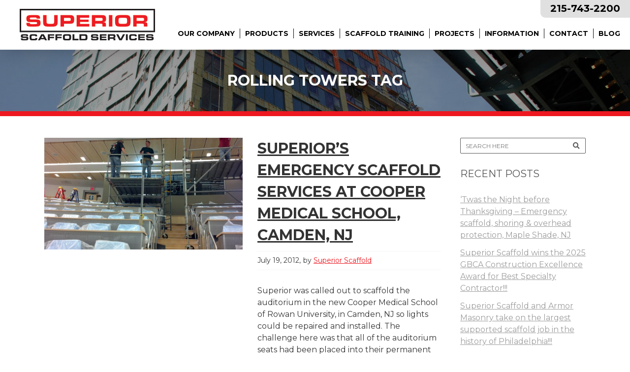

--- FILE ---
content_type: text/html; charset=UTF-8
request_url: https://www.superiorscaffold.com/tag/rolling-towers/
body_size: 17231
content:

<!DOCTYPE html>
<html lang="en-US">
<head>
    
    	            <meta name="viewport" content="width=device-width,initial-scale=1,user-scalable=no">
		
			
			
		<meta charset="UTF-8" />

		

		<link rel="profile" href="https://gmpg.org/xfn/11" />
		<link rel="pingback" href="https://www.superiorscaffold.com/xmlrpc.php" />
        		    <link rel="shortcut icon" type="image/x-icon" href="https://www.superiorscaffold.com/wp-content/uploads/2020/05/favicon.ico">
		    <link rel="apple-touch-icon" href="https://www.superiorscaffold.com/wp-content/uploads/2020/05/favicon.ico"/>
        		<script src="//ajax.googleapis.com/ajax/libs/jquery/2.1.4/jquery.min.js"></script>

	<meta name='robots' content='index, follow, max-image-preview:large, max-snippet:-1, max-video-preview:-1' />

	<!-- This site is optimized with the Yoast SEO plugin v26.8 - https://yoast.com/product/yoast-seo-wordpress/ -->
	<title>rolling towers Archives - Superior Scaffold Services</title>
	<link rel="canonical" href="https://www.superiorscaffold.com/tag/rolling-towers/" />
	<meta property="og:locale" content="en_US" />
	<meta property="og:type" content="article" />
	<meta property="og:title" content="rolling towers Archives - Superior Scaffold Services" />
	<meta property="og:url" content="https://www.superiorscaffold.com/tag/rolling-towers/" />
	<meta property="og:site_name" content="Superior Scaffold Services" />
	<meta name="twitter:card" content="summary_large_image" />
	<script type="application/ld+json" class="yoast-schema-graph">{"@context":"https://schema.org","@graph":[{"@type":"CollectionPage","@id":"https://www.superiorscaffold.com/tag/rolling-towers/","url":"https://www.superiorscaffold.com/tag/rolling-towers/","name":"rolling towers Archives - Superior Scaffold Services","isPartOf":{"@id":"https://www.superiorscaffold.com/#website"},"primaryImageOfPage":{"@id":"https://www.superiorscaffold.com/tag/rolling-towers/#primaryimage"},"image":{"@id":"https://www.superiorscaffold.com/tag/rolling-towers/#primaryimage"},"thumbnailUrl":"https://www.superiorscaffold.com/wp-content/uploads/2012/07/pic1.jpg","breadcrumb":{"@id":"https://www.superiorscaffold.com/tag/rolling-towers/#breadcrumb"},"inLanguage":"en-US"},{"@type":"ImageObject","inLanguage":"en-US","@id":"https://www.superiorscaffold.com/tag/rolling-towers/#primaryimage","url":"https://www.superiorscaffold.com/wp-content/uploads/2012/07/pic1.jpg","contentUrl":"https://www.superiorscaffold.com/wp-content/uploads/2012/07/pic1.jpg","width":1024,"height":577,"caption":"Scaffolding, Rental, sales, service, (215) 743-2200, www.superiorscaffold.com"},{"@type":"BreadcrumbList","@id":"https://www.superiorscaffold.com/tag/rolling-towers/#breadcrumb","itemListElement":[{"@type":"ListItem","position":1,"name":"Home","item":"https://www.superiorscaffold.com/"},{"@type":"ListItem","position":2,"name":"rolling towers"}]},{"@type":"WebSite","@id":"https://www.superiorscaffold.com/#website","url":"https://www.superiorscaffold.com/","name":"Superior Scaffold Services","description":"The Leader in Scaffold Services","potentialAction":[{"@type":"SearchAction","target":{"@type":"EntryPoint","urlTemplate":"https://www.superiorscaffold.com/?s={search_term_string}"},"query-input":{"@type":"PropertyValueSpecification","valueRequired":true,"valueName":"search_term_string"}}],"inLanguage":"en-US"}]}</script>
	<!-- / Yoast SEO plugin. -->


<link rel='dns-prefetch' href='//maps.googleapis.com' />
<link rel='dns-prefetch' href='//stats.wp.com' />
<link rel='dns-prefetch' href='//fonts.googleapis.com' />
<link rel='dns-prefetch' href='//use.fontawesome.com' />
<link rel="alternate" type="application/rss+xml" title="Superior Scaffold Services &raquo; Feed" href="https://www.superiorscaffold.com/feed/" />
<link rel="alternate" type="application/rss+xml" title="Superior Scaffold Services &raquo; Comments Feed" href="https://www.superiorscaffold.com/comments/feed/" />
<link rel="alternate" type="application/rss+xml" title="Superior Scaffold Services &raquo; rolling towers Tag Feed" href="https://www.superiorscaffold.com/tag/rolling-towers/feed/" />
		<!-- This site uses the Google Analytics by MonsterInsights plugin v9.11.1 - Using Analytics tracking - https://www.monsterinsights.com/ -->
		<!-- Note: MonsterInsights is not currently configured on this site. The site owner needs to authenticate with Google Analytics in the MonsterInsights settings panel. -->
					<!-- No tracking code set -->
				<!-- / Google Analytics by MonsterInsights -->
		<style id='wp-img-auto-sizes-contain-inline-css' type='text/css'>
img:is([sizes=auto i],[sizes^="auto," i]){contain-intrinsic-size:3000px 1500px}
/*# sourceURL=wp-img-auto-sizes-contain-inline-css */
</style>
<link rel='stylesheet' id='pe2-display.css-css' href='https://www.superiorscaffold.com/wp-content/plugins/picasa-express-x2/pe2-display.css?ver=2.2.10' type='text/css' media='all' />
<link rel='stylesheet' id='thickbox.css-css' href='https://www.superiorscaffold.com/wp-includes/js/thickbox/thickbox.css?ver=1.0' type='text/css' media='all' />
<link rel='stylesheet' id='layerslider-css' href='https://www.superiorscaffold.com/wp-content/plugins/LayerSlider/static/layerslider/css/layerslider.css?ver=6.8.4' type='text/css' media='all' />
<style id='wp-emoji-styles-inline-css' type='text/css'>

	img.wp-smiley, img.emoji {
		display: inline !important;
		border: none !important;
		box-shadow: none !important;
		height: 1em !important;
		width: 1em !important;
		margin: 0 0.07em !important;
		vertical-align: -0.1em !important;
		background: none !important;
		padding: 0 !important;
	}
/*# sourceURL=wp-emoji-styles-inline-css */
</style>
<style id='wp-block-library-inline-css' type='text/css'>
:root{--wp-block-synced-color:#7a00df;--wp-block-synced-color--rgb:122,0,223;--wp-bound-block-color:var(--wp-block-synced-color);--wp-editor-canvas-background:#ddd;--wp-admin-theme-color:#007cba;--wp-admin-theme-color--rgb:0,124,186;--wp-admin-theme-color-darker-10:#006ba1;--wp-admin-theme-color-darker-10--rgb:0,107,160.5;--wp-admin-theme-color-darker-20:#005a87;--wp-admin-theme-color-darker-20--rgb:0,90,135;--wp-admin-border-width-focus:2px}@media (min-resolution:192dpi){:root{--wp-admin-border-width-focus:1.5px}}.wp-element-button{cursor:pointer}:root .has-very-light-gray-background-color{background-color:#eee}:root .has-very-dark-gray-background-color{background-color:#313131}:root .has-very-light-gray-color{color:#eee}:root .has-very-dark-gray-color{color:#313131}:root .has-vivid-green-cyan-to-vivid-cyan-blue-gradient-background{background:linear-gradient(135deg,#00d084,#0693e3)}:root .has-purple-crush-gradient-background{background:linear-gradient(135deg,#34e2e4,#4721fb 50%,#ab1dfe)}:root .has-hazy-dawn-gradient-background{background:linear-gradient(135deg,#faaca8,#dad0ec)}:root .has-subdued-olive-gradient-background{background:linear-gradient(135deg,#fafae1,#67a671)}:root .has-atomic-cream-gradient-background{background:linear-gradient(135deg,#fdd79a,#004a59)}:root .has-nightshade-gradient-background{background:linear-gradient(135deg,#330968,#31cdcf)}:root .has-midnight-gradient-background{background:linear-gradient(135deg,#020381,#2874fc)}:root{--wp--preset--font-size--normal:16px;--wp--preset--font-size--huge:42px}.has-regular-font-size{font-size:1em}.has-larger-font-size{font-size:2.625em}.has-normal-font-size{font-size:var(--wp--preset--font-size--normal)}.has-huge-font-size{font-size:var(--wp--preset--font-size--huge)}.has-text-align-center{text-align:center}.has-text-align-left{text-align:left}.has-text-align-right{text-align:right}.has-fit-text{white-space:nowrap!important}#end-resizable-editor-section{display:none}.aligncenter{clear:both}.items-justified-left{justify-content:flex-start}.items-justified-center{justify-content:center}.items-justified-right{justify-content:flex-end}.items-justified-space-between{justify-content:space-between}.screen-reader-text{border:0;clip-path:inset(50%);height:1px;margin:-1px;overflow:hidden;padding:0;position:absolute;width:1px;word-wrap:normal!important}.screen-reader-text:focus{background-color:#ddd;clip-path:none;color:#444;display:block;font-size:1em;height:auto;left:5px;line-height:normal;padding:15px 23px 14px;text-decoration:none;top:5px;width:auto;z-index:100000}html :where(.has-border-color){border-style:solid}html :where([style*=border-top-color]){border-top-style:solid}html :where([style*=border-right-color]){border-right-style:solid}html :where([style*=border-bottom-color]){border-bottom-style:solid}html :where([style*=border-left-color]){border-left-style:solid}html :where([style*=border-width]){border-style:solid}html :where([style*=border-top-width]){border-top-style:solid}html :where([style*=border-right-width]){border-right-style:solid}html :where([style*=border-bottom-width]){border-bottom-style:solid}html :where([style*=border-left-width]){border-left-style:solid}html :where(img[class*=wp-image-]){height:auto;max-width:100%}:where(figure){margin:0 0 1em}html :where(.is-position-sticky){--wp-admin--admin-bar--position-offset:var(--wp-admin--admin-bar--height,0px)}@media screen and (max-width:600px){html :where(.is-position-sticky){--wp-admin--admin-bar--position-offset:0px}}

/*# sourceURL=wp-block-library-inline-css */
</style><style id='global-styles-inline-css' type='text/css'>
:root{--wp--preset--aspect-ratio--square: 1;--wp--preset--aspect-ratio--4-3: 4/3;--wp--preset--aspect-ratio--3-4: 3/4;--wp--preset--aspect-ratio--3-2: 3/2;--wp--preset--aspect-ratio--2-3: 2/3;--wp--preset--aspect-ratio--16-9: 16/9;--wp--preset--aspect-ratio--9-16: 9/16;--wp--preset--color--black: #000000;--wp--preset--color--cyan-bluish-gray: #abb8c3;--wp--preset--color--white: #ffffff;--wp--preset--color--pale-pink: #f78da7;--wp--preset--color--vivid-red: #cf2e2e;--wp--preset--color--luminous-vivid-orange: #ff6900;--wp--preset--color--luminous-vivid-amber: #fcb900;--wp--preset--color--light-green-cyan: #7bdcb5;--wp--preset--color--vivid-green-cyan: #00d084;--wp--preset--color--pale-cyan-blue: #8ed1fc;--wp--preset--color--vivid-cyan-blue: #0693e3;--wp--preset--color--vivid-purple: #9b51e0;--wp--preset--gradient--vivid-cyan-blue-to-vivid-purple: linear-gradient(135deg,rgb(6,147,227) 0%,rgb(155,81,224) 100%);--wp--preset--gradient--light-green-cyan-to-vivid-green-cyan: linear-gradient(135deg,rgb(122,220,180) 0%,rgb(0,208,130) 100%);--wp--preset--gradient--luminous-vivid-amber-to-luminous-vivid-orange: linear-gradient(135deg,rgb(252,185,0) 0%,rgb(255,105,0) 100%);--wp--preset--gradient--luminous-vivid-orange-to-vivid-red: linear-gradient(135deg,rgb(255,105,0) 0%,rgb(207,46,46) 100%);--wp--preset--gradient--very-light-gray-to-cyan-bluish-gray: linear-gradient(135deg,rgb(238,238,238) 0%,rgb(169,184,195) 100%);--wp--preset--gradient--cool-to-warm-spectrum: linear-gradient(135deg,rgb(74,234,220) 0%,rgb(151,120,209) 20%,rgb(207,42,186) 40%,rgb(238,44,130) 60%,rgb(251,105,98) 80%,rgb(254,248,76) 100%);--wp--preset--gradient--blush-light-purple: linear-gradient(135deg,rgb(255,206,236) 0%,rgb(152,150,240) 100%);--wp--preset--gradient--blush-bordeaux: linear-gradient(135deg,rgb(254,205,165) 0%,rgb(254,45,45) 50%,rgb(107,0,62) 100%);--wp--preset--gradient--luminous-dusk: linear-gradient(135deg,rgb(255,203,112) 0%,rgb(199,81,192) 50%,rgb(65,88,208) 100%);--wp--preset--gradient--pale-ocean: linear-gradient(135deg,rgb(255,245,203) 0%,rgb(182,227,212) 50%,rgb(51,167,181) 100%);--wp--preset--gradient--electric-grass: linear-gradient(135deg,rgb(202,248,128) 0%,rgb(113,206,126) 100%);--wp--preset--gradient--midnight: linear-gradient(135deg,rgb(2,3,129) 0%,rgb(40,116,252) 100%);--wp--preset--font-size--small: 13px;--wp--preset--font-size--medium: 20px;--wp--preset--font-size--large: 36px;--wp--preset--font-size--x-large: 42px;--wp--preset--spacing--20: 0.44rem;--wp--preset--spacing--30: 0.67rem;--wp--preset--spacing--40: 1rem;--wp--preset--spacing--50: 1.5rem;--wp--preset--spacing--60: 2.25rem;--wp--preset--spacing--70: 3.38rem;--wp--preset--spacing--80: 5.06rem;--wp--preset--shadow--natural: 6px 6px 9px rgba(0, 0, 0, 0.2);--wp--preset--shadow--deep: 12px 12px 50px rgba(0, 0, 0, 0.4);--wp--preset--shadow--sharp: 6px 6px 0px rgba(0, 0, 0, 0.2);--wp--preset--shadow--outlined: 6px 6px 0px -3px rgb(255, 255, 255), 6px 6px rgb(0, 0, 0);--wp--preset--shadow--crisp: 6px 6px 0px rgb(0, 0, 0);}:where(.is-layout-flex){gap: 0.5em;}:where(.is-layout-grid){gap: 0.5em;}body .is-layout-flex{display: flex;}.is-layout-flex{flex-wrap: wrap;align-items: center;}.is-layout-flex > :is(*, div){margin: 0;}body .is-layout-grid{display: grid;}.is-layout-grid > :is(*, div){margin: 0;}:where(.wp-block-columns.is-layout-flex){gap: 2em;}:where(.wp-block-columns.is-layout-grid){gap: 2em;}:where(.wp-block-post-template.is-layout-flex){gap: 1.25em;}:where(.wp-block-post-template.is-layout-grid){gap: 1.25em;}.has-black-color{color: var(--wp--preset--color--black) !important;}.has-cyan-bluish-gray-color{color: var(--wp--preset--color--cyan-bluish-gray) !important;}.has-white-color{color: var(--wp--preset--color--white) !important;}.has-pale-pink-color{color: var(--wp--preset--color--pale-pink) !important;}.has-vivid-red-color{color: var(--wp--preset--color--vivid-red) !important;}.has-luminous-vivid-orange-color{color: var(--wp--preset--color--luminous-vivid-orange) !important;}.has-luminous-vivid-amber-color{color: var(--wp--preset--color--luminous-vivid-amber) !important;}.has-light-green-cyan-color{color: var(--wp--preset--color--light-green-cyan) !important;}.has-vivid-green-cyan-color{color: var(--wp--preset--color--vivid-green-cyan) !important;}.has-pale-cyan-blue-color{color: var(--wp--preset--color--pale-cyan-blue) !important;}.has-vivid-cyan-blue-color{color: var(--wp--preset--color--vivid-cyan-blue) !important;}.has-vivid-purple-color{color: var(--wp--preset--color--vivid-purple) !important;}.has-black-background-color{background-color: var(--wp--preset--color--black) !important;}.has-cyan-bluish-gray-background-color{background-color: var(--wp--preset--color--cyan-bluish-gray) !important;}.has-white-background-color{background-color: var(--wp--preset--color--white) !important;}.has-pale-pink-background-color{background-color: var(--wp--preset--color--pale-pink) !important;}.has-vivid-red-background-color{background-color: var(--wp--preset--color--vivid-red) !important;}.has-luminous-vivid-orange-background-color{background-color: var(--wp--preset--color--luminous-vivid-orange) !important;}.has-luminous-vivid-amber-background-color{background-color: var(--wp--preset--color--luminous-vivid-amber) !important;}.has-light-green-cyan-background-color{background-color: var(--wp--preset--color--light-green-cyan) !important;}.has-vivid-green-cyan-background-color{background-color: var(--wp--preset--color--vivid-green-cyan) !important;}.has-pale-cyan-blue-background-color{background-color: var(--wp--preset--color--pale-cyan-blue) !important;}.has-vivid-cyan-blue-background-color{background-color: var(--wp--preset--color--vivid-cyan-blue) !important;}.has-vivid-purple-background-color{background-color: var(--wp--preset--color--vivid-purple) !important;}.has-black-border-color{border-color: var(--wp--preset--color--black) !important;}.has-cyan-bluish-gray-border-color{border-color: var(--wp--preset--color--cyan-bluish-gray) !important;}.has-white-border-color{border-color: var(--wp--preset--color--white) !important;}.has-pale-pink-border-color{border-color: var(--wp--preset--color--pale-pink) !important;}.has-vivid-red-border-color{border-color: var(--wp--preset--color--vivid-red) !important;}.has-luminous-vivid-orange-border-color{border-color: var(--wp--preset--color--luminous-vivid-orange) !important;}.has-luminous-vivid-amber-border-color{border-color: var(--wp--preset--color--luminous-vivid-amber) !important;}.has-light-green-cyan-border-color{border-color: var(--wp--preset--color--light-green-cyan) !important;}.has-vivid-green-cyan-border-color{border-color: var(--wp--preset--color--vivid-green-cyan) !important;}.has-pale-cyan-blue-border-color{border-color: var(--wp--preset--color--pale-cyan-blue) !important;}.has-vivid-cyan-blue-border-color{border-color: var(--wp--preset--color--vivid-cyan-blue) !important;}.has-vivid-purple-border-color{border-color: var(--wp--preset--color--vivid-purple) !important;}.has-vivid-cyan-blue-to-vivid-purple-gradient-background{background: var(--wp--preset--gradient--vivid-cyan-blue-to-vivid-purple) !important;}.has-light-green-cyan-to-vivid-green-cyan-gradient-background{background: var(--wp--preset--gradient--light-green-cyan-to-vivid-green-cyan) !important;}.has-luminous-vivid-amber-to-luminous-vivid-orange-gradient-background{background: var(--wp--preset--gradient--luminous-vivid-amber-to-luminous-vivid-orange) !important;}.has-luminous-vivid-orange-to-vivid-red-gradient-background{background: var(--wp--preset--gradient--luminous-vivid-orange-to-vivid-red) !important;}.has-very-light-gray-to-cyan-bluish-gray-gradient-background{background: var(--wp--preset--gradient--very-light-gray-to-cyan-bluish-gray) !important;}.has-cool-to-warm-spectrum-gradient-background{background: var(--wp--preset--gradient--cool-to-warm-spectrum) !important;}.has-blush-light-purple-gradient-background{background: var(--wp--preset--gradient--blush-light-purple) !important;}.has-blush-bordeaux-gradient-background{background: var(--wp--preset--gradient--blush-bordeaux) !important;}.has-luminous-dusk-gradient-background{background: var(--wp--preset--gradient--luminous-dusk) !important;}.has-pale-ocean-gradient-background{background: var(--wp--preset--gradient--pale-ocean) !important;}.has-electric-grass-gradient-background{background: var(--wp--preset--gradient--electric-grass) !important;}.has-midnight-gradient-background{background: var(--wp--preset--gradient--midnight) !important;}.has-small-font-size{font-size: var(--wp--preset--font-size--small) !important;}.has-medium-font-size{font-size: var(--wp--preset--font-size--medium) !important;}.has-large-font-size{font-size: var(--wp--preset--font-size--large) !important;}.has-x-large-font-size{font-size: var(--wp--preset--font-size--x-large) !important;}
/*# sourceURL=global-styles-inline-css */
</style>

<style id='classic-theme-styles-inline-css' type='text/css'>
/*! This file is auto-generated */
.wp-block-button__link{color:#fff;background-color:#32373c;border-radius:9999px;box-shadow:none;text-decoration:none;padding:calc(.667em + 2px) calc(1.333em + 2px);font-size:1.125em}.wp-block-file__button{background:#32373c;color:#fff;text-decoration:none}
/*# sourceURL=/wp-includes/css/classic-themes.min.css */
</style>
<link rel='stylesheet' id='contact-form-7-css' href='https://www.superiorscaffold.com/wp-content/plugins/contact-form-7/includes/css/styles.css?ver=6.1.4' type='text/css' media='all' />
<link rel='stylesheet' id='social-widget-css' href='https://www.superiorscaffold.com/wp-content/plugins/social-media-widget/social_widget.css?ver=6.9' type='text/css' media='all' />
<link rel='stylesheet' id='quotescollection-css' href='https://www.superiorscaffold.com/wp-content/plugins/quotes-collection/css/quotes-collection.css?ver=2.5.2' type='text/css' media='all' />
<link rel='stylesheet' id='onyx-mikado-default-style-css' href='https://www.superiorscaffold.com/wp-content/themes/onyx/style.css?ver=6.9' type='text/css' media='all' />
<link rel='stylesheet' id='onyx-mikado-child-style-css' href='https://www.superiorscaffold.com/wp-content/themes/onyx-child/style.css?ver=6.9' type='text/css' media='all' />
<link rel='stylesheet' id='mediaelement-css' href='https://www.superiorscaffold.com/wp-includes/js/mediaelement/mediaelementplayer-legacy.min.css?ver=4.2.17' type='text/css' media='all' />
<link rel='stylesheet' id='wp-mediaelement-css' href='https://www.superiorscaffold.com/wp-includes/js/mediaelement/wp-mediaelement.min.css?ver=6.9' type='text/css' media='all' />
<link rel='stylesheet' id='onyx-mikado-stylesheet-css' href='https://www.superiorscaffold.com/wp-content/themes/onyx/css/stylesheet.min.css?ver=6.9' type='text/css' media='all' />
<link rel='stylesheet' id='onyx-mikado-blog-css' href='https://www.superiorscaffold.com/wp-content/themes/onyx/css/blog.min.css?ver=6.9' type='text/css' media='all' />
<link rel='stylesheet' id='onyx-mikado-style-dynamic-css' href='https://www.superiorscaffold.com/wp-content/themes/onyx/css/style_dynamic.css?ver=1710260259' type='text/css' media='all' />
<link rel='stylesheet' id='onyx-mikado-font_awesome-css' href='https://www.superiorscaffold.com/wp-content/themes/onyx/css/font-awesome/css/font-awesome.min.css?ver=6.9' type='text/css' media='all' />
<link rel='stylesheet' id='onyx-mikado-font_elegant-css' href='https://www.superiorscaffold.com/wp-content/themes/onyx/css/elegant-icons/style.min.css?ver=6.9' type='text/css' media='all' />
<link rel='stylesheet' id='onyx-mikado-ion_icons-css' href='https://www.superiorscaffold.com/wp-content/themes/onyx/css/ion-icons/css/ionicons.min.css?ver=6.9' type='text/css' media='all' />
<link rel='stylesheet' id='onyx-mikado-linea_icons-css' href='https://www.superiorscaffold.com/wp-content/themes/onyx/css/linea-icons/style.css?ver=6.9' type='text/css' media='all' />
<link rel='stylesheet' id='onyx-mikado-simple_line_icons-css' href='https://www.superiorscaffold.com/wp-content/themes/onyx/css/simple-line-icons/simple-line-icons.css?ver=6.9' type='text/css' media='all' />
<link rel='stylesheet' id='onyx-mikado-responsive-css' href='https://www.superiorscaffold.com/wp-content/themes/onyx/css/responsive.min.css?ver=6.9' type='text/css' media='all' />
<link rel='stylesheet' id='onyx-mikado-style-dynamic-responsive-css' href='https://www.superiorscaffold.com/wp-content/themes/onyx/css/style_dynamic_responsive.css?ver=1710260259' type='text/css' media='all' />
<link rel='stylesheet' id='js_composer_front-css' href='https://www.superiorscaffold.com/wp-content/plugins/js_composer/assets/css/js_composer.min.css?ver=6.0.5' type='text/css' media='all' />
<link rel='stylesheet' id='onyx-mikado-mac-stylesheet-css' href='https://www.superiorscaffold.com/wp-content/themes/onyx/css/mac_stylesheet.css?ver=6.9' type='text/css' media='all' />
<link rel='stylesheet' id='onyx-mikado-webkit-css' href='https://www.superiorscaffold.com/wp-content/themes/onyx/css/webkit_stylesheet.css?ver=6.9' type='text/css' media='all' />
<link rel='stylesheet' id='onyx-mikado-google-fonts-css' href='https://fonts.googleapis.com/css?family=Open+Sans%3A100%2C100italic%2C200%2C200italic%2C300%2C300italic%2C400%2C400italic%2C500%2C500italic%2C600%2C600italic%2C700%2C700italic%2C800%2C800italic%2C900%2C900italic%7CMontserrat%3A100%2C100italic%2C200%2C200italic%2C300%2C300italic%2C400%2C400italic%2C500%2C500italic%2C600%2C600italic%2C700%2C700italic%2C800%2C800italic%2C900%2C900italic%7CLato%3A100%2C100italic%2C200%2C200italic%2C300%2C300italic%2C400%2C400italic%2C500%2C500italic%2C600%2C600italic%2C700%2C700italic%2C800%2C800italic%2C900%2C900italic%7CMontserrat%3A100%2C100italic%2C200%2C200italic%2C300%2C300italic%2C400%2C400italic%2C500%2C500italic%2C600%2C600italic%2C700%2C700italic%2C800%2C800italic%2C900%2C900italic&#038;subset=latin-ext&#038;ver=1.0.0' type='text/css' media='all' />
<link rel='stylesheet' id='jetpack-subscriptions-css' href='https://www.superiorscaffold.com/wp-content/plugins/jetpack/_inc/build/subscriptions/subscriptions.min.css?ver=15.4' type='text/css' media='all' />
<link rel='stylesheet' id='bfa-font-awesome-css' href='https://use.fontawesome.com/releases/v5.15.4/css/all.css?ver=2.0.3' type='text/css' media='all' />
<link rel='stylesheet' id='bfa-font-awesome-v4-shim-css' href='https://use.fontawesome.com/releases/v5.15.4/css/v4-shims.css?ver=2.0.3' type='text/css' media='all' />
<style id='bfa-font-awesome-v4-shim-inline-css' type='text/css'>

			@font-face {
				font-family: 'FontAwesome';
				src: url('https://use.fontawesome.com/releases/v5.15.4/webfonts/fa-brands-400.eot'),
				url('https://use.fontawesome.com/releases/v5.15.4/webfonts/fa-brands-400.eot?#iefix') format('embedded-opentype'),
				url('https://use.fontawesome.com/releases/v5.15.4/webfonts/fa-brands-400.woff2') format('woff2'),
				url('https://use.fontawesome.com/releases/v5.15.4/webfonts/fa-brands-400.woff') format('woff'),
				url('https://use.fontawesome.com/releases/v5.15.4/webfonts/fa-brands-400.ttf') format('truetype'),
				url('https://use.fontawesome.com/releases/v5.15.4/webfonts/fa-brands-400.svg#fontawesome') format('svg');
			}

			@font-face {
				font-family: 'FontAwesome';
				src: url('https://use.fontawesome.com/releases/v5.15.4/webfonts/fa-solid-900.eot'),
				url('https://use.fontawesome.com/releases/v5.15.4/webfonts/fa-solid-900.eot?#iefix') format('embedded-opentype'),
				url('https://use.fontawesome.com/releases/v5.15.4/webfonts/fa-solid-900.woff2') format('woff2'),
				url('https://use.fontawesome.com/releases/v5.15.4/webfonts/fa-solid-900.woff') format('woff'),
				url('https://use.fontawesome.com/releases/v5.15.4/webfonts/fa-solid-900.ttf') format('truetype'),
				url('https://use.fontawesome.com/releases/v5.15.4/webfonts/fa-solid-900.svg#fontawesome') format('svg');
			}

			@font-face {
				font-family: 'FontAwesome';
				src: url('https://use.fontawesome.com/releases/v5.15.4/webfonts/fa-regular-400.eot'),
				url('https://use.fontawesome.com/releases/v5.15.4/webfonts/fa-regular-400.eot?#iefix') format('embedded-opentype'),
				url('https://use.fontawesome.com/releases/v5.15.4/webfonts/fa-regular-400.woff2') format('woff2'),
				url('https://use.fontawesome.com/releases/v5.15.4/webfonts/fa-regular-400.woff') format('woff'),
				url('https://use.fontawesome.com/releases/v5.15.4/webfonts/fa-regular-400.ttf') format('truetype'),
				url('https://use.fontawesome.com/releases/v5.15.4/webfonts/fa-regular-400.svg#fontawesome') format('svg');
				unicode-range: U+F004-F005,U+F007,U+F017,U+F022,U+F024,U+F02E,U+F03E,U+F044,U+F057-F059,U+F06E,U+F070,U+F075,U+F07B-F07C,U+F080,U+F086,U+F089,U+F094,U+F09D,U+F0A0,U+F0A4-F0A7,U+F0C5,U+F0C7-F0C8,U+F0E0,U+F0EB,U+F0F3,U+F0F8,U+F0FE,U+F111,U+F118-F11A,U+F11C,U+F133,U+F144,U+F146,U+F14A,U+F14D-F14E,U+F150-F152,U+F15B-F15C,U+F164-F165,U+F185-F186,U+F191-F192,U+F1AD,U+F1C1-F1C9,U+F1CD,U+F1D8,U+F1E3,U+F1EA,U+F1F6,U+F1F9,U+F20A,U+F247-F249,U+F24D,U+F254-F25B,U+F25D,U+F267,U+F271-F274,U+F279,U+F28B,U+F28D,U+F2B5-F2B6,U+F2B9,U+F2BB,U+F2BD,U+F2C1-F2C2,U+F2D0,U+F2D2,U+F2DC,U+F2ED,U+F328,U+F358-F35B,U+F3A5,U+F3D1,U+F410,U+F4AD;
			}
		
/*# sourceURL=bfa-font-awesome-v4-shim-inline-css */
</style>
<script type="text/javascript" src="https://www.superiorscaffold.com/wp-content/themes/onyx-child/scripts.js?ver=1.0.0" id="rollover-submenu-js"></script>
<script type="text/javascript" src="https://www.superiorscaffold.com/wp-includes/js/jquery/jquery.min.js?ver=3.7.1" id="jquery-core-js"></script>
<script type="text/javascript" src="https://www.superiorscaffold.com/wp-includes/js/jquery/jquery-migrate.min.js?ver=3.4.1" id="jquery-migrate-js"></script>
<script type="text/javascript" id="layerslider-greensock-js-extra">
/* <![CDATA[ */
var LS_Meta = {"v":"6.8.4"};
//# sourceURL=layerslider-greensock-js-extra
/* ]]> */
</script>
<script type="text/javascript" src="https://www.superiorscaffold.com/wp-content/plugins/LayerSlider/static/layerslider/js/greensock.js?ver=1.19.0" id="layerslider-greensock-js"></script>
<script type="text/javascript" src="https://www.superiorscaffold.com/wp-content/plugins/LayerSlider/static/layerslider/js/layerslider.kreaturamedia.jquery.js?ver=6.8.4" id="layerslider-js"></script>
<script type="text/javascript" src="https://www.superiorscaffold.com/wp-content/plugins/LayerSlider/static/layerslider/js/layerslider.transitions.js?ver=6.8.4" id="layerslider-transitions-js"></script>
<script type="text/javascript" id="quotescollection-js-extra">
/* <![CDATA[ */
var quotescollectionAjax = {"ajaxUrl":"https://www.superiorscaffold.com/wp-admin/admin-ajax.php","nonce":"4d1715c3cc","nextQuote":"Next quote \u00bb","loading":"Loading...","error":"Error getting quote","autoRefreshMax":"20","autoRefreshCount":"0"};
//# sourceURL=quotescollection-js-extra
/* ]]> */
</script>
<script type="text/javascript" src="https://www.superiorscaffold.com/wp-content/plugins/quotes-collection/js/quotes-collection.js?ver=2.5.2" id="quotescollection-js"></script>
<meta name="generator" content="Powered by LayerSlider 6.8.4 - Multi-Purpose, Responsive, Parallax, Mobile-Friendly Slider Plugin for WordPress." />
<!-- LayerSlider updates and docs at: https://layerslider.kreaturamedia.com -->
<link rel="https://api.w.org/" href="https://www.superiorscaffold.com/wp-json/" /><link rel="alternate" title="JSON" type="application/json" href="https://www.superiorscaffold.com/wp-json/wp/v2/tags/459" /><link rel="EditURI" type="application/rsd+xml" title="RSD" href="https://www.superiorscaffold.com/xmlrpc.php?rsd" />
	<style>img#wpstats{display:none}</style>
		<meta name="generator" content="Powered by WPBakery Page Builder - drag and drop page builder for WordPress."/>
<noscript><style> .wpb_animate_when_almost_visible { opacity: 1; }</style></noscript></head>

<body data-rsssl=1 class="archive tag tag-rolling-towers tag-459 wp-theme-onyx wp-child-theme-onyx-child mkd-core-2.0.1 mikado-core-2.0.1 superiors-emergency-scaffold-services-at-cooper-medical-school-camden-nj superiors-emergency-scaffold-services-at-cooper-medical-school-camden-nj  onyx child-child-ver-2.0.0 onyx-ver-3.2  vertical_menu_with_scroll smooth_scroll grid_1300 wpb-js-composer js-comp-ver-6.0.5 vc_responsive">


<div class="wrapper">
<div class="wrapper_inner">


			<header class="page_header scrolled_not_transparent scroll_top  stick">
			<div class="header_inner clearfix">
							
		
			<div class="header_top_bottom_holder">
								<div class="header_bottom  header_in_grid clearfix "  >
										<div class="container">
						<div class="container_inner clearfix" >
																											<div class="header_inner_left">
																									<div class="mobile_menu_button">
										<span>
											<i class="mkd_icon_font_awesome fa fa-bars " ></i>										</span>
									</div>
																
								
								
																	<div class="logo_wrapper" >
																				<div class="mkd_logo"><a  href="https://www.superiorscaffold.com/"><img class="normal" src="https://www.superiorscaffold.com/wp-content/uploads/2020/05/superior-scaffold.png" alt="Logo"/><img class="light" src="https://www.superiorscaffold.com/wp-content/uploads/2020/05/superior-scaffold.png" alt="Logo"/><img class="dark" src="https://www.superiorscaffold.com/wp-content/uploads/2020/05/superior-scaffold.png" alt="Logo"/><img class="sticky" src="https://www.superiorscaffold.com/wp-content/uploads/2020/05/superior-scaffold.png" alt="Logo"/><img class="mobile" src="https://www.superiorscaffold.com/wp-content/uploads/2020/05/superior-scaffold.png" alt="Logo"/></a></div>
																			</div>
																
								
																							</div>
																																							<div class="header_inner_right">
										<div class="side_menu_button_wrapper right">
																																	<div class="side_menu_button">
	
													
																																			</div>
										</div>
									</div>
																								<div class="header-right-holder">
									<div class="header-phone">
													<div class="textwidget"><p><a class="phone-link" href="tel:215-743-2200">215-743-2200</a></p>
</div>
											</div><!--header-phone-->
								<nav class="main_menu drop_down   right">
									<ul id="menu-main-menu" class=""><li id="nav-menu-item-208" class="menu-item menu-item-type-post_type menu-item-object-page menu-item-has-children  has_sub narrow"><a title="Our Company" href="https://www.superiorscaffold.com/our-company/overview/" class=""><span class="item_inner"><span class="menu_icon_wrapper"><i class="menu_icon blank fa"></i></span><span class="item_text">Our Company</span></span><span class="plus"></span></a>
<div class="second"><div class="inner"><ul>
	<li id="nav-menu-item-211" class="menu-item menu-item-type-post_type menu-item-object-page "><a title="Overview" href="https://www.superiorscaffold.com/our-company/overview/" class=""><span class="item_inner"><span class="menu_icon_wrapper"><i class="menu_icon blank fa"></i></span><span class="item_text">Overview</span></span><span class="plus"></span></a></li>
	<li id="nav-menu-item-209" class="menu-item menu-item-type-post_type menu-item-object-page "><a title="Experience" href="https://www.superiorscaffold.com/our-company/experience/" class=""><span class="item_inner"><span class="menu_icon_wrapper"><i class="menu_icon blank fa"></i></span><span class="item_text">Experience</span></span><span class="plus"></span></a></li>
	<li id="nav-menu-item-210" class="menu-item menu-item-type-post_type menu-item-object-page "><a title="Awards" href="https://www.superiorscaffold.com/our-company/awards/" class=""><span class="item_inner"><span class="menu_icon_wrapper"><i class="menu_icon blank fa"></i></span><span class="item_text">Awards</span></span><span class="plus"></span></a></li>
	<li id="nav-menu-item-2936" class="menu-item menu-item-type-post_type menu-item-object-page "><a href="https://www.superiorscaffold.com/our-company/testimonials/" class=""><span class="item_inner"><span class="menu_icon_wrapper"><i class="menu_icon blank fa"></i></span><span class="item_text">Testimonials</span></span><span class="plus"></span></a></li>
	<li id="nav-menu-item-212" class="menu-item menu-item-type-post_type menu-item-object-page "><a title="Contact Us" href="https://www.superiorscaffold.com/contact/" class=""><span class="item_inner"><span class="menu_icon_wrapper"><i class="menu_icon blank fa"></i></span><span class="item_text">Contact Us</span></span><span class="plus"></span></a></li>
</ul></div></div>
</li>
<li id="nav-menu-item-221" class="menu-item menu-item-type-post_type menu-item-object-page menu-item-has-children  has_sub narrow"><a title="Products" href="https://www.superiorscaffold.com/products/frame-scaffold/" class=""><span class="item_inner"><span class="menu_icon_wrapper"><i class="menu_icon blank fa"></i></span><span class="item_text">Products</span></span><span class="plus"></span></a>
<div class="second"><div class="inner"><ul>
	<li id="nav-menu-item-213" class="menu-item menu-item-type-post_type menu-item-object-page "><a title="Frame" href="https://www.superiorscaffold.com/products/frame-scaffold/" class=""><span class="item_inner"><span class="menu_icon_wrapper"><i class="menu_icon blank fa"></i></span><span class="item_text">Frame Scaffold</span></span><span class="plus"></span></a></li>
	<li id="nav-menu-item-215" class="menu-item menu-item-type-post_type menu-item-object-page "><a title="System" href="https://www.superiorscaffold.com/products/system-scaffold/" class=""><span class="item_inner"><span class="menu_icon_wrapper"><i class="menu_icon blank fa"></i></span><span class="item_text">System Scaffold</span></span><span class="plus"></span></a></li>
	<li id="nav-menu-item-216" class="menu-item menu-item-type-post_type menu-item-object-page "><a title="Shoring" href="https://www.superiorscaffold.com/products/shoring/" class=""><span class="item_inner"><span class="menu_icon_wrapper"><i class="menu_icon blank fa"></i></span><span class="item_text">Shoring</span></span><span class="plus"></span></a></li>
	<li id="nav-menu-item-217" class="menu-item menu-item-type-post_type menu-item-object-page "><a title="Suspended" href="https://www.superiorscaffold.com/products/suspended-scaffold/" class=""><span class="item_inner"><span class="menu_icon_wrapper"><i class="menu_icon blank fa"></i></span><span class="item_text">Suspended Scaffold, Swings, Swing Stages</span></span><span class="plus"></span></a></li>
	<li id="nav-menu-item-218" class="menu-item menu-item-type-post_type menu-item-object-page "><a title="Mast Climber" href="https://www.superiorscaffold.com/products/mast-climber/" class=""><span class="item_inner"><span class="menu_icon_wrapper"><i class="menu_icon blank fa"></i></span><span class="item_text">Mast Climber</span></span><span class="plus"></span></a></li>
	<li id="nav-menu-item-5767" class="menu-item menu-item-type-post_type menu-item-object-page "><a href="https://www.superiorscaffold.com/products/transport-platform-man-material-passenger-buckhoist-elevator/" class=""><span class="item_inner"><span class="menu_icon_wrapper"><i class="menu_icon blank fa"></i></span><span class="item_text">Transport Platform Workers/Material</span></span><span class="plus"></span></a></li>
	<li id="nav-menu-item-8490" class="menu-item menu-item-type-post_type menu-item-object-page "><a href="https://www.superiorscaffold.com/construction-elevator-hoist/" class=""><span class="item_inner"><span class="menu_icon_wrapper"><i class="menu_icon blank fa"></i></span><span class="item_text">Construction Elevator / Hoist</span></span><span class="plus"></span></a></li>
	<li id="nav-menu-item-219" class="menu-item menu-item-type-post_type menu-item-object-page "><a title="Debris Chutes" href="https://www.superiorscaffold.com/products/debris-chutes/" class=""><span class="item_inner"><span class="menu_icon_wrapper"><i class="menu_icon blank fa"></i></span><span class="item_text">Debris Chutes</span></span><span class="plus"></span></a></li>
	<li id="nav-menu-item-2913" class="menu-item menu-item-type-post_type menu-item-object-page "><a href="https://www.superiorscaffold.com/products/material-hoists/" class=""><span class="item_inner"><span class="menu_icon_wrapper"><i class="menu_icon blank fa"></i></span><span class="item_text">Material Hoists</span></span><span class="plus"></span></a></li>
	<li id="nav-menu-item-220" class="menu-item menu-item-type-post_type menu-item-object-page "><a title="Decorator Scaffold" href="https://www.superiorscaffold.com/products/decorator-scaffold/" class=""><span class="item_inner"><span class="menu_icon_wrapper"><i class="menu_icon blank fa"></i></span><span class="item_text">Decorator, Baker Scaffolds</span></span><span class="plus"></span></a></li>
	<li id="nav-menu-item-214" class="menu-item menu-item-type-post_type menu-item-object-page "><a title="Safety Equipment" href="https://www.superiorscaffold.com/products/safety-equipment/" class=""><span class="item_inner"><span class="menu_icon_wrapper"><i class="menu_icon blank fa"></i></span><span class="item_text">Safety Equipment</span></span><span class="plus"></span></a></li>
</ul></div></div>
</li>
<li id="nav-menu-item-2755" class="menu-item menu-item-type-post_type menu-item-object-page menu-item-has-children  has_sub narrow"><a title="Services" href="https://www.superiorscaffold.com/services/erection-dismantle/" class=""><span class="item_inner"><span class="menu_icon_wrapper"><i class="menu_icon blank fa"></i></span><span class="item_text">Services</span></span><span class="plus"></span></a>
<div class="second"><div class="inner"><ul>
	<li id="nav-menu-item-225" class="menu-item menu-item-type-post_type menu-item-object-page "><a title="Erection &#038; Dismantle" href="https://www.superiorscaffold.com/services/erection-dismantle/" class=""><span class="item_inner"><span class="menu_icon_wrapper"><i class="menu_icon blank fa"></i></span><span class="item_text">Erection &#038; Dismantle</span></span><span class="plus"></span></a></li>
	<li id="nav-menu-item-223" class="menu-item menu-item-type-post_type menu-item-object-page "><a title="Emergency Services" href="https://www.superiorscaffold.com/services/emergency-services/" class=""><span class="item_inner"><span class="menu_icon_wrapper"><i class="menu_icon blank fa"></i></span><span class="item_text">Emergency Services</span></span><span class="plus"></span></a></li>
	<li id="nav-menu-item-224" class="menu-item menu-item-type-post_type menu-item-object-page "><a title="Industrial" href="https://www.superiorscaffold.com/services/industrial/" class=""><span class="item_inner"><span class="menu_icon_wrapper"><i class="menu_icon blank fa"></i></span><span class="item_text">Industrial</span></span><span class="plus"></span></a></li>
	<li id="nav-menu-item-226" class="menu-item menu-item-type-post_type menu-item-object-page "><a title="Sidewalk Shed/Canopy" href="https://www.superiorscaffold.com/services/sidewalk-overhead-protection-sidewalk-shed-canopy/" class=""><span class="item_inner"><span class="menu_icon_wrapper"><i class="menu_icon blank fa"></i></span><span class="item_text">Canopy, Sidewalk overhead protection</span></span><span class="plus"></span></a></li>
	<li id="nav-menu-item-222" class="menu-item menu-item-type-post_type menu-item-object-page "><a title="Facade Ordinance" href="https://www.superiorscaffold.com/services/facade-ordinance/" class=""><span class="item_inner"><span class="menu_icon_wrapper"><i class="menu_icon blank fa"></i></span><span class="item_text">Facade Ordinance</span></span><span class="plus"></span></a></li>
	<li id="nav-menu-item-227" class="menu-item menu-item-type-post_type menu-item-object-page "><a title="Cantilever" href="https://www.superiorscaffold.com/services/cantilever/" class=""><span class="item_inner"><span class="menu_icon_wrapper"><i class="menu_icon blank fa"></i></span><span class="item_text">Cantilever Scaffold</span></span><span class="plus"></span></a></li>
	<li id="nav-menu-item-228" class="menu-item menu-item-type-post_type menu-item-object-page "><a title="Wrap &#038; Containment" href="https://www.superiorscaffold.com/services/wrap-containment-nets-netting/" class=""><span class="item_inner"><span class="menu_icon_wrapper"><i class="menu_icon blank fa"></i></span><span class="item_text">Wrap, Containment, Nets</span></span><span class="plus"></span></a></li>
</ul></div></div>
</li>
<li id="nav-menu-item-3792" class="menu-item menu-item-type-post_type menu-item-object-page  narrow"><a href="https://www.superiorscaffold.com/services/training-and-certification-for-scaffold-industry/" class=""><span class="item_inner"><span class="menu_icon_wrapper"><i class="menu_icon blank fa"></i></span><span class="item_text">Scaffold Training</span></span><span class="plus"></span></a></li>
<li id="nav-menu-item-60" class="menu-item menu-item-type-post_type menu-item-object-page  narrow"><a title="Projects" href="https://www.superiorscaffold.com/projects/" class=""><span class="item_inner"><span class="menu_icon_wrapper"><i class="menu_icon blank fa"></i></span><span class="item_text">Projects</span></span><span class="plus"></span></a></li>
<li id="nav-menu-item-233" class="menu-item menu-item-type-post_type menu-item-object-page menu-item-has-children  has_sub narrow"><a title="Information" href="https://www.superiorscaffold.com/information/catalogs-downloads/" class=""><span class="item_inner"><span class="menu_icon_wrapper"><i class="menu_icon blank fa"></i></span><span class="item_text">Information</span></span><span class="plus"></span></a>
<div class="second"><div class="inner"><ul>
	<li id="nav-menu-item-230" class="menu-item menu-item-type-post_type menu-item-object-page "><a title="Catalogs/Downloads" href="https://www.superiorscaffold.com/information/catalogs-downloads/" class=""><span class="item_inner"><span class="menu_icon_wrapper"><i class="menu_icon blank fa"></i></span><span class="item_text">Catalogs/Downloads</span></span><span class="plus"></span></a></li>
	<li id="nav-menu-item-231" class="menu-item menu-item-type-post_type menu-item-object-page "><a title="Safety" href="https://www.superiorscaffold.com/information/safety/" class=""><span class="item_inner"><span class="menu_icon_wrapper"><i class="menu_icon blank fa"></i></span><span class="item_text">Safety</span></span><span class="plus"></span></a></li>
	<li id="nav-menu-item-9204" class="menu-item menu-item-type-post_type menu-item-object-page "><a href="https://www.superiorscaffold.com/information/employment-opportunities/" class=""><span class="item_inner"><span class="menu_icon_wrapper"><i class="menu_icon blank fa"></i></span><span class="item_text">Employment Opportunities</span></span><span class="plus"></span></a></li>
	<li id="nav-menu-item-9113" class="menu-item menu-item-type-post_type menu-item-object-page "><a href="https://www.superiorscaffold.com/information/covid19-program/" class=""><span class="item_inner"><span class="menu_icon_wrapper"><i class="menu_icon blank fa"></i></span><span class="item_text">COVID-19 Program</span></span><span class="plus"></span></a></li>
	<li id="nav-menu-item-232" class="menu-item menu-item-type-post_type menu-item-object-page "><a title="Suspended Suspended Scaffold Video TipsScaffold Video Tips" href="https://www.superiorscaffold.com/information/suspended-scaffold-video-tips/" class=""><span class="item_inner"><span class="menu_icon_wrapper"><i class="menu_icon blank fa"></i></span><span class="item_text">Suspended Scaffold Video Tips</span></span><span class="plus"></span></a></li>
	<li id="nav-menu-item-234" class="menu-item menu-item-type-post_type menu-item-object-page "><a title="Publications" href="https://www.superiorscaffold.com/information/publications/" class=""><span class="item_inner"><span class="menu_icon_wrapper"><i class="menu_icon blank fa"></i></span><span class="item_text">Publications</span></span><span class="plus"></span></a></li>
	<li id="nav-menu-item-3976" class="menu-item menu-item-type-post_type menu-item-object-page "><a href="https://www.superiorscaffold.com/information/forms/" class=""><span class="item_inner"><span class="menu_icon_wrapper"><i class="menu_icon blank fa"></i></span><span class="item_text">Credit App/Auth</span></span><span class="plus"></span></a></li>
</ul></div></div>
</li>
<li id="nav-menu-item-57" class="menu-item menu-item-type-post_type menu-item-object-page  narrow"><a href="https://www.superiorscaffold.com/contact/" class=""><span class="item_inner"><span class="menu_icon_wrapper"><i class="menu_icon blank fa"></i></span><span class="item_text">Contact</span></span><span class="plus"></span></a></li>
<li id="nav-menu-item-58" class="menu-item menu-item-type-post_type menu-item-object-page current_page_parent  narrow"><a title="Blog" href="https://www.superiorscaffold.com/blog/" class=""><span class="item_inner"><span class="menu_icon_wrapper"><i class="menu_icon blank fa"></i></span><span class="item_text">Blog</span></span><span class="plus"></span></a></li>
</ul>								</nav>
								</div><!--header-right-holder-->
																																							<nav class="mobile_menu">
									<ul id="menu-main-menu-1" class=""><li id="mobile-menu-item-208" class="menu-item menu-item-type-post_type menu-item-object-page menu-item-has-children  has_sub"><a title="Our Company" href="https://www.superiorscaffold.com/our-company/overview/" class=""><span>Our Company</span></a><span class="mobile_arrow"><i class="fa fa-angle-right"></i><i class="fa fa-angle-down"></i></span>
<ul class="sub_menu">
	<li id="mobile-menu-item-211" class="menu-item menu-item-type-post_type menu-item-object-page "><a title="Overview" href="https://www.superiorscaffold.com/our-company/overview/" class=""><span>Overview</span></a><span class="mobile_arrow"><i class="fa fa-angle-right"></i><i class="fa fa-angle-down"></i></span></li>
	<li id="mobile-menu-item-209" class="menu-item menu-item-type-post_type menu-item-object-page "><a title="Experience" href="https://www.superiorscaffold.com/our-company/experience/" class=""><span>Experience</span></a><span class="mobile_arrow"><i class="fa fa-angle-right"></i><i class="fa fa-angle-down"></i></span></li>
	<li id="mobile-menu-item-210" class="menu-item menu-item-type-post_type menu-item-object-page "><a title="Awards" href="https://www.superiorscaffold.com/our-company/awards/" class=""><span>Awards</span></a><span class="mobile_arrow"><i class="fa fa-angle-right"></i><i class="fa fa-angle-down"></i></span></li>
	<li id="mobile-menu-item-2936" class="menu-item menu-item-type-post_type menu-item-object-page "><a href="https://www.superiorscaffold.com/our-company/testimonials/" class=""><span>Testimonials</span></a><span class="mobile_arrow"><i class="fa fa-angle-right"></i><i class="fa fa-angle-down"></i></span></li>
	<li id="mobile-menu-item-212" class="menu-item menu-item-type-post_type menu-item-object-page "><a title="Contact Us" href="https://www.superiorscaffold.com/contact/" class=""><span>Contact Us</span></a><span class="mobile_arrow"><i class="fa fa-angle-right"></i><i class="fa fa-angle-down"></i></span></li>
</ul>
</li>
<li id="mobile-menu-item-221" class="menu-item menu-item-type-post_type menu-item-object-page menu-item-has-children  has_sub"><a title="Products" href="https://www.superiorscaffold.com/products/frame-scaffold/" class=""><span>Products</span></a><span class="mobile_arrow"><i class="fa fa-angle-right"></i><i class="fa fa-angle-down"></i></span>
<ul class="sub_menu">
	<li id="mobile-menu-item-213" class="menu-item menu-item-type-post_type menu-item-object-page "><a title="Frame" href="https://www.superiorscaffold.com/products/frame-scaffold/" class=""><span>Frame Scaffold</span></a><span class="mobile_arrow"><i class="fa fa-angle-right"></i><i class="fa fa-angle-down"></i></span></li>
	<li id="mobile-menu-item-215" class="menu-item menu-item-type-post_type menu-item-object-page "><a title="System" href="https://www.superiorscaffold.com/products/system-scaffold/" class=""><span>System Scaffold</span></a><span class="mobile_arrow"><i class="fa fa-angle-right"></i><i class="fa fa-angle-down"></i></span></li>
	<li id="mobile-menu-item-216" class="menu-item menu-item-type-post_type menu-item-object-page "><a title="Shoring" href="https://www.superiorscaffold.com/products/shoring/" class=""><span>Shoring</span></a><span class="mobile_arrow"><i class="fa fa-angle-right"></i><i class="fa fa-angle-down"></i></span></li>
	<li id="mobile-menu-item-217" class="menu-item menu-item-type-post_type menu-item-object-page "><a title="Suspended" href="https://www.superiorscaffold.com/products/suspended-scaffold/" class=""><span>Suspended Scaffold, Swings, Swing Stages</span></a><span class="mobile_arrow"><i class="fa fa-angle-right"></i><i class="fa fa-angle-down"></i></span></li>
	<li id="mobile-menu-item-218" class="menu-item menu-item-type-post_type menu-item-object-page "><a title="Mast Climber" href="https://www.superiorscaffold.com/products/mast-climber/" class=""><span>Mast Climber</span></a><span class="mobile_arrow"><i class="fa fa-angle-right"></i><i class="fa fa-angle-down"></i></span></li>
	<li id="mobile-menu-item-5767" class="menu-item menu-item-type-post_type menu-item-object-page "><a href="https://www.superiorscaffold.com/products/transport-platform-man-material-passenger-buckhoist-elevator/" class=""><span>Transport Platform Workers/Material</span></a><span class="mobile_arrow"><i class="fa fa-angle-right"></i><i class="fa fa-angle-down"></i></span></li>
	<li id="mobile-menu-item-8490" class="menu-item menu-item-type-post_type menu-item-object-page "><a href="https://www.superiorscaffold.com/construction-elevator-hoist/" class=""><span>Construction Elevator / Hoist</span></a><span class="mobile_arrow"><i class="fa fa-angle-right"></i><i class="fa fa-angle-down"></i></span></li>
	<li id="mobile-menu-item-219" class="menu-item menu-item-type-post_type menu-item-object-page "><a title="Debris Chutes" href="https://www.superiorscaffold.com/products/debris-chutes/" class=""><span>Debris Chutes</span></a><span class="mobile_arrow"><i class="fa fa-angle-right"></i><i class="fa fa-angle-down"></i></span></li>
	<li id="mobile-menu-item-2913" class="menu-item menu-item-type-post_type menu-item-object-page "><a href="https://www.superiorscaffold.com/products/material-hoists/" class=""><span>Material Hoists</span></a><span class="mobile_arrow"><i class="fa fa-angle-right"></i><i class="fa fa-angle-down"></i></span></li>
	<li id="mobile-menu-item-220" class="menu-item menu-item-type-post_type menu-item-object-page "><a title="Decorator Scaffold" href="https://www.superiorscaffold.com/products/decorator-scaffold/" class=""><span>Decorator, Baker Scaffolds</span></a><span class="mobile_arrow"><i class="fa fa-angle-right"></i><i class="fa fa-angle-down"></i></span></li>
	<li id="mobile-menu-item-214" class="menu-item menu-item-type-post_type menu-item-object-page "><a title="Safety Equipment" href="https://www.superiorscaffold.com/products/safety-equipment/" class=""><span>Safety Equipment</span></a><span class="mobile_arrow"><i class="fa fa-angle-right"></i><i class="fa fa-angle-down"></i></span></li>
</ul>
</li>
<li id="mobile-menu-item-2755" class="menu-item menu-item-type-post_type menu-item-object-page menu-item-has-children  has_sub"><a title="Services" href="https://www.superiorscaffold.com/services/erection-dismantle/" class=""><span>Services</span></a><span class="mobile_arrow"><i class="fa fa-angle-right"></i><i class="fa fa-angle-down"></i></span>
<ul class="sub_menu">
	<li id="mobile-menu-item-225" class="menu-item menu-item-type-post_type menu-item-object-page "><a title="Erection &#038; Dismantle" href="https://www.superiorscaffold.com/services/erection-dismantle/" class=""><span>Erection &#038; Dismantle</span></a><span class="mobile_arrow"><i class="fa fa-angle-right"></i><i class="fa fa-angle-down"></i></span></li>
	<li id="mobile-menu-item-223" class="menu-item menu-item-type-post_type menu-item-object-page "><a title="Emergency Services" href="https://www.superiorscaffold.com/services/emergency-services/" class=""><span>Emergency Services</span></a><span class="mobile_arrow"><i class="fa fa-angle-right"></i><i class="fa fa-angle-down"></i></span></li>
	<li id="mobile-menu-item-224" class="menu-item menu-item-type-post_type menu-item-object-page "><a title="Industrial" href="https://www.superiorscaffold.com/services/industrial/" class=""><span>Industrial</span></a><span class="mobile_arrow"><i class="fa fa-angle-right"></i><i class="fa fa-angle-down"></i></span></li>
	<li id="mobile-menu-item-226" class="menu-item menu-item-type-post_type menu-item-object-page "><a title="Sidewalk Shed/Canopy" href="https://www.superiorscaffold.com/services/sidewalk-overhead-protection-sidewalk-shed-canopy/" class=""><span>Canopy, Sidewalk overhead protection</span></a><span class="mobile_arrow"><i class="fa fa-angle-right"></i><i class="fa fa-angle-down"></i></span></li>
	<li id="mobile-menu-item-222" class="menu-item menu-item-type-post_type menu-item-object-page "><a title="Facade Ordinance" href="https://www.superiorscaffold.com/services/facade-ordinance/" class=""><span>Facade Ordinance</span></a><span class="mobile_arrow"><i class="fa fa-angle-right"></i><i class="fa fa-angle-down"></i></span></li>
	<li id="mobile-menu-item-227" class="menu-item menu-item-type-post_type menu-item-object-page "><a title="Cantilever" href="https://www.superiorscaffold.com/services/cantilever/" class=""><span>Cantilever Scaffold</span></a><span class="mobile_arrow"><i class="fa fa-angle-right"></i><i class="fa fa-angle-down"></i></span></li>
	<li id="mobile-menu-item-228" class="menu-item menu-item-type-post_type menu-item-object-page "><a title="Wrap &#038; Containment" href="https://www.superiorscaffold.com/services/wrap-containment-nets-netting/" class=""><span>Wrap, Containment, Nets</span></a><span class="mobile_arrow"><i class="fa fa-angle-right"></i><i class="fa fa-angle-down"></i></span></li>
</ul>
</li>
<li id="mobile-menu-item-3792" class="menu-item menu-item-type-post_type menu-item-object-page "><a href="https://www.superiorscaffold.com/services/training-and-certification-for-scaffold-industry/" class=""><span>Scaffold Training</span></a><span class="mobile_arrow"><i class="fa fa-angle-right"></i><i class="fa fa-angle-down"></i></span></li>
<li id="mobile-menu-item-60" class="menu-item menu-item-type-post_type menu-item-object-page "><a title="Projects" href="https://www.superiorscaffold.com/projects/" class=""><span>Projects</span></a><span class="mobile_arrow"><i class="fa fa-angle-right"></i><i class="fa fa-angle-down"></i></span></li>
<li id="mobile-menu-item-233" class="menu-item menu-item-type-post_type menu-item-object-page menu-item-has-children  has_sub"><a title="Information" href="https://www.superiorscaffold.com/information/catalogs-downloads/" class=""><span>Information</span></a><span class="mobile_arrow"><i class="fa fa-angle-right"></i><i class="fa fa-angle-down"></i></span>
<ul class="sub_menu">
	<li id="mobile-menu-item-230" class="menu-item menu-item-type-post_type menu-item-object-page "><a title="Catalogs/Downloads" href="https://www.superiorscaffold.com/information/catalogs-downloads/" class=""><span>Catalogs/Downloads</span></a><span class="mobile_arrow"><i class="fa fa-angle-right"></i><i class="fa fa-angle-down"></i></span></li>
	<li id="mobile-menu-item-231" class="menu-item menu-item-type-post_type menu-item-object-page "><a title="Safety" href="https://www.superiorscaffold.com/information/safety/" class=""><span>Safety</span></a><span class="mobile_arrow"><i class="fa fa-angle-right"></i><i class="fa fa-angle-down"></i></span></li>
	<li id="mobile-menu-item-9204" class="menu-item menu-item-type-post_type menu-item-object-page "><a href="https://www.superiorscaffold.com/information/employment-opportunities/" class=""><span>Employment Opportunities</span></a><span class="mobile_arrow"><i class="fa fa-angle-right"></i><i class="fa fa-angle-down"></i></span></li>
	<li id="mobile-menu-item-9113" class="menu-item menu-item-type-post_type menu-item-object-page "><a href="https://www.superiorscaffold.com/information/covid19-program/" class=""><span>COVID-19 Program</span></a><span class="mobile_arrow"><i class="fa fa-angle-right"></i><i class="fa fa-angle-down"></i></span></li>
	<li id="mobile-menu-item-232" class="menu-item menu-item-type-post_type menu-item-object-page "><a title="Suspended Suspended Scaffold Video TipsScaffold Video Tips" href="https://www.superiorscaffold.com/information/suspended-scaffold-video-tips/" class=""><span>Suspended Scaffold Video Tips</span></a><span class="mobile_arrow"><i class="fa fa-angle-right"></i><i class="fa fa-angle-down"></i></span></li>
	<li id="mobile-menu-item-234" class="menu-item menu-item-type-post_type menu-item-object-page "><a title="Publications" href="https://www.superiorscaffold.com/information/publications/" class=""><span>Publications</span></a><span class="mobile_arrow"><i class="fa fa-angle-right"></i><i class="fa fa-angle-down"></i></span></li>
	<li id="mobile-menu-item-3976" class="menu-item menu-item-type-post_type menu-item-object-page "><a href="https://www.superiorscaffold.com/information/forms/" class=""><span>Credit App/Auth</span></a><span class="mobile_arrow"><i class="fa fa-angle-right"></i><i class="fa fa-angle-down"></i></span></li>
</ul>
</li>
<li id="mobile-menu-item-57" class="menu-item menu-item-type-post_type menu-item-object-page "><a href="https://www.superiorscaffold.com/contact/" class=""><span>Contact</span></a><span class="mobile_arrow"><i class="fa fa-angle-right"></i><i class="fa fa-angle-down"></i></span></li>
<li id="mobile-menu-item-58" class="menu-item menu-item-type-post_type menu-item-object-page current_page_parent "><a title="Blog" href="https://www.superiorscaffold.com/blog/" class=""><span>Blog</span></a><span class="mobile_arrow"><i class="fa fa-angle-right"></i><i class="fa fa-angle-down"></i></span></li>
</ul>								</nav>
																							</div>
						</div>
											</div>
				</div>
			</div>
		</header>
		

		<a id='back_to_top' class="" href='#'>
			<span class="mkd_icon_stack">
				<span aria-hidden="true" class="mkd_icon_font_elegant arrow_carrot-up  " ></span>			</span>
		</a>





<div class="content content_top_margin_none">
		<div class="content_inner  ">
	
	
			<div class="title_outer title_without_animation" data-height="125">
		<div class="title position_center preload_background has_background standard_title" style="background-size:1600px auto;background-image:url(https://www.superiorscaffold.com/wp-content/uploads/2019/06/header1.jpg);height:125px;background-color:#ed1820;">
			<div class="image not_responsive"><img src="https://www.superiorscaffold.com/wp-content/uploads/2019/06/header1.jpg" alt="&nbsp;" /> </div>
							<div class="title_overlay" style="background-image:url('https://www.superiorscaffold.com/wp-content/uploads/2019/06/dark-overlay.png');"></div>
			
			<div class="title_holder" style="height:125px;">
				<div class="container clearfix">
					<div class="container_inner clearfix">
						<div class="title_subtitle_holder " >
                                                        							<div class="title_subtitle_holder_inner title_content_background" >
															
									
									
									
																		
                                    									
									
									
									
                                    										          <h1><span >rolling towers Tag</span></h1>
									
									
									
									
                                    
									
								
																									
									
																						</div>
							                                						</div>
					</div>
				</div>
			</div>
		</div>
	</div>
		<div class="container">
					<div class="container_inner default_template_holder clearfix">
									<div class="two_columns_75_25 background_color_sidebar grid2 clearfix">
						<div class="column1 content_left_from_sidebar">
							<div class="column_inner">
										
	<div class="blog_holder blog_split_column">
		
							<article id="post-1893" class="post-1893 post type-post status-publish format-standard has-post-thumbnail hentry category-frame category-news-updates tag-215-743-2200 tag-abc tag-advertising tag-camden tag-cbs tag-cool tag-cooper-hospital tag-facebook tag-frame-2 tag-frame-scaffold tag-hospital tag-nj tag-pa tag-philadelphia tag-philly tag-photography tag-photos tag-pics tag-pr tag-press tag-rental tag-repair tag-rolling-towers tag-rowan-university tag-scaffold tag-scaffolding tag-service tag-superior-scaffold tag-suspended tag-swing tag-system tag-twitter tag-www-superiorscaffold-com tag-youtube">
				<div class="post_content_holder">
											<div class="post_content_column">						
								<div class="post_image">
									<a href="https://www.superiorscaffold.com/superiors-emergency-scaffold-services-at-cooper-medical-school-camden-nj/" title="Superior’s emergency scaffold services at Cooper Medical School, Camden, NJ">
										<img width="1024" height="577" src="https://www.superiorscaffold.com/wp-content/uploads/2012/07/pic1.jpg" class="attachment-full size-full wp-post-image" alt="Scaffolding, Rental, sales, service, (215) 743-2200, www.superiorscaffold.com" decoding="async" fetchpriority="high" srcset="https://www.superiorscaffold.com/wp-content/uploads/2012/07/pic1.jpg 1024w, https://www.superiorscaffold.com/wp-content/uploads/2012/07/pic1-150x84.jpg 150w, https://www.superiorscaffold.com/wp-content/uploads/2012/07/pic1-500x282.jpg 500w, https://www.superiorscaffold.com/wp-content/uploads/2012/07/pic1-768x433.jpg 768w, https://www.superiorscaffold.com/wp-content/uploads/2012/07/pic1-700x394.jpg 700w, https://www.superiorscaffold.com/wp-content/uploads/2012/07/pic1-300x169.jpg 300w, https://www.superiorscaffold.com/wp-content/uploads/2012/07/pic1-240x135.jpg 240w, https://www.superiorscaffold.com/wp-content/uploads/2012/07/pic1-237x134.jpg 237w" sizes="(max-width: 1024px) 100vw, 1024px" />									</a>
								</div>
						</div>
										
					<div class="post_content_column text-wrapper">
						<div class="post_text">
							<div class="post_text_inner">
								<h2>
									<a href="https://www.superiorscaffold.com/superiors-emergency-scaffold-services-at-cooper-medical-school-camden-nj/" title="Superior’s emergency scaffold services at Cooper Medical School, Camden, NJ">Superior’s emergency scaffold services at Cooper Medical School, Camden, NJ</a>
								</h2>
																	<div class="post_info">
										<div class="date">
	July 19, 2012</div><div class="post_info_author_holder">by <a class="post_author_link" href="https://www.superiorscaffold.com/author/superiorscaffolding/">Superior Scaffold</a></div>
									</div>
																<p class="post_excerpt">Superior was called out to scaffold the auditorium in the new
Cooper Medical School of Rowan University, in Camden, NJ
so lights could be repaired and installed.



The challenge here was that all of the auditorium seats had been placed into their permanent locations prior to fixing the lighting issues so Superior designed rolling scaffold to access and repair the malfunctioning lights - and to work around the seating.
   

"Superior Scaffold and our emergency services team quickly assessed the problem and quickly came up with a mighty fine solution,” said estimator, Pat McAndrew.



Rowan University and Cooper University Hospital have embarked on a unique...</p><a href="https://www.superiorscaffold.com/superiors-emergency-scaffold-services-at-cooper-medical-school-camden-nj/" target="_self" class="qbutton small read_more_button ">Read More</a>															</div>
						</div>
					</div>
				</div>
			</article>
		
	    			
</div>
							</div>
						</div>
						<div class="column2">
								<div class="column_inner">
		<aside class="sidebar">
							
			<div id="search-3" class="widget widget_search posts_holder"><form role="search" method="get" id="searchform" action="https://www.superiorscaffold.com/">
    <div><label class="screen-reader-text" for="s">Search for:</label>
        <input type="text" value="" placeholder="Search Here" name="s" id="s" />
        <input type="submit" id="searchsubmit" value="&#xf002;" />
    </div>
</form></div>
		<div id="recent-posts-3" class="widget widget_recent_entries posts_holder">
		<h4>Recent Posts</h4>
		<ul>
											<li>
					<a href="https://www.superiorscaffold.com/twas-the-night-before-thanksgiving-emergency-scaffold-shoring-overhead-protection-maple-shade-nj/">&#8216;Twas the Night before Thanksgiving &#8211; Emergency scaffold, shoring &#038; overhead protection, Maple Shade, NJ</a>
									</li>
											<li>
					<a href="https://www.superiorscaffold.com/superior-scaffold-wins-the-2025-gbca-construction-excellence-award-for-best-specialty-contractor/">Superior Scaffold wins the 2025 GBCA Construction Excellence Award for Best Specialty Contractor!!!</a>
									</li>
											<li>
					<a href="https://www.superiorscaffold.com/superior-scaffold-and-armor-masonry-take-on-the-largest-supported-scaffold-job-in-the-history-of-philadelphia/">Superior Scaffold and Armor Masonry take on the largest supported scaffold job in the history of Philadelphia!!!</a>
									</li>
											<li>
					<a href="https://www.superiorscaffold.com/construction-today-magazine-features-superior-scaffold-and-the-bellevue-hotel-the-largest-supported-scaffold-in-philly-history/">Construction Today Magazine features Superior Scaffold and The Bellevue Hotel (the largest supported scaffold in Philly history)</a>
									</li>
											<li>
					<a href="https://www.superiorscaffold.com/scaffold-maze-in-courtyard-on-greys-ferry-ave/">Scaffold maze in courtyard on Greys Ferry Ave.</a>
									</li>
					</ul>

		</div><div id="categories-3" class="widget widget_categories posts_holder"><h4>Categories</h4><form action="https://www.superiorscaffold.com" method="get"><label class="screen-reader-text" for="cat">Categories</label><select  name='cat' id='cat' class='postform'>
	<option value='-1'>Select Category</option>
	<option class="level-0" value="1046">Awards</option>
	<option class="level-0" value="663">Canopy</option>
	<option class="level-0" value="693">Containment</option>
	<option class="level-0" value="6">Frame</option>
	<option class="level-0" value="714">Hoist</option>
	<option class="level-0" value="7">Mast Climber</option>
	<option class="level-0" value="8">News &amp; Updates</option>
	<option class="level-0" value="9">Rentals</option>
	<option class="level-0" value="10">Safety</option>
	<option class="level-0" value="11">Shoring</option>
	<option class="level-0" value="12">Suspended</option>
	<option class="level-0" value="13">System</option>
	<option class="level-0" value="14">Tips and Tricks</option>
	<option class="level-0" value="842">Transport Platform</option>
	<option class="level-0" value="1">Uncategorized</option>
	<option class="level-0" value="786">Work Platform</option>
</select>
</form><script type="text/javascript">
/* <![CDATA[ */

( ( dropdownId ) => {
	const dropdown = document.getElementById( dropdownId );
	function onSelectChange() {
		setTimeout( () => {
			if ( 'escape' === dropdown.dataset.lastkey ) {
				return;
			}
			if ( dropdown.value && parseInt( dropdown.value ) > 0 && dropdown instanceof HTMLSelectElement ) {
				dropdown.parentElement.submit();
			}
		}, 250 );
	}
	function onKeyUp( event ) {
		if ( 'Escape' === event.key ) {
			dropdown.dataset.lastkey = 'escape';
		} else {
			delete dropdown.dataset.lastkey;
		}
	}
	function onClick() {
		delete dropdown.dataset.lastkey;
	}
	dropdown.addEventListener( 'keyup', onKeyUp );
	dropdown.addEventListener( 'click', onClick );
	dropdown.addEventListener( 'change', onSelectChange );
})( "cat" );

//# sourceURL=WP_Widget_Categories%3A%3Awidget
/* ]]> */
</script>
</div><div id="archives-3" class="widget widget_archive posts_holder"><h4>Archives</h4>		<label class="screen-reader-text" for="archives-dropdown-3">Archives</label>
		<select id="archives-dropdown-3" name="archive-dropdown">
			
			<option value="">Select Month</option>
				<option value='https://www.superiorscaffold.com/2026/01/'> January 2026 </option>
	<option value='https://www.superiorscaffold.com/2025/12/'> December 2025 </option>
	<option value='https://www.superiorscaffold.com/2025/11/'> November 2025 </option>
	<option value='https://www.superiorscaffold.com/2025/09/'> September 2025 </option>
	<option value='https://www.superiorscaffold.com/2025/05/'> May 2025 </option>
	<option value='https://www.superiorscaffold.com/2025/04/'> April 2025 </option>
	<option value='https://www.superiorscaffold.com/2025/03/'> March 2025 </option>
	<option value='https://www.superiorscaffold.com/2025/01/'> January 2025 </option>
	<option value='https://www.superiorscaffold.com/2024/12/'> December 2024 </option>
	<option value='https://www.superiorscaffold.com/2024/11/'> November 2024 </option>
	<option value='https://www.superiorscaffold.com/2024/07/'> July 2024 </option>
	<option value='https://www.superiorscaffold.com/2024/06/'> June 2024 </option>
	<option value='https://www.superiorscaffold.com/2024/03/'> March 2024 </option>
	<option value='https://www.superiorscaffold.com/2023/12/'> December 2023 </option>
	<option value='https://www.superiorscaffold.com/2023/11/'> November 2023 </option>
	<option value='https://www.superiorscaffold.com/2023/07/'> July 2023 </option>
	<option value='https://www.superiorscaffold.com/2023/02/'> February 2023 </option>
	<option value='https://www.superiorscaffold.com/2023/01/'> January 2023 </option>
	<option value='https://www.superiorscaffold.com/2022/12/'> December 2022 </option>
	<option value='https://www.superiorscaffold.com/2022/11/'> November 2022 </option>
	<option value='https://www.superiorscaffold.com/2022/08/'> August 2022 </option>
	<option value='https://www.superiorscaffold.com/2022/07/'> July 2022 </option>
	<option value='https://www.superiorscaffold.com/2022/06/'> June 2022 </option>
	<option value='https://www.superiorscaffold.com/2022/02/'> February 2022 </option>
	<option value='https://www.superiorscaffold.com/2022/01/'> January 2022 </option>
	<option value='https://www.superiorscaffold.com/2021/11/'> November 2021 </option>
	<option value='https://www.superiorscaffold.com/2021/07/'> July 2021 </option>
	<option value='https://www.superiorscaffold.com/2021/05/'> May 2021 </option>
	<option value='https://www.superiorscaffold.com/2021/04/'> April 2021 </option>
	<option value='https://www.superiorscaffold.com/2021/03/'> March 2021 </option>
	<option value='https://www.superiorscaffold.com/2021/02/'> February 2021 </option>
	<option value='https://www.superiorscaffold.com/2021/01/'> January 2021 </option>
	<option value='https://www.superiorscaffold.com/2020/11/'> November 2020 </option>
	<option value='https://www.superiorscaffold.com/2020/10/'> October 2020 </option>
	<option value='https://www.superiorscaffold.com/2020/08/'> August 2020 </option>
	<option value='https://www.superiorscaffold.com/2020/07/'> July 2020 </option>
	<option value='https://www.superiorscaffold.com/2020/06/'> June 2020 </option>
	<option value='https://www.superiorscaffold.com/2020/03/'> March 2020 </option>
	<option value='https://www.superiorscaffold.com/2020/02/'> February 2020 </option>
	<option value='https://www.superiorscaffold.com/2020/01/'> January 2020 </option>
	<option value='https://www.superiorscaffold.com/2019/12/'> December 2019 </option>
	<option value='https://www.superiorscaffold.com/2019/11/'> November 2019 </option>
	<option value='https://www.superiorscaffold.com/2019/09/'> September 2019 </option>
	<option value='https://www.superiorscaffold.com/2019/08/'> August 2019 </option>
	<option value='https://www.superiorscaffold.com/2019/07/'> July 2019 </option>
	<option value='https://www.superiorscaffold.com/2019/06/'> June 2019 </option>
	<option value='https://www.superiorscaffold.com/2019/05/'> May 2019 </option>
	<option value='https://www.superiorscaffold.com/2019/04/'> April 2019 </option>
	<option value='https://www.superiorscaffold.com/2019/03/'> March 2019 </option>
	<option value='https://www.superiorscaffold.com/2019/02/'> February 2019 </option>
	<option value='https://www.superiorscaffold.com/2019/01/'> January 2019 </option>
	<option value='https://www.superiorscaffold.com/2018/12/'> December 2018 </option>
	<option value='https://www.superiorscaffold.com/2018/10/'> October 2018 </option>
	<option value='https://www.superiorscaffold.com/2018/09/'> September 2018 </option>
	<option value='https://www.superiorscaffold.com/2018/07/'> July 2018 </option>
	<option value='https://www.superiorscaffold.com/2018/06/'> June 2018 </option>
	<option value='https://www.superiorscaffold.com/2018/04/'> April 2018 </option>
	<option value='https://www.superiorscaffold.com/2018/03/'> March 2018 </option>
	<option value='https://www.superiorscaffold.com/2018/02/'> February 2018 </option>
	<option value='https://www.superiorscaffold.com/2018/01/'> January 2018 </option>
	<option value='https://www.superiorscaffold.com/2017/12/'> December 2017 </option>
	<option value='https://www.superiorscaffold.com/2017/11/'> November 2017 </option>
	<option value='https://www.superiorscaffold.com/2017/10/'> October 2017 </option>
	<option value='https://www.superiorscaffold.com/2017/09/'> September 2017 </option>
	<option value='https://www.superiorscaffold.com/2017/08/'> August 2017 </option>
	<option value='https://www.superiorscaffold.com/2017/07/'> July 2017 </option>
	<option value='https://www.superiorscaffold.com/2017/06/'> June 2017 </option>
	<option value='https://www.superiorscaffold.com/2017/05/'> May 2017 </option>
	<option value='https://www.superiorscaffold.com/2017/04/'> April 2017 </option>
	<option value='https://www.superiorscaffold.com/2017/03/'> March 2017 </option>
	<option value='https://www.superiorscaffold.com/2017/02/'> February 2017 </option>
	<option value='https://www.superiorscaffold.com/2017/01/'> January 2017 </option>
	<option value='https://www.superiorscaffold.com/2016/12/'> December 2016 </option>
	<option value='https://www.superiorscaffold.com/2016/11/'> November 2016 </option>
	<option value='https://www.superiorscaffold.com/2016/10/'> October 2016 </option>
	<option value='https://www.superiorscaffold.com/2016/09/'> September 2016 </option>
	<option value='https://www.superiorscaffold.com/2016/08/'> August 2016 </option>
	<option value='https://www.superiorscaffold.com/2016/07/'> July 2016 </option>
	<option value='https://www.superiorscaffold.com/2016/06/'> June 2016 </option>
	<option value='https://www.superiorscaffold.com/2016/05/'> May 2016 </option>
	<option value='https://www.superiorscaffold.com/2016/04/'> April 2016 </option>
	<option value='https://www.superiorscaffold.com/2016/03/'> March 2016 </option>
	<option value='https://www.superiorscaffold.com/2016/02/'> February 2016 </option>
	<option value='https://www.superiorscaffold.com/2016/01/'> January 2016 </option>
	<option value='https://www.superiorscaffold.com/2015/12/'> December 2015 </option>
	<option value='https://www.superiorscaffold.com/2015/11/'> November 2015 </option>
	<option value='https://www.superiorscaffold.com/2015/10/'> October 2015 </option>
	<option value='https://www.superiorscaffold.com/2015/09/'> September 2015 </option>
	<option value='https://www.superiorscaffold.com/2015/08/'> August 2015 </option>
	<option value='https://www.superiorscaffold.com/2015/07/'> July 2015 </option>
	<option value='https://www.superiorscaffold.com/2015/05/'> May 2015 </option>
	<option value='https://www.superiorscaffold.com/2015/04/'> April 2015 </option>
	<option value='https://www.superiorscaffold.com/2015/03/'> March 2015 </option>
	<option value='https://www.superiorscaffold.com/2015/02/'> February 2015 </option>
	<option value='https://www.superiorscaffold.com/2015/01/'> January 2015 </option>
	<option value='https://www.superiorscaffold.com/2014/12/'> December 2014 </option>
	<option value='https://www.superiorscaffold.com/2014/11/'> November 2014 </option>
	<option value='https://www.superiorscaffold.com/2014/10/'> October 2014 </option>
	<option value='https://www.superiorscaffold.com/2014/09/'> September 2014 </option>
	<option value='https://www.superiorscaffold.com/2014/08/'> August 2014 </option>
	<option value='https://www.superiorscaffold.com/2014/07/'> July 2014 </option>
	<option value='https://www.superiorscaffold.com/2014/06/'> June 2014 </option>
	<option value='https://www.superiorscaffold.com/2014/05/'> May 2014 </option>
	<option value='https://www.superiorscaffold.com/2014/04/'> April 2014 </option>
	<option value='https://www.superiorscaffold.com/2014/03/'> March 2014 </option>
	<option value='https://www.superiorscaffold.com/2014/02/'> February 2014 </option>
	<option value='https://www.superiorscaffold.com/2014/01/'> January 2014 </option>
	<option value='https://www.superiorscaffold.com/2013/12/'> December 2013 </option>
	<option value='https://www.superiorscaffold.com/2013/11/'> November 2013 </option>
	<option value='https://www.superiorscaffold.com/2013/10/'> October 2013 </option>
	<option value='https://www.superiorscaffold.com/2013/09/'> September 2013 </option>
	<option value='https://www.superiorscaffold.com/2013/08/'> August 2013 </option>
	<option value='https://www.superiorscaffold.com/2013/07/'> July 2013 </option>
	<option value='https://www.superiorscaffold.com/2013/03/'> March 2013 </option>
	<option value='https://www.superiorscaffold.com/2013/02/'> February 2013 </option>
	<option value='https://www.superiorscaffold.com/2013/01/'> January 2013 </option>
	<option value='https://www.superiorscaffold.com/2012/12/'> December 2012 </option>
	<option value='https://www.superiorscaffold.com/2012/11/'> November 2012 </option>
	<option value='https://www.superiorscaffold.com/2012/10/'> October 2012 </option>
	<option value='https://www.superiorscaffold.com/2012/09/'> September 2012 </option>
	<option value='https://www.superiorscaffold.com/2012/08/'> August 2012 </option>
	<option value='https://www.superiorscaffold.com/2012/07/'> July 2012 </option>
	<option value='https://www.superiorscaffold.com/2012/06/'> June 2012 </option>
	<option value='https://www.superiorscaffold.com/2012/05/'> May 2012 </option>
	<option value='https://www.superiorscaffold.com/2012/04/'> April 2012 </option>
	<option value='https://www.superiorscaffold.com/2012/03/'> March 2012 </option>
	<option value='https://www.superiorscaffold.com/2012/02/'> February 2012 </option>
	<option value='https://www.superiorscaffold.com/2012/01/'> January 2012 </option>
	<option value='https://www.superiorscaffold.com/2011/12/'> December 2011 </option>
	<option value='https://www.superiorscaffold.com/2011/11/'> November 2011 </option>
	<option value='https://www.superiorscaffold.com/2011/10/'> October 2011 </option>
	<option value='https://www.superiorscaffold.com/2011/09/'> September 2011 </option>
	<option value='https://www.superiorscaffold.com/2011/08/'> August 2011 </option>
	<option value='https://www.superiorscaffold.com/2011/07/'> July 2011 </option>

		</select>

			<script type="text/javascript">
/* <![CDATA[ */

( ( dropdownId ) => {
	const dropdown = document.getElementById( dropdownId );
	function onSelectChange() {
		setTimeout( () => {
			if ( 'escape' === dropdown.dataset.lastkey ) {
				return;
			}
			if ( dropdown.value ) {
				document.location.href = dropdown.value;
			}
		}, 250 );
	}
	function onKeyUp( event ) {
		if ( 'Escape' === event.key ) {
			dropdown.dataset.lastkey = 'escape';
		} else {
			delete dropdown.dataset.lastkey;
		}
	}
	function onClick() {
		delete dropdown.dataset.lastkey;
	}
	dropdown.addEventListener( 'keyup', onKeyUp );
	dropdown.addEventListener( 'click', onClick );
	dropdown.addEventListener( 'change', onSelectChange );
})( "archives-dropdown-3" );

//# sourceURL=WP_Widget_Archives%3A%3Awidget
/* ]]> */
</script>
</div><div id="blog_subscription-3" class="widget widget_blog_subscription jetpack_subscription_widget posts_holder"><h4>Subscribe to Blog via Email</h4>
			<div class="wp-block-jetpack-subscriptions__container">
			<form action="#" method="post" accept-charset="utf-8" id="subscribe-blog-blog_subscription-3"
				data-blog="70257675"
				data-post_access_level="everybody" >
									<div id="subscribe-text"><p>Enter your email address to subscribe to this blog and receive notifications of new posts by email.</p>
</div>
										<p id="subscribe-email">
						<label id="jetpack-subscribe-label"
							class="screen-reader-text"
							for="subscribe-field-blog_subscription-3">
							Email Address						</label>
						<input type="email" name="email" autocomplete="email" required="required"
																					value=""
							id="subscribe-field-blog_subscription-3"
							placeholder="Email Address"
						/>
					</p>

					<p id="subscribe-submit"
											>
						<input type="hidden" name="action" value="subscribe"/>
						<input type="hidden" name="source" value="https://www.superiorscaffold.com/tag/rolling-towers/"/>
						<input type="hidden" name="sub-type" value="widget"/>
						<input type="hidden" name="redirect_fragment" value="subscribe-blog-blog_subscription-3"/>
						<input type="hidden" id="_wpnonce" name="_wpnonce" value="bcf31c2694" /><input type="hidden" name="_wp_http_referer" value="/tag/rolling-towers/" />						<button type="submit"
															class="wp-block-button__link"
																					name="jetpack_subscriptions_widget"
						>
							Subscribe						</button>
					</p>
							</form>
						</div>
			
</div>		</aside>
	</div>
	
						</div>
					</div>
						</div>
					</div>


    </div> <!-- close div.content_inner -->
</div>  <!-- close div.content -->



<footer >
	<div class="footer_inner clearfix">
					<div class="footer_top_holder">
				<div class="footer_top">
										<div class="container">
						<div class="container_inner">
														<div id="swboc-3" class="widget SWBOC_Widget"><p style="text-align: center;"><span style="font-size: 22px; color: #ffffff;"><a href="tel:215-743-2200">215.743.2200</a></span><br />
<a style="line-height: 1.2 !important;" href="https://maps.google.com/maps?ll=40.079858,-74.927014&amp;z=16&amp;t=m&amp;hl=en&amp;gl=US&amp;mapclient=embed&amp;cid=2555839598875595964" target="_blank" rel="noopener"><span style="color: #ffffff; font-size: 18px; line-height: 1.2;">600 Center Ave.<br />
Bensalem, PA 19020</span></a></p>
<p style="text-align: center;"><span style="color: #ffffff; font-size: 18px;"><strong>Hours of Operation:</strong></span><br />
<span style="color: #ffffff; font-size: 18px;">Monday &#8211; Thursday: 7:00am &#8211; 3:30pm</span><br />
<span style="color: #ffffff; font-size: 18px;">Friday: 7:00am &#8211; 3:00pm<br />
Holiday hours:<br />
Closing 1:00pm 12/24<br />
Closed 12/25 Christmas day<br />
Closing 1:00pm 12/31<br />
Closed 1/26 New Years day<br />
</span></p>
<p><span style="color: #ffffff;"><a href="http://www.facebook.com/pages/Superior-Scaffold/159606207451520" target="_blank" rel="noopener noreferrer"><i class="fa fa-facebook-square " ></i></a> <a href="http://twitter.com/#!/SuperiorScaff" target="_blank" rel="noopener noreferrer"><i class="fa fa-twitter-square " ></i></a> <a href="http://www.pinterest.com/sscaffold/" target="_blank" rel="noopener noreferrer"><i class="fa fa-pinterest-square " ></i></a> <a href="https://www.instagram.com/superiorscaff/" target="_blank" rel="noopener noreferrer"><i class="fa fa-instagram " ></i></a> <a href="http://www.youtube.com/user/SuperiorScaffold" target="_blank" rel="noopener noreferrer"><i class="fa fa-youtube-play " ></i></a> <a href="http://vimeo.com/superiorscaffold" target="_blank" rel="noopener noreferrer"><i class="fa fa-vimeo-square " ></i></a> <a href="https://www.linkedin.com/company/superior-scaffold-services-inc" target="_blank" rel="noopener noreferrer"><i class="fa fa-linkedin-square " ></i></a> <a href="http://www.flickr.com/photos/65584817@N08/" target="_blank" rel="noopener noreferrer"><i class="fa fa-flickr " ></i></a> <a href="https://www.reddit.com/user/SuperiorScaffold/" target="_blank" rel="noopener noreferrer"><i class="fa fa-reddit-square " ></i></a></span></p>
<p><a href="https://gbca.com/" target="_blank" rel="noopener noreferrer"><img loading="lazy" decoding="async" class="alignnone wp-image-6494 size-full" src="https://www.superiorscaffold.com/wp-content/uploads/2014/04/gbca.png" alt="" width="73" height="41"></a> <a href="https://www.saiaonline.org/" target="_blank" rel="noopener noreferrer"><img loading="lazy" decoding="async" class="alignnone wp-image-6496 size-full" src="https://www.superiorscaffold.com/wp-content/uploads/2014/04/saia.png" alt="" width="74" height="23"></a> <a href="https://www.sadv.org/" target="_blank" rel="noopener noreferrer"><img loading="lazy" decoding="async" class="alignnone wp-image-6495 size-full" src="https://www.superiorscaffold.com/wp-content/uploads/2014/04/sadv.png" alt="" width="50" height="49" srcset="https://www.superiorscaffold.com/wp-content/uploads/2014/04/sadv.png 50w, https://www.superiorscaffold.com/wp-content/uploads/2014/04/sadv-550x550.png 550w, https://www.superiorscaffold.com/wp-content/uploads/2014/04/sadv-1000x1000.png 1000w" sizes="auto, (max-width: 50px) 100vw, 50px" /></a> <a href="https://macsc.org/" target="_blank" rel="noopener noreferrer"><img loading="lazy" decoding="async" class="alignnone wp-image-7929 size-full" src="https://www.superiorscaffold.com/wp-content/uploads/2014/04/MACSC.png" alt="" width="50" height="50" srcset="https://www.superiorscaffold.com/wp-content/uploads/2014/04/MACSC.png 50w, https://www.superiorscaffold.com/wp-content/uploads/2014/04/MACSC-550x550.png 550w, https://www.superiorscaffold.com/wp-content/uploads/2014/04/MACSC-1000x1000.png 1000w" sizes="auto, (max-width: 50px) 100vw, 50px" /> </a><a href="https://network.highwire.com/company/ffc9541f-827a-4dcf-8385-38a28346b34b" target="_blank" rel="noopener"><img loading="lazy" decoding="async" class="alignnone wp-image-9132 size-full" src="https://www.superiorscaffold.com/wp-content/uploads/2014/04/Highwire-2023-Gold-Badge.png" alt="" width="39" height="50"></a> <a href="/services/training-and-certification-for-scaffold-industry/"><img loading="lazy" decoding="async" class="alignnone size-full wp-image-9085" src="https://www.superiorscaffold.com/wp-content/uploads/2014/04/2023-saia-accredited-training.png" alt="" width="50" height="50" srcset="https://www.superiorscaffold.com/wp-content/uploads/2014/04/2023-saia-accredited-training.png 50w, https://www.superiorscaffold.com/wp-content/uploads/2014/04/2023-saia-accredited-training-550x550.png 550w, https://www.superiorscaffold.com/wp-content/uploads/2014/04/2023-saia-accredited-training-1000x1000.png 1000w" sizes="auto, (max-width: 50px) 100vw, 50px" /></a></p>
</div>													</div>
					</div>
								</div>
			</div>
				            			<div class="footer_bottom_holder">
                <div class="footer_bottom_holder_inner">
                                        <div class="container">
                        <div class="container_inner">
                            
                                                                <div class="column_inner">
                                        			<div class="textwidget"><p>© 2007 &#8211; 2026 Superior Scaffold Services. All rights reserved.</p>
</div>
		                                    </div>
                                                                                        </div>
                    </div>
                                </div>
			</div>
            		

	</div>
</footer>
</div> <!-- close div.wrapper_inner  -->
</div> <!-- close div.wrapper -->
<script type="speculationrules">
{"prefetch":[{"source":"document","where":{"and":[{"href_matches":"/*"},{"not":{"href_matches":["/wp-*.php","/wp-admin/*","/wp-content/uploads/*","/wp-content/*","/wp-content/plugins/*","/wp-content/themes/onyx-child/*","/wp-content/themes/onyx/*","/*\\?(.+)"]}},{"not":{"selector_matches":"a[rel~=\"nofollow\"]"}},{"not":{"selector_matches":".no-prefetch, .no-prefetch a"}}]},"eagerness":"conservative"}]}
</script>
<script type="text/javascript" id="thickbox-js-extra">
/* <![CDATA[ */
var thickboxL10n = {"next":"Next \u003E","prev":"\u003C Prev","image":"Image","of":"of","close":"Close","noiframes":"This feature requires inline frames. You have iframes disabled or your browser does not support them.","loadingAnimation":"https://www.superiorscaffold.com/wp-includes/js/thickbox/loadingAnimation.gif"};
//# sourceURL=thickbox-js-extra
/* ]]> */
</script>
<script type="text/javascript" src="https://www.superiorscaffold.com/wp-includes/js/thickbox/thickbox.js?ver=3.1-20121105" id="thickbox-js"></script>
<script type="text/javascript" src="https://www.superiorscaffold.com/wp-includes/js/dist/hooks.min.js?ver=dd5603f07f9220ed27f1" id="wp-hooks-js"></script>
<script type="text/javascript" src="https://www.superiorscaffold.com/wp-includes/js/dist/i18n.min.js?ver=c26c3dc7bed366793375" id="wp-i18n-js"></script>
<script type="text/javascript" id="wp-i18n-js-after">
/* <![CDATA[ */
wp.i18n.setLocaleData( { 'text direction\u0004ltr': [ 'ltr' ] } );
wp.i18n.setLocaleData( { 'text direction\u0004ltr': [ 'ltr' ] } );
//# sourceURL=wp-i18n-js-after
/* ]]> */
</script>
<script type="text/javascript" src="https://www.superiorscaffold.com/wp-content/plugins/contact-form-7/includes/swv/js/index.js?ver=6.1.4" id="swv-js"></script>
<script type="text/javascript" id="contact-form-7-js-before">
/* <![CDATA[ */
var wpcf7 = {
    "api": {
        "root": "https:\/\/www.superiorscaffold.com\/wp-json\/",
        "namespace": "contact-form-7\/v1"
    }
};
//# sourceURL=contact-form-7-js-before
/* ]]> */
</script>
<script type="text/javascript" src="https://www.superiorscaffold.com/wp-content/plugins/contact-form-7/includes/js/index.js?ver=6.1.4" id="contact-form-7-js"></script>
<script type="text/javascript" id="qppr_frontend_scripts-js-extra">
/* <![CDATA[ */
var qpprFrontData = {"linkData":[],"siteURL":"https://www.superiorscaffold.com","siteURLq":"https://www.superiorscaffold.com"};
//# sourceURL=qppr_frontend_scripts-js-extra
/* ]]> */
</script>
<script type="text/javascript" src="https://www.superiorscaffold.com/wp-content/plugins/quick-pagepost-redirect-plugin/js/qppr_frontend_script.min.js?ver=5.2.3" id="qppr_frontend_scripts-js"></script>
<script type="text/javascript" src="https://www.superiorscaffold.com/wp-content/themes/onyx/js/plugins/doubletaptogo.js?ver=6.9" id="doubletaptogo-js"></script>
<script type="text/javascript" src="https://www.superiorscaffold.com/wp-content/themes/onyx/js/plugins/modernizr-2.6.2.min.js?ver=6.9" id="modernizr-js"></script>
<script type="text/javascript" src="https://www.superiorscaffold.com/wp-content/themes/onyx/js/plugins/jquery.appear.js?ver=6.9" id="appear-js"></script>
<script type="text/javascript" src="https://www.superiorscaffold.com/wp-includes/js/hoverIntent.min.js?ver=1.10.2" id="hoverIntent-js"></script>
<script type="text/javascript" src="https://www.superiorscaffold.com/wp-includes/js/jquery/ui/core.min.js?ver=1.13.3" id="jquery-ui-core-js"></script>
<script type="text/javascript" src="https://www.superiorscaffold.com/wp-includes/js/jquery/ui/mouse.min.js?ver=1.13.3" id="jquery-ui-mouse-js"></script>
<script type="text/javascript" src="https://www.superiorscaffold.com/wp-includes/js/jquery/ui/draggable.min.js?ver=1.13.3" id="jquery-ui-draggable-js"></script>
<script type="text/javascript" src="https://www.superiorscaffold.com/wp-includes/js/jquery/ui/droppable.min.js?ver=1.13.3" id="jquery-ui-droppable-js"></script>
<script type="text/javascript" src="https://www.superiorscaffold.com/wp-includes/js/jquery/ui/resizable.min.js?ver=1.13.3" id="jquery-ui-resizable-js"></script>
<script type="text/javascript" src="https://www.superiorscaffold.com/wp-includes/js/jquery/ui/selectable.min.js?ver=1.13.3" id="jquery-ui-selectable-js"></script>
<script type="text/javascript" src="https://www.superiorscaffold.com/wp-includes/js/jquery/ui/sortable.min.js?ver=1.13.3" id="jquery-ui-sortable-js"></script>
<script type="text/javascript" src="https://www.superiorscaffold.com/wp-includes/js/jquery/ui/accordion.min.js?ver=1.13.3" id="jquery-ui-accordion-js"></script>
<script type="text/javascript" src="https://www.superiorscaffold.com/wp-includes/js/jquery/ui/menu.min.js?ver=1.13.3" id="jquery-ui-menu-js"></script>
<script type="text/javascript" src="https://www.superiorscaffold.com/wp-includes/js/dist/dom-ready.min.js?ver=f77871ff7694fffea381" id="wp-dom-ready-js"></script>
<script type="text/javascript" src="https://www.superiorscaffold.com/wp-includes/js/dist/a11y.min.js?ver=cb460b4676c94bd228ed" id="wp-a11y-js"></script>
<script type="text/javascript" src="https://www.superiorscaffold.com/wp-includes/js/jquery/ui/autocomplete.min.js?ver=1.13.3" id="jquery-ui-autocomplete-js"></script>
<script type="text/javascript" src="https://www.superiorscaffold.com/wp-includes/js/jquery/ui/controlgroup.min.js?ver=1.13.3" id="jquery-ui-controlgroup-js"></script>
<script type="text/javascript" src="https://www.superiorscaffold.com/wp-includes/js/jquery/ui/checkboxradio.min.js?ver=1.13.3" id="jquery-ui-checkboxradio-js"></script>
<script type="text/javascript" src="https://www.superiorscaffold.com/wp-includes/js/jquery/ui/button.min.js?ver=1.13.3" id="jquery-ui-button-js"></script>
<script type="text/javascript" src="https://www.superiorscaffold.com/wp-includes/js/jquery/ui/datepicker.min.js?ver=1.13.3" id="jquery-ui-datepicker-js"></script>
<script type="text/javascript" id="jquery-ui-datepicker-js-after">
/* <![CDATA[ */
jQuery(function(jQuery){jQuery.datepicker.setDefaults({"closeText":"Close","currentText":"Today","monthNames":["January","February","March","April","May","June","July","August","September","October","November","December"],"monthNamesShort":["Jan","Feb","Mar","Apr","May","Jun","Jul","Aug","Sep","Oct","Nov","Dec"],"nextText":"Next","prevText":"Previous","dayNames":["Sunday","Monday","Tuesday","Wednesday","Thursday","Friday","Saturday"],"dayNamesShort":["Sun","Mon","Tue","Wed","Thu","Fri","Sat"],"dayNamesMin":["S","M","T","W","T","F","S"],"dateFormat":"MM d, yy","firstDay":1,"isRTL":false});});
//# sourceURL=jquery-ui-datepicker-js-after
/* ]]> */
</script>
<script type="text/javascript" src="https://www.superiorscaffold.com/wp-includes/js/jquery/ui/dialog.min.js?ver=1.13.3" id="jquery-ui-dialog-js"></script>
<script type="text/javascript" src="https://www.superiorscaffold.com/wp-includes/js/jquery/ui/progressbar.min.js?ver=1.13.3" id="jquery-ui-progressbar-js"></script>
<script type="text/javascript" src="https://www.superiorscaffold.com/wp-includes/js/jquery/ui/slider.min.js?ver=1.13.3" id="jquery-ui-slider-js"></script>
<script type="text/javascript" src="https://www.superiorscaffold.com/wp-includes/js/jquery/ui/spinner.min.js?ver=1.13.3" id="jquery-ui-spinner-js"></script>
<script type="text/javascript" src="https://www.superiorscaffold.com/wp-includes/js/jquery/ui/tabs.min.js?ver=1.13.3" id="jquery-ui-tabs-js"></script>
<script type="text/javascript" src="https://www.superiorscaffold.com/wp-includes/js/jquery/ui/tooltip.min.js?ver=1.13.3" id="jquery-ui-tooltip-js"></script>
<script type="text/javascript" src="https://www.superiorscaffold.com/wp-includes/js/jquery/jquery.form.min.js?ver=4.3.0" id="jquery-form-js"></script>
<script type="text/javascript" id="mediaelement-core-js-before">
/* <![CDATA[ */
var mejsL10n = {"language":"en","strings":{"mejs.download-file":"Download File","mejs.install-flash":"You are using a browser that does not have Flash player enabled or installed. Please turn on your Flash player plugin or download the latest version from https://get.adobe.com/flashplayer/","mejs.fullscreen":"Fullscreen","mejs.play":"Play","mejs.pause":"Pause","mejs.time-slider":"Time Slider","mejs.time-help-text":"Use Left/Right Arrow keys to advance one second, Up/Down arrows to advance ten seconds.","mejs.live-broadcast":"Live Broadcast","mejs.volume-help-text":"Use Up/Down Arrow keys to increase or decrease volume.","mejs.unmute":"Unmute","mejs.mute":"Mute","mejs.volume-slider":"Volume Slider","mejs.video-player":"Video Player","mejs.audio-player":"Audio Player","mejs.captions-subtitles":"Captions/Subtitles","mejs.captions-chapters":"Chapters","mejs.none":"None","mejs.afrikaans":"Afrikaans","mejs.albanian":"Albanian","mejs.arabic":"Arabic","mejs.belarusian":"Belarusian","mejs.bulgarian":"Bulgarian","mejs.catalan":"Catalan","mejs.chinese":"Chinese","mejs.chinese-simplified":"Chinese (Simplified)","mejs.chinese-traditional":"Chinese (Traditional)","mejs.croatian":"Croatian","mejs.czech":"Czech","mejs.danish":"Danish","mejs.dutch":"Dutch","mejs.english":"English","mejs.estonian":"Estonian","mejs.filipino":"Filipino","mejs.finnish":"Finnish","mejs.french":"French","mejs.galician":"Galician","mejs.german":"German","mejs.greek":"Greek","mejs.haitian-creole":"Haitian Creole","mejs.hebrew":"Hebrew","mejs.hindi":"Hindi","mejs.hungarian":"Hungarian","mejs.icelandic":"Icelandic","mejs.indonesian":"Indonesian","mejs.irish":"Irish","mejs.italian":"Italian","mejs.japanese":"Japanese","mejs.korean":"Korean","mejs.latvian":"Latvian","mejs.lithuanian":"Lithuanian","mejs.macedonian":"Macedonian","mejs.malay":"Malay","mejs.maltese":"Maltese","mejs.norwegian":"Norwegian","mejs.persian":"Persian","mejs.polish":"Polish","mejs.portuguese":"Portuguese","mejs.romanian":"Romanian","mejs.russian":"Russian","mejs.serbian":"Serbian","mejs.slovak":"Slovak","mejs.slovenian":"Slovenian","mejs.spanish":"Spanish","mejs.swahili":"Swahili","mejs.swedish":"Swedish","mejs.tagalog":"Tagalog","mejs.thai":"Thai","mejs.turkish":"Turkish","mejs.ukrainian":"Ukrainian","mejs.vietnamese":"Vietnamese","mejs.welsh":"Welsh","mejs.yiddish":"Yiddish"}};
//# sourceURL=mediaelement-core-js-before
/* ]]> */
</script>
<script type="text/javascript" src="https://www.superiorscaffold.com/wp-includes/js/mediaelement/mediaelement-and-player.min.js?ver=4.2.17" id="mediaelement-core-js"></script>
<script type="text/javascript" src="https://www.superiorscaffold.com/wp-includes/js/mediaelement/mediaelement-migrate.min.js?ver=6.9" id="mediaelement-migrate-js"></script>
<script type="text/javascript" id="mediaelement-js-extra">
/* <![CDATA[ */
var _wpmejsSettings = {"pluginPath":"/wp-includes/js/mediaelement/","classPrefix":"mejs-","stretching":"responsive","audioShortcodeLibrary":"mediaelement","videoShortcodeLibrary":"mediaelement"};
//# sourceURL=mediaelement-js-extra
/* ]]> */
</script>
<script type="text/javascript" src="https://www.superiorscaffold.com/wp-includes/js/mediaelement/wp-mediaelement.min.js?ver=6.9" id="wp-mediaelement-js"></script>
<script type="text/javascript" src="https://www.superiorscaffold.com/wp-content/themes/onyx/js/plugins/easypiechart.js?ver=6.9" id="easypiechart-js"></script>
<script type="text/javascript" src="https://www.superiorscaffold.com/wp-content/themes/onyx/js/plugins/counter.min.js?ver=6.9" id="counter-js"></script>
<script type="text/javascript" src="https://www.superiorscaffold.com/wp-content/themes/onyx/js/plugins/jquery.mixitup.min.js?ver=6.9" id="mixitup-js"></script>
<script type="text/javascript" src="https://www.superiorscaffold.com/wp-content/themes/onyx/js/plugins/jquery.nicescroll.min.js?ver=6.9" id="nicescroll-js"></script>
<script type="text/javascript" src="https://www.superiorscaffold.com/wp-content/plugins/js_composer/assets/lib/prettyphoto/js/jquery.prettyPhoto.min.js?ver=6.0.5" id="prettyphoto-js"></script>
<script type="text/javascript" src="https://www.superiorscaffold.com/wp-content/themes/onyx/js/plugins/jquery.fitvids.js?ver=6.9" id="fitvids-js"></script>
<script type="text/javascript" src="https://www.superiorscaffold.com/wp-content/plugins/js_composer/assets/lib/bower/flexslider/jquery.flexslider-min.js?ver=6.0.5" id="flexslider-js"></script>
<script type="text/javascript" src="https://www.superiorscaffold.com/wp-content/themes/onyx/js/plugins/jquery.waitforimages.js?ver=6.9" id="waitforimages-js"></script>
<script type="text/javascript" src="https://www.superiorscaffold.com/wp-content/themes/onyx/js/plugins/infinitescroll.js?ver=6.9" id="infinitescroll-js"></script>
<script type="text/javascript" src="https://www.superiorscaffold.com/wp-content/themes/onyx/js/plugins/waypoints.min.js?ver=6.9" id="waypoints-js"></script>
<script type="text/javascript" src="https://www.superiorscaffold.com/wp-content/themes/onyx/js/plugins/jplayer.min.js?ver=6.9" id="jplayer-js"></script>
<script type="text/javascript" src="https://www.superiorscaffold.com/wp-content/themes/onyx/js/plugins/bootstrap.carousel.js?ver=6.9" id="bootstrap-carousel-js"></script>
<script type="text/javascript" src="https://www.superiorscaffold.com/wp-content/themes/onyx/js/plugins/skrollr.js?ver=6.9" id="skrollr-js"></script>
<script type="text/javascript" src="https://www.superiorscaffold.com/wp-content/themes/onyx/js/plugins/Chart.min.js?ver=6.9" id="Chart-js"></script>
<script type="text/javascript" src="https://www.superiorscaffold.com/wp-content/themes/onyx/js/plugins/jquery.easing.1.3.js?ver=6.9" id="jquery-easing-1.3-js"></script>
<script type="text/javascript" src="https://www.superiorscaffold.com/wp-content/themes/onyx/js/plugins/jquery.blob.min.js?ver=6.9" id="jquery-blob-js"></script>
<script type="text/javascript" src="https://www.superiorscaffold.com/wp-content/themes/onyx/js/plugins/jquery.countdown.min.js?ver=6.9" id="jquery-countdown-js"></script>
<script type="text/javascript" src="https://www.superiorscaffold.com/wp-content/themes/onyx/js/plugins/jquery.multiscroll.min.js?ver=6.9" id="jquery-multiscroll-js"></script>
<script type="text/javascript" src="https://www.superiorscaffold.com/wp-content/themes/onyx/js/plugins/jquery.carouFredSel-6.2.1.js?ver=6.9" id="carouFredSel-js"></script>
<script type="text/javascript" src="https://www.superiorscaffold.com/wp-content/themes/onyx/js/plugins/jquery.fullPage.min.js?ver=6.9" id="one_page_scroll-js"></script>
<script type="text/javascript" src="https://www.superiorscaffold.com/wp-content/themes/onyx/js/plugins/lemmon-slider.js?ver=6.9" id="lemmonSlider-js"></script>
<script type="text/javascript" src="https://www.superiorscaffold.com/wp-content/themes/onyx/js/plugins/jquery.mousewheel.min.js?ver=6.9" id="mousewheel-js"></script>
<script type="text/javascript" src="https://www.superiorscaffold.com/wp-content/themes/onyx/js/plugins/jquery.touchSwipe.min.js?ver=6.9" id="touchSwipe-js"></script>
<script type="text/javascript" src="https://www.superiorscaffold.com/wp-content/plugins/js_composer/assets/lib/bower/isotope/dist/isotope.pkgd.min.js?ver=6.0.5" id="isotope-js"></script>
<script type="text/javascript" src="https://maps.googleapis.com/maps/api/js?key=AIzaSyDAq7NaUnRx7msreukH3enq-PpjcJY92M8&amp;ver=6.9" id="google_map_api-js"></script>
<script type="text/javascript" src="https://www.superiorscaffold.com/wp-content/themes/onyx/js/default_dynamic.js?ver=1710260259" id="onyx-mikado-default-dynamic-js"></script>
<script type="text/javascript" src="https://www.superiorscaffold.com/wp-content/themes/onyx/js/default.min.js?ver=6.9" id="onyx-mikado-default-js"></script>
<script type="text/javascript" src="https://www.superiorscaffold.com/wp-content/themes/onyx/js/blog.min.js?ver=6.9" id="onyx-mikado-blog-js"></script>
<script type="text/javascript" src="https://www.superiorscaffold.com/wp-content/plugins/js_composer/assets/js/dist/js_composer_front.min.js?ver=6.0.5" id="wpb_composer_front_js-js"></script>
<script type="text/javascript" id="mkd-like-js-extra">
/* <![CDATA[ */
var mkdLike = {"ajaxurl":"https://www.superiorscaffold.com/wp-admin/admin-ajax.php"};
//# sourceURL=mkd-like-js-extra
/* ]]> */
</script>
<script type="text/javascript" src="https://www.superiorscaffold.com/wp-content/themes/onyx/js/mkd-like.js?ver=1.0" id="mkd-like-js"></script>
<script type="text/javascript" src="https://www.google.com/recaptcha/api.js?render=6LdfILIUAAAAAHipTH-LGV9xFOzQLN1OU2iWe7hj&amp;ver=3.0" id="google-recaptcha-js"></script>
<script type="text/javascript" src="https://www.superiorscaffold.com/wp-includes/js/dist/vendor/wp-polyfill.min.js?ver=3.15.0" id="wp-polyfill-js"></script>
<script type="text/javascript" id="wpcf7-recaptcha-js-before">
/* <![CDATA[ */
var wpcf7_recaptcha = {
    "sitekey": "6LdfILIUAAAAAHipTH-LGV9xFOzQLN1OU2iWe7hj",
    "actions": {
        "homepage": "homepage",
        "contactform": "contactform"
    }
};
//# sourceURL=wpcf7-recaptcha-js-before
/* ]]> */
</script>
<script type="text/javascript" src="https://www.superiorscaffold.com/wp-content/plugins/contact-form-7/modules/recaptcha/index.js?ver=6.1.4" id="wpcf7-recaptcha-js"></script>
<script type="text/javascript" id="jetpack-stats-js-before">
/* <![CDATA[ */
_stq = window._stq || [];
_stq.push([ "view", {"v":"ext","blog":"70257675","post":"0","tz":"-7","srv":"www.superiorscaffold.com","arch_tag":"rolling-towers","arch_results":"1","j":"1:15.4"} ]);
_stq.push([ "clickTrackerInit", "70257675", "0" ]);
//# sourceURL=jetpack-stats-js-before
/* ]]> */
</script>
<script type="text/javascript" src="https://stats.wp.com/e-202604.js" id="jetpack-stats-js" defer="defer" data-wp-strategy="defer"></script>
<script id="wp-emoji-settings" type="application/json">
{"baseUrl":"https://s.w.org/images/core/emoji/17.0.2/72x72/","ext":".png","svgUrl":"https://s.w.org/images/core/emoji/17.0.2/svg/","svgExt":".svg","source":{"concatemoji":"https://www.superiorscaffold.com/wp-includes/js/wp-emoji-release.min.js?ver=6.9"}}
</script>
<script type="module">
/* <![CDATA[ */
/*! This file is auto-generated */
const a=JSON.parse(document.getElementById("wp-emoji-settings").textContent),o=(window._wpemojiSettings=a,"wpEmojiSettingsSupports"),s=["flag","emoji"];function i(e){try{var t={supportTests:e,timestamp:(new Date).valueOf()};sessionStorage.setItem(o,JSON.stringify(t))}catch(e){}}function c(e,t,n){e.clearRect(0,0,e.canvas.width,e.canvas.height),e.fillText(t,0,0);t=new Uint32Array(e.getImageData(0,0,e.canvas.width,e.canvas.height).data);e.clearRect(0,0,e.canvas.width,e.canvas.height),e.fillText(n,0,0);const a=new Uint32Array(e.getImageData(0,0,e.canvas.width,e.canvas.height).data);return t.every((e,t)=>e===a[t])}function p(e,t){e.clearRect(0,0,e.canvas.width,e.canvas.height),e.fillText(t,0,0);var n=e.getImageData(16,16,1,1);for(let e=0;e<n.data.length;e++)if(0!==n.data[e])return!1;return!0}function u(e,t,n,a){switch(t){case"flag":return n(e,"\ud83c\udff3\ufe0f\u200d\u26a7\ufe0f","\ud83c\udff3\ufe0f\u200b\u26a7\ufe0f")?!1:!n(e,"\ud83c\udde8\ud83c\uddf6","\ud83c\udde8\u200b\ud83c\uddf6")&&!n(e,"\ud83c\udff4\udb40\udc67\udb40\udc62\udb40\udc65\udb40\udc6e\udb40\udc67\udb40\udc7f","\ud83c\udff4\u200b\udb40\udc67\u200b\udb40\udc62\u200b\udb40\udc65\u200b\udb40\udc6e\u200b\udb40\udc67\u200b\udb40\udc7f");case"emoji":return!a(e,"\ud83e\u1fac8")}return!1}function f(e,t,n,a){let r;const o=(r="undefined"!=typeof WorkerGlobalScope&&self instanceof WorkerGlobalScope?new OffscreenCanvas(300,150):document.createElement("canvas")).getContext("2d",{willReadFrequently:!0}),s=(o.textBaseline="top",o.font="600 32px Arial",{});return e.forEach(e=>{s[e]=t(o,e,n,a)}),s}function r(e){var t=document.createElement("script");t.src=e,t.defer=!0,document.head.appendChild(t)}a.supports={everything:!0,everythingExceptFlag:!0},new Promise(t=>{let n=function(){try{var e=JSON.parse(sessionStorage.getItem(o));if("object"==typeof e&&"number"==typeof e.timestamp&&(new Date).valueOf()<e.timestamp+604800&&"object"==typeof e.supportTests)return e.supportTests}catch(e){}return null}();if(!n){if("undefined"!=typeof Worker&&"undefined"!=typeof OffscreenCanvas&&"undefined"!=typeof URL&&URL.createObjectURL&&"undefined"!=typeof Blob)try{var e="postMessage("+f.toString()+"("+[JSON.stringify(s),u.toString(),c.toString(),p.toString()].join(",")+"));",a=new Blob([e],{type:"text/javascript"});const r=new Worker(URL.createObjectURL(a),{name:"wpTestEmojiSupports"});return void(r.onmessage=e=>{i(n=e.data),r.terminate(),t(n)})}catch(e){}i(n=f(s,u,c,p))}t(n)}).then(e=>{for(const n in e)a.supports[n]=e[n],a.supports.everything=a.supports.everything&&a.supports[n],"flag"!==n&&(a.supports.everythingExceptFlag=a.supports.everythingExceptFlag&&a.supports[n]);var t;a.supports.everythingExceptFlag=a.supports.everythingExceptFlag&&!a.supports.flag,a.supports.everything||((t=a.source||{}).concatemoji?r(t.concatemoji):t.wpemoji&&t.twemoji&&(r(t.twemoji),r(t.wpemoji)))});
//# sourceURL=https://www.superiorscaffold.com/wp-includes/js/wp-emoji-loader.min.js
/* ]]> */
</script>
</body>
</html>

--- FILE ---
content_type: text/html; charset=utf-8
request_url: https://www.google.com/recaptcha/api2/anchor?ar=1&k=6LdfILIUAAAAAHipTH-LGV9xFOzQLN1OU2iWe7hj&co=aHR0cHM6Ly93d3cuc3VwZXJpb3JzY2FmZm9sZC5jb206NDQz&hl=en&v=PoyoqOPhxBO7pBk68S4YbpHZ&size=invisible&anchor-ms=20000&execute-ms=30000&cb=w9c80tz0wlxa
body_size: 48865
content:
<!DOCTYPE HTML><html dir="ltr" lang="en"><head><meta http-equiv="Content-Type" content="text/html; charset=UTF-8">
<meta http-equiv="X-UA-Compatible" content="IE=edge">
<title>reCAPTCHA</title>
<style type="text/css">
/* cyrillic-ext */
@font-face {
  font-family: 'Roboto';
  font-style: normal;
  font-weight: 400;
  font-stretch: 100%;
  src: url(//fonts.gstatic.com/s/roboto/v48/KFO7CnqEu92Fr1ME7kSn66aGLdTylUAMa3GUBHMdazTgWw.woff2) format('woff2');
  unicode-range: U+0460-052F, U+1C80-1C8A, U+20B4, U+2DE0-2DFF, U+A640-A69F, U+FE2E-FE2F;
}
/* cyrillic */
@font-face {
  font-family: 'Roboto';
  font-style: normal;
  font-weight: 400;
  font-stretch: 100%;
  src: url(//fonts.gstatic.com/s/roboto/v48/KFO7CnqEu92Fr1ME7kSn66aGLdTylUAMa3iUBHMdazTgWw.woff2) format('woff2');
  unicode-range: U+0301, U+0400-045F, U+0490-0491, U+04B0-04B1, U+2116;
}
/* greek-ext */
@font-face {
  font-family: 'Roboto';
  font-style: normal;
  font-weight: 400;
  font-stretch: 100%;
  src: url(//fonts.gstatic.com/s/roboto/v48/KFO7CnqEu92Fr1ME7kSn66aGLdTylUAMa3CUBHMdazTgWw.woff2) format('woff2');
  unicode-range: U+1F00-1FFF;
}
/* greek */
@font-face {
  font-family: 'Roboto';
  font-style: normal;
  font-weight: 400;
  font-stretch: 100%;
  src: url(//fonts.gstatic.com/s/roboto/v48/KFO7CnqEu92Fr1ME7kSn66aGLdTylUAMa3-UBHMdazTgWw.woff2) format('woff2');
  unicode-range: U+0370-0377, U+037A-037F, U+0384-038A, U+038C, U+038E-03A1, U+03A3-03FF;
}
/* math */
@font-face {
  font-family: 'Roboto';
  font-style: normal;
  font-weight: 400;
  font-stretch: 100%;
  src: url(//fonts.gstatic.com/s/roboto/v48/KFO7CnqEu92Fr1ME7kSn66aGLdTylUAMawCUBHMdazTgWw.woff2) format('woff2');
  unicode-range: U+0302-0303, U+0305, U+0307-0308, U+0310, U+0312, U+0315, U+031A, U+0326-0327, U+032C, U+032F-0330, U+0332-0333, U+0338, U+033A, U+0346, U+034D, U+0391-03A1, U+03A3-03A9, U+03B1-03C9, U+03D1, U+03D5-03D6, U+03F0-03F1, U+03F4-03F5, U+2016-2017, U+2034-2038, U+203C, U+2040, U+2043, U+2047, U+2050, U+2057, U+205F, U+2070-2071, U+2074-208E, U+2090-209C, U+20D0-20DC, U+20E1, U+20E5-20EF, U+2100-2112, U+2114-2115, U+2117-2121, U+2123-214F, U+2190, U+2192, U+2194-21AE, U+21B0-21E5, U+21F1-21F2, U+21F4-2211, U+2213-2214, U+2216-22FF, U+2308-230B, U+2310, U+2319, U+231C-2321, U+2336-237A, U+237C, U+2395, U+239B-23B7, U+23D0, U+23DC-23E1, U+2474-2475, U+25AF, U+25B3, U+25B7, U+25BD, U+25C1, U+25CA, U+25CC, U+25FB, U+266D-266F, U+27C0-27FF, U+2900-2AFF, U+2B0E-2B11, U+2B30-2B4C, U+2BFE, U+3030, U+FF5B, U+FF5D, U+1D400-1D7FF, U+1EE00-1EEFF;
}
/* symbols */
@font-face {
  font-family: 'Roboto';
  font-style: normal;
  font-weight: 400;
  font-stretch: 100%;
  src: url(//fonts.gstatic.com/s/roboto/v48/KFO7CnqEu92Fr1ME7kSn66aGLdTylUAMaxKUBHMdazTgWw.woff2) format('woff2');
  unicode-range: U+0001-000C, U+000E-001F, U+007F-009F, U+20DD-20E0, U+20E2-20E4, U+2150-218F, U+2190, U+2192, U+2194-2199, U+21AF, U+21E6-21F0, U+21F3, U+2218-2219, U+2299, U+22C4-22C6, U+2300-243F, U+2440-244A, U+2460-24FF, U+25A0-27BF, U+2800-28FF, U+2921-2922, U+2981, U+29BF, U+29EB, U+2B00-2BFF, U+4DC0-4DFF, U+FFF9-FFFB, U+10140-1018E, U+10190-1019C, U+101A0, U+101D0-101FD, U+102E0-102FB, U+10E60-10E7E, U+1D2C0-1D2D3, U+1D2E0-1D37F, U+1F000-1F0FF, U+1F100-1F1AD, U+1F1E6-1F1FF, U+1F30D-1F30F, U+1F315, U+1F31C, U+1F31E, U+1F320-1F32C, U+1F336, U+1F378, U+1F37D, U+1F382, U+1F393-1F39F, U+1F3A7-1F3A8, U+1F3AC-1F3AF, U+1F3C2, U+1F3C4-1F3C6, U+1F3CA-1F3CE, U+1F3D4-1F3E0, U+1F3ED, U+1F3F1-1F3F3, U+1F3F5-1F3F7, U+1F408, U+1F415, U+1F41F, U+1F426, U+1F43F, U+1F441-1F442, U+1F444, U+1F446-1F449, U+1F44C-1F44E, U+1F453, U+1F46A, U+1F47D, U+1F4A3, U+1F4B0, U+1F4B3, U+1F4B9, U+1F4BB, U+1F4BF, U+1F4C8-1F4CB, U+1F4D6, U+1F4DA, U+1F4DF, U+1F4E3-1F4E6, U+1F4EA-1F4ED, U+1F4F7, U+1F4F9-1F4FB, U+1F4FD-1F4FE, U+1F503, U+1F507-1F50B, U+1F50D, U+1F512-1F513, U+1F53E-1F54A, U+1F54F-1F5FA, U+1F610, U+1F650-1F67F, U+1F687, U+1F68D, U+1F691, U+1F694, U+1F698, U+1F6AD, U+1F6B2, U+1F6B9-1F6BA, U+1F6BC, U+1F6C6-1F6CF, U+1F6D3-1F6D7, U+1F6E0-1F6EA, U+1F6F0-1F6F3, U+1F6F7-1F6FC, U+1F700-1F7FF, U+1F800-1F80B, U+1F810-1F847, U+1F850-1F859, U+1F860-1F887, U+1F890-1F8AD, U+1F8B0-1F8BB, U+1F8C0-1F8C1, U+1F900-1F90B, U+1F93B, U+1F946, U+1F984, U+1F996, U+1F9E9, U+1FA00-1FA6F, U+1FA70-1FA7C, U+1FA80-1FA89, U+1FA8F-1FAC6, U+1FACE-1FADC, U+1FADF-1FAE9, U+1FAF0-1FAF8, U+1FB00-1FBFF;
}
/* vietnamese */
@font-face {
  font-family: 'Roboto';
  font-style: normal;
  font-weight: 400;
  font-stretch: 100%;
  src: url(//fonts.gstatic.com/s/roboto/v48/KFO7CnqEu92Fr1ME7kSn66aGLdTylUAMa3OUBHMdazTgWw.woff2) format('woff2');
  unicode-range: U+0102-0103, U+0110-0111, U+0128-0129, U+0168-0169, U+01A0-01A1, U+01AF-01B0, U+0300-0301, U+0303-0304, U+0308-0309, U+0323, U+0329, U+1EA0-1EF9, U+20AB;
}
/* latin-ext */
@font-face {
  font-family: 'Roboto';
  font-style: normal;
  font-weight: 400;
  font-stretch: 100%;
  src: url(//fonts.gstatic.com/s/roboto/v48/KFO7CnqEu92Fr1ME7kSn66aGLdTylUAMa3KUBHMdazTgWw.woff2) format('woff2');
  unicode-range: U+0100-02BA, U+02BD-02C5, U+02C7-02CC, U+02CE-02D7, U+02DD-02FF, U+0304, U+0308, U+0329, U+1D00-1DBF, U+1E00-1E9F, U+1EF2-1EFF, U+2020, U+20A0-20AB, U+20AD-20C0, U+2113, U+2C60-2C7F, U+A720-A7FF;
}
/* latin */
@font-face {
  font-family: 'Roboto';
  font-style: normal;
  font-weight: 400;
  font-stretch: 100%;
  src: url(//fonts.gstatic.com/s/roboto/v48/KFO7CnqEu92Fr1ME7kSn66aGLdTylUAMa3yUBHMdazQ.woff2) format('woff2');
  unicode-range: U+0000-00FF, U+0131, U+0152-0153, U+02BB-02BC, U+02C6, U+02DA, U+02DC, U+0304, U+0308, U+0329, U+2000-206F, U+20AC, U+2122, U+2191, U+2193, U+2212, U+2215, U+FEFF, U+FFFD;
}
/* cyrillic-ext */
@font-face {
  font-family: 'Roboto';
  font-style: normal;
  font-weight: 500;
  font-stretch: 100%;
  src: url(//fonts.gstatic.com/s/roboto/v48/KFO7CnqEu92Fr1ME7kSn66aGLdTylUAMa3GUBHMdazTgWw.woff2) format('woff2');
  unicode-range: U+0460-052F, U+1C80-1C8A, U+20B4, U+2DE0-2DFF, U+A640-A69F, U+FE2E-FE2F;
}
/* cyrillic */
@font-face {
  font-family: 'Roboto';
  font-style: normal;
  font-weight: 500;
  font-stretch: 100%;
  src: url(//fonts.gstatic.com/s/roboto/v48/KFO7CnqEu92Fr1ME7kSn66aGLdTylUAMa3iUBHMdazTgWw.woff2) format('woff2');
  unicode-range: U+0301, U+0400-045F, U+0490-0491, U+04B0-04B1, U+2116;
}
/* greek-ext */
@font-face {
  font-family: 'Roboto';
  font-style: normal;
  font-weight: 500;
  font-stretch: 100%;
  src: url(//fonts.gstatic.com/s/roboto/v48/KFO7CnqEu92Fr1ME7kSn66aGLdTylUAMa3CUBHMdazTgWw.woff2) format('woff2');
  unicode-range: U+1F00-1FFF;
}
/* greek */
@font-face {
  font-family: 'Roboto';
  font-style: normal;
  font-weight: 500;
  font-stretch: 100%;
  src: url(//fonts.gstatic.com/s/roboto/v48/KFO7CnqEu92Fr1ME7kSn66aGLdTylUAMa3-UBHMdazTgWw.woff2) format('woff2');
  unicode-range: U+0370-0377, U+037A-037F, U+0384-038A, U+038C, U+038E-03A1, U+03A3-03FF;
}
/* math */
@font-face {
  font-family: 'Roboto';
  font-style: normal;
  font-weight: 500;
  font-stretch: 100%;
  src: url(//fonts.gstatic.com/s/roboto/v48/KFO7CnqEu92Fr1ME7kSn66aGLdTylUAMawCUBHMdazTgWw.woff2) format('woff2');
  unicode-range: U+0302-0303, U+0305, U+0307-0308, U+0310, U+0312, U+0315, U+031A, U+0326-0327, U+032C, U+032F-0330, U+0332-0333, U+0338, U+033A, U+0346, U+034D, U+0391-03A1, U+03A3-03A9, U+03B1-03C9, U+03D1, U+03D5-03D6, U+03F0-03F1, U+03F4-03F5, U+2016-2017, U+2034-2038, U+203C, U+2040, U+2043, U+2047, U+2050, U+2057, U+205F, U+2070-2071, U+2074-208E, U+2090-209C, U+20D0-20DC, U+20E1, U+20E5-20EF, U+2100-2112, U+2114-2115, U+2117-2121, U+2123-214F, U+2190, U+2192, U+2194-21AE, U+21B0-21E5, U+21F1-21F2, U+21F4-2211, U+2213-2214, U+2216-22FF, U+2308-230B, U+2310, U+2319, U+231C-2321, U+2336-237A, U+237C, U+2395, U+239B-23B7, U+23D0, U+23DC-23E1, U+2474-2475, U+25AF, U+25B3, U+25B7, U+25BD, U+25C1, U+25CA, U+25CC, U+25FB, U+266D-266F, U+27C0-27FF, U+2900-2AFF, U+2B0E-2B11, U+2B30-2B4C, U+2BFE, U+3030, U+FF5B, U+FF5D, U+1D400-1D7FF, U+1EE00-1EEFF;
}
/* symbols */
@font-face {
  font-family: 'Roboto';
  font-style: normal;
  font-weight: 500;
  font-stretch: 100%;
  src: url(//fonts.gstatic.com/s/roboto/v48/KFO7CnqEu92Fr1ME7kSn66aGLdTylUAMaxKUBHMdazTgWw.woff2) format('woff2');
  unicode-range: U+0001-000C, U+000E-001F, U+007F-009F, U+20DD-20E0, U+20E2-20E4, U+2150-218F, U+2190, U+2192, U+2194-2199, U+21AF, U+21E6-21F0, U+21F3, U+2218-2219, U+2299, U+22C4-22C6, U+2300-243F, U+2440-244A, U+2460-24FF, U+25A0-27BF, U+2800-28FF, U+2921-2922, U+2981, U+29BF, U+29EB, U+2B00-2BFF, U+4DC0-4DFF, U+FFF9-FFFB, U+10140-1018E, U+10190-1019C, U+101A0, U+101D0-101FD, U+102E0-102FB, U+10E60-10E7E, U+1D2C0-1D2D3, U+1D2E0-1D37F, U+1F000-1F0FF, U+1F100-1F1AD, U+1F1E6-1F1FF, U+1F30D-1F30F, U+1F315, U+1F31C, U+1F31E, U+1F320-1F32C, U+1F336, U+1F378, U+1F37D, U+1F382, U+1F393-1F39F, U+1F3A7-1F3A8, U+1F3AC-1F3AF, U+1F3C2, U+1F3C4-1F3C6, U+1F3CA-1F3CE, U+1F3D4-1F3E0, U+1F3ED, U+1F3F1-1F3F3, U+1F3F5-1F3F7, U+1F408, U+1F415, U+1F41F, U+1F426, U+1F43F, U+1F441-1F442, U+1F444, U+1F446-1F449, U+1F44C-1F44E, U+1F453, U+1F46A, U+1F47D, U+1F4A3, U+1F4B0, U+1F4B3, U+1F4B9, U+1F4BB, U+1F4BF, U+1F4C8-1F4CB, U+1F4D6, U+1F4DA, U+1F4DF, U+1F4E3-1F4E6, U+1F4EA-1F4ED, U+1F4F7, U+1F4F9-1F4FB, U+1F4FD-1F4FE, U+1F503, U+1F507-1F50B, U+1F50D, U+1F512-1F513, U+1F53E-1F54A, U+1F54F-1F5FA, U+1F610, U+1F650-1F67F, U+1F687, U+1F68D, U+1F691, U+1F694, U+1F698, U+1F6AD, U+1F6B2, U+1F6B9-1F6BA, U+1F6BC, U+1F6C6-1F6CF, U+1F6D3-1F6D7, U+1F6E0-1F6EA, U+1F6F0-1F6F3, U+1F6F7-1F6FC, U+1F700-1F7FF, U+1F800-1F80B, U+1F810-1F847, U+1F850-1F859, U+1F860-1F887, U+1F890-1F8AD, U+1F8B0-1F8BB, U+1F8C0-1F8C1, U+1F900-1F90B, U+1F93B, U+1F946, U+1F984, U+1F996, U+1F9E9, U+1FA00-1FA6F, U+1FA70-1FA7C, U+1FA80-1FA89, U+1FA8F-1FAC6, U+1FACE-1FADC, U+1FADF-1FAE9, U+1FAF0-1FAF8, U+1FB00-1FBFF;
}
/* vietnamese */
@font-face {
  font-family: 'Roboto';
  font-style: normal;
  font-weight: 500;
  font-stretch: 100%;
  src: url(//fonts.gstatic.com/s/roboto/v48/KFO7CnqEu92Fr1ME7kSn66aGLdTylUAMa3OUBHMdazTgWw.woff2) format('woff2');
  unicode-range: U+0102-0103, U+0110-0111, U+0128-0129, U+0168-0169, U+01A0-01A1, U+01AF-01B0, U+0300-0301, U+0303-0304, U+0308-0309, U+0323, U+0329, U+1EA0-1EF9, U+20AB;
}
/* latin-ext */
@font-face {
  font-family: 'Roboto';
  font-style: normal;
  font-weight: 500;
  font-stretch: 100%;
  src: url(//fonts.gstatic.com/s/roboto/v48/KFO7CnqEu92Fr1ME7kSn66aGLdTylUAMa3KUBHMdazTgWw.woff2) format('woff2');
  unicode-range: U+0100-02BA, U+02BD-02C5, U+02C7-02CC, U+02CE-02D7, U+02DD-02FF, U+0304, U+0308, U+0329, U+1D00-1DBF, U+1E00-1E9F, U+1EF2-1EFF, U+2020, U+20A0-20AB, U+20AD-20C0, U+2113, U+2C60-2C7F, U+A720-A7FF;
}
/* latin */
@font-face {
  font-family: 'Roboto';
  font-style: normal;
  font-weight: 500;
  font-stretch: 100%;
  src: url(//fonts.gstatic.com/s/roboto/v48/KFO7CnqEu92Fr1ME7kSn66aGLdTylUAMa3yUBHMdazQ.woff2) format('woff2');
  unicode-range: U+0000-00FF, U+0131, U+0152-0153, U+02BB-02BC, U+02C6, U+02DA, U+02DC, U+0304, U+0308, U+0329, U+2000-206F, U+20AC, U+2122, U+2191, U+2193, U+2212, U+2215, U+FEFF, U+FFFD;
}
/* cyrillic-ext */
@font-face {
  font-family: 'Roboto';
  font-style: normal;
  font-weight: 900;
  font-stretch: 100%;
  src: url(//fonts.gstatic.com/s/roboto/v48/KFO7CnqEu92Fr1ME7kSn66aGLdTylUAMa3GUBHMdazTgWw.woff2) format('woff2');
  unicode-range: U+0460-052F, U+1C80-1C8A, U+20B4, U+2DE0-2DFF, U+A640-A69F, U+FE2E-FE2F;
}
/* cyrillic */
@font-face {
  font-family: 'Roboto';
  font-style: normal;
  font-weight: 900;
  font-stretch: 100%;
  src: url(//fonts.gstatic.com/s/roboto/v48/KFO7CnqEu92Fr1ME7kSn66aGLdTylUAMa3iUBHMdazTgWw.woff2) format('woff2');
  unicode-range: U+0301, U+0400-045F, U+0490-0491, U+04B0-04B1, U+2116;
}
/* greek-ext */
@font-face {
  font-family: 'Roboto';
  font-style: normal;
  font-weight: 900;
  font-stretch: 100%;
  src: url(//fonts.gstatic.com/s/roboto/v48/KFO7CnqEu92Fr1ME7kSn66aGLdTylUAMa3CUBHMdazTgWw.woff2) format('woff2');
  unicode-range: U+1F00-1FFF;
}
/* greek */
@font-face {
  font-family: 'Roboto';
  font-style: normal;
  font-weight: 900;
  font-stretch: 100%;
  src: url(//fonts.gstatic.com/s/roboto/v48/KFO7CnqEu92Fr1ME7kSn66aGLdTylUAMa3-UBHMdazTgWw.woff2) format('woff2');
  unicode-range: U+0370-0377, U+037A-037F, U+0384-038A, U+038C, U+038E-03A1, U+03A3-03FF;
}
/* math */
@font-face {
  font-family: 'Roboto';
  font-style: normal;
  font-weight: 900;
  font-stretch: 100%;
  src: url(//fonts.gstatic.com/s/roboto/v48/KFO7CnqEu92Fr1ME7kSn66aGLdTylUAMawCUBHMdazTgWw.woff2) format('woff2');
  unicode-range: U+0302-0303, U+0305, U+0307-0308, U+0310, U+0312, U+0315, U+031A, U+0326-0327, U+032C, U+032F-0330, U+0332-0333, U+0338, U+033A, U+0346, U+034D, U+0391-03A1, U+03A3-03A9, U+03B1-03C9, U+03D1, U+03D5-03D6, U+03F0-03F1, U+03F4-03F5, U+2016-2017, U+2034-2038, U+203C, U+2040, U+2043, U+2047, U+2050, U+2057, U+205F, U+2070-2071, U+2074-208E, U+2090-209C, U+20D0-20DC, U+20E1, U+20E5-20EF, U+2100-2112, U+2114-2115, U+2117-2121, U+2123-214F, U+2190, U+2192, U+2194-21AE, U+21B0-21E5, U+21F1-21F2, U+21F4-2211, U+2213-2214, U+2216-22FF, U+2308-230B, U+2310, U+2319, U+231C-2321, U+2336-237A, U+237C, U+2395, U+239B-23B7, U+23D0, U+23DC-23E1, U+2474-2475, U+25AF, U+25B3, U+25B7, U+25BD, U+25C1, U+25CA, U+25CC, U+25FB, U+266D-266F, U+27C0-27FF, U+2900-2AFF, U+2B0E-2B11, U+2B30-2B4C, U+2BFE, U+3030, U+FF5B, U+FF5D, U+1D400-1D7FF, U+1EE00-1EEFF;
}
/* symbols */
@font-face {
  font-family: 'Roboto';
  font-style: normal;
  font-weight: 900;
  font-stretch: 100%;
  src: url(//fonts.gstatic.com/s/roboto/v48/KFO7CnqEu92Fr1ME7kSn66aGLdTylUAMaxKUBHMdazTgWw.woff2) format('woff2');
  unicode-range: U+0001-000C, U+000E-001F, U+007F-009F, U+20DD-20E0, U+20E2-20E4, U+2150-218F, U+2190, U+2192, U+2194-2199, U+21AF, U+21E6-21F0, U+21F3, U+2218-2219, U+2299, U+22C4-22C6, U+2300-243F, U+2440-244A, U+2460-24FF, U+25A0-27BF, U+2800-28FF, U+2921-2922, U+2981, U+29BF, U+29EB, U+2B00-2BFF, U+4DC0-4DFF, U+FFF9-FFFB, U+10140-1018E, U+10190-1019C, U+101A0, U+101D0-101FD, U+102E0-102FB, U+10E60-10E7E, U+1D2C0-1D2D3, U+1D2E0-1D37F, U+1F000-1F0FF, U+1F100-1F1AD, U+1F1E6-1F1FF, U+1F30D-1F30F, U+1F315, U+1F31C, U+1F31E, U+1F320-1F32C, U+1F336, U+1F378, U+1F37D, U+1F382, U+1F393-1F39F, U+1F3A7-1F3A8, U+1F3AC-1F3AF, U+1F3C2, U+1F3C4-1F3C6, U+1F3CA-1F3CE, U+1F3D4-1F3E0, U+1F3ED, U+1F3F1-1F3F3, U+1F3F5-1F3F7, U+1F408, U+1F415, U+1F41F, U+1F426, U+1F43F, U+1F441-1F442, U+1F444, U+1F446-1F449, U+1F44C-1F44E, U+1F453, U+1F46A, U+1F47D, U+1F4A3, U+1F4B0, U+1F4B3, U+1F4B9, U+1F4BB, U+1F4BF, U+1F4C8-1F4CB, U+1F4D6, U+1F4DA, U+1F4DF, U+1F4E3-1F4E6, U+1F4EA-1F4ED, U+1F4F7, U+1F4F9-1F4FB, U+1F4FD-1F4FE, U+1F503, U+1F507-1F50B, U+1F50D, U+1F512-1F513, U+1F53E-1F54A, U+1F54F-1F5FA, U+1F610, U+1F650-1F67F, U+1F687, U+1F68D, U+1F691, U+1F694, U+1F698, U+1F6AD, U+1F6B2, U+1F6B9-1F6BA, U+1F6BC, U+1F6C6-1F6CF, U+1F6D3-1F6D7, U+1F6E0-1F6EA, U+1F6F0-1F6F3, U+1F6F7-1F6FC, U+1F700-1F7FF, U+1F800-1F80B, U+1F810-1F847, U+1F850-1F859, U+1F860-1F887, U+1F890-1F8AD, U+1F8B0-1F8BB, U+1F8C0-1F8C1, U+1F900-1F90B, U+1F93B, U+1F946, U+1F984, U+1F996, U+1F9E9, U+1FA00-1FA6F, U+1FA70-1FA7C, U+1FA80-1FA89, U+1FA8F-1FAC6, U+1FACE-1FADC, U+1FADF-1FAE9, U+1FAF0-1FAF8, U+1FB00-1FBFF;
}
/* vietnamese */
@font-face {
  font-family: 'Roboto';
  font-style: normal;
  font-weight: 900;
  font-stretch: 100%;
  src: url(//fonts.gstatic.com/s/roboto/v48/KFO7CnqEu92Fr1ME7kSn66aGLdTylUAMa3OUBHMdazTgWw.woff2) format('woff2');
  unicode-range: U+0102-0103, U+0110-0111, U+0128-0129, U+0168-0169, U+01A0-01A1, U+01AF-01B0, U+0300-0301, U+0303-0304, U+0308-0309, U+0323, U+0329, U+1EA0-1EF9, U+20AB;
}
/* latin-ext */
@font-face {
  font-family: 'Roboto';
  font-style: normal;
  font-weight: 900;
  font-stretch: 100%;
  src: url(//fonts.gstatic.com/s/roboto/v48/KFO7CnqEu92Fr1ME7kSn66aGLdTylUAMa3KUBHMdazTgWw.woff2) format('woff2');
  unicode-range: U+0100-02BA, U+02BD-02C5, U+02C7-02CC, U+02CE-02D7, U+02DD-02FF, U+0304, U+0308, U+0329, U+1D00-1DBF, U+1E00-1E9F, U+1EF2-1EFF, U+2020, U+20A0-20AB, U+20AD-20C0, U+2113, U+2C60-2C7F, U+A720-A7FF;
}
/* latin */
@font-face {
  font-family: 'Roboto';
  font-style: normal;
  font-weight: 900;
  font-stretch: 100%;
  src: url(//fonts.gstatic.com/s/roboto/v48/KFO7CnqEu92Fr1ME7kSn66aGLdTylUAMa3yUBHMdazQ.woff2) format('woff2');
  unicode-range: U+0000-00FF, U+0131, U+0152-0153, U+02BB-02BC, U+02C6, U+02DA, U+02DC, U+0304, U+0308, U+0329, U+2000-206F, U+20AC, U+2122, U+2191, U+2193, U+2212, U+2215, U+FEFF, U+FFFD;
}

</style>
<link rel="stylesheet" type="text/css" href="https://www.gstatic.com/recaptcha/releases/PoyoqOPhxBO7pBk68S4YbpHZ/styles__ltr.css">
<script nonce="uiBRq_WF-NU7X6eEzYiQmQ" type="text/javascript">window['__recaptcha_api'] = 'https://www.google.com/recaptcha/api2/';</script>
<script type="text/javascript" src="https://www.gstatic.com/recaptcha/releases/PoyoqOPhxBO7pBk68S4YbpHZ/recaptcha__en.js" nonce="uiBRq_WF-NU7X6eEzYiQmQ">
      
    </script></head>
<body><div id="rc-anchor-alert" class="rc-anchor-alert"></div>
<input type="hidden" id="recaptcha-token" value="[base64]">
<script type="text/javascript" nonce="uiBRq_WF-NU7X6eEzYiQmQ">
      recaptcha.anchor.Main.init("[\x22ainput\x22,[\x22bgdata\x22,\x22\x22,\[base64]/[base64]/[base64]/[base64]/[base64]/UltsKytdPUU6KEU8MjA0OD9SW2wrK109RT4+NnwxOTI6KChFJjY0NTEyKT09NTUyOTYmJk0rMTxjLmxlbmd0aCYmKGMuY2hhckNvZGVBdChNKzEpJjY0NTEyKT09NTYzMjA/[base64]/[base64]/[base64]/[base64]/[base64]/[base64]/[base64]\x22,\[base64]\x22,\[base64]/DhSfDvsOowrjDn1Z+ccO8wpEzNcKmwpDCvkVnCF/[base64]/DulAEw4JzZ2AOw55lwqU/w4QjKsKadTHDqcOfRAHDrkfCqArDtsKAVCg5w7nChMOAczrDgcKMYcK5wqIYV8OJw705ZkVjVzASwpHCt8OjfcK5w6bDqMOsYcOJw5NwM8OXLlzCvW/[base64]/Cj8KeAsKqw4jDgBTCkCfDscOOHSAiwrvDuMO2XD0bw4xBwrEpNcOUwrJGFMKPwoPDowTChxAzI8KUw7/CowZZw7/Cri5fw5NFw5EYw7YtE3bDjxXCo27DhcOHXcOND8Kyw6PCv8KxwrE4wpnDscK2KsOXw5hRw6R4UTs2MgQ0wrzCg8KcDA/Dr8KYWcKMCcKcC3vCqcOxwpLDkkQsey/DnsKKUcOuwo04TBfDu1pvwqbDuSjCok7DiMOKQcOtZkLDlR7Cgw3DhcOyw6LCscOHwrnDqjk5wofDhMKFLsOmw49JU8KfcsKrw60nKsKNwqlaQ8Kcw73CsDcUKjrCr8O2YAR5w7NZw5DCh8KhM8K0woJHw6LCscOkF3cNI8KHC8OFwr/CqVLCmsKKw7TCssO9EMOGwozDusKnCifChMKQFcODwrkDFx0+CMOPw5xDJ8OuwoPCsj7Dl8KeYQrDinzDk8KCEcKyw4PDssKyw4Utw5sbw6MTw6YRwpXDtkdWw7/DpsOLcWtqw4Yvwo1fw50pw4MLP8K6wrbCjCRAFsKrGsOLw4HDt8KvJwPCrlHCmcOKE8K7ZlbCscOLwo7DusOveWbDu3o+wqQ/w6jCokVcwpoIWw/DrcK7HMOawqHCmSQjwoIJOzTCsRLCpAMPPMOgIxbDkifDhHbDh8K/fcKGYVjDmcOGLToGSMKMLGXCgsK9ZcObRcOhwq1rRiTDkMKoKMO0PcOZwrfDucKowpDDnHzCmmYwFMOBZU/DnMKkwoEkwoDCn8KuwqPCmy8twpsAwpTCg2zDvg9JMzhEOMO+w7/[base64]/DisK9w7jDjsObw4RSFEXCkAfCgMKwPTt+T8OhHsO+w6TCrsKuPnt7woZDw6LDn8OVecKeR8Kjw7wOUljDkTklMMOnwpRkwr7DgsOhSMOlwq7CqCMcRnzDhsOew5rCkWPChsO3Q8O9dMKEUyjCtcONwoDDlsKXwpTDtsO/cxXDtwo8w4YcZMKnIMOVSgHCsxcleQUnwrPCkWklVBtCX8KDBMKkwoQiwoBgQsKdOC/DuxvDqMKRaXPDh1RNGMKfwpTChyjDtcKtw4p7RxHCosK0woPDlngWw6PDknjDtcO6w7TCnH7DgRDDssKaw5U3L8OHG8Ozw4oxWhTCsU40d8OywphwwpTDlWbCiFrDh8OVw4DDt0rCrsO4w4nDpcK8EGAJVMOewp/[base64]/Ci8KtJBo9w44lRGdTwq3CosKZw6HDgsOMZTFpwoEnwp0Vw6HDsBkEwp8GwpTChMObaMK4w7rCsnTCocKlByUAVMKJw7HCtyc6ZyzDimbDqCRNwqTDhcKeeTHDjRcqAMOewqLDqQvDt8KDwptPwod8KGMyKlZow7jCucKIwop5FkHDoT/DksKzw7XDiRbCq8OwDQbCksK8I8KzFsOowoTCn1fCjMK1w7rDrB3DhcOcwprDk8OZw4wQw7M5Z8KuUTvCvMOGw4PCsUXDo8Olw7XDrHovLsOxw5rDqyXCkX3CssKKBWLDnTrCvcKKSG/CtnIIc8KgwonDixQ5UjfCjcKFwqcPC05vw5vDq0nCkR59CQZww6nDuFolBFYeOizCu3V7w6TDgE/CkxjDmMK9wqDDrkQ/wqBoZ8Oxw6bDkcKdwqHDsWEDw5ZOw7HDicOBQ2orw5fDqMO0w5vDhF/CpsO7fB9Qwr4gVhcGw5fCnhYdw6d6w6MFRsKjVls9woYOKsOaw5E1B8KCwqXDkcOmwqA/w5jCtMOpSsKsw5XDpMKTAMONT8KJwoQXwp/[base64]/[base64]/CpsKGw657REjCnGxzw40CwrTDssK/aF0wwrPCvFwbASQvw5jDn8KxSMOMw4nDk8OxwrPDsMO8wr8uwplkKSpRcMOawqrDlCA1woXDisKIcMKZw5/DpsKRwrTDtcOQwpPCs8Ktw6HCoQjDjUvCl8KJwoFfVMKswoAnEnDDkkwtaRLDtsOvf8KVRsOjw6LDij9md8KraE7DncK3esOYw7Fww4dewoh5esKtw5lWUcOtUy1FwpVpw6bCuRnDgUE8AUjCiH/Dlxlcw7MLwozCoUM+w7PDrsKNwqUpKV/Du2XDtcOLNnnDk8OCwocQN8OzwqXDuCYbw5E2wqbCgcOhw48Ew4RlflDCiBg7w4tYwpbCjcOZPE/CrUE5AGvCi8OtwrUsw5jDjVnDnMK0wq/DmsKKekQxw7Yfw4wKEcK9QMKww77DvcOlwqvDrsKLw5UofR/CrVd3dzNcwr8iesKcw7pUwp1Wwq7DlsKRRMOCKDHCsHrDoVjCmMOwOkQ6w7TDt8OuCnfCo18gwpbDq8KBw5TDjwpMwrw/XV7DusK+w4RFwrFfw5kwworCnmjDk8ONdnvDhlgGChXDhsO0w7HCjcK9a1Miw4HDrcOxwqZNw44Bw719ERHDhWPDnsKgwrnDoMKew5sww5DCrBjCv1VmwqbDh8KPBhxRw5YVwrXCmztRXsO4f8OfT8ODUMOmwpfDjl7DkMKww4/Dq0lPB8KhOsKiA3XDu1pqS8K/C8OgwoHDplY+dBfDlcKtwpHDj8KmwrozIF3CmD3CuEcdEUZ9wowNAsKuw7LDqcKCw5/ClMKXw6jDqcKLbsKRwrESDsKCfzIcFhrCg8OXw6t/wrYewrRyasKxw5zDj1JjwqMjY0NUwrB8woRpA8ODRMOFw5/CrcOtw5BJw4bCrsKowrLCtMO7cCjCuCHDoQx5Uil4QGXCkMOUWMK0YsKDSMOILsOra8OQdcOpw5zDtgc2DMK1fX9Cw5rChR/DiMOZwoDCpSPDjwg/w6QRwqHCuksmwofCpsO9wpXCvXnCm1LDiDrChG0hw7XCpGY6GcKPAB/DpMOkX8KEw5zCrR4XQcKuHmbCq0LCnz4+wotAw6/Cqg3DtHvDnXHCrGhRQsO0KMKvPMOcbSHDh8O3wq4ewoTDl8KHwoHCt8Khwr7CqsOQwp7DrcOfw4Y3b3B5alfCpsOUOlx4w5Miw69xwr/CjwHDu8O7GFPCvwfCmFPCjHVCaTTDjyFRdRRAwps5w5k/TDXDrcOIw57Ds8OAPDpew6NWMsKPw7AzwpEDDsKGw5DDmU4YwpkQwozDpDEwwo1fwqPCsjjDv3zDrcKMw6rDmsOIPMKzwqTCimp6wrknwohpwrhlXMOxwoBlIEhDKQbDvmfCt8KGwqLChBjDs8KOGS7DlMKGw5/[base64]/[base64]/DkMKpw6EtIsK1wrEgeMK8w6JlK8ObVMOnUMOXA8O4wobDjyTCoMK1XX0gecOcwp9ewrHDqhNHb8OQw6ANAB3ChD15PxxKajHDkcK3w4fCiHrDmcK2w4Aew6YnwqA3K8Oswr86w4sSw6fDkmdbK8K0wro7w5Y/w6vCt08wEmfCtsOwTxQWw5DDsMONwoTClEHDoMKfNWYAP1c0wp8jwpjDogLCn2xkw6xsTC3CosKzasO0W8KlwrrDj8K1wrrCmCXDtDANwr3DosKYwrx/RcK+LVTCi8OHUlLDlQpVw6l2w6J1NBHCoCpMw6DCj8Opwqduw5J5wofCgWUyGsKUw4d/[base64]/CpmLDg8OSNsOGdMKhLsOzFcO/SMOgw5fCoi7DssKtw6LDpxXDr2nDuCnCgAbCpMOXwpVuScOrLMKHCMK5w6BCw51owp0Tw6Zpw5cBwp1rGX1BUcKVwqMQw77Cog8qBT0mw6zDomwtw7F/w7guwr3Cs8Okw7nClQptw5ZMLMK9NsKlScKSMMO/UmXDlh13dQBSw7nDucOCUcOjATfDo8KBQcOaw4x7wprCrWvCmsOCwp/Cs0zCksKqwrLDnHLDvUTCr8Ocw77Dr8KcDMOZO8Kjw5YiPsK0wq1Vw6rCicKafcOVwpvDplUsw7/DgShQw6J9wpzDlUklwpPDhcOtw5xiCMK3asOvcAjCjhF9WUILAsKzU8Okw7EZA3LDj1bCvXfDqsK1wpTCk1k1wqjDuSrCoiPDrsOnTcOic8K3wq/DvMOxSMKGw7nCkMKmDcKuw6xPw6ciDsKAa8ORWcOpwpIlW1rCtcOGw7fDsWFgDF/CvsOUc8OYwptdEMK5w4TDiMKWwoPCucKmwqTCrTDCg8KBWsK+DcO8WsOUwoowScO/wqclwq1sw4AxCk7DhMKMGcKBDgHDmsOSw6vCmlIDwqEcN1cowqrDnjzCn8KQw4sAwqMnE1/CscOrPsOSCxdxIcKIw4XClj3Dr1LCssKibMK2w7x5w4/CoDktw4gCwqrDnMOkYTsfw55DXsKUIsOoMC1Fw6zDrsOCbiJpw4DCmE81woN7F8Kiw5wdwqlTw7xPJcKmwqQOw6MAe1BmasOHwrcgwoDCilYFcE7DpR9AwoHDh8OMw6Y6wqnCsUctd8OvSMKFe18rwqgFwovDjMOIC8OOwolVw7gHYcKbw7MbWzJAMsKbI8K6w4/DpcOlDsOxRn3DuG1lXAFWUHRVwrHCrsOcP8KiPMKww7LDsTTCpl/CgRshwodKw7DCtUdcZkxfU8O7dwRuw4nCl3jCssKjw6EKwpLCmsK6w4zChsKJw5MCw5rCsgB4w4rDnsKswrHCuMOcw5/DmQBSwo5uw4LDpcOhwrHDrRzCt8Ogw68ZEhwgRXrDoHwQZwvDjkTDvCh8KMKUwqnDlETCt3N8D8Knw5hyLsKCJQTCqcKCwq5wKsO7NwDCsMKlwpbDqMOTwoDCsxzCnk4iEFIxwqPDjsOMLMK9VX5cK8K8w4p9w6XCs8OfwqjCtMKmwp/[base64]/DvsOmw7sBw5rDiXbDnjLDsW/[base64]/DtcObKGTCt2Y2Lz/CscOmwr3DuMOTwp1TZcOBa8KIwplHDikBIcOIwoMRw7lSEjdkCS4wIsOBwo4TIlUkbFrCnsK5PMOswoPDuUPDgMKbGwnCiRHDk3l/[base64]/Cv8Kgw5PDg8OOwooLw51vGhxhNgl2fMOVw4sDGHMAwqMrQcKAwpXCocK1RE7CvMKRw44eclzCvjAbwqpXwqMEC8KhwpLChjM0GsKawpVsw6DCjiTCgcO/SsKiO8KOXkrDtyvDv8OSwrbCoUkLM8OJwp/CgcOgMijCuMOtwq9ewqPDiMK4T8KRw6LCtsOwwrDChMOLw43ChcO/[base64]/CgVTCosOqCRPCocOmMMOswq3DsnxjW8KFA8OceMO7OsO/w7bCgnPCkMKAcFFWwropJ8OoFn8/X8KoFcOXw4HDi8KYwpbCtcOMCcKuXTF5w4DCpsKNw5JuwovCoDHCssOPwovCoUjClgvDslUrw77CgXp1w5rCpEzDtG5pwovCp23DpMOwbFrCn8OXw7VxMcKZYGNxMsKYw7Fbw7/DrMKfw6XCtz4vcMOew5bDqcKbwoxQwrprcMOqaA/Dj2/DlcONwrvCm8KhwpR1w6bDoiDCpi/[base64]/DnQfCvMOvO2XCiyEVwpPCszYiZ3/CrCA1X8OKan3CmX4ww5/CrsKrwpYtTlvCkX84PsKhE8OHwovDlhHCuV7DjsOuXMK5w6bCoMOPw4hXIAfDlsKESsK0w6tFIsO1w5U+wofCh8KrEsKqw7EBw5oAZ8OCVE7CtsO/wpNRw7zDvcKpwrPDv8OFCC3DpsKpIlHCnXPCtm7CrMKIw7sgRsOpVyJjMQciF04wwozCuylbw5zDpFTCtMOkwqs/wonCvXQKNhzDuUE4SUfDrRoOw74JLwjCvcO1wpXCuyFXw7BHw4PDmcKHwqDCsn/Cr8ODwoUBwrjCvsOHTcK3ETkFw6gKHcK1W8KUQyBFaMKXwpDCsErDuVpLw4NAI8KYw6bDsMOdw7lIY8Oow4/Ci0PCkG8MB2oawr9ZJ0vClcKJw7JmCTBmXlUIwpZIw74/DsKxFytwwpQDw49tcwHDpMOMwr9uw5XDg0NXX8OkYE5cRcO/[base64]/Cj8O5PcOyTsKrw7MZw7IwIQzCgsO9DsOPZcOzKl3CsHE6w7nDqMKGVQTDtlfCiC0Yw77ClhxCFMOaG8KIw6fCmGJxwpXDp1jCtn3ChSfCqgnCvzjCnMKKwpcyBMKeZGrCqxPDpMOtAsOKQkLCoHTCmnjCrAzCkMOien97wowGw5TDicKmwrfDiW/Do8Kmw5jCgcOmJHXCmRXCu8OrO8K6bsOuW8KrcMORw7fDtsORw6NKfF7DryrCosOAV8KtwqnCu8O1B1V+R8Oyw6AbaEcHwpJFJR7CgMOtIMKSwoMcRMKiw7sOw5DDkcKVw4HDpMOpwrjDscKoc1jCuQcuwq/[base64]/DscOTHDYePMO9w5xEwqnClcKPCWLCuV7CnMKQw65vw77Do8K8WsKbGTzDq8OKPEvCiMOXwp/[base64]/CnWlhJ8KuCGl2wofCn8Knw5HDhGJXwr0fwqrDnEbCgS3CjcOjwoPDly1kUMKXworCviLCuDAaw496wpvDkcOCAwc9w4ALwo7Dj8OGwptkJXHDgcOlP8O8J8K9PX08aywNXMOjw6QdFifClcKpB8KnXsKtw7zCqsOGwrE3G8OJDsKiEURgUMKHc8K0GcKKw6g6DMO/[base64]/DiU1AwrDCtsKfOsKJacK3w603dsODw4HDgcOBw7pUTMKQw6vDkR5ETcKHwr3DinXClMKRTnJAZsKCdsK9w5AqNcKKwopzXVEUw44AwrYNw7rCjQXDksKZF3Y5wqgew7EHw5oyw6lBGsKLSMKga8OMwo8jw7QAwrfDvEFzwo1yw4TCiyDCmhs8VBtrw5Z2M8KDwp/CucOkwojCscKRw4MCwq9kw6RLw4kew6zCgEXCncKLM8OqZnZ6TMKvwpNBZMOMIix0ScOgSFzCpDwKwq9QbcK/DE/CuW3CjsKqBMKlw4/Dm33DkgnDlBpfFsO/w4jCiUNAGwDCjsKFa8K9w6EPwrZMw6PCrcOTI3IeHEJ/EcKRHMOyKsOtU8OsFhtZIAcwwokpNcKgScKpccKjw4rDo8OPwqIiwq3Cg0tgw6hywoPCoMKbZsKQFHw/woDCiBUyeUNgfhQyw6tIbsOlw63DiSLDvH3Do0M6AcO4P8KTw4nCgsK1VD7DhMKRGFXDrMOQFsOjCz8JFcO7wqLDi8OiwpHCjn/DncOXPsONw47DtMKuJcKsCMKww41yDnUEw6zCol/DocOneErDjXjCnkwVw6TDhR1OHMKFwr7DqUnCoghow4FVw7DCkm3CtQ3DqQLDrcKMDsOCw45OL8KgOEnDo8O0w67Dmk0lPsOmwr/DoyrCsHB5OcKXT0XDo8KKbi7DvTDDi8O6AMK/wppeHiDClT3CpTJmw5nDkkLDpcOdwqISGitwSl5FKxkGaMOkw5UvdGnDkcONwo/[base64]/CvMOfw6QFwrdnTCDDmsKTXUvCjgNkwr9keMOZwrjCjsKgw6XDj8Oyw6sBwpUCw7zDgMKwAcKZwrXCpH9fTEnCoMOOw5Vxw5EdwpsQwqjCvWUTRDkZJ1p1aMOXI8O/[base64]/Ct8KBw6rDvXnDkcK3w4LCqRpkw4RpesOJBiN/[base64]/[base64]/DuG7ChMO6w5XCrDMbTHLDrcKSwr5/wpd3H8KdMVHCisKgwrfDsjMJAVHDtcK8w7ZtPnfCg8OHwq17w5jDvMOsUlpjZcKQwo5UwojDkMKnPcKCw7DDpMOJw4FGWl9vwpzClnXDnsKYwrXCgsKIN8OQwrPCrx5yw5LCh2ACw4nCvSpywpxHwobChWQuwr1kw4XCoMOYazfDtkDCminClQAew57Dj0rDoz/DkkzCvsO3w6nCgEIzU8Oqwo7DiVZNw7XDgCHChX7Dl8OyYcOYeV/[base64]/wpbCkS5qPDQnUMOiw6jCtiVewopTZS7Coj3DnMO8wrHChSXDlFTClMOSw7/DmsKhw5bDiyYibMOnSsKvKzjDjCbDlGPDjsO2cDrCtV9WwqFTw7vCh8KyDQ5Zwqo4wrXCh2DDn1PDsRDDu8K7ZAHCqE0RNF0xw61lw5/CmsK3fREFw7k4a3QvRUkdPWbDuMOgwpPCplLCrWVNKR1lwoTDq03DmxLCmcK1KQHDssKlQULCoMOeGG8HSxQvBnhAZUvCux1fwqxnwo0FEMOvccK/w5fCrjBPbsOpH1nDrMKUwoXDhMOrw5PDjMO3w4/DlhvDs8K4L8KrwqhOw4PCjlHDkVrDnFMEw5F6TMO9C2/DgsKvwrlUU8K9AEXCsBABw7bDqsOBVsKWwoJpHcOZwrldZcOxw64/A8KmPMOmQDVuwo7CvxHDrsOMN8KMwrbCpMOawqdrw4XDq3vCgcOtwpTCvVnDo8Kgw7Nmw4PDrjpXw786LnzDv8OcwoHCrTEOUcK7R8KPDkR+PWDDkMKEwqbCo8KawrFzwq3Dh8OSChYrwrnCqkLCgMOdwq8EC8O9wpHDoMKDdh/DqcKfFmvCo2p6wqHDjAdZwp1SwpBxw4kAwpLCnMOpGcKVwrRUVDFkbcOzw6JCwoM6fidlOAvDlU7CilF3w6vDrRdFNn8Rw7xAw67Ds8OIN8KywovCocKoCcOIJ8OswpI/w7fCjm9ewpobwpY1EcKPw6zClsO/fXfCiMOiwqRBHsOXwrbDlcKfJMO7woxFay7Do0g6w7HCrRLDl8OaGsO4KwBVw4rCqAAjwodPScKSMGHCrcKJw58iwoHCi8KrSMK5w5chK8KDBcOSw6Qdw6JYw6bCiMOHwpZ7w6zCr8KswofDuMKqFsOHw6sUbXFOS8KnTCXCkWPCuDTDisK+fHIZwq9nw7kjw7/CjzZnw6/CtMKAwosGAMKnwp/DuQMnwrhVS2XCoE4Gw5BuEwAQezfDvAdvPl9tw69ow6hTwqTCssKgw5XDlnfCnTExw7/[base64]/DiXpUw5jDkXvDrsOZwqp0V8KSL8Oyw73Cs2dnOMKEw7gLL8Oaw4dVwrVjIW1SwovCpMOLwpsye8OXw57CigpHWsOvw6VwMMKDwrtZKMORwprCgknClcOPUMOxI13DqRgQw7LDpm/DimAgw5lXSQNOWDwUw7JVeDlQw4LDhlxeLsKFccKpJlwNPiPCtsK8wpwSwrfDh0wmwrnCgAh9N8KFaMKzN1jCpmfCosKuD8K7w6rDpcOAJcO7QcKPFkYHw4d9w6XCgTRXKsOcwr4uw5/DgcKSMHfDl8OzwrlkMEbCsQlswoLDh3vDkcO8GcOZdsOgc8OfHTzDrE8tOcOtcsOPwprDhktRHMOawqYsMhvCpcOFwqTDtsOcNFFPwqrCqm3DuD15w6Ikw4xLwpnCohdww6oAwq9Aw5TCisOXw45PMFF8PiNxAyHDojvDr8O0wp84w4MPNcKbwpxlX2MEw5sBwo/CgsO3wotAJlDDmcKqJ8ODZcKOw5rCpsOORnbCtB12Z8KhQ8KawqnCpERzNwB9QMOeScKtLcK+wqlQwrfCnsKvJw/[base64]/DljoCwr8IH8Kbw4/DlxvCqDpON8KCw6ciMmkHCcOvJMOCKxjDoyDCrjA7w5TCp15ww4zDlgNAw5jDixY9YxktF3LCp8KyNzxaW8KLeBMgwotZLykXSVN4MnA2w6/Dk8KGwoXDqVHDuAR1wp0Kw5fCpW/CicOEw6EpHS8PeMO6w4vDmHddw53CrMOYEl/[base64]/CvsKDw4PCtMOhQTDCkcKIw5TDqsOtKhBnNwPCm8OIaB3CiiMLwrV3wrBDDX/CpsOow7h8IXxpW8Kvw79HLsK6wpl8K3kmIQbCgXJxBcOlwrR4woPConjDu8Okwp9ibsKbYX1VMlAswobDj8ORRMOvwpXDsz1tZ0XCrU0KwrNAw7/CkWFqXDRIwoTCjAcWdTgZF8O8JcOVw7wXw6rDliTDkGd3w7HDq3ELw4bChCc0NMONwrJmwpDCnsKTw57Ch8OVBcO3w4rDiHJbw55Ww4szK8KpD8Kzwr4fT8OLwqAZwpoEScOJw7AIBSjCl8O6wpc9woxjYMKQGcO6wozChMOWdxtMcgLCvV/CrGzCjcOgXsOJwozDrMOvXi9cBg3Cl1kOFR4jb8KSw69rwr8hezAHJMOVw5wwWcOAw4xVasK+woMvw7fCvnzCtSIBSMKSwqbCsMOjw5fDhcKzwr3CsMKewoTDnMKBw6ZnwpV2BsOTMcKMwopHwr/Cqi1IdBA9AMKnPzR3PsORHWTCtgsnWAgqwqnCtMK9w7bCuMK5NcOwI8OSJmZewpdpwoDColM5esKlUljCmk3CgcK1ZHTCjsKiFcO8WSlGNMOcA8OQN0PDgTNNwoUqw4gFb8O7wo3CucKgwp3Do8OlwokCwrlKw4HCnHzCvcO0woHCkDPCvsO1wokkUMKHMy/CpcO/[base64]/DmR1LwrTCnlYKLxjCnsKuST0PTTIAwo9Xw7UpEsKUKMOlVy1ZRlbDkMKVJTIlwpNSwrZ2OcKSY3c8w4rDnhhRwrjCmVoEw6zCiMKFe1BXa0tBPUcqw5/DiMOew6UbwoLDh1PCnMKkfsKFc0vDksKBecKywpvChRrCn8OpTsK3ET/CpifDmsOPJDLDh3/DvcKWZcK4B0lrSkVRAF3Dk8KUw5kMwo96eilqw6TCnMOPw6jCsMKSw7/[base64]/dcOwI0zDtsKcw7nChh8UZmDDp2HDiCXDpsKdd0EoUcK8FMOsG0wLAzcSw5RLOTPCgnZbMX5PA8OyW2HCtcOQwofDnAgeCMONZQ/Cjz3DrsKbDWh7wp5LO1HCu2Bjw5/DkEzCk8KVZCHDrsOhwpg4AsOTPMOhJkbCkzMowq7DmwDCr8Kdw47Dk8KqFH9lwpJxwqwuDcK2E8O/wrPCjk5vw5rDox9lw5/CgETCiB0Bwq4EIcO/YMK+wr4cAxTDsBoYNMKXIWvCmcOXw6ZfwpZOw5h4woLDgMK5w4/Cg0fDtWleDMOyZ1RrZ2bDk2BPwqDCpwTCj8O4GV0Jw4onYWNDw4XDiMOKDFLCj2kXUMKrCMKIDcKiTsOCwopQwpXCkjxCJnPCgyfDukPDhzhqUMO/[base64]/Cm2QiT8KUw4V3w7MUMWlFwoMSwrDDocKgw43DvGJ8MsK4wp3DqmdNw4TDlcOPecOpFlPCoSfDvyXCiMKvDUfDlMOUK8OZw7wVDlAYZ1LDuMOFbxjDrGkAeDt+LX3ClU/DgMOyGsObeMOUC3LDvy/DkybDrExyw7wtQMOrXcOrwrzCjG82SV7CjcKFGgwKw4ZewqU8w7UQTAoFwrABE1TCvW3Cj0BXwoTCm8KpwppNw7vCt8KnbFYzCsKUecO/wr5fbsOhw5t7AVQSw5fCqCMSR8OeX8KZOMO0woEJdcK1w5HCujwXGBsuecO4B8OIw5INM3rDuVw6dMO8wrPDkQPCiztiw5vDqAbCnMKCwrbDhx4DTXhWJ8KCwqAdC8OXwofDncKfwrTDnzAjw5BUUlJvG8OQw5PCjEI9ccKQwrHCiBpEQGfCqRw/aMOfN8KAZx7DjsOgQsKywrhGwp3Djx3DpA1UFB5cDVvDrMOtV2XDk8K2HsKzA2tJG8Kjw7VxbMK/w4Vgw7fCsDPChsKVaUzCkjbDr1/[base64]/[base64]/CtnxWw6rCvMKeRcOPM8OHw5rDlsO5W8O2cxQhRQ3DozQTw6g4wqDDuU7DuBnCnMO4w7zDvAPDgcOScgXDlzNswr8vKcOmOV7DgH7CjmxFN8OOEx7CiDBxworCpTsWw5PCjzDDsVlOwqVYfDgkwoUWwoBeQWrDiF9kP8O/w5EFwonDicKFLsOFQ8Kpw6rDl8OuXEt0w4zDl8Kzw4FLw7HCqWHCq8Kvw48Awrxuw4vDpsOzw41lR0DCnzcAwqgYw7bCq8OrwrwMCEZLwpJfw5/[base64]/RMOQwqMHwprCkQ52wqBeP8OCwo7CgsO+b8KuJsOhTi7DucKlVcOzwpRqw4V0ZFEbZ8OpwqjCtDrCqUfCihbCj8Ozwo9vw7FpwrrCnyEpJHEIw4hXaWvCiBlEZj/Cqy/DvEJ7DzAxJGDDpsO+HMOgK8Otw4/[base64]/w7Buw4JNw5XCp3I7wqJEw74WPVcKwqzCs3lhRMOgwqEOw4QKw6JAacOFwovDncKvw4ZsfsOlN2/DpALDhcOkwqvCtHrCp0/Dg8Ktw6vCpCrDuDrDqwXDosKmwqvClsODL8K8w5cjecOCf8KhXsOGPsKMw4w4w74Yw6rDqMKLwoQlO8KOw6bDoBdFTcKyw6NKwqcow6Vlw55yZMKVBsO5IcOVMDQCRxhwUi7DqQjDs8KxEcKHwotocDYXCsO1wpTDlhXDt1lnBMKLw67Cv8OewoXDgMOeCcK/w5XDjxzDp8ODwrDDqjVTDsOJwqJUwrQFwq13wqEbwptfwqNIWANBMcOTGsK+w4kRVMKrw77Cq8KDw7vDn8OkLcKSAEfDocKmfAFmA8OAcgLCvMKvTcOVPjgjKsOAWCYDwr7DiGMgYsKgw7kPw5nCncKUw7vClMKww4bDvjrCiV3CnMKbDgAibwMKwoDCkWjDtU/Cui3CrsKUw4sawod4w4VTUnVTcx3DqHYAwoU3w6xzw7HDii3Dow7DssKPE011wqTDmcOaw7vCohjCrsKeesOVw5sCwpshXTpQR8KrwqjDscOywp7CvcKAE8O1Tk7CujZXw6/CtMOJOMKGwrxxwqF+FsOMw6NFRnjCuMOxwqxAEMK9OhbClsO7bgo8c2Y5QDjCiX87FmDDrcKSKGJ0J8OvXsKvwrrCim7Dt8OSw4slw4DDnzDDs8KtCUDCtMOOAcK9S37Cg0jDqFZ9woBFw5ULwo/CsDvDmcKqWyfDqcOhJxDDhG3DnB55wo/DkykGwq0Xw63Ct2cgwrgLSsKnWcK/w5vDuGYZw73CmcOWW8OVwp91w40Owo/CuC1XHEnCtU7CrsKvw4DCpUTDsngURB91TcKOw7J1wpvCucKfwo3Dk2/CoCFbwp0+acKcw6PCnMKyw5zCgUEywodZM8KjwrbCl8O7RXE/wpAPB8OifsOlw60oY2LDqUMQw67ChMKFeVcccHfCoMKLCsOUw5bDnsK5JMK8w6YpM8OJJDbDqWrDscKUS8Oxw4LCgcKGw45vTCELwrxebm/DgsOew4teCRXDiQbCtMKGwqFrXzUewpbCjQAkw54IJC/DssKWw67CtlZlw5NLwo7CpAjDkwJZw73DgRPCncKhw7s8asKAwqDCgErCpWDCmcKgwqZ3SF1Fwo4zwosfXcOdK8OvwrzCgiDCh0nCtsKhbHl3ccKvw7fCl8OawqDCuMKfPAQJGDHDiCnCscKRaFk2V8KvVMOsw5rDgcOwMMKnw6gJQsKRwqJfS8Oaw7rDhx93w5/DqMKsUsO/w6Rswrh7w43DhMKVQ8KQwpBmw67DrsOKI03DlBFcw7HCm8ODZnHChHzCiMKBR8OwDiHDrMKqTcO+LgIswq4SV8KFdnwlwqs6WRo6wqE4wp5kCcKuQcOnw4FfZHbDjF3CsztGwr/DjcKUwpwVI8Kww5XCt17DtXXDnUsENMO2wqbCnknDpMOaC8K6YMOiw70HwrV/ckl3CXnDrsOVAynDtcOawrDCpsK4EkcLVcK6w6UvwpLCu2Z1ZQlBwpwRw48mDX5UMsOXw71rUlzDnVzCrQogwpHDjsOaw6kVwrLDphVOw6LCiMK9YcOsMlIiFnRtw6/DuTvDpnZBcUnDusKhY8KAw71ow6tIPMKMwprDlgLDrzNDw4AjUMOtRMKuw6DCgEpYwoFQfwbDucKvw6zDvWXDv8OpwqxPw7JPSm/[base64]/RV/DlcOlw53Cj0fCgcKQGsOfw5vDsWnDhsKDwqo5w4TCjTN0HQM1V8KdwqMlwoDDrcKnSMOdw5fCuMKHwprCnsOzBxw4FsODAMKeSSYDV1rCpCYLwr8fCAnDrsK+JMK3CcOawqBbwoPCkiUCw5TCicKyO8OABFnCq8K/wpFDLi7CisKXGF9HwrNVb8ORw4dgw4XCiVnDlCjCpj7DqMOQEMK7wqPDhgLDmMKswrLDqVYmB8KAK8O+wpvDoUzCqsO5RcOBwobClsKVKAZ6wprCjyTDqlDDhjd4XcO2KFB3ZMOpw5/CucKAOnXCiDTCiSzDr8KQwqQowpMXVcOkw5jDisOJw4k/wohKE8OrLRtgwql8KRvDvcO8D8K4w5XCvT0OIlbClzjDtMKnwoTCuMOSwq/DrgkFw5/[base64]/CnMKnw4rDmcO3Q8KMwqfCnsKhwoMswro5wr41woHCjsO1wokawozDv8KKw5DClxdbGMOtJcObT3LDmHoCw5PCuH0qw7XDmiZvwp89w5/[base64]/DuRTDiCvDuWjDlcO0wrpRwrnCu8KWEkjDhhXCm8KFfjnClF/[base64]/[base64]/Dm8O4KxJrZ8KBwqXDisKsw73CqBjCq8OMB37CmcOyw7hMw7zCiwvCnsKdHsO/[base64]/[base64]/[base64]/[base64]/bsOJW8KTEsOPRGDCtQbDrMOABsKGClfCtDbDvcKdCcOiw6VVTsKhVMKxw4PCnMOUw4ENacOkw7zDpi/CtsOgwrvDscOGBlBzFQDDlQjDjwMDEcKkNRDDtsKBw5wVcCUywobCgMKMfivDqlJZwrbCtgpfKcK6W8O/wpMWwoRSEw4yw5fDvRjCmMKKW0gWT0YzZFLDt8O/[base64]/CpTk+w4Ynw6FRacOMw7kpJMKBF8OswoB1w6F/eFpBwohiC8KWw6Y/w7/CnFd/w7wuZMKOe3NtwqjCrcO8fcOLwqcECAMFU8KlAFXClzFuwq/DpMOeK3fCgjjCisORRMKWV8KmBMOGwo7Ch1wTw7wbw7nDgmvCnMOHM8OewpPDh8Obw5sLwod+w58hPBnCkMK3HcKiGcOJQFTCm1nCosK7w5HDslA7wpZaw7PDgcOfwrFmwoPCkcKufMO2csKPPsK9Tl/Dg3cgwo/Dv0dxTibCmcK2QSVzYsOGMsKOw5JyT1vDgMK0DcO1WRvDqAbCrMK9w5LDp2ZSwp8Awr5Gw4fDjHXCqsObMzYjwrA0wqDDicKWwoTCpMOKwpchwpfDosKCw4/DjcKHw7HDhE/[base64]/CosKowq7Dt8OZbsK5EjlAKF8SwpgGV8OeIjbDjcKEwrsAwpzDh149w5LCr8K9wpjDlwfDt8O8w7PCssOWwrxPwqltNcKEw4/Dp8K3OsO9HMOkwrDCm8OqOg7CrTrDrhrCm8OXwr4gHWZ8XMOMwpwSc8K+wozChcKbPy7DkMKIWMOXwpXDq8KAQMKYaj04AHXCj8OlbcO4bUpbwo7Cj2MTY8OuOFoVwozDn8OpFiLCr8KXwo9zY8KYcMOlwqZJw6xHTcOow5gRHA9ESS0rcnnCo8K/DsKOH27DrMKwDsKeRWAlwqHCo8O+ZcKNJwXDscO5woMeD8OmwqVkw5AnDDxtLsK9UWDDul/[base64]/DjsO0F8KLOgIEwpxLwqrCuUTDnFEJQsKYBXjCqX4qwogUD3/DiSXCoVXCtG3DlMOJw7fDo8OHwo/CogTDvUzDl8KJwoMAMsOyw7M/w6zCuWMPwoFyIzjDuUbDoMKswr8nLmHCrzfDucK6Sg7DkEgDMX8YwooaK8Kgw6XCrMOIY8KDORAAeEIRwoFAw57CmcK9IBxIBMKyw7kxwrBfXEULB2/Dm8OMVwE3XhnDpsOLw6nDm1vCisOUVjhDPiHDssOTKzXCo8OQw6zDkiDDgSYqcsKKw7Fow6/DgxN7wonDn21HF8OIw68gw71dw6VSPcK9V8OdHcONNMOnwoYMw6Nww4ksQcKmYsOqOcKSw4vDisKdw4DDp0Faw4vDiGsOX8OGc8KQW8KmdcOVVmhRR8KSw7/[base64]/Dt8Krwo3CnBrDh0vCqVTCs8KTw7wuLjnDujrCjzXCqcKTG8Oyw7NEwoYrb8KgcmEvw5xbUkFbwqPCn8KlNsKMFxTCv2rCqcOvwrXCkjVIwprDs2zCrGYCMjHDpHUJbR/DuMOIDsKFw4oSw7kGw7MBcR1FCU3CocKyw67CpkBNw6XCsS/Dv0rDp8Kcw79LL1F+A8KZw4XDrMOVHsOXw5NPw64sw693J8KDwqtJw4gcwohnBcOUGjkrAMKuw58QwoLDrMODwr4Yw4nDlS3Drx3CocKQP3F7IcOkYcKrYRETw70rw5NRw5NvwroFwojCjgfDmMO4OcKWw65gw4rCgcK9asK/w7PDtRZ2cibCnzrCocKWBsKIN8O7IHNlwpwew5rDrgMGwonDkkhnccObSEbCt8OkKcOzaVBXDsOgw7chw6chw5/Dph7DlVh/wocVXAfDncOkw5rDtcOxwo4bUXkbw4Uyw4/[base64]/[base64]/DvW9zw7TDrMKTX1FMwqLCvsKYwoVJwq1JwqNzFMObwrHCqQrDqnnCuFlhw4nDi0bDo8KnwoAIwok8QMKawpLCosOGw59DwpsAw4TDuB/CmhduaTHDgMKUw5jDg8KdFcOCwrzDpXDDgsKtS8KGOSx+w4fCjsKLJlkjMMKXdixFwr0Gwr1aw4YHT8KnG1zCvsO+wqMccsO8NTtbwrJ4wp3CnEBEV8OlUBfCgcKnaWnCtcOAT0Vtw6QXw7kkRsOqw5TCmMK5f8KEVXdYw6nDlcOUwq4+FMKFw404w5/Dl31cGMKFayrDv8OucirDn2nCqwXDv8K3wrvChcK4DiPDkMOEJAcrwpohAwlMw5wfD0PCoQLCqBoFMsKSd8Knw7HDuWfDv8OQw5/[base64]/CpMOSdCrCp8KrSB7Cih4Hw4B4wrhcw4c3woQKw4x4fSrCoCzDnMOCWngaG0PDpsKqwrZrLHfCvMK4YS3CiW/DuMKhI8KkfsKlBsObw7AUwqTDpTnCoRPDskQuw7TCscOnQAxww4RRasOUQsODw5N/A8OOaEMPYjJAwq0MPVjClDrCgMK1KVHDjsKkwr7DhcKiMHkiw73Cl8Oew63CqATCvSMCPQBteMO3D8OTEcK4IcKqwroPwoHCjsOzKMKhWwPDjhYiwrMwD8KzwoHDpcKxwpQuwp4FEV/[base64]/Dl8O9w4N4aBsHGMOiwq7DvcOSYsKdwp9QwohsXcKvwoJWVMOrEGJjdmhJwoLDrMKMwr/CkcKhFCIlw7QWC8KrMhfCsW/DpsKiwrYFVkIYwrE9w4RzB8K6A8O7wq1/fmllWC7CgcO1XsOSWsOwDcOmw58ewrwtwqDCrcK+w6o8f2/CtcK3w64RP0LCvcOZwr7Cj8O3wrFtw6BRBwvDpSXDtGbDlMOxwozCmzUhK8OlwoDDhGk7KgTCkWIFwrl+FMKmfEB3SmzDt05tw55Ywp3Dhg/DlRsqwoJYMk/CkmbCksOwwolFTVXDicKDwqfCisK9w5N/c8O/eHXDsMOYHkRFw78STztdQ8OcKsKIGkHDujE4fkvCmXdWw619OGrDtMOWBsOBwo3DokbCisK3w57CnsO1FQQzwrLCtsK+wr9rwoJcW8KWMMKwMcOfw45xw7fDrT/CmsO/QA/CuXbClMKmaALCgMOMRsOyw5TCkcOuwrE2wpBUZmvDlMOiOQYpwpPCmVbCjV7DjHUdOAdqwpjDjnwtK0DDtEbDjcOqay9SwrJ/HyRjdcKLCcK2\x22],null,[\x22conf\x22,null,\x226LdfILIUAAAAAHipTH-LGV9xFOzQLN1OU2iWe7hj\x22,0,null,null,null,1,[21,125,63,73,95,87,41,43,42,83,102,105,109,121],[1017145,217],0,null,null,null,null,0,null,0,null,700,1,null,0,\[base64]/76lBhn6iwkZoQoZnOKMAhnM8xEZ\x22,0,0,null,null,1,null,0,0,null,null,null,0],\x22https://www.superiorscaffold.com:443\x22,null,[3,1,1],null,null,null,1,3600,[\x22https://www.google.com/intl/en/policies/privacy/\x22,\x22https://www.google.com/intl/en/policies/terms/\x22],\x22I85tT7NKsO7xCAcqUxRCmBT3gSbMB4QviPr4VaqZjIY\\u003d\x22,1,0,null,1,1769236196410,0,0,[38,202,67],null,[45],\x22RC-ZA2EoMNKQiMsEw\x22,null,null,null,null,null,\x220dAFcWeA6KiOkcxUbpQlrxpvcYwm7E9Ui6ZOinzLF-RVXGEwpih0OEC84J9FuSi9yd0wOQiPHMzJHcNJgZzDdjBobccIepBR1c5g\x22,1769318996450]");
    </script></body></html>

--- FILE ---
content_type: text/css
request_url: https://www.superiorscaffold.com/wp-content/themes/onyx/css/stylesheet.min.css?ver=6.9
body_size: 69976
content:
a,abbr,acronym,address,applet,b,big,blockquote,body,caption,center,cite,code,dd,del,dfn,div,dl,dt,em,fieldset,font,form,h1,h2,h3,h4,h5,h6,html,i,iframe,ins,kbd,label,legend,li,object,ol,p,pre,q,s,samp,small,span,strike,strong,sub,sup,table,tbody,td,tfoot,th,thead,tr,tt,u,ul,var{background:0 0;border:0;margin:0;padding:0;vertical-align:baseline;outline:0}article,aside,details,figcaption,figure,footer,header,hgroup,nav,section{display:block}blockquote{quotes:none}blockquote:after,blockquote:before{content:'';content:none}del{text-decoration:line-through}table{border-collapse:collapse;border-spacing:0;border:medium none;vertical-align:middle}table th{border:0;padding:5px 7px;text-align:center}table td{padding:5px 10px;text-align:center}a img{border:none}.wp-caption,img{max-width:100%;height:auto}html{height:100%;margin:0!important;-webkit-transition:all 1.3s ease-out;-moz-transition:all 1.3s ease-out;-o-transition:all 1.3s ease-out;-ms-transition:all 1.3s ease-out;transition:all 1.3s ease-out;overflow-y:scroll!important}body{font-family:'Open Sans',sans-serif;font-size:13px;line-height:24px;color:#898989;font-weight:400;background-color:#fff;overflow-x:hidden!important;-webkit-font-smoothing:antialiased}h1{font-family:Montserrat,sans-serif;font-size:36px;line-height:48px;font-weight:700;letter-spacing:0;text-transform:uppercase}h2{font-family:Montserrat,sans-serif;font-size:30px;line-height:44px;font-style:normal;font-weight:700;letter-spacing:0;text-transform:uppercase}h3{font-family:Montserrat,sans-serif;font-size:26px;line-height:31px;font-style:normal;font-weight:700;letter-spacing:0;text-transform:uppercase}h4{font-size:20px;line-height:28px;font-style:normal;font-weight:400;letter-spacing:0;text-transform:none}h5{font-family:Montserrat,sans-serif;font-size:14px;line-height:21px;font-style:normal;font-weight:400;letter-spacing:0;text-transform:uppercase}h6{font-family:Montserrat,sans-serif;font-size:14px;line-height:20px;font-style:normal;font-weight:400;letter-spacing:0;text-transform:none}h1,h2,h3,h4,h5,h6{-ms-word-wrap:break-word;word-wrap:break-word}h1,h1 a,h2,h2 a,h3,h3 a{color:#323333}h4,h4 a,h5,h5 a,h6,h6 a{color:#555}h1 a,h2 a,h3 a,h4 a,h5 a,h6 a{font-family:inherit;font-size:inherit;font-weight:inherit;font-style:inherit;line-height:inherit;letter-spacing:inherit;text-transform:inherit}h1 a:hover,h2 a:hover,h3 a:hover,h4 a:hover,h5 a:hover,h6 a:hover{color:#d34e35}a,p a{color:#898989;text-decoration:none;cursor:pointer;-webkit-transition:color .15s ease-out;-moz-transition:color .15s ease-out;-o-transition:color .15s ease-out;-ms-transition:color .15s ease-out;transition:color .15s ease-out}a:hover,p a:hover{color:#d34e35}.woocommerce input[type=button],.woocommerce-page input[type=button],input[type=submit]{-webkit-appearance:none}ol,ul{list-style-position:inside}pre{background-color:#fff;padding:15px;max-width:100%;white-space:pre-wrap;word-wrap:break-word;margin:15px 0}dt{font-size:15px;font-weight:700;margin-bottom:10px}dd{margin-bottom:15px}p{font-size:13px;line-height:24px;letter-spacing:0;font-weight:400;font-style:normal;text-transform:none;color:#898989}sub,sup{font-size:75%;height:0;line-height:0;position:relative;vertical-align:baseline}sub{top:.5ex}sup{bottom:.5ex}.wp-caption-text{margin:0;font-style:italic}table{width:100%}table tbody tr,table thead tr{border:1px solid #e6e6e6}table tbody th{border-right:1px solid #e6e6e6}blockquote:not(.blockquote_shortcode){padding:0;border:none;font-style:italic;font-size:17px;line-height:1.6em;margin:20px 0}blockquote cite{font-style:normal;font-weight:500}::selection{background:#d34e35;color:#fff}::-moz-selection{background:#d34e35;color:#fff}.content ol ol,.content ul ul{padding:0 0 0 15px}.content ol ol,.content ol ul,.content ul ol,.content ul ul{margin:0}.wrapper{background-color:#fff;position:relative;z-index:1000;-webkit-transition:left .33s cubic-bezier(.694,.0482,.335,1);-moz-transition:left .33s cubic-bezier(.694,.0482,.335,1);-o-transition:left .33s cubic-bezier(.694,.0482,.335,1);-ms-transition:left .33s cubic-bezier(.694,.0482,.335,1);transition:left .33s cubic-bezier(.694,.0482,.335,1);left:0}.wrapper_inner{width:100%;overflow:hidden}.transparent_content .content .container,.transparent_content .full_width,.transparent_content .wrapper{background-color:transparent!important}body.boxed .wrapper_inner{overflow:visible}body.boxed .content{overflow:hidden}.bypostauthor,.gallery-caption,.sticky,.wp-caption,.wp-caption-text{opacity:1}.clearfix:after,.clearfix:before{content:" ";display:table}.clearfix:after{clear:both}.clear:after{clear:both;content:"";display:block}.alignleft{float:left;margin:0 20px 20px 0}.alignright{float:right;margin:0 0 20px 20px}.aligncenter{display:block;margin:10px auto}.header_top .aligncenter{margin:8px auto}.text-align-right{text-align:right}.text-align-left{text-align:left}.text-align-center{text-align:center}.meta{display:none}.content{margin-top:0;position:relative;z-index:100;background-color:#fff}.ajax_leftright .content{width:100%;overflow:hidden}.content.content_top_margin{margin-top:105px!important}.content.content_top_margin_none{margin-top:0!important}.content.content_top_margin_negative{margin-top:-105px!important}.content_wrapper{width:100%;height:100%;position:fixed;top:0;left:0;visibility:hidden;opacity:0}.content_wrapper.content_top_margin_none{margin-top:0!important}.container{position:relative;padding:0;width:100%;z-index:100}.container_inner{width:1100px;margin:0 auto}body.has_general_padding .title_holder .container_inner{width:1100px}.content .container{background-color:#fff}.content .container .container_inner.default_template_holder{padding-top:44px}.full_page_container_inner{padding:30px 0 0 0}.full_width{position:relative;z-index:100;background-color:#fff}.content_bottom{position:relative;z-index:100}.page-template-landing_page-php .content .content_inner>.container>.container_inner,.page-template-landing_page-php .content .content_inner>.full_width>.full_width_inner{padding-top:0!important}.ajax_loader{position:fixed;top:50%;left:50%;z-index:1100;display:none}@media only screen and (min-width:1000px){body.vertical_menu_enabled.vertical_menu_width_290:not(.vertical_menu_hidden) .ajax_loader{margin-left:145px}body.vertical_menu_enabled.vertical_menu_width_350:not(.vertical_menu_hidden) .ajax_loader{margin-left:175px}body.vertical_menu_enabled.vertical_menu_width_400:not(.vertical_menu_hidden) .ajax_loader{margin-left:200px}body.vertical_menu_enabled.vertical_menu_width_290.vertical_menu_right:not(.vertical_menu_hidden) .ajax_loader{margin-left:-145px}body.vertical_menu_enabled.vertical_menu_width_350.vertical_menu_right:not(.vertical_menu_hidden) .ajax_loader{margin-left:-175px}body.vertical_menu_enabled.vertical_menu_width_400.vertical_menu_right:not(.vertical_menu_hidden) .ajax_loader{margin-left:-200px}body.vertical_menu_enabled.vertical_menu_hidden .ajax_loader{margin-left:20px}body.vertical_menu_enabled.vertical_menu_hidden.vertical_menu_right .ajax_loader{margin-left:-20px}}.ajax_loader_1{position:relative;display:inline-block;width:100%;height:100%}.ajax_loader_2{margin:-50% 0 0 -50%}.ajax_loader .pulse{width:32px;height:32px;margin:-16px 0 0 -16px;background-color:#d34e35;-webkit-border-radius:16px;-moz-border-radius:16px;-ms-border-radius:16px;-o-border-radius:16px;border-radius:16px;-webkit-animation:scaleout 1s infinite ease-in-out;animation:scaleout 1s infinite ease-in-out}@-webkit-keyframes scaleout{0%{-webkit-transform:scale(0)}100%{-webkit-transform:scale(1);opacity:0}}@-moz-keyframes scaleout{0%{-moz-transform:scale(0)}100%{-moz-transform:scale(1);opacity:0}}@-ms-keyframes scaleout{0%{-ms-transform:scale(0)}100%{-ms-transform:scale(1);opacity:0}}@-o-keyframes scaleout{0%{-o-transform:scale(0)}100%{-o-transform:scale(1);opacity:0}}@keyframes scaleout{0%{transform:scale(0);-webkit-transform:scale(0)}100%{transform:scale(1);-webkit-transform:scale(1);opacity:0}}.ajax_loader .double_pulse{width:40px;height:40px;margin:-20px 0 0 -20px;position:relative}.ajax_loader .double_pulse .double-bounce1,.ajax_loader .double_pulse .double-bounce2{width:100%;height:100%;border-radius:50%;background-color:#d34e35;opacity:.6;position:absolute;top:0;left:0;-webkit-animation:bounce 2s infinite ease-in-out;animation:bounce 2s infinite ease-in-out}.ajax_loader .double_pulse .double-bounce2{-webkit-animation-delay:-1s;animation-delay:-1s}@-webkit-keyframes bounce{0%,100%{-webkit-transform:scale(0)}50%{-webkit-transform:scale(1)}}@keyframes bounce{0%,100%{transform:scale(0);-webkit-transform:scale(0)}50%{transform:scale(1);-webkit-transform:scale(1)}}.ajax_loader .cube{width:60px;height:60px;margin:-30px 0 0 -30px;background-color:#d34e35;-webkit-animation:rotateplane 1.2s infinite ease-in-out;animation:rotateplane 1.2s infinite ease-in-out}@-webkit-keyframes rotateplane{0%{-webkit-transform:perspective(120px)}50%{-webkit-transform:perspective(120px) rotateY(180deg)}100%{-webkit-transform:perspective(120px) rotateY(180deg) rotateX(180deg)}}@keyframes rotateplane{0%{transform:perspective(120px) rotateX(0) rotateY(0);-webkit-transform:perspective(120px) rotateX(0) rotateY(0)}50%{transform:perspective(120px) rotateX(-180.1deg) rotateY(0);-webkit-transform:perspective(120px) rotateX(-180.1deg) rotateY(0)}100%{transform:perspective(120px) rotateX(-180deg) rotateY(-179.9deg);-webkit-transform:perspective(120px) rotateX(-180deg) rotateY(-179.9deg)}}.ajax_loader .rotating_cubes{width:32px;height:32px;margin:-16px 0 0 -16px;position:relative}.ajax_loader .rotating_cubes .cube1,.ajax_loader .rotating_cubes .cube2{background-color:#d34e35;width:10px;height:10px;position:absolute;top:0;left:0;-webkit-animation:cubemove 1.8s infinite ease-in-out;animation:cubemove 1.8s infinite ease-in-out}.ajax_loader .rotating_cubes .cube2{-webkit-animation-delay:-.9s;animation-delay:-.9s}@-webkit-keyframes cubemove{25%{-webkit-transform:translateX(42px) rotate(-90deg) scale(.5)}50%{-webkit-transform:translateX(42px) translateY(42px) rotate(-180deg)}75%{-webkit-transform:translateX(0) translateY(42px) rotate(-270deg) scale(.5)}100%{-webkit-transform:rotate(-360deg)}}@keyframes cubemove{25%{transform:translateX(42px) rotate(-90deg) scale(.5);-webkit-transform:translateX(42px) rotate(-90deg) scale(.5)}50%{transform:translateX(42px) translateY(42px) rotate(-179deg);-webkit-transform:translateX(42px) translateY(42px) rotate(-179deg)}50.1%{transform:translateX(42px) translateY(42px) rotate(-180deg);-webkit-transform:translateX(42px) translateY(42px) rotate(-180deg)}75%{transform:translateX(0) translateY(42px) rotate(-270deg) scale(.5);-webkit-transform:translateX(0) translateY(42px) rotate(-270deg) scale(.5)}100%{transform:rotate(-360deg);-webkit-transform:rotate(-360deg)}}.ajax_loader .stripes{width:50px;height:60px;margin:-30px 0 0 -25px;text-align:center;font-size:10px}.ajax_loader .stripes>div{background-color:#d34e35;height:100%;width:6px;display:inline-block;margin:0 3px 0 0;-webkit-animation:stretchdelay 1.2s infinite ease-in-out;animation:stretchdelay 1.2s infinite ease-in-out}.ajax_loader .stripes .rect2{-webkit-animation-delay:-1.1s;animation-delay:-1.1s}.ajax_loader .stripes .rect3{-webkit-animation-delay:-1s;animation-delay:-1s}.ajax_loader .stripes .rect4{-webkit-animation-delay:-.9s;animation-delay:-.9s}.ajax_loader .stripes .rect5{-webkit-animation-delay:-.8s;animation-delay:-.8s}@-webkit-keyframes stretchdelay{0%,100%,40%{-webkit-transform:scaleY(.4)}20%{-webkit-transform:scaleY(1)}}@keyframes stretchdelay{0%,100%,40%{transform:scaleY(.4);-webkit-transform:scaleY(.4)}20%{transform:scaleY(1);-webkit-transform:scaleY(1)}}.ajax_loader .wave{width:72px;text-align:center;margin:-9px 0 0 -36px}.ajax_loader .wave>div{width:18px;height:18px;background-color:#d34e35;margin:0 3px 0 0;border-radius:100%;display:inline-block;-webkit-animation:bouncedelay 1.4s infinite ease-in-out;animation:bouncedelay 1.4s infinite ease-in-out;-webkit-animation-fill-mode:both;animation-fill-mode:both}.ajax_loader .wave .bounce1{-webkit-animation-delay:-.32s;animation-delay:-.32s}.ajax_loader .wave .bounce2{-webkit-animation-delay:-.16s;animation-delay:-.16s}@-webkit-keyframes bouncedelay{0%,100%,80%{-webkit-transform:scale(0)}40%{-webkit-transform:scale(1)}}@keyframes bouncedelay{0%,100%,80%{transform:scale(0);-webkit-transform:scale(0)}40%{transform:scale(1);-webkit-transform:scale(1)}}.ajax_loader .two_rotating_circles{width:40px;height:40px;margin:-20px 0 0 -20px;position:relative;text-align:center;-webkit-animation:rotatecircles 2s infinite linear;animation:rotatecircles 2s infinite linear}.ajax_loader .two_rotating_circles .dot1,.ajax_loader .two_rotating_circles .dot2{width:60%;height:60%;display:inline-block;position:absolute;top:0;background-color:#d34e35;border-radius:100%;-webkit-animation:bounce 2s infinite ease-in-out;animation:bounce 2s infinite ease-in-out}.ajax_loader .two_rotating_circles .dot2{top:auto;bottom:0;-webkit-animation-delay:-1s;animation-delay:-1s}@-webkit-keyframes rotatecircles{100%{-webkit-transform:rotate(360deg)}}@keyframes rotatecircles{100%{transform:rotate(360deg);-webkit-transform:rotate(360deg)}}.ajax_loader .five_rotating_circles{width:60px;height:60px;margin:-30px 0 0 -30px;position:relative}.ajax_loader .five_rotating_circles .container1>div,.ajax_loader .five_rotating_circles .container2>div,.ajax_loader .five_rotating_circles .container3>div{width:12px;height:12px;background-color:#d34e35;border-radius:100%;position:absolute;-webkit-animation:bouncedelay 1.2s infinite ease-in-out;animation:bouncedelay 1.2s infinite ease-in-out;-webkit-animation-fill-mode:both;animation-fill-mode:both}.ajax_loader .five_rotating_circles .spinner-container{position:absolute;width:100%;height:100%}.ajax_loader .five_rotating_circles .container2{-webkit-transform:rotateZ(45deg);transform:rotateZ(45deg)}.ajax_loader .five_rotating_circles .container3{-webkit-transform:rotateZ(90deg);transform:rotateZ(90deg)}.ajax_loader .five_rotating_circles .circle1{top:0;left:0}.ajax_loader .five_rotating_circles .circle2{top:0;right:0}.ajax_loader .five_rotating_circles .circle3{right:0;bottom:0}.ajax_loader .five_rotating_circles .circle4{left:0;bottom:0}.ajax_loader .five_rotating_circles .container2 .circle1{-webkit-animation-delay:-1.1s;animation-delay:-1.1s}.ajax_loader .five_rotating_circles .container3 .circle1{-webkit-animation-delay:-1s;animation-delay:-1s}.ajax_loader .five_rotating_circles .container1 .circle2{-webkit-animation-delay:-.9s;animation-delay:-.9s}.ajax_loader .five_rotating_circles .container2 .circle2{-webkit-animation-delay:-.8s;animation-delay:-.8s}.ajax_loader .five_rotating_circles .container3 .circle2{-webkit-animation-delay:-.7s;animation-delay:-.7s}.ajax_loader .five_rotating_circles .container1 .circle3{-webkit-animation-delay:-.6s;animation-delay:-.6s}.ajax_loader .five_rotating_circles .container2 .circle3{-webkit-animation-delay:-.5s;animation-delay:-.5s}.ajax_loader .five_rotating_circles .container3 .circle3{-webkit-animation-delay:-.4s;animation-delay:-.4s}.ajax_loader .five_rotating_circles .container1 .circle4{-webkit-animation-delay:-.3s;animation-delay:-.3s}.ajax_loader .five_rotating_circles .container2 .circle4{-webkit-animation-delay:-.2s;animation-delay:-.2s}.ajax_loader .five_rotating_circles .container3 .circle4{-webkit-animation-delay:-.1s;animation-delay:-.1s}.ajax_loader .atom{width:100px;height:100px;margin:-50px 0 0 -50px;position:relative}.ajax_loader .atom .ball-1{height:50%;width:50%;left:50%;top:50%;position:absolute;z-index:1;-webkit-animation:atom_shrink 4.5s infinite linear;-moz-animation:atom_shrink 4.5s infinite linear;-o-animation:atom_shrink 4.5s infinite linear;animation:atom_shrink 4.5s infinite linear}.ajax_loader .atom .ball-1:before{content:'';background:#d34e35;border-radius:50%;height:100%;width:100%;position:absolute;top:-50%;left:-50%}.ajax_loader .atom .ball-2,.ajax_loader .atom .ball-3,.ajax_loader .atom .ball-4{position:absolute;width:100%;height:100%;z-index:0}.ajax_loader .atom .ball-2:before,.ajax_loader .atom .ball-3:before,.ajax_loader .atom .ball-4:before{content:'';height:20px;width:20px;border-radius:50%;background:#d34e35;top:0;left:0;margin:0 auto;position:absolute}.ajax_loader .atom .ball-2{-webkit-animation:atom_zindex 1.5s .75s infinite steps(2,end);-moz-animation:atom_zindex 1.5s .75s infinite steps(2,end);-o-animation:atom_zindex 1.5s .75s infinite steps(2,end);animation:atom_zindex 1.5s .75s infinite steps(2,end)}.ajax_loader .atom .ball-3{-webkit-transform:rotate(120deg);-moz-transform:rotate(120deg);-o-transform:rotate(120deg);transform:rotate(120deg);-webkit-animation:atom_zindex 1.5s -.25s infinite steps(2,end);-moz-animation:atom_zindex 1.5s -.25s infinite steps(2,end);-o-animation:atom_zindex 1.5s -.25s infinite steps(2,end);animation:atom_zindex 1.5s -.25s infinite steps(2,end)}.ajax_loader .atom .ball-4{-webkit-transform:rotate(240deg);-moz-transform:rotate(240deg);-o-transform:rotate(240deg);transform:rotate(240deg);-webkit-animation:atom_zindex 1.5s .25s infinite steps(2,end);-moz-animation:atom_zindex 1.5s .25s infinite steps(2,end);-o-animation:atom_zindex 1.5s .25s infinite steps(2,end);animation:atom_zindex 1.5s .25s infinite steps(2,end)}.ajax_loader .atom .ball-2:before{-webkit-transform:rotate(0);-moz-transform:rotate(0);-o-transform:rotate(0);transform:rotate(0);-webkit-animation:atom_position 1.5s infinite ease,atom_size 1.5s -1.125s infinite ease;-moz-animation:atom_position 1.5s infinite ease,atom_size 1.5s -1.125s infinite ease;-o-animation:atom_position 1.5s infinite ease,atom_size 1.5s -1.125s infinite ease;animation:atom_position 1.5s infinite ease,atom_size 1.5s -1.125s infinite ease}.ajax_loader .atom .ball-3:before{-webkit-animation:atom_position 1.5s -1s infinite ease,atom_size 1.5s -.75s infinite ease;-moz-animation:atom_position 1.5s -1s infinite ease,atom_size 1.5s -.75s infinite ease;-o-animation:atom_position 1.5s -1s infinite ease,atom_size 1.5s -.75s infinite ease;animation:atom_position 1.5s -1s infinite ease,atom_size 1.5s -.75s infinite ease}.ajax_loader .atom .ball-4:before{-webkit-animation:atom_position 1.5s -.5s infinite ease,atom_size 1.5s -125ms infinite ease;-moz-animation:atom_position 1.5s -.5s infinite ease,atom_size 1.5s -125ms infinite ease;-o-animation:atom_position 1.5s -.5s infinite ease,atom_size 1.5s -125ms infinite ease;animation:atom_position 1.5s -.5s infinite ease,atom_size 1.5s -125ms infinite ease}@-webkit-keyframes atom_position{50%{top:80px;left:80px}}@-moz-keyframes atom_position{50%{top:80px;left:80px}}@-o-keyframes atom_position{50%{top:80px;left:80px}}@keyframes atom_position{50%{top:80px;left:80px}}@-webkit-keyframes atom_size{50%{-webkit-transform:scale(.5,.5)}}@-moz-keyframes atom_size{50%{-moz-transform:scale(.5,.5)}}@-o-keyframes atom_size{50%{-o-transform:scale(.5,.5)}}@keyframes atom_size{50%{transform:scale(.5,.5)}}@-webkit-keyframes atom_zindex{100%{z-index:10}}@-moz-keyframes atom_zindex{100%{z-index:10}}@-o-keyframes atom_zindex{100%{z-index:10}}@keyframes atom_zindex{100%{z-index:10}}@-webkit-keyframes atom_shrink{50%{-webkit-transform:scale(.9,.9)}}@-moz-keyframes atom_shrink{50%{-moz-transform:scale(.9,.9)}}@-o-keyframes atom_shrink{50%{-o-transform:scale(.9,.9)}}@keyframes atom_shrink{50%{transform:scale(.9,.9)}}.ajax_loader .clock{width:50px;height:50px;margin:-25px 0 0 -25px;position:relative;-webkit-animation:clock 8s infinite steps(8);-moz-animation:clock 8s infinite steps(8);-o-animation:clock 8s infinite steps(8);animation:clock 8s infinite steps(8)}.ajax_loader .clock .ball{height:50px;width:50px;position:absolute}.ajax_loader .clock .ball:before{content:'';border-radius:50%;height:18.31501832px;width:18.31501832px;position:absolute;background:#d34e35}.ajax_loader .clock .ball-1{-webkit-transform:rotate(-135deg);-moz-transform:rotate(-135deg);-o-transform:rotate(-135deg);transform:rotate(-135deg);-webkit-animation:clock1 1s ease-in infinite;-moz-animation:clock1 1s ease-in infinite;-o-animation:clock1 1s ease-in infinite;animation:clock1 1s ease-in infinite}.ajax_loader .clock .ball-2{transform:rotate(-90deg);-webkit-transform:rotate(-90deg);-moz-transform:rotate(-90deg);-o-transform:rotate(-90deg);-webkit-animation:clock2 1s ease-in infinite;-moz-animation:clock2 1s ease-in infinite;-o-animation:clock2 1s ease-in infinite;animation:clock2 1s ease-in infinite}.ajax_loader .clock .ball-3{transform:rotate(-45deg);-webkit-transform:rotate(-45deg);-moz-transform:rotate(-45deg);-o-transform:rotate(-45deg);-webkit-animation:clock3 1s ease-in infinite;-moz-animation:clock3 1s ease-in infinite;-o-animation:clock3 1s ease-in infinite;animation:clock3 1s ease-in infinite}.ajax_loader .clock .ball-4{-webkit-animation:clock4 1s ease-in infinite;-moz-animation:clock4 1s ease-in infinite;-o-animation:clock4 1s ease-in infinite;animation:clock4 1s ease-in infinite}@-webkit-keyframes clock{100%{-webkit-transform:rotate(360deg)}}@-moz-keyframes clock{100%{-moz-transform:rotate(360deg)}}@-o-keyframes clock{100%{-o-transform:rotate(360deg)}}@keyframes clock{100%{transform:rotate(360deg)}}@-webkit-keyframes clock1{0%{-webkit-transform:rotate(-135deg)}30%{-webkit-transform:rotate(-450deg)}100%{-webkit-transform:rotate(-450deg)}}@-moz-keyframes clock1{0%{-moz-transform:rotate(-135deg)}30%{-moz-transform:rotate(-450deg)}100%{-moz-transform:rotate(-450deg)}}@-o-keyframes clock1{0%{-o-transform:rotate(-135deg)}30%{-o-transform:rotate(-450deg)}100%{-o-transform:rotate(-450deg)}}@keyframes clock1{0%{transform:rotate(-135deg)}30%{transform:rotate(-450deg)}100%{transform:rotate(-450deg)}}@-webkit-keyframes clock2{5%{-webkit-transform:rotate(-90deg)}35%{-webkit-transform:rotate(-405deg)}100%{-webkit-transform:rotate(-405deg)}}@-moz-keyframes clock2{5%{-moz-transform:rotate(-90deg)}35%{-moz-transform:rotate(-405deg)}100%{-moz-transform:rotate(-405deg)}}@-o-keyframes clock2{5%{-o-transform:rotate(-90deg)}35%{-o-transform:rotate(-405deg)}100%{-o-transform:rotate(-405deg)}}@keyframes clock2{5%{transform:rotate(-90deg)}35%{transform:rotate(-405deg)}100%{transform:rotate(-405deg)}}@-webkit-keyframes clock3{10%{-webkit-transform:rotate(-45deg)}40%{-webkit-transform:rotate(-360deg)}100%{-webkit-transform:rotate(-360deg)}}@-moz-keyframes clock3{10%{-moz-transform:rotate(-45deg)}40%{-moz-transform:rotate(-360deg)}100%{-moz-transform:rotate(-360deg)}}@-o-keyframes clock3{10%{-o-transform:rotate(-45deg)}40%{-o-transform:rotate(-360deg)}100%{-o-transform:rotate(-360deg)}}@keyframes clock3{10%{transform:rotate(-45deg)}40%{transform:rotate(-360deg)}100%{transform:rotate(-360deg)}}@-webkit-keyframes clock4{15%{-webkit-transform:rotate(0)}45%{-webkit-transform:rotate(-315deg)}100%{-webkit-transform:rotate(-315deg)}}@-moz-keyframes clock4{15%{-moz-transform:rotate(0)}45%{-moz-transform:rotate(-315deg)}100%{-moz-transform:rotate(-315deg)}}@-o-keyframes clock4{15%{-o-transform:rotate(0)}45%{-o-transform:rotate(-315deg)}100%{-o-transform:rotate(-315deg)}}@keyframes clock4{15%{transform:rotate(0)}45%{transform:rotate(-315deg)}100%{transform:rotate(-315deg)}}.ajax_loader .mitosis{height:50px;width:50px;margin:-25px 0 0 -25px;position:relative;-webkit-animation:mitosis_invert 2s infinite steps(2,end);-moz-animation:mitosis_invert 2s infinite steps(2,end);-o-animation:mitosis_invert 2s infinite steps(2,end);animation:mitosis_invert 2s infinite steps(2,end)}.ajax_loader .mitosis .ball{height:100%;width:100%;position:absolute;border-radius:50%;top:0;left:0;background:#d34e35}.ajax_loader .mitosis .ball-1{-webkit-animation:mitosis_ball1 1s infinite alternate linear;-moz-animation:mitosis_ball1 1s infinite alternate linear;-o-animation:mitosis_ball1 1s infinite alternate linear;animation:mitosis_ball1 1s infinite alternate linear}.ajax_loader .mitosis .ball-2{-webkit-animation:mitosis_ball2 1s infinite alternate linear;-moz-animation:mitosis_ball2 1s infinite alternate linear;-o-animation:mitosis_ball2 1s infinite alternate linear;animation:mitosis_ball2 1s infinite alternate linear}.ajax_loader .mitosis .ball-3{-webkit-animation:mitosis_ball3 1s infinite alternate linear;-moz-animation:mitosis_ball3 1s infinite alternate linear;-o-animation:mitosis_ball3 1s infinite alternate linear;animation:mitosis_ball3 1s infinite alternate linear}.ajax_loader .mitosis .ball-4{-webkit-animation:mitosis_ball4 1s infinite alternate linear;-moz-animation:mitosis_ball4 1s infinite alternate linear;-o-animation:mitosis_ball4 1s infinite alternate linear;animation:mitosis_ball4 1s infinite alternate linear}@-webkit-keyframes mitosis_invert{100%{-webkit-transform:rotate(180deg)}}@-moz-keyframes mitosis_invert{100%{-moz-transform:rotate(180deg)}}@-o-keyframes mitosis_invert{100%{-o-transform:rotate(180deg)}}@keyframes mitosis_invert{100%{transform:rotate(180deg)}}@-webkit-keyframes mitosis_ball1{12%{-webkit-transform:none}26%{-webkit-transform:translateX(25%) scale(1,.8)}40%{-webkit-transform:translateX(50%) scale(.8,.8)}60%{-webkit-transform:translateX(50%) scale(.8,.8)}74%{-webkit-transform:translate(50%,25%) scale(.6,.8)}88%{-webkit-transform:translate(50%,50%) scale(.6,.6)}100%{-webkit-transform:translate(50%,50%) scale(.6,.6)}}@-moz-keyframes mitosis_ball1{12%{-moz-transform:none}26%{-moz-transform:translateX(25%) scale(1,.8)}40%{-moz-transform:translateX(50%) scale(.8,.8)}60%{-moz-transform:translateX(50%) scale(.8,.8)}74%{-moz-transform:translate(50%,25%) scale(.6,.8)}88%{-moz-transform:translate(50%,50%) scale(.6,.6)}100%{-moz-transform:translate(50%,50%) scale(.6,.6)}}@-o-keyframes mitosis_ball1{12%{-o-transform:none}26%{-o-transform:translateX(25%) scale(1,.8)}40%{-o-transform:translateX(50%) scale(.8,.8)}60%{-o-transform:translateX(50%) scale(.8,.8)}74%{-o-transform:translate(50%,25%) scale(.6,.8)}88%{-o-transform:translate(50%,50%) scale(.6,.6)}100%{-o-transform:translate(50%,50%) scale(.6,.6)}}@keyframes mitosis_ball1{12%{transform:none}26%{transform:translateX(25%) scale(1,.8)}40%{transform:translateX(50%) scale(.8,.8)}60%{transform:translateX(50%) scale(.8,.8)}74%{transform:translate(50%,25%) scale(.6,.8)}88%{transform:translate(50%,50%) scale(.6,.6)}100%{transform:translate(50%,50%) scale(.6,.6)}}@-webkit-keyframes mitosis_ball2{12%{-webkit-transform:none}26%{-webkit-transform:translateX(25%) scale(1,.8)}40%{-webkit-transform:translateX(50%) scale(.8,.8)}60%{-webkit-transform:translateX(50%) scale(.8,.8)}74%{-webkit-transform:translate(50%,-25%) scale(.6,.8)}88%{-webkit-transform:translate(50%,-50%) scale(.6,.6)}100%{-webkit-transform:translate(50%,-50%) scale(.6,.6)}}@-moz-keyframes mitosis_ball2{12%{-moz-transform:none}26%{-moz-transform:translateX(25%) scale(1,.8)}40%{-moz-transform:translateX(50%) scale(.8,.8)}60%{-moz-transform:translateX(50%) scale(.8,.8)}74%{-moz-transform:translate(50%,-25%) scale(.6,.8)}88%{-moz-transform:translate(50%,-50%) scale(.6,.6)}100%{-moz-transform:translate(50%,-50%) scale(.6,.6)}}@-o-keyframes mitosis_ball2{12%{-o-transform:none}26%{-o-transform:translateX(25%) scale(1,.8)}40%{-o-transform:translateX(50%) scale(.8,.8)}60%{-o-transform:translateX(50%) scale(.8,.8)}74%{-o-transform:translate(50%,-25%) scale(.6,.8)}88%{-o-transform:translate(50%,-50%) scale(.6,.6)}100%{-o-transform:translate(50%,-50%) scale(.6,.6)}}@keyframes mitosis_ball2{12%{transform:none}26%{transform:translateX(25%) scale(1,.8)}40%{transform:translateX(50%) scale(.8,.8)}60%{transform:translateX(50%) scale(.8,.8)}74%{transform:translate(50%,-25%) scale(.6,.8)}88%{transform:translate(50%,-50%) scale(.6,.6)}100%{transform:translate(50%,-50%) scale(.6,.6)}}@-webkit-keyframes mitosis_ball3{12%{-webkit-transform:none}26%{-webkit-transform:translateX(-25%) scale(1,.8)}40%{-webkit-transform:translateX(-50%) scale(.8,.8)}60%{-webkit-transform:translateX(-50%) scale(.8,.8)}74%{-webkit-transform:translate(-50%,25%) scale(.6,.8)}88%{-webkit-transform:translate(-50%,50%) scale(.6,.6)}100%{-webkit-transform:translate(-50%,50%) scale(.6,.6)}}@-moz-keyframes mitosis_ball3{12%{-moz-transform:none}26%{-moz-transform:translateX(-25%) scale(1,.8)}40%{-moz-transform:translateX(-50%) scale(.8,.8)}60%{-moz-transform:translateX(-50%) scale(.8,.8)}74%{-moz-transform:translate(-50%,25%) scale(.6,.8)}88%{-moz-transform:translate(-50%,50%) scale(.6,.6)}100%{-moz-transform:translate(-50%,50%) scale(.6,.6)}}@-o-keyframes mitosis_ball3{12%{-o-transform:none}26%{-o-transform:translateX(-25%) scale(1,.8)}40%{-o-transform:translateX(-50%) scale(.8,.8)}60%{-o-transform:translateX(-50%) scale(.8,.8)}74%{-o-transform:translate(-50%,25%) scale(.6,.8)}88%{-o-transform:translate(-50%,50%) scale(.6,.6)}100%{-o-transform:translate(-50%,50%) scale(.6,.6)}}@keyframes mitosis_ball3{12%{transform:none}26%{transform:translateX(-25%) scale(1,.8)}40%{transform:translateX(-50%) scale(.8,.8)}60%{transform:translateX(-50%) scale(.8,.8)}74%{transform:translate(-50%,25%) scale(.6,.8)}88%{transform:translate(-50%,50%) scale(.6,.6)}100%{transform:translate(-50%,50%) scale(.6,.6)}}@-webkit-keyframes mitosis_ball4{12%{-webkit-transform:none}26%{-webkit-transform:translateX(-25%) scale(1,.8)}40%{-webkit-transform:translateX(-50%) scale(.8,.8)}60%{-webkit-transform:translateX(-50%) scale(.8,.8)}74%{-webkit-transform:translate(-50%,-25%) scale(.6,.8)}88%{-webkit-transform:translate(-50%,-50%) scale(.6,.6)}100%{-webkit-transform:translate(-50%,-50%) scale(.6,.6)}}@-moz-keyframes mitosis_ball4{12%{-moz-transform:none}26%{-moz-transform:translateX(-25%) scale(1,.8)}40%{-moz-transform:translateX(-50%) scale(.8,.8)}60%{-moz-transform:translateX(-50%) scale(.8,.8)}74%{-moz-transform:translate(-50%,-25%) scale(.6,.8)}88%{-moz-transform:translate(-50%,-50%) scale(.6,.6)}100%{-moz-transform:translate(-50%,-50%) scale(.6,.6)}}@-o-keyframes mitosis_ball4{12%{-o-transform:none}26%{-o-transform:translateX(-25%) scale(1,.8)}40%{-o-transform:translateX(-50%) scale(.8,.8)}60%{-o-transform:translateX(-50%) scale(.8,.8)}74%{-o-transform:translate(-50%,-25%) scale(.6,.8)}88%{-o-transform:translate(-50%,-50%) scale(.6,.6)}100%{-o-transform:translate(-50%,-50%) scale(.6,.6)}}@keyframes mitosis_ball4{12%{transform:none}26%{transform:translateX(-25%) scale(1,.8)}40%{transform:translateX(-50%) scale(.8,.8)}60%{transform:translateX(-50%) scale(.8,.8)}74%{transform:translate(-50%,-25%) scale(.6,.8)}88%{transform:translate(-50%,-50%) scale(.6,.6)}100%{transform:translate(-50%,-50%) scale(.6,.6)}}.ajax_loader .lines{width:60px;height:60px;margin:0 0 0 -30px}.ajax_loader .lines .line1,.ajax_loader .lines .line2,.ajax_loader .lines .line3,.ajax_loader .lines .line4{margin-left:10px;position:absolute;width:60px;height:4px;background-color:#d34e35;-webkit-animation:lines_spin 1.5s infinite linear;-webkit-animation-timing-function:ease}.ajax_loader .lines .line2{-webkit-animation-delay:.1s}.ajax_loader .lines .line3{-webkit-animation-delay:.2s}.ajax_loader .lines .line4{-webkit-animation-delay:.3s}@-webkit-keyframes lines_spin{100%{-webkit-transform:rotate(360deg)}}@-moz-keyframes lines_spin{100%{-moz-transform:rotate(360deg)}}@-o-keyframes lines_spin{100%{-o-transform:rotate(360deg)}}@keyframes lines_spin{100%{transform:rotate(360deg)}}.ajax_loader .fussion{width:30px;height:30px;margin:-45px 0 0 -30px;position:relative}.ajax_loader .fussion .ball{height:40px;width:40px;left:50%;top:50%;background:#d34e35;border-radius:50%;float:left;position:absolute}.ajax_loader .fussion .ball-1{background:#d34e35;top:0;left:50%;-webkit-animation:fussion_ball1 1s 0s ease infinite;-moz-animation:fussion_ball1 1s 0s ease infinite;-o-animation:fussion_ball1 1s 0s ease infinite;animation:fussion_ball1 1s 0s ease infinite;z-index:1}.ajax_loader .fussion .ball-2{background:#d34e35;top:50%;left:100%;-webkit-animation:fussion_ball2 1s 0s ease infinite;-moz-animation:fussion_ball2 1s 0s ease infinite;-o-animation:fussion_ball2 1s 0s ease infinite;animation:fussion_ball2 1s 0s ease infinite;z-index:2}.ajax_loader .fussion .ball-3{background:#d34e35;top:100%;left:50%;-webkit-animation:fussion_ball3 1s 0s ease infinite;-moz-animation:fussion_ball3 1s 0s ease infinite;-o-animation:fussion_ball3 1s 0s ease infinite;animation:fussion_ball3 1s 0s ease infinite;z-index:1}.ajax_loader .fussion .ball-4{background:#d34e35;top:50%;left:0;-webkit-animation:fussion_ball4 1s 0s ease infinite;-moz-animation:fussion_ball4 1s 0s ease infinite;-o-animation:fussion_ball4 1s 0s ease infinite;animation:fussion_ball4 1s 0s ease infinite;z-index:2}@-webkit-keyframes fussion_ball1{50%{top:-100%;left:200%}100%{top:50%;left:100%;z-index:2}}@-moz-keyframes fussion_ball1{50%{top:-100%;left:200%}100%{top:50%;left:100%;z-index:2}}@-o-keyframes fussion_ball1{50%{top:-100%;left:200%}100%{top:50%;left:100%;z-index:2}}@keyframes fussion_ball1{50%{top:-100%;left:200%}100%{top:50%;left:100%;z-index:2}}@-webkit-keyframes fussion_ball2{50%{top:200%;left:200%}100%{top:100%;left:50%;z-index:1}}@-moz-keyframes fussion_ball2{50%{top:200%;left:200%}100%{top:100%;left:50%;z-index:1}}@-o-keyframes fussion_ball2{50%{top:200%;left:200%}100%{top:100%;left:50%;z-index:1}}@keyframes fussion_ball2{50%{top:200%;left:200%}100%{top:100%;left:50%;z-index:1}}@-webkit-keyframes fussion_ball3{50%{top:200%;left:-100%}100%{top:50%;left:0;z-index:2}}@-moz-keyframes fussion_ball3{50%{top:200%;left:-100%}100%{top:50%;left:0;z-index:2}}@-o-keyframes fussion_ball3{50%{top:200%;left:-100%}100%{top:50%;left:0;z-index:2}}@keyframes fussion_ball3{50%{top:200%;left:-100%}100%{top:50%;left:0;z-index:2}}@-webkit-keyframes fussion_ball4{50%{top:-100%;left:-100%}100%{top:0;left:50%;z-index:1}}@-moz-keyframes fussion_ball4{50%{top:-100%;left:-100%}100%{top:0;left:50%;z-index:1}}@-o-keyframes fussion_ball4{50%{top:-100%;left:-100%}100%{top:0;left:50%;z-index:1}}@keyframes fussion_ball4{50%{top:-100%;left:-100%}100%{top:0;left:50%;z-index:1}}.ajax_loader .wave_circles{width:150px;height:30px;margin:-15px 0 0 -75px}.ajax_loader .wave_circles .ball{height:30px;width:30px;float:left;background:#d34e35;border-radius:50%;margin-right:10px}.ajax_loader .wave_circles .ball-1{-webkit-animation:wave_jump3 1.8s infinite ease-out;-moz-animation:wave_jump3 1.8s infinite ease-out;-o-animation:wave_jump3 1.8s infinite ease-out;animation:wave_jump3 1.8s infinite ease-out}.ajax_loader .wave_circles .ball-2{-webkit-animation:wave_jump2 1.8s infinite ease-out;-moz-animation:wave_jump2 1.8s infinite ease-out;-o-animation:wave_jump2 1.8s infinite ease-out;animation:wave_jump2 1.8s infinite ease-out}.ajax_loader .wave_circles .ball-3{-webkit-animation:wave_jump1 1.8s infinite ease-out;-moz-animation:wave_jump1 1.8s infinite ease-out;-o-animation:wave_jump1 1.8s infinite ease-out;animation:wave_jump1 1.8s infinite ease-out}.ajax_loader .wave_circles .ball-4{margin-right:0;-webkit-animation:wave_wipe 1.8s infinite cubic-bezier(.5,0,.5,1);-moz-animation:wave_wipe 1.8s infinite cubic-bezier(.5,0,.5,1);-o-animation:wave_wipe 1.8s infinite cubic-bezier(.5,0,.5,1);animation:wave_wipe 1.8s infinite cubic-bezier(.5,0,.5,1)}@-webkit-keyframes wave_jump1{12%{-webkit-transform:translate(20px,-40px);-webkit-animation-timing-function:ease-in}24%{-webkit-transform:translate(40px,0)}100%{-webkit-transform:translate(40px,0)}}@-moz-keyframes wave_jump1{12%{-moz-transform:translate(20px,-40px);-moz-animation-timing-function:ease-in}24%{-moz-transform:translate(40px,0)}100%{-moz-transform:translate(40px,0)}}@-moz-keyframes wave_jump1{12%{-o-transform:translate(20px,-40px);-o-animation-timing-function:ease-in}24%{-o-transform:translate(40px,0)}100%{-o-transform:translate(40px,0)}}@keyframes wave_jump1{12%{transform:translate(20px,-40px);animation-timing-function:ease-in}24%{transform:translate(40px,0)}100%{transform:translate(40px,0)}}@-webkit-keyframes wave_jump2{12%{-webkit-transform:translate(0,0)}24%{-webkit-transform:translate(20px,-40px);-webkit-animation-timing-function:ease-in}36%{-webkit-transform:translate(40px,0)}100%{-webkit-transform:translate(40px,0)}}@-moz-keyframes wave_jump2{12%{-moz-transform:translate(0,0)}24%{-moz-transform:translate(20px,-40px);-moz-animation-timing-function:ease-in}36%{-moz-transform:translate(40px,0)}100%{-moz-transform:translate(40px,0)}}@-o-keyframes wave_jump2{12%{-o-transform:translate(0,0)}24%{-o-transform:translate(20px,-40px);-o-animation-timing-function:ease-in}36%{-o-transform:translate(40px,0)}100%{-o-transform:translate(40px,0)}}@keyframes wave_jump2{12%{transform:translate(0,0)}24%{transform:translate(20px,-40px);animation-timing-function:ease-in}36%{transform:translate(40px,0)}100%{transform:translate(40px,0)}}@-webkit-keyframes wave_jump3{24%{-webkit-transform:translate(0,0)}36%{-webkit-transform:translate(20px,-40px);-webkit-animation-timing-function:ease-in}48%{-webkit-transform:translate(40px,0)}100%{-webkit-transform:translate(40px,0)}}@-moz-keyframes wave_jump3{24%{-moz-transform:translate(0,0)}36%{-moz-transform:translate(20px,-40px);-moz-animation-timing-function:ease-in}48%{-moz-transform:translate(40px,0)}100%{-moz-transform:translate(40px,0)}}@-o-keyframes wave_jump3{24%{-o-transform:translate(0,0)}36%{-o-transform:translate(20px,-40px);-o-animation-timing-function:ease-in}48%{-o-transform:translate(40px,0)}100%{-o-transform:translate(40px,0)}}@keyframes wave_jump3{24%{transform:translate(0,0)}36%{transform:translate(20px,-40px);animation-timing-function:ease-in}48%{transform:translate(40px,0)}100%{transform:translate(40px,0)}}@-webkit-keyframes wave_wipe{48%{-webkit-transform:translateX(-120px)}100%{-webkit-transform:translateX(-120px)}}@-moz-keyframes wave_wipe{48%{-moz-transform:translateX(-120px)}100%{-moz-transform:translateX(-120px)}}@-o-keyframes wave_wipe{48%{-o-transform:translateX(-120px)}100%{-o-transform:translateX(-120px)}}@keyframes wave_wipe{48%{transform:translateX(-120px)}100%{transform:translateX(-120px)}}.ajax_loader .pulse_circles{width:100px;height:100px;margin:-50px 0 0 -50px;position:relative}.ajax_loader .pulse_circles *{box-sizing:border-box}.ajax_loader .pulse_circles .ball{height:100%;width:100%;background:#d34e35;position:absolute;border-radius:50%;border:0 solid #d34e35;-webkit-animation:pulse_circles_pulse 3s infinite;-moz-animation:pulse_circles_pulse 3s infinite;-o-animation:pulse_circles_pulse 3s infinite;animation:pulse_circles_pulse 3s infinite}.ajax_loader .pulse_circles .ball-2{-webkit-animation-delay:-.75s;-moz-animation-delay:-.75s;-o-animation-delay:-.75s;animation-delay:-.75s}.ajax_loader .pulse_circles .ball-3{-webkit-animation-delay:-1.5s;-moz-animation-delay:-1.5s;-o-animation-delay:-1.5s;animation-delay:-1.5s}.ajax_loader .pulse_circles .ball-4{-webkit-animation-delay:-2.25s;-moz-animation-delay:-2.25s;-o-animation-delay:-2.25s;animation-delay:-2.25s}@-webkit-keyframes pulse_circles_pulse{0%{-webkit-transform:scale(.1,.1);opacity:1;border-width:50px}100%{-webkit-transform:scale(1,1);opacity:0;border-width:0}}@-moz-keyframes pulse_circles_pulse{0%{-moz-transform:scale(.1,.1);opacity:1;border-width:50px}100%{-moz-transform:scale(1,1);opacity:0;border-width:0}}@-o-keyframes pulse_circles_pulse{0%{-o-transform:scale(.1,.1);opacity:1;border-width:50px}100%{-o-transform:scale(1,1);opacity:0;border-width:0}}@keyframes pulse_circles_pulse{0%{transform:scale(.1,.1);opacity:1;border-width:50px}100%{transform:scale(1,1);opacity:0;border-width:0}}body.boxed .content_wrapper,body.boxed .footer_inner,body.boxed:not(.has_general_padding) .wrapper_inner{width:1150px;margin-left:auto;margin-right:auto}body.boxed .wrapper_inner{margin-left:auto;margin-right:auto}body.boxed .content_wrapper{left:auto}section.section{display:block;position:relative;padding:50px 0;overflow:hidden}div.section{position:relative;background-position:center center;background-repeat:no-repeat;background-size:cover}div.section.pattern_background{background-position:0 0;background-repeat:repeat;background-size:inherit}.vc_row.use_row_as_box{margin-left:0;margin-right:0}div.video_section{overflow:hidden}.boxed .section .section_inner,.grid_section .section_inner,.parallax_grid_section .parallax_section_inner{width:1100px;margin:0 auto;position:relative;z-index:20}div.column1 .grid_section .section_inner,div.column2 .grid_section .section_inner{width:100%!important}.full_section_inner,.parallax_full_section_inner{position:relative;z-index:20}body:not([class*=mikado-core]) .pagination ul li.first,body:not([class*=mikado-core]) .pagination ul li.last,body:not([class*=mikado-core]) .pagination ul li.next,body:not([class*=mikado-core]) .pagination ul li.prev{display:none}.pagination,.pagination_prev_and_next_only,.post-nav-links{position:relative;display:inline-block;vertical-align:middle;width:auto;margin:10px 0 50px}.pagination.pagination_with_border{width:100%}.pagination ul,.pagination_prev_and_next_only ul{display:inline-block;vertical-align:middle;list-style-type:none;margin:0;padding:0}.pagination ul li,.pagination_prev_and_next_only ul li,.post-nav-links a{float:left;display:inline-block;vertical-align:middle;text-align:center;margin:0 2px 4px 2px}.comment_pager .page-numbers,.pagination ul li>a,.pagination ul li>span,.post-nav-links a.post-page-numbers,.single_links_pages .single_links_pages_inner>a,.single_links_pages .single_links_pages_inner>span{position:relative;display:inline-block;width:44px;height:44px;line-height:44px;margin:0;color:#333;background-color:#f5f5f5;border:1px solid;border-color:#f5f5f5;font-size:30px;font-weight:400;vertical-align:middle;text-decoration:none;text-transform:uppercase;cursor:pointer;white-space:nowrap;outline:0;text-shadow:none;-webkit-transition:color .15s ease-out,background-color .15s ease-out,border-color .15s ease-out;-moz-transition:color .15s ease-out,background-color .15s ease-out,border-color .15s ease-out;-ms-transition:color .15s ease-out,background-color .15s ease-out,border-color .15s ease-out;-o-transition:color .15s ease-out,background-color .15s ease-out,border-color .15s ease-out;transition:color .15s ease-out,background-color .15s ease-out,border-color .15s ease-out;box-sizing:content-box;float:left}.pagination_prev_and_next_only ul li>a{position:relative;display:inline-block;margin:0;color:#333;font-size:15px;font-weight:400;vertical-align:middle;-webkit-transition:color .15s ease-out;-moz-transition:color .15s ease-out;-ms-transition:color .15s ease-out;-o-transition:color .15s ease-out;transition:color .15s ease-out;box-sizing:content-box;float:left}.comment_pager{position:relative}.pagination ul li a:hover,.pagination ul li.active span,.single_links_pages span:hover,.single_links_pages>span{color:#393939}.pagination_prev_and_next_only ul li a:hover{color:#d34e35}.pagination ul li a span:before{position:relative;display:block;line-height:inherit}.comment_pager .page-numbers,.pagination ul li span,.pagination ul li>a,.post-nav-links a.post-page-numbers,.single_links_pages span{font-size:15px;font-weight:400}.post-nav-links a.post-page-numbers{float:none}.single_links_pages .single_links_pages_inner>span{background-color:transparent}.comment_pager .current,.comment_pager .current:hover,.comment_pager .page-numbers.dots:hover,.comment_pager a:hover,.pagination ul li a:hover,.pagination ul li.active span,.post-nav-links a.post-page-numbers:hover,.single_links_pages a:hover,.single_links_pages span.current{background-color:#d34e35;border-color:#d34e35;color:#fff}.single_links_pages a:hover span,.single_links_pages span:hover{color:#fff}.pagination ul li a .pagination_arrow,.woocommerce-pagination ul li a .pagination_arrow{line-height:44px}.pagination ul li a .pagination_arrow,.woocommerce-pagination ul li a .pagination_arrow{font-size:inherit}.pagination ul .next i,.pagination ul .prev i{line-height:inherit}.single_links_pages{margin:50px 0 0;display:block;text-decoration:none}.comment_pager .current,.comment_pager a,.single_links_pages span{text-align:center;display:block}.comment_pager{margin:20px 0}.comment_pager .next,.comment_pager .prev{width:auto;padding:0 15px;text-transform:none}.comment_pager .page-numbers,.single_links_pages .single_links_pages_inner>*{margin:0 2px 4px 2px!important}.comment_pager.arrows_on_sides,.comment_pager.standard_center,.pagination.arrows_on_sides,.pagination.standard_center,.single_links_pages.arrows_on_sides,.single_links_pages.standard_center{width:100%;text-align:center}.comment_pager.standard_right,.pagination.standard_right,.single_links_pages.standard_right{width:100%;text-align:right}.comment_pager.arrows_on_sides .prev.page-numbers,.pagination.arrows_on_sides ul li.first a,.pagination.arrows_on_sides ul li.prev a{position:absolute;left:0}.comment_pager.arrows_on_sides .next.page-numbers,.pagination.arrows_on_sides ul li.last a,.pagination.arrows_on_sides ul li.next a{position:absolute;right:0}.comment_pager p,.single_links_pages_inner{display:inline-block}.single_links_pages a{float:left}.single_links_pages a span{float:none}.single_links_pages .single_links_pages_inner span{-webkit-transition:color .15s ease-out,background-color .15s ease-out,border-color .15s ease-out;-moz-transition:color .15s ease-out,background-color .15s ease-out,border-color .15s ease-out;-ms-transition:color .15s ease-out,background-color .15s ease-out,border-color .15s ease-out;-o-transition:color .15s ease-out,background-color .15s ease-out,border-color .15s ease-out;transition:color .15s ease-out,background-color .15s ease-out,border-color .15s ease-out}.pagination.arrows_on_sides ul li.first,.pagination.arrows_on_sides ul li.last,.pagination.arrows_on_sides ul li.next,.pagination.arrows_on_sides ul li.next.next_last,.pagination.arrows_on_sides ul li.prev,.pagination.arrows_on_sides ul li.prev.prev_first{margin:0}.pagination.standard_left ul li:first-child{margin-left:0}.comment_pager.arrows_on_sides a:first-child,.comment_pager.standard_left a:first-child,.single_links_pages .single_links_pages_inner a:first-child span,.single_links_pages .single_links_pages_inner>span:first-child{margin-left:0}.comment_pager.arrows_on_sides a:last-child,.comment_pager.standard_right a:last-child,.pagination.standard_right ul li:last-child,.single_links_pages .single_links_pages_inner a:last-child span{margin-right:0}.comment_pager .page-numbers.dots{text-align:center}.pagination_prev_and_next_only{width:100%;text-align:center}.pagination_prev_and_next_only ul li>a{position:absolute}.pagination_prev_and_next_only ul li.prev a{left:0}.pagination_prev_and_next_only ul li.next a{right:0}.pagination_prev_and_next_only ul li.prev a .pagination_arrow{padding-right:10px}.pagination_prev_and_next_only ul li.next a .pagination_arrow{padding-left:10px}#back_to_top{width:50px;height:auto;position:fixed;bottom:65px;margin:0;z-index:10000;-webkit-transition:opacity .15s ease-out;-moz-transition:opacity .15s ease-out;-o-transition:opacity .15s ease-out;transition:opacity .15s ease-out;opacity:0;visibility:hidden}#back_to_top.left{left:25px}#back_to_top.right{right:25px}#back_to_top.center{left:0;right:0!important;margin-left:auto;margin-right:auto}#back_to_top.off{opacity:0;right:25px;-webkit-transition:visibility .15s ease-out,opacity .15s ease-out;-moz-transition:visibility .15s ease-out,opacity .15s ease-out;-o-transition:visibility .15s ease-out,opacity .15s ease-out;transition:visibility .15s ease-out,opacity .15s ease-out}#back_to_top.on{opacity:1;visibility:visible;right:25px}#back_to_top .hover{display:none}#back_to_top>span{text-decoration:none;text-align:center;color:#fff;background-color:#1d1d1d;border:1px solid transparent;-webkit-transition:background-color .15s ease-out,color .15s ease-out,border-color .15s ease-out;-moz-transition:background-color .15s ease-out,color .15s ease-out,border-color .15s ease-out;-ms-transition:background-color .15s ease-out,color .15s ease-out,border-color .15s ease-out;-o-transition:background-color .15s ease-out,color .15s ease-out,border-color .15s ease-out;transition:background-color .15s ease-out,color .15s ease-out,border-color .15s ease-out;-webkit-box-sizing:border-box;-moz-box-sizing:border-box;box-sizing:border-box;font-size:14px;height:48px;width:50px;border-radius:3px;line-height:46px}#back_to_top span span{display:block;line-height:inherit}#back_to_top span span:before{-webkit-transition:background-color .15s ease-out,color .15s ease-out;-moz-transition:background-color .15s ease-out,color .15s ease-out;-ms-transition:background-color .15s ease-out,color .15s ease-out;-o-transition:background-color .15s ease-out,color .15s ease-out;transition:background-color .15s ease-out,color .15s ease-out}#back_to_top span span.mkd_icon_font_elegant.arrow_carrot-up{margin-left:-1px}#back_to_top:hover>span{background-color:#d34e35}.right_side_menu_opened #back_to_top{display:none}body div.pp_default .pp_loaderIcon{background-color:#fff;border-radius:20px}.last_toggle_el_margin,.wpb_button,.wpb_content_element,.wpb_row,ul.wpb_thumbnails-fluid>li{margin-bottom:0!important}.parallax_section_inner_margin,body:not(.has_general_padding) .section_inner_margin{margin-left:-15px;margin-right:-15px}@-webkit-keyframes element-from-left{0%{-webkit-transform:translate(-20%,0);opacity:0}100%{-webkit-transform:translate(0,0);opacity:1}}@-moz-keyframes element-from-left{0%{-moz-transform:translate(-20%,0);opacity:0}100%{-moz-transform:translate(0,0);opacity:1}}@-o-keyframes element-from-left{0%{-o-transform:translate(-20%,0);opacity:0}100%{-o-transform:translate(0,0);opacity:1}}@keyframes element-from-left{0%{transform:translate(-20%,0);opacity:0}100%{transform:translate(0,0);opacity:1}}@-webkit-keyframes element-from-right{0%{-webkit-transform:translate(20%,0);opacity:0}100%{-webkit-transform:translate(0,0);opacity:1}}@-moz-keyframes element-from-right{0%{-moz-transform:translate(20%,0);opacity:0}100%{-moz-transform:translate(0,0);opacity:1}}@-o-keyframes element-from-right{0%{-o-transform:translate(20%,0);opacity:0}100%{-o-transform:translate(0,0);opacity:1}}@keyframes element-from-right{0%{transform:translate(20%,0);opacity:0}100%{transform:translate(0,0);opacity:1}}@-webkit-keyframes element-from-bottom{0%{-webkit-transform:translate(0,30%);opacity:0}100%{-webkit-transform:translate(0,0);opacity:1}}@-moz-keyframes element-from-bottom{0%{-moz-transform:translate(0,30%);opacity:0}100%{-moz-transform:translate(0,0);opacity:1}}@-o-keyframes element-from-bottom{0%{-o-transform:translate(0,30%);opacity:0}100%{-o-transform:translate(0,0);opacity:1}}@keyframes element-from-bottom{0%{transform:translate(0,30%);opacity:0}100%{transform:translate(0,0);opacity:1}}@-webkit-keyframes element-from-top{0%{-webkit-transform:translate(0,-30%);opacity:0}100%{-webkit-transform:translate(0,0);opacity:1}}@-moz-keyframes element-from-top{0%{-moz-transform:translate(0,-30%);opacity:0}100%{-moz-transform:translate(0,0);opacity:1}}@-o-keyframes element-from-top{0%{-o-transform:translate(0,-30%);opacity:0}100%{-o-transform:translate(0,0);opacity:1}}@keyframes element-from-top{0%{transform:translate(0,-30%);opacity:0}100%{transform:translate(0,0);opacity:1}}@-webkit-keyframes element-transform{0%{-webkit-transform:scale(.3);opacity:.1}100%{-webkit-transform:scale(1);opacity:1}}@-moz-keyframes element-transform{0%{-moz-transform:scale(.3);opacity:.1}100%{-moz-transform:scale(1);opacity:1}}@-o-keyframes element-transform{0%{-o-transform:scale(.3);opacity:.1}100%{-o-transform:scale(1);opacity:1}}@keyframes element-transform{0%{transform:scale(.3);opacity:.1}100%{transform:scale(1);opacity:1}}@-webkit-keyframes buffering-stripes{from{background-position:0 0}to{background-position:30px 0}}@-moz-keyframes buffering-stripes{from{background-position:0 0}to{background-position:30px 0}}@-ms-keyframes buffering-stripes{from{background-position:0 0}to{background-position:30px 0}}@-o-keyframes buffering-stripes{from{background-position:0 0}to{background-position:30px 0}}@keyframes buffering-stripes{from{background-position:0 0}to{background-position:30px 0}}@-webkit-keyframes scaleout{0%{-webkit-transform:scale(0)}100%{-webkit-transform:scale(1);opacity:0}}@-moz-keyframes scaleout{0%{-moz-transform:scale(0)}100%{-moz-transform:scale(1);opacity:0}}@-ms-keyframes scaleout{0%{-ms-transform:scale(0)}100%{-ms-transform:scale(1);opacity:0}}@-o-keyframes scaleout{0%{-o-transform:scale(0)}100%{-o-transform:scale(1);opacity:0}}@keyframes scaleout{0%{transform:scale(0);-webkit-transform:scale(0)}100%{transform:scale(1);-webkit-transform:scale(1);opacity:0}}@-webkit-keyframes spin{from{-webkit-transform:rotate(0);opacity:1}to{-webkit-transform:rotate(360deg);opacity:1}}@-moz-keyframes spin{from{-moz-transform:rotate(0);opacity:1}to{-moz-transform:rotate(360deg);opacity:1}}@-ms-keyframes spin{from{-ms-transform:rotate(0);opacity:1}to{-ms-transform:rotate(360deg);opacity:1}}@-o-keyframes spin{from{-o-transform:rotate(0);opacity:1}to{-o-transform:rotate(360deg);opacity:1}}@keyframes spin{from{transform:rotate(0);opacity:1}to{transform:rotate(360deg);opacity:1}}.element_from_bottom,.element_from_fade,.element_from_left,.element_from_right,.element_from_top{display:inline-block;width:100%}.touch .no_animation_on_touch .element_from_bottom>div,.touch .no_animation_on_touch .element_from_fade>div,.touch .no_animation_on_touch .element_from_left>div,.touch .no_animation_on_touch .element_from_right>div,.touch .no_animation_on_touch .element_from_top>div,.touch .no_animation_on_touch .element_transform>div{opacity:1;-webkit-transform:scale(1);-moz-transform:scale(1);-o-transform:scale(1);-ms-transform:scale(1);transform:scale(1);-webkit-animation:none;-moz-animation:none;-o-animation:none;animation:none}.element_from_bottom>div,.element_from_fade>div,.element_from_left>div,.element_from_right>div,.element_from_top>div{opacity:0;display:inline-block;width:100%;vertical-align:middle}.element_transform>div{opacity:.2;-webkit-transform:scale(.5);-moz-transform:scale(.5);-o-transform:scale(.5);-ms-transform:scale(.5);transform:scale(.5)}.element_from_fade.element_from_fade_on>div{opacity:1;-webkit-transition:opacity .8s ease 0s;-moz-transition:opacity .8s ease 0s;-o-transition:opacity .8s ease 0s;-webkit-backface-visibility:hidden}.element_from_left.element_from_left_on>div{-webkit-animation:element-from-left .7s 1 ease-in-out;-moz-animation:element-from-left .7s 1 ease-in-out;-o-animation:element-from-left .7s 1 ease-in-out;animation:element-from-left .7s 1 ease-in-out;opacity:1;-webkit-backface-visibility:hidden}.element_from_right.element_from_right_on>div{-webkit-animation:element-from-right .7s 1 ease-in-out;-moz-animation:element-from-right .7s 1 ease-in-out;-o-animation:element-from-right .7s 1 ease-in-out;animation:element-from-right .7s 1 ease-in-out;opacity:1;-webkit-backface-visibility:hidden}.element_from_top.element_from_top_on>div{-webkit-animation:element-from-top .7s 1 ease-in-out;-moz-animation:element-from-top .7s 1 ease-in-out;-o-animation:element-from-top .7s 1 ease-in-out;animation:element-from-top .7s 1 ease-in-out;opacity:1;-webkit-backface-visibility:hidden}.element_from_bottom.element_from_bottom_on>div{-webkit-animation:element-from-bottom .7s 1 ease-in-out;-moz-animation:element-from-bottom .7s 1 ease-in-out;-o-animation:element-from-bottom .7s 1 ease-in-out;animation:element-from-bottom .7s 1 ease-in-out;opacity:1;-webkit-backface-visibility:hidden}.element_transform.element_transform_on>div{-webkit-animation:element-transform .4s 1 cubic-bezier(.175,.885,.32,1.275);-moz-animation:element-transform .4s 1 cubic-bezier(.175,.885,.32,1.275);-o-animation:element-transform .4s 1 cubic-bezier(.175,.885,.32,1.275);animation:element-transform .4s 1 cubic-bezier(.175,.885,.32,1.275);opacity:1;-webkit-transform:scale(1);-moz-transform:scale(1);-o-transform:scale(1);-ms-transform:scale(1);transform:scale(1)}.google_map_holder{position:relative}.google_map_ovrlay{position:absolute;z-index:1000;width:100%;height:100%;display:none;top:0;left:0}.mkd_google_map{display:block;width:100%;height:300px}.mkd_google_map embed,.mkd_google_map iframe,.mkd_google_map object{width:100%;display:block}.mkd_google_map img{max-width:none}.mkd_404_page{padding:0!important}.page_not_found{margin:118px 0 120px}.page_not_found h4{margin:30px 0 70px}.two_columns_66_33{width:100%}.two_columns_66_33>.column1{width:66.66%;float:left}.two_columns_66_33>.column1>.column_inner{padding:0 20px 0 0}.two_columns_66_33>.column2{width:33.33%;float:left}.two_columns_66_33>.column2>.column_inner{padding:0 0 0 20px}.two_columns_33_66{width:100%}.two_columns_33_66>.column1{width:33.33%;float:left}.two_columns_33_66>.column1>.column_inner{padding:0 20px 0 0}.two_columns_33_66>.column2{width:66.66%;float:left}.two_columns_33_66>.column2>.column_inner{padding:0 0 0 20px}.two_columns_75_25{width:100%}.two_columns_75_25>.column1{width:75%;float:left}.two_columns_75_25>.column1>.column_inner{padding:0 20px 0 0}.two_columns_75_25>.column2{width:25%;float:left}.two_columns_75_25>.column2>.column_inner{padding:0 0 0 20px}.two_columns_25_75{width:100%}.two_columns_25_75>.column1{width:25%;float:left}.two_columns_25_75>.column1>.column_inner{padding:0 20px 0 0}.two_columns_25_75>.column2{width:75%;float:left}.two_columns_25_75>.column2>.column_inner{padding:0 0 0 20px}.two_columns_50_50{width:100%}.two_columns_50_50>.column1{width:50%;float:left}.two_columns_50_50>.column1>.column_inner{padding:0 10px 0 0}.two_columns_50_50>.column2{width:50%;float:left}.two_columns_50_50>.column2>.column_inner{padding:0 0 0 10px}.three_columns{width:100%}.three_columns>.column1,.three_columns>.column2,.three_columns>.column3{width:33.33%;float:left}.three_columns>.column1>.column_inner{padding:0 15px 0 0}.three_columns>.column2>.column_inner{padding:0 5px 0 10px}.three_columns>.column3>.column_inner{padding:0 0 0 15px}.four_columns{width:100%}.four_columns>.column1,.four_columns>.column2,.four_columns>.column3,.four_columns>.column4{width:25%;float:left}.four_columns>.column1>.column_inner{padding:0 15px 0 0}.four_columns>.column2>.column_inner{padding:0 10px 0 5px}.four_columns>.column3>.column_inner{padding:0 5px 0 10px}.four_columns>.column4>.column_inner{padding:0 0 0 15px}.five_columns>.column1,.five_columns>.column2,.five_columns>.column3,.five_columns>.column4,.five_columns>.column5{width:20%;float:left}.five_columns>.column1>.column_inner,.five_columns>.column2>.column_inner,.five_columns>.column3>.column_inner,.five_columns>.column4>.column_inner{margin:0 2.5% 0 0}.five_columns>.column5>.column_inner{margin:0}body.woocommerce.woocommerce-page .two_columns_25_75.woocommerce_with_sidebar .column2 .column_inner,body.woocommerce.woocommerce-page .two_columns_33_66.woocommerce_with_sidebar .column2 .column_inner{padding-right:40px}body.woocommerce.woocommerce-page .two_columns_66_33.woocommerce_with_sidebar .column1 .column_inner,body.woocommerce.woocommerce-page .two_columns_75_25.woocommerce_with_sidebar .column1 .column_inner{padding-left:40px}header{width:100%;display:inline-block;margin:0;vertical-align:middle;position:relative;z-index:110;-webkit-backface-visibility:hidden}header .header_inner_left{position:absolute;left:45px;top:0;z-index:110}header .container_inner .header_inner_left{position:absolute;left:0;top:0}header .header_top_bottom_holder{position:relative}.boxed header{background-color:transparent!important;border:0!important}.boxed .header_inner{width:1150px;margin:0 auto;position:relative}.header_inner_right{float:right;position:relative;z-index:110}.header_top{line-height:36px;height:36px;padding:0;font-size:12px;background-color:#fcfcfc;color:#b5b5b5;border-bottom-width:1px;border-bottom-color:#ededed;border-bottom-style:solid;-webkit-box-sizing:border-box;-moz-box-sizing:border-box;box-sizing:border-box}.header_top p{line-height:32px;padding:0 15px}.header_top .left{float:left}.header_top .right{float:right}.header_top .right .inner #lang_sel{float:left;padding:0}.header_top .inner #lang_sel>ul{list-style:none}.header_top .left .inner>div,.header_top .left .inner>div:last-child{float:left;border-bottom:0;border-top:0}.header_top .right .inner .header-widget{float:left}header.scrolled:not(.scroll_header_top_area) .header_top{border-bottom:0}.header_top .left .header-widget:last-child,.header_top .right .header-widget:last-child{margin-right:0}.header_top .header-widget{margin-right:10px}.header_top .mkd_social_icon_holder{margin-bottom:0!important;margin-right:15px!important}.header_top .mkd_social_icon_holder.normal_social.with_link .simple_social{color:#fff}.light.header_style_on_scroll .header_top .header-widget,.light.header_style_on_scroll .header_top .header-widget a,.light.header_style_on_scroll .header_top .header-widget p,.light.header_style_on_scroll .header_top .header-widget span,.light.header_style_on_scroll .header_top .header-widget.widget_nav_menu ul.menu>li>a,.light.header_style_on_scroll .header_top .mkd_social_icon_holder i.simple_social,.light:not(.sticky) .header_top .header-widget,.light:not(.sticky) .header_top .header-widget a,.light:not(.sticky) .header_top .header-widget p,.light:not(.sticky) .header_top .header-widget span,.light:not(.sticky) .header_top .header-widget.widget_nav_menu ul.menu>li>a,.light:not(.sticky) .header_top .mkd_social_icon_holder i.simple_social{color:#fff}.light.header_style_on_scroll .header_top #lang_sel>ul>li>a,.light.header_style_on_scroll .header_top #lang_sel_click>ul>li>a,.light.header_style_on_scroll .header_top .mkd_social_icon_holder i.simple_social,.light:not(.sticky) .header_top #lang_sel>ul>li>a,.light:not(.sticky) .header_top #lang_sel_click>ul>li>a,.light:not(.sticky) .header_top .mkd_social_icon_holder i.simple_social{color:#fff!important}.dark.header_style_on_scroll .header_top .header-widget,.dark.header_style_on_scroll .header_top .header-widget a,.dark.header_style_on_scroll .header_top .header-widget p,.dark.header_style_on_scroll .header_top .header-widget span,.dark.header_style_on_scroll .header_top .header-widget.widget_nav_menu ul.menu>li>a,.dark.header_style_on_scroll .header_top .mkd_social_icon_holder i.simple_social,.dark:not(.sticky) .header_top .header-widget,.dark:not(.sticky) .header_top .header-widget a,.dark:not(.sticky) .header_top .header-widget p,.dark:not(.sticky) .header_top .header-widget span,.dark:not(.sticky) .header_top .header-widget.widget_nav_menu ul.menu>li>a,.dark:not(.sticky) .header_top .mkd_social_icon_holder i.simple_social{color:#000}.dark.header_style_on_scroll .header_top #lang_sel>ul>li>a,.dark.header_style_on_scroll .header_top #lang_sel_click>ul>li>a,.dark.header_style_on_scroll .header_top .mkd_social_icon_holder i.simple_social,.dark:not(.sticky) .header_top #lang_sel>ul>li>a,.dark:not(.sticky) .header_top #lang_sel_click>ul>li>a,.dark:not(.sticky) .header_top .mkd_social_icon_holder i.simple_social{color:#000!important}.header_bottom{position:relative;background-color:#fff;-webkit-transition:all .2s ease-out 0s;-moz-transition:all .2s ease-out 0s;-o-transition:all .2s ease-out 0s;transition:all .2s ease-out 0s}.header_bottom.header_full_width{padding:0 45px}.boxed .header_bottom{padding:0 25px}.header_bottom .container_inner{position:relative;box-sizing:border-box}.logo_wrapper{height:105px;float:left}.mkd_logo{position:relative;top:50%;left:0}.mkd_logo a{position:relative;display:block;visibility:hidden}.mkd_logo img{display:block;opacity:1;position:absolute;top:-50%;width:auto!important;max-width:none}.no-touch .mkd_logo img{-webkit-transition:opacity .15s ease-in-out;-moz-transition:opacity .15s ease-in-out;-o-transition:opacity .15s ease-in-out;-ms-transition:opacity .15s ease-in-out}.mkd_logo img.dark,.mkd_logo img.light,.mkd_logo img.mobile,.mkd_logo img.popup,.mkd_logo img.sticky{opacity:0}header.scrolled.dark:not(.header_style_on_scroll) .mkd_logo img.normal,header.scrolled.light:not(.header_style_on_scroll) .mkd_logo img.normal,header.scrolled:not(.header_style_on_scroll) .mkd_logo img.normal{opacity:1}header.scrolled.dark:not(.header_style_on_scroll) .mkd_logo img.dark,header.scrolled.dark:not(.header_style_on_scroll) .mkd_logo img.light,header.scrolled.light:not(.header_style_on_scroll) .mkd_logo img.dark,header.scrolled.light:not(.header_style_on_scroll) .mkd_logo img.light,header.scrolled:not(.header_style_on_scroll) .mkd_logo img.dark,header.scrolled:not(.header_style_on_scroll) .mkd_logo img.light{opacity:0}header.light .mkd_logo img.normal{opacity:0}header.light .mkd_logo img.light{opacity:1}header.light .mkd_logo img.dark{opacity:0}header.dark .mkd_logo img.normal{opacity:0}header.dark .mkd_logo img.light{opacity:0}header.dark .mkd_logo img.dark{opacity:1}.hide_inital_sticky header.stick{-ms-transform:translateY(-100%);-webkit-transform:translateY(-100%);transform:translateY(-100%)}.hide_inital_sticky header.stick.sticky{-ms-transform:none;-webkit-transform:none;transform:none}header.sticky{top:-120px;left:0;position:fixed}header.sticky .header_top{display:none}header.sticky .header_bottom{background-color:#fff!important;box-shadow:0 1px 3px rgba(0,0,0,.11)}header.sticky.no_shadow .header_bottom{box-shadow:none}header.sticky.centered_logo{top:-300px}header.sticky.sticky_animate{top:0;-webkit-transition:left .2s ease,top .33s cubic-bezier(.694,.0482,.335,1);-moz-transition:left .2s ease,top .33s cubic-bezier(.694,.0482,.335,1);transition:left .2s ease,top .33s cubic-bezier(.694,.0482,.335,1)}header.sticky:not(.header_style_on_scroll) .mkd_logo img.sticky{opacity:1}header.sticky:not(.header_style_on_scroll) .mkd_logo img.dark,header.sticky:not(.header_style_on_scroll) .mkd_logo img.light,header.sticky:not(.header_style_on_scroll) .mkd_logo img.normal,header.sticky:not(.header_style_on_scroll) .mkd_logo img.popup{opacity:0!important}header.sticky .logo_wrapper,header.sticky.centered_logo .logo_wrapper{height:60px!important;float:left}header.sticky .drop_down .second{margin-top:0}header.sticky .header_fixed_right_area{display:none}.side_menu.sticky .close_side_menu_holder,header.sticky .header_bottom_right_widget_holder,header.sticky .side_menu_button{height:60px}.sticky .header_menu_bottom{position:static}.right_side_menu_opened .wrapper header.sticky{left:-270px}header.fixed,header.fixed_hiding{width:100%;position:fixed;z-index:110;top:0;left:0}@media only screen and (min-width:1000px){header.fixed,header.fixed_hiding,header.fixed_top_header .top_header{-webkit-transition:left .13s cubic-bezier(.694,.0482,.335,1),left .33s cubic-bezier(.694,.0482,.335,1);-moz-transition:left .13s cubic-bezier(.694,.0482,.335,1),left .33s cubic-bezier(.694,.0482,.335,1);-o-transition:left .13s cubic-bezier(.694,.0482,.335,1),left .33s cubic-bezier(.694,.0482,.335,1);-ms-transition:left .13s cubic-bezier(.694,.0482,.335,1),left .33s cubic-bezier(.694,.0482,.335,1);transition:left .13s cubic-bezier(.694,.0482,.335,1),left .33s cubic-bezier(.694,.0482,.335,1)}}header.fixed.scrolled .header_bottom,header.fixed_hiding.scrolled .header_bottom{-webkit-box-shadow:0 1px 3px rgba(0,0,0,.11);-moz-box-shadow:0 1px 3px rgba(0,0,0,.11);box-shadow:0 1px 3px rgba(0,0,0,.11);background-color:#fff}.right_side_menu_opened .wrapper header.fixed,.right_side_menu_opened .wrapper header.fixed_hiding,.right_side_menu_opened .wrapper header.fixed_top_header .top_header{left:-270px}@media only screen and (min-width:1100px){.right_side_menu_opened:not(.boxed) .carousel-inner:not(.relative_position){left:-270px!important}}.right_side_menu_opened .wrapper header.fixed_top_header .top_header,.side_menu_slide_from_right header.fixed,.side_menu_slide_from_right header.fixed_hiding{-moz-transition:left .2s cubic-bezier(.645,.045,.355,1);-o-transition:left .2s cubic-bezier(.645,.045,.355,1);-webkit-transition:left .2s cubic-bezier(.645,.045,.355,1);transition:left .2s cubic-bezier(.645,.045,.355,1)}header.menu_bottom .header_inner_left{left:0}header:not(.sticky) .header_menu_bottom nav.main_menu>ul>li>a{line-height:60px}header:not(.sticky) .header_menu_bottom nav.main_menu>ul>li:first-child>a{padding-left:0}header.menu_bottom:not(.sticky) .drop_down .second{top:100%}header:not(.sticky) .header_menu_bottom .header_bottom_right_widget_holder,header:not(.sticky) .header_menu_bottom .side_menu_button{height:60px}header.menu_bottom.has_header_fixed_right .mobile_menu_button{height:130px}header.menu_bottom .header_inner_left{position:relative}.menu_bottom.sticky .container_inner .header_inner_left{position:absolute}.menu_bottom .logo_wrapper{float:none}.menu_bottom .mkd_logo a{display:inline-block}.menu_bottom.sticky .logo_wrapper{float:left}@media only screen and (min-width:1000px){.first_level_menu_wide_bkg .header_menu_bottom{position:relative;display:block;margin:0 -1000px}.first_level_menu_wide_bkg .header_menu_bottom .header_menu_bottom_inner{padding:0 1000px}.first_level_menu_wide_bkg .holeder_for_hidden_menu{padding:0 1000px;margin:0 -1000px}}@media only screen and (min-width:1000px){header.centered_logo{text-align:center}header.centered_logo .header_inner_left{float:none;position:relative;display:block;margin:10px 0 10px 0;left:0}header.centered_logo.sticky .header_inner_left{margin:0}header.centered_logo .logo_wrapper{float:none;height:auto!important}header.centered_logo .mkd_logo{top:0}header.centered_logo.sticky .mkd_logo{top:50%}header.centered_logo .mkd_logo a{display:inline-block;vertical-align:middle}header.centered_logo .mkd_logo img{top:0;margin:0}header.centered_logo:not(.sticky) .mkd_logo img{-webkit-transform:translate(-50%,0);-moz-transform:translate(-50%,0);-ms-transform:translate(-50%,0);-o-transform:translate(-50%,0);transform:translate(-50%,0)}header.centered_logo .mkd_logo img,header:not(.centered_logo) .mkd_logo img{height:100%}header.centered_logo.sticky .mkd_logo img{top:-50%}header.centered_logo.sticky .mkd_logo img{height:100%!important}header.centered_logo .header_inner_right{float:none;display:inline-block;position:relative;vertical-align:middle}header.centered_logo .header_right_widget{float:left}header.centered_logo nav.main_menu,header.centered_logo nav.main_menu.right{position:relative;display:inline-block;left:auto;float:none;vertical-align:top}header.centered_logo nav.main_menu>ul{left:0}header.centered_logo .main_menu_and_widget_holder{position:relative;display:block;border:1px solid #696969;border-left:0!important;border-right:0!important}header.fixed_hiding .holeder_for_hidden_menu{overflow:hidden;max-height:105px;vertical-align:middle;-webkit-transition:max-height .2s cubic-bezier(.23,1,.32,1) 0s;-moz-transition:max-height .2s cubic-bezier(.23,1,.32,1) 0s;-o-transition:max-height .2s cubic-bezier(.23,1,.32,1) 0s;-ms-transition:max-height .2s cubic-bezier(.23,1,.32,1) 0s;transition:max-height .2s cubic-bezier(.23,1,.32,1) 0s}header.fixed_hiding.scrolled .holeder_for_hidden_menu{max-height:0}header.fixed_hiding .holeder_for_hidden_menu:hover{overflow:visible}header.fixed_hiding.scrolled:hover .holeder_for_hidden_menu{max-height:180px;transition-duration:.5s;-webkit-transition-duration:.8s;-moz-transition-duration:.8s;-ms-transition-duration:.8s;-o-transition-duration:.8s}header.fixed_hiding.centered_logo .header_inner_left{margin:10px 0;display:table;width:100%;left:0}header.fixed_hiding.centered_logo.fixed_hiding .header_inner_left{height:45px}header.fixed_hiding .header-left-from-logo-widget,header.fixed_hiding .header-right-from-logo-widget,header.fixed_hiding .logo_wrapper{display:table-cell;width:33.33%;vertical-align:middle;position:relative}header.fixed_hiding .header-left-from-logo-widget-inner,header.fixed_hiding .header-right-from-logo-widget-inner{width:100%}header.fixed_hiding .header-left-from-logo-widget{text-align:left}header.fixed_hiding .header-right-from-logo-widget{text-align:right}header.fixed_hiding .mkd_logo,header.fixed_hiding .mkd_logo a{max-height:40px;opacity:1;-webkit-transition:max-height .2s ease-out,opacity .2s ease-out;-moz-transition:max-height .2s ease-out,opacity .2s ease-out;-o-transition:max-height .2s ease-out,opacity .2s ease-out;-ms-transition:max-height .2s ease-out,opacity .2s ease-out;transition:max-height .2s ease-out,opacity .2s ease-out}header.fixed_hiding.scrolled .mkd_logo,header.fixed_hiding.scrolled .mkd_logo a{-webkit-transition:max-height .2s ease-out,opacity .2s ease-out;-moz-transition:max-height .2s ease-out,opacity .2s ease-out;-o-transition:max-height .2s ease-out,opacity .2s ease-out;-ms-transition:max-height .2s ease-out,opacity .2s ease-out;transition:max-height .2s ease-out,opacity .2s ease-out;max-height:0!important;opacity:0}header.fixed_hiding .mkd_logo_hidden a{height:50px;position:relative;display:block;opacity:0;max-height:0;-webkit-transition:opacity 0s ease-out,max-height 0s ease-out;-moz-transition:opacity 0s ease-out,max-height 0s ease-out;-o-transition:opacity 0s ease-out,max-height 0s ease-out;-ms-transition:opacity 0s ease-out,max-height 0s ease-out;transition:opacity 0s ease-out,max-height 0s ease-out}header.fixed_hiding.scrolled .mkd_logo_hidden a{max-height:50px;opacity:1;-webkit-transition:opacity .15s ease-out .4s,max-height .15s ease-out .2s;-moz-transition:opacity .15s ease-out .4s,max-height .15s ease-out .2s;-o-transition:opacity .15s ease-out .4s,max-height .15s ease-out .2s;-ms-transition:opacity .15s ease-out .4s,max-height .15s ease-out .2s;transition:opacity .15s ease-out .4s,max-height .15s ease-out .2s}header.fixed_hiding .mkd_logo img{-webkit-transform:translate(-50%,0);-moz-transform:translate(-50%,0);-ms-transform:translate(-50%,0);-o-transform:translate(-50%,0);transform:translate(-50%,0)}}@media only screen and (min-width:1000px){header.stick_with_left_right_menu{text-align:center}.hide_inital_sticky header.stick_with_left_right_menu{-ms-transform:translateY(-100%);-webkit-transform:translateY(-100%);transform:translateY(-100%)}.hide_inital_sticky header.stick_with_left_right_menu.sticky{-ms-transform:none;-webkit-transform:none;transform:none}header.stick_with_left_right_menu .header_inner_left{display:inline-block;vertical-align:middle;position:relative;top:0;margin:0;left:auto;z-index:100}header.stick_with_left_right_menu nav.main_menu.left_side{text-align:right;position:absolute;top:0;left:0;z-index:50;width:50%;box-sizing:border-box}header.stick_with_left_right_menu nav.main_menu>ul{text-align:left;display:inline-block;vertical-align:middle}header.stick_with_left_right_menu nav.main_menu.right_side{position:absolute;top:0;right:0;left:auto;z-index:50;width:50%;box-sizing:border-box}header.stick_with_left_right_menu nav.main_menu.left_side:hover,header.stick_with_left_right_menu nav.main_menu.right_side:hover{z-index:200}nav.main_menu.left_side>ul,nav.main_menu.right_side>ul{left:auto}header.stick_with_left_right_menu.from_edges nav.main_menu.left_side{text-align:left}header.stick_with_left_right_menu.from_edges nav.main_menu.right_side{text-align:right}header.stick_with_left_right_menu .side_menu_button_wrapper{display:inline-block;vertical-align:middle}header.stick_with_left_right_menu .shopping_cart_outer{display:table-cell;float:none}header.stick_with_left_right_menu .shopping_cart_outer .shopping_cart_header,header.stick_with_left_right_menu .side_menu_button>a{margin:0 12px 0 0}}.fixed_top_header .top_header{background-color:#ededed;position:fixed;z-index:110;width:100%;left:0;top:0;-webkit-backface-visibility:hidden;-webkit-box-sizing:border-box;-moz-box-sizing:border-box;box-sizing:border-box}.fixed_top_header .top_header .left{float:left}.fixed_top_header .top_header .right{float:right}.fixed_top_header .top_header nav.main_menu{position:relative;left:0}.fixed_top_header .top_header nav.main_menu>ul{left:0}.fixed_top_header .header_inner_center{text-align:center}.fixed_top_header .logo_wrapper{float:none;padding:25px 0 15px 0}.fixed_top_header .mkd_logo{top:0}.fixed_top_header .mkd_logo a{display:inline-block;vertical-align:middle}.fixed_top_header .mkd_logo a img{top:0;left:0;-webkit-transform:translate(-50%,0);-moz-transform:translate(-50%,0);-ms-transform:translate(-50%,0);-o-transform:translate(-50%,0);transform:translate(-50%,0)}.fixed_top_header .header_bottom_right_widget_holder,.fixed_top_header .shopping_cart_inner,.fixed_top_header .side_menu_button{height:45px}.fixed_top_header nav.main_menu>ul>li>a{line-height:45px}.fixed_top_header.has_top .bottom_header{padding-top:45px}.fixed_top_header .bottom_header{background-color:#fff}.fixed_top_header .header_bottom_center_widget{padding-bottom:20px}.fixed_top_header .top_header .header-widget{float:left}.fixed_top_header .mobile_menu_button span,.fixed_top_header .popup_menu .line,.fixed_top_header .side_menu_button>a{color:#fff}.fixed_top_header nav.mobile_menu{background-color:#1f2118}.fixed_top_header .mkd_search_form_3 .mkd_search_close{font-size:25px}.fixed_top_header .mkd_search_form_3{position:fixed;left:0;top:0}.fixed_top_header .top_header>.left{padding-left:45px}.fixed_top_header .top_header>.right{padding-right:45px}.fixed_top_header .top_header .container_inner .left,.fixed_top_header .top_header .container_inner .right{padding-left:0;padding-right:0}.fixed_minimal .container_inner .header_inner_left,.fixed_minimal .header_inner_left{position:relative;left:auto;top:auto;float:left}.fixed_minimal .container_inner .logo_wrapper,.fixed_minimal .logo_wrapper{float:none;position:absolute;left:50%;top:0}@media only screen and (min-width:1000px){.fixed_minimal .mkd_logo a img{-webkit-transform:translate(-50%,0);-moz-transform:translate(-50%,0);-ms-transform:translate(-50%,0);-o-transform:translate(-50%,0);transform:translate(-50%,0)}}.fixed_minimal .side_menu_button>a{margin:0}@media only screen and (min-width:1000px){.stick.compound:not(.sticky) .header_bottom{height:105px}.stick.compound:not(.sticky) .side_menu_button_wrapper .side_menu_button a.search_icon_bckg_full,.stick.compound:not(.sticky) .side_menu_button_wrapper .side_menu_button a.sidearea_icon_bckg_full,.stick.compound:not(.sticky) nav.main_menu>ul>li>a{line-height:63px}.stick.compound:not(.sticky) .shopping_cart_inner,.stick.compound:not(.sticky) .side_menu .close_side_menu_holder,.stick.compound:not(.sticky) .side_menu_button{height:63px}}.stick.compound .header_right_top{height:40px;line-height:1em;position:absolute;right:0;top:0;z-index:115}.stick.compound .header_right_top_widget_holder{text-align:right;display:table;height:100%}.stick.compound .header_right_top_widget_holder .header_bottom_widget{display:table-cell;height:100%;vertical-align:bottom}.stick.compound .header_right_top_left{float:right;height:100%;line-height:1em}.stick.compound .header_bottom .container,.stick.compound .header_bottom .container_inner{height:100%}.stick.compound:not(.sticky) .bottom_right{position:absolute;right:0;bottom:0}.stick.compound.sticky .header_right_top{display:none}.stick.compound .header_right_top,.stick.compound.sticky .bottom_right,.stick.compound:not(.sticky) .bottom_right{right:45px}.stick.compound .container_inner .header_right_top,.stick.compound.sticky .container_inner .bottom_right,.stick.compound:not(.sticky) .container_inner .bottom_right{right:0}.stick.compound .side_menu_button>a{display:inline-block}nav.main_menu{position:absolute;left:0;width:100%;z-index:100;text-align:center}nav.main_menu.right{position:relative;left:auto;float:right;width:auto}nav.main_menu ul{list-style:none outside none;margin:0;padding:0;text-align:left}nav.main_menu>ul{display:inline-block;vertical-align:middle;position:relative}nav.main_menu.right>ul{left:auto}nav.main_menu ul li{display:inline-block;float:left;padding:0;margin:0;background-repeat:no-repeat;background-position:right}nav.main_menu ul li a{color:#000;font-weight:400;text-decoration:none;display:inline-block;position:relative;line-height:105px;padding:0;margin:0;cursor:pointer}.dark.sticky nav.main_menu>ul>li.active>a,.dark.sticky nav.main_menu>ul>li>a,.dark.sticky nav.main_menu>ul>li>a:hover,.light.sticky nav.main_menu>ul>li.active>a,.light.sticky nav.main_menu>ul>li>a,.light.sticky nav.main_menu>ul>li>a:hover,header.sticky nav.main_menu>ul>li>a{line-height:60px}nav.main_menu>ul>li>a{position:relative;padding:0;color:#000;font-weight:400;font-size:14px;display:inline-block;border-style:solid;border-width:0;position:relative;border-color:transparent;height:100%;background-color:transparent;-webkit-transition:color .15s ease-out,color .15s ease-out,border-color .15s ease-out,background-color .15s ease-out;-moz-transition:color .15s ease-out,border-color .15s ease-out,background-color .15s ease-out;-o-transition:color .15s ease-out,border-color .15s ease-out,background-color .15s ease-out;-ms-transition:color .15s ease-out,border-color .15s ease-out,background-color .15s ease-out;transition:color .15s ease-out,border-color .15s ease-out,background-color .15s ease-out;font-family:Montserrat,sans-serif;font-style:normal;text-transform:uppercase;letter-spacing:0}nav.main_menu>ul>li>a>span.item_inner{display:inline-block;padding:0 19px;line-height:36px;border-style:solid;border-width:0;position:relative;border-color:transparent;background-color:transparent;-webkit-transition:text-decoration .2s ease-out,border-color .2s ease-out,background-color .2s ease-out;-moz-transition:text-decoration .2s ease-out,border-color .2s ease-out,background-color .2s ease-out;-o-transition:text-decoration .2s ease-out,border-color .2s ease-out,background-color .2s ease-out;-ms-transition:text-decoration .2s ease-out,border-color .2s ease-out,background-color .2s ease-out;transition:text-decoration .2s ease-out,border-color .2s ease-out,background-color .2s ease-out}.header_bottom:not(.with_large_icons) nav.main_menu ul li a span.item_inner i:before{margin:0 7px 0 0}.header_bottom:not(.with_large_icons) .drop_down .wide.icons .second i:before{margin:0}nav.main_menu>ul>li>a:after,nav.main_menu>ul>li>a:before,nav.main_menu>ul>li>a>span.item_inner:after,nav.main_menu>ul>li>a>span.item_inner:before{content:"";display:none;position:absolute;left:0;background-color:transparent;-webkit-transition:background-color .15s ease-out;-moz-transition:background-color .15s ease-out;-o-transition:background-color .15s ease-out;-ms-transform:background-color .15s ease-out;transition:background-color .15s ease-out;width:100%}nav.main_menu>ul>li>a>span.item_inner:before{bottom:0;height:2px}nav.main_menu>ul>li>a>span.item_inner:after{height:1px;bottom:4px}nav.main_menu>ul>li>a:before{height:2px;bottom:0}nav.main_menu>ul>li>a:after{height:1px;bottom:4px}nav.main_menu>ul>li>a>span.plus{width:4px;height:4px;display:none;position:absolute;top:50%;right:-2px;margin-top:-2px;z-index:1;-ms-transform:rotate(45deg);-moz-transform:rotate(45deg);-o-transform:rotate(45deg);-webkit-transform:rotate(45deg);transform:rotate(45deg)}.light.header_style_on_scroll nav.main_menu>ul>li>a:after,.light.header_style_on_scroll nav.main_menu>ul>li>a:before,.light.header_style_on_scroll nav.main_menu>ul>li>a>span.item_inner:after,.light.header_style_on_scroll nav.main_menu>ul>li>a>span.item_inner:before,.light.header_style_on_scroll nav.main_menu>ul>li>a>span.plus,.light:not(.sticky):not(.scrolled) nav.main_menu>ul>li>a:after,.light:not(.sticky):not(.scrolled) nav.main_menu>ul>li>a:before,.light:not(.sticky):not(.scrolled) nav.main_menu>ul>li>a>span.item_inner:after,.light:not(.sticky):not(.scrolled) nav.main_menu>ul>li>a>span.item_inner:before,.light:not(.sticky):not(.scrolled) nav.main_menu>ul>li>a>span.plus{background-color:#fff}.dark.header_style_on_scroll nav.main_menu>ul>li>a:after,.dark.header_style_on_scroll nav.main_menu>ul>li>a:before,.dark.header_style_on_scroll nav.main_menu>ul>li>a>span.item_inner:after,.dark.header_style_on_scroll nav.main_menu>ul>li>a>span.item_inner:before,.dark.header_style_on_scroll nav.main_menu>ul>li>a>span.plus,.dark:not(.sticky):not(.scrolled) nav.main_menu>ul>li>a:after,.dark:not(.sticky):not(.scrolled) nav.main_menu>ul>li>a:before,.dark:not(.sticky):not(.scrolled) nav.main_menu>ul>li>a>span.item_inner:after,.dark:not(.sticky):not(.scrolled) nav.main_menu>ul>li>a>span.item_inner:before,.dark:not(.sticky):not(.scrolled) nav.main_menu>ul>li>a>span.plus{background-color:#000}nav.main_menu>ul>li:last-child>a>span.plus{display:none}header:not(.with_hover_bg_color) nav.main_menu>ul>li:hover>a,nav.main_menu>ul>li.active>a{color:#d34e35}nav.main_menu>ul>li>a>i.blank{display:none}nav.main_menu>ul>li.has_sub>a>i.mkd_menu_arrow{display:inline-block;margin-left:6px}nav.main_menu>ul>li.has_sub>a>.item_inner>i.mkd_menu_arrow{position:relative;left:4px}.light.header_style_on_scroll nav.main_menu>ul>li>a,.light:not(.sticky):not(.scrolled) nav.main_menu>ul>li>a{color:#fff}.dark.header_style_on_scroll nav.main_menu>ul>li>a,.dark:not(.sticky):not(.scrolled) nav.main_menu>ul>li>a{color:#000}.dark.header_style_on_scroll nav.main_menu>ul>li>a,.dark.header_style_on_scroll nav.main_menu>ul>li>a>span.item_inner,.dark:not(.sticky):not(.scrolled) nav.main_menu>ul>li>a,.dark:not(.sticky):not(.scrolled) nav.main_menu>ul>li>a>span.item_inner,.light.header_style_on_scroll nav.main_menu>ul>li>a,.light.header_style_on_scroll nav.main_menu>ul>li>a>span.item_inner,.light:not(.sticky):not(.scrolled) nav.main_menu>ul>li>a,.light:not(.sticky):not(.scrolled) nav.main_menu>ul>li>a>span.item_inner{background-color:transparent}.header_bottom.with_large_icons nav.main_menu>ul>li>a{text-align:center;vertical-align:middle}.header_bottom.with_large_icons nav.main_menu>ul>li>a>span.item_inner{text-align:center;vertical-align:middle}.header_bottom.with_large_icons nav.main_menu>ul>li>a>span.item_inner i{display:inline-block;width:100%;vertical-align:middle}.fixed_top_header .top_header .container_inner .left nav.main_menu>ul>li:first-child{margin-left:0}@media only screen and (min-width:1000px){.header_bottom.left_menu_position .header_inner_left{position:relative;left:auto}.header_bottom.left_menu_position nav.main_menu{float:left;left:auto;position:relative;width:auto}.header_bottom.left_menu_position nav.main_menu ul{left:auto}.header_bottom.left_menu_position .logo_wrapper{display:block}}.drop_down ul{list-style:none}.drop_down ul li{position:relative}header.transparent.fixed.scrolled .drop_down .second,header.transparent.fixed_hiding.scrolled .drop_down .second{top:100%}.drop_down .second{left:0;margin:0;top:100%;position:absolute;display:block;visibility:hidden;overflow:hidden;opacity:0;z-index:10;border-top:5px solid #d34e35;-webkit-transition:top .15s ease-out;-moz-transition:top .15s ease-out;-ms-transition:top .15s ease-out;-o-transition:top .15s ease-out;transition:top .15s ease-out}header.transparent:not(.sticky) .drop_down .second{top:75%}header.transparent.with_border:not(.sticky) .drop_down .second,header.transparent.with_hover_bg_color:not(.sticky) .drop_down .second{top:100%}.drop_down li.left_position .second{left:0}header.transparent.with_hover_bg_color .drop_down .second:not(.right){left:0}.drop_down li.right_position .second{left:auto;right:0}.drop_down .second.drop_down_start{visibility:visible;overflow:visible;opacity:1;transition:opacity .2s ease-out;-webkit-transition:opacity .2s ease-out}nav.main_menu>ul>li:hover>.second{z-index:20}.drop_down .second .inner{position:relative;padding:0;display:block;z-index:997}.drop_down .second .inner>ul,li.narrow .second .inner ul{display:inline-block;position:relative;background-color:#fff}.drop_down .narrow .second .inner ul li ul,.drop_down .second .inner>ul,li.narrow .second .inner ul{border-style:solid;border-width:1px;border-color:#ededed}li.narrow .second .inner ul{padding:15px 0}.drop_down .second .inner ul li{display:block;padding:0 15px;position:relative;float:none;height:auto;background:0;width:190px}li.narrow .second .inner ul li:last-child{border-bottom:none}.drop_down .wide.left_position .second ul li,.drop_down .wide.right_position .second ul li{width:180px}.drop_down .narrow .second .inner ul li{padding:0;width:240px;-webkit-transition:background-color .15s ease-out;-moz-transition:background-color .15s ease-out;-ms-transition:background-color .15s ease-out;-o-transition:background-color .15s ease-out}.drop_down .second .inner ul li a,.drop_down .second .inner ul li h4{display:block;color:#b5b5b5;height:auto;font-size:14px;line-height:35px;font-weight:400;margin:0 22px;padding:0 4px;-webkit-transition:color .15s ease-out;-moz-transition:color .15s ease-out;-ms-transition:color .15s ease-out;-o-transition:color .15s ease-out;transition:color .15s ease-out;border-bottom:1px solid transparent;float:none}.drop_down .second .inner>ul>li:last-child>a,.drop_down .second .inner>ul>li>ul>li:last-child>a,.drop_down .second .inner>ul>li>ul>li>ul>li:last-child>a{border-bottom:0}.drop_down .second .inner ul li.sub ul li:hover>a,.drop_down .second .inner>ul>li:hover>a{color:#d34e35}.drop_down .wide .second .inner ul li h4,.drop_down .wide .second .inner ul li.sub a,.drop_down .wide .second ul li a{background:0}.drop_down .second i{display:none}.drop_down .narrow .second .inner ul li ul{position:absolute;left:100%;top:-16px;height:auto;opacity:0;transition:opacity .4s;transition:opacity .4s;overflow:hidden;z-index:10;border-width:1px;border-style:solid;border-color:#ededed;-webkit-transform:translateZ(0)}.drop_down .second .inner ul.right li ul{margin-left:-2px}.drop_down .second .inner ul li:hover ul{z-index:20;opacity:1}.drop_down.slide_from_bottom .second{overflow:visible;-webkit-transition:top .15s ease-out,opacity .2s ease-out,height 0s ease-out .5s;transition:top .15s ease-out,opacity .2s ease-out,height 0s ease-out .5s}.drop_down.slide_from_bottom .narrow .second .inner>ul,.drop_down.slide_from_bottom .wide .second .inner>ul{top:30px;-webkit-transition:all .3s cubic-bezier(.39,.575,.565,1);transition:all .3s cubic-bezier(.39,.575,.565,1)}.drop_down.slide_from_bottom .narrow .second .inner ul li ul{top:22px;-webkit-transition:all .3s cubic-bezier(.39,.575,.565,1);transition:all .3s cubic-bezier(.39,.575,.565,1)}.drop_down.slide_from_bottom .narrow .second.drop_down_start .inner>ul,.drop_down.slide_from_bottom .wide .second.drop_down_start .inner>ul{top:0}.drop_down.slide_from_bottom .narrow .second .inner ul li:hover ul{top:-1px}.drop_down.slide_from_top .second{overflow:visible;-webkit-transition:top .15s ease-out,opacity .2s ease-out,height 0s ease-out .5s;transition:top .15s ease-out,opacity .2s ease-out,height 0s ease-out .5s}.drop_down.slide_from_top .narrow .second .inner>ul,.drop_down.slide_from_top .wide .second .inner>ul{top:-30px;-webkit-transition:all .3s cubic-bezier(.39,.575,.565,1);transition:all .3s cubic-bezier(.39,.575,.565,1)}.drop_down.slide_from_top .narrow .second .inner ul li ul{top:-22px;-webkit-transition:all .3s cubic-bezier(.39,.575,.565,1);transition:all .3s cubic-bezier(.39,.575,.565,1)}.drop_down.slide_from_top .narrow .second.drop_down_start .inner>ul,.drop_down.slide_from_top .wide .second.drop_down_start .inner>ul{top:0}.drop_down.slide_from_top .narrow .second .inner ul li:hover ul{top:-1px}.drop_down .second.right{right:0;left:auto}.drop_down .second .inner ul.right li a,.drop_down .second .inner ul.right li h4{text-align:right}.drop_down .second .inner ul.right li ul{left:-100%}.drop_down .second .inner ul li.sub ul li a,.drop_down .second .inner ul.right li.sub ul li a{background:0 0}.drop_down .second .inner .widget{padding:0 28px}.drop_down .wide .second ul{padding:26px 0 32px}.drop_down .wide .second ul li{float:left;width:274px;padding:0;border-left:1px solid #ededed;border-bottom:0}body.grid_1200 .drop_down .wide .second ul li{width:299px}body.grid_1300 .drop_down .wide .second ul li{width:324px}body.grid_800 .drop_down .wide .second ul li{width:199px}.drop_down .wide .second ul li .widget_mkd_latest_posts_menu_widget div.flexslider ul.flex-direction-nav li{width:218px!important}.drop_down .wide.right_position .second ul li:last-child,.drop_down .wide.right_position .second ul li:nth-child(4n),.drop_down .wide:not(.right_position) .second ul li:first-child,.drop_down .wide:not(.right_position) .second ul li:nth-child(4n+1){border-left-color:transparent}.drop_down .wide .second ul li:last-child{margin-right:0}.drop_down .wide.right_position .second ul li{float:right}.drop_down .wide .second ul li:hover{background-color:transparent}.drop_down .wide .second ul li:nth-child(4n+1){clear:both}.drop_down .second .inner ul li.sub a i.mkd_menu_arrow{position:absolute;top:50%;right:0;display:inline-block;vertical-align:middle;color:inherit;font-size:inherit;margin:-6px 0 0}.drop_down .second .inner ul li.sub ul li a i.mkd_menu_arrow,.drop_down .wide .second .inner ul li.sub a i.mkd_menu_arrow{display:none}.drop_down .second .inner ul.right li.sub a i.mkd_menu_arrow{right:auto;left:0;-ms-transform:rotate(180deg);-moz-transform:rotate(180deg);-webkit-transform:rotate(180deg)}.drop_down .wide .second .inner>ul>li>a{line-height:18px;color:#000;font-weight:400;font-size:16px}.drop_down .wide .second .inner>ul>li>a:hover{color:#d34e35}.drop_down .wide .second .inner ul li h4 a,.drop_down .wide .second .inner ul li.sub h4 a{padding:0!important}.drop_down .wide .second ul li ul{display:block;left:0;padding:10px 0 0;position:relative;top:0;visibility:visible;background-color:transparent!important}.drop_down .wide .second ul li ul .widget{padding:0 18px}.drop_down .wide .second ul li ul li{padding:0;margin:0;border:0}.drop_down .wide .second ul li ul li.menu-item-has-children>a,.drop_down .wide .second ul li ul li.menu-item-has-children>a:hover{border-bottom:0 none;color:#393939}.drop_down .wide.wide_background .second{background-color:#fff}.drop_down .wide.wide_background .second .inner{text-align:center}.drop_down .wide.wide_background .second .inner ul{text-align:left}.drop_down .wide.icons .second ul li a span{position:relative;display:block}.drop_down .wide.icons .second i{width:24px;height:auto;float:left;display:inline-block;vertical-align:middle;color:inherit;line-height:inherit}.drop_down .wide.icons .second i.blank{background:0 0;border:0;display:none}.mobile_menu_button{display:none;float:left;height:90px;margin:0 20px 0 0}.mobile_menu_button span{color:#777;width:19px;height:17px;font-size:14px;z-index:50;display:table-cell;position:relative;cursor:pointer;vertical-align:middle}.dark .mobile_menu_button span{color:#000}nav.mobile_menu{display:none;width:100%;float:left;position:relative;top:0;text-align:left;overflow:hidden;background-color:#fff;z-index:100}nav.mobile_menu ul{display:none;width:100%;position:relative;list-style:none;padding:0;margin:0}nav.mobile_menu>ul{margin-bottom:-1px!important}nav.mobile_menu ul li{margin:0;padding:0;position:relative}nav.mobile_menu ul li a{-webkit-transition:all .2s ease;-moz-transition:all .2s ease;-o-transition:all .2s ease;-webkit-tap-highlight-color:transparent}nav.mobile_menu ul li{border-bottom:1px solid #eaeaea}nav.mobile_menu ul li.open_sub>ul{border-top:1px solid #eaeaea}nav.mobile_menu ul li:last-child{border:0!important}nav.mobile_menu ul>li.has_sub>span.mobile_arrow{cursor:pointer;display:inline-block;float:right;height:35px;line-height:35px;margin:0;padding:0 10px 0 0;position:absolute;top:0;right:0;text-align:right;width:50px;z-index:9000;-webkit-tap-highlight-color:transparent}nav.mobile_menu ul li span.mobile_arrow i{color:#888}nav.mobile_menu ul>li>span.mobile_arrow i{display:none}nav.mobile_menu ul>li.has_sub>span.mobile_arrow i{display:inline}nav.mobile_menu ul>li.has_sub>span.mobile_arrow i.fa-angle-down{display:none}nav.mobile_menu ul>li.has_sub.open_sub>span.mobile_arrow i.fa-angle-right,nav.mobile_menu ul>li.has_sub>ul.open_sub>li>span.mobile_arrow i.fa-angle-right{display:none}nav.mobile_menu ul>li.has_sub ul.open_sub>li>span.mobile_arrow i.fa-angle-down,nav.mobile_menu ul>li.has_sub.open_sub>span.mobile_arrow i.fa-angle-down{display:inline}nav.mobile_menu ul li a,nav.mobile_menu ul li h4{font-size:13px;color:#8d8d8d;padding:9px 0;display:block;position:relative;line-height:17px;letter-spacing:0;font-family:Montserrat,sans-serif;font-style:normal;font-weight:400;text-transform:capitalize}nav.mobile_menu ul li a:hover,nav.mobile_menu ul li.active>a,nav.mobile_menu ul li>a.current{color:#d34e35}nav.mobile_menu ul li ul li{margin:0 0 0 20px}header:not(.centered_logo) .header_fixed_right_area{position:absolute;right:0;top:0;height:100%;line-height:105px}.header_menu_bottom .main_menu{left:auto}.sticky .header_menu_bottom .main_menu{float:right;left:auto;position:relative}.sticky .header_menu_bottom .main_menu_header_inner_right_holder .main_menu{float:left}.sticky .header_menu_bottom .main_menu_header_inner_right_holder.with_center_logo .main_menu{float:left}.sticky .header_menu_bottom .main_menu_header_inner_right_holder{float:right}.header_menu_bottom nav.main_menu>ul{left:auto}.sticky .header_menu_bottom nav.main_menu>ul{left:auto}.side_menu_button_wrapper{display:table}.side_menu_button{cursor:pointer;display:table-cell;vertical-align:middle;height:105px}.header_bottom_right_widget_holder{display:table-cell;vertical-align:middle;height:105px}@media only screen and (min-width:1000px){header.dark.header_style_on_scroll .header_bottom_right_widget_holder>div:not(.shopping_cart_outer) a.qbutton,header.dark:not(.sticky):not(.scrolled) .header_bottom_right_widget_holder>div:not(.shopping_cart_outer) a.qbutton{border-color:#000!important;background-color:transparent!important;color:#000!important}header.light.header_style_on_scroll .header_bottom_right_widget_holder>div:not(.shopping_cart_outer) a.qbutton,header.light:not(.sticky):not(.scrolled) .header_bottom_right_widget_holder>div:not(.shopping_cart_outer) a.qbutton{border-color:#fff!important;background-color:transparent!important;color:#fff!important}.light.header_style_on_scroll .header-widget,.light.header_style_on_scroll .header-widget a,.light.header_style_on_scroll .header-widget p,.light.header_style_on_scroll .header-widget span,.light.header_style_on_scroll .header-widget.widget_nav_menu ul.menu>li>a,.light:not(.sticky):not(.scrolled) .header-widget,.light:not(.sticky):not(.scrolled) .header-widget a,.light:not(.sticky):not(.scrolled) .header-widget p,.light:not(.sticky):not(.scrolled) .header-widget span,.light:not(.sticky):not(.scrolled) .header-widget.widget_nav_menu ul.menu>li>a{color:#fff}.light.header_style_on_scroll .mkd_social_icon_holder i.simple_social,.light:not(.sticky):not(.scrolled) .mkd_social_icon_holder i.simple_social{color:#fff!important}.light.header_style_on_scroll .mkd_social_icon_holder .mkd_icon_stack,.light:not(.sticky):not(.scrolled) .mkd_social_icon_holder .mkd_icon_stack{border-color:#fff}.light.header_style_on_scroll .mkd_social_icon_holder:hover .mkd_icon_stack,.light:not(.sticky):not(.scrolled) .mkd_social_icon_holder:hover .mkd_icon_stack{background-color:#fff!important;border-color:#fff!important}.dark.header_style_on_scroll .header-widget,.dark.header_style_on_scroll .header-widget a,.dark.header_style_on_scroll .header-widget p,.dark.header_style_on_scroll .header-widget span,.dark.header_style_on_scroll .header-widget.widget_nav_menu ul.menu>li>a,.dark:not(.sticky):not(.scrolled) .header-widget,.dark:not(.sticky):not(.scrolled) .header-widget a,.dark:not(.sticky):not(.scrolled) .header-widget p,.dark:not(.sticky):not(.scrolled) .header-widget span,.dark:not(.sticky):not(.scrolled) .header-widget.widget_nav_menu ul.menu>li>a{color:#000}.dark.header_style_on_scroll #lang_sel>ul>li>a,.dark.header_style_on_scroll #lang_sel_click>ul>li>a,.dark.header_style_on_scroll .mkd_social_icon_holder i.simple_social,.dark:not(.sticky):not(.scrolled) #lang_sel>ul>li>a,.dark:not(.sticky):not(.scrolled) #lang_sel_click>ul>li>a,.dark:not(.sticky):not(.scrolled) .mkd_social_icon_holder i.simple_social{color:#000!important}.dark.header_style_on_scroll .mkd_social_icon_holder .mkd_icon_stack,.dark:not(.sticky):not(.scrolled) .mkd_social_icon_holder .mkd_icon_stack{border-color:#000}.dark.header_style_on_scroll .mkd_social_icon_holder:hover .mkd_icon_stack,.dark:not(.sticky):not(.scrolled) .mkd_social_icon_holder:hover .mkd_icon_stack{background-color:#000!important;border-color:#000!important}}.side_menu_button>a{font-size:14px;position:relative;display:inline;margin:0 0 0 12px}.side_menu_button>a.search_icon_bckg_full,.side_menu_button>a.sidearea_icon_bckg_full{line-height:90px}.side_menu_button>a.fade_push_text_right,.side_menu_button>a.fullscreen_search,.side_menu_button>a.search_covers_header,.side_menu_button>a.search_slides_from_header_bottom,.side_menu_button>a.search_slides_from_window_top,.side_menu_button>a.side_menu_button_link{display:inline-block;vertical-align:middle}.side_menu_button>a.fade_push_text_right.medium,.side_menu_button>a.search_covers_header.medium,.side_menu_button>a.search_slides_from_header_bottom.medium,.side_menu_button>a.side_menu_button_link.medium{display:inline-block;font-size:21px;line-height:30px;height:30px;width:19px}.side_menu_button>a.fade_push_text_right.large,.side_menu_button>a.search_covers_header.large,.side_menu_button>a.search_slides_from_header_bottom.large,.side_menu_button>a.side_menu_button_link.large{display:inline-block;font-size:28px;line-height:34px;height:34px;width:24px}.side_menu_button>a>i,.side_menu_button>a>span:not(.popup_menu_inner){display:inline-block;height:inherit;line-height:inherit;vertical-align:bottom;width:inherit;text-align:center;transition:inherit;-webkit-transition:initial}.mobile_menu_button span,.side_menu_button>a{-webkit-transition:opacity .15s ease-out,color .15s ease-out;-moz-transition:opacity .15s ease-out,color .15s ease-out;-ms-transition:opacity .15s ease-out,color .15s ease-out;-o-transition:opacity .15s ease-out,color .15s ease-out;transition:opacity .15s ease-out,color .15s ease-out;color:#000}.mobile_menu_button span:hover,.side_menu_button>a:hover{color:#d34e35}.side_menu span.social_icon{font-family:ElegantIcons!important}.side_menu i.social_icon{font-family:FontAwesome,serif!important}.side_menu_button>a>span:not(.popup_menu_inner).search_icon_text{-webkit-transition:inherit}.fullscreen_search_holder .search_field::-webkit-input-placeholder,.mkd_search_form_2 input[type=text]::-webkit-input-placeholder,.mkd_search_form_3 input[type=text]::-webkit-input-placeholder{color:#fff}.fullscreen_search_holder .search_field::-moz-placeholder,.mkd_search_form_2 input[type=text]::-moz-placeholder,.mkd_search_form_3 input[type=text]::-moz-placeholder{color:#fff}.fullscreen_search_holder .search_field::-moz-placeholder,.mkd_search_form_2 input[type=text]::-moz-placeholder,.mkd_search_form_3 input[type=text]::-moz-placeholder{color:#fff}.mkd_search_form_2{background:none repeat scroll 0 0 #252525;color:#fff;margin:0;overflow:hidden;width:100%;height:100px;bottom:0;position:absolute;transition:bottom .35s cubic-bezier(.55,.085,.68,.53);-webkit-transition:bottom .35s cubic-bezier(.55,.085,.68,.53);-moz-transition:bottom .35s cubic-bezier(.55,.085,.68,.53);left:0;opacity:1}.mkd_search_form_2.animated{transition:bottom .35s cubic-bezier(.55,.085,.68,.53),opacity 0s ease 0s;-webkit-transition:bottom .35s cubic-bezier(.55,.085,.68,.53),opacity 0s ease 0s;-moz-transition:bottom .35s cubic-bezier(.55,.085,.68,.53),opacity 0s ease 0s;left:0;opacity:1}.mkd_search_form_2 .container{z-index:auto}.mkd_search_form_2 .form_holder_outer{display:table;height:100px;width:100%}.mkd_search_form_2 .form_holder{display:table-cell;vertical-align:middle;position:relative}.mkd_search_form_2.animated .form_holder_outer{height:100px}.mkd_search_form_2 .container_inner .form_holder{padding:0}.mkd_search_form_2 .form_holder{padding:0 45px}.mkd_search_form_2 input,.mkd_search_form_2 input:focus{background-color:transparent;border:medium none;box-shadow:none;color:#696969;font-size:15px;font-weight:700;display:inline-block;vertical-align:middle;width:90%;padding:0;font-family:inherit;outline:0;outline-offset:0;-webkit-appearance:none;border-radius:0;text-transform:uppercase}.mkd_search_form_2.disabled input,.mkd_search_form_2.disabled input:focus{font-weight:400}.mkd_search_form_2 input:focus{outline-offset:0!important}.mkd_search_form_2 input[type=text],.mkd_search_form_2 input[type=text]:focus{font-size:14px;letter-spacing:0;font-weight:400;font-style:normal;text-transform:none;color:#fff;background-color:#252525}.mkd_search_form_2 .mkd_search_submit{width:auto;cursor:pointer;font-size:16px;position:absolute;right:45px;top:50%;margin-top:-8px;transition:color .4s ease;-webkit-transition:color .4s ease;-moz-transition:color .4s ease;color:#fff;padding:0 0 0 1px}.mkd_search_form_2 .container_inner .mkd_search_submit{right:0}.mkd_search_form_2 .mkd_search_submit:hover{color:#d34e35}.mkd_search_form_2.disabled .mkd_search_submit,.mkd_search_form_2.disabled .mkd_search_submit:hover{cursor:default;color:#959595}.mkd_search_form_3{display:none;color:#fff;position:absolute;top:0;left:0;width:100%;z-index:1001;background:#252525}.mkd_search_form_3 .form_holder_outer{display:table;width:100%;height:100%}.mkd_search_form_3 .form_holder{display:table-cell;vertical-align:middle;padding:0 45px;position:relative}.mkd_search_form_3 .container_inner .form_holder{padding:0}.mkd_search_form_3 input,.mkd_search_form_3 input:focus{background-color:transparent;border:medium none;box-shadow:none;color:#696969;font-size:15px;font-weight:700;display:inline-block;width:90%;padding:0;font-family:inherit;outline:0;outline-offset:0;-webkit-appearance:none;border-radius:0;float:left;text-transform:uppercase;margin:0}.mkd_search_form_3.disabled input,.mkd_search_form_3.disabled input:focus{font-weight:400}.mkd_search_form_3 input:focus{outline-offset:0!important}.mkd_search_form_3 input[type=text],.mkd_search_form_3 input[type=text]:focus{font-size:14px;letter-spacing:0;font-weight:400;font-style:normal;text-transform:none;color:#fff;background-color:#252525}.mkd_search_form_3 input[type=submit]{border:0 none;clip:rect(0,0,0,0);height:1px;margin:-1px;padding:0;position:absolute;width:1px;visibility:hidden}.mkd_search_form_3 .mkd_search_close{font-size:16px;position:absolute;right:45px;-webkit-transform:translateY(50%);-moz-transform:translateY(50%);-ms-transform:translateY(50%);-o-transform:translateY(50%);transform:translateY(50%);line-height:1em}.mkd_search_form_3 .container_inner .mkd_search_close{right:0}.mkd_search_form_3 .mkd_search_close>a{-webkit-transform:translateY(-50%);-moz-transform:translateY(-50%);-ms-transform:translateY(-50%);-o-transform:translateY(-50%);transform:translateY(-50%)}.mkd_search_form_3 .mkd_search_close a{color:#fff;display:inline-block}.mkd_search_form_3 .mkd_search_close a:hover{color:#d34e35}:-moz-placeholder,:-ms-input-placeholder,::-moz-placeholder,::-webkit-input-placeholder{color:#898989;margin:10px 0 0 0}.mkd_search_form_3 .mkd_search_close a i{vertical-align:top}.side_menu_button{position:relative}.fullscreen_search_holder{position:fixed;top:0;left:0;width:100%;height:100%;z-index:105;opacity:0}.fullscreen_search_table{display:table;width:100%;height:100%}.fullscreen_search_cell{display:table-cell;vertical-align:middle;width:100%;height:100%;text-align:center}.fullscreen_search_holder .search_label{font-size:14px;line-height:1em;vertical-align:bottom;letter-spacing:0;font-weight:400;font-style:normal;text-transform:none;color:#fff}.fullscreen_search_holder .field_holder{width:30%;display:inline-block;vertical-align:bottom;position:relative;border-bottom:1px solid #a1a1a1}.fullscreen_search_holder .field_holder .line{position:absolute;bottom:-1px;left:0;height:1px;width:0;background-color:#696969;-webkit-transition:width .3s ease;transition:width .3s ease}.fullscreen_search_holder .search_field{width:100%;border-left:none;border-top:none;border-right:none;border-bottom:none;background:0 0;outline:0;height:100%;font-size:30px;color:#a1a1a1;line-height:1em;position:relative}.fullscreen_search_holder .search_field,.fullscreen_search_holder .search_field:focus{font-size:14px;letter-spacing:0;font-weight:400;font-style:normal;text-transform:none;color:#fff}.fullscreen_search_holder .search_submit{border:none;background:0 0;outline:0;width:auto;cursor:pointer;font-family:ElegantIcons;font-size:16px;line-height:1em;-webkit-transition:color .2s ease;transition:color .2s ease;color:#fff}.fullscreen_search_holder .search_submit:hover{color:#d34e35}.fullscreen_search_holder .search_close_holder{float:right}.fullscreen_search_holder .close_container{position:absolute;left:0;top:0;width:100%}.fullscreen_search_holder .close_container a{opacity:0;visibility:hidden;-webkit-transition:opacity .2s ease,color .2s ease;transition:opacity .2s ease,color .2s ease;color:#fff;font-size:14px}.fullscreen_search_close:hover,.fullscreen_search_holder .close_container a:hover{color:#d34e35}.fullscreen_search_holder .close_container .search_close_holder{margin-right:45px}.fullscreen_search_holder .close_container .container_inner .search_close_holder{margin-right:0}.fullscreen_search_close{color:#fff;font-size:14px}.fullscreen_search_overlay{position:absolute;width:2000px;height:2000px;margin-top:-1000px;margin-left:-1000px;top:50%;left:0;border-radius:100%;opacity:0;z-index:99;-ms-transform-origin:50%;-webkit-transform-origin:50%;transform-origin:50%;-ms-transform:scale(0);-webkit-transform:scale(0);-moz-transform:scale(0);-o-transform:scale(0);transform:scale(0);background-color:#252525;-webkit-backface-visibility:hidden;backface-visibility:hidden;-ms-transition:-ms-transform .6s cubic-bezier(.4,0,.2,1),opacity .6s cubic-bezier(.4,0,.2,1);-webkit-transition:-webkit-transform .6s cubic-bezier(.4,0,.2,1),opacity .6s cubic-bezier(.4,0,.2,1);transition:transform .6s cubic-bezier(.4,0,.2,1),opacity .6s cubic-bezier(.4,0,.2,1)}.fullscreen_search_overlay.animate{-ms-transform:scale(3);-moz-transform:scale(3);-o-transform:scale(3);-webkit-transform:scale(3);transform:scale(3);opacity:1}.fullscreen_search_holder.from_circle{-webkit-transition:opacity .3s ease;transition:opacity .3s ease;display:none;opacity:0;visibility:visible;z-index:111}.fullscreen_search_holder.fade{visibility:hidden;-webkit-backface-visibility:hidden;backface-visibility:hidden;opacity:0;background-color:#252525;z-index:111}.search_fade_out .fullscreen_search_holder.fade{-webkit-animation:search_fade_out .25s linear both;animation:search_fade_out .25s linear both}.search_fade_in .fullscreen_search_holder.fade.animate{-webkit-animation:search_fade_in .25s linear both;animation:search_fade_in .25s linear both}.fullscreen_search_holder.fade.animate .fullscreen_search_close{opacity:1;visibility:visible}@-webkit-keyframes search_fade_out{0%{opacity:1;visibility:visible}100%{opacity:0;visibility:hidden}}@keyframes search_fade_out{0%{opacity:1;visibility:visible}100%{opacity:0;visibility:hidden}}@-webkit-keyframes search_fade_in{0%{opacity:0;visibility:hidden}100%{opacity:1;visibility:visible}}@keyframes search_fade_in{0%{opacity:0;visibility:hidden}100%{opacity:1;visibility:visible}}.mkd_search_form{background:none repeat scroll 0 0 #252525;color:#fff;margin:0;overflow:hidden;width:100%;height:0;position:absolute;top:0;left:0}.mkd_search_form i{color:#959595;font-size:16px;display:inline-block;padding:0 0 0 45px;float:left;line-height:50px}.mkd_search_form input,.mkd_search_form input:focus{background-color:#252525;border:medium none;box-shadow:none;color:#959595;display:inline-block;font-size:13px;line-height:20px;height:20px;margin:15px 0;width:90%;padding:0 45px 0 10px;font-family:inherit;outline:0;outline-offset:0;-webkit-appearance:none;border-radius:0;float:left}.mkd_search_form input:focus{outline-offset:0!important}:-moz-placeholder,:-ms-input-placeholder,::-moz-placeholder,::-webkit-input-placeholder{color:#959595;margin:10px 0 0 0}@media only screen and (max-width:1200px){.mkd_search_form input{width:80%}}@media only screen and (max-width:768px){.mkd_search_form input{width:70%}}@media only screen and (max-width:500px){.mkd_search_form input{width:65%}}.mkd_search_form .container_inner{position:relative}.mkd_search_form .container i{padding:0;color:#fff}.mkd_search_form .container input{width:90%;padding:0 0 0 10px}.mkd_search_form input[type=submit]{border:0 none;clip:rect(0,0,0,0);height:1px;margin:-1px;padding:0;position:absolute;width:1px;visibility:hidden}.mkd_search_form .mkd_search_close{color:#959595;font-size:13px;position:absolute;line-height:50px;height:50px;top:0;right:45px}.mkd_search_form .container .mkd_search_close{right:0}@-webkit-keyframes search_push_text_top{0%{opacity:0;-webkit-transform:translateY(60px);transform:translateY(60px)}100%{opacity:1;-webkit-transform:translateY(0);transform:translateY(0)}}@keyframes search_push_text_top{0%{opacity:0;-webkit-transform:translateY(60px);transform:translateY(60px)}100%{opacity:1;-webkit-transform:translateY(0);transform:translateY(0)}}.fullscreen_search_opened .fullscreen_search_holder.fade .form_holder{-webkit-backface-visibility:hidden;backface-visibility:hidden;-webkit-animation:search_push_text_top .4s ease-out both .25s;animation:search_push_text_top .4s ease-out both .25s}.search_fade_out .fullscreen_search_holder.fade .field_holder,.search_fade_out .fullscreen_search_holder.fade .search_label,.search_fade_out .fullscreen_search_holder.fade .search_submit{-webkit-backface-visibility:hidden;backface-visibility:hidden;-ms-transform:translateY(-30px);-webkit-transform:translateY(-30px);transform:translateY(-30px);-webkit-transition:-webkit-transform .75s ease-out;transition:transform .75s ease-out}.header_bottom_widget .mkd_social_icon_holder{margin-bottom:0!important;margin-right:15px!important}.header_bottom_widget .mkd_social_icon_holder.with_link .simple_social{color:#696969;font-size:14px}.light.header_style_on_scroll .header_bottom_widget .mkd_social_icon_holder.with_link .simple_social,.light:not(.sticky):not(.scrolled) .header_bottom_widget .mkd_social_icon_holder.with_link .simple_social{color:#fff!important}.dark.header_style_on_scroll .header_bottom_widget .mkd_social_icon_holder.with_link .simple_social,.dark:not(.sticky):not(.scrolled) .header_bottom_widget .mkd_social_icon_holder.with_link .simple_social{color:#000!important}.drop_down .wide .second ul li div.flexslider li:nth-child(4n+1){clear:none}.drop_down .wide .second ul li .flexslider ul{padding:0;border:none}.drop_down .wide .second .inner ul li.sub .flexslider ul li a:hover,.drop_down .wide .second ul li .flexslider ul li a:hover{color:#d34e35}.drop_down .wide .second .inner ul li .flexslider.widget_flexslider .menu_recent_post_text a,.drop_down .wide .second .inner ul li .flexslider.widget_flexslider a{display:inline-block;margin:0}.drop_down .wide .second .inner ul li .flexslider.widget_flexslider>a{vertical-align:middle}.drop_down .wide .second ul li ul.flex-direction-nav a{position:absolute;top:0;-ms-transform:translateY(-50%);-moz-transform:translateY(-50%);-o-transform:translateY(-50%);-webkit-transform:translateY(-50%);transform:translateY(-50%);border:none;margin:0}.drop_down .wide .second ul li ul.flex-direction-nav{position:absolute;top:50%;overflow:visible}.drop_down .wide .second ul li div.flexslider{margin:0!important}.drop_down .wide .second .inner ul li.sub .flexslider.widget_flexslider ul.flex-direction-nav a.flex-prev,.flexslider.widget_flexslider ul.flex-direction-nav a.flex-prev{left:0;height:15px;width:15px;line-height:15px;padding:0}.drop_down .wide .second .inner ul li.sub .flexslider.widget_flexslider ul.flex-direction-nav a.flex-next,.flexslider.widget_flexslider ul.flex-direction-nav a.flex-next{right:0;height:15px;width:15px;line-height:15px;padding:0}.drop_down .wide .second .inner ul li.sub .flexslider.widget_flexslider .menu_recent_post_text{padding:10px 0}.drop_down .wide .second .inner ul li.sub .flexslider.widget_flexslider .menu_recent_post_text a{display:inline;padding:0;color:#000}.drop_down .wide .second .inner ul li.sub .flexslider.widget_flexslider .menu_recent_post_text a:hover{color:#d34e35}.drop_down .wide .second .inner ul li.sub .flexslider.widget_flexslider a,.drop_down .wide .second ul li .flexslider.widget_flexslider a{padding:0;text-align:center}.vertical_menu_enabled .content .container,.vertical_menu_enabled .full_width,.vertical_menu_enabled .mkd_slider,.vertical_menu_enabled .title_outer,.vertical_menu_enabled footer{padding-left:290px}.vertical_menu_enabled.vertical_menu_width_350 .content .container,.vertical_menu_enabled.vertical_menu_width_350 .full_width,.vertical_menu_enabled.vertical_menu_width_350 .mkd_slider,.vertical_menu_enabled.vertical_menu_width_350 .title_outer,.vertical_menu_enabled.vertical_menu_width_350 footer{padding-left:350px}.vertical_menu_enabled.vertical_menu_width_400 .content .container,.vertical_menu_enabled.vertical_menu_width_400 .full_width,.vertical_menu_enabled.vertical_menu_width_400 .mkd_slider,.vertical_menu_enabled.vertical_menu_width_400 .title_outer,.vertical_menu_enabled.vertical_menu_width_400 footer{padding-left:400px}body.page-template-blog-masonry-full-width-php.vertical_menu_enabled.vertical_menu_width_290:not(.vertical_menu_hidden) .content .full_width{padding-left:335px;padding-right:20px}body.page-template-blog-masonry-full-width-php.vertical_menu_enabled.vertical_menu_width_350:not(.vertical_menu_hidden) .content .full_width{padding-left:395px;padding-right:20px}body.page-template-blog-masonry-full-width-php.vertical_menu_enabled.vertical_menu_width_400:not(.vertical_menu_hidden) .content .full_width{padding-left:445px;padding-right:20px}.boxed.vertical_menu_enabled .content .container,.boxed.vertical_menu_enabled .full_width,.boxed.vertical_menu_enabled .mkd_slider,.boxed.vertical_menu_enabled .title_outer,.boxed.vertical_menu_enabled footer,body.page-template-blog-masonry-full-width-php.vertical_menu_enabled.boxed .content .full_width{padding-left:0;padding-right:0}.boxed.vertical_menu_enabled,.boxed.vertical_menu_enabled footer.uncover{padding-left:290px}.boxed.vertical_menu_enabled.vertical_menu_width_350,.boxed.vertical_menu_enabled.vertical_menu_width_350 footer.uncover{padding-left:350px}.boxed.vertical_menu_enabled.vertical_menu_width_400,.boxed.vertical_menu_enabled.vertical_menu_width_400 footer.uncover{padding-left:400px}.vertical_menu_enabled .content .title .container{padding-left:0;padding-right:0}.vertical_menu_enabled .content .container,.vertical_menu_enabled .mkd_slider{width:auto}aside.vertical_menu_area{position:fixed;width:290px;top:0;left:0;padding:20px 40px;background-color:transparent;height:100%;z-index:101;-webkit-backface-visibility:hidden;-webkit-box-sizing:border-box;-moz-box-sizing:border-box;box-sizing:border-box;outline:0}.vertical_menu_background_opacity_over_slider.vertical_menu_background_opacity aside.vertical_menu_area{background-color:transparent}.vertical_menu_width_350 aside.vertical_menu_area{width:350px}.vertical_menu_width_400 aside.vertical_menu_area{width:400px}aside.vertical_menu_area.with_scroll{overflow:hidden}aside.vertical_menu_area .vertical_menu_area_widget_holder{position:relative}.vertical_menu_enabled.vertical_area_transparent .content{padding-left:0;padding-right:0}.vertical_menu_transparency_on aside.vertical_menu_area.light .mkd_social_icon_holder i.simple_social body:not(.vertical_menu_transparency_off) aside.vertical_menu_area.light .vertical_menu_area_widget_holder,.vertical_menu_transparency_on aside.vertical_menu_area.light .vertical_menu_area_widget_holder,.vertical_menu_transparency_on aside.vertical_menu_area.light .widget a,body:not(.vertical_menu_transparency_off) aside.vertical_menu_area.light .mkd_social_icon_holder i.simple_social,body:not(.vertical_menu_transparency_off) aside.vertical_menu_area.light .widget a{color:#fff}.vertical_menu_transparency_on aside.vertical_menu_area.dark .mkd_social_icon_holder i.simple_social,.vertical_menu_transparency_on aside.vertical_menu_area.dark .vertical_menu_area_widget_holder,.vertical_menu_transparency_on aside.vertical_menu_area.dark .widget a,body:not(.vertical_menu_transparency_off) aside.vertical_menu_area.dark .mkd_social_icon_holder i.simple_social,body:not(.vertical_menu_transparency_off) aside.vertical_menu_area.dark .vertical_menu_area_widget_holder,body:not(.vertical_menu_transparency_off) aside.vertical_menu_area.dark .widget a{color:#000}.vertical_menu_enabled header{display:block}.vertical_menu_enabled header .header_inner{display:none}.vertical_area_background{position:fixed;width:290px;height:100%;background-position:right top;background-repeat:no-repeat;background-size:cover;top:0;left:0;z-index:0;-webkit-transition:opacity .5s ease,background-color .5s ease;-moz-transition:opacity .5s ease,background-color .5s ease;-o-transition:opacity .5s ease,background-color .5s ease;-ms-transition:opacity .5s ease,background-color .5s ease;transition:opacity .5s ease,background-color .5s ease;opacity:1}.vertical_menu_width_350 .vertical_area_background{width:350px}.vertical_menu_width_400 .vertical_area_background{width:400px}.vertical_logo_wrapper{z-index:100;position:relative;text-align:center}.mkd_logo_vertical a{display:block;position:relative;height:100%}.vertical_logo_wrapper img{max-height:100%;position:absolute;top:0;left:0;-webkit-transition:opacity .3s ease;-moz-transition:opacity .3s ease;-o-transition:opacity .3s ease;-ms-transition:opacity .3s ease;transition:opacity .3s ease}.mkd_logo_vertical img.normal{position:relative}.mkd_logo_vertical img.dark,.mkd_logo_vertical img.light{opacity:0}.vertical_menu_transparency_on .light .mkd_logo_vertical img.normal,body:not(.vertical_menu_transparency_off) .light .mkd_logo_vertical img.normal{opacity:0}.vertical_menu_transparency_on .light .mkd_logo_vertical img.light,body:not(.vertical_menu_transparency_off) .light .mkd_logo_vertical img.light{opacity:1}.vertical_menu_transparency_on .light .mkd_logo_vertical img.dark,body:not(.vertical_menu_transparency_off) .vertical_menu_transparency_on .light .mkd_logo_vertical img.dark{opacity:0}.vertical_menu_transparency_on .dark .mkd_logo_vertical img.normal,body:not(.vertical_menu_transparency_off) .dark .mkd_logo_vertical img.normal{opacity:0}.vertical_menu_transparency_on .dark .mkd_logo_vertical img.light,body:not(.vertical_menu_transparency_off) .dark .mkd_logo_vertical img.light{opacity:0}.vertical_menu_transparency_on .dark .mkd_logo_vertical img.dark,body:not(.vertical_menu_transparency_off) .dark .mkd_logo_vertical img.dark{opacity:1}.vertical_menu .menu_icon:not(.blank):not(.null){padding-right:5px}nav.vertical_menu{position:relative;z-index:101;margin:40px 0 0;text-align:left}.vertical_menu ul{list-style:none}.vertical_menu ul li{position:relative}nav.vertical_menu>ul>li>a{position:relative;display:block;padding:8px 0;line-height:18px;color:#393939;font-weight:700;letter-spacing:3px;text-decoration:none;text-transform:uppercase;margin:0;cursor:pointer;-webkit-transition:color .15s ease-out,text-decoration .15s ease-out,background-color .15s ease-out;-moz-transition:color .15s ease-out,text-decoration .15s ease-out,background-color .15s ease-out;-o-transition:color .15s ease-out,text-decoration .15s ease-out,background-color .15s ease-out;-ms-transition:color .15s ease-out,text-decoration .15s ease-out,background-color .15s ease-out;transition:color .15s ease-out,text-decoration .15s ease-out,background-color .15s ease-out}.vertical_menu.vertical_menu_side ul li div.second ul li a{background-color:#fff}nav.vertical_menu>ul>li>a:before{content:'';display:block;opacity:0;height:100%;position:absolute;top:0;left:0;width:5px;background-color:#d34e35;-webkit-transition:background-color .2s ease-out,opacity .2s ease-out;-moz-transition:background-color .2s ease-out,opacity .2s ease-out;-o-transition:background-color .2s ease-out,opacity .2s ease-out;-ms-transition:background-color .2s ease-out,opacity .2s ease-out;transition:background-color .2s ease-out,opacity .2s ease-out}nav.vertical_menu>ul>li>a>span.item_inner{-webkit-transition:text-decoration .2s ease-out;-moz-transition:text-decoration .2s ease-out;-o-transition:text-decoration .2s ease-out;-ms-transition:text-decoration .2s ease-out;transition:text-decoration .2s ease-out}.vertical_menu ul li a:hover{color:#d34e35}nav.vertical_menu>ul>li>a:after{display:none;height:1px;width:44px;content:'';position:absolute;left:0;bottom:0;background-color:#d34e35}nav.vertical_menu>ul>li:last-child>a:after{content:none}.vertical_menu_transparency_on .light nav.vertical_menu>ul>li>a,body:not(.vertical_menu_transparency_off) .light nav.vertical_menu>ul>li>a{color:#fff}.vertical_menu_transparency_on .dark nav.vertical_menu>ul>li>a,body:not(.vertical_menu_transparency_off) .dark nav.vertical_menu>ul>li>a{color:#000}.vertical_menu .second .inner{position:relative;display:block;padding:0;z-index:997}.vertical_menu_toggle .second .inner_arrow{display:none}.vertical_menu_toggle .second{margin:0;display:none;overflow:hidden;z-index:10}.vertical_menu_toggle>ul>li.current-menu-ancestor .second,nav.vertical_menu_toggle>ul>li.current-menu-ancestor .second .inner ul li.current-menu-ancestor ul{display:block}.vertical_menu_toggle .second ul ul{display:none}nav.vertical_menu_toggle ul li a{display:block}nav.vertical_menu_toggle ul li a .line{display:none}nav.vertical_menu_to_content ul>li.menu-item-has-children>a>.plus,nav.vertical_menu_toggle ul>li.menu-item-has-children>a>.plus{width:14px;height:14px;z-index:10000;display:block;position:absolute;top:50%;-ms-transform:translateY(-50%);-moz-transform:translateY(-50%);-o-transform:translateY(-50%);-webkit-transform:translateY(-50%);transform:translateY(-50%);right:0;display:block;color:#9d9d9d;font-size:14px;line-height:14px;font-family:ElegantIcons;cursor:pointer}nav.vertical_menu_to_content ul>li.menu-item-has-children>a>.plus:before,nav.vertical_menu_toggle ul>li.menu-item-has-children>a>.plus:before{content:"\4c"}nav.vertical_menu_to_content .second ul>li.menu-item-has-children>a>.plus,nav.vertical_menu_toggle .second ul>li.menu-item-has-children>a>.plus{display:block}.no-touch nav.vertical_menu_to_content ul>li.menu-item-has-children.current_page_parent>a>.plus:before,.no-touch nav.vertical_menu_to_content ul>li.menu-item-has-children.open>a>.plus:before,.no-touch nav.vertical_menu_to_content ul>li.menu-item-has-children>a:hover>.plus:before,.no-touch nav.vertical_menu_toggle.click ul>li.menu-item-has-children.current_page_parent>a>.plus:before,.no-touch nav.vertical_menu_toggle.click ul>li.menu-item-has-children.open>a>.plus:before,.no-touch nav.vertical_menu_toggle:not(.click) ul>li.menu-item-has-children>a:hover>.plus:before{content:"\4b"}.touch nav.vertical_menu_to_content ul>li.menu-item-has-children.open>a>.plus:before,.touch nav.vertical_menu_toggle ul>li.menu-item-has-children.open>a>.plus:before{content:"\4b"}nav.vertical_menu_toggle ul li.menu-item-has-children a span{display:inline-block;max-width:180px}.vertical_menu_transparency_on .light nav.vertical_menu_to_content ul>li.menu-item-has-children>a:hover>.plus,.vertical_menu_transparency_on .light nav.vertical_menu_to_content ul>li.menu-item-has-children>a>.plus,.vertical_menu_transparency_on .light nav.vertical_menu_toggle ul>li.menu-item-has-children>a:hover>.plus,.vertical_menu_transparency_on .light nav.vertical_menu_toggle ul>li.menu-item-has-children>a>.plus,body:not(.vertical_menu_transparency_off) .light nav.vertical_menu_to_content ul>li.menu-item-has-children.current_page_parent>a>.plus,body:not(.vertical_menu_transparency_off) .light nav.vertical_menu_to_content ul>li.menu-item-has-children.open>a>.plus,body:not(.vertical_menu_transparency_off) .light nav.vertical_menu_to_content ul>li.menu-item-has-children>a:hover>.plus,body:not(.vertical_menu_transparency_off) .light nav.vertical_menu_to_content ul>li.menu-item-has-children>a>.plus,body:not(.vertical_menu_transparency_off) .light nav.vertical_menu_toggle ul>li.menu-item-has-children>a:hover>.plus,body:not(.vertical_menu_transparency_off) .light nav.vertical_menu_toggle ul>li.menu-item-has-children>a>.plus,body:not(.vertical_menu_transparency_off) .light nav.vertical_menu_toggle.click ul>li.menu-item-has-children.current_page_parent>a>.plus,body:not(.vertical_menu_transparency_off) .light nav.vertical_menu_toggle.click ul>li.menu-item-has-children.open>a>.plus{color:#fff!important}.body:not(.vertical_menu_transparency_off) .dark nav.vertical_menu_to_content ul>li.menu-item-has-children.current_page_parent>a>.plus,.body:not(.vertical_menu_transparency_off) .dark nav.vertical_menu_to_content ul>li.menu-item-has-children.open>a>.plus,.body:not(.vertical_menu_transparency_off) .dark nav.vertical_menu_to_content ul>li.menu-item-has-children>a:hover>.plus,.body:not(.vertical_menu_transparency_off) .dark nav.vertical_menu_toggle ul>li.menu-item-has-children>a:hover>.plus,.body:not(.vertical_menu_transparency_off) .dark nav.vertical_menu_toggle.click ul>li.menu-item-has-children.current_page_parent>a>.plus,.body:not(.vertical_menu_transparency_off) .dark nav.vertical_menu_toggle.click ul>li.menu-item-has-children.open>a>.plus,.vertical_menu_transparency_on .dark nav.vertical_menu_to_content ul>li.menu-item-has-children>a:hover>.plus,.vertical_menu_transparency_on .dark nav.vertical_menu_to_content ul>li.menu-item-has-children>a>.plus,.vertical_menu_transparency_on .dark nav.vertical_menu_toggle ul>li.menu-item-has-children>a:hover>.plus,.vertical_menu_transparency_on .dark nav.vertical_menu_toggle ul>li.menu-item-has-children>a>.plus,body:not(.vertical_menu_transparency_off) .dark nav.vertical_menu_to_content ul>li.menu-item-has-children>a>.plus,body:not(.vertical_menu_transparency_off) .dark nav.vertical_menu_toggle ul>li.menu-item-has-children>a>.plus{color:#000!important}nav.vertical_menu_toggle ul li a .mkd_menu_arrow{display:none}nav.vertical_menu_toggle li.narrow .second .inner ul{background-color:transparent;padding:0;width:100%;border:none}nav.vertical_menu_toggle li.narrow .second .inner ul ul{display:none}.vertical_menu_toggle .second .inner ul li a{display:block;height:auto;font-weight:400;line-height:18px;color:#9d9d9d;margin:0;padding:5px 0 5px 0;text-decoration:none;-webkit-transition:color .3s ease;-moz-transition:color .3s ease;-o-transition:color .3s ease;-ms-transition:color .3s ease;transition:color .3s ease;position:relative}.vertical_menu_toggle .second{position:relative}.vertical_menu_toggle .second:after{display:none;width:44px;height:1px;content:'';position:absolute;left:0;bottom:0;background-color:#d34e35}.vertical_menu_toggle .second .inner ul li a:hover{color:#d34e35}.vertical_menu_transparency_on .light .vertical_menu_to_content .second .inner ul li a,.vertical_menu_transparency_on .light .vertical_menu_to_content .second .inner ul li.sub ul li a,.vertical_menu_transparency_on .light .vertical_menu_toggle .second .inner ul li a,.vertical_menu_transparency_on .light .vertical_menu_toggle .second .inner ul li.sub ul li a,body:not(.vertical_menu_transparency_off) .light .vertical_menu_to_content .second .inner ul li a,body:not(.vertical_menu_transparency_off) .light .vertical_menu_to_content .second .inner ul li.sub ul li a,body:not(.vertical_menu_transparency_off) .light .vertical_menu_toggle .second .inner ul li a,body:not(.vertical_menu_transparency_off) .light .vertical_menu_toggle .second .inner ul li.sub ul li a{color:#fff!important}.vertical_menu_transparency_on .dark .vertical_menu_to_content .second .inner ul li a,.vertical_menu_transparency_on .dark .vertical_menu_to_content .second .inner ul li.sub ul li a,.vertical_menu_transparency_on .dark .vertical_menu_toggle .second .inner ul li a,.vertical_menu_transparency_on .dark .vertical_menu_toggle .second .inner ul li.sub ul li a,body:not(.vertical_menu_transparency_off) .dark .vertical_menu_to_content .second .inner ul li a,body:not(.vertical_menu_transparency_off) .dark .vertical_menu_to_content .second .inner ul li.sub ul li a,body:not(.vertical_menu_transparency_off) .dark .vertical_menu_toggle .second .inner ul li a,body:not(.vertical_menu_transparency_off) .dark .vertical_menu_toggle .second .inner ul li.sub ul li a{color:#000!important}.vertical_menu_toggle .second .inner ul ul li a{padding-left:15px}.vertical_menu_area_widget_holder{margin:22px 0 0 0}.vertical_menu_area_widget_holder .widget{margin:0 0 26px}.vertical_menu_enabled .carousel-inner:not(.relative_position){left:290px!important}.vertical_menu_width_350.vertical_menu_enabled .carousel-inner:not(.relative_position){left:350px!important}.vertical_menu_width_400.vertical_menu_enabled .carousel-inner:not(.relative_position){left:400px!important}.vertical_menu_area .mkd_social_icon_holder{margin:0 12px 2px 0!important}.vertical_menu_enabled .content{margin-top:0!important;padding-top:0!important}.vertical_menu_enabled .content_wrapper{margin-top:0!important}.boxed.vertical_menu_enabled .carousel-inner{width:1150px!important;left:auto!important}.vertical_menu_enabled.vertical_menu_transparency .full_section_inner{overflow:hidden}.vertical_menu_enabled.vertical_menu_transparency_on:not(.vertical_menu_hidden) aside.vertical_menu_area .vertical_area_background{background-color:transparent!important}.vertical_menu_enabled.vertical_menu_transparency_on:not(.vertical_menu_hidden) aside.vertical_menu_area .vertical_area_background .vertical_area_background{opacity:0}.vertical_menu_enabled.vertical_menu_transparency .mkd_slider{padding-left:0;padding-right:0}.vertical_menu_enabled.vertical_menu_transparency:not(.vertical_menu_hidden) .carousel-inner:not(.relative_position){left:0!important}.boxed.vertical_menu_enabled.vertical_menu_transparency:not(.vertical_menu_hidden) .carousel-inner:not(.relative_position){left:auto!important}.navigation_bottom_right .controls_holder,.vertical_menu_enabled.vertical_menu_transparency .controls_holder{position:absolute;bottom:50px;right:100px;text-align:right}.navigation_bottom_left .controls_holder,.vertical_menu_enabled.vertical_menu_transparency.vertical_menu_right .controls_holder{position:absolute;bottom:50px;left:100px;text-align:left}@media only screen and (max-width:800px){.navigation_bottom_right .controls_holder,.vertical_menu_enabled.vertical_menu_transparency .controls_holder{right:50px}.navigation_bottom_left .controls_holder,.vertical_menu_enabled.vertical_menu_transparency.vertical_menu_right .controls_holder{left:50px}}.navigation_bottom_left .carousel-control.left,.navigation_bottom_left .carousel-control.right,.navigation_bottom_right .carousel-control.left,.navigation_bottom_right .carousel-control.right,.vertical_menu_enabled.vertical_menu_transparency .carousel-control.left,.vertical_menu_enabled.vertical_menu_transparency .carousel-control.right{bottom:auto;right:auto;top:auto;left:auto;position:relative;display:inline-block;vertical-align:middle;width:50px;height:48px;margin:0 10px}.navigation_bottom_left .carousel-control .next_nav,.navigation_bottom_left .carousel-control .prev_nav,.navigation_bottom_right .carousel-control .next_nav,.navigation_bottom_right .carousel-control .prev_nav,.vertical_menu_enabled.vertical_menu_transparency .carousel-control .next_nav,.vertical_menu_enabled.vertical_menu_transparency .carousel-control .prev_nav{margin:0!important;position:relative;display:block;bottom:auto;right:auto;top:auto;left:auto}.navigation_bottom_left .carousel-indicators,.navigation_bottom_right .carousel-indicators,.vertical_menu_enabled.vertical_menu_transparency .carousel-indicators{display:none!important}nav.vertical_menu>ul>li.active div.second,nav.vertical_menu_toggle li.narrow .second .inner ul li.current_page_parent ul{display:block}.vertical_menu_right aside.vertical_menu_area{left:auto;right:0}.boxed.vertical_menu_enabled.vertical_menu_right,.boxed.vertical_menu_enabled.vertical_menu_right footer.uncover,.vertical_menu_enabled.vertical_menu_right .content .container,.vertical_menu_enabled.vertical_menu_right .full_screen_holder,.vertical_menu_enabled.vertical_menu_right .full_width,.vertical_menu_enabled.vertical_menu_right .mkd_slider,.vertical_menu_enabled.vertical_menu_right .title_outer,.vertical_menu_enabled.vertical_menu_right footer{padding-left:0;padding-right:290px}body.page-template-blog-masonry-full-width-php.vertical_menu_enabled.vertical_menu_width_290.vertical_menu_right:not(.vertical_menu_hidden) .content .full_width{padding-right:310px;padding-left:45px}body.page-template-blog-masonry-full-width-php.vertical_menu_enabled.vertical_menu_width_350.vertical_menu_right:not(.vertical_menu_hidden) .content .full_width{padding-right:370px;padding-left:45px}body.page-template-blog-masonry-full-width-php.vertical_menu_enabled.vertical_menu_width_400.vertical_menu_right:not(.vertical_menu_hidden) .content .full_width{padding-right:420px;padding-left:45px}.boxed.vertical_menu_enabled.vertical_menu_right.vertical_menu_width_350,.boxed.vertical_menu_enabled.vertical_menu_right.vertical_menu_width_350 footer.uncover,.vertical_menu_enabled.vertical_menu_right.vertical_menu_width_350 .content .container,.vertical_menu_enabled.vertical_menu_right.vertical_menu_width_350 .full_screen_holder,.vertical_menu_enabled.vertical_menu_right.vertical_menu_width_350 .full_width,.vertical_menu_enabled.vertical_menu_right.vertical_menu_width_350 .mkd_slider,.vertical_menu_enabled.vertical_menu_right.vertical_menu_width_350 .title_outer,.vertical_menu_enabled.vertical_menu_right.vertical_menu_width_350 footer{padding-right:350px;padding-left:0}.boxed.vertical_menu_enabled.vertical_menu_right.vertical_menu_width_400,.boxed.vertical_menu_enabled.vertical_menu_right.vertical_menu_width_400 footer.uncover,.vertical_menu_enabled.vertical_menu_right.vertical_menu_width_400 .content .container,.vertical_menu_enabled.vertical_menu_right.vertical_menu_width_400 .full_screen_holder,.vertical_menu_enabled.vertical_menu_right.vertical_menu_width_400 .full_width,.vertical_menu_enabled.vertical_menu_right.vertical_menu_width_400 .mkd_slider,.vertical_menu_enabled.vertical_menu_right.vertical_menu_width_400 .title_outer,.vertical_menu_enabled.vertical_menu_right.vertical_menu_width_400 footer{padding-right:400px;padding-left:0}.vertical_menu_enabled.vertical_menu_right .carousel-inner:not(.relative_position){left:auto!important;right:290px!important}.vertical_menu_enabled.vertical_menu_right.vertical_menu_width_350 .carousel-inner:not(.relative_position){right:350px!important}.vertical_menu_enabled.vertical_menu_right.vertical_menu_width_400 .carousel-inner:not(.relative_position){right:400px!important}.vertical_menu_enabled.vertical_menu_right .content .title .container{padding-right:0}.vertical_menu_enabled.vertical_menu_right .vertical_area_background{top:0;left:auto;right:0}.vertical_menu_hidden aside.vertical_menu_area{-webkit-box-shadow:0 0 2px 2px rgba(0,0,0,.15);box-shadow:0 0 2px 2px rgba(0,0,0,.15);left:-250px;-webkit-transition:left .15s ease-out;-moz-transition:left .15s ease-out;-o-transition:left .15s ease-out;-ms-transform:left .15s ease-out;transition:left .15s ease-out}.vertical_menu_hidden .vertical_menu_area .vertical_menu_area_inner{position:relative;height:100%}.vertical_menu_hidden:not(.vertical_menu_right) .vertical_menu_area .vertical_menu_area_inner{left:0}.vertical_menu_hidden:not(.vertical_menu_right) .vertical_menu_area:not(.active) .vertical_menu_area_inner{left:-30px}.vertical_menu_hidden.vertical_menu_right .vertical_menu_area .vertical_menu_area_inner{right:0}.vertical_menu_hidden.vertical_menu_right .vertical_menu_area:not(.active) .vertical_menu_area_inner{right:-30px}.vertical_menu_hidden.vertical_menu_hidden_with_logo .vertical_area_background,.vertical_menu_hidden.vertical_menu_hidden_with_logo aside.vertical_menu_area{left:-220px}.vertical_menu_width_350.vertical_menu_hidden aside.vertical_menu_area{left:-310px}.vertical_menu_width_350.vertical_menu_hidden.vertical_menu_hidden_with_logo .vertical_area_background:not(.active),.vertical_menu_width_350.vertical_menu_hidden.vertical_menu_hidden_with_logo aside.vertical_menu_area:not(.active){left:-280px}.vertical_menu_width_400.vertical_menu_hidden aside.vertical_menu_area{left:-360px}.vertical_menu_width_400.vertical_menu_hidden.vertical_menu_hidden_with_logo .vertical_area_background:not(.active),.vertical_menu_width_400.vertical_menu_hidden.vertical_menu_hidden_with_logo aside.vertical_menu_area:not(.active){left:-330px}.vertical_menu_hidden .vertical_area_background{left:-250px;-webkit-transition:left .15s ease-out;-moz-transition:left .15s ease-out;-o-transition:left .15s ease-out;-ms-transform:left .15s ease-out;transition:left .15s ease-out}.vertical_menu_width_350.vertical_menu_hidden .vertical_area_background{left:-310px}.vertical_menu_width_400.vertical_menu_hidden .vertical_area_background{left:-360px}.vertical_menu_hidden aside.vertical_menu_area.active,.vertical_menu_hidden aside.vertical_menu_area.active .vertical_area_background{left:0}.vertical_menu_hidden.vertical_menu_right:not(.vertical_menu_hidden_with_icons) aside.vertical_menu_area{left:auto;right:-250px;-webkit-transition:right .15s ease-out;-moz-transition:right .15s ease-out;-o-transition:right .15s ease-out;-ms-transform:right .15s ease-out;transition:right .15s ease-out}.vertical_menu_hidden.vertical_menu_right.vertical_menu_hidden_with_logo aside.vertical_menu_area{right:-220px}.vertical_menu_width_350.vertical_menu_hidden.vertical_menu_right aside.vertical_menu_area{right:-310px}.vertical_menu_width_350.vertical_menu_hidden.vertical_menu_right.vertical_menu_hidden_with_logo aside.vertical_menu_area:not(.active){right:-280px;left:auto}.vertical_menu_width_400.vertical_menu_hidden.vertical_menu_right aside.vertical_menu_area{right:-360px}.vertical_menu_width_400.vertical_menu_hidden.vertical_menu_right.vertical_menu_hidden_with_logo aside.vertical_menu_area:not(.active){right:-330px;left:auto}.vertical_menu_hidden.vertical_menu_right .vertical_area_background{left:auto;right:-250px;-webkit-transition:right .15s ease-out;-moz-transition:right .15s ease-out;-o-transition:right .15s ease-out;-ms-transform:right .15s ease-out;transition:right .15s ease-out}.vertical_menu_width_350.vertical_menu_hidden.vertical_menu_right .vertical_area_background{right:-310px}.vertical_menu_width_400.vertical_menu_hidden.vertical_menu_right .vertical_area_background{right:-360px}.vertical_menu_hidden.vertical_menu_right aside.vertical_menu_area.active,.vertical_menu_hidden.vertical_menu_right aside.vertical_menu_area.active .vertical_area_background{right:0;left:auto}.boxed.vertical_menu_enabled.vertical_menu_hidden,.boxed.vertical_menu_enabled.vertical_menu_hidden footer.uncover,.vertical_menu_enabled.vertical_menu_hidden .content .container,.vertical_menu_enabled.vertical_menu_hidden .full_screen_holder,.vertical_menu_enabled.vertical_menu_hidden .full_width,.vertical_menu_enabled.vertical_menu_hidden .mkd_slider,.vertical_menu_enabled.vertical_menu_hidden .title_outer,.vertical_menu_enabled.vertical_menu_hidden footer{padding-left:40px}.boxed.vertical_menu_enabled.vertical_menu_hidden.vertical_menu_hidden_with_logo,.boxed.vertical_menu_enabled.vertical_menu_hidden.vertical_menu_hidden_with_logo footer.uncover,.vertical_menu_enabled.vertical_menu_hidden.vertical_menu_hidden_with_logo .content .container,.vertical_menu_enabled.vertical_menu_hidden.vertical_menu_hidden_with_logo .full_screen_holder,.vertical_menu_enabled.vertical_menu_hidden.vertical_menu_hidden_with_logo .full_width,.vertical_menu_enabled.vertical_menu_hidden.vertical_menu_hidden_with_logo .mkd_slider,.vertical_menu_enabled.vertical_menu_hidden.vertical_menu_hidden_with_logo .title_outer,.vertical_menu_enabled.vertical_menu_hidden.vertical_menu_hidden_with_logo footer{padding-left:70px}.vertical_menu_enabled.vertical_menu_hidden:not(.vertical_menu_right) .title_holder .container{padding-left:0!important}.vertical_menu_enabled.vertical_menu_hidden.vertical_menu_right .title_holder .container{padding-right:0!important}body.page-template-blog-masonry-full-width-php.vertical_menu_enabled.vertical_menu_hidden .content .full_width{padding-left:85px;padding-right:20px}body.page-template-blog-masonry-full-width-php.vertical_menu_enabled.vertical_menu_hidden.vertical_menu_hidden_with_logo .content .full_width{padding-left:115px;padding-right:20px}.vertical_menu_enabled.vertical_menu_hidden .carousel-inner:not(.relative_position){left:40px!important}.vertical_menu_enabled.vertical_menu_hidden.vertical_menu_hidden_with_logo .carousel-inner:not(.relative_position){left:70px!important}.vertical_menu_enabled.vertical_menu_width_290:not(.vertical_menu_hidden):not(.vertical_menu_transparency) .carousel-inner:not(.relative_position){left:290px!important}.vertical_menu_enabled.vertical_menu_width_350:not(.vertical_menu_hidden):not(.vertical_menu_transparency) .carousel-inner:not(.relative_position){left:350px!important}.vertical_menu_enabled.vertical_menu_width_400:not(.vertical_menu_hidden):not(.vertical_menu_transparency) .carousel-inner:not(.relative_position){left:400px!important}.vertical_menu_enabled.vertical_menu_hidden.vertical_menu_right .carousel-inner:not(.relative_position){right:40px!important;left:auto!important}.vertical_menu_enabled.vertical_menu_hidden.vertical_menu_hidden_with_logo.vertical_menu_right .carousel-inner:not(.relative_position){right:70px!important;left:auto!important}.vertical_menu_enabled.vertical_menu_width_290.vertical_menu_right:not(.vertical_menu_hidden):not(.vertical_menu_transparency) .carousel-inner:not(.relative_position){right:290px!important;left:auto!important}.vertical_menu_enabled.vertical_menu_width_350.vertical_menu_right:not(.vertical_menu_hidden):not(.vertical_menu_transparency) .carousel-inner:not(.relative_position){right:350px!important;left:auto!important}.vertical_menu_enabled.vertical_menu_width_400.vertical_menu_right:not(.vertical_menu_hidden):not(.vertical_menu_transparency) .carousel-inner:not(.relative_position){right:400px!important;left:auto!important}.boxed.vertical_menu_enabled.vertical_menu_hidden.vertical_menu_right,.boxed.vertical_menu_enabled.vertical_menu_hidden.vertical_menu_right footer.uncover,.vertical_menu_enabled.vertical_menu_hidden.vertical_menu_right .content .container,.vertical_menu_enabled.vertical_menu_hidden.vertical_menu_right .full_screen_holder,.vertical_menu_enabled.vertical_menu_hidden.vertical_menu_right .full_width,.vertical_menu_enabled.vertical_menu_hidden.vertical_menu_right .mkd_slider,.vertical_menu_enabled.vertical_menu_hidden.vertical_menu_right .title_outer,.vertical_menu_enabled.vertical_menu_hidden.vertical_menu_right footer{padding-left:0;padding-right:40px}.boxed.vertical_menu_enabled.vertical_menu_hidden.vertical_menu_right.vertical_menu_hidden_with_logo,.boxed.vertical_menu_enabled.vertical_menu_hidden.vertical_menu_right.vertical_menu_hidden_with_logo footer.uncover,.vertical_menu_enabled.vertical_menu_hidden.vertical_menu_right.vertical_menu_hidden_with_logo .content .container,.vertical_menu_enabled.vertical_menu_hidden.vertical_menu_right.vertical_menu_hidden_with_logo .full_screen_holder,.vertical_menu_enabled.vertical_menu_hidden.vertical_menu_right.vertical_menu_hidden_with_logo .full_width,.vertical_menu_enabled.vertical_menu_hidden.vertical_menu_right.vertical_menu_hidden_with_logo .mkd_slider,.vertical_menu_enabled.vertical_menu_hidden.vertical_menu_right.vertical_menu_hidden_with_logo .title_outer,.vertical_menu_enabled.vertical_menu_hidden.vertical_menu_right.vertical_menu_hidden_with_logo footer{padding-left:0;padding-right:70px}body.page-template-blog-masonry-full-width-php.vertical_menu_enabled.vertical_menu_hidden.vertical_menu_right .content .full_width{padding-left:45px;padding-right:60px}body.page-template-blog-masonry-full-width-php.vertical_menu_enabled.vertical_menu_hidden.vertical_menu_right.vertical_menu_hidden_with_logo .content .full_width{padding-left:45px;padding-right:90px}.vertical_menu_enabled.vertical_menu_hidden.vertical_menu_right .carousel-inner:not(.relative_position){left:auto!important;right:40px!important}.vertical_menu_enabled.vertical_menu_hidden.vertical_menu_right.vertical_menu_hidden_with_logo .carousel-inner:not(.relative_position){left:auto!important;right:70px!important}.vertical_menu_enabled .carousel-control .next_nav,.vertical_menu_enabled .carousel-control .prev_nav{margin-top:-25px!important}.content_next_to_arrows .carousel-control .next_nav,.content_next_to_arrows .carousel-control .prev_nav{margin-top:0!important}.vertical_menu_hidden_button{position:fixed;top:0;left:0;width:40px;height:40px;z-index:11;display:block}.vertical_menu_enabled.vertical_menu_hidden.vertical_menu_hidden_with_logo .vertical_menu_hidden_button{width:70px;height:70px;z-index:1000}.vertical_menu_right .vertical_menu_hidden_button{left:auto;right:0}.vertical_menu_hidden_button_line{position:absolute;top:50%;left:50%;font-size:30px;display:block;margin-left:-11px;width:22px;height:3px;background:#d34e35}.vertical_menu_hidden_button_line:after,.vertical_menu_hidden_button_line:before{content:'';position:absolute;width:100%;height:3px;background:#d34e35;left:0;-webkit-transform-origin:center center;-moz-transform-origin:center center;-ms-transform-origin:center center;-o-transform-origin:center center;transform-origin:center center}.vertical_menu_hidden_button_line:before{top:-6px}.vertical_menu_hidden_button_line:after{bottom:-6px}.vertical_menu_area.active .vertical_menu_hidden_button .vertical_menu_hidden_button_line{background:rgba(220,151,31,0)}.vertical_menu_area.active .vertical_menu_hidden_button .vertical_menu_hidden_button_line:after{-webkit-transform:rotate(-45deg) translate(2px,-8px);-moz-transform:rotate(-45deg) translate(3px,-8px);-ms-transform:rotate(-45deg) translate(3px,-8px);-o-transform:rotate(-45deg) translate(3px,-8px);transform:rotate(-45deg) translate(3px,-8px)}.vertical_menu_area.active .vertical_menu_hidden_button .vertical_menu_hidden_button_line:before{-webkit-transform:rotate(45deg) translate(4px,9px);-moz-transform:rotate(45deg) translate(3px,8px);-ms-transform:rotate(45deg) translate(3px,8px);-o-transform:rotate(45deg) translate(3px,8px);transform:rotate(45deg) translate(3px,8px)}.vertical_menu_hidden_button_line,.vertical_menu_hidden_button_line:after,.vertical_menu_hidden_button_line:before{-webkit-transition:all .3s cubic-bezier(.585,-.6,.43,1.65);-moz-transition:all .3s cubic-bezier(.585,-.6,.43,1.65);-ms-transition:all .3s cubic-bezier(.585,-.6,.43,1.65);-o-transition:all .3s cubic-bezier(.585,-.6,.43,1.65);transition:all .3s cubic-bezier(.585,-.6,.43,1.65)}.vertical_menu_hidden_button:hover .vertical_menu_hidden_button_line:before{top:-8px}.vertical_menu_hidden_button:hover .vertical_menu_hidden_button_line:after{bottom:-8px}.vertical_menu_area.active .vertical_menu_hidden_button .vertical_menu_hidden_button_line:after{bottom:-8px}.vertical_menu_area.active .vertical_menu_hidden_button .vertical_menu_hidden_button_line:before{top:-8px}.vertical_menu_hidden .vertical_menu_area_bottom_logo{position:fixed;width:70px;text-align:center;bottom:0;z-index:1000}.vertical_menu_hidden .vertical_menu_area_bottom_logo_inner{position:absolute;bottom:20px;box-sizing:border-box;text-align:center;width:100%}.vertical_menu_hidden .vertical_menu_area_bottom_logo_inner a{display:block;padding:0 10px}.vertical_menu_hidden:not(.vertical_menu_right) .vertical_menu_area_bottom_logo{left:0;-webkit-transition:left .15s ease-in-out;-moz-transition:left .15s ease-in-out;-ms-transition:left .15s ease-in-out;-o-transition:left .15s ease-in-out;transition:left .15s ease-in-out}.vertical_menu_hidden:not(.vertical_menu_right) .vertical_menu_area_bottom_logo.active{left:-70px}.vertical_menu_hidden.vertical_menu_right .vertical_menu_area_bottom_logo{right:0;-webkit-transition:right .15s ease-in-out;-moz-transition:right .15s ease-in-out;-ms-transition:right .15s ease-in-out;-o-transition:right .15s ease-in-out;transition:right .15s ease-in-out}.vertical_menu_hidden.vertical_menu_right .vertical_menu_area_bottom_logo.active{right:-70px}.vertical_menu_hidden.vertical_menu_hidden_with_logo.vertical_menu_hidden_with_icons .vertical_area_background,.vertical_menu_hidden_with_icons aside.vertical_menu_area,.vertical_menu_hidden_with_icons.vertical_menu_hidden_with_logo aside.vertical_menu_area,.vertical_menu_width_350.vertical_menu_hidden.vertical_menu_hidden_with_logo.vertical_menu_hidden_with_icons .vertical_area_background:not(.active),.vertical_menu_width_350.vertical_menu_hidden.vertical_menu_hidden_with_logo.vertical_menu_hidden_with_icons aside.vertical_menu_area:not(.active),.vertical_menu_width_350.vertical_menu_hidden_with_icons aside.vertical_menu_area,.vertical_menu_width_350.vertical_menu_hidden_with_icons.vertical_menu_hidden_with_logo aside.vertical_menu_area,.vertical_menu_width_400.vertical_menu_hidden.vertical_menu_hidden_with_logo.vertical_menu_hidden_with_icons .vertical_area_background:not(.active),.vertical_menu_width_400.vertical_menu_hidden.vertical_menu_hidden_with_logo.vertical_menu_hidden_with_icons aside.vertical_menu_area:not(.active),.vertical_menu_width_400.vertical_menu_hidden_with_icons aside.vertical_menu_area,.vertical_menu_width_400.vertical_menu_hidden_with_icons.vertical_menu_hidden_with_logo aside.vertical_menu_area{left:0}.vertical_menu_hidden.vertical_menu_hidden_with_logo.vertical_menu_hidden_with_icons.vertical_menu_right .vertical_area_background,.vertical_menu_hidden_with_icons.vertical_menu_hidden_with_logo.vertical_menu_right aside.vertical_menu_area,.vertical_menu_hidden_with_icons.vertical_menu_right aside.vertical_menu_area,.vertical_menu_width_350.vertical_menu_hidden.vertical_menu_hidden_with_logo.vertical_menu_hidden_with_icons.vertical_menu_right .vertical_area_background:not(.active),.vertical_menu_width_350.vertical_menu_hidden.vertical_menu_hidden_with_logo.vertical_menu_hidden_with_icons.vertical_menu_right aside.vertical_menu_area:not(.active),.vertical_menu_width_350.vertical_menu_hidden_with_icons.vertical_menu_hidden_with_logo.vertical_menu_right aside.vertical_menu_area,.vertical_menu_width_350.vertical_menu_hidden_with_icons.vertical_menu_right aside.vertical_menu_area,.vertical_menu_width_400.vertical_menu_hidden.vertical_menu_hidden_with_logo.vertical_menu_hidden_with_icons.vertical_menu_right .vertical_area_background:not(.active),.vertical_menu_width_400.vertical_menu_hidden.vertical_menu_hidden_with_logo.vertical_menu_hidden_with_icons.vertical_menu_right aside.vertical_menu_area:not(.active),.vertical_menu_width_400.vertical_menu_hidden_with_icons.vertical_menu_hidden_with_logo.vertical_menu_right aside.vertical_menu_area,.vertical_menu_width_400.vertical_menu_hidden_with_icons.vertical_menu_right aside.vertical_menu_area{right:0;left:auto}.vertical_menu_hidden_with_icons:not(.vertical_menu_right) .vertical_menu_area:not(.active) .vertical_menu_area_inner{left:0}.vertical_menu_hidden_with_icons.vertical_menu_right .vertical_menu_area:not(.active) .vertical_menu_area_inner{right:0}.vertical_menu_hidden_with_icons aside.vertical_menu_area{box-shadow:none;border-right:1px solid #e8eae9}.vertical_menu_hidden_with_icons aside.vertical_menu_area .vertical_menu .menu_icon_wrapper{padding-right:0;-webkit-transition:width .1s ease;-moz-transition:width .1s ease;-o-transition:width .1s ease;-ms-transition:width .1s ease;transition:width .1s ease}.vertical_menu_hidden_with_icons aside.vertical_menu_area .vertical_menu .menu_icon:not(.blank){padding-right:0;-webkit-transition:color .3s ease,padding-right .1s ease;-moz-transition:color .3s ease,padding-right .1s ease;-o-transition:color .3s ease,padding-right .1s ease;-ms-transition:color .3s ease,padding-right .1s ease;transition:color .3s ease,padding-right .1s ease}.vertical_menu_hidden_with_icons aside.vertical_menu_area nav.vertical_menu .menu_icon_wrapper{display:inline-block;width:40px;text-align:center;vertical-align:middle}.vertical_menu_hidden_with_icons.vertical_menu_hidden_with_logo aside.vertical_menu_area nav.vertical_menu .menu_icon_wrapper{display:inline-block;width:70px;text-align:center;vertical-align:middle}.vertical_menu_hidden_with_icons aside.vertical_menu_area:not(.active){padding-left:0;padding-right:0}.vertical_menu_hidden_with_icons aside.vertical_menu_area:not(.active) nav.vertical_menu{text-align:left}.vertical_menu_hidden_with_icons aside.vertical_menu_area nav.vertical_menu ul li a span.item_text{position:relative;display:inline-block;vertical-align:middle;margin-left:10px}.vertical_menu_hidden_with_icons aside.vertical_menu_area nav.vertical_menu ul li a span.item_inner{white-space:nowrap}.vertical_menu_hidden_with_icons .vertical_menu_toggle .second .inner ul ul li a{padding-left:0}.vertical_menu_hidden_with_icons aside.vertical_menu_area,.vertical_menu_hidden_with_icons.vertical_menu_hidden_with_logo aside.vertical_menu_area,.vertical_menu_hidden_with_icons.vertical_menu_right .vertical_menu_area{-webkit-transition:width .1s cubic-bezier(.43,.605,.65,.76);-moz-transition:width .1s cubic-bezier(.43,.605,.65,.76);-ms-transition:width .1s cubic-bezier(.43,.605,.65,.76);-o-transition:width .1s cubic-bezier(.43,.605,.65,.76);transition:width .1s cubic-bezier(.43,.605,.65,.76)}.vertical_menu_hidden_with_icons .vertical_menu_area .vertical_menu_area_inner,.vertical_menu_hidden_with_icons.vertical_menu_right .vertical_menu_area .vertical_menu_area_inner{position:absolute;left:0;right:auto;webkit-transition:left .1s cubic-bezier(.43,.605,.65,.76);-moz-transition:left .1s cubic-bezier(.43,.605,.65,.76);-ms-transition:left .1s cubic-bezier(.43,.605,.65,.76);-o-transition:left .1s cubic-bezier(.43,.605,.65,.76);transition:left .1s cubic-bezier(.43,.605,.65,.76)}.vertical_menu_hidden_with_icons aside.vertical_menu_area .vertical_logo_wrapper,.vertical_menu_hidden_with_icons aside.vertical_menu_area .vertical_menu_area_widget_holder,.vertical_menu_hidden_with_icons aside.vertical_menu_area nav.vertical_menu ul li a span.item_text{-webkit-transition:left .1s cubic-bezier(.43,.605,.65,.76);-moz-transition:left .1s cubic-bezier(.43,.605,.65,.76);-ms-transition:left .1s cubic-bezier(.43,.605,.65,.76);-o-transition:left .1s cubic-bezier(.43,.605,.65,.76);transition:left .1s cubic-bezier(.43,.605,.65,.76);left:70px}.vertical_menu_hidden_with_icons aside.vertical_menu_area{width:40px}.vertical_menu_hidden_with_icons.vertical_menu_hidden_with_logo aside.vertical_menu_area{width:70px}.vertical_menu_hidden_with_icons aside.vertical_menu_area.active,.vertical_menu_hidden_with_icons.vertical_menu_right aside.vertical_menu_area.active{width:290px}.vertical_menu_hidden_with_icons.vertical_menu_width_350 aside.vertical_menu_area.active,.vertical_menu_hidden_with_icons.vertical_menu_width_350.vertical_menu_right aside.vertical_menu_area.active{width:350px}.vertical_menu_hidden_with_icons.vertical_menu_width_400 aside.vertical_menu_area.active,.vertical_menu_hidden_with_icons.vertical_menu_width_400.vertical_menu_right aside.vertical_menu_area.active{width:400px}.vertical_menu_hidden_with_icons .vertical_menu_area.active .vertical_menu_area_inner,.vertical_menu_hidden_with_icons.vertical_menu_hidden_with_logo .vertical_menu_area.active .vertical_menu_area_inner,.vertical_menu_hidden_with_icons.vertical_menu_hidden_with_logo.vertical_menu_right .vertical_menu_area.active .vertical_menu_area_inner,.vertical_menu_hidden_with_icons.vertical_menu_right .vertical_menu_area.active .vertical_menu_area_inner{left:40px;width:calc(100% - 80px)}.vertical_menu_hidden_with_icons aside.vertical_menu_area.active .vertical_logo_wrapper,.vertical_menu_hidden_with_icons aside.vertical_menu_area.active .vertical_menu_area_widget_holder,.vertical_menu_hidden_with_icons aside.vertical_menu_area.active nav.vertical_menu ul li a span.item_text{left:0}.vertical_menu_hidden_with_icons.vertical_menu_hidden_with_logo aside.vertical_menu_area.active nav.vertical_menu .menu_icon_wrapper:not(.blank){padding-right:18px}.boxed.vertical_menu_enabled.vertical_menu_background_opacity:not(.vertical_menu_background_opacity_over_slider) footer.uncover,.vertical_menu_enabled.vertical_menu_background_opacity:not(.vertical_menu_background_opacity_over_slider) .content .container,.vertical_menu_enabled.vertical_menu_background_opacity:not(.vertical_menu_background_opacity_over_slider) .full_screen_holder,.vertical_menu_enabled.vertical_menu_background_opacity:not(.vertical_menu_background_opacity_over_slider) .full_width,.vertical_menu_enabled.vertical_menu_background_opacity:not(.vertical_menu_background_opacity_over_slider) .mkd_slider,.vertical_menu_enabled.vertical_menu_background_opacity:not(.vertical_menu_background_opacity_over_slider) .title_outer,.vertical_menu_enabled.vertical_menu_background_opacity:not(.vertical_menu_background_opacity_over_slider) footer{padding-left:0!important;padding-right:0!important}.vertical_menu_enabled.vertical_menu_background_opacity.vertical_menu_width_290.vertical_menu_hidden.vertical_menu_transparency:not(.vertical_menu_background_opacity_over_slider) .carousel-inner:not(.relative_position),.vertical_menu_enabled.vertical_menu_background_opacity.vertical_menu_width_290.vertical_menu_hidden:not(.vertical_menu_background_opacity_over_slider) .carousel-inner:not(.relative_position),.vertical_menu_enabled.vertical_menu_background_opacity.vertical_menu_width_290:not(.vertical_menu_background_opacity_over_slider) .carousel-inner:not(.relative_position),.vertical_menu_enabled.vertical_menu_background_opacity.vertical_menu_width_290:not(.vertical_menu_hidden):not(.vertical_menu_transparency):not(.vertical_menu_background_opacity_over_slider) .carousel-inner:not(.relative_position),.vertical_menu_enabled.vertical_menu_background_opacity.vertical_menu_width_350.vertical_menu_hidden.vertical_menu_transparency:not(.vertical_menu_background_opacity_over_slider) .carousel-inner:not(.relative_position),.vertical_menu_enabled.vertical_menu_background_opacity.vertical_menu_width_350:not(.vertical_menu_background_opacity_over_slider) .carousel-inner:not(.relative_position),.vertical_menu_enabled.vertical_menu_background_opacity.vertical_menu_width_350:not(.vertical_menu_hidden):not(.vertical_menu_transparency):not(.vertical_menu_background_opacity_over_slider) .carousel-inner:not(.relative_position),.vertical_menu_enabled.vertical_menu_background_opacity.vertical_menu_width_400.vertical_menu_hidden.vertical_menu_transparency:not(.vertical_menu_background_opacity_over_slider) .carousel-inner:not(.relative_position),.vertical_menu_enabled.vertical_menu_background_opacity.vertical_menu_width_400:not(.vertical_menu_background_opacity_over_slider) .carousel-inner:not(.relative_position),.vertical_menu_enabled.vertical_menu_background_opacity.vertical_menu_width_400:not(.vertical_menu_hidden):not(.vertical_menu_transparency):not(.vertical_menu_background_opacity_over_slider) .carousel-inner:not(.relative_position){left:0!important}.vertical_menu_enabled.vertical_menu_background_opacity.vertical_menu_width_290.vertical_menu_hidden.vertical_menu_right:not(.vertical_menu_background_opacity_over_slider) .carousel-inner:not(.relative_position),.vertical_menu_enabled.vertical_menu_background_opacity.vertical_menu_width_290.vertical_menu_hidden.vertical_menu_transparency.vertical_menu_right:not(.vertical_menu_background_opacity_over_slider) .carousel-inner:not(.relative_position),.vertical_menu_enabled.vertical_menu_background_opacity.vertical_menu_width_290.vertical_menu_right:not(.vertical_menu_background_opacity_over_slider) .carousel-inner:not(.relative_position),.vertical_menu_enabled.vertical_menu_background_opacity.vertical_menu_width_290:not(.vertical_menu_hidden):not(.vertical_menu_transparency).vertical_menu_right:not(.vertical_menu_background_opacity_over_slider) .carousel-inner:not(.relative_position),.vertical_menu_enabled.vertical_menu_background_opacity.vertical_menu_width_350.vertical_menu_hidden.vertical_menu_transparency.vertical_menu_right:not(.vertical_menu_background_opacity_over_slider) .carousel-inner:not(.relative_position),.vertical_menu_enabled.vertical_menu_background_opacity.vertical_menu_width_350.vertical_menu_right:not(.vertical_menu_background_opacity_over_slider) .carousel-inner:not(.relative_position),.vertical_menu_enabled.vertical_menu_background_opacity.vertical_menu_width_350:not(.vertical_menu_hidden):not(.vertical_menu_transparency).vertical_menu_right:not(.vertical_menu_background_opacity_over_slider) .carousel-inner:not(.relative_position),.vertical_menu_enabled.vertical_menu_background_opacity.vertical_menu_width_400.vertical_menu_hidden.vertical_menu_transparency.vertical_menu_right:not(.vertical_menu_background_opacity_over_slider) .carousel-inner:not(.relative_position),.vertical_menu_enabled.vertical_menu_background_opacity.vertical_menu_width_400.vertical_menu_right:not(.vertical_menu_background_opacity_over_slider) .carousel-inner:not(.relative_position),.vertical_menu_enabled.vertical_menu_background_opacity.vertical_menu_width_400:not(.vertical_menu_hidden):not(.vertical_menu_transparency).vertical_menu_right:not(.vertical_menu_background_opacity_over_slider) .carousel-inner:not(.relative_position){right:0!important}body.page-template-blog-masonry-full-width-php.vertical_menu_enabled.vertical_menu_background_opacity:not(.vertical_menu_right):not(.vertical_menu_background_opacity_over_slider) .content .full_width{padding-left:45px!important;padding-right:20px!important}body.page-template-blog-masonry-full-width-php.vertical_menu_enabled.vertical_menu_background_opacity.vertical_menu_hidden:not(.vertical_menu_right):not(.vertical_menu_background_opacity_over_slider) .content .full_width{padding-left:85px!important;padding-right:20px!important}body.page-template-blog-masonry-full-width-php.vertical_menu_enabled.vertical_menu_background_opacity.vertical_menu_hidden_with_logo:not(.vertical_menu_right):not(.vertical_menu_background_opacity_over_slider) .content .full_width{padding-left:115px!important;padding-right:20px!important}body.page-template-blog-masonry-full-width-php.vertical_menu_enabled.vertical_menu_background_opacity.vertical_menu_right:not(.vertical_menu_background_opacity_over_slider) .content .full_width{padding-left:45px!important;padding-right:20px!important}body.page-template-blog-masonry-full-width-php.vertical_menu_enabled.vertical_menu_background_opacity.vertical_menu_hidden.vertical_menu_right:not(.vertical_menu_background_opacity_over_slider) .content .full_width{padding-left:45px!important;padding-right:60px!important}body.page-template-blog-masonry-full-width-php.vertical_menu_enabled.vertical_menu_background_opacity.vertical_menu_hidden_with_logo.vertical_menu_right:not(.vertical_menu_background_opacity_over_slider) .content .full_width{padding-left:45px!important;padding-right:90px!important}.vertical_menu_background_opacity_over_slider_off aside.vertical_menu_area .vertical_area_background{opacity:1!important}.vertical_menu_background_opacity_over_slider.vertical_menu_enabled.vertical_menu_background_opacity .mkd_slider{padding-left:0!important;padding-right:0!important}.vertical_menu_background_opacity_over_slider.vertical_menu_enabled.vertical_menu_width_290:not(.vertical_menu_hidden):not(.vertical_menu_transparency) .carousel-inner:not(.relative_position),.vertical_menu_background_opacity_over_slider.vertical_menu_enabled.vertical_menu_width_350:not(.vertical_menu_hidden):not(.vertical_menu_transparency) .carousel-inner:not(.relative_position),.vertical_menu_background_opacity_over_slider.vertical_menu_enabled.vertical_menu_width_400:not(.vertical_menu_hidden):not(.vertical_menu_transparency) .carousel-inner:not(.relative_position){left:0!important}.vertical_menu.vertical_menu_side ul{width:100%;height:100%}.vertical_menu.vertical_menu_side li .second .inner ul{padding:0;border:0}.vertical_menu.vertical_menu_side ul li{position:static}.vertical_menu.vertical_menu_side ul li a{color:#393939;cursor:pointer;display:block;font-weight:700;letter-spacing:1px;line-height:18px;margin:0;padding:8px 0;position:relative;text-decoration:none;text-transform:uppercase;-webkit-transition:color .2s ease-out,background-color .2s ease-out;-moz-transition:color .2s ease-out,background-color .2s ease-out;-o-transition:color .2s ease-out,background-color .2s ease-out;-ms-transition:color .2s ease-out,background-color .2s ease-out;transition:color .2s ease-out,background-color .2s ease-out}.vertical_menu.vertical_menu_side ul li div.second,.vertical_menu.vertical_menu_side ul li div.second ul li ul{display:none;position:absolute;top:0;left:-150%;background-color:#fff;width:100%;height:100%;z-index:100}.vertical_menu_right .vertical_menu.vertical_menu_side ul li div.second,.vertical_menu_right .vertical_menu.vertical_menu_side ul li div.second ul li ul{left:auto;right:-150%}.vertical_menu.vertical_menu_side ul li div.second ul li.current-menu-parent ul,.vertical_menu.vertical_menu_side ul li div.second ul li.current_page_parent ul,.vertical_menu.vertical_menu_side ul li.current-menu-ancestor>div.second{display:block;left:0}.vertical_menu_right .vertical_menu.vertical_menu_side ul li div.second ul li.current-menu-parent ul,.vertical_menu_right .vertical_menu.vertical_menu_side ul li div.second ul li.current_page_parent ul,.vertical_menu_right .vertical_menu.vertical_menu_side ul li.current-menu-ancestor>div.second{display:block;left:auto;right:0}.vertical_menu.vertical_menu_side ul li a .mkd_menu_arrow{display:inline-block;padding:0 0 0 5px}.vertical_menu.vertical_menu_side ul li.prev_level a .mkd_menu_arrow{padding:0 5px 0 0}.vertical_menu_to_content .menu-item .second{position:absolute;top:0;left:calc(100% + 40px);width:110%;margin-left:50px;opacity:0;background-color:#fff;visibility:hidden;transition:all .3s ease-in-out}.vertical_menu_to_content .menu-item .second *{visibility:hidden;transition:visibility .3s ease-in-out}.vertical_menu_right .vertical_menu_to_content .menu-item .second{right:calc(100% + 40px);left:inherit;margin-right:50px}.vertical_menu_to_content .menu-item .second.vertical_menu_start{margin-left:0;opacity:1;visibility:visible}.vertical_menu_to_content .menu-item .second.vertical_menu_start *{visibility:visible}.vertical_menu_to_content .menu-item .second.vertical_menu_start ul li ul,.vertical_menu_to_content .menu-item .second.vertical_menu_start ul li ul *{visibility:hidden}.vertical_menu_to_content .menu-item .second.vertical_menu_start ul li ul.vertical_submenu_start,.vertical_menu_to_content .menu-item .second.vertical_menu_start ul li ul.vertical_submenu_start *{visibility:visible}.vertical_menu_right .vertical_menu_to_content .menu-item .second.vertical_menu_start{margin-right:0;opacity:1}.vertical_menu_to_content .second .inner ul{width:100%}.vertical_menu_to_content li.narrow .second .inner ul{border:none;padding:0}.vertical_menu_to_content .second .inner ul li ul{position:absolute;border:none;top:0;left:100%;margin-left:50px;height:auto;visibility:hidden;width:100%;opacity:0;overflow:hidden;z-index:10;background-color:#fff;padding:0;transition:all .3s ease-in-out}.vertical_menu_right .vertical_menu_to_content .second .inner ul li ul{right:100%;left:inherit;margin-right:50px;margin-left:0}.vertical_menu_to_content .second .inner ul li ul.vertical_submenu_start{opacity:1;margin-left:0;visibility:visible}.vertical_menu_right .vertical_menu_to_content .second .inner ul li ul.vertical_submenu_start{opacity:1;margin-right:0}.vertical_menu_to_content .second .inner ul li a{display:block;height:auto;font-weight:400;line-height:18px;color:#9d9d9d;margin:0;padding:5px 10px;text-decoration:none;-webkit-transition:color .15s ease-out;-moz-transition:color .15s ease-out;-o-transition:color .15s ease-out;-ms-transition:color .15s ease-out;transition:color .15s ease-out;position:relative}.vertical_menu_to_content .second .inner ul li a:hover{color:#d34e35}nav.vertical_menu_to_content ul li a .mkd_menu_arrow{display:none}.vertical_menu_enabled.vertical_menu_transparency_on:not(.vertical_menu_hidden) aside.vertical_menu_area .vertical_menu_to_content .menu-item .second,.vertical_menu_enabled.vertical_menu_transparency_on:not(.vertical_menu_hidden) aside.vertical_menu_area .vertical_menu_to_content .second .inner ul li ul{background-color:transparent!important}.vertical_menu.vertical_menu_to_content .second .inner>ul>li>a .menu_icon,nav.vertical_menu>ul>li>a .menu_icon{-webkit-transition:color .15s ease-out;-moz-transition:color .15s ease-out;-o-transition:color .15s ease-out;-ms-transition:color .15s ease-out;transition:color .15s ease-out}aside.vertical_menu_area .vertical_menu_area_widget_holder ul{list-style-type:none}aside.vertical_menu_area .vertical_menu_area_widget_holder ul ul{padding-left:15px}aside.vertical_menu_area .vertical_menu_area_widget_holder ul li{padding:5px 0}aside.vertical_menu_area .vertical_menu_area_widget_holder a{color:#5d5d5d}aside.vertical_menu_area .vertical_menu_area_widget_holder a:hover{color:#393939}aside.vertical_menu_area .vertical_menu_area_widget_holder h4{margin-bottom:18px;color:#333}.popup_menu_inner{display:inline-block;height:2px;position:relative;top:-1px;vertical-align:middle;width:13px;position:relative}.popup_menu.medium .popup_menu_inner{top:-2px}.popup_menu.large .popup_menu_inner{top:-3px}.side_menu_button .popup_menu{-webkit-transition:background-color .15s ease-out;-moz-transition:background-color .15s ease-out;-o-transition:background-color .15s ease-out;-ms-transform:background-color .15s ease-out;transition:background-color .15s ease-out}.popup_menu .line{background-color:#000;height:2px;margin:0;width:13px;top:0;left:0;-webkit-transition:all .15s ease-out;-moz-transition:all .15s ease-out;-o-transition:all .15s ease-out;-ms-transform:all .15s ease-out;transition:all .15s ease-out;position:absolute;display:inline-block}.popup_menu .line:after,.popup_menu .line:before{background-color:#000;content:"";display:block;height:2px;position:absolute;-webkit-transition:all .15s ease-out;-moz-transition:all .15s ease-out;-o-transition:all .15s ease-out;-ms-transform:all .15s ease-out;transition:all .15s ease-out;width:13px;z-index:1;-webkit-backface-visibility:hidden}@media only screen and (min-width:1000px){.dark.header_style_on_scroll .popup_menu:not(.opened) .line,.dark.header_style_on_scroll .popup_menu:not(.opened) .line:after,.dark.header_style_on_scroll .popup_menu:not(.opened) .line:before,.dark:not(.sticky):not(.scrolled) .popup_menu:not(.opened) .line,.dark:not(.sticky):not(.scrolled) .popup_menu:not(.opened) .line:after,.dark:not(.sticky):not(.scrolled) .popup_menu:not(.opened) .line:before{background-color:#000}.light.header_style_on_scroll .popup_menu:not(.opened) .line,.light.header_style_on_scroll .popup_menu:not(.opened) .line:after,.light.header_style_on_scroll .popup_menu:not(.opened) .line:before,.light:not(.sticky):not(.scrolled) .popup_menu:not(.opened) .line,.light:not(.sticky):not(.scrolled) .popup_menu:not(.opened) .line:after,.light:not(.sticky):not(.scrolled) .popup_menu:not(.opened) .line:before{background-color:#fff}}.popup_menu .line:before{top:-4px}.popup_menu .line:after{top:4px}.popup_menu:hover .line,.popup_menu:hover .line:after,.popup_menu:hover .line:before{background-color:#d34e35}.popup_menu.opened .line,header.sticky .popup_menu.opened .line,header.sticky .popup_menu.opened:hover .line{background-color:transparent!important}.popup_menu.opened .line:after{background-color:#000;top:0!important;-webkit-transform:rotate(45deg);-moz-transform:rotate(45deg);-o-transform:rotate(45deg);-ms-transform:rotate(45deg);transform:rotate(45deg)}.popup_menu.opened .line:before{background-color:#000;top:0!important;-webkit-transform:rotate(-45deg);-moz-transform:rotate(-45deg);-o-transform:rotate(-45deg);-ms-transform:rotate(-45deg);transform:rotate(-45deg)}.popup_menu.opened:hover .line:after,.popup_menu.opened:hover .line:before{background-color:#d34e35}.popup_menu_opened #back_to_top,.popup_menu_opened .bottom_header,.popup_menu_opened .fixed_top_header .header_bottom_center_widget,.popup_menu_opened .fixed_top_header .header_bottom_right_widget_holder,.popup_menu_opened .header_top,.popup_menu_opened .main_menu,.popup_menu_opened .mkd_search_form_2,.popup_menu_opened .mkd_search_form_3,.popup_menu_opened .mobile_menu_button,.popup_menu_opened .side_menu_button a:not(.popup_menu),.popup_menu_opened .stick.compound .header_right_top,.popup_menu_opened header .tooltip{visibility:hidden!important}.popup_menu_opened .shopping_cart_header{display:none}.popup_menu_opened .mkd_search_form_2{opacity:0;transition:opacity 0s ease 0s;-webkit-transition:opacity 0s ease 0s;-moz-transition:opacity 0s ease 0s}.popup_menu_holder_outer{position:fixed;top:0;left:0;width:100%;height:100%;overflow-x:hidden!important;visibility:hidden;opacity:0;z-index:105}.popup_menu_opened .popup_menu_holder_outer{visibility:visible;opacity:1}.popup_menu_holder{width:100%;height:100%;background-color:rgba(255,255,255,.9);display:table;background-repeat:repeat;background-position:0 0}.popup_menu_holder_inner{display:table-cell;vertical-align:middle;padding:100px 0}.touch .popup_menu_holder_outer{display:none}.touch .popup_menu_opened .popup_menu_holder_outer{display:block}.popup_menu_opened header.scrolled .header_bottom,.popup_menu_opened header.sticky .header_bottom{background-color:transparent!important;box-shadow:none}.popup_menu_opened .bottom_header,.popup_menu_opened .fixed_top_header .top_header,.popup_menu_opened .header_bottom,.popup_menu_opened .header_top,.popup_menu_opened .header_top_bottom_holder,.popup_menu_opened .top_header{background-color:transparent!important;border-color:transparent!important}.popup_menu_opened .container .container_inner{background-color:transparent!important;border-color:transparent!important}.popup_menu_opened .mkd_logo img.dark,.popup_menu_opened .mkd_logo img.light,.popup_menu_opened .mkd_logo img.mobile,.popup_menu_opened .mkd_logo img.normal,.popup_menu_opened .mkd_logo img.sticky{opacity:0!important}.popup_menu_opened header .mkd_logo img.popup,.popup_menu_opened header.sticky .mkd_logo img.popup{opacity:1!important}nav.popup_menu{margin:0 auto;position:relative;top:0;text-align:left}nav.popup_menu ul{position:relative;list-style:none;padding:0;margin:0}nav.popup_menu>ul{display:block}nav.popup_menu ul li{margin:0;padding:0;text-align:center}nav.popup_menu ul.sub_menu{display:none}nav.popup_menu ul li a{font-size:40px;font-weight:800;line-height:47px;letter-spacing:1px;color:#393939;padding:0;display:block;position:relative;text-decoration:none;cursor:pointer;text-transform:uppercase;-webkit-transition:color .15s ease-out;-moz-transition:color .15s ease-out;-o-transition:color .15s ease-out;-ms-transform:color .15s ease-out;transition:color .15s ease-out}nav.popup_menu ul li a:hover{color:#d34e35}nav.popup_menu ul li a span{display:inline-block;vertical-align:middle}nav.popup_menu ul li ul li a{font-size:18px;font-weight:700;line-height:21px;letter-spacing:2px;color:#d34e35}nav.popup_menu ul li ul li ul li a{font-size:.5em;line-height:1em}nav.popup_menu ul li ul li a:hover{color:#8d8d8d}.popup_menu.medium .line,.popup_menu.medium .line:after,.popup_menu.medium .line:before,.popup_menu.medium .popup_menu_inner{height:3px;width:19px}.popup_menu.medium .line:before{top:-6px}.popup_menu.medium .line:after{top:6px}.popup_menu.large .line,.popup_menu.large .line:after,.popup_menu.large .line:before,.popup_menu.large .popup_menu_inner{height:4px;width:24px}.popup_menu.large .line:before{top:-8px}.popup_menu.large .line:after{top:8px}.fullscreen_menu_widget_holder{text-align:center;margin-top:20px}.fullscreen_above_menu_widget_holder{text-align:center}@-webkit-keyframes fade_out{0%{opacity:1;visibility:visible}100%{opacity:0;visibility:hidden}}@keyframes fade_out{0%{opacity:1;visibility:visible}100%{opacity:0;visibility:hidden}}@-webkit-keyframes fade_in{0%{opacity:0;visibility:hidden}100%{opacity:1;visibility:visible}}@keyframes fade_in{0%{opacity:0;visibility:hidden}100%{opacity:1;visibility:visible}}.fade_push_text_right .popup_menu_holder_outer,.fade_push_text_top .popup_menu_holder_outer,.fade_text_scaledown .popup_menu_holder_outer{width:100%;height:100%;top:0;left:0;visibility:hidden;overflow:hidden!important;-webkit-backface-visibility:hidden;backface-visibility:hidden;position:fixed;z-index:105;opacity:0}.fade_out .popup_menu_holder_outer{backface-visibility:hidden;-webkit-backface-visibility:hidden;-webkit-animation:fade_out .25s linear both;animation:fade_out .25s linear both}.popup_menu_opened.fade_in .popup_menu_holder_outer{backface-visibility:hidden;-webkit-backface-visibility:hidden;-webkit-animation:fade_in .25s linear both;animation:fade_in .25s linear both}@-webkit-keyframes push_text_right{0%{opacity:0;-webkit-transform:translateX(-60px)}100%{opacity:1;-webkit-transform:translateX(0)}}@keyframes push_text_right{0%{opacity:0;-webkit-transform:translateX(-60px);transform:translateX(-60px)}100%{opacity:1;-webkit-transform:translateX(0);transform:translateX(0)}}@-webkit-keyframes push_nav_right{0%{opacity:0;-webkit-transform:translateX(-60px)}100%{opacity:1;-webkit-transform:translateX(0)}}@keyframes push_nav_right{0%{opacity:0;-webkit-transform:translateX(-60px);transform:translateX(-60px)}100%{opacity:1;-webkit-transform:translateX(0);transform:translateX(0)}}.popup_menu_opened.fade_push_text_right .popup_menu_holder_outer .fullscreen_above_menu_widget_holder>div,.popup_menu_opened.fade_push_text_right .popup_menu_holder_outer .fullscreen_menu_widget_holder>div,.popup_menu_opened.fade_push_text_right .popup_menu_holder_outer nav>ul>li>a{-webkit-backface-visibility:hidden;backface-visibility:hidden;-webkit-animation:push_text_right .4s cubic-bezier(.175,.885,.32,1) both;animation:push_text_right .4s cubic-bezier(.175,.885,.32,1) both}.fade_push_text_right.push_nav_right .popup_menu_holder_outer .fullscreen_above_menu_widget_holder,.fade_push_text_right.push_nav_right .popup_menu_holder_outer .fullscreen_menu_widget_holder,.fade_push_text_right.push_nav_right .popup_menu_holder_outer nav{-webkit-backface-visibility:hidden;backface-visibility:hidden;-ms-transform:translateX(50px);-moz-transform:translateX(50px);-o-transform:translateX(50px);transform:translateX(50px);-webkit-transform:translateX(50px);transition:all .75s ease-out;-webkit-transition:all .75s ease-out}@-webkit-keyframes push_text_top{0%{opacity:0;-webkit-transform:translateY(60px);transform:translateY(60px)}100%{opacity:1;-webkit-transform:translateY(0);transform:translateY(0)}}@keyframes push_text_top{0%{opacity:0;-webkit-transform:translateY(60px);transform:translateY(60px)}100%{opacity:1;-webkit-transform:translateY(0);transform:translateY(0)}}.popup_menu_opened.fade_push_text_top .popup_menu_holder_outer .fullscreen_above_menu_widget_holder>div,.popup_menu_opened.fade_push_text_top .popup_menu_holder_outer .fullscreen_menu_widget_holder>div,.popup_menu_opened.fade_push_text_top .popup_menu_holder_outer nav>ul>li>a{-webkit-backface-visibility:hidden;backface-visibility:hidden;-webkit-animation:push_text_top .4s ease-out both .5s;animation:push_text_top .4s ease-out both .5s}.fade_push_text_top.push_text_top .popup_menu_holder_outer .fullscreen_above_menu_widget_holder,.fade_push_text_top.push_text_top .popup_menu_holder_outer .fullscreen_menu_widget_holder,.fade_push_text_top.push_text_top .popup_menu_holder_outer nav{-webkit-backface-visibility:hidden;backface-visibility:hidden;-ms-transform:translateY(-30px);-moz-transform:translateY(-30px);-o-transform:translateY(-30px);transform:translateY(-30px);-webkit-transform:translateY(-30px);transition:all .75s ease-out;-webkit-transition:all .75s ease-out}.popup_menu_opened.fade_text_scaledown .popup_menu_holder_outer .fullscreen_above_menu_widget_holder,.popup_menu_opened.fade_text_scaledown .popup_menu_holder_outer .fullscreen_menu_widget_holder,.popup_menu_opened.fade_text_scaledown .popup_menu_holder_outer nav{backface-visibility:hidden;-webkit-backface-visibility:hidden;opacity:1;-ms-transform:scale(1);-moz-transform:scale(1);-o-transform:scale(1);transform:scale(1);-webkit-transform:scale(1);transition:all .25s linear .1s;-webkit-transition:all .25s linear .1s}.fade_text_scaledown .popup_menu_holder_outer .fullscreen_above_menu_widget_holder,.fade_text_scaledown .popup_menu_holder_outer .fullscreen_menu_widget_holder,.fade_text_scaledown .popup_menu_holder_outer nav{backface-visibility:hidden;-webkit-backface-visibility:hidden;opacity:0;-ms-transform:scale(1.1);-moz-transform:scale(1.1);-o-transform:scale(1.1);transform:scale(1.1);-webkit-transform:scale(1.1);transition:all .25s linear .1s;-webkit-transition:all .25s linear .1s}.carousel{position:relative}.carousel-inner{position:relative;width:100%;overflow:hidden}.boxed .carousel-inner{width:1150px;left:auto!important}.carousel-inner>.item{position:relative;display:none;-webkit-transition:.6s ease-in-out left;transition:.6s ease-in-out left;box-sizing:border-box}.carousel-inner>.item>a>img,.carousel-inner>.item>img{display:block;height:auto;max-width:100%;line-height:1}.carousel-inner .video{position:static;left:0;direction:ltr}.carousel-inner>.active,.carousel-inner>.next,.carousel-inner>.prev{display:block}.carousel-inner>.active{left:0}.carousel-inner>.next,.carousel-inner>.prev{position:absolute;top:0;width:100%}.carousel-inner>.next{left:100%}.carousel-inner>.prev{left:-100%}.carousel-inner>.next.left,.carousel-inner>.prev.right{left:0}.carousel-inner>.active.left{left:-100%}.carousel-inner>.active.right{left:100%}.carousel.fade .item{-webkit-transition:opacity .5s ease-in-out;-moz-transition:opacity .5s ease-in-out;-ms-transition:opacity .5s ease-in-out;-o-transition:opacity .5s ease-in-out;transition:opacity .5s ease-in-out;opacity:1}.carousel.fade .active.left,.carousel.fade .active.right{opacity:0}.carousel.fade .active.item{opacity:1}.carousel.fade .active.left,.carousel.fade .active.right{left:0;z-index:2;opacity:0}.carousel.fade .next,.carousel.fade .prev{left:0;z-index:1}.carousel.vertical_up:not(.has_height) .carousel-inner{height:100%}.carousel.vertical_up .carousel-inner>.item{-webkit-transition:-webkit-transform .6s ease;-moz-transition:-moz-transform .6s ease;-ms-transition:-ms-transform .6s ease;-o-transition:-o-transform .6s ease;transition:transform .6s ease}.carousel.vertical_up .carousel-inner>.active{-webkit-transform:translateY(0);-moz-transform:translateY(0);-ms-transform:translateY(0);-o-transform:translateY(0);transform:translateY(0)}.carousel.vertical_up .carousel-inner>.next{-webkit-transform:translateY(100%);-moz-transform:translateY(100%);-ms-transform:translateY(100%);-o-transform:translateY(100%);transform:translateY(100%);left:0}.carousel.vertical_up .carousel-inner>.prev{-webkit-transform:translateY(-100%);-moz-transform:translateY(-100%);-ms-transform:translateY(-100%);-o-transform:translateY(-100%);transform:translateY(-100%);left:0}.carousel.vertical_up .carousel-inner>.next.left,.carousel.vertical_up .carousel-inner>.prev.right{left:0;-webkit-transform:translateY(0);-moz-transform:translateY(0);-ms-transform:translateY(0);-o-transform:translateY(0);transform:translateY(0)}.carousel.vertical_up .carousel-inner>.active.left{-webkit-transform:translateY(-100%);-moz-transform:translateY(-100%);-ms-transform:translateY(-100%);-o-transform:translateY(-100%);transform:translateY(-100%);left:0}.carousel.vertical_up .carousel-inner>.active.right{-webkit-transform:translateY(100%);-moz-transform:translateY(100%);-ms-transform:translateY(100%);-o-transform:translateY(100%);transform:translateY(100%);left:0}.carousel.vertical_down:not(.has_height) .carousel-inner{height:100%}.carousel.vertical_down .carousel-inner>.item{-webkit-transition:-webkit-transform .6s ease;-moz-transition:-moz-transform .6s ease;-ms-transition:-ms-transform .6s ease;-o-transition:-o-transform .6s ease;transition:transform .6s ease}.carousel.vertical_down .carousel-inner>.active{-webkit-transform:translateY(0);-moz-transform:translateY(0);-ms-transform:translateY(0);-o-transform:translateY(0);transform:translateY(0)}.carousel.vertical_down .carousel-inner>.next{-webkit-transform:translateY(-99%);-moz-transform:translateY(-99%);-ms-transform:translateY(-99%);-o-transform:translateY(-99%);transform:translateY(-99%);left:0}.carousel.vertical_down .carousel-inner>.prev{-webkit-transform:translateY(99%);-moz-transform:translateY(99%);-ms-transform:translateY(99%);-o-transform:translateY(99%);transform:translateY(99%);left:0}.carousel.vertical_down .carousel-inner>.next.left,.carousel.vertical_down .carousel-inner>.prev.right{left:0;-webkit-transform:translateY(0);-moz-transform:translateY(0);-ms-transform:translateY(0);-o-transform:translateY(0);transform:translateY(0)}.carousel.vertical_down .carousel-inner>.active.left{-webkit-transform:translateY(100%);-moz-transform:translateY(100%);-ms-transform:translateY(100%);-o-transform:translateY(100%);transform:translateY(100%);left:0}.carousel.vertical_down .carousel-inner>.active.right{-webkit-transform:translateY(-100%);-moz-transform:translateY(-100%);-ms-transform:translateY(-100%);-o-transform:translateY(-100%);transform:translateY(-100%);left:0}.carousel.slide_cover .carousel-inner>.next{z-index:99}.carousel.slide_cover .carousel-inner>.prev{z-index:100}.carousel.slide_cover .carousel-inner>.active.left{left:-30%}.carousel.slide_cover .carousel-inner>.active.right{left:30%}.carousel-indicators{position:absolute;bottom:20px;left:50%;z-index:15;width:60%;padding:0!important;margin:0 0 0 -30%!important;text-align:center;list-style:none}.carousel-indicators li{display:inline-block;width:8px;height:8px;margin:1px;text-indent:-999px;cursor:pointer;border-radius:10px;cursor:pointer}.carousel-caption{position:absolute;right:15%;bottom:40px;left:15%;z-index:10;padding-top:20px;padding-bottom:20px;color:#fff;text-align:center;text-shadow:0 1px 2px rgba(0,0,0,.6)}.carousel-caption .btn{text-shadow:none}@media screen and (min-width:768px){.carousel-control .icon-next,.carousel-control .icon-prev{width:30px;height:30px;margin-top:-15px;margin-left:-15px;font-size:30px}.carousel-caption{right:20%;left:20%;padding-bottom:30px}}.carousel{margin-bottom:0}.carousel.full_screen{height:1500px}.mkd_slider_preloader{width:100%;background-color:#1c1c1c;position:absolute;z-index:20}.mkd_slider_preloader{height:1500px}.carousel:not(.full_screen) .mkd_slider_preloader .ajax_loader{position:absolute}.vertical_menu_enabled .mkd_slider_preloader .ajax_loader{margin-top:0!important}.carousel-inner .slider_content_outer{position:relative;height:100%;width:1100px;margin:0 auto;z-index:12}.carousel-inner .slide_full_width .slider_content_outer{width:100%!important}.carousel-inner .slider_content{position:absolute;width:100%}.carousel-inner .item.content_vertical_middle .slider_content_outer{display:table}.carousel-inner .item.content_vertical_middle .slider_content{display:table-cell;vertical-align:middle;position:static}.carousel-inner .item.content_vertical_middle .slider_content .thumb{height:auto}.vertical_menu_enabled .carousel-inner .item.content_vertical_middle{padding-top:0!important}@media only screen and (min-width:800px){.navigation_bottom_left.content_next_to_arrows .carousel-inner .slider_content_outer,.navigation_bottom_right.content_next_to_arrows .carousel-inner .slider_content_outer{width:100%}}.navigation_bottom_left.content_next_to_arrows .carousel-inner .slider_content,.navigation_bottom_right.content_next_to_arrows .carousel-inner .slider_content{right:260px!important;bottom:50px!important;left:auto!important;top:auto!important;height:auto!important;width:auto!important}.navigation_bottom_left.content_next_to_arrows .carousel-inner .slider_content{left:260px!important;bottom:50px!important;right:auto!important}.navigation_bottom_left.content_next_to_arrows .carousel-inner .slider_content .text,.navigation_bottom_left.content_next_to_arrows .carousel-inner .slider_content .text h2,.navigation_bottom_right.content_next_to_arrows .carousel-inner .slider_content .text,.navigation_bottom_right.content_next_to_arrows .carousel-inner .slider_content .text h2{margin:0}.navigation_bottom_left.content_next_to_arrows .carousel-inner .slider_content .text h2,.navigation_bottom_right.content_next_to_arrows .carousel-inner .slider_content .text h2{line-height:50px}.carousel-inner .slider_content .slide_anchor_holder{margin-top:8%}.carousel-inner .slider_content .slide_anchor_holder.slider_anchor_on_bottom_of_the_slider{bottom:10%;left:50%;position:absolute;transform:translateX(-50%);-webkit-transform:translateX(-50%);margin:0;-webkit-animation:fade .6s 1 cubic-bezier(.5,.11,.805,.32);-moz-animation:fade .6s 1 cubic-bezier(.5,.11,.805,.32);-o-animation:fade .6s 1 cubic-bezier(.5,.11,.805,.32);animation:fade .6s 1 cubic-bezier(.5,.11,.805,.32)}.carousel-inner .item.dark .slider_content .text .slide_anchor_holder .slide_anchor_button{color:#000}.carousel-inner .slider_content .slide_anchor_holder .slide_anchor_button{font-size:51px;color:#fff}.carousel-inner .slider_content .thumb{height:100%;opacity:1;display:inline-block;vertical-align:middle}.carousel-inner .slider_content.left{text-align:left}.carousel-inner .slider_content.right{text-align:right}.carousel-inner .slider_content.left .thumb,.carousel-inner .slider_content.right .thumb{display:inline-block}.carousel-inner .slider_content.center .thumb{text-align:center}.carousel-inner .slider_content.center{text-align:center}.mkd_slide-svg-holder svg{opacity:0;height:auto}.item.active .mkd_slide-svg-holder svg{-webkit-animation:fade .4s 1 cubic-bezier(.5,.11,.805,.32);-moz-animation:fade .4s 1 cubic-bezier(.5,.11,.805,.32);-o-animation:fade .4s 1 cubic-bezier(.5,.11,.805,.32);animation:fade .4s 1 cubic-bezier(.5,.11,.805,.32);opacity:1}.carousel-inner .slider_content .thumb.flip{opacity:0}.carousel-inner .active .slider_content .thumb.flip{-webkit-animation:rotate .6s 1 ease-out;-moz-animation:rotate .6s 1 ease-out;-o-animation:rotate .6s 1 ease-out;animation:rotate .6s 1 ease-out;opacity:1}.carousel-inner .slider_content .thumb.fade{opacity:0}.carousel-inner .active .slider_content .thumb.fade{-webkit-animation:fade .6s 1 cubic-bezier(.5,.11,.805,.32);-moz-animation:fade .6s 1 cubic-bezier(.5,.11,.805,.32);-o-animation:fade .6s 1 cubic-bezier(.5,.11,.805,.32);animation:fade .6s 1 cubic-bezier(.5,.11,.805,.32);opacity:1}.carousel-inner .slider_content .thumb.from_right{opacity:0;position:relative;right:-70px}.carousel-inner .active .slider_content .thumb.from_right{-webkit-animation:text-one-by-one-from-right .6s 1 cubic-bezier(.165,.84,.44,1);-moz-animation:text-one-by-one-from-right .6s 1 cubic-bezier(.165,.84,.44,1);-o-animation:text-one-by-one-from-right .6s 1 cubic-bezier(.165,.84,.44,1);animation:text-one-by-one-from-right .6s 1 cubic-bezier(.165,.84,.44,1);-webkit-animation-fill-mode:both;-moz-animation-fill-mode:both;-ms-animation-fill-mode:both;-o-animation-fill-mode:both;animation-fill-mode:both;opacity:1;-webkit-transform:translateZ(0)}.carousel-inner .slider_content .thumb.from_left{opacity:0;position:relative;left:-70px}.carousel-inner .active .slider_content .thumb.from_left{-webkit-animation:text-one-by-one-from-left .6s 1 cubic-bezier(.165,.84,.44,1);-moz-animation:text-one-by-one-from-left .6s 1 cubic-bezier(.165,.84,.44,1);-o-animation:text-one-by-one-from-left .6s 1 cubic-bezier(.165,.84,.44,1);animation:text-one-by-one-from-left .6s 1 cubic-bezier(.165,.84,.44,1);-webkit-animation-fill-mode:both;-moz-animation-fill-mode:both;-ms-animation-fill-mode:both;-o-animation-fill-mode:both;animation-fill-mode:both;opacity:1;-webkit-transform:translateZ(0)}.carousel-inner .slider_content .thumb.from_top{opacity:0;position:relative;top:-70px}.carousel-inner .active .slider_content .thumb.from_top{-webkit-animation:text-one-by-one-from-top .6s 1 cubic-bezier(.165,.84,.44,1);-moz-animation:text-one-by-one-from-top .6s 1 cubic-bezier(.165,.84,.44,1);-o-animation:text-one-by-one-from-top .6s 1 cubic-bezier(.165,.84,.44,1);animation:text-one-by-one-from-top .6s 1 cubic-bezier(.165,.84,.44,1);-webkit-animation-fill-mode:both;-moz-animation-fill-mode:both;-ms-animation-fill-mode:both;-o-animation-fill-mode:both;animation-fill-mode:both;opacity:1;-webkit-transform:translateZ(0)}.carousel-inner .slider_content .thumb.from_bottom{opacity:0;position:relative;top:70px}.carousel-inner .active .slider_content .thumb.from_bottom{-webkit-animation:text-from-bottom-one-by-one .6s 1 cubic-bezier(.165,.84,.44,1);-moz-animation:text-from-bottom-one-by-one .6s 1 cubic-bezier(.165,.84,.44,1);-o-animation:text-from-bottom-one-by-one .6s 1 cubic-bezier(.165,.84,.44,1);animation:text-from-bottom-one-by-one .6s 1 cubic-bezier(.165,.84,.44,1);-webkit-animation-fill-mode:both;-moz-animation-fill-mode:both;-ms-animation-fill-mode:both;-o-animation-fill-mode:both;animation-fill-mode:both;opacity:1;-webkit-transform:translateZ(0)}.no-touch .carousel-inner .slider_content .thumb.clip_anim_hor,.no-touch .carousel-inner .slider_content .thumb.clip_anim_puzzle,.no-touch .carousel-inner .slider_content .thumb.clip_anim_ver{display:inline-block;position:relative}.touch .carousel-inner .slider_content .thumb.clip_anim_hor,.touch .carousel-inner .slider_content .thumb.clip_anim_puzzle,.touch .carousel-inner .slider_content .thumb.clip_anim_ver{opacity:0}.no-touch .carousel-inner .slider_content .thumb.clip_anim_hor img{position:absolute;left:0;top:0;-webkit-animation:clip_anim_hor 1.75s cubic-bezier(.165,.84,.44,1);animation:clip_anim_hor 1.75s cubic-bezier(.165,.84,.44,1)}.touch .carousel-inner .active .slider_content .thumb.clip_anim_hor{-webkit-animation:fade .6s 1 cubic-bezier(.5,.11,.805,.32);-moz-animation:fade .6s 1 cubic-bezier(.5,.11,.805,.32);-o-animation:fade .6s 1 cubic-bezier(.5,.11,.805,.32);animation:fade .6s 1 cubic-bezier(.5,.11,.805,.32);opacity:1}@-webkit-keyframes clip_anim_hor{0%{clip:rect(0,300px,326px,170px);opacity:0}20%{clip:rect(0,400px,326px,320px);opacity:.2}40%{clip:rect(0,140px,326px,60px);opacity:.4}60%{clip:rect(0,400px,326px,300px);opacity:.6}80%{clip:rect(0,200px,326px,0);opacity:.8}100%{clip:rect(0,470px,326px,0);opacity:1}}@keyframes clip_anim_hor{0%{clip:rect(0,300px,326px,170px);opacity:0}20%{clip:rect(0,400px,326px,320px);opacity:.2}40%{clip:rect(0,140px,326px,60px);opacity:.4}60%{clip:rect(0,400px,326px,300px);opacity:.6}80%{clip:rect(0,200px,326px,0);opacity:.8}100%{clip:rect(0,470px,326px,0);opacity:1}}.no-touch .carousel-inner .slider_content .thumb.clip_anim_ver img{position:absolute;left:0;top:0;-webkit-animation:clip_anim_ver 1.75s cubic-bezier(.165,.84,.44,1);animation:clip_anim_ver 1.75s cubic-bezier(.165,.84,.44,1)}.touch .carousel-inner .active .slider_content .thumb.clip_anim_ver{-webkit-animation:fade .6s 1 cubic-bezier(.5,.11,.805,.32);-moz-animation:fade .6s 1 cubic-bezier(.5,.11,.805,.32);-o-animation:fade .6s 1 cubic-bezier(.5,.11,.805,.32);animation:fade .6s 1 cubic-bezier(.5,.11,.805,.32);opacity:1}@-webkit-keyframes clip_anim_ver{0%{clip:rect(0,470px,90px,0);opacity:0}20%{clip:rect(200px,470px,280px,0);opacity:.2}40%{clip:rect(50px,470px,140px,0);opacity:.4}60%{clip:rect(200px,470px,300px,0);opacity:.6}80%{clip:rect(0,470px,120px,0);opacity:.8}100%{clip:rect(0,470px,326px,0);opacity:1}}@keyframes clip_anim_ver{0%{clip:rect(0,470px,90px,0);opacity:0}20%{clip:rect(250px,470px,300px,0);opacity:.2}40%{clip:rect(100px,470px,170px,0);opacity:.4}60%{clip:rect(200px,470px,260px,0);opacity:.6}80%{clip:rect(50px,470px,120px,0);opacity:.8}100%{clip:rect(0,470px,326px,0);opacity:.8}}.no-touch .carousel-inner .slider_content .thumb.clip_anim_puzzle img{position:absolute;left:0;top:0;-webkit-animation:clip_anim_puzzle 1.75s;animation:clip_anim_puzzle 1.75s}.touch .carousel-inner .active .slider_content .thumb.clip_anim_puzzle{-webkit-animation:fade .6s 1 cubic-bezier(.5,.11,.805,.32);-moz-animation:fade .6s 1 cubic-bezier(.5,.11,.805,.32);-o-animation:fade .6s 1 cubic-bezier(.5,.11,.805,.32);animation:fade .6s 1 cubic-bezier(.5,.11,.805,.32);opacity:1}@-webkit-keyframes clip_anim_puzzle{0%{clip:rect(163px,235px,163px,235px);opacity:0}10%{clip:rect(163px,235px,326px,0);opacity:.2}20%{clip:rect(163px,470px,326px,235px);opacity:.3}30%{clip:rect(0,470px,163px,235px);opacity:.4}40%{clip:rect(0,235px,163px,0);opacity:.5}50%{clip:rect(163px,235px,326px,0);opacity:.6}60%{clip:rect(163px,470px,326px,235px);opacity:.7}70%{clip:rect(0,470px,163px,235px);opacity:.8}80%{clip:rect(0,235px,163px,0);opacity:.9}100%{clip:rect(0,470px,326px,0);opacity:1}}@keyframes clip_anim_puzzle{0%{clip:rect(163px,235px,163px,235px);opacity:0}10%{clip:rect(163px,235px,326px,0);opacity:.2}20%{clip:rect(163px,470px,326px,235px);opacity:.3}30%{clip:rect(0,470px,163px,235px);opacity:.4}40%{clip:rect(0,235px,163px,0);opacity:.5}50%{clip:rect(163px,235px,326px,0);opacity:.6}60%{clip:rect(163px,470px,326px,235px);opacity:.7}70%{clip:rect(0,470px,163px,235px);opacity:.8}80%{clip:rect(0,235px,163px,0);opacity:.9}100%{clip:rect(0,470px,326px,0);opacity:1}}.carousel-inner .slider_content .thumb img{max-height:100%}.carousel-inner .slider_content .text{-webkit-transform:translateZ(0);-moz-transform:translateZ(0);-ms-transform:translateZ(0);-o-transform:translateZ(0);transform:translateZ(0);opacity:1;position:relative;display:inline-block;width:100%;margin:15px 0;-webkit-box-sizing:border-box;-moz-box-sizing:border-box;box-sizing:border-box}.carousel-inner .slider_content .text.all_at_once{opacity:0}.carousel-inner .slider_content .text.one_by_one{-webkit-animation:none;-moz-animation:none;-o-animation:none;animation:none;opacity:1}.carousel-inner .active .slider_content .text.all_at_once.from_bottom{-webkit-animation:text-from-bottom .6s 1 cubic-bezier(.165,.84,.44,1);-moz-animation:text-from-bottom .6s 1 cubic-bezier(.165,.84,.44,1);-o-animation:text-from-bottom .6s 1 cubic-bezier(.165,.84,.44,1);animation:text-from-bottom .6s 1 cubic-bezier(.165,.84,.44,1);opacity:1}@-webkit-keyframes text-from-bottom{0%{-webkit-transform:translate(0,15%);opacity:0}50%{-webkit-transform:translate(0,15%);opacity:0}100%{-webkit-transform:translate(0,0);opacity:1}}@-moz-keyframes text-from-bottom{0%{-moz-transform:translate(0,15%);opacity:0}50%{-moz-transform:translate(0,15%);opacity:0}100%{-moz-transform:translate(0,0);opacity:1}}@-o-keyframes text-from-bottom{0%{-o-transform:translate(0,15%);opacity:.5}50%{-o-transform:translate(0,15%);opacity:0}100%{-o-transform:translate(0,0);opacity:1}}@keyframes text-from-bottom{0%{transform:translate(0,15%);opacity:0}50%{transform:translate(0,15%);opacity:0}100%{transform:translate(0,0);opacity:1}}.carousel-inner .active .slider_content .text.all_at_once.from_top{-webkit-animation:text-from-top .6s 1 cubic-bezier(.165,.84,.44,1);-moz-animation:text-from-top .6s 1 cubic-bezier(.165,.84,.44,1);-o-animation:text-from-top .6s 1 cubic-bezier(.165,.84,.44,1);animation:text-from-top .6s 1 cubic-bezier(.165,.84,.44,1);opacity:1}@-webkit-keyframes text-from-top{0%{-webkit-transform:translate(0,-15%);opacity:0}50%{-webkit-transform:translate(0,-15%);opacity:0}100%{-webkit-transform:translate(0,0);opacity:1}}@-moz-keyframes text-from-top{0%{-moz-transform:translate(0,-15%);opacity:0}50%{-moz-transform:translate(0,-15%);opacity:0}100%{-moz-transform:translate(0,0);opacity:1}}@-o-keyframes text-from-top{0%{-o-transform:translate(0,-15%);opacity:.5}50%{-o-transform:translate(0,-15%);opacity:0}100%{-o-transform:translate(0,0);opacity:1}}@keyframes text-from-top{0%{transform:translate(0,-15%);opacity:0}50%{transform:translate(0,-15%);opacity:0}100%{transform:translate(0,0);opacity:1}}.carousel-inner .active .slider_content .text.all_at_once.from_left{-webkit-animation:text-from-left .6s 1 cubic-bezier(.165,.84,.44,1);-moz-animation:text-from-left .6s 1 cubic-bezier(.165,.84,.44,1);-o-animation:text-from-left .6s 1 cubic-bezier(.165,.84,.44,1);animation:text-from-left .6s 1 cubic-bezier(.165,.84,.44,1);opacity:1}@-webkit-keyframes text-from-left{0%{-webkit-transform:translate(-15%,0);opacity:0}50%{-webkit-transform:translate(-15%,0);opacity:0}100%{-webkit-transform:translate(0,0);opacity:1}}@-moz-keyframes text-from-left{0%{-moz-transform:translate(-15%,0);opacity:0}50%{-moz-transform:translate(-15%,0);opacity:0}100%{-moz-transform:translate(0,0);opacity:1}}@-o-keyframes text-from-left{0%{-o-transform:translate(-15%,0);opacity:.5}50%{-o-transform:translate(-15%,0);opacity:0}100%{-o-transform:translate(0,0);opacity:1}}@keyframes text-from-left{0%{transform:translate(-15%,0);opacity:0}50%{transform:translate(-15%,0);opacity:0}100%{transform:translate(0,0);opacity:1}}.carousel-inner .active .slider_content .text.all_at_once.from_right{-webkit-animation:text-from-right .6s 1 cubic-bezier(.165,.84,.44,1);-moz-animation:text-from-right .6s 1 cubic-bezier(.165,.84,.44,1);-o-animation:text-from-right .6s 1 cubic-bezier(.165,.84,.44,1);animation:text-from-right .6s 1 cubic-bezier(.165,.84,.44,1);opacity:1}@-webkit-keyframes text-from-right{0%{-webkit-transform:translate(15%,0);opacity:0}50%{-webkit-transform:translate(15%,0);opacity:0}100%{-webkit-transform:translate(0,0);opacity:1}}@-moz-keyframes text-from-right{0%{-moz-transform:translate(15%,0);opacity:0}50%{-moz-transform:translate(15%,0);opacity:0}100%{-moz-transform:translate(0,0);opacity:1}}@-o-keyframes text-from-right{0%{-o-transform:translate(15%,0);opacity:.5}50%{-o-transform:translate(15%,0);opacity:0}100%{-o-transform:translate(0,0);opacity:1}}@keyframes text-from-right{0%{transform:translate(15%,0);opacity:0}50%{transform:translate(15%,0);opacity:0}100%{transform:translate(0,0);opacity:1}}.carousel-inner .active .slider_content .text.all_at_once.fade{-webkit-animation:fade .6s 1 cubic-bezier(.5,.11,.805,.32);-moz-animation:fade .6s 1 cubic-bezier(.5,.11,.805,.32);-o-animation:fade .6s 1 cubic-bezier(.5,.11,.805,.32);animation:fade .6s 1 cubic-bezier(.5,.11,.805,.32);opacity:1}.carousel-inner .slider_content .text.one_by_one.from_bottom .el{opacity:0;position:relative;top:70px}.carousel-inner .active .slider_content .text.one_by_one.from_bottom .el{-webkit-animation:text-from-bottom-one-by-one .6s 1 cubic-bezier(.165,.84,.44,1) .1s;-moz-animation:text-from-bottom-one-by-one .6s 1 cubic-bezier(.165,.84,.44,1) .1s;-o-animation:text-from-bottom-one-by-one .6s 1 cubic-bezier(.165,.84,.44,1) .1s;animation:text-from-bottom-one-by-one .6s 1 cubic-bezier(.165,.84,.44,1) .1s;-webkit-animation-fill-mode:both;-moz-animation-fill-mode:both;-ms-animation-fill-mode:both;-o-animation-fill-mode:both;animation-fill-mode:both;opacity:1;-webkit-transform:translateZ(0)}.carousel-inner .active .slider_content .text.one_by_one.from_bottom .el:nth-child(2){animation-delay:.3s;-webkit-animation-delay:.3s}.carousel-inner .active .slider_content .text.one_by_one.from_bottom .el:nth-child(3){animation-delay:.5s;-webkit-animation-delay:.5s}.carousel-inner .active .slider_content .text.one_by_one.from_bottom .el:nth-child(4){animation-delay:.7s;-webkit-animation-delay:.7s}.carousel-inner .active .slider_content .text.one_by_one.from_bottom .el:nth-child(5){animation-delay:.9s;-webkit-animation-delay:.9s}.carousel-inner .active .slider_content .text.one_by_one.from_bottom .el:nth-child(6){animation-delay:1.1s;-webkit-animation-delay:1.1s}.carousel-inner .active .slider_content .text.one_by_one.from_bottom .el:nth-child(7){animation-delay:1.3s;-webkit-animation-delay:1.3s}.carousel-inner .active .slider_content .text.one_by_one.from_bottom .el:nth-child(8){animation-delay:1.5s;-webkit-animation-delay:1.5s}.carousel-inner .active .slider_content .text.one_by_one.from_bottom .el:nth-child(9){animation-delay:1.7s;-webkit-animation-delay:1.7s}.carousel-inner .active .slider_content .text.one_by_one.from_bottom .el:nth-child(10){animation-delay:1.8s;-webkit-animation-delay:1.8s}.carousel-inner .slider_content .text.one_by_one.from_top .el{opacity:0;position:relative;top:-70px}.carousel-inner .active .slider_content .text.one_by_one.from_top .el{-webkit-animation:text-one-by-one-from-top .6s 1 cubic-bezier(.165,.84,.44,1) .1s;-moz-animation:text-one-by-one-from-top .6s 1 cubic-bezier(.165,.84,.44,1) .1s;-o-animation:text-one-by-one-from-top .6s 1 cubic-bezier(.165,.84,.44,1) .1s;animation:text-one-by-one-from-top .6s 1 cubic-bezier(.165,.84,.44,1) .1s;-webkit-animation-fill-mode:both;-moz-animation-fill-mode:both;-ms-animation-fill-mode:both;-o-animation-fill-mode:both;animation-fill-mode:both;opacity:1;-webkit-transform:translateZ(0)}.carousel-inner .active .slider_content .text.one_by_one.from_top .el:nth-child(2){animation-delay:.3s;-webkit-animation-delay:.3s}.carousel-inner .active .slider_content .text.one_by_one.from_top .el:nth-child(3){animation-delay:.5s;-webkit-animation-delay:.5s}.carousel-inner .active .slider_content .text.one_by_one.from_top .el:nth-child(4){animation-delay:.7s;-webkit-animation-delay:.7s}.carousel-inner .active .slider_content .text.one_by_one.from_top .el:nth-child(5){animation-delay:.9s;-webkit-animation-delay:.9s}.carousel-inner .active .slider_content .text.one_by_one.from_top .el:nth-child(6){animation-delay:1.1s;-webkit-animation-delay:1.1s}.carousel-inner .active .slider_content .text.one_by_one.from_top .el:nth-child(7){animation-delay:1.3s;-webkit-animation-delay:1.3s}.carousel-inner .active .slider_content .text.one_by_one.from_top .el:nth-child(8){animation-delay:1.5s;-webkit-animation-delay:1.5s}.carousel-inner .active .slider_content .text.one_by_one.from_top .el:nth-child(9){animation-delay:1.7s;-webkit-animation-delay:1.7s}.carousel-inner .active .slider_content .text.one_by_one.from_top .el:nth-child(10){animation-delay:1.8s;-webkit-animation-delay:1.8s}@-webkit-keyframes text-one-by-one-from-top{0%{top:-70px;opacity:0}50%{top:0;opacity:1}100%{top:0;opacity:1}}@-moz-keyframes text-one-by-one-from-top{0%{top:-70px;opacity:0}50%{top:0;opacity:1}100%{top:0;opacity:1}}@-o-keyframes text-one-by-one-from-top{0%{top:-70px;opacity:0}50%{top:0;opacity:1}100%{top:0;opacity:1}}@keyframes text-one-by-one-from-top{0%{top:-70px;opacity:0}50%{top:0;opacity:1}100%{top:0;opacity:1}}.carousel-inner .slider_content .text.one_by_one.from_left .el{opacity:0;position:relative;left:-70px}.carousel-inner .active .slider_content .text.one_by_one.from_left .el{-webkit-animation:text-one-by-one-from-left .6s 1 cubic-bezier(.165,.84,.44,1) .1s;-moz-animation:text-one-by-one-from-left .6s 1 cubic-bezier(.165,.84,.44,1) .1s;-o-animation:text-one-by-one-from-left .6s 1 cubic-bezier(.165,.84,.44,1) .1s;animation:text-one-by-one-from-left .6s 1 cubic-bezier(.165,.84,.44,1) .1s;-webkit-animation-fill-mode:both;-moz-animation-fill-mode:both;-ms-animation-fill-mode:both;-o-animation-fill-mode:both;animation-fill-mode:both;opacity:1;-webkit-transform:translateZ(0)}.carousel-inner .active .slider_content .text.one_by_one.from_left .el:nth-child(2){animation-delay:.3s;-webkit-animation-delay:.3s}.carousel-inner .active .slider_content .text.one_by_one.from_left .el:nth-child(3){animation-delay:.5s;-webkit-animation-delay:.5s}.carousel-inner .active .slider_content .text.one_by_one.from_left .el:nth-child(4){animation-delay:.7s;-webkit-animation-delay:.7s}.carousel-inner .active .slider_content .text.one_by_one.from_left .el:nth-child(5){animation-delay:.9s;-webkit-animation-delay:.9s}.carousel-inner .active .slider_content .text.one_by_one.from_left .el:nth-child(6){animation-delay:1.1s;-webkit-animation-delay:1.1s}.carousel-inner .active .slider_content .text.one_by_one.from_left .el:nth-child(7){animation-delay:1.3s;-webkit-animation-delay:1.3s}.carousel-inner .active .slider_content .text.one_by_one.from_left .el:nth-child(8){animation-delay:1.5s;-webkit-animation-delay:1.5s}.carousel-inner .active .slider_content .text.one_by_one.from_left .el:nth-child(9){animation-delay:1.7s;-webkit-animation-delay:1.7s}.carousel-inner .active .slider_content .text.one_by_one.from_left .el:nth-child(10){animation-delay:1.8s;-webkit-animation-delay:1.8s}@-webkit-keyframes text-one-by-one-from-left{0%{left:-70px;opacity:0}50%{left:0;opacity:1}100%{left:0;opacity:1}}@-moz-keyframes text-one-by-one-from-left{0%{left:-70px;opacity:0}50%{left:0;opacity:1}100%{left:0;opacity:1}}@-o-keyframes text-one-by-one-from-left{0%{left:-70px;opacity:0}50%{left:0;opacity:1}100%{left:0;opacity:1}}@keyframes text-one-by-one-from-left{0%{left:-70px;opacity:0}50%{left:0;opacity:1}100%{left:0;opacity:1}}.carousel-inner .slider_content .text.one_by_one.from_right .el{opacity:0;position:relative;right:-70px}.carousel-inner .active .slider_content .text.one_by_one.from_right .el{-webkit-animation:text-one-by-one-from-right .6s 1 cubic-bezier(.165,.84,.44,1) .1s;-moz-animation:text-one-by-one-from-right .6s 1 cubic-bezier(.165,.84,.44,1) .1s;-o-animation:text-one-by-one-from-right .6s 1 cubic-bezier(.165,.84,.44,1) .1s;animation:text-one-by-one-from-right .6s 1 cubic-bezier(.165,.84,.44,1) .1s;-webkit-animation-fill-mode:both;-moz-animation-fill-mode:both;-ms-animation-fill-mode:both;-o-animation-fill-mode:both;animation-fill-mode:both;opacity:1;-webkit-transform:translateZ(0)}.carousel-inner .active .slider_content .text.one_by_one.from_right .el:nth-child(2){animation-delay:.3s;-webkit-animation-delay:.3s}.carousel-inner .active .slider_content .text.one_by_one.from_right .el:nth-child(3){animation-delay:.5s;-webkit-animation-delay:.5s}.carousel-inner .active .slider_content .text.one_by_one.from_right .el:nth-child(4){animation-delay:.7s;-webkit-animation-delay:.7s}.carousel-inner .active .slider_content .text.one_by_one.from_right .el:nth-child(5){animation-delay:.9s;-webkit-animation-delay:.9s}.carousel-inner .active .slider_content .text.one_by_one.from_right .el:nth-child(6){animation-delay:1.1s;-webkit-animation-delay:1.1s}.carousel-inner .active .slider_content .text.one_by_one.from_right .el:nth-child(7){animation-delay:1.3s;-webkit-animation-delay:1.3s}.carousel-inner .active .slider_content .text.one_by_one.from_right .el:nth-child(8){animation-delay:1.5s;-webkit-animation-delay:1.5s}.carousel-inner .active .slider_content .text.one_by_one.from_right .el:nth-child(9){animation-delay:1.7s;-webkit-animation-delay:1.7s}.carousel-inner .active .slider_content .text.one_by_one.from_right .el:nth-child(10){animation-delay:1.8s;-webkit-animation-delay:1.8s}@-webkit-keyframes text-one-by-one-from-right{0%{right:-70px;opacity:0}50%{right:0;opacity:1}100%{right:0;opacity:1}}@-moz-keyframes text-one-by-one-from-right{0%{right:-70px;opacity:0}50%{right:0;opacity:1}100%{right:0;opacity:1}}@-o-keyframes text-one-by-one-from-right{0%{right:-70px;opacity:0}50%{right:0;opacity:1}100%{right:0;opacity:1}}@keyframes text-one-by-one-from-right{0%{right:-70px;opacity:0}50%{right:0;opacity:1}100%{right:0;opacity:1}}.carousel-inner .slider_content .text.one_by_one.fade .el{opacity:0;position:relative}.carousel-inner .active .slider_content .text.one_by_one.fade .el{-webkit-animation:fade .6s cubic-bezier(.5,.11,.805,.32) .1s;-moz-animation:fade .6s cubic-bezier(.5,.11,.805,.32) .1s;-o-animation:fade .6s cubic-bezier(.5,.11,.805,.32) .1s;animation:fade .6s cubic-bezier(.5,.11,.805,.32) .1s;-webkit-animation-fill-mode:both;-moz-animation-fill-mode:both;-ms-animation-fill-mode:both;-o-animation-fill-mode:both;animation-fill-mode:both;opacity:1;-webkit-transform:translateZ(0)}.carousel-inner .active .slider_content .text.one_by_one.fade .el:nth-child(2){animation-delay:.3s;-webkit-animation-delay:.3s}.carousel-inner .active .slider_content .text.one_by_one.fade .el:nth-child(3){animation-delay:.5s;-webkit-animation-delay:.5s}.carousel-inner .active .slider_content .text.one_by_one.fade .el:nth-child(4){animation-delay:.7s;-webkit-animation-delay:.7s}.carousel-inner .active .slider_content .text.one_by_one.fade .el:nth-child(5){animation-delay:.9s;-webkit-animation-delay:.9s}.carousel-inner .active .slider_content .text.one_by_one.fade .el:nth-child(6){animation-delay:1.1s;-webkit-animation-delay:1.1s}.carousel-inner .active .slider_content .text.one_by_one.fade .el:nth-child(7){animation-delay:1.3s;-webkit-animation-delay:1.3s}.carousel-inner .active .slider_content .text.one_by_one.fade .el:nth-child(8){animation-delay:1.5s;-webkit-animation-delay:1.5s}.carousel-inner .active .slider_content .text.one_by_one.fade .el:nth-child(9){animation-delay:1.7s;-webkit-animation-delay:1.7s}.carousel-inner .active .slider_content .text.one_by_one.fade .el:nth-child(10){animation-delay:1.8s;-webkit-animation-delay:1.8s}.carousel-inner .has_thumbnail.active .slider_content .text.one_by_one .el:nth-child(1){animation-delay:.2s;-webkit-animation-delay:.2s}.carousel-inner .has_thumbnail.active .slider_content .text.one_by_one .el:nth-child(2){animation-delay:.4s;-webkit-animation-delay:.4s}.carousel-inner .has_thumbnail.active .slider_content .text.one_by_one .el:nth-child(3){animation-delay:.6s;-webkit-animation-delay:.6s}.carousel-inner .has_thumbnail.active .slider_content .text.one_by_one .el:nth-child(4){animation-delay:.8s;-webkit-animation-delay:.8s}.carousel-inner .has_thumbnail.active .slider_content .text.one_by_one .el:nth-child(5){animation-delay:1s;-webkit-animation-delay:1s}.carousel-inner .has_thumbnail.active .slider_content .text.one_by_one .el:nth-child(6){animation-delay:1.2s;-webkit-animation-delay:1.2s}.carousel-inner .has_thumbnail.active .slider_content .text.one_by_one .el:nth-child(7){animation-delay:1.4s;-webkit-animation-delay:1.4s}.carousel-inner .has_thumbnail.active .slider_content .text.one_by_one .el:nth-child(8){animation-delay:1.6s;-webkit-animation-delay:1.6s}.carousel-inner .has_thumbnail.active .slider_content .text.one_by_one .el:nth-child(9){animation-delay:1.8s;-webkit-animation-delay:1.8s}.carousel-inner .has_thumbnail.active .slider_content .text.one_by_one .el:nth-child(10){animation-delay:2s;-webkit-animation-delay:2s}.carousel-inner .slider_content .el{width:100%}.carousel-inner .slider_content .el>div{display:inline-block;vertical-align:middle;width:inherit}.carousel-inner .slider_content .slide_buttons_holder{display:inline-block;width:100%}.carousel-inner .slider_content .slide_buttons_holder .qbutton{margin:30px 10px 0}.carousel-inner .slider_content .slide_buttons_holder .qbutton:first-child{margin-left:0}.carousel-inner .slider_content .slide_buttons_holder .qbutton:last-child{margin-right:0}.carousel-inner .slider_content .slide_buttons_holder .button_icon{-webkit-transition:initial}.carousel-inner .slider_content .text .qbutton:not(.white):hover{color:#fff;border-color:#fff}.carousel-inner .item.dark .slider_content .text .qbutton{border-color:#303030;background-color:#303030;color:#fff}.carousel-inner .item.dark .slider_content .text .qbutton:hover{background-color:transparent;color:#303030}.carousel-inner .item.dark .slider_content .text .qbutton.white{background-color:transparent;color:#303030}.carousel-inner .item.dark .slider_content .text .qbutton.white:hover{background-color:#303030;color:#fff!important;border-color:#303030}.carousel-inner h2{clear:both;font-size:64px;line-height:1.3125em;text-transform:uppercase;letter-spacing:3px;font-weight:700;color:#fff;margin:0 0 14px}.carousel-inner h2 a{font-family:inherit!important;font-size:inherit!important;font-style:inherit!important;font-weight:inherit!important;letter-spacing:inherit!important;line-height:inherit!important;text-transform:inherit!important}.carousel-inner h3{color:#fff;margin:0 0 14px;line-height:1.3125em}.carousel-inner h2 span,.carousel-inner h3 span{display:inline-block}.carousel-inner h3.mkd_slide_text{margin:0;clear:both}.carousel-inner .vc_text_separator.full .separator_content{letter-spacing:0;color:#fff;font-size:24px;line-height:1.3125em;font-weight:400}.carousel-inner .dark h2,.carousel-inner .dark h3{color:#000}.carousel-inner .left .text,.carousel-inner .left h2,.carousel-inner .left h3{text-align:left}.carousel-inner .center .text,.carousel-inner .center h2,.carousel-inner .center h3{text-align:center}.carousel-inner .right .text,.carousel-inner .right h2,.carousel-inner .right h3{text-align:right}.carousel-inner{left:0!important;position:fixed;overflow:hidden;width:100%;z-index:1;transform:translate(0,0);-ms-transform:translate(0,0);-moz-transform:translate(0,0);-webkit-transform:translate(0,0);-o-transform:translate(0,0);-webkit-transition:left .33s cubic-bezier(.694,.0482,.335,1);-moz-transition:left .33s cubic-bezier(.694,.0482,.335,1);-o-transition:left .33s cubic-bezier(.694,.0482,.335,1);-ms-transition:left .33s cubic-bezier(.694,.0482,.335,1);transition:left .33s cubic-bezier(.694,.0482,.335,1)}.carousel-inner.relative_position{position:relative}.carousel-inner .item img{display:inline-block!important}.touch .carousel-inner .item{background-position:center 0!important}.carousel-inner .item .image{position:absolute;top:0;left:0;background-position:center 0;background-repeat:no-repeat;background-size:cover;width:100%;height:110%}@media only screen and (min-width:1000px){.carousel-inner .item.animate_image.zoom_center .image{position:absolute;top:0;left:0;background-position:center center;background-repeat:no-repeat;background-size:cover;width:100%;height:110%;-webkit-backface-visibility:hidden;backface-visibility:hidden}.carousel-inner .item.animate_image.zoom_bottom_left .image,.carousel-inner .item.animate_image.zoom_bottom_right .image,.carousel-inner .item.animate_image.zoom_top_left .image,.carousel-inner .item.animate_image.zoom_top_right .image{position:absolute;top:-12%;left:-12%;background-position:center center;background-repeat:no-repeat;background-size:cover;width:125%;height:125%;-webkit-backface-visibility:hidden;backface-visibility:hidden}}@media only screen and (max-width:1000px){.carousel-inner .item.animate_image.zoom_bottom_left .image,.carousel-inner .item.animate_image.zoom_bottom_right .image,.carousel-inner .item.animate_image.zoom_center .image,.carousel-inner .item.animate_image.zoom_top_left .image,.carousel-inner .item.animate_image.zoom_top_right .image{transform:none!important;-webkit-transform:none!important}}.carousel-inner .item .image img{display:none!important;width:0;height:0}.carousel-inner .item .image_pattern{position:absolute;top:0;left:0;width:100%;height:100%;z-index:2}.carousel-control{top:0;width:8%;height:100%;text-shadow:none;position:absolute;z-index:2!important;margin:0;outline:0;cursor:pointer;-webkit-transition:opacity .15s ease-out;-moz-transition:opacity .15s ease-out;-o-transition:opacity .15s ease-out;-ms-transform:opacity .15s ease-out;transition:opacity .15s ease-out;-webkit-backface-visibility:hidden;-moz-backface-visibility:hidden}.carousel-control.right{right:0;left:auto}.carousel-control:hover{opacity:1!important}.carousel-control .next_nav,.carousel-control .prev_nav{position:absolute;top:50%;margin-top:-24px;border:1px solid transparent;text-align:center;z-index:10;-webkit-transition:background-color .15s ease-out,color .15s ease-out,border-color .15s ease-out,left .6s ease-in-out .3s,right .6s ease-in-out .3s;-moz-transition:background-color .15s ease-out,color .15s ease-out,border-color .15s ease-out,left .6s ease-in-out .3s,right .6s ease-in-out .3s;-o-transition:background-color .15s ease-out,color .15s ease-out,border-color .15s ease-out,left .6s ease-in-out .3s,right .6s ease-in-out .3s;-ms-transform:background-color .15s ease-out,color .15s ease-out,border-color .15s ease-out,left .6s ease-in-out .3s,right .6s ease-in-out .3s;transition:background-color .15s ease-out,color .15s ease-out,border-color .15s ease-out,left .6s ease-in-out .3s,right .6s ease-in-out .3s;width:50px;height:48px;line-height:48px;font-size:22px;color:rgba(255,255,255,1);background-color:rgba(37,37,37,.7);border-radius:0}.carousel-control .next_nav:hover,.carousel-control .prev_nav:hover{color:rgba(211,78,53,1);background-color:rgba(37,37,37,.7)}.carousel-control span span{display:block;line-height:inherit}.carousel-control .prev_nav{left:20px}.carousel-control .next_nav{right:20px}.carousel-control .thumb_holder{width:150px;display:block;position:absolute;background-color:rgba(0,0,0,.8);top:50%}.carousel-control.left .thumb_holder{left:-200px;-webkit-transition:left .6s ease-in-out .3s;-moz-transition:left .6s ease-in-out .3s;-o-transition:left .6s ease-in-out .3s;-ms-transform:left .6s ease-in-out .3s;transition:left .6s ease-in-out .3s}.in_progress .carousel-control.left .thumb_holder{left:-200px!important}.carousel-control.right .thumb_holder{right:-200px;-webkit-transition:right .6s ease-in-out .3s;-moz-transition:right .6s ease-in-out .3s;-o-transition:right .6s ease-in-out .3s;-ms-transform:right .6s ease-in-out .3s;transition:right .6s ease-in-out .3s}.in_progress .carousel-control.right .thumb_holder{right:-200px!important}.carousel-control .thumb-arrow{height:50px;line-height:50px;font-size:25px}.carousel-control .numbers{height:50px;line-height:50px;font-size:15px}.carousel-control .numbers span{display:inline}.carousel-control.left .thumb-arrow{float:left;padding:0 0 0 20px}.carousel-control.left .numbers{float:right;padding:0 20px 0 0}.carousel-control.right .thumb-arrow{float:right;padding:0 20px 0 0}.carousel-control.right .numbers{float:left;padding:0 0 0 20px}.carousel-control .next_nav .numbers,.carousel-control .prev_nav .numbers{float:none;padding:0;position:absolute;left:0;right:0;top:0;line-height:50px;height:50px;-ms-transform:translateY(-100%);-moz-transform:translateY(-100%);-o-transform:translateY(-100%);transform:translateY(-100%);-webkit-transform:translateY(-100%);-webkit-transition:color .15s ease-out;-moz-transition:color .15s ease-out;transition:color .15s ease-out}.carousel-control .img{clear:both;width:150px;position:relative;display:block;overflow:hidden;margin:0 0 -2px 0}.thumb_holder .img img{vertical-align:middle}.slider_content .separator{margin:0;display:inline-block;vertical-align:middle;border:none}.mkd_slide_title .separator .slide_separator_dots{position:absolute;border-radius:50%}.mkd_slide_title .separator_left .slide_separator_dots{right:0}.mkd_slide_title .separator_right .slide_separator_dots{left:0}@media (max-width:1200px){.carousel-inner h2{margin-top:0}}@media (max-width:1000px){.carousel-inner{position:relative}.carousel-inner>.item{padding-top:0!important}.carousel-control .next_nav,.carousel-control .prev_nav{margin-top:0!important}.carousel .carousel-inner .slider_content_outer{display:table;box-sizing:border-box;display:table;padding:0 5px}.carousel .carousel-inner .slider_content .thumb{height:auto}.carousel .carousel-inner .slider_content{display:table-cell;vertical-align:middle;position:static;top:0!important;left:0!important}.carousel .carousel-inner .graphic_content{text-align:center}}@media (max-width:567px){.carousel-control{display:none}}@media (max-width:350px){.carousel .carousel-inner .slider_content_outer{width:100%!important}}.carousel-indicators li{vertical-align:middle;background-color:#fff;margin:0;opacity:.4;margin:0 3px;-webkit-transition:background-color .15s ease-out,border-color .15s ease-out,opacity .15s ease-out;-moz-transition:background-color .15s ease-out,border-color .15s ease-out,opacity .15s ease-out;-o-transition:background-color .15s ease-out,border-color .15s ease-out,opacity .15s ease-out;-ms-transform:background-color .15s ease-out,border-color .15s ease-out,opacity .15s ease-out;transition:background-color .15s ease-out,border-color .15s ease-out,opacity .15s ease-out}.carousel-indicators.dark li{background-color:#000}.carousel-indicators .active{opacity:1;margin:0 3px}@-webkit-keyframes rotate{0%{-webkit-transform:perspective(600px) rotateX(90deg) scale(.5);opacity:0}50%{-webkit-transform:perspective(600px) rotateX(90deg) scale(.5);opacity:0}100%{-webkit-transform:perspective(600px) rotateX(0) scale(1);opacity:1}}@-moz-keyframes rotate{0%{-moz-transform:perspective(600px) rotateX(90deg) scale(.5);opacity:0}50%{-moz-transform:perspective(600px) rotateX(90deg) scale(.5);opacity:0}100%{-moz-transform:perspective(600px) rotateX(0) scale(1);opacity:1}}@-o-keyframes rotate{0%{-o-transform:perspective(600px) rotateX(90deg) scale(.5);opacity:.2}50%{-o-transform:perspective(600px) rotateX(90deg) scale(.5);opacity:.2}100%{-o-transform:perspective(600px) rotateX(0) scale(1);opacity:1}}@keyframes rotate{0%{transform:perspective(600px) rotateX(90deg) scale(.5);opacity:0}50%{transform:perspective(600px) rotateX(90deg) scale(.5);opacity:0}100%{transform:perspective(600px) rotateX(0) scale(1);opacity:1}}@-webkit-keyframes fade{0%{opacity:0}50%{opacity:0}100%{opacity:1}}@-moz-keyframes fade{0%{opacity:0}50%{opacity:0}100%{opacity:1}}@-o-keyframes fade{0%{opacity:0}50%{opacity:0}100%{opacity:1}}@keyframes fade{0%{opacity:0}50%{opacity:0}100%{opacity:1}}@-webkit-keyframes text-from-bottom-one-by-one{0%{top:70px;opacity:0}50%{top:0;opacity:1}100%{top:0;opacity:1}}@-moz-keyframes text-from-bottom-one-by-one{0%{top:70px;opacity:0}50%{top:0;opacity:1}100%{top:0;opacity:1}}@-o-keyframes text-from-bottom-one-by-one{0%{top:70px;opacity:0}50%{top:0;opacity:1}100%{top:0;opacity:1}}@keyframes text-from-bottom-one-by-one{0%{top:70px;opacity:0}50%{top:0;opacity:1}100%{top:0;opacity:1}}.carousel .video .mobile-video-image{background-position:center center;background-repeat:no-repeat;background-size:cover;display:none;height:100%;left:0;position:absolute;top:0;width:100%;z-index:10}.carousel .video .video-overlay{height:3000px;left:0;opacity:0;position:absolute;top:0;width:100%;z-index:11}.carousel .video .video-overlay.active{background-image:url(img/pixel-video.png);background-position:0 0;background-repeat:repeat;opacity:1}.carousel .video .video-overlay img{display:none!important}.carousel .video .video-wrap{top:0;left:0;overflow:hidden;position:absolute;width:100%;z-index:10}.carousel .video .video-wrap .mejs-poster{background-size:cover!important;-moz-background-size:cover!important;-webkit-background-size:cover!important;-o-background-size:cover!important}.carousel .video .video-wrap .mejs-container .mejs-controls{display:none!important}.carousel .video .video-wrap .mejs-controls .mejs-button button:focus{outline:0!important}.carousel .video .video-wrap .mejs-controls .mejs-time-rail .mejs-time-loaded{background-color:rgba(255,255,255,.18)!important}.carousel .video .video-wrap .mejs-container{background-color:transparent!important;background-image:none!important;height:auto!important}.carousel .video .video-wrap .mejs-mediaelement{background:0 0!important;border:0!important}.carousel .video .video-wrap .mejs-container .mejs-poster img{max-width:none!important;width:100%!important}.carousel .video .video-wrap .mejs-controls button{opacity:.8}.carousel .video .video-wrap .mejs-controls button:hover,.mejs-controls .mejs-fullscreen-button:hover button{opacity:1!important}.carousel .video .video-wrap .mejs-controls .mejs-time-rail .mejs-time-total{background:#1f1f1f none repeat scroll 0 0!important}.carousel .video .video-wrap .mejs-controls .mejs-horizontal-volume-slider .mejs-horizontal-volume-current{background:0 0!important}.carousel-inner .slider_content_outer.content_bottom_left,.carousel-inner .slider_content_outer.content_bottom_right{width:100%!important;display:block}.carousel-inner .slider_content_outer.content_bottom_left .slider_content,.carousel-inner .slider_content_outer.content_bottom_right .slider_content{display:block;position:absolute;left:auto!important;top:auto!important;bottom:0!important;right:0!important;width:auto;height:auto!important}.carousel-inner .slider_content_outer.content_bottom_left .slider_content{left:0!important;right:auto!important}.carousel-inner .slider_content_outer.content_bottom_left .slider_content .text,.carousel-inner .slider_content_outer.content_bottom_right .slider_content .text{margin:0}.carousel-inner .slider_content_outer.content_bottom_right .slider_content .el,.carousel-inner .slider_content_outer.content_bottom_right .text,.carousel-inner .slider_content_outer.content_bottom_right h2,.carousel-inner .slider_content_outer.content_bottom_right h3{text-align:right;margin:0}.carousel-inner .slider_content_outer.content_bottom_left .slider_content .el,.carousel-inner .slider_content_outer.content_bottom_left .text,.carousel-inner .slider_content_outer.content_bottom_left h2,.carousel-inner .slider_content_outer.content_bottom_left h3{text-align:left;margin:0}@media only screen and (max-width:800px){.carousel-inner .slider_content_outer.content_bottom_left .slider_content,.carousel-inner .slider_content_outer.content_bottom_right .slider_content{width:100%!important}.carousel-inner .slider_content_outer.content_bottom_left .slider_content .el,.carousel-inner .slider_content_outer.content_bottom_left .text,.carousel-inner .slider_content_outer.content_bottom_left h2,.carousel-inner .slider_content_outer.content_bottom_left h3,.carousel-inner .slider_content_outer.content_bottom_right .slider_content .el,.carousel-inner .slider_content_outer.content_bottom_right .text,.carousel-inner .slider_content_outer.content_bottom_right h2,.carousel-inner .slider_content_outer.content_bottom_right h3{text-align:center}.carousel-inner .slider_content_outer.content_bottom_left .slider_content,.carousel-inner .slider_content_outer.content_bottom_right .slider_content{vertical-align:bottom}}.mkd_slider{width:100%;overflow:hidden;position:relative;z-index:10}@media only screen and (min-width:1000px){.right_side_menu_opened:not(.boxed) .carousel-inner:not(.relative_position){left:-270px!important}}.title_outer.animate_title_area{overflow:hidden}.title{display:block;width:100%;height:200px;text-align:left;position:relative;z-index:101;background-color:#d34e35}.title.with_background_color{background-image:none}.title_outer.with_image .title{height:auto!important;line-height:normal;background:0 0}.title img{display:block;position:relative;width:100%}.title_graphics img{width:auto;display:inline-block}.title.position_right .title_graphics{text-align:right}.title.position_left .title_graphics{text-align:left}.title.position_center .title_graphics{text-align:center}.title .not_responsive{display:none}.title .title_holder{display:table;height:100%;left:0;position:relative;width:100%}.title_outer .has_background.title .title_holder,.title_outer .has_fixed_background.title .title_holder,.title_outer.with_image .title .title_holder{position:absolute;top:0;display:block}.title .title_overlay{position:absolute;width:100%;height:100%;background-repeat:repeat;background-position:0 0;top:0}.title .title_holder .container{display:table-row;vertical-align:middle;background-color:transparent}.title_outer .has_background.title .title_holder .container,.title_outer .has_fixed_background.title .title_holder .container,.title_outer.with_image .title .title_holder .container{display:block;height:100%}.content .title_outer.with_image .title .container_inner,.title_outer .has_background.title .title_holder .container_inner,.title_outer .has_fixed_background.title .title_holder .container_inner{display:table;height:100%}.title_subtitle_holder{display:block;padding:0;position:relative;z-index:25}.title_outer .has_background.title .title_subtitle_holder,.title_outer .has_fixed_background.title .title_subtitle_holder,.title_outer.with_image .title .title_subtitle_holder{display:table-cell;vertical-align:middle;width:100%}.title_subtitle_holder_inner{position:relative}.position_center.title .title_subtitle_holder{text-align:center}.position_right.title .title_subtitle_holder{text-align:right}.title h1{display:inline-block;vertical-align:middle;word-break:break-all;font-family:Montserrat,sans-serif;color:#fff;font-size:26px;line-height:33px;font-style:normal;font-weight:700;letter-spacing:0;text-transform:uppercase}.title h1 span{display:inline-block}.title h1.title_like_separator{display:block}.title_text_shadow .title h1{text-shadow:1px 1px 2px rgba(0,0,0,.4)}.subtitle{display:block;font-weight:400;color:#fff;font-size:15px;line-height:25px;font-style:normal;text-transform:none;letter-spacing:0}.subtitle.next_to_title{display:inline-block;vertical-align:middle}.title_holder .title_subtitle_holder .subtitle span{display:inline-block}.title_holder .title_subtitle_holder .subtitle.subtitle_like_separator>span{display:block}.title_holder .title_subtitle_holder .subtitle.subtitle_like_separator .separator_content{color:#fff;font-family:'Open Sans',sans-serif;font-size:15px;line-height:25px;font-style:normal;font-weight:400;text-transform:none;letter-spacing:0}.title_holder .title_subtitle_holder .title h1 span{display:inline-block}.title_text_shadow .subtitle{text-shadow:1px 1px 2px rgba(0,0,0,.4)}.animate_title_text .breadcrumbs_title .breadcrumb,.animate_title_text .title .subtitle span,.animate_title_text .title h1{-webkit-animation:title-from-right .5s 1 cubic-bezier(.175,.885,.32,1.275) 1s;-moz-animation:title-from-right .5s 1 cubic-bezier(.175,.885,.32,1.275) 1s;-o-animation:title-from-right .5s 1 cubic-bezier(.175,.885,.32,1.275) 1s;animation:title-from-right .5s 1 cubic-bezier(.175,.885,.32,1.275) 1s;-webkit-animation-fill-mode:both;-moz-animation-fill-mode:both;-ms-animation-fill-mode:both;-o-animation-fill-mode:both;animation-fill-mode:both;visibility:visible}@-webkit-keyframes title-from-right{0%{opacity:0;-webkit-transform:translate(50%,0)}100%{opacity:1;-webkit-transform:translate(0,0)}}@-moz-keyframes title-from-right{0%{opacity:0;-moz-transform:translate(50%,0)}100%{opacity:1;-moz-transform:translate(0,0)}}@-o-keyframes title-from-right{0%{opacity:0;-o-transform:translate(50%,0)}100%{opacity:1;-o-transform:translate(0,0)}}@keyframes title-from-right{0%{opacity:0;transform:translate(50%,0)}100%{opacity:1;transform:translate(0,0)}}.position_right .breadcrumb{left:0;right:auto}.title.has_background{background-repeat:no-repeat;background-position:center 0}.title.has_fixed_background{background-repeat:no-repeat;background-attachment:fixed;background-position:center 0;position:relative;z-index:101}.title_text_shadow .breadcrumbs .breadcrumbs_inner{text-shadow:1px 1px 2px rgba(0,0,0,.4)}.title.position_center .breadcrumb{position:relative;margin:20px 0 0 0}.title.standard_title.position_center .breadcrumb{text-align:center}.title.standard_title.position_left .breadcrumb{text-align:left}.title.standard_title.position_right .breadcrumb{text-align:right}.title.without_title_text .breadcrumb{position:static}.breadcrumb{position:absolute;height:100%;top:0;right:0}.breadcrumbs{display:table;height:100%;width:100%}.breadcrumbs .breadcrumbs_inner{display:table-cell;vertical-align:middle}.breadcrumb a,.breadcrumb span{font-size:15px;font-weight:700;color:#fff}.breadcrumb a{-webkit-transition:color .15s ease-out;-moz-transition:color .15s ease-out;-ms-transition:color .15s ease-out;-o-transition:color .15s ease-out;transition:color .15s ease-out}.breadcrumb a:hover,.breadcrumb span.current{color:#fff}.title.breadcrumbs_title .breadcrumb{position:relative;right:auto;margin:0;display:inline-block;vertical-align:middle}.touch .title.has_fixed_background{background-attachment:scroll}.content .title .container_inner{padding:0!important;display:table-cell;vertical-align:middle}.comment_holder{padding:50px 0 40px;margin:0 0 0}.single-post .comment_holder .comments .comment{border:1px solid transparent;-webkit-box-sizing:border-box;-moz-box-sizing:border-box;box-sizing:border-box;position:relative}.comment_number .comment_number_inner i{position:relative;top:-1px;padding:0 10px 0 0}.comment_holder ul.comment-list{list-style:none;position:relative;z-index:150;padding:0;margin:30px 0 0}.comment_holder .comment-list li{display:inline-block;position:relative;width:100%}.comment-list .post_author_comment .post-author-comment-icon{margin-left:5px;color:#d34e35;font-size:12px}.comment_holder .comment-list li ul.children li:last-child{padding:0 0 0}.comment_holder .comment-list>li{margin:0 0 40px}.comment_holder .comment-list>li:last-child{margin:0}.comment_holder .comment .image{display:block;width:73px;height:73px;float:left}.comment_holder .comment:not(.pingback-comment) .text{padding:0 0 0 91px;min-height:73px}.comment_holder .comment:not(.pingback-comment) .text li{display:list-item}.comment_holder .comment .text .comment_date{line-height:24px;font-size:11px;float:left;font-family:inherit;margin:17px 0 0 0;color:#d34e35}.comment_holder .comment .text .comment_info{display:inline-block;vertical-align:middle;width:100%}.comment_holder .comment .text .name{float:left;color:#333;line-height:18px}.comment_holder .comment .text .comment-edit-link,.comment_holder .comment .text .comment-reply-link,.comment_holder .comment .text .replay{color:#d34e35;font-size:12px;float:right;font-weight:400;margin-left:10px;-webkit-transition:background-color .15s ease-out,color .15s ease-out;-moz-transition:background-color .15s ease-out,color .15s ease-out;-o-transition:background-color .15s ease-out,color .15s ease-out;-ms-transform:background-color .15s ease-out,color .15s ease-out;transition:background-color .15s ease-out,color .15s ease-out}.single-post .comment_holder .bottom-comment-link .comment .text .comment-reply-link,.single-post .comment_holder .bottom-comment-link .comment .text .replay{position:absolute;bottom:-27.5px;right:25px;height:47px;width:47px;line-height:47px;text-indent:-9999px;background-color:#b2980d;border-radius:50%}.single-post .comment_holder .bottom-comment-link .comment .text .comment-reply-link:after,.single-post .comment_holder .bottom-comment-link .comment .text .replay:after{position:absolute;content:"J";font-family:ElegantIcons;width:100%;height:100%;line-height:47px;left:0;top:0;font-size:24px;color:#fff;text-indent:0;text-align:center}.single-post .comment_holder .bottom-comment-link .comment .text .comment-reply-link:hover,.single-post .comment_holder .bottom-comment-link .comment .text .replay:hover{background-color:#fff}.single-post .comment_holder .bottom-comment-link .comment .text .comment-reply-link:hover:after,.single-post .comment_holder .bottom-comment-link .comment .text .replay:hover:after{color:#b2980d}.comment_holder .comment .text .comment-edit-link:hover,.comment_holder .comment .text .comment-reply-link:hover,.comment_holder .comment .text .replay:hover{color:#333}.comment_holder .comment .text .text_holder{display:block;margin:6px 0 0 0;color:#a0a3a4}.comment_holder .comment .logged-in-as{margin:10px 0}.comment_holder .comment .form-submit{margin:0 0 20px}.comment_holder .comment-list li ul.children{margin:30px 0 0 0;padding:0 0 0 70px}.comment_holder .comment-list li ul.children li{margin:0 0 18px 0;border-bottom:none}.comment_holder .comment-list li ul.children li:last-child{margin:0}#respond h3{margin:0 0 15px 0}#respond h3.comment-reply-title{margin:0}#respond small{display:block;margin:0 0 13px;position:relative}.comment_holder .comment .comment-respond{margin-top:40px}#respond input[type=text],#respond textarea,.post-password-form input[type=password]{width:100%;margin:0 0 15px 0;padding:10px 17px;outline:0;resize:none;font-family:inherit;line-height:18px;font-size:13px;-webkit-box-sizing:border-box;-moz-box-sizing:border-box;box-sizing:border-box;background-color:#f6f5f5;border:1px solid #f6f5f5;color:#898989}.comment_respond_note{width:100%;margin:10px 0 15px 0;padding:10px 17px;resize:none;font-family:inherit;line-height:18px;font-size:13px;background-color:#f6f6f5;color:#7f8385;-webkit-box-sizing:border-box;-moz-box-sizing:border-box;box-sizing:border-box}.comment_respond_note i{color:#d34e35;margin:0 12px 0 0}#respond textarea{padding:15px 17px;color:#7f8385;margin:5px 0 13px 0}.comment_holder #respond input[type=text],.comment_holder #respond textarea{background-color:#f6f5f5;border:1px solid #f6f5f5;color:#898989}.comment_holder .comment #respond input[type=text],.comment_holder .comment #respond textarea{background-color:#f6f6f5}.comment_holder #respond textarea{margin:0 0 12px}#respond input[type=text]:focus,#respond textarea:focus,.comment_holder #respond input[type=text]:focus,.comment_holder #respond textarea:focus,.post-password-form input[type=password]:focus{color:#898989;background-color:#fff;border-color:#d34e35}#respond input[type=text]:focus::-webkit-input-placeholder,#respond textarea:focus::-webkit-input-placeholder,.post-password-form input[type=password]:focus::-webkit-input-placeholder,input.wpcf7-form-control.wpcf7-text:focus::-webkit-input-placeholder,textarea.wpcf7-form-control.wpcf7-textarea:focus::-webkit-input-placeholder{color:#898989}#respond input[type=text]:focus:-moz-placeholder,#respond textarea:focus:-moz-placeholder,.post-password-form input[type=password]:focus:-moz-placeholder,input.wpcf7-form-control.wpcf7-text:focus:-moz-placeholder,textarea.wpcf7-form-control.wpcf7-textarea:focus:-moz-placeholder{color:#898989}#respond input[type=text]:focus::-moz-placeholder,#respond textarea:focus::-moz-placeholder,.post-password-form input[type=password]:focus::-moz-placeholder,input.wpcf7-form-control.wpcf7-text:focus::-moz-placeholder,textarea.wpcf7-form-control.wpcf7-textarea:focus::-moz-placeholder{color:#898989}#respond input[type=text]:focus:-ms-input-placeholder,#respond textarea:focus:-ms-input-placeholder,.post-password-form input[type=password]:focus:-ms-input-placeholder,input.wpcf7-form-control.wpcf7-text:focus:-ms-input-placeholder,textarea.wpcf7-form-control.wpcf7-textarea:focus:-ms-input-placeholder{color:#898989}div.comment_form{display:inline-block;margin:0 0 40px;width:100%;padding:0}div.comment_form form p.form-submit,div.comment_holder .comment p.form-submit{margin:0}div.comment_form form p.form-submit .success p{margin:10px 0 0}div.comment_form form p.logged-in-as{margin:0 0 17px;font-size:12px;font-weight:400}div.comment_form form p.logged-in-as a{color:#d34e35}div.comment_form form p.logged-in-as a:hover{color:#9d9d9d}#cancel-comment-reply-link{margin:0;display:inline-block;width:100%}.isotope-item{z-index:2}.isotope-hidden.isotope-item{pointer-events:none;z-index:1}.isotope{-webkit-transition-property:height;-moz-transition-property:height;-ms-transition-property:height;-o-transition-property:height;transition-property:height}.isotope .isotope-item{-webkit-transition-property:-webkit-transform,opacity;-moz-transition-property:-moz-transform,opacity;-ms-transition-property:-ms-transform,opacity;-o-transition-property:-o-transform,opacity;transition-property:transform,opacity}.isotope .isotope-item.no-transition,.isotope.no-transition,.isotope.no-transition .isotope-item{-webkit-transition-duration:0s;-moz-transition-duration:0s;-ms-transition-duration:0s;-o-transition-duration:0s;transition-duration:0s}.wp-video .mejs-container.wp-video-shortcode{background-color:transparent}.wp-video .mejs-container.wp-video-shortcode .mejs-controls{height:90px;visibility:visible!important;background-color:rgba(33,17,66,.7)!important;padding:0 20px;-moz-box-sizing:border-box;-webkit-box-sizing:border-box;box-sizing:border-box}.wp-video .mejs-container.wp-video-shortcode .mejs-controls .mejs-time-rail .mejs-time-loaded{background-color:rgba(48,35,78,.8)}.wp-video .mejs-container.wp-video-shortcode .mejs-button.mejs-playpause-button{padding-top:30px!important}.wp-video .mejs-container.wp-video-shortcode .mejs-controls .mejs-button button:focus{outline:0}.wp-video .mejs-container.wp-video-shortcode .mejs-controls .mejs-time{padding:38px 0 0 0!important}.wp-video .mejs-container.wp-video-shortcode .mejs-controls div.mejs-time-rail{padding-top:44px;margin-left:5px}.wp-video .mejs-container.wp-video-shortcode .mejs-button.mejs-volume-button{padding-top:31px!important}.wp-video .mejs-container.wp-video-shortcode .mejs-button.mejs-fullscreen-button{padding-top:30px!important}.wp-video .mejs-container.wp-video-shortcode .mejs-controls .mejs-time-rail span{height:4px!important}.wp-video .mejs-container.wp-video-shortcode .mejs-controls .mejs-time-rail span{height:4px!important;margin:0;border-bottom-left-radius:5px!important;border-bottom-right-radius:5px!important;border-top-left-radius:5px!important;border-top-right-radius:5px!important}.wp-video .mejs-container.wp-video-shortcode .mejs-controls .mejs-time-rail span.mejs-time-float{display:none!important}.wp-video .mejs-container.wp-video-shortcode .mejs-controls .mejs-time-rail .mejs-time-current{background:#1556e4!important;background:rgba(21,86,228,1)!important;background:-webkit-linear-gradient(left,#1556e4 ,#89ac67,#fbef03)!important;background:-o-linear-gradient(right,#1556e4 ,#89ac67,#fbef03)!important;background:-moz-linear-gradient(right,#1556e4 ,#89ac67,#fbef03)!important;background:linear-gradient(to right,#1556e4 ,#89ac67,#fbef03)!important}.wp-video .mejs-container.wp-video-shortcode .mejs-controls .mejs-time span{font-size:15px;line-height:15px;font-weight:500;font-family:'Open Sans',sans-serif}.wp-video .mejs-container.wp-video-shortcode .mejs-controls .mejs-volume-button .mejs-volume-slider{top:-55px;background-color:rgba(48,35,78,.3)}.wp-video .mejs-container.wp-video-shortcode .mejs-controls .mejs-volume-button .mejs-volume-slider .mejs-volume-current,.wp-video .mejs-container.wp-video-shortcode .mejs-controls .mejs-volume-button .mejs-volume-slider .mejs-volume-total{width:4px}.wp-video .mejs-container.wp-video-shortcode .mejs-controls .mejs-volume-button .mejs-volume-slider .mejs-volume-total{height:80px!important;background-color:rgba(255,255,255,.7)}.wp-video .mejs-container.wp-video-shortcode .mejs-controls .mejs-volume-button .mejs-volume-slider .mejs-volume-current{background-color:#fef200}.wp-video .mejs-container.wp-video-shortcode .mejs-controls .mejs-volume-button .mejs-volume-slider .mejs-volume-handle{position:absolute;left:6px;top:0;width:15px;height:15px;background:#fff;background:rgba(255,255,255,1);cursor:pointer;-webkit-border-radius:50%;-moz-border-radius:50%;border-radius:50%;margin:0}.mejs-container:not(.wp-video-shortcode){position:relative;text-align:left;vertical-align:top;text-indent:0;height:50px!important;background-color:#f6f5f5}.mejs-container.wp-audio-shortcode{height:30px!important;border-radius:0;-webkit-border-radius:0;-moz-border-radius:0}.blog_holder.masonry .mejs-container{border:none}.blog_holder.small_images article .post_text .post_inner .mejs-container{margin:0 0 15px}.me-plugin{position:absolute}.mejs-embed,.mejs-embed body{width:100%;height:100%;margin:0;padding:0;overflow:hidden}.mejs-fullscreen{overflow:hidden!important}.mejs-container-fullscreen{position:fixed;left:0;top:0;right:0;bottom:0;overflow:hidden;z-index:1000}.mejs-container-fullscreen .mejs-mediaelement,.mejs-container-fullscreen video{width:100%;height:100%}.mejs-clear{clear:both}.mejs-background{position:absolute;top:0;left:0}.mejs-mediaelement{position:absolute;top:0;left:0;width:100%;height:100%;-webkit-border-radius:4px;-moz-border-radius:4px;border-radius:4px}.blog_holder.masonry .mejs-mediaelement{border:none}.mejs-poster{position:absolute;top:0;left:0;background-size:contain;background-position:50% 50%;background-repeat:no-repeat}:root .mejs-poster img{display:none}.mejs-poster img{border:0;padding:0;border:0}.mejs-overlay{position:absolute;top:0;left:0}.mejs-overlay-play{cursor:pointer}.mejs-container .mejs-controls{position:absolute;list-style-type:none;margin:0;padding:0;bottom:0;left:0;height:50px;width:100%}.mejs-container .mejs-controls div{list-style-type:none;background-image:none;display:block;float:left;margin:0;padding:0;width:35px;height:50px;line-height:50px;border:0}.mejs-controls .mejs-button button{cursor:pointer;display:block;text-decoration:none;padding:0;position:absolute;width:25px;height:50px;line-height:50px;border:0;background:0 0;margin:0 10px}.mejs-controls .mejs-button button:focus{outline:0}.mejs-container .mejs-controls{background:0 0}.mejs-container .mejs-controls .mejs-time{color:#555;display:block;height:50px;width:auto;padding:0;overflow:hidden;text-align:center;-moz-box-sizing:content-box;-webkit-box-sizing:content-box;box-sizing:content-box}.mejs-container .mejs-controls .mejs-currenttime-container{margin:0 2px 0 0}.mejs-container .mejs-controls .mejs-time span{color:#555;font-size:14px;font-weight:400;line-height:50px;display:block;float:left;margin:0;width:39px;font-family:Lato,sans-serif}.mejs-container .mejs-controls .mejs-time .mejs-duration{display:none}.mejs-controls .mejs-playpause-button button{margin:0 10px}.mejs-controls .mejs-play button{background-repeat:no-repeat;background-position:center}.mejs-controls .mejs-mute button:after,.mejs-controls .mejs-pause button:after,.mejs-controls .mejs-play button:after,.mejs-controls .mejs-unmute button:after{font-family:ElegantIcons;font-size:29px;color:#d34e35}.mejs-controls .mejs-play button:after{content:'E'}.blog_holder:not(.masonry) .mejs-controls .mejs-play button:after{position:relative;left:-7px}.mejs-controls .mejs-pause button{background-repeat:no-repeat;background-position:center}.mejs-controls .mejs-pause button:after{content:"`"}.blog_holder.blog_holder:not(.masonry) .mejs-controls .mejs-pause button:after{position:relative;left:-7px}.mejs-controls .mejs-stop button{background-image:url(img/audio/stop.png);background-repeat:no-repeat;background-position:center}.mejs-controls div.mejs-time-rail{direction:ltr}.mejs-controls .mejs-time-rail span{display:block;position:absolute;width:auto;height:4px;cursor:pointer;margin:23px 10px}.mejs-controls .mejs-time-rail span>span{top:0}.mejs-controls .mejs-time-rail .mejs-time-total{background-color:#ebe9ed;width:100%}.mejs-controls .mejs-time-rail .mejs-time-buffering{width:100%;background-image:-o-linear-gradient(-45deg,rgba(224,222,222,.15) 25%,transparent 25%,transparent 50%,rgba(224,222,222,.15) 50%,rgba(224,222,222,.15) 75%,transparent 75%,transparent);background-image:-webkit-gradient(linear,0 100%,100% 0,color-stop(.25,rgba(224,222,222,.15)),color-stop(.25,transparent),color-stop(.5,transparent),color-stop(.5,rgba(224,222,222,.15)),color-stop(.75,rgba(224,222,222,.15)),color-stop(.75,transparent),to(transparent));background-image:-webkit-linear-gradient(-45deg,rgba(224,222,222,.15) 25%,transparent 25%,transparent 50%,rgba(224,222,222,.15) 50%,rgba(224,222,222,.15) 75%,transparent 75%,transparent);background-image:-moz-linear-gradient(-45deg,rgba(224,222,222,.15) 25%,transparent 25%,transparent 50%,rgba(224,222,222,.15) 50%,rgba(224,222,222,.15) 75%,transparent 75%,transparent);background-image:-ms-linear-gradient(-45deg,rgba(224,222,222,.15) 25%,transparent 25%,transparent 50%,rgba(224,222,222,.15) 50%,rgba(224,222,222,.15) 75%,transparent 75%,transparent);background-image:linear-gradient(-45deg,rgba(224,222,222,.15) 25%,transparent 25%,transparent 50%,rgba(224,222,222,.15) 50%,rgba(224,222,222,.15) 75%,transparent 75%,transparent);-webkit-background-size:15px 15px;-moz-background-size:15px 15px;-o-background-size:15px 15px;background-size:15px 15px;-webkit-animation:buffering-stripes 2s linear infinite;-moz-animation:buffering-stripes 2s linear infinite;-ms-animation:buffering-stripes 2s linear infinite;-o-animation:buffering-stripes 2s linear infinite;animation:buffering-stripes 2s linear infinite}.mejs-controls .mejs-time-rail .mejs-time-loaded{width:0;margin:0}.mejs-controls .mejs-time-rail .mejs-time-current{background-color:#d34e35;margin:0}.mejs-controls .mejs-time-rail .mejs-time-handle{display:none;position:absolute;margin:0;width:10px;background-color:#d34e35;cursor:pointer;top:0;text-align:center}.mejs-controls .mejs-time-rail .mejs-time-float{position:absolute;display:none;width:36px;height:15px;top:-90px;margin-left:-18px;text-align:center;color:#000}.mejs-controls .mejs-time-rail .mejs-time-float-current{margin:2px;width:30px;display:block;text-align:center;left:0}.mejs-controls .mejs-time-rail .mejs-time-float-corner{display:none}.mejs-long-video .mejs-controls .mejs-time-rail .mejs-time-float{width:48px}.mejs-long-video .mejs-controls .mejs-time-rail .mejs-time-float-current{width:44px}.mejs-long-video .mejs-controls .mejs-time-rail .mejs-time-float-corner{left:18px}.mejs-controls .mejs-volume-button{background-image:url(img/audio/sound.png);background-repeat:no-repeat;background-position:center}.mejs-controls .mejs-mute button{background-repeat:no-repeat;background-position:center}.mejs-controls .mejs-mute button:after{content:"y";font-size:20px;position:relative}.mejs-controls .mejs-unmute button{background-repeat:no-repeat;background-position:center}.mejs-controls .mejs-unmute button:after{content:'x';font-size:20px;position:relative}.mejs-controls .mejs-volume-button{position:relative}.mejs-controls .mejs-volume-button .mejs-volume-slider{display:none;height:115px;width:25px;background-image:url(img/audio/sound.png);background-repeat:no-repeat;background-position:center;top:-115px;left:0;z-index:1;position:absolute;margin:0}.mejs-controls .mejs-volume-button .mejs-volume-slider .mejs-volume-total{position:absolute;left:11px;top:8px;width:2px;height:100px;margin:0}.mejs-controls .mejs-volume-button .mejs-volume-slider .mejs-volume-current{position:absolute;left:11px;top:8px;width:2px;height:100px;margin:0}.mejs-controls .mejs-volume-button .mejs-volume-slider .mejs-volume-handle{position:absolute;left:4px;top:-3px;width:16px;height:6px;cursor:N-resize;margin:0}.mejs-controls div.mejs-horizontal-volume-slider{height:50px;width:30px;position:relative;float:right;margin-right:20px}.mejs-controls .mejs-horizontal-volume-slider .mejs-horizontal-volume-total{position:absolute;left:0;top:23px;width:30px;height:4px;margin:0;padding:0;font-size:1px;background-color:#ebe9ed;overflow:hidden}.mejs-controls .mejs-horizontal-volume-slider .mejs-horizontal-volume-current{position:absolute;left:0;width:100px;height:4px;margin:0;padding:0;font-size:1px;background-color:#d34e35}.mejs-controls .mejs-horizontal-volume-slider .mejs-horizontal-volume-handle{display:none}.me-cannotplay a{color:#fff;font-weight:700}.me-cannotplay span{padding:15px;display:block}.mejs-controls .mejs-loop-off button{background-position:-64px -16px}.mejs-controls .mejs-loop-on button{background-position:-64px 0}.mejs-controls .mejs-backlight-off button{background-position:-80px -16px}.mejs-controls .mejs-backlight-on button{background-position:-80px 0}.blog_holder.masonry .mejs-container,.blog_holder.masonry .mejs-container .mejs-controls,.blog_holder.masonry .mejs-container .mejs-controls .mejs-time,.blog_holder.masonry .mejs-container .mejs-controls .mejs-time span,.blog_holder.masonry .mejs-container .mejs-controls div,.blog_holder.masonry .mejs-controls div.mejs-horizontal-volume-slider,.blog_holder.masonry_full_width .mejs-container,.blog_holder.masonry_full_width .mejs-container .mejs-controls,.blog_holder.masonry_full_width .mejs-container .mejs-controls .mejs-time,.blog_holder.masonry_full_width .mejs-container .mejs-controls .mejs-time span,.blog_holder.masonry_full_width .mejs-container .mejs-controls div,.blog_holder.masonry_full_width .mejs-controls div.mejs-horizontal-volume-slider{height:50px!important}.blog_holder.masonry .mejs-container .mejs-controls .mejs-time span,.blog_holder.masonry_full_width .mejs-container .mejs-controls .mejs-time span{line-height:50px}.blog_holder.masonry .mejs-controls .mejs-horizontal-volume-slider .mejs-horizontal-volume-current,.blog_holder.masonry .mejs-controls .mejs-horizontal-volume-slider .mejs-horizontal-volume-total,.blog_holder.masonry .mejs-controls .mejs-time-rail span,.blog_holder.masonry_full_width .mejs-controls .mejs-horizontal-volume-slider .mejs-horizontal-volume-current,.blog_holder.masonry_full_width .mejs-controls .mejs-horizontal-volume-slider .mejs-horizontal-volume-total,.blog_holder.masonry_full_width .mejs-controls .mejs-time-rail span{height:4px!important}.blog_holder.masonry .mejs-controls .mejs-button button{margin:0 4px;line-height:50px;height:50px}.blog_holder.masonry .mejs-controls .mejs-time-rail span,.blog_holder.masonry_full_width .mejs-controls .mejs-time-rail span{margin:23px 10px}.blog_holder.masonry .mejs-controls .mejs-horizontal-volume-slider .mejs-horizontal-volume-current,.blog_holder.masonry .mejs-controls .mejs-horizontal-volume-slider .mejs-horizontal-volume-total,.blog_holder.masonry_full_width .mejs-controls .mejs-horizontal-volume-slider .mejs-horizontal-volume-current,.blog_holder.masonry_full_width .mejs-controls .mejs-horizontal-volume-slider .mejs-horizontal-volume-total{top:23px}.blog_holder.masonry .mejs-controls .mejs-time-rail .mejs-time-current,.blog_holder.masonry .mejs-controls .mejs-time-rail .mejs-time-loaded,.blog_holder.masonry_full_width .mejs-controls .mejs-time-rail .mejs-time-current,.blog_holder.masonry_full_width .mejs-controls .mejs-time-rail .mejs-time-loaded{margin:0}.blog_slider,.blog_slides .image_holder{position:relative;display:block;-webkit-backface-visibility:hidden}.blog_slider .image{position:relative;display:block;overflow:hidden;width:100%;-moz-transform:translateZ(0);-webkit-transform:translateZ(0)}.blog_slider .blog_slides>li{background-color:transparent;position:relative;margin:0;float:left}.blog_slider_holder .item_holder{position:relative;overflow:hidden}.blog_slider{margin:0;width:100.2%;position:relative;zoom:1}.blog_slider .blog_slides img{width:100%;display:block;-webkit-transition:-webkit-transform .15s ease-out;-moz-transition:-moz-transform .15s ease-out;-ms-transition:-ms-transform .15s ease-out;-o-transition:-o-transform .15s ease-out;transition:transform .15s ease-out}.blog_slider .flex-viewport{max-height:2000px;-webkit-transition:all 1s ease;-moz-transition:all 1s ease;transition:all 1s ease;direction:ltr}.blog_slider .blog_slides{margin:0;padding:0;list-style:none;zoom:1}.blog_text_holder{position:absolute;width:100%;height:100%;opacity:0;-webkit-transition:all 1s ease;-moz-transition:all 1s ease;transition:all 1s ease;background-color:rgba(15,14,13,.8)}.blog_text_holder_outer{display:table;width:100%;height:100%;text-align:center}.blog_text_holder_inner{display:table-cell;vertical-align:middle}.blog_slides .item:hover .blog_text_holder{opacity:.8;z-index:20}.blog_slides .blog_text_holder .blog_slider_title{padding:0 15px}.blog_slider_date_holder,.blog_slider_title a{color:#fff}.blog_slider .caroufredsel-next,.full_width .section_inner .blog_slider .caroufredsel-next{right:20px}body.boxed .blog_slider .caroufredsel-next,body.boxed .full_width .section_inner .blog_slider .caroufredsel-next{right:0}.full_width .section_inner .blog_slider .caroufredsel-prev{left:20px}body.boxed .blog_slider .caroufredsel-prev,body.boxed .full_width .section_inner .blog_slider .caroufredsel-prev{left:0}.blog_slider .caroufredsel-next,.blog_slider .caroufredsel-prev{display:none}.blog_slider .flex-container a:active,.blog_slider .flex-container a:focus,.blog_slider .flexslider a:active,.blog_slider .flexslider a:focus{outline:0}.blog_slider:hover .caroufredsel-direction-nav a:hover{color:rgba(211,78,53,1);background-color:rgba(37,37,37,.7)}.blog_slider .blog_slider_pager{text-align:center;padding:5px 0}.blog_slider .blog_slider_pager a{display:inline-block;width:8px;height:8px;background-color:#171717;opacity:.4;border-radius:50%;margin:0 3px;vertical-align:middle}.blog_slider .blog_slider_pager a.selected{opacity:1}.blog_slider .blog_slider_pager a span{display:none}.blog_slides .blog_text_holder.slider_info_always{opacity:1;z-index:20}.blog_slides .item:hover .blog_text_holder.slider_info_always{background-color:transparent!important;opacity:1}.blog_slider .blog_text_holder .blog_slider_separator{display:block;width:100%;height:1px;margin:10px auto}.blog_text_holder.blog_slider_info_in_bottom{opacity:1;height:auto;bottom:0;padding:25px 0;z-index:20}.blog_slides .item:hover .blog_text_holder.blog_slider_info_in_bottom{opacity:1}.blog_text_holder.blog_slider_info_in_bottom .blog_text_holder_inner .blog_slider_post_info>:not(:first-child):before{content:"/";padding:0 5px}.blog_text_holder.blog_slider_info_in_bottom .blog_slider_categories{display:inline-block}.blog_slides .item .blog_image_holder img{-ms-transform:scale(1.02);-moz-transform:scale(1.02);-o-transform:scale(1.02);-webkit-transform:scale(1.02);transform:scale(1.02);transition:transform .3s ease-in-out;backface-visibility:hidden;-webkit-backface-visibility:hidden}.blog_slides .item:hover .blog_image_holder img{-ms-transform:scale(1);-moz-transform:scale(1);-o-transform:scale(1);-webkit-transform:scale(1);transform:scale(1)}.lightbox_single_portfolio,.portfolio_detail,.portfolio_single,.portfolio_single_text_holder{position:relative}.portfolio_single .portfolio_images .fluid-width-video-wrapper,.portfolio_single .portfolio_images img,.portfolio_single .portfolio_images>a.lightbox_single_portfolio,.portfolio_single.small-images .portfolio_images img,.portfolio_single.small-slider .flexslider{display:block;margin:0 0 18px}.portfolio_single .flexslider,.portfolio_single .portfolio_images .fluid-width-video-wrapper:last-child,.portfolio_single .portfolio_images img:last-child,.portfolio_single .portfolio_images>a.lightbox_single_portfolio:last-child{margin:0}.portfolio_single a.lightbox_single_portfolio>i{position:absolute;top:50%;left:50%;display:inline-block;vertical-align:middle;font-size:40px;color:#fff;margin:-20px 0 0 -15px;z-index:110}.portfolio_single .portfolio_container{position:relative;z-index:200}.portfolio_single.big-images .portfolio_container,.portfolio_single.big-slider .portfolio_container,.portfolio_single.gallery .portfolio_container{display:block;padding:46px 45px 26px;background-color:#fff;-webkit-box-sizing:border-box;-moz-box-sizing:border-box;box-sizing:border-box}.portfolio_single.gallery .portfolio_container{margin:-2% 0 0}.portfolio_single .portfolio_single_text_title span{color:inherit;font-size:inherit;line-height:inherit}.portfolio_single .portfolio_single_text_title{margin:0 0 24px;color:#393939}.portfolio_detail.portfolio_single_follow{position:relative}.portfolio_detail .info,.portfolio_single_text_holder{margin:0 0 20px}.portfolio_detail .info .info_section_title{margin-bottom:4px;color:#363636}.video_holder{position:relative;width:100%;display:block;min-height:1px}.portfolio_single .video .mobile-video-image{background-position:center center;background-repeat:no-repeat;background-size:cover;display:none;height:100%;left:0;position:absolute;top:0;width:100%;z-index:10}.portfolio_single .video{margin:0 0 44px;position:relative}.portfolio_single .video .video-wrap{overflow:hidden;position:relative;width:100%;z-index:10}.portfolio_single .video .video-wrap .mejs-poster{background-size:cover!important;-moz-background-size:cover!important;-webkit-background-size:cover!important;-o-background-size:cover!important;width:100%!important;height:100%!important}.portfolio_single .video .video-wrap .mejs-container{background-color:transparent!important;background-image:none!important;height:100%!important;width:100%!important;overflow:hidden}.portfolio_single .video .video-wrap .mejs-mediaelement{background:0 0!important;border:0!important}.portfolio_single .video .video-wrap .mejs-container .mejs-poster img{max-width:none!important;width:100%!important}.portfolio_single .mejs-container .mejs-controls{visibility:visible!important}.portfolio_single .mejs-controls .mejs-volume-button .mejs-volume-slider{display:none!important}.flexslider .slides .mejs-poster img,.portfolio_slider .portfolio_slides .mejs-poster img{display:none}.portfolio_single .flexslider .video .video-wrap{margin:0}.portfolio_single .social_share_list_holder ul li{margin:6px 12px 0 0}.portfolio_gallery{display:inline-block;width:100%;position:relative;margin:0;vertical-align:middle}.portfolio_gallery a{position:relative;float:left;display:inline-block;overflow:hidden;-webkit-backface-visibility:hidden;-webkit-transform:translateZ(0);-moz-transform:translateZ(0)}.portfolio_gallery a.v2{width:49%;margin:0 2% 2% 0}.portfolio_gallery a.v3{width:32%;margin:0 2% 2% 0}.portfolio_gallery a.v4{width:23.5%;margin:0 2% 2% 0}.portfolio_gallery a.v2:nth-child(2n),.portfolio_gallery a.v3:nth-child(3n),.portfolio_gallery a.v4:nth-child(4n){margin:0 0 2% 0}.portfolio_gallery a frame,.portfolio_gallery a img{position:relative;display:block;width:100%;z-index:100}.portfolio_gallery iframe{min-height:200px}.portfolio_gallery a .gallery_text_holder{background-color:rgba(255,255,255,.9);position:absolute;bottom:0;left:0;width:100%;height:100%;display:inline-block;z-index:200;opacity:0;visibility:visible;-webkit-transition:opacity .15s ease-out;-moz-transition:opacity .15s ease-out;-o-transition:opacity .15s ease-out;-ms-transition:opacity .15s ease-out}.portfolio_gallery a:hover .gallery_text_holder{opacity:1}.portfolio_gallery a .gallery_text_outer{display:table;text-align:center;width:100%;height:100%}.portfolio_gallery a .gallery_text_inner{display:table-cell;vertical-align:middle}.portfolio_gallery a .gallery_text_inner .separator.animate{border-bottom:medium none;transition:width .4s ease 0s;width:0;background-color:#393939;display:inline-block;height:2px;margin:10px 0}.portfolio_gallery a:hover .gallery_text_inner .separator.animate{width:10%}.portfolio_gallery a .gallery_text_inner h4{display:block;margin:0;padding:0 15px;color:#393939}.blog_navigation,.portfolio_navigation{display:inline-block;width:100%;padding:0 0 50px;z-index:100;position:relative;text-align:center;vertical-align:middle}.portfolio_single.small-images .portfolio_navigation{padding:30px 0 50px}.blog_navigation{padding:30px 0}.blog_navigation_inner,.portfolio_navigation_inner{position:relative;display:block;height:33px}.portfolio_navigation_inner,.portfolio_single .portfolio_button,.portfolio_single .portfolio_button .portfolio_single_nav_custom{height:22px}.blog_navigation .blog_next,.blog_navigation .blog_prev,.portfolio_navigation .portfolio_button,.portfolio_navigation .portfolio_next,.portfolio_navigation .portfolio_prev{position:relative;display:inline-block;height:33px;width:auto;margin:0;background-color:transparent;text-align:left;vertical-align:middle;cursor:pointer;white-space:nowrap;outline:0;text-shadow:none}.portfolio_navigation .portfolio_button{width:33px}.blog_navigation .blog_prev,.portfolio_navigation .portfolio_prev{position:absolute;top:0;left:0}.blog_navigation .blog_next,.portfolio_navigation .portfolio_next{position:absolute;top:0;right:0}.portfolio_navigation .portfolio_next,.portfolio_navigation .portfolio_prev{top:50%}.portfolio_single .portfolio_navigation .portfolio_prev{left:0}.portfolio_single .portfolio_navigation .portfolio_next{right:0}.portfolio_single .portfolio_navigation .portfolio_next a,.portfolio_single .portfolio_navigation .portfolio_prev a{-ms-transform:translateY(-50%);-moz-transform:translateY(-50%);-o-transform:translateY(-50%);-webkit-transform:translateY(-50%);transform:translateY(-50%);font-size:22px;color:rgba(85,85,85,1);width:22px;height:22px}.portfolio_single .portfolio_navigation .portfolio_next span,.portfolio_single .portfolio_navigation .portfolio_prev span{line-height:22px}.portfolio_single .portfolio_navigation .portfolio_next a:hover,.portfolio_single .portfolio_navigation .portfolio_prev a:hover{color:rgba(211,78,53,1)}.blog_navigation a,.portfolio_navigation a{font-size:30px;color:#a6a6a6;-webkit-transition:color .15s ease-out;-moz-transition:color .15s ease-out;-ms-transition:color .15s ease-out;-o-transition:color .15s ease-out;transition:color .15s ease-out}.blog_navigation a:hover,.portfolio_navigation a:hover{color:#393939}.blog_navigation a,.blog_navigation span,.portfolio_navigation a,.portfolio_navigation span{line-height:33px;display:block}.portfolio_navigation a{text-align:center}.blog_navigation span:before,.portfolio_navigation span:before{display:block}.portfolio_single .portfolio_button a{color:#555;font-size:32px}.portfolio_single .portfolio_button a:hover{color:#d34e35}.portfolio_single .portfolio_button a i:before,.portfolio_single .portfolio_button a span:before{line-height:22px}.projects_holder_outer{margin:0;display:block;width:100%}.projects_holder_outer .container .container_inner{padding:0}.full_width .projects_holder_outer.v4,.full_width .projects_holder_outer.v4 .standard,.full_width .projects_holder_outer.v5,.full_width .projects_holder_outer.v5 .standard,.full_width .projects_holder_outer.v6,.full_width .projects_holder_outer.v6 .standard{width:100%;margin:0 auto}.full_width .section_inner .projects_holder_outer.v4,.full_width .section_inner .projects_holder_outer.v4 .standard,.full_width .section_inner .projects_holder_outer.v5,.full_width .section_inner .projects_holder_outer.v5 .standard,.full_width .section_inner .projects_holder_outer.v6,.full_width .section_inner .projects_holder_outer.v6 .standard{width:100%}.full_width .projects_holder_outer.v4 .no_space,.full_width .projects_holder_outer.v5 .no_space,.full_width .projects_holder_outer.v6 .no_space{width:100%;margin:0}body:not(.has_general_padding) .full_width .projects_holder_outer.v4:not(.masonry_with_space):not(.portfolio_full_width_on_portfolio) .standard,body:not(.has_general_padding) .full_width .projects_holder_outer.v4:not(.portfolio_full_width_on_portfolio) .hover_text:not(.no_space){width:96%;margin:0 auto}body:not(.has_general_padding) .full_width .projects_holder_outer.v5:not(.masonry_with_space):not(.portfolio_full_width_on_portfolio) .standard,body:not(.has_general_padding) .full_width .projects_holder_outer.v5:not(.portfolio_full_width_on_portfolio) .hover_text:not(.no_space){width:95%;margin:0 auto}body:not(.has_general_padding) .full_width .projects_holder_outer.v6:not(.masonry_with_space):not(.portfolio_full_width_on_portfolio) .standard,body:not(.has_general_padding) .full_width .projects_holder_outer.v6:not(.portfolio_full_width_on_portfolio) .hover_text:not(.no_space){width:97.5%;margin:0 auto}.full_width .masonry_with_space .projects_holder.v3,.full_width .masonry_with_space .projects_holder.v4,.full_width .masonry_with_space .projects_holder.v5,.full_width .masonry_with_space .projects_holder.v6{width:auto}.projects_holder{font-size:.1px;line-height:0;list-style-type:none;text-align:justify}.projects_holder:after,.projects_holder:before{content:"";display:inline-block!important;width:100%}.projects_holder>.mix{visibility:hidden;position:relative;vertical-align:top;-webkit-transition:all .2s ease-out;-moz-transition:all .2s ease-out;-o-transition:all .2s ease-out;transition:all .2s ease-out;text-align:left}.projects_holder.hideItems>.mix{display:none}.portfolio_main_holder.no_space.hover_text article,.portfolio_main_holder.standard_no_space article{float:left}.portfolio_masonry_holder .image,.portfolio_slider .image,.projects_holder .mix .image{position:relative;display:block;overflow:hidden;width:100%;-moz-transform:translateZ(0);-webkit-transform:translateZ(0)}.projects_holder article .image img{position:relative;display:block;width:100%;z-index:100}.portfolio_slider .portfolio_slides li.item img,.projects_holder article .image img{-webkit-transition:-webkit-transform .15s ease-out;-moz-transition:-moz-transform .15s ease-out;-ms-transition:-ms-transform .15s ease-out;-o-transition:-o-transform .15s ease-out;transition:transform .15s ease-out}.projects_holder.no_space article .image img{margin:0 1px}.portfolio_slider_holder li .portfolio_description,.projects_holder article .image_holder,.projects_holder article .portfolio_description{display:block;position:relative;overflow:hidden}.projects_holder.no_space article .image_holder{margin:0 -1px -1px -1px}.firefox_mac_browser .projects_holder.no_space article .image_holder{margin:0 -2px -2px}.portfolio_slider_holder li .portfolio_description,.projects_holder article .portfolio_description{padding:20px 0 27px;background-color:#fff;border-top:none!important}.portfolio_slider_holder li .portfolio_description.text_align_left,.projects_holder article .portfolio_description.text_align_left{text-align:left}.portfolio_slider_holder li .portfolio_description.text_align_center,.projects_holder article .portfolio_description.text_align_center{text-align:center}.portfolio_slider_holder li .portfolio_description.text_align_right,.projects_holder article .portfolio_description.text_align_right{text-align:right}.portfolio_slider_holder.standard li .portfolio_description,.projects_holder.standard article .portfolio_description,.projects_holder.standard_no_space article .portfolio_description{padding-left:25px;padding-right:25px}.portfolio_slider_holder.standard li .portfolio_description .separator,.projects_holder.standard article .portfolio_description .separator,.projects_holder.standard_no_space article .portfolio_description .separator{display:inline-block;height:2px;background-color:#000;width:30px;border:none}.portfolio_slider_holder.standard li .portfolio_description .separator.animate,.projects_holder.standard article .portfolio_description .separator.animate,.projects_holder.standard_no_space article .portfolio_description .separator.animate{width:20px;transition:width .2s;-webkit-transition:width .2s}.portfolio_slider_holder.standard li:hover .portfolio_description .separator.animate,.projects_holder.standard article:hover .portfolio_description .separator.animate,.projects_holder.standard_no_space article:hover .portfolio_description .separator.animate{width:40px}.masonry_with_space .projects_holder article .portfolio_description{padding:35px 25px 43px}.standard_no_space.projects_holder article .portfolio_description{margin:0 -1px 0 0}.portfolio_slides .icons_holder a.portfolio_lightbox:before,.projects_holder article .icons_holder a.portfolio_lightbox:before,.projects_masonry_holder article .icons_holder a.portfolio_lightbox:before{font-family:FontAwesome;content:"\f067";line-height:inherit}.portfolio_slides .icons_holder a.mkd-like:before,.projects_holder article .icons_holder a.mkd-like:before,.projects_masonry_holder article .icons_holder a.mkd-like:before{font-family:FontAwesome;content:"\f08a";line-height:inherit}.portfolio_slides .icons_holder a.mkd-like.liked:before,.projects_holder article .icons_holder a.mkd-like.liked:before,.projects_masonry_holder article .icons_holder a.mkd-like.liked:before{font-family:FontAwesome;content:"\f004";line-height:inherit}.portfolio_slides .icons_holder a.preview:before,.projects_holder article .icons_holder a.preview:before,.projects_masonry_holder article .icons_holder a.preview:before{content:"\f0c1";font-family:FontAwesome;line-height:inherit}.portfolio_slides li:hover .icons_holder a,.projects_holder article:hover .icons_holder a,.projects_masonry_holder article:hover .icons_holder a{opacity:1}.portfolio_slider,.portfolio_slides .image_holder{position:relative;display:block;-webkit-backface-visibility:hidden}.projects_holder .filler{display:inline-block;height:0}.projects_holder.v6 .mix{width:15.7%;margin:0 0 1.2%}.projects_holder.v6 .mix{margin:0 0 1.7%}.projects_holder.v6 .filler{width:15.7%}.projects_holder.v6.no_space .mix,.projects_holder.v6.standard_no_space .mix{width:16.66%;margin:0}.projects_holder.v6.hover_text.no_space .mix{margin:0!important}.projects_holder.v6.standard_no_space .mix{margin:0 0 0}.projects_holder.v6.no_space .filler,.projects_holder.v6.standard_no_space .filler{width:16.66%}.firefox_mac_browser .projects_holder.v6.no_space .filler,.firefox_mac_browser .projects_holder.v6.no_space .mix,.firefox_mac_browser .projects_holder.v6.standard_no_space .filler,.firefox_mac_browser .projects_holder.v6.standard_no_space .mix,.safari_browser .projects_holder.v6.no_space .filler,.safari_browser .projects_holder.v6.no_space .mix,.safari_browser .projects_holder.v6.standard_no_space .filler,.safari_browser .projects_holder.v6.standard_no_space .mix{width:16.6%}.projects_holder.v5 .mix{width:18%;margin:0 0 2.9%}.projects_holder.v5 .mix{margin:0 0 2%}.projects_holder.v5 .filler{width:18.5%}.projects_holder.v5.no_space .mix,.projects_holder.v5.standard_no_space .mix{width:19.99%;margin:0}.projects_holder.v5.hover_text.no_space .mix{margin:0!important}.projects_holder.v5.standard_no_space .mix{margin:0 0 0}.projects_holder.v5.no_space .filler,.projects_holder.v5.standard_no_space .filler{width:19.99%}.firefox_mac_browser .projects_holder.v5.no_space .filler,.firefox_mac_browser .projects_holder.v5.no_space .mix,.firefox_mac_browser .projects_holder.v5.standard_no_space .filler,.firefox_mac_browser .projects_holder.v5.standard_no_space .mix,.safari_browser .projects_holder.v5.no_space .filler,.safari_browser .projects_holder.v5.no_space .mix,.safari_browser .projects_holder.v5.standard_no_space .filler,.safari_browser .projects_holder.v5.standard_no_space .mix{width:19.93%}.projects_holder.v4 .mix{width:23.5%;margin:0 0 2.5%}.projects_holder.v4 .mix{margin:0 0 2.2%}.projects_holder.v4 .filler{width:23.5%}.projects_holder.v4.no_space .mix,.projects_holder.v4.standard_no_space .mix{width:24.99%;margin:0}.projects_holder.v4.hover_text.no_space .mix{margin:0!important}.projects_holder.v4.standard_no_space .mix{margin:0 0 0}.projects_holder.v4.no_space .filler,.projects_holder.v4.standard_no_space .filler{width:24.99%}.firefox_mac_browser .projects_holder.v4.no_space .filler,.firefox_mac_browser .projects_holder.v4.no_space .mix,.firefox_mac_browser .projects_holder.v4.standard_no_space .filler,.firefox_mac_browser .projects_holder.v4.standard_no_space .mix,.safari_browser .projects_holder.v4.no_space .filler,.safari_browser .projects_holder.v4.no_space .mix,.safari_browser .projects_holder.v4.standard_no_space .filler,.safari_browser .projects_holder.v4.standard_no_space .mix{width:24.93%}.projects_holder.v3 .mix{width:32%;margin:0 0 2.4%}.projects_holder.v3 .mix{margin:0 0 2.2%}.projects_holder.v3 .filler{width:32%}.projects_holder.v3.no_space .mix,.projects_holder.v3.standard_no_space .mix{width:33.32%;margin:0}.projects_holder.v3.hover_text.no_space .mix{margin:0!important}.projects_holder.v3.standard_no_space .mix{margin:0 0 0}.projects_holder.v3.no_space .filler,.projects_holder.v3.standard_no_space .filler{width:33.32%}.firefox_mac_browser .projects_holder.v3.no_space .filler,.firefox_mac_browser .projects_holder.v3.no_space .mix,.firefox_mac_browser .projects_holder.v3.standard_no_space .filler,.firefox_mac_browser .projects_holder.v3.standard_no_space .mix,.safari_browser .projects_holder.v3.no_space .filler,.safari_browser .projects_holder.v3.no_space .mix,.safari_browser .projects_holder.v3.standard_no_space .filler,.safari_browser .projects_holder.v3.standard_no_space .mix{width:33.3%}.projects_holder.v1 .filler,.projects_holder.v1 .mix{width:100%}.projects_holder.v2 .mix{width:49%;margin:0 0 2.4%}.projects_holder.v2 .mix{margin:0 0 2.1%}.projects_holder.v2 .filler{width:49%}.projects_holder.v2.no_space .mix,.projects_holder.v2.standard_no_space .mix{width:49.99%;margin:0}.projects_holder.v2.hover_text.no_space .mix{margin:0!important}.projects_holder.v2.standard_no_space .mix{margin:0 0 0}.projects_holder.v2.no_space .filler,.projects_holder.v2.standard_no_space .filler{width:49.99%}.firefox_mac_browser .projects_holder.v2.no_space .filler,.firefox_mac_browser .projects_holder.v2.no_space .mix,.firefox_mac_browser .projects_holder.v2.standard_no_space .filler,.firefox_mac_browser .projects_holder.v2.standard_no_space .mix,.safari_browser .projects_holder.v2.no_space .filler,.safari_browser .projects_holder.v2.no_space .mix,.safari_browser .projects_holder.v2.standard_no_space .filler,.safari_browser .projects_holder.v2.standard_no_space .mix{width:49.93%}.portfolio_paging,.portfolio_paging_loading{text-align:center;margin:40px 0 0}.portfolio_paging_loading{display:none}.portfolio_with_hover_text .portfolio_paging,.portfolio_with_hover_text .portfolio_paging_loading{margin:32px 0 0}.filter_outer{display:block;position:relative;margin:0 0 36px}.filter_outer.left_align{text-align:left}.filter_outer.center_align{text-align:center}.filter_outer.right_align{text-align:right}.full_width .projects_holder_outer.v4.portfolio_with_space .filter_outer,.full_width .projects_holder_outer.v5.portfolio_with_space .filter_outer,.full_width .projects_holder_outer.v6.portfolio_with_space .filter_outer{width:100%;margin:0 auto 36px}.full_width .projects_holder_outer.v4.portfolio_with_space.masonry_with_space .filter_outer,.full_width .projects_holder_outer.v5.portfolio_with_space.masonry_with_space .filter_outer,.full_width .projects_holder_outer.v6.portfolio_with_space.masonry_with_space .filter_outer,.full_width .section_inner .projects_holder_outer.v4.portfolio_with_space .filter_outer,.full_width .section_inner .projects_holder_outer.v5.portfolio_with_space .filter_outer,.full_width .section_inner .projects_holder_outer.v6.portfolio_with_space .filter_outer{width:100%}.filter_outer.filter_portfolio{display:table;width:100%}.filter_outer.filter_portfolio .filter_holder{display:table-cell;vertical-align:middle}.filter_holder ul{display:inline-block;list-style:none;vertical-align:middle}.filter_holder ul li{cursor:pointer;display:block;margin:0;float:left;text-align:center}.filter_holder ul li.filter_title{text-align:left;cursor:default}.filter_holder ul li span{position:relative;display:inline-block;vertical-align:middle;padding:0 25px;color:#a6a6a6;font-size:12px;font-weight:600;letter-spacing:1px;text-transform:uppercase;-webkit-transition:color .15s ease-out;-moz-transition:color .15s ease-out;-ms-transition:color .15s ease-out;-o-transition:color .15s ease-out;transition:color .15s ease-out}.filter_holder.without_separator ul li span{padding:0 15px}.filter_holder ul li.filter_title span{padding:0;color:#393939;font-weight:700}.filter_holder.without_separator ul li.filter_title span{padding:0 15px 0 0}.filter_holder ul li span:after{content:'|';position:absolute;right:0;display:inline-block;width:1px;color:#a6a6a6}.filter_holder ul li.filter_title span:after,.filter_holder ul li:last-child span:after,.filter_holder.without_separator ul li span:after{content:none}.filter_holder ul li.current span,.filter_holder ul li:not(.filter_title):hover span{color:#d34e35}.projects_holder article.without_box_shadow,.projects_holder article.without_box_shadow .item_inner_shadow{box-shadow:none}.mkd_carousels.with_padding .slides>li,.portfolio_slider.with_padding .portfolio_slides>li{padding:0 10px}.projects_holder article .portfolio_title a:hover,.projects_masonry_holder article .portfolio_title a:hover{color:#d34e35}.projects_masonry_holder{opacity:0}.full_width .section_inner .projects_masonry_holder .portfolio_masonry_item,.full_width .section_inner .projects_masonry_holder .portfolio_masonry_item.large_height,.projects_masonry_holder .portfolio_masonry_item,.projects_masonry_holder .portfolio_masonry_item.large_height{width:33.33%}.full_width .section_inner .projects_masonry_holder .portfolio_masonry_item.large_width,.full_width .section_inner .projects_masonry_holder .portfolio_masonry_item.large_width_height,.projects_masonry_holder .portfolio_masonry_item.large_width,.projects_masonry_holder .portfolio_masonry_item.large_width_height{width:66.66%}.full_width .projects_masonry_holder .portfolio_masonry_item,.full_width .projects_masonry_holder .portfolio_masonry_item.large_height{width:20%}.full_width .projects_masonry_holder .portfolio_masonry_item.large_width,.full_width .projects_masonry_holder .portfolio_masonry_item.large_width_height{width:40%}.full_width .projects_masonry_holder.gs4 .portfolio_masonry_item,.full_width .projects_masonry_holder.gs4 .portfolio_masonry_item.large_height{width:25%}.full_width .projects_masonry_holder.gs4 .portfolio_masonry_item.large_width,.full_width .projects_masonry_holder.gs4 .portfolio_masonry_item.large_width_height{width:50%}.full_width .projects_masonry_holder.gs3 .portfolio_masonry_item,.full_width .projects_masonry_holder.gs3 .portfolio_masonry_item.large_height{width:33.33%}.full_width .projects_masonry_holder.gs3 .portfolio_masonry_item.large_width,.full_width .projects_masonry_holder.gs3 .portfolio_masonry_item.large_width_height{width:66.66%}.projects_masonry_holder .portfolio_masonry_grid_sizer{width:33.33%}.full_width .projects_masonry_holder .portfolio_masonry_grid_sizer{width:20%}.full_width .projects_masonry_holder.gs4 .portfolio_masonry_grid_sizer{width:25%}.full_width .projects_masonry_holder.gs3 .portfolio_masonry_grid_sizer{width:33.33%}.projects_masonry_holder .portfolio_masonry_item:after,.projects_masonry_holder:after{clear:both;content:"";display:block;height:0;visibility:hidden}.projects_masonry_holder .image_holder img{vertical-align:top;width:100%;height:auto}.projects_masonry_holder .image_holder{margin:0}.masonry_with_space .projects_holder{position:relative;opacity:0;-webkit-box-sizing:border-box;-moz-box-sizing:border-box;box-sizing:border-box}.masonry_with_space .projects_holder .mix{display:block;visibility:visible;padding:0;margin:0;-webkit-transition:none;-moz-transition:none;-o-transition:none;transition:none;box-sizing:border-box}.masonry_with_space .projects_holder.v6 .portfolio_masonry_grid_sizer{width:16.66%}.masonry_with_space .projects_holder.v6 .filler,.masonry_with_space .projects_holder.v6 .mix{width:16.66%}.masonry_with_space .projects_holder.v5 .portfolio_masonry_grid_sizer{width:20%}.masonry_with_space .projects_holder.v5 .filler,.masonry_with_space .projects_holder.v5 .mix{width:20%}.masonry_with_space .projects_holder.v4 .portfolio_masonry_grid_sizer{width:25%}.masonry_with_space .projects_holder.v4 .filler,.masonry_with_space .projects_holder.v4 .mix{width:25%}.masonry_with_space .projects_holder.v3 .portfolio_masonry_grid_sizer{width:33.33%}.masonry_with_space .projects_holder.v3 .filler,.masonry_with_space .projects_holder.v3 .mix{width:33.33%}.masonry_with_space .projects_holder.v2 .portfolio_masonry_grid_sizer{width:50%}.masonry_with_space .projects_holder.v2 .filler,.masonry_with_space .projects_holder.v2 .mix{width:50%}.projects_masonry_holder.masonry_with_padding{margin:0 -15px}.projects_masonry_holder.masonry_with_padding .portfolio_masonry_item{box-sizing:border-box;padding:10px}.projects_masonry_holder.masonry_with_padding .portfolio_masonry_item .item_holder{max-height:100%;height:100%}.projects_masonry_holder.masonry_with_padding .portfolio_masonry_item .item_holder .image_holder{height:100%;width:100%}.projects_masonry_holder.masonry_with_padding .portfolio_masonry_item .item_holder .image_holder img{width:auto}.projects_masonry_holder.masonry_with_padding .portfolio_masonry_item.large_height .item_holder .image_holder img{max-width:110%;margin-left:-5%}.portfolio_main_holder .item_holder{position:relative;overflow:hidden}.projects_holder article a.portfolio_link_class,.projects_masonry_holder article a.portfolio_link_class{position:absolute;width:100%;height:100%}.portfolio_main_holder .item_holder .text_holder{position:absolute}.portfolio_main_holder .project_category{margin:0;display:block;line-height:1;font-size:12px}.portfolio_main_holder .item_holder .text_holder_outer{display:table;width:100%;height:100%}.portfolio_main_holder .item_holder .text_holder_inner{display:table-cell;vertical-align:middle;text-align:center}.portfolio_main_holder .item_holder .portfolio_shader{position:absolute;width:100%;height:100%}.portfolio_main_holder .item_holder .icons_holder{font-family:"Open Sans",sans-serif}.portfolio_main_holder .item_holder .icons_holder a{text-align:center}.portfolio_main_holder .item_holder .portfolio_title{line-height:1.25em}.portfolio_slider_holder.standard li .project_category,.projects_holder.standard article .project_category,.projects_holder.standard_no_space article .project_category{margin:10px 0 0 0}.projects_holder article a.portfolio_link_class,.projects_masonry_holder article a.portfolio_link_class{z-index:5;left:0}.projects_holder article .item_holder.gradient_hover a.portfolio_link_class,.projects_masonry_holder article .item_holder.gradient_hover a.portfolio_link_class{z-index:4}.portfolio_main_holder .item_holder.gradient_hover .text_holder{opacity:1;top:auto;bottom:0;left:0;width:100%;height:auto;color:#484c61;-webkit-transition:all .3s;transition:all .3s;padding:30px;box-sizing:border-box;z-index:5}.portfolio_main_holder .item_holder.gradient_hover .text_holder .separator{border-bottom:none;height:3px;background:#fff;display:block}.portfolio_main_holder .item_holder.gradient_hover .text_holder .separator.animate{width:10%;transition:width .3s;-webkit-transition:width .3s}.portfolio_main_holder .item_holder.gradient_hover:hover .text_holder .separator.animate{width:30%}.portfolio_main_holder article:hover .item_holder.gradient_hover .text_holder,.portfolio_slider li.item:hover .item_holder.gradient_hover .text_holder{opacity:1;-webkit-transform:translate3d(0,-30px,0);-moz-transform:translate3d(0,-30px,0);-ms-transform:translate3d(0,-30px,0);-o-transform:translate3d(0,-30px,0);transform:translate3d(0,-30px,0)}.portfolio_main_holder .item_holder.gradient_hover .text_holder_inner{text-align:left}.portfolio_main_holder .item_holder.gradient_hover .portfolio_title{font-size:13px}.portfolio_main_holder .item_holder.gradient_hover .portfolio_title a{color:#fff}.portfolio_main_holder .item_holder.gradient_hover .project_category{color:#fff;font-size:12px;font-style:italic}.portfolio_main_holder .item_holder.gradient_hover .icons_holder{position:absolute;bottom:-20px;opacity:0;top:auto;left:30px;-webkit-transform:translate3d(0,10px,0);-moz-transform:translate3d(0,10px,0);-ms-transform:translate3d(0,10px,0);-o-transform:translate3d(0,10px,0);transform:translate3d(0,10px,0);-webkit-transition:opacity .3s,-webkit-transform .3s;transition:opacity .3s,transform .3s}.portfolio_main_holder article:hover .item_holder.gradient_hover .icons_holder,.portfolio_slider li.item:hover .item_holder.gradient_hover .icons_holder{opacity:1;margin-top:10px;display:block;-webkit-transform:translate3d(0,0,0);-moz-transform:translate3d(0,0,0);-ms-transform:translate3d(0,0,0);-o-transform:translate3d(0,0,0);transform:translate3d(0,0,0)}.portfolio_main_holder .item_holder.gradient_hover .icons_holder a{display:inline-block;width:40px;height:40px;line-height:40px;text-align:center;vertical-align:middle;margin:0 8px 0 0;font-size:24px;color:#fff;border-radius:2em;font-size:15px;transform:rotate(0);-ms-transform:rotate(0);-moz-transform:rotate(0);-o-transform:rotate(0);-webkit-transform:rotate(0);transition:transform .5s;-webkit-transition:transform .5s}.portfolio_main_holder .item_holder.gradient_hover .icons_holder a:hover{background-color:#d34e35;-webkit-transform:rotate(-360deg);-ms-transform:rotate(-360deg);-moz-transform:rotate(-360deg);-o-transform:rotate(-360deg);transform:rotate(-360deg)}.portfolio_main_holder .item_holder.gradient_hover .image_holder{z-index:2}.portfolio_main_holder .item_holder.gradient_hover .portfolio_shader{position:absolute;vertical-align:middle;top:0;left:0;width:100%;height:100%;z-index:3;opacity:1;background:0 0;background:-webkit-linear-gradient(top,rgba(55,55,55,0) 10%,rgba(55,55,55,.9) 100%);background:linear-gradient(to bottom,rgba(55,55,55,0) 10%,rgba(55,55,55,.9) 100%);-webkit-transform:translate3d(0,30%,0);-ms-transform:translate3d(0,30%,0);-moz-transform:translate3d(0,30%,0);-o-transform:translate3d(0,30%,0);transform:translate3d(0,30%,0);-webkit-transition:opacity .3s cubic-bezier(.165,.84,.44,1),-webkit-transform .3s cubic-bezier(.165,.84,.44,1);transition:opacity .3s cubic-bezier(.165,.84,.44,1),transform .3s cubic-bezier(.165,.84,.44,1)}.portfolio_main_holder article:hover .item_holder.gradient_hover .portfolio_shader,.portfolio_slider li.item:hover .item_holder.gradient_hover .portfolio_shader{opacity:1;-webkit-transform:translate3d(0,0,0)!important;-ms-transform:translate3d(0,0,0)!important;-moz-transform:translate3d(0,0,0)!important;-o-transform:translate3d(0,0,0)!important;transform:translate3d(0,0,0)!important;z-index:3}.projects_holder article .item_holder.upward_hover a.portfolio_link_class,.projects_masonry_holder article .item_holder.upward_hover a.portfolio_link_class{z-index:4}.portfolio_main_holder .item_holder.upward_hover .portfolio_shader{z-index:3}.portfolio_main_holder .item_holder.upward_hover .image_holder{z-index:2}.portfolio_main_holder .item_holder.upward_hover .image_holder .image img{-webkit-transform:scale(1.2);-ms-transform:scale(1.2);-moz-transform:scale(1.2);-o-transform:scale(1.2);transform:scale(1.2);backface-visibility:hidden;-webkit-backface-visibility:hidden;-webkit-transition:all .4s ease;transition:all .4s ease}.portfolio_main_holder article:hover .item_holder.upward_hover .image_holder .image img,.portfolio_slider li.item:hover .item_holder.upward_hover .image_holder .image img{-webkit-transform:scale(1);-ms-transform:scale(1);-moz-transform:scale(1);-o-transform:scale(1);transform:scale(1);opacity:.5}.portfolio_main_holder .item_holder.upward_hover .text_holder{width:100%;left:0;height:auto;padding:5%;top:auto;bottom:0;opacity:1;text-align:center;-webkit-transform:translateY(100%);-ms-transform:translateY(100%);-moz-transform:translateY(100%);-o-transform:translateY(100%);transform:translateY(100%);-webkit-transition:all .4s ease;transition:all .4s ease;backface-visibility:hidden;-webkit-backface-visibility:hidden;box-sizing:border-box;background-color:#d34e35;z-index:5}.portfolio_main_holder article:hover .item_holder.upward_hover .text_holder,.portfolio_slider li.item:hover .item_holder.upward_hover .text_holder{opacity:1;-webkit-transform:translateY(0);-ms-transform:translateY(0);-moz-transform:translateY(0);-o-transform:translateY(0);transform:translateY(0)}.portfolio_main_holder .item_holder.upward_hover .portfolio_title{line-height:1.7;font-size:13px;padding-bottom:0}.portfolio_main_holder .item_holder.upward_hover .portfolio_title a{color:#fff}.portfolio_main_holder .item_holder.upward_hover .text_holder .separator{border:none;height:2px;display:inline-block;width:15%;background-color:#fff}.portfolio_main_holder .item_holder.upward_hover .text_holder .separator.animate{width:0%;transition:width .5s .3s;-webkit-transition:width .5s .3s}.portfolio_main_holder article:hover .item_holder.upward_hover .text_holder .separator.animate,.portfolio_slider li.item:hover .item_holder.upward_hover .text_holder .separator.animate{width:20%}.portfolio_main_holder .item_holder.upward_hover .icons_holder{position:static;display:block}.portfolio_main_holder .item_holder.upward_hover .icons_holder a{font-size:16px;width:28px;height:28px;line-height:28px;padding:3px;border-radius:100%;display:inline-block;border:1px solid #fff;color:#fff;margin:0 10px 0 0}.portfolio_main_holder .item_holder.upward_hover .icons_holder a:hover{background-color:#fff;color:#d34e35}.portfolio_main_holder .item_holder.upward_hover .icons_holder a:last-child{margin:0}.portfolio_main_holder .item_holder.upward_hover .project_category{font-size:13px;color:#fff}.projects_holder article .item_holder.opposite_corners_hover a.portfolio_link_class,.projects_masonry_holder article .item_holder.opposite_corners_hover a.portfolio_link_class{z-index:4}.portfolio_main_holder .item_holder.opposite_corners_hover .portfolio_shader{background-color:rgba(255,255,255,.8);opacity:0;position:absolute;width:100%;height:100%;z-index:3;-webkit-transition:all .5s;transition:all .5s}.portfolio_main_holder article:hover .item_holder.opposite_corners_hover .portfolio_shader,.portfolio_slider li.item:hover .item_holder.opposite_corners_hover .portfolio_shader{opacity:1}.portfolio_main_holder .item_holder.opposite_corners_hover .image_holder{z-index:2}.portfolio_main_holder .item_holder.opposite_corners_hover .text_holder{width:auto;left:0;height:auto;margin:10%;background-color:transparent;top:0;text-align:left;box-sizing:border-box;z-index:5;opacity:0}.portfolio_main_holder article:hover .item_holder.opposite_corners_hover .text_holder,.portfolio_slider li.item:hover .item_holder.opposite_corners_hover .text_holder{opacity:1;-webkit-transition:all .5s ease;transition:all .5s ease}.portfolio_main_holder .item_holder.opposite_corners_hover .text_holder_inner{text-align:left}.portfolio_main_holder .item_holder.opposite_corners_hover .portfolio_title{line-height:1.5;font-size:16px}.portfolio_main_holder .item_holder.opposite_corners_hover .portfolio_title a{display:block;border:none;color:#000}.portfolio_main_holder .item_holder.opposite_corners_hover .portfolio_title a:hover{color:#d34e35}.portfolio_main_holder .item_holder.opposite_corners_hover .text_holder .separator{display:block;width:50px;margin:10px 0;height:2px;background-color:#d34e35;border-bottom:none}.portfolio_main_holder .item_holder.opposite_corners_hover .text_holder .separator.animate{width:0;-webkit-transition:width .4s 0s;transition:width .4s 0s}.portfolio_main_holder article:hover .item_holder.opposite_corners_hover .text_holder .separator.animate,.portfolio_slider li.item:hover .item_holder.opposite_corners_hover .text_holder .separator.animate{width:50px}.portfolio_main_holder .item_holder.opposite_corners_hover .project_category{color:#000;display:block;font-size:15px;line-height:1}.portfolio_main_holder .item_holder.opposite_corners_hover .icons_holder{position:absolute;right:0;transform:translate(100%);-ms-transform:translate(100%);-moz-transform:translate(100%);-o-transform:translate(100%);-webkit-transform:translate(100%);bottom:10%;z-index:6;left:auto;opacity:0;-webkit-transition:all .3s ease 0s;transition:all .3s ease 0s}.portfolio_main_holder article:hover .item_holder.opposite_corners_hover .icons_holder,.portfolio_slider li.item:hover .item_holder.opposite_corners_hover .icons_holder{opacity:1;left:auto;-ms-transform:translate(-10%);-moz-transform:translate(-10%);-o-transform:translate(-10%);transform:translate(-10%);-webkit-transform:translate(-10%)}.portfolio_main_holder .item_holder.opposite_corners_hover .icons_holder a{color:#fff;display:inline-block;font-size:14px;width:40px;height:40px;line-height:40px;border-radius:2em;margin-right:5px;background-color:#d34e35;border:none;transition:.2s ease-out;-webkit-transition:.2s ease-out}.portfolio_main_holder .item_holder.opposite_corners_hover .icons_holder a:hover{color:#fff;background-color:#000}.portfolio_main_holder .item_holder.opposite_corners_hover .icons_holder a:last-child{margin:0}.projects_holder article .item_holder.slide_from_left_hover a.portfolio_link_class,.projects_masonry_holder article .item_holder.slide_from_left_hover a.portfolio_link_class{z-index:5}.portfolio_main_holder .item_holder.slide_from_left_hover .image_holder{z-index:3;transform:translate(0);-webkit-transform:translate(0);-ms-transform:translate(0);-moz-transform:translate(0);-o-transform:translate(0);-webkit-transition:all .3s cubic-bezier(.075,.82,.165,1) 0s;transition:all .3s cubic-bezier(.075,.82,.165,1) 0s}.portfolio_main_holder article:hover .item_holder.slide_from_left_hover .image_holder,.portfolio_slider li.item:hover .item_holder.slide_from_left_hover .image_holder{transform:translate(20%);-webkit-transform:translate(20%);-ms-transform:translate(20%);-moz-transform:translate(20%);-o-transform:translate(20%)}.projects_holder article:hover .item_holder.slide_from_left_hover a.portfolio_link_class,.projects_masonry_holder article:hover .item_holder.slide_from_left_hover a.portfolio_link_class{-webkit-transform:translateX(20%);-ms-transform:translateX(20%);-moz-transform:translateX(20%);-o-transform:translateX(20%);transform:translateX(20%)}.portfolio_main_holder .item_holder.slide_from_left_hover .icons_holder{position:absolute;background-color:#d34e35;opacity:1;width:22%;height:100%;display:block;padding-top:5%;top:0;left:0;z-index:9;-webkit-transform:translateX(-100%);-ms-transform:translateX(-100%);-moz-transform:translateX(-100%);-o-transform:translateX(-100%);transform:translateX(-100%);-webkit-transition:all .3s cubic-bezier(.075,.82,.165,1) 0s;transition:all .3s cubic-bezier(.075,.82,.165,1) 0s;box-sizing:border-box}.portfolio_main_holder article:hover .item_holder.slide_from_left_hover .icons_holder,.portfolio_slider li.item:hover .item_holder.slide_from_left_hover .icons_holder{-webkit-transform:translateX(0);-ms-transform:translateX(0);-moz-transform:translateX(0);-o-transform:translateX(0);transform:translateX(0);box-sizing:border-box}.portfolio_main_holder article .item_holder.slide_from_left_hover .icons_holder a,.portfolio_slider li.item .item_holder.slide_from_left_hover .icons_holder a{color:#fff;display:block;font-size:15px;width:auto;height:20px;padding:30% 0;vertical-align:middle;border:none;background-color:transparent;transition:all .1s;-webkit-transition:all .1s;box-sizing:border-box}.portfolio_main_holder .item_holder.slide_from_left_hover .icons_holder a:hover{font-size:20px}.portfolio_main_holder .item_holder.slide_from_left_hover .text_holder{margin:10% 10% 0 20%;font-size:13px;width:auto;left:0;height:auto;background-color:transparent;top:0;text-align:left;box-sizing:border-box;z-index:6;opacity:0;color:#000;padding-left:10%}.portfolio_main_holder .item_holder.slide_from_left_hover .text_holder .separator{display:block;border:none;height:4px;background-color:#d34e35;width:30%}.portfolio_main_holder .item_holder.slide_from_left_hover .text_holder .separator.animate{background-color:#d34e35;width:0%;-webkit-transition:all .3s;transition:all .3s;-ms-transform:translateZ(0);-moz-transform:translateZ(0);-o-transform:translateZ(0);transform:translateZ(0);-webkit-transform:translateZ(0)}.portfolio_main_holder article:hover .item_holder.slide_from_left_hover .text_holder .separator.animate,.portfolio_slider li.item:hover .item_holder.slide_from_left_hover .text_holder .separator.animate{width:30%;-webkit-transition:all .2s linear .4s;transition:all .2s linear .4s}.portfolio_main_holder article:hover .item_holder.slide_from_left_hover .text_holder,.portfolio_slider li.item:hover .item_holder.slide_from_left_hover .text_holder{color:#000;opacity:1;-webkit-transition:all .3s linear .3s;transition:all .3s linear .3s}.portfolio_main_holder .item_holder.slide_from_left_hover .portfolio_title{margin-bottom:10px;font-size:13px}.portfolio_main_holder .item_holder.slide_from_left_hover .portfolio_title a{color:#d34e35;font-weight:700;text-transform:uppercase}.portfolio_main_holder .item_holder.slide_from_left_hover .portfolio_title a:hover{color:#b8b8b8}.portfolio_main_holder .item_holder.slide_from_left_hover .project_category{color:#b8b8b8}.portfolio_main_holder .item_holder.slide_from_left_hover .portfolio_shader{background-color:rgba(255,255,255,.8);opacity:0;-webkit-transition:all .3s cubic-bezier(.075,.82,.165,1) 0s;transition:all .3s cubic-bezier(.075,.82,.165,1) 0s;z-index:4}.portfolio_main_holder article:hover .item_holder.slide_from_left_hover .portfolio_shader,.portfolio_slider li.item:hover .item_holder.slide_from_left_hover .portfolio_shader{-webkit-transform:translateX(20%);-ms-transform:translateX(20%);-moz-transform:translateX(20%);-o-transform:translateX(20%);transform:translateX(20%);opacity:1}.projects_holder article .item_holder.prominent_plain_hover a.portfolio_link_class,.projects_masonry_holder article .item_holder.prominent_plain_hover a.portfolio_link_class{z-index:5}.portfolio_main_holder .item_holder.prominent_plain_hover .image_holder{z-index:2}.portfolio_main_holder .item_holder.prominent_plain_hover .text_holder{padding:10%;font-size:14px;width:100%;left:0;height:100%;background-color:transparent;top:0;text-align:left;box-sizing:border-box;z-index:4;opacity:1;color:#fff;transition:opacity .5s cubic-bezier(.165,.84,.44,1);-webkit-transition:opacity .5s cubic-bezier(.165,.84,.44,1)}.portfolio_main_holder .item_holder.prominent_plain_hover .text_holder .separator{display:inline-block;margin:10px 0;height:2px;background-color:#fff;border:none;width:20%}.portfolio_main_holder .item_holder.prominent_plain_hover .text_holder .separator.animate{width:20%;backface-visibility:hidden;-webkit-backface-visibility:hidden;-webkit-transition:width .2s ease-out;transition:width .2s ease-in-out}.portfolio_main_holder article:hover .item_holder.prominent_plain_hover .text_holder .separator.animate,.portfolio_slider li.item:hover .item_holder.prominent_plain_hover .text_holder .separator.animate{width:0%}.portfolio_main_holder .item_holder.prominent_plain_hover .text_holder_outer{display:table;width:100%;height:100%}.portfolio_main_holder .item_holder.prominent_plain_hover .text_holder_inner{display:table-cell;vertical-align:middle;text-align:center}.portfolio_main_holder article:hover .item_holder.prominent_plain_hover .text_holder,.portfolio_slider li.item:hover .item_holder.prominent_plain_hover .text_holder{opacity:0}.portfolio_main_holder .item_holder.prominent_plain_hover .portfolio_title{color:#fff;font-size:12px;text-transform:uppercase;letter-spacing:2px}.portfolio_main_holder .item_holder.prominent_plain_hover .portfolio_title a{color:#fff}.portfolio_main_holder .item_holder.prominent_plain_hover .icons_holder{position:absolute;width:100%;left:0;text-align:center;top:auto;bottom:0;z-index:6;-ms-transform:translateY(100%);-moz-transform:translateY(100%);-o-transform:translateY(100%);transform:translateY(100%);-webkit-transform:translateY(100%);padding:10%;transition:all .3s;-webkit-transition:all .3s;box-sizing:border-box}.portfolio_main_holder article:hover .item_holder.prominent_plain_hover .icons_holder,.portfolio_slider li.item:hover .item_holder.prominent_plain_hover .icons_holder{opacity:1;-ms-transform:translateY(0);-moz-transform:translateY(0);-o-transform:translateY(0);transform:translateY(0);-webkit-transform:translateY(0)}.portfolio_main_holder .item_holder.prominent_plain_hover .icons_holder a{background:rgba(100,100,100,.5);height:40px;width:40px;line-height:40px;display:inline-block;color:#fff;font-size:14px;border-radius:100px;margin:0 3px;transition:.2s ease-out;-webkit-transition:.2s ease-out}.portfolio_main_holder .item_holder.prominent_plain_hover .icons_holder a:hover{background:rgba(84,84,84,.5)}.portfolio_main_holder .item_holder.prominent_plain_hover .project_category{font-size:11px}.portfolio_main_holder .item_holder.prominent_plain_hover .portfolio_shader{background-color:rgba(211,78,53,.7);z-index:3;-webkit-transition:all .3s;transition:all .3s;opacity:1;backface-visibility:hidden;-webkit-backface-visibility:hidden}.portfolio_main_holder article:hover .item_holder.prominent_plain_hover .portfolio_shader,.portfolio_slider li.item:hover .item_holder.prominent_plain_hover .portfolio_shader{opacity:0}.portfolio_main_holder .item_holder.prominent_plain_hover .image_holder .image{-webkit-transition:all .2s ease;transition:all .2s ease;-ms-transform:scale(1);-moz-transform:scale(1);-o-transform:scale(1);transform:scale(1);-webkit-transform:scale(1);opacity:1;display:block;-webkit-perspective:1500px;perspective:1500px;-webkit-backface-visibility:hidden}.portfolio_main_holder article:hover .item_holder.prominent_plain_hover .image_holder .image,.portfolio_slider li.item:hover .item_holder.prominent_plain_hover .image_holder .image{-ms-transform:scale(1.1);-moz-transform:scale(1.1);-o-transform:scale(1.1);transform:scale(1.1);-webkit-transform:scale(1.1);opacity:1}.projects_holder article .item_holder.prominent_blur_hover a.portfolio_link_class,.projects_masonry_holder article .item_holder.prominent_blur_hover a.portfolio_link_class{z-index:5}.portfolio_main_holder .item_holder.prominent_plain_hover .image_holder{z-index:2}.portfolio_main_holder .item_holder.prominent_blur_hover .text_holder{padding:10%;font-size:14px;width:100%;left:0;height:100%;background-color:transparent;top:0;text-align:left;box-sizing:border-box;z-index:4;opacity:1;backface-visibility:hidden;-webkit-backface-visibility:hidden;transition:all .5s;-webkit-transition:all .5s}.portfolio_main_holder .item_holder.prominent_blur_hover .text_holder .separator{display:inline-block;height:3px;width:30%;border:none;background-color:#000;transition:all .3s;-webkit-transition:all .3s}.portfolio_main_holder .item_holder.prominent_blur_hover.blur .text_holder .separator{background-color:#aaa;box-shadow:0 0 10px #aaa}.portfolio_main_holder .item_holder.prominent_blur_hover .text_holder .separator.animate{width:30px}.portfolio_main_holder article:hover .item_holder.prominent_blur_hover .text_holder .separator.animate,.portfolio_slider li.item:hover .item_holder.prominent_blur_hover .text_holder .separator.animate{width:50px;transition:width .3s;-webkit-transition:width .3s}.portfolio_main_holder .item_holder.prominent_blur_hover .icons_holder{position:absolute;bottom:10%;text-align:center;left:auto;width:100%;z-index:6;opacity:0;transition:all .3s;-webkit-transition:all .3s}.portfolio_main_holder .item_holder.prominent_blur_hover .icons_holder_outer{display:table;width:100%}.portfolio_main_holder .item_holder.prominent_blur_hover .icons_holder_inner{display:table-cell;vertical-align:middle;text-align:center}.portfolio_main_holder .item_holder.prominent_blur_hover .icons{display:inline-block}.portfolio_main_holder article:hover .item_holder.prominent_blur_hover .icons_holder,.portfolio_slider li.item:hover .item_holder.prominent_blur_hover .icons_holder{opacity:1}.portfolio_main_holder .item_holder.prominent_blur_hover .icons_holder a{background-color:rgba(255,255,255,.8);color:#999;display:inline-block;width:40px;height:40px;line-height:40px;border-radius:100px;transition:all .2s ease-out;-webkit-transition:all .2s ease-out;margin-right:5px;font-size:14px}.portfolio_main_holder .item_holder.prominent_blur_hover .icons_holder a:hover{background-color:transparent;color:#fff}.portfolio_main_holder article:hover .item_holder.prominent_blur_hover .text_holder,.portfolio_slider li.item:hover .item_holder.prominent_blur_hover .text_holder{opacity:0;text-shadow:none;transition:all .5s;-webkit-transition:all .5s}.portfolio_main_holder .item_holder.prominent_blur_hover.blur .text_holder{text-shadow:0 0 7px #000;opacity:.6;backface-visibility:hidden;-webkit-backface-visibility:hidden;transition:all .5s;-webkit-transition:all .5s}.portfolio_main_holder .item_holder.prominent_blur_hover .portfolio_title{line-height:1.5;font-size:11px}.portfolio_main_holder .item_holder.prominent_blur_hover .portfolio_title a{color:#000;font-weight:600;text-transform:uppercase;letter-spacing:2px}.portfolio_main_holder .item_holder.prominent_blur_hover.blur .portfolio_title a{color:#aaa}.portfolio_main_holder .item_holder.prominent_blur_hover .project_category{font-size:11px;display:block;color:#000}.portfolio_main_holder .item_holder.prominent_blur_hover.blur .project_category{font-size:11px;color:#aaa}.portfolio_main_holder .item_holder.prominent_blur_hover .portfolio_shader{background-color:rgba(255,255,255,.2);z-index:3;opacity:1;transition:all .5s;-webkit-transition:all .5s}.portfolio_main_holder .item_holder.prominent_blur_hover.active .portfolio_shader{opacity:0}.portfolio_main_holder .item_holder.prominent_blur_hover.blur .portfolio_shader{background-color:rgba(255,255,255,.7)}.portfolio_main_holder .item_holder.prominent_blur_hover.blur .image_holder{opacity:1}.portfolio_main_holder .item_holder.prominent_blur_hover.blur .image_holder .image{box-shadow:0 0 10px 10px rgba(255,255,255,.7) inset}.portfolio_main_holder .item_holder.prominent_blur_hover .image_holder .image img{opacity:.5;backface-visibility:hidden;-webkit-backface-visibility:hidden;-ms-transform:translateZ(0);-moz-transform:translateZ(0);-o-transform:translateZ(0);transform:translateZ(0);-webkit-transform:translateZ(0);transition:all .5s;-webkit-transition:all .5s}.portfolio_main_holder article:hover .item_holder.prominent_blur_hover .image_holder .image img,.portfolio_slider li.item:hover .item_holder.prominent_blur_hover .image_holder .image img{opacity:1}.portfolio_main_holder article .item_holder.prominent_blur_hover.blur .image_holder .image img,.portfolio_slider li.item .item_holder.prominent_blur_hover.blur .image_holder .image img{opacity:.3}.projects_holder article .item_holder.subtle_vertical_hover a.portfolio_link_class,.projects_masonry_holder article .item_holder.subtle_vertical_hover a.portfolio_link_class{z-index:5}.portfolio_main_holder .item_holder.subtle_vertical_hover .image_holder{z-index:2}.portfolio_main_holder .item_holder.subtle_vertical_hover .text_holder{font-size:14px;width:100%;position:absolute;left:0;height:100%;background-color:transparent;top:0;text-align:center;box-sizing:border-box;z-index:4;opacity:0}.portfolio_main_holder article:hover .item_holder.subtle_vertical_hover .text_holder,.portfolio_slider li.item:hover .item_holder.subtle_vertical_hover .text_holder{opacity:1}.portfolio_main_holder .item_holder.subtle_vertical_hover .portfolio_shader{background-color:rgba(255,255,255,.2);z-index:3;opacity:1;transition:all .5s;-webkit-transition:all .5s}.portfolio_main_holder .item_holder.subtle_vertical_hover .text_holder_inner{padding:5px}.portfolio_main_holder .item_holder.subtle_vertical_hover .portfolio_title{color:rgba(255,255,255,0);font-weight:600;font-size:15px;text-transform:uppercase;text-shadow:0 0 10px #fff;opacity:0;padding:0 20px;-ms-transform:translateY(0);-moz-transform:translateY(0);-o-transform:translateY(0);transform:translateY(0);-webkit-transform:translateY(0);transition:all .3s ease-out;-webkit-transition:all .3s ease-out}.portfolio_main_holder article:hover .item_holder.subtle_vertical_hover .portfolio_title,.portfolio_slider li.item:hover .item_holder.subtle_vertical_hover .portfolio_title{opacity:1;color:rgba(255,255,255,1);text-shadow:none;-ms-transform:translateY(4px);-moz-transform:translateY(4px);-o-transform:translateY(4px);transform:translateY(4px);-webkit-transform:translateY(4px);transition:all .3s ease-out;-webkit-transition:all .3s ease-out}.portfolio_main_holder .item_holder.subtle_vertical_hover .portfolio_title a{color:#fff}.portfolio_main_holder .item_holder.subtle_vertical_hover .text_holder .separator{border-bottom:none;display:inline-block;height:2px;background-color:transparent;margin:10px 0;width:20%}.portfolio_main_holder article:hover .item_holder.subtle_vertical_hover .text_holder .separator,.portfolio_slider li.item:hover .item_holder.subtle_vertical_hover .text_holder .separator{background-color:#d34e35}.portfolio_main_holder .item_holder.subtle_vertical_hover .text_holder .separator.animate{width:0%;-webkit-transition:width .4s 0s;transition:width .4s 0s}.portfolio_main_holder article:hover .item_holder.subtle_vertical_hover .text_holder .separator.animate,.portfolio_slider li.item:hover .item_holder.subtle_vertical_hover .text_holder .separator.animate{-webkit-transition:width .4s 0s;transition:width .4s 0s;width:20%}.portfolio_main_holder .item_holder.subtle_vertical_hover .project_category{font-size:12px;color:#fff;opacity:0;color:rgba(255,255,255,0);text-shadow:0 0 10px #fff;-ms-transform:translateY(4px);-moz-transform:translateY(4px);-o-transform:translateY(4px);transform:translateY(4px);-webkit-transform:translateY(4px);transition:all .4s ease-out;-webkit-transition:all .4s ease-out;margin-bottom:10px}.portfolio_main_holder article:hover .item_holder.subtle_vertical_hover .project_category,.portfolio_slider li.item:hover .item_holder.subtle_vertical_hover .project_category{opacity:1;color:#fff;text-shadow:none;-ms-transform:translateY(0);-moz-transform:translateY(0);-o-transform:translateY(0);transform:translateY(0);-webkit-transform:translateY(0)}.portfolio_main_holder .item_holder.subtle_vertical_hover .icons_holder{-ms-transform:translateY(4px);-moz-transform:translateY(4px);-o-transform:translateY(4px);transform:translateY(4px);-webkit-transform:translateY(4px);transition:all .4s ease-out;-webkit-transition:all .4s ease-out}.portfolio_main_holder article:hover .item_holder.subtle_vertical_hover .icons_holder,.portfolio_slider li.item:hover .item_holder.subtle_vertical_hover .icons_holder{-ms-transform:translateY(0);-moz-transform:translateY(0);-o-transform:translateY(0);transform:translateY(0);-webkit-transform:translateY(0)}.portfolio_main_holder .item_holder.subtle_vertical_hover .icons_holder a{display:inline-block;width:40px;height:40px;line-height:40px;background-color:#d34e35;border-radius:100px;margin:0 3px;color:#fff;transition:.2s ease-out;-webkit-transition:.2s ease-out}.portfolio_main_holder .item_holder.subtle_vertical_hover .portfolio_shader{background-color:rgba(62,62,62,.7);z-index:3;-webkit-transition:opacity .3s cubic-bezier(.785,.135,.15,.86);transition:opacity .3s cubic-bezier(.785,.135,.15,.86);opacity:0}.portfolio_main_holder article:hover .item_holder.subtle_vertical_hover .portfolio_shader,.portfolio_slider li.item:hover .item_holder.subtle_vertical_hover .portfolio_shader{opacity:1}.projects_holder article .item_holder.image_subtle_rotate_zoom_hover a.portfolio_link_class,.projects_masonry_holder article .item_holder.image_subtle_rotate_zoom_hover a.portfolio_link_class{z-index:5}.portfolio_main_holder .item_holder.image_subtle_rotate_zoom_hover .image_holder{z-index:2}.portfolio_main_holder .item_holder.image_subtle_rotate_zoom_hover .text_holder{padding:30px;font-size:14px;width:100%;position:absolute;left:0;height:100%;background-color:transparent;top:0;box-sizing:border-box;z-index:4;opacity:1}.portfolio_main_holder .item_holder.image_subtle_rotate_zoom_hover .portfolio_shader{background-color:rgba(255,255,255,.2);z-index:3;opacity:1;transition:all .5s;-webkit-transition:all .5s}.portfolio_main_holder .item_holder.image_subtle_rotate_zoom_hover .portfolio_title{font-weight:600;font-size:15px;text-transform:uppercase;text-shadow:0 0 10px #fff;opacity:0;letter-spacing:2px;-ms-transform:translateY(-3px);-moz-transform:translateY(-3px);-o-transform:translateY(-3px);transform:translateY(-3px);-webkit-transform:translateY(-3px);transition:all .4s ease-out;-webkit-transition:all .4s ease-out}.portfolio_main_holder .item_holder.image_subtle_rotate_zoom_hover .portfolio_title a{color:#fff}.portfolio_main_holder article:hover .item_holder.image_subtle_rotate_zoom_hover .portfolio_title,.portfolio_slider li.item:hover .item_holder.image_subtle_rotate_zoom_hover .portfolio_title{opacity:1;color:#fff;text-shadow:none;-ms-transform:translateY(0);-moz-transform:translateY(0);-o-transform:translateY(0);transform:translateY(0);-webkit-transform:translateY(0)}.portfolio_main_holder .item_holder.image_subtle_rotate_zoom_hover .text_holder .separator{display:inline-block;background-color:#fff;border-bottom:none;-webkit-transition:width .4s 0s;transition:width .4s 0s;margin:10px 0;height:4px;width:20%}.portfolio_main_holder .item_holder.image_subtle_rotate_zoom_hover .text_holder .separator.animate{width:0%}.portfolio_main_holder article:hover .item_holder.image_subtle_rotate_zoom_hover .text_holder .separator.animate,.portfolio_slider li.item:hover .item_holder.image_subtle_rotate_zoom_hover .text_holder .separator.animate{-webkit-transition:width .4s 0s;transition:width .4s 0s;width:20%}.portfolio_main_holder .item_holder.image_subtle_rotate_zoom_hover .project_category{font-size:12px;color:#fff;opacity:0;color:rgba(255,255,255,0);text-shadow:0 0 10px #fff;-ms-transform:translateY(3px);-moz-transform:translateY(3px);-o-transform:translateY(3px);transform:translateY(3px);-webkit-transform:translateY(3px);transition:all .4s ease-out;-webkit-transition:all .4s ease-out}.portfolio_main_holder article:hover .item_holder.image_subtle_rotate_zoom_hover .project_category,.portfolio_slider li.item:hover .item_holder.image_subtle_rotate_zoom_hover .project_category{opacity:1;color:#fff;text-shadow:none;-ms-transform:translateY(0);-moz-transform:translateY(0);-o-transform:translateY(0);transform:translateY(0);-webkit-transform:translateY(0)}.portfolio_main_holder .item_holder.image_subtle_rotate_zoom_hover .portfolio_shader{background-color:rgba(211,78,53,.7);z-index:3;-webkit-transition:opacity .3s cubic-bezier(.785,.135,.15,.86);transition:opacity .3s cubic-bezier(.785,.135,.15,.86);opacity:0}.portfolio_main_holder article:hover .item_holder.image_subtle_rotate_zoom_hover .portfolio_shader,.portfolio_slider li.item:hover .item_holder.image_subtle_rotate_zoom_hover .portfolio_shader{opacity:1}.portfolio_main_holder .item_holder.image_subtle_rotate_zoom_hover .icons_holder{-ms-transform:translateY(3px);-moz-transform:translateY(3px);-o-transform:translateY(3px);transform:translateY(3px);-webkit-transform:translateY(3px);transition:transform .4s ease-out;-webkit-transition:transform .4s ease-out;opacity:0}.portfolio_main_holder article:hover .item_holder.image_subtle_rotate_zoom_hover .icons_holder,.portfolio_slider li.item:hover .item_holder.image_subtle_rotate_zoom_hover .icons_holder{-ms-transform:translateY(0);-moz-transform:translateY(0);-o-transform:translateY(0);transform:translateY(0);-webkit-transform:translateY(0);opacity:1}.portfolio_main_holder .item_holder.image_subtle_rotate_zoom_hover .icons_holder a{display:inline-block;background-color:transparent;border:1px solid #fff;width:40px;height:40px;line-height:40px;color:#fff;border-radius:100px;margin:0 3px;transition:.2s ease-out;-webkit-transition:.2s ease-out}.portfolio_main_holder .item_holder.image_subtle_rotate_zoom_hover .icons_holder a:hover{background-color:#fff;color:#d34e35}.portfolio_main_holder .item_holder.image_subtle_rotate_zoom_hover .image_holder .image img{-webkit-transition:-webkit-transform .7s;transition:transform .7s}.portfolio_main_holder article:hover .item_holder.image_subtle_rotate_zoom_hover .image_holder .image img,.portfolio_slider li.item:hover .item_holder.image_subtle_rotate_zoom_hover .image_holder .image img{-webkit-transform:rotate(-9deg) scale(1.15);-ms-transform:rotate(-9deg) scale(1.15);-moz-transform:rotate(-9deg) scale(1.15);-o-transform:rotate(-9deg) scale(1.15);transform:rotate(-9deg) scale(1.15);-webkit-transition:-webkit-transform .7s;transition:transform .7s;backface-visibility:hidden;-webkit-backface-visibility:hidden}.projects_holder article .item_holder.image_text_zoom_hover a.portfolio_link_class,.projects_masonry_holder article .item_holder.image_text_zoom_hover a.portfolio_link_class{z-index:5}.portfolio_main_holder .item_holder.image_text_zoom_hover .image_holder{z-index:2}.portfolio_main_holder .item_holder.image_text_zoom_hover .text_holder{padding:30px;font-size:14px;width:100%;height:100%;position:absolute;left:0;background-color:transparent;top:0;text-align:center;box-sizing:border-box;opacity:0;-webkit-transition:.4s cubic-bezier(.165,.84,.44,1);transition:.4s cubic-bezier(.165,.84,.44,1);backface-visibility:hidden;-webkit-backface-visibility:hidden;-webkit-transform:scale(.8);-ms-transform:scale(.8);-moz-transform:scale(.8);-o-transform:scale(.8);transform:scale(.8);z-index:4}.portfolio_main_holder article:hover .item_holder.image_text_zoom_hover .text_holder,.portfolio_slider li.item:hover .item_holder.image_text_zoom_hover .text_holder{opacity:1;-webkit-transform:scale(1);-ms-transform:scale(1);-moz-transform:scale(1);-o-transform:scale(1);transform:scale(1)}.portfolio_main_holder .item_holder.image_text_zoom_hover .text_holder_outer{display:table;width:100%;height:100%}.portfolio_main_holder .item_holder.image_text_zoom_hover .text_holder_inner{display:table-cell;vertical-align:middle;text-align:center}.portfolio_main_holder .item_holder.image_text_zoom_hover .text_holder .separator{width:20%;display:inline-block;height:4px;background:#d34e35;border-bottom:none}.portfolio_main_holder .item_holder.image_text_zoom_hover .text_holder .separator.animate{width:0%;transition:width .2s;-webkit-transition:width .2s}.portfolio_main_holder article:hover .item_holder.image_text_zoom_hover .text_holder .separator.animate,.portfolio_slider li.item:hover .item_holder.image_text_zoom_hover .text_holder .separator.animate{width:20%}.portfolio_main_holder .item_holder.image_text_zoom_hover .portfolio_title{font-size:20px}.portfolio_main_holder .item_holder.image_text_zoom_hover .portfolio_title a{color:#d34e35;font-weight:900;text-transform:uppercase;letter-spacing:3px}.portfolio_main_holder .project_category,.projects_masonry_holder article .project_category{margin-bottom:10px}.portfolio_main_holder .item_holder.image_text_zoom_hover .icons_holder a{display:inline-block;width:40px;height:40px;line-height:40px;background-color:#d34e35;border-radius:50%;margin:0 2px;color:#fff;-ms-transform:translateY(0);-moz-transform:translateY(0);-o-transform:translateY(0);transform:translateY(0);-webkit-transform:translateY(0);transition:background-color .2s,transform .2s;-webkit-transition:background-color .2s,-webkit-transform .2s}.portfolio_main_holder .item_holder.image_text_zoom_hover .icons_holder a:hover{-ms-transform:translateY(-10%);-moz-transform:translateY(-10%);-o-transform:translateY(-10%);transform:translateY(-10%);-webkit-transform:translateY(-10%)}.portfolio_main_holder .item_holder.image_text_zoom_hover .portfolio_shader{background-color:rgba(255,255,255,.7);z-index:3;-webkit-backface-visibility:hidden;backface-visibility:hidden;-webkit-transition:opacity .4s cubic-bezier(.165,.84,.44,1);transition:opacity .4s cubic-bezier(.165,.84,.44,1);opacity:0}.portfolio_main_holder article:hover .item_holder.image_text_zoom_hover .portfolio_shader,.portfolio_slider li.item:hover .item_holder.image_text_zoom_hover .portfolio_shader{opacity:1}.portfolio_main_holder .item_holder.image_text_zoom_hover .image_holder .image{-webkit-transition:.5s cubic-bezier(.19,1,.22,1);transition:.5s cubic-bezier(.19,1,.22,1);backface-visibility:hidden;-webkit-backface-visibility:hidden;display:inline-block;vertical-align:middle;overflow:visible}.portfolio_main_holder article:hover .item_holder.image_text_zoom_hover .image_holder .image,.portfolio_slider li.item:hover .item_holder.image_text_zoom_hover .image_holder .image{-webkit-transform:scale(1.3);-ms-transform:scale(1.3);-moz-transform:scale(1.3);-o-transform:scale(1.3);transform:scale(1.3)}.projects_holder .item_holder.cursor_change_hover a.portfolio_link_class,.projects_masonry_holder .item_holder.cursor_change_hover a.portfolio_link_class{z-index:6;cursor:url(img/cursor_plus.cur),crosshair;cursor:url(img/cursor_plus.png) 22 22,crosshair}.portfolio_main_holder .cursor_img{position:absolute;z-index:1000}.portfolio_main_holder .item_holder.cursor_change_hover .image_holder{z-index:2}.portfolio_main_holder .item_holder.cursor_change_hover .text_holder{padding:30px;font-size:14px;width:100%;height:100%;position:absolute;left:0;background-color:transparent;top:0;text-align:center;box-sizing:border-box;opacity:0;-webkit-transition:.4s cubic-bezier(.165,.84,.44,1);transition:.4s cubic-bezier(.165,.84,.44,1);backface-visibility:hidden;-webkit-backface-visibility:hidden;-webkit-transform:scale(.8);-ms-transform:scale(.8);-moz-transform:scale(.8);-o-transform:scale(.8);transform:scale(.8);z-index:4}.portfolio_main_holder article:hover .item_holder.cursor_change_hover .text_holder,.portfolio_slider li.item:hover .item_holder.cursor_change_hover .text_holder{opacity:1;-webkit-transform:scale(1);-ms-transform:scale(1);-moz-transform:scale(1);-o-transform:scale(1);transform:scale(1)}.portfolio_main_holder .item_holder.cursor_change_hover .text_holder_outer{display:table;width:100%;height:100%}.portfolio_main_holder .item_holder.cursor_change_hover .text_holder_inner{display:table-cell;vertical-align:middle;text-align:center}.portfolio_main_holder .item_holder.cursor_change_hover .portfolio_title{font-size:20px}.portfolio_main_holder .item_holder.cursor_change_hover .portfolio_title a{color:#fff}.portfolio_main_holder .item_holder.cursor_change_hover .text_holder .separator{display:inline-block;margin:10px 0;height:2px;background-color:#fff;border-bottom:none;display:inline-block;width:10%}.portfolio_main_holder .item_holder.cursor_change_hover .text_holder .separator.animate{width:0%;border-bottom:none;-webkit-transition:width .4s 0s;transition:width .4s 0s}.portfolio_main_holder article:hover .item_holder.cursor_change_hover .text_holder .separator.animate,.portfolio_slider li.item:hover .item_holder.cursor_change_hover .text_holder .separator.animate{-webkit-transition:width .4s 0s;transition:width .4s 0s;width:10%}.portfolio_main_holder .item_holder.cursor_change_hover .portfolio_shader{background-color:rgba(211,78,53,.7);z-index:3;-webkit-transition:opacity .4s cubic-bezier(.165,.84,.44,1);transition:opacity .4s cubic-bezier(.165,.84,.44,1);opacity:0}.portfolio_main_holder article:hover .item_holder.cursor_change_hover .portfolio_shader,.portfolio_slider li.item:hover .item_holder.cursor_change_hover .portfolio_shader{opacity:1}.projects_holder article .item_holder.slide_up_hover a.portfolio_link_class,.projects_masonry_holder article .item_holder.slide_up_hover a.portfolio_link_class{z-index:5}.portfolio_main_holder .item_holder.slide_up_hover .image_holder{z-index:2}.portfolio_main_holder .item_holder.slide_up_hover .text_holder{padding:30px;font-size:14px;width:100%;height:100%;position:absolute;left:0;background-color:transparent;text-align:center;box-sizing:border-box;opacity:0;backface-visibility:hidden;-ms-transform:translateY(100%);-moz-transform:translateY(100%);-o-transform:translateY(100%);transform:translateY(100%);-webkit-transform:translateY(100%);-webkit-backface-visibility:hidden;-webkit-transition:all .5s cubic-bezier(.165,.84,.44,1) 0s;transition:all .5s cubic-bezier(.165,.84,.44,1) 0s;z-index:4}.portfolio_main_holder article:hover .item_holder.slide_up_hover .text_holder,.portfolio_slider li.item:hover .item_holder.slide_up_hover .text_holder{opacity:1;-ms-transform:translateY(0);-moz-transform:translateY(0);-o-transform:translateY(0);transform:translateY(0);-webkit-transform:translateY(0);bottom:0}.portfolio_main_holder .item_holder.slide_up_hover .text_holder_outer{display:table;width:100%;height:100%}.portfolio_main_holder .item_holder.slide_up_hover .text_holder_inner{display:table-cell;vertical-align:middle;text-align:center}.portfolio_main_holder .item_holder.slide_up_hover .portfolio_title{font-size:20px}.portfolio_main_holder .item_holder.slide_up_hover .portfolio_title a{color:#fff}.portfolio_main_holder article:hover .item_holder.slide_up_hover .project_category,.portfolio_slider li.item:hover .item_holder.slide_up_hover .project_category{color:#fff}.portfolio_main_holder .item_holder.slide_up_hover .icons_holder a{display:inline-block;margin:0 10px;color:#fff;width:30px;height:30px;line-height:30px}.portfolio_main_holder .item_holder.slide_up_hover .text_holder .separator{display:inline-block;margin:10px 0;height:2px;background-color:#fff;border-bottom:none;width:40px}.portfolio_main_holder .item_holder.slide_up_hover .text_holder .separator.animate{width:0;-webkit-transition:width .4s .5s;transition:width .4s .5s}.portfolio_main_holder article:hover .item_holder.slide_up_hover .text_holder .separator,.portfolio_slider li.item:hover .item_holder.slide_up_hover .text_holder .separator.animate{-webkit-transition:width .4s .5s;transition:width .4s .5s;width:40px}.portfolio_main_holder .item_holder.slide_up_hover .portfolio_shader{background-color:rgba(211,78,53,.7);z-index:3;-ms-transform:translateY(100%);-moz-transform:translateY(100%);-o-transform:translateY(100%);transform:translateY(100%);-webkit-transform:translateY(100%);-webkit-transition:transform .4s cubic-bezier(.165,.84,.44,1);transition:transform .4s cubic-bezier(.165,.84,.44,1)}.portfolio_main_holder article:hover .item_holder.slide_up_hover .portfolio_shader,.portfolio_slider li.item:hover .item_holder.slide_up_hover .portfolio_shader{-ms-transform:translateY(0);-moz-transform:translateY(0);-o-transform:translateY(0);transform:translateY(0);-webkit-transform:translateY(0);-webkit-transition:transform .3s ease;transition:transform .3s ease}.portfolio_main_holder .item_holder.icons_bottom_corner .text_holder{width:100%;font-weight:900;font-size:18px;text-transform:uppercase;left:0;height:100%;margin:0;top:0;box-sizing:border-box;z-index:4;-webkit-transition:transform .4s cubic-bezier(.165,.84,.44,1);transition:transform .4s cubic-bezier(.165,.84,.44,1);-ms-transform:translateX(-100%);-moz-transform:translateX(-100%);-webkit-transform:translateX(-100%);-o-transform:translateX(-100%);transform:translateX(-100%);opacity:1;padding:10%}.portfolio_main_holder article:hover .item_holder.icons_bottom_corner .text_holder{-ms-transform:translateX(0);-moz-transform:translateX(0);-o-transform:translateX(0);transform:translateX(0);-webkit-transform:translateX(0);-webkit-transition:transform .4s cubic-bezier(.165,.84,.44,1);transition:transform .4s cubic-bezier(.165,.84,.44,1);opacity:1}.projects_holder.hover_text article .item_holder .portfolio_title,.projects_holder.hover_text article .item_holder .portfolio_title a{font-size:18px;font-weight:700;letter-spacing:1px;line-height:18px}.portfolio_main_holder .item_holder.icons_bottom_corner .icons_holder{position:absolute;bottom:0;opacity:0;z-index:6;-webkit-transform:translate3d(0,10px,0);-ms-transform:translate3d(0,10px,0);-moz-transform:translate3d(0,10px,0);-o-transform:translate3d(0,10px,0);transform:translate3d(0,10px,0);-webkit-transition:opacity .2s,-webkit-transform .2s;transition:opacity .2s,transform .2s}.portfolio_main_holder .item_holder.icons_bottom_corner .icons_holder.left{left:0}.portfolio_main_holder .item_holder.icons_bottom_corner .icons_holder.right{right:0}.portfolio_main_holder .item_holder.icons_bottom_corner .icons_holder.center{width:100%;text-align:center}.portfolio_main_holder article:hover .item_holder.icons_bottom_corner .icons_holder,.portfolio_slider_holder li.item:hover .item_holder.icons_bottom_corner .icons_holder{opacity:1;display:block;-webkit-transform:translate3d(0,0,0);-ms-transform:translate3d(0,0,0);-moz-transform:translate3d(0,0,0);-o-transform:translate3d(0,0,0);transform:translate3d(0,0,0)}.portfolio_main_holder .item_holder.icons_bottom_corner .icons_holder a{display:inline-block;width:40px;height:40px;line-height:40px;text-align:center;vertical-align:middle;margin:0;font-size:15px;color:#fff;background-color:#000;-webkit-transition:all .5s;transition:all .2s}.portfolio_main_holder .item_holder.icons_bottom_corner .icons_holder a:hover{background-color:#fff;color:#000}.portfolio_main_holder .item_holder.icons_bottom_corner .image_holder{z-index:2}.portfolio_main_holder .item_holder.icons_bottom_corner .portfolio_shader{background-color:rgba(255,255,255,.7);z-index:3;-ms-transform:translateX(-100%);-moz-transform:translateX(-100%);-o-transform:translateX(-100%);transform:translateX(-100%);-webkit-transform:translateX(-100%);-webkit-transition:transform .4s cubic-bezier(.165,.84,.44,1);transition:transform .4s cubic-bezier(.165,.84,.44,1)}.portfolio_main_holder article:hover .item_holder.icons_bottom_corner .portfolio_shader,.portfolio_slider_holder li.item:hover .item_holder.icons_bottom_corner .portfolio_shader{-ms-transform:translateX(0);-moz-transform:translateX(0);-o-transform:translateX(0);transform:translateX(0);-webkit-transform:translateX(0)}.portfolio_main_holder .item_holder.text_slides_with_image .text_holder{width:100%;font-weight:900;font-size:18px;text-transform:uppercase;left:0;height:100%;margin:0;top:0;box-sizing:border-box;z-index:5;-webkit-transition:transform .4s cubic-bezier(.39,.575,.565,1);transition:transform .4s cubic-bezier(.39,.575,.565,1);-webkit-transform:translateX(-100%);-ms-transform:translateX(-100%);-moz-transform:translateX(-100%);-o-transform:translateX(-100%);transform:translateX(-100%);padding:10%}.portfolio_main_holder .item_holder.text_slides_with_image .portfolio_shader{background-color:#fff}.portfolio_main_holder article:hover .item_holder.text_slides_with_image .text_holder,.portfolio_slider_holder li:hover .item_holder.text_slides_with_image .text_holder{-ms-transform:translateX(0);-moz-transform:translateX(0);-o-transform:translateX(0);transform:translateX(0);-webkit-transform:translateX(0);-webkit-transition:transform .4s cubic-bezier(.39,.575,.565,1);transition:transform .4s cubic-bezier(.39,.575,.565,1)}.portfolio_main_holder .item_holder.text_slides_with_image .icons_holder{position:absolute;bottom:0;left:0;z-index:20;width:100%}.portfolio_main_holder .item_holder.text_slides_with_image .icons_holder.left{text-align:left}.portfolio_main_holder .item_holder.text_slides_with_image .icons_holder.right{text-align:right}.portfolio_main_holder .item_holder.text_slides_with_image .icons_holder.center{text-align:center}.portfolio_main_holder .item_holder.text_slides_with_image .icons_holder a{display:inline-block;width:40px;height:40px;line-height:40px;text-align:center;vertical-align:middle;margin:0;font-size:15px;color:#fff;background:#000;transition:all .4s;-webkit-transition:all .4s}.portfolio_main_holder .item_holder.text_slides_with_image .icons_holder a:hover{background:#fff;color:#000}.portfolio_main_holder .item_holder.text_slides_with_image .image_holder{-webkit-transform:translateX(0);-ms-transform:translateX(0);-moz-transform:translateX(0);-o-transform:translateX(0);transform:translateX(0);opacity:1;backface-visibility:hidden;-webkit-backface-visibility:hidden;-webkit-transition:all .4s cubic-bezier(.39,.575,.565,1);transition:all .4s cubic-bezier(.39,.575,.565,1)}.portfolio_main_holder article:hover .item_holder.text_slides_with_image .image_holder,.portfolio_slider_holder li:hover .item_holder.text_slides_with_image .image_holder{-webkit-transform:translateX(100%);-ms-transform:translateX(100%);-moz-transform:translateX(100%);-o-transform:translateX(100%);transform:translateX(100%);opacity:1;backface-visibility:hidden;-webkit-backface-visibility:hidden;-webkit-transition:all .4s cubic-bezier(.39,.575,.565,1);transition:all .4s cubic-bezier(.39,.575,.565,1)}.portfolio_main_holder .item_holder.slow_zoom .text_holder{width:100%;font-weight:900;font-size:18px;text-transform:uppercase;left:0;height:100%;margin:0;top:0;box-sizing:border-box;z-index:5;-webkit-transition:opacity .6s .3s;transition:opacity .6s .3s;opacity:0;padding:10%}.portfolio_main_holder article:hover .item_holder.slow_zoom .text_holder{opacity:1}.portfolio_main_holder .item_holder.slow_zoom .image_holder img{-webkit-transform:scale(1.01);-moz-transform:scale(1.01);-o-transform:scale(1.01);-ms-transform:scale(1.01);transform:scale(1.01);-webkit-transition:all 2s cubic-bezier(.21,1,.12,1) 0s;transition:all 2s cubic-bezier(.23,1,.12,1) 0s}.portfolio_main_holder article:hover .item_holder.slow_zoom .image_holder img{-webkit-transform:scale(1.1);-moz-transform:scale(1.1);-o-transform:scale(1.1);-ms-transform:scale(1.1);transform:scale(1.1);-webkit-transition:all 5s cubic-bezier(.21,1,.12,1) 0s;transition:all 5s cubic-bezier(.21,1,.12,1) 0s}.portfolio_main_holder .item_holder.slow_zoom .portfolio_shader{background-color:rgba(255,255,255,.8);z-index:3;opacity:0;-webkit-transition:all 5s cubic-bezier(.21,1,.12,1) 0s;transition:all 5s cubic-bezier(.21,1,.12,1) 0s}.portfolio_main_holder article:hover .item_holder.slow_zoom .portfolio_shader,.portfolio_slider li.item:hover .item_holder.slow_zoom .portfolio_shader{opacity:1}.portfolio_main_holder .item_holder.slow_zoom .icons_holder{position:absolute;bottom:0;opacity:0;z-index:20;-webkit-transition:opacity .3s,-webkit-transform .3s;transition:opacity .3s,transform .3s}.portfolio_main_holder .item_holder.slow_zoom .icons_holder.left{left:0;-webkit-transform:translate3d(-10px,-10px,0);-ms-transform:translate3d(-10px,10px,0);-moz-transform:translate3d(-10px,10px,0);-o-transform:translate3d(-10px,10px,0);transform:translate3d(-10px,10px,0)}.portfolio_main_holder .item_holder.slow_zoom .icons_holder.right{right:0;-webkit-transform:translate3d(10px,10px,0);-ms-transform:translate3d(10px,10px,0);-moz-transform:translate3d(10px,10px,0);-o-transform:translate3d(10px,10px,0);transform:translate3d(10px,10px,0)}.portfolio_main_holder .item_holder.slow_zoom .icons_holder.center{width:100%;text-align:center;-webkit-transform:translate3d(0,10px,0);-ms-transform:translate3d(0,10px,0);-moz-transform:translate3d(0,10px,0);-o-transform:translate3d(0,10px,0);transform:translate3d(0,10px,0)}.portfolio_main_holder article:hover .item_holder.slow_zoom .icons_holder,.portfolio_slider li.item:hover .item_holder.slow_zoom .icons_holder{opacity:1;display:block;-webkit-transform:translate3d(0,0,0);-ms-transform:translate3d(0,0,0);-moz-transform:translate3d(0,0,0);-o-transform:translate3d(0,0,0);transform:translate3d(0,0,0)}.portfolio_main_holder .item_holder.slow_zoom .icons_holder a{display:inline-block;width:40px;height:40px;line-height:40px;text-align:center;vertical-align:middle;margin:0;font-size:15px;color:#fff;background:#000;transition:all .4s;-webkit-transition:all .4s}.portfolio_main_holder .item_holder.slow_zoom .icons_holder a:hover{background:#fff;color:#000}.portfolio_main_holder .item_holder.slow_zoom .image_holder{z-index:2}.portfolio_main_holder .item_holder.thin_plus_only .thin_plus_only_icon{font-weight:100;font-family:Lato;font-size:100px;-webkit-transition:all .5s .3s;transition:all .5s .3s;display:block}.portfolio_main_holder .item_holder.thin_plus_only .text_holder{width:100%;height:100%;left:0;margin:0;top:0;box-sizing:border-box;z-index:5;-ms-transform:translate(20%,20%);-moz-transform:translate(20%,20%);-o-transform:translate(20%,20%);transform:translate(20%,20%);-webkit-transform:translate(20%,20%);-webkit-transition:all .5s .3s;transition:all .5s .3s;opacity:0;font-size:0;padding:10%}.portfolio_main_holder article:hover .item_holder.thin_plus_only .text_holder,.portfolio_slider li:hover .item_holder.thin_plus_only .text_holder{-ms-transform:translate(0,0);-moz-transform:translate(0,0);-o-transform:translate(0,0);transform:translate(0,0);-webkit-transform:translate(0,0);-webkit-transition:all .2s .1s;transition:all .2s .1s;font-size:150px;opacity:1}.portfolio_main_holder .item_holder.thin_plus_only .image_holder{z-index:2}.portfolio_main_holder .item_holder.thin_plus_only .portfolio_shader{background-color:rgba(255,255,255,.85);z-index:3;transition:opacity .5s;-webkit-transition:opacity .5s;opacity:0}.portfolio_main_holder article:hover .item_holder.thin_plus_only .portfolio_shader,.portfolio_slider li.item:hover .item_holder.thin_plus_only .portfolio_shader{opacity:1}.portfolio_main_holder .item_holder.split_up .text_holder{width:100%;font-weight:900;font-size:18px;text-transform:uppercase;left:0;height:100%;margin:0;top:0;box-sizing:border-box;z-index:5;-webkit-transition:opacity .4s cubic-bezier(.165,.84,.44,1);transition:opacity .4s cubic-bezier(.165,.84,.44,1);opacity:0;padding:10%}.portfolio_main_holder article:hover .item_holder.split_up .text_holder{-webkit-transition:transform .3s ease;transition:transform .3s ease;opacity:1}.portfolio_main_holder .item_holder.split_up .portfolio_title{-ms-transform:translateY(0);-moz-transform:translateY(0);-o-transform:translateY(0);transform:translateY(0);-webkit-transform:translateY(0);transition:.2s;-webkit-transition:.2s}.portfolio_main_holder article:hover .item_holder.split_up .portfolio_title{-ms-transform:translateY(-4px);-moz-transform:translateY(-4px);-o-transform:translateY(-4px);transform:translateY(-4px);-webkit-transform:translateY(-4px)}.portfolio_main_holder .item_holder.split_up .project_category{-ms-transform:translateY(-4px);-moz-transform:translateY(-4px);-o-transform:translateY(-4px);transform:translateY(-4px);-webkit-transform:translateY(-4px);transition:.2s;-webkit-transition:.2s}.portfolio_main_holder article:hover .item_holder.split_up .project_category{-ms-transform:translateY(0);-moz-transform:translateY(0);-o-transform:translateY(0);transform:translateY(0);-webkit-transform:translateY(0)}.portfolio_main_holder .item_holder.split_up .text_holder .separator{width:0%;display:inline-block;height:2px;background:#000;border-bottom:none;transition:width .3s .1s;-webkit-transition:width .3s .1s}.portfolio_main_holder article:hover .item_holder.split_up .text_holder .separator{width:20%}.portfolio_main_holder .item_holder.split_up .image_holder{z-index:2}.portfolio_main_holder .item_holder.split_up .portfolio_shader{background:rgba(255,255,255,.9);height:0;display:block;left:0;opacity:0;position:absolute;top:50%;-webkit-transition:all .2s ease-out;transition:all .2s ease-out;width:100%;z-index:3}.portfolio_main_holder article:hover .item_holder.split_up .portfolio_shader,.portfolio_slider li.item:hover .item_holder.split_up .portfolio_shader{height:100%;top:0;opacity:1}.projects_holder .item_holder.circle_hover a.portfolio_link_class,.projects_masonry_holder .item_holder.circle_hover a.portfolio_link_class{z-index:6}.portfolio_main_holder .cursor_img{position:absolute;z-index:1000}.portfolio_main_holder .item_holder.circle_hover .image_holder{z-index:2}.portfolio_main_holder .item_holder.circle_hover .text_holder{padding:20px;font-size:14px;width:100%;height:100%;position:absolute;left:0;background-color:transparent;top:0;text-align:center;box-sizing:border-box;opacity:0;backface-visibility:hidden;-webkit-backface-visibility:hidden;z-index:4;-webkit-transform:scale(0);transform:scale(0);-webkit-transition:-webkit-transform .3s cubic-bezier(.4,0,.2,1),opacity .3s cubic-bezier(.4,0,.2,1);transition:transform .3s cubic-bezier(.4,0,.2,1),opacity .3s cubic-bezier(.4,0,.2,1)}.portfolio_main_holder article:hover .item_holder.circle_hover .text_holder,.portfolio_slider li.item:hover .item_holder.circle_hover .text_holder{opacity:1;-webkit-transform:scale(1);-ms-transform:scale(1);-moz-transform:scale(1);-o-transform:scale(1);transform:scale(1)}.portfolio_main_holder .item_holder.circle_hover .text_holder_outer{display:table;width:100%;height:100%}.portfolio_main_holder .item_holder.circle_hover .text_holder_inner{display:table-cell;vertical-align:middle;text-align:center}.portfolio_main_holder .item_holder.circle_hover .portfolio_title{font-size:20px}.portfolio_main_holder .item_holder.circle_hover .portfolio_title a{color:#fff}.portfolio_main_holder .item_holder.circle_hover .text_holder .separator{display:inline-block;margin:10px 0;height:2px;background-color:#fff;border-bottom:none;display:inline-block;width:10%}.portfolio_main_holder .item_holder.circle_hover .text_holder .separator.animate{width:0%;border-bottom:none;-webkit-transition:width .3s 0s;transition:width .3s 0s}.portfolio_main_holder article:hover .item_holder.circle_hover .text_holder .separator.animate,.portfolio_slider li.item:hover .item_holder.circle_hover .text_holder .separator.animate{-webkit-transition:width .3s 0s;transition:width .3s 0s;width:10%}.portfolio_main_holder .item_holder.circle_hover .icons_holder a{color:#fff;display:inline-block;height:30px;line-height:30px;margin:0 10px;width:30px}.portfolio_main_holder .item_holder.circle_hover .portfolio_shader{background-color:rgba(211,78,53,.7);z-index:3;position:absolute;top:0;left:0;right:0;opacity:0;border-radius:50%;-webkit-transform:scale(0);transform:scale(0);-webkit-transition:-webkit-transform .4s cubic-bezier(.4,0,.2,1),opacity .4s cubic-bezier(.4,0,.2,1);transition:transform .4s cubic-bezier(.4,0,.2,1),opacity .4s cubic-bezier(.4,0,.2,1)}.portfolio_main_holder article:hover .item_holder.circle_hover .portfolio_shader,.portfolio_slider li.item:hover .item_holder.circle_hover .portfolio_shader{opacity:1;-webkit-transform:scale(1.5);transform:scale(1.5)}.portfolio_main_holder .item_holder.circle_hover .project_category{color:#fff}.portfolio_main_holder .item_holder.border_hover{overflow:visible}.projects_holder .item_holder.border_hover a.portfolio_link_class,.projects_masonry_holder .item_holder.border_hover a.portfolio_link_class{z-index:6}.portfolio_main_holder .cursor_img{position:absolute;z-index:1000}.portfolio_main_holder .item_holder.border_hover .image_holder{z-index:2}.portfolio_main_holder .item_holder.border_hover .text_holder{padding:20px;font-size:14px;width:100%;height:100%;position:absolute;left:0;background-color:transparent;top:0;text-align:center;box-sizing:border-box;opacity:0;backface-visibility:hidden;-webkit-backface-visibility:hidden;z-index:4;-webkit-transform:scale(0);transform:scale(0);-webkit-transition:-webkit-transform .4s ease,opacity .4s ease;transition:transform .4s ease,opacity .4s ease}.portfolio_main_holder article:hover .item_holder.border_hover .text_holder,.portfolio_slider li.item:hover .item_holder.border_hover .text_holder{opacity:1;-webkit-transform:scale(1);-ms-transform:scale(1);-moz-transform:scale(1);-o-transform:scale(1);transform:scale(1)}.portfolio_main_holder .item_holder.border_hover .text_holder_outer{display:table;width:100%;height:100%}.portfolio_main_holder .item_holder.border_hover .text_holder_inner{display:table-cell;vertical-align:middle;text-align:center}.portfolio_main_holder .item_holder.border_hover .portfolio_title{font-size:20px}.portfolio_main_holder .item_holder.border_hover .portfolio_title a{color:#000}.portfolio_main_holder .item_holder.border_hover .text_holder .separator{display:inline-block;margin:10px 0;height:2px;background-color:#000;border-bottom:none;display:inline-block;width:10%}.portfolio_main_holder .item_holder.border_hover .text_holder .separator.animate{width:0%;border-bottom:none;-webkit-transition:width .3s 0s;transition:width .3s 0s}.portfolio_main_holder article:hover .item_holder.border_hover .text_holder .separator.animate,.portfolio_slider li.item:hover .item_holder.border_hover .text_holder .separator.animate{-webkit-transition:width .3s 0s;transition:width .3s 0s;width:10%}.portfolio_main_holder .item_holder.border_hover .portfolio_shader{background-color:#fff;z-index:3;position:absolute;top:0;left:0;right:0;opacity:0;-webkit-transition:opacity .4s ease;transition:opacity .4s ease}.portfolio_main_holder article:hover .item_holder.border_hover .portfolio_shader,.portfolio_slider li.item:hover .item_holder.border_hover .portfolio_shader{opacity:.85}.portfolio_main_holder article .item_holder.border_hover .border_box{position:absolute;top:0;left:0;z-index:5;width:100%;height:100%}.portfolio_main_holder article .item_holder.border_hover .border_box div{position:absolute;background-color:#000}.portfolio_main_holder article .item_holder.border_hover .border_box .border1{width:0;height:1px;-webkit-transition-delay:0;transition-delay:0;top:0;left:0}.portfolio_main_holder article .item_holder.border_hover .border_box .border2{width:1px;height:0;top:0;right:0}.portfolio_main_holder article .item_holder.border_hover .border_box .border3{width:0;height:1px;bottom:0;right:0}.portfolio_main_holder article .item_holder.border_hover .border_box .border4{width:1px;height:0;bottom:0;left:0}.portfolio_main_holder article .item_holder.border_hover .border_box .border1,.portfolio_main_holder article .item_holder.border_hover .border_box .border3{-webkit-transition-property:width;-webkit-transition-duration:.5s;-webkit-transition-timing-function:ease;transition-property:width;transition-duration:.5s;transition-timing-function:ease}.portfolio_main_holder article .item_holder.border_hover .border_box .border2,.portfolio_main_holder article .item_holder.border_hover .border_box .border4{-webkit-transition-property:height;-webkit-transition-duration:.5s;-webkit-transition-timing-function:ease;transition-property:height;transition-duration:.5s;transition-timing-function:ease}.portfolio_main_holder article :hover.item_holder.border_hover .border_box .border3,.portfolio_main_holder article:hover .item_holder.border_hover .border_box .border1{width:100%}.portfolio_main_holder article:hover .item_holder.border_hover .border_box .border2,.portfolio_main_holder article:hover .item_holder.border_hover .border_box .border4{height:100%}.projects_holder_outer:not(.masonry_with_space) .portfolio_main_holder.projects_holder.portfolio_one_by_one article{opacity:0!important}.projects_holder_outer:not(.masonry_with_space) .portfolio_main_holder.projects_holder.portfolio_one_by_one article.show{opacity:1!important}.projects_holder_outer.masonry_with_space .portfolio_main_holder.projects_holder.portfolio_one_by_one article,.projects_masonry_holder.portfolio_one_by_one article{opacity:0}.projects_holder_outer.masonry_with_space .portfolio_main_holder.projects_holder.portfolio_one_by_one article.show,.projects_masonry_holder.portfolio_one_by_one article.show{opacity:1}.portfolio_main_holder.slide_from_top article{overflow:hidden}.portfolio_main_holder.slide_from_top article .item_holder,.portfolio_main_holder.slide_from_top article .portfolio_description{opacity:0!important;-webkit-transform:translateY(-70%);transform:translateY(-70%);-moz-transition:-moz-transform .4s cubic-bezier(.4,0,.2,1),opacity .4s cubic-bezier(.4,0,.2,1);-webkit-transition:-webkit-transform .4s cubic-bezier(.4,0,.2,1),opacity .4s cubic-bezier(.4,0,.2,1);transition:transform .4s cubic-bezier(.4,0,.2,1),opacity .4s cubic-bezier(.4,0,.2,1)}.portfolio_main_holder.slide_from_top article.show .item_holder,.portfolio_main_holder.slide_from_top article.show .portfolio_description{opacity:1!important;-webkit-transform:translateY(0);transform:translateY(0)}.portfolio_main_holder.diagonal_fade article{opacity:0!important;-moz-transition:opacity .4s ease-in-out,-moz-transform .4s ease-in-out;-webkit-transition:opacity .4s ease-in-out,-webkit-transform .4s ease-in-out;transition:opacity .4s ease-in-out,transform .4s ease-in-out;-webkit-transform:scale(.8);-moz-transform:scale(.8);transform:scale(.8)}.portfolio_main_holder.diagonal_fade article.show{opacity:1!important;-webkit-transform:scale(1);transform:scale(1)}.portfolio_main_holder.slide_from_left article{overflow:hidden}.portfolio_main_holder.slide_from_left article .item_holder,.portfolio_main_holder.slide_from_left article .portfolio_description{opacity:0!important;-webkit-transform:translateX(-100%);transform:translateX(-100%);-moz-transition:-moz-transform .3s cubic-bezier(.4,0,.2,1),opacity .3s cubic-bezier(.4,0,.2,1);-webkit-transition:-webkit-transform .3s cubic-bezier(.4,0,.2,1),opacity .3s cubic-bezier(.4,0,.2,1);transition:transform .3s cubic-bezier(.4,0,.2,1),opacity .3s cubic-bezier(.4,0,.2,1)}.portfolio_main_holder.slide_from_left article.show .item_holder,.portfolio_main_holder.slide_from_left article.show .portfolio_description{opacity:1!important;-webkit-transform:translateX(0);transform:translateX(0)}.mkd_accordion_holder{position:relative;display:block;visibility:hidden}.mkd_accordion_holder.accordion .ui-accordion-header{cursor:pointer;position:relative;display:block;height:42px;line-height:42px;color:#333;padding:0;margin:28px 0 0;-webkit-transform:translateZ(0);-moz-transform:translateZ(0);-webkit-box-sizing:border-box;-moz-box-sizing:border-box;box-sizing:border-box;-webkit-transition:background-color .15s ease-out,border-color .15s ease-out,color .15s ease-out;-moz-transition:background-color .15s ease-out,border-color .15s ease-out,color .15s ease-out;-ms-transition:background-color .15s ease-out,border-color .15s ease-out,color .15s ease-out;-o-transition:background-color .15s ease-out,border-color .15s ease-out,color .15s ease-out;transition:background-color .15s ease-out,border-color .15s ease-out,color .15s ease-out}.mkd_accordion_holder.accordion.boxed .ui-accordion-header{text-align:center;height:48px;line-height:48px;margin:16px 0 0;padding:0 27px;color:#555;background-color:#f6f5f5;border:1px solid #f6f5f5}.mkd_accordion_holder.accordion.boxed .ui-accordion-header.ui-state-active,.mkd_accordion_holder.accordion.boxed .ui-accordion-header:hover{background-color:#d34e35;border-color:#d34e35}.mkd_accordion_holder.accordion .ui-accordion-header:first-child,.mkd_accordion_holder.accordion.boxed .ui-accordion-header:first-child{margin:0}.mkd_accordion_holder.accordion .ui-accordion-header span.tab-title,.mkd_accordion_holder.accordion .ui-accordion-header span.tab-title-inner{color:inherit;line-height:inherit}.mkd_accordion_holder.accordion:not(.boxed) .ui-accordion-header{color:#555}.mkd_accordion_holder.accordion:not(.boxed) .ui-accordion-header span.tab-title{padding:0 0 0 60px;display:table;width:100%;height:100%;line-height:normal;vertical-align:middle;-webkit-box-sizing:border-box;-moz-box-sizing:border-box;box-sizing:border-box}.mkd_accordion_holder.accordion:not(.boxed) .ui-accordion-header span.tab-title-inner{position:relative;display:table-cell;width:100%;height:100%;line-height:normal;vertical-align:middle}.mkd_accordion_holder.accordion:not(.boxed) .ui-accordion-header,.mkd_accordion_holder.accordion:not(.boxed) .ui-accordion-header:hover{background-color:transparent!important;border-color:transparent!important}.mkd_accordion_holder.accordion:not(.boxed) .ui-accordion-header.ui-state-active,.mkd_accordion_holder.accordion:not(.boxed) .ui-accordion-header:hover{color:#d34e35}.mkd_accordion_holder.accordion.boxed .ui-accordion-header.ui-state-active,.mkd_accordion_holder.accordion.boxed .ui-accordion-header.ui-state-hover{background-color:#d34e35;border-color:#d34e35}.mkd_accordion_holder .ui-accordion-header .accordion_mark{position:absolute;top:0;left:0;display:block;width:42px;height:42px;line-height:40px;background-color:#f6f6f5;-webkit-transition:background-color .15s ease-out,border-color .15s ease-out;-moz-transition:background-color .15s ease-out,border-color .15s ease-out;-ms-transition:background-color .15s ease-out,border-color .15s ease-out;-o-transition:background-color .15s ease-out,border-color .15s ease-out;transition:background-color .15s ease-out,border-color .15s ease-out;-webkit-box-sizing:border-box;-moz-box-sizing:border-box;box-sizing:border-box;border:1px solid #f6f6f5}.mkd_accordion_holder.boxed .ui-accordion-header .accordion_mark{border:0!important;background-color:transparent!important}.mkd_accordion_holder.boxed .ui-accordion-header .accordion_mark{width:46px;height:46px;line-height:46px}.mkd_accordion_holder.accordion .ui-accordion-header.ui-state-active .accordion_mark,.mkd_accordion_holder.accordion .ui-accordion-header.ui-state-hover .accordion_mark,.mkd_accordion_holder.accordion .ui-accordion-header:hover .accordion_mark{background-color:#d34e35;border-color:#d34e35}.mkd_accordion_holder.accordion .ui-accordion-header .accordion_mark{background-color:#f6f5f5;border-color:#f6f5f5}.mkd_accordion_holder.accordion .ui-accordion-header .accordion_mark_icon{position:relative;display:block;width:100%;height:100%;line-height:inherit;text-align:center;color:#555;font-size:18px;-webkit-transition:color .15s ease-out;-moz-transition:color .15s ease-out;-ms-transition:color .15s ease-out;-o-transition:color .15s ease-out;transition:color .15s ease-out}.mkd_accordion_holder.accordion .ui-accordion-header.ui-state-active .accordion_mark_icon,.mkd_accordion_holder.accordion .ui-accordion-header.ui-state-hover .accordion_mark_icon,.mkd_accordion_holder.accordion .ui-accordion-header:hover .accordion_mark_icon{color:#fff}.mkd_accordion_holder.accordion .ui-accordion-header .accordion_mark_icon span{position:absolute;display:block;width:100%;height:100%;line-height:inherit;-webkit-transition:opacity .15s ease-out;-moz-transition:opacity .15s ease-out;-ms-transition:opacity .15s ease-out;-o-transition:opacity .15s ease-out;transition:opacity .15s ease-out;margin-left:-1px}.mkd_accordion_holder.accordion .ui-accordion-header .accordion_mark_icon .icon_minus-06,.mkd_accordion_holder.accordion .ui-accordion-header.ui-state-active .accordion_mark_icon .icon_plus{opacity:0}.mkd_accordion_holder.accordion .ui-accordion-header.ui-state-active .accordion_mark_icon .icon_minus-06,.mkd_accordion_holder.accordion .ui-accordion-header.ui-state-hover .accordion_mark_icon .icon_minus-06{opacity:1}.mkd_accordion_holder.accordion div.accordion_content{margin:0;padding:5px 0 0 60px}.mkd_accordion_holder.accordion.boxed div.accordion_content{padding:0}.mkd_accordion_holder.accordion div.accordion_content_inner{display:block}.mkd_accordion_holder.accordion.boxed div.accordion_content_inner{padding:22px 0 14px;text-align:center}.mkd_accordion_holder.accordion.accordion_hide_icon div.accordion_content{padding:5px 0 0 0}.mkd_accordion_holder.accordion_hide_icon .ui-accordion-header .accordion_mark{display:none}.mkd_accordion_holder.accordion.accordion_hide_icon .ui-accordion-header span.tab-title{padding:0}.mkd_accordion_holder.accordion.accordion_hide_icon.accordion_left_align .ui-accordion-header{text-align:left}.mkd_accordion_holder.accordion.accordion_hide_icon.accordion_right_align .ui-accordion-header{text-align:right}.mkd_accordion_holder.accordion.accordion_hide_icon.accordion_center_align .ui-accordion-header{text-align:center}.mkd_accordion_holder.accordion.boxed.accordion_show_icon .ui-accordion-header{text-align:right}.mkd_accordion_holder.accordion.boxed.accordion_show_icon.icon_left_align .ui-accordion-header{text-align:right}.mkd_accordion_holder.accordion.boxed.accordion_show_icon.text_left_align .ui-accordion-header{text-align:left}.mkd_accordion_holder.accordion.boxed.accordion_show_icon.text_left_align .ui-accordion-header .accordion_mark{left:auto;right:0}blockquote{position:relative;padding-left:19px;border-left:2px solid #333}blockquote h4,blockquote>p{font-size:16px;line-height:30px;letter-spacing:0;font-weight:400;font-style:normal;text-transform:none;color:#707070}blockquote.with_background,blockquote.with_border{padding:0 14px 14px 10px}blockquote.with_border{border-left:2px solid #333}blockquote.with_border.with_quote_icon{padding:0}blockquote.with_quote_icon{display:table}blockquote.with_quote_icon .icon_quotations_holder{padding-left:15px;padding-right:9px;display:table-cell;font-size:80px;line-height:80px;font-weight:400;color:#d34e35}blockquote.with_quote_icon .blockquote_text{display:table-cell;vertical-align:top;padding-left:10px}.mkd_dropcap{position:relative;display:inline-block;float:left;height:48px;width:48px;line-height:48px;font-size:44px;color:#d34e35;font-weight:700;text-align:center;margin:5px 20px 0 0;border:1px solid transparent}.mkd_dropcap.circle,.mkd_dropcap.square{margin:5px 20px 0 0;font-size:22px;background-color:#d34e35;color:#fff}.mkd_dropcap.circle{-webkit-border-radius:2em;-moz-border-radius:2em;-ms-border-radius:2em;-o-border-radius:2em;border-radius:2em}.wpb_gallery .image_gallery_title{bottom:0;position:absolute;padding:10px;box-sizing:border-box;background-color:rgba(255,255,255,.9);width:100%}.gallery_holder{display:block;position:relative}.wpb_image_grid .gallery_holder{width:100.1%}.wpb_image_grid .gallery_holder ul li a{margin-right:-1px;margin-bottom:-1px!important;margin-left:-1px}.gallery_holder ul{list-style:none;display:block;width:100%;position:relative;margin:0;padding:0}.gallery_holder ul li{position:relative;display:block;float:left;overflow:hidden}.gallery_holder ul li a{display:block;position:relative;-webkit-backface-visibility:hidden}.gallery_holder ul li a{display:block;overflow:hidden;-webkit-transform:translateZ(0);-moz-transform:translateZ(0)}.gallery_holder ul li a img{display:block;width:100%;-webkit-transition:all .15s ease-in-out;-moz-transition:all .15s ease-in-out;-ms-transition:all .15s ease-in-out;-o-transition:all .15s ease-in-out;transition:all .15s ease-in-out;-webkit-transform:scale(1,1);-moz-transform:scale(1,1);-ms-transform:scale(1,1);-o-transform:scale(1,1);transform:scale(1,1)}.gallery_holder ul li.grayscale a img{-webkit-filter:grayscale(100%);-moz-filter:grayscale(100%);filter:gray;filter:grayscale(100%);filter:url(img/desaturate.svg#grayscale)}.gallery_holder ul li.grayscale:hover a img{-webkit-filter:grayscale(0);filter:none}.gallery_holder ul li:hover a img{-webkit-transform:scale(1.03,1.03);-moz-transform:scale(1.03,1.03);-ms-transform:scale(1.03,1.03);-o-transform:scale(1.03,1.03);transform:scale(1.03,1.03)}.gallery_holder ul li .gallery_hover{position:absolute;bottom:0;left:0;width:100%;height:100%;display:inline-block;background-color:rgba(0,0,0,.7);visibility:visible;opacity:0;-webkit-transition:opacity .2s;-moz-transition:opacity .2s;-o-transition:opacity .2s;-ms-transition:opacity .2s;transition:opacity .2s;-ms-transform:translateZ(0);-o-transform:translateZ(0);-webkit-transform:translateZ(0);-moz-transform:translateZ(0);transform:translateZ(0);-webkit-backface-visibility:hidden;z-index:1000}.gallery_holder ul li:hover .gallery_hover{opacity:1}.gallery_holder ul li .gallery_hover i{position:absolute;top:50%;left:50%;margin:-23px 0 0 -23px;font-size:12px;color:#fff;width:46px;height:46px;line-height:46px;text-align:center;display:inline-block;-webkit-border-radius:50%;-moz-border-radius:50%;border-radius:50%;-webkit-transition:background-color .15s ease-out;-moz-transition:background-color .15s ease-out;-ms-transition:background-color .15s ease-out;-o-transition:background-color .15s ease-out;transition:background-color .15s ease-out}.gallery_holder ul li .gallery_hover i.fa-search:hover{background-color:#9d9d9d}.gallery_holder ul li .gallery_hover i.fa-search{background-color:#d34e35}.gallery_holder ul li .gallery_hover i.fa-plus{background-color:transparent}.gallery_holder ul.gallery_without_space.v5 li,.wpb_gallery_slides .gallery_holder ul.gallery_without_space.v5 li{width:20%;margin:0}.gallery_holder ul.gallery_without_space.v4 li,.wpb_gallery_slides .gallery_holder ul.gallery_without_space.v4 li{width:25%;margin:0}.gallery_holder ul.gallery_without_space.v3 li,.wpb_gallery_slides .gallery_holder ul.gallery_without_space.v3 li{width:33.33333333333333%;margin:0}.gallery_holder ul.gallery_without_space.v2 li,.wpb_gallery_slides .gallery_holder ul.gallery_without_space.v2 li{width:50%;margin:0}.gallery_holder .gallery_inner.gallery_with_space li{margin-bottom:2%}.gallery_holder .gallery_inner.gallery_with_space li:last-child{margin-bottom:0}.gallery_holder .gallery_inner.gallery_with_space.v2 li{width:48%;margin:0 2% 2% 0}.gallery_holder .gallery_inner.gallery_with_space.v2 li:nth-child(2n){margin-right:0}.gallery_holder .gallery_inner.gallery_with_space.v3 li{width:32%;margin:0 2% 2% 0}.gallery_holder .gallery_inner.gallery_with_space.v3 li:nth-child(3n){margin-right:0}.gallery_holder .gallery_inner.gallery_with_space.v4 li{width:23.5%;margin:0 2% 2% 0}.gallery_holder .gallery_inner.gallery_with_space.v4 li:nth-child(4n){margin-right:0}.gallery_holder .gallery_inner.gallery_with_space.v5 li{width:18.4%;margin:0 2% 2% 0}.gallery_holder .gallery_inner.gallery_with_space.v5 li:nth-child(5n){margin-right:0}.no_interactive_gallery_holder{position:relative}.no_interactive_gallery_holder .no_interactive_gallery_image{width:100%}.no_interactive_gallery_holder .no_interactive_gallery_image img{vertical-align:bottom;width:100%}.no_interactive_gallery_holder .no_interactive_gallery_text_overlay{bottom:0;position:absolute;height:17.778%;width:100%;background-color:rgba(255,255,255,.9);opacity:0;-webkit-transition:opacity .15s ease-out;-ms-transition:opacity .15s ease-out;-moz-transition:opacity .15s ease-out;-o-transition:opacity .15s ease-out;transition:opacity .15s ease-out;-webkit-transform:translateZ(0)}.no_interactive_gallery_holder:hover .no_interactive_gallery_text_overlay{opacity:1}.no_interactive_gallery_holder .no_interactive_gallery_text_holder{width:100%;height:100%;display:table}.no_interactive_gallery_holder .no_interactive_gallery_text_holder_inner{display:table-cell;vertical-align:middle;text-align:center}.highlight{background-color:#d34e35;color:#fff;padding:0 3px}.testimonials{position:relative}.testimonials.testimonials_carousel{visibility:hidden}.testimonials.image_above.with_arrows{padding:0 100px}.testimonials .testimonial_container{overflow:hidden;width:100%;background-color:transparent;text-align:left;margin:0 0 16px}.testimonials.image_above .testimonial_image_holder{margin:0 0 27px 0;width:113px;height:113px;overflow:hidden;display:inline-block;border-radius:200px;border-style:solid;position:absolute}.testimonials .relative_position.image_bottom .testimonial_image_holder,.testimonials .relative_position.image_bottom.center_align .testimonial_image_holder,.testimonials .relative_position.image_top .testimonial_image_holder,.testimonials .relative_position.image_top.center_align .testimonial_image_holder{position:relative;margin:0;top:auto;width:auto;height:auto;-ms-transform:translate(0,0);-moz-transform:translate(0,0);-o-transform:translate(0,0);-webkit-transform:translate(0,0);transform:translate(0,0);-webkit-backface-visibility:visible}.testimonials .relative_position.image_bottom .testimonial_text_inner,.testimonials .relative_position.image_top .testimonial_text_inner{padding:0;margin:0}.testimonials.image_above .center_align.relative_position .testimonial_image_holder,.testimonials.image_above .left_align.relative_position .testimonial_image_holder{left:auto}.testimonials.image_above .right_align.relative_position .testimonial_image_holder{right:auto}.testimonials.image_above .center_align .testimonial_image_holder{left:50%;-ms-transform:translate(-50%,0);-moz-transform:translate(-50%,0);-o-transform:translate(-50%,0);-webkit-transform:translate(-50%,0);transform:translate(-50%,0)}.testimonials.image_above .left_align .testimonial_image_holder{left:0;margin-left:0}.testimonials.image_above .right_align .testimonial_image_holder{margin-right:0;right:0}.testimonials.image_above .image_top .testimonial_image_holder{top:0;-ms-transform:translate(0,-50%);-moz-transform:translate(0,-50%);-o-transform:translate(0,-50%);-webkit-transform:translate(0,-50%);transform:translate(0,-50%)}.testimonials.image_above .image_top.center_align .testimonial_image_holder{-ms-transform:translate(-50%,-50%);-moz-transform:translate(-50%,-50%);-o-transform:translate(-50%,-50%);-webkit-transform:translate(-50%,-50%);transform:translate(-50%,-50%);-webkit-backface-visibility:hidden}.testimonials.image_above .image_top .testimonial_text_inner{padding:56px 0 0 0}.testimonials.image_above .image_bottom .testimonial_image_holder{top:100%;-ms-transform:translate(0,-50%);-moz-transform:translate(0,-50%);-o-transform:translate(0,-50%);-webkit-transform:translate(0,-50%);transform:translate(0,-50%)}.testimonials.image_above .image_bottom.center_align .testimonial_image_holder{-ms-transform:translate(-50%,-50%);-moz-transform:translate(-50%,-50%);-o-transform:translate(-50%,-50%);transform:translate(-50%,-50%);-webkit-backface-visibility:hidden}.testimonials .image_bottom .testimonial_text_inner{padding:0 0 56px 0}.testimonials .testimonial_image_holder img{max-width:100%}.testimonials .testimonial_title{font-size:30px;line-height:1.6em;font-weight:700;color:#333;margin:20px 0}.testimonials_holder .testimonial_separator{display:inline-block;width:78px;height:1px;background-color:#333;margin:0 0 17px 0}.testimonials .image_top .testimonial_text_inner.without_title .testimonial_text{padding:34px 0 0}.testimonials_holder .testimonial_text{font-size:14px;line-height:1.71em;font-weight:300}.testimonials .testimonial_text_inner .testimonial_author{line-height:1.1em;font-size:17px;font-weight:700;margin:0 0 10px}.testimonials .image_bottom .testimonial_text_inner .testimonial_author{margin:20px 0 45px 0}.testimonials .testimonial_text_inner .testimonial_author .testimonials_job.below{display:block;margin-top:5px}.testimonials_holder .flex-direction-nav{display:block;position:absolute;top:50%;left:0;width:100%;margin-top:-25px}.testimonials_holder .flex-direction-nav li{display:inline-block;height:50px;width:50px}.testimonials_holder .flex-direction-nav a{position:absolute;top:50%;width:50px;height:50px;-webkit-border-radius:50px;-moz-border-radius:50px;-ms-border-radius:50px;border-radius:50px;text-indent:-9999px;background-color:#fff;margin:-25px 0 0 0;border-width:0;border-style:solid;border-color:transparent}.testimonials_holder .flex-direction-nav a:hover{background-color:#d34e35;opacity:1}.testimonials_holder .flex-direction-nav a span{position:relative;width:50px;height:50px;display:block}.testimonials_holder .flex-direction-nav a span:before{position:absolute;height:50px;width:50px;line-height:50px;top:0;left:0;color:#333;text-indent:0;font-size:30px;-webkit-transition:color .15s ease-out;-ms-transition:color .15s ease-out;-moz-transition:color .15s ease-out;-o-transition:color .15s ease-out;transition:color .15s ease-out}.testimonials_holder .flex-direction-nav a:hover:before{color:#fff}.testimonials_holder .flex-direction-nav a.flex-prev{left:0}.testimonials_holder .flex-direction-nav a.flex-next{right:0}.testimonials_holder.full_width{background:0 0}.content .testimonial_content .container .container_inner{padding:0}.testimonial_text_holder{position:relative;display:block}.testimonial_content.center_align,.testimonial_text_holder.center_align{text-align:center}.testimonial_content.right_align,.testimonial_text_holder.right_align{text-align:right}.testimonials .testimonial_text_inner{display:block}.testimonials_holder .flex-control-paging{display:block;text-align:center;margin-top:35px}.testimonials_holder .flex-control-paging li{display:inline-block}.testimonials_holder .flex-control-paging li a{display:inline-block;vertical-align:middle;text-indent:-5000px;width:12px;height:12px;position:relative;margin-right:5px;background-color:#74797b;border-radius:5em;opacity:.4;-webkit-box-sizing:border-box;-moz-box-sizing:border-box;box-sizing:border-box;border-style:solid;border-width:0;border-color:transparent}.testimonials_holder .flex-control-paging li:last-child a{margin:0}.testimonials_holder.light .flex-control-paging li a{border-color:#fff}.testimonials_holder.light .flex-direction-nav a:hover{background-color:#d34e35}.testimonials_holder .flex-control-paging li a.flex-active{background-color:#d34e35;opacity:1}.testimonials .relative_position .testimonial_image_holder{display:inline-flex}.testimonials.image_left .testimonial_content .testimonial_image_left_holder{display:table;table-layout:fixed;width:100%}.testimonials.image_left .testimonial_image_left_holder .testimonial_image_holder{display:table-cell;overflow:hidden;width:35%;vertical-align:top;padding-right:20px}.testimonials.image_left .testimonial_image_left_holder .testimonial_image_holder img{border-radius:200px}.testimonials.image_left .testimonial_image_left_holder .testimonial_content_inner{display:table-cell;vertical-align:top}.testimonials.image_left[data-show-navigation-arrows=yes] .testimonial_text_holder{padding-bottom:50px}.testimonials.image_left[data-show-navigation=yes] .testimonial_text_holder{padding-bottom:24px}.testimonials.image_left .flex-control-paging{margin-top:0;position:absolute;bottom:0;left:0;z-index:110}.testimonials.image_left.show_images .flex-control-paging,.testimonials.image_left.show_images .flex-direction-nav{left:35%}.testimonials.image_left .flex-direction-nav{top:auto;bottom:0;left:0;width:auto}.testimonials.image_left .flex-direction-nav a{top:auto;bottom:0;margin:0}.testimonials.image_left .flex-direction-nav li:first-child{margin-right:5px}.wpb_content_element.wpb_single_image img{vertical-align:middle}.prettyphoto_container{display:inline-block;position:relative}.prettyphoto_container span{display:none}.prettyphoto_container:hover span{position:absolute;background-color:rgba(211,78,53,.85);width:100%;height:100%;display:block}.prettyphoto_container:hover span i{position:relative;top:50%;-ms-transform:translateY(-50%);-moz-transform:translateY(-50%);-o-transform:translateY(-50%);-webkit-transform:translateY(-50%);transform:translateY(-50%);text-align:center;display:block;color:#fff}.mkd_tabs{display:block;visibility:hidden}.mkd_tabs .tabs-nav{list-style:none outside none;margin:0;overflow:hidden;padding:0;display:inline-block;position:relative;z-index:2;vertical-align:middle}.mkd_tabs.horizontal .tabs-nav li{margin:0;position:relative;display:inline-block;float:left;margin-right:10px}.mkd_tabs.vertical.border_arround_element.enable_margin .tabs-nav li{margin-bottom:8px}.mkd_tabs.border_arround_active_tab .tabs-nav li,.mkd_tabs.default .tabs-nav li,.mkd_tabs.with_borders.disable_margin .tabs-nav li{margin-right:0}.mkd_tabs .tabs-nav li a{color:#d34e35;font-size:12px;font-weight:400;text-transform:uppercase;padding:0 20px;font-family:Montserrat,sans-serif}.mkd_tabs .tabs-nav li.active a,.mkd_tabs .tabs-nav li:hover a{color:#9a9a9a}.mkd_tabs.horizontal.center{text-align:center}.mkd_tabs.horizontal.left{text-align:left}.mkd_tabs.horizontal.left:not(.with_borders):not(.tab_with_icon.default) .tabs-nav li a:first-child{padding-left:0}.mkd_tabs.horizontal.right{text-align:right}.mkd_tabs.horizontal.right:not(.with_borders):not(.tab_with_icon.default) .tabs-nav li a:last-child{padding-right:0}.mkd_tabs.horizontal .tabs-container{padding:20px 0 15px 0;text-align:left}.mkd_tabs.horizontal.right .tabs-container{text-align:right}.mkd_tabs.vertical .tabs-nav{width:auto;margin:0;display:table-cell;vertical-align:top}.mkd_tabs.vertical.right .tabs-nav{float:right}.mkd_tabs.vertical.left .tabs-nav{float:left}.mkd_tabs.vertical .tabs-nav li{display:block;width:100%;top:0;-webkit-box-sizing:border-box;-moz-box-sizing:border-box;box-sizing:border-box;-webkit-transition:border-color .15s ease-out;-moz-transition:border-color .15s ease-out;-ms-transition:border-color .15s ease-out;-o-transition:border-color .15s ease-out;transition:border-color .15s ease-out}.mkd_tabs.vertical.default .tabs-nav li{margin:0 0 20px}.mkd_tabs.vertical .tabs-nav li:last-child{margin:0}.mkd_tabs.vertical .tabs-nav li a{text-align:center;height:auto;line-height:normal;display:table-cell;vertical-align:middle}.mkd_tabs.vertical.border_arround_active_tab .tabs-nav li a,.mkd_tabs.vertical.border_arround_element .tabs-nav li a,.mkd_tabs.vertical.default .tabs-nav li a{display:table-cell;vertical-align:middle;line-height:normal;white-space:nowrap;-webkit-box-sizing:border-box;-moz-box-sizing:border-box;box-sizing:border-box}.mkd_tabs.vertical.default .tabs-nav li a{vertical-align:top;padding:0 10px}.mkd_tabs.vertical .tabs-container{display:table-cell;vertical-align:top;position:relative;padding:0 30px;-webkit-box-sizing:border-box;-moz-box-sizing:border-box;box-sizing:border-box;padding-top:0!important}.mkd_tabs.vertical.default .tabs-container{padding:0 15px}.mkd_tabs.vertical.left .tabs-container{text-align:left}.mkd_tabs.vertical.right .tabs-container{text-align:right}.mkd_tabs.border_arround_active_tab .tabs-nav li.active,.mkd_tabs.border_arround_element .tabs-nav li{border:1px solid #f5f5f5;-webkit-transition:border-color .15s ease-out;-moz-transition:border-color .15s ease-out;-ms-transition:border-color .15s ease-out;-o-transition:border-color .15s ease-out;transition:border-color .15s ease-out}.mkd_tabs.border_arround_element.disable_margin .tabs-nav li{border:0}.mkd_tabs.vertical.border_arround_active_tab .tabs-nav li.active,.mkd_tabs.vertical.border_arround_element .tabs-nav li{border-color:#f5f5f5}.mkd_tabs.border_arround_active_tab .tabs-nav li{border:1px solid transparent;-webkit-transition:border-color .15s ease-out;-moz-transition:border-color .15s ease-out;-ms-transition:border-color .15s ease-out;-o-transition:border-color .15s ease-out;transition:border-color .15s ease-out}.mkd_tabs.border_arround_active_tab .tabs-nav li a,.mkd_tabs.border_arround_element .tabs-nav li a{position:relative;display:block;height:66px;line-height:66px;margin:0;padding:0 20px;color:#d34e35;font-size:14px;font-weight:400;-webkit-transition:color .15s ease-out,background-color .15s ease-out,border-color .15s ease-out;-moz-transition:color .15s ease-out,background-color .15s ease-out,border-color .15s ease-out;-ms-transition:color .15s ease-out,background-color .15s ease-out,border-color .15s ease-out;-o-transition:color .15s ease-out,background-color .15s ease-out,border-color .15s ease-out;transition:color .15s ease-out,background-color .15s ease-out,border-color .15s ease-out;border-radius:initial!important}.mkd_tabs.default.horizontal.left .tabs-nav li:first-child a{padding-left:0}.mkd_tabs.default.vertical.left .tabs-nav li a{padding-left:0}.mkd_tabs.default.right .tabs-nav li:last-child a{padding-right:0}.mkd_tabs.default.vertical.right .tabs-nav li a{padding-right:0}.mkd_tabs.border_arround_element .tabs-nav li a{background-color:#f5f5f5}.mkd_tabs.with_lines .tabs-nav li a{background-color:#fff}.mkd_tabs.border_arround_element.disable_margin.horizontal .tabs-nav li a{border:1px solid #f5f5f5}.mkd_tabs.border_arround_element.disable_margin.horizontal .tabs-nav li:not(:last-child) a{border-right:0}.mkd_tabs.border_arround_element.disable_margin.horizontal .tabs-nav li:not(:last-child) a:after{position:absolute;top:0;right:0;height:100%;width:1px;content:"";background-color:transparent;-webkit-transition:background-color .15s ease-out;-moz-transition:background-color .15s ease-out;-ms-transition:background-color .15s ease-out;-o-transition:background-color .15s ease-out;transition:background-color .15s ease-out}.mkd_tabs.border_arround_active_tab .tabs-nav li.active a,.mkd_tabs.border_arround_active_tab .tabs-nav li.active:hover a,.mkd_tabs.border_arround_element .tabs-nav li.active a,.mkd_tabs.border_arround_element .tabs-nav li:hover a,.mkd_tabs.with_lines .tabs-nav li.active a,.mkd_tabs.with_lines .tabs-nav li:hover a{background-color:#d34e35;color:#fff}.mkd_tabs.border_arround_active_tab .tabs-nav li:hover a{background-color:#f5f5f5;color:#d34e35}.mkd_tabs.border_arround_active_tab .tabs-nav li:hover{border-color:#f5f5f5}.mkd_tabs.with_borders .tabs-container{overflow:hidden;position:relative;padding:18px 0 0;text-align:left;z-index:1}.mkd_tabs.horizontal.with_borders .tabs-container{overflow:visible}.mkd_tabs.tab_with_text_and_icon .tabs-nav li a{display:inline-block;vertical-align:middle}.mkd_tabs.tab_with_icon.with_lines .tabs-nav li{border:1px solid #f5f5f5}.mkd_tabs.tab_with_text_and_icon .tabs-nav li a .icon_frame{padding-right:14px;float:left}.mkd_tabs.tab_with_text_and_icon .tabs-nav li a .tab_text_after_icon{float:right}.mkd_tabs.tab_with_icon .tabs-nav li{display:block;float:none;overflow:visible;-webkit-transition:border-color .15s ease-out;-moz-transition:border-color .15s ease-out;-ms-transition:border-color .15s ease-out;-o-transition:border-color .15s ease-out;transition:border-color .15s ease-out}.mkd_tabs.tab_with_icon.with_lines .tabs-nav li{height:66px;width:84px;margin:0}.mkd_tabs.tab_with_icon.default .tabs-nav li{border:0;height:auto;width:auto}.mkd_tabs.tab_with_icon .tabs-nav li a{display:block;text-align:center;-webkit-transition:color .15s ease-out,background-color .15s ease-out;-moz-transition:color .15s ease-out,background-color .15s ease-out;-ms-transition:color .15s ease-out,background-color .15s ease-out;-o-transition:color .15s ease-out,background-color .15s ease-out;transition:color .15s ease-out,background-color .15s ease-out}.mkd_tabs.tab_with_icon.with_lines .tabs-nav li a{height:100%;line-height:66px;padding:0}.mkd_tabs.tab_with_icon.default .tabs-nav li a{line-height:normal;padding:0 10px}.mkd_tabs.tab_with_icon .tabs-nav li a i,.mkd_tabs.tab_with_icon .tabs-nav li a span{font-style:normal;-webkit-transition:initial}.mkd_tabs.tab_with_icon .tabs-nav li a i{font-family:FontAwesome,sans-serif}.mkd_tabs.tab_with_icon .tabs-nav li a span{font-family:ElegantIcons,sans-serif}.mkd_tabs.tab_with_icon .tabs-nav li a .icon_frame{display:inline-block;min-width:20px}.mkd_tabs .tabs-nav li a .icon_frame,.mkd_tabs .tabs-nav li a .tab_text_after_icon{-webkit-transition:inherit;-moz-transition:inherit;-ms-transition:inherit;-o-transition:inherit;transition:inherit}.mkd_tabs.tab_with_icon.disable_margin.vertical:not(.border_arround_active_tab) .tabs-nav li:not(:last-child){border-bottom:none}.mkd_tabs.vertical.border_arround_element{overflow:hidden}.mkd_tabs.with_borders.vertical.border_arround_element.disable_margin .tabs-nav li:not(:last-child){border-bottom:0}.mkd_tabs.tab_with_icon.horizontal li{float:left}.mkd_tabs.horizontal.border_arround_active_tab .tabs-container{overflow:hidden;position:relative;z-index:1}.mkd_tabs.tab_with_icon.with_lines.vertical .tabs-nav li:first-child:after,.mkd_tabs.tab_with_icon.with_lines.vertical .tabs-nav li:first-child:before,.mkd_tabs.tab_with_icon.with_lines.vertical .tabs-nav li:last-child:after,.mkd_tabs.tab_with_icon.with_lines.vertical .tabs-nav li:last-child:before{border-left:1px solid #f5f5f5;content:"";height:9px;position:absolute}.mkd_tabs.tab_with_icon.with_lines.vertical .tabs-nav li:first-child:after,.mkd_tabs.tab_with_icon.with_lines.vertical .tabs-nav li:first-child:before{top:-9px}.mkd_tabs.tab_with_icon.with_lines.vertical .tabs-nav li:last-child:after,.mkd_tabs.tab_with_icon.with_lines.vertical .tabs-nav li:last-child:before{bottom:-9px}.mkd_tabs.tab_with_icon.with_lines.vertical .tabs-nav li:first-child:before,.mkd_tabs.tab_with_icon.with_lines.vertical .tabs-nav li:last-child:before{left:-1px}.mkd_tabs.tab_with_icon.with_lines.vertical .tabs-nav li:first-child:after,.mkd_tabs.tab_with_icon.with_lines.vertical .tabs-nav li:last-child:after{right:-1px}.mkd_tabs.tab_with_icon.with_lines.vertical .tabs-nav li a:after,.mkd_tabs.tab_with_icon.with_lines.vertical .tabs-nav li a:before,.mkd_tabs.tab_with_icon.with_lines.vertical .tabs-nav li:last-child a .icon_frame:after,.mkd_tabs.tab_with_icon.with_lines.vertical .tabs-nav li:last-child a .icon_frame:before{border-top:1px solid #f5f5f5;content:"";position:absolute;width:9px}.mkd_tabs.tab_with_icon.with_lines.vertical .tabs-nav li a:after,.mkd_tabs.tab_with_icon.with_lines.vertical .tabs-nav li a:before{top:-1px}.mkd_tabs.tab_with_icon.with_lines.vertical .tabs-nav li:last-child a .icon_frame:after,.mkd_tabs.tab_with_icon.with_lines.vertical .tabs-nav li:last-child a .icon_frame:before{bottom:-1px}.mkd_tabs.tab_with_icon.with_lines.vertical .tabs-nav li a:before,.mkd_tabs.tab_with_icon.with_lines.vertical .tabs-nav li:last-child a .icon_frame:before{left:-9px}.mkd_tabs.tab_with_icon.with_lines.vertical .tabs-nav li a:after,.mkd_tabs.tab_with_icon.with_lines.vertical .tabs-nav li:last-child a .icon_frame:after{right:-9px}.mkd_tabs.tab_with_icon.with_lines.horizontal .tabs-nav li:first-child:after,.mkd_tabs.tab_with_icon.with_lines.horizontal .tabs-nav li:first-child:before,.mkd_tabs.tab_with_icon.with_lines.horizontal .tabs-nav li:last-child:after,.mkd_tabs.tab_with_icon.with_lines.horizontal .tabs-nav li:last-child:before{border-top:1px solid #f5f5f5;content:"";position:absolute;width:9px}.mkd_tabs.tab_with_icon.with_lines.horizontal .tabs-nav li:first-child:before,.mkd_tabs.tab_with_icon.with_lines.horizontal .tabs-nav li:last-child:before{top:-1px}.mkd_tabs.tab_with_icon.with_lines.horizontal .tabs-nav li:first-child:after,.mkd_tabs.tab_with_icon.with_lines.horizontal .tabs-nav li:last-child:after{bottom:-1px}.mkd_tabs.tab_with_icon.with_lines.horizontal .tabs-nav li:first-child:after,.mkd_tabs.tab_with_icon.with_lines.horizontal .tabs-nav li:first-child:before{left:-9px}.mkd_tabs.tab_with_icon.with_lines.horizontal .tabs-nav li:last-child:after,.mkd_tabs.tab_with_icon.with_lines.horizontal .tabs-nav li:last-child:before{right:-9px}.mkd_tabs.tab_with_icon.with_lines.horizontal .tabs-nav li a:after,.mkd_tabs.tab_with_icon.with_lines.horizontal .tabs-nav li a:before,.mkd_tabs.tab_with_icon.with_lines.horizontal .tabs-nav li:last-child a .icon_frame:after,.mkd_tabs.tab_with_icon.with_lines.horizontal .tabs-nav li:last-child a .icon_frame:before{border-left:1px solid #f5f5f5;content:"";height:9px;position:absolute}.mkd_tabs.tab_with_icon.with_lines.horizontal .tabs-nav li a:before,.mkd_tabs.tab_with_icon.with_lines.horizontal .tabs-nav li:last-child a .icon_frame:before{top:-9px}.mkd_tabs.tab_with_icon.with_lines.horizontal .tabs-nav li a:after,.mkd_tabs.tab_with_icon.with_lines.horizontal .tabs-nav li:last-child a .icon_frame:after{bottom:-9px}.mkd_tabs.tab_with_icon.with_lines.horizontal .tabs-nav li a:after,.mkd_tabs.tab_with_icon.with_lines.horizontal .tabs-nav li a:before{left:-1px}.mkd_tabs.tab_with_icon.with_lines.horizontal .tabs-nav li:last-child a .icon_frame:after,.mkd_tabs.tab_with_icon.with_lines.horizontal .tabs-nav li:last-child a .icon_frame:before{right:-1px}.mkd_tabs.tab_with_icon.with_lines.horizontal .tabs-nav li:first-child:after,.mkd_tabs.tab_with_icon.with_lines.horizontal .tabs-nav li:first-child:before,.mkd_tabs.tab_with_icon.with_lines.horizontal .tabs-nav li:last-child:after,.mkd_tabs.tab_with_icon.with_lines.horizontal .tabs-nav li:last-child:before{border-top:1px solid #f5f5f5;content:"";position:absolute;width:9px}.mkd_tabs.tab_with_icon.with_lines.horizontal .tabs-nav li:first-child:before,.mkd_tabs.tab_with_icon.with_lines.horizontal .tabs-nav li:last-child:before{top:-1px}.mkd_tabs.tab_with_icon.with_lines.horizontal .tabs-nav li:first-child:after,.mkd_tabs.tab_with_icon.with_lines.horizontal .tabs-nav li:last-child:after{bottom:-1px}.mkd_tabs.tab_with_icon.with_lines.horizontal .tabs-nav li:first-child:after,.mkd_tabs.tab_with_icon.with_lines.horizontal .tabs-nav li:first-child:before{left:-9px}.mkd_tabs.tab_with_icon.with_lines.horizontal .tabs-nav li:last-child:after,.mkd_tabs.tab_with_icon.with_lines.horizontal .tabs-nav li:last-child:before{right:-9px}.mkd_tabs.tab_with_icon.with_lines.horizontal .tabs-nav li a:after,.mkd_tabs.tab_with_icon.with_lines.horizontal .tabs-nav li a:before,.mkd_tabs.tab_with_icon.with_lines.horizontal .tabs-nav li:last-child a .icon_frame:after,.mkd_tabs.tab_with_icon.with_lines.horizontal .tabs-nav li:last-child a .icon_frame:before{border-left:1px solid #f5f5f5;content:"";height:9px;position:absolute}.mkd_tabs.tab_with_icon.with_lines.horizontal .tabs-nav li a:before,.mkd_tabs.tab_with_icon.with_lines.horizontal .tabs-nav li:last-child a .icon_frame:before{top:-9px}.mkd_tabs.tab_with_icon.with_lines.horizontal .tabs-nav li a:after,.mkd_tabs.tab_with_icon.with_lines.horizontal .tabs-nav li:last-child a .icon_frame:after{bottom:-9px}.mkd_tabs.tab_with_icon.with_lines.horizontal .tabs-nav li a:after,.mkd_tabs.tab_with_icon.with_lines.horizontal .tabs-nav li a:before{left:-1px}.mkd_tabs.tab_with_icon.with_lines.horizontal .tabs-nav li:last-child a .icon_frame:after,.mkd_tabs.tab_with_icon.with_lines.horizontal .tabs-nav li:last-child a .icon_frame:before{right:-1px}.mkd_tabs.border_arround_element.horizontal.enable_margin .tabs-nav li.active,.mkd_tabs.border_arround_element.horizontal.enable_margin .tabs-nav li:hover{border-color:#d34e35}.mkd_tabs.border_arround_element.horizontal.disable_margin .tabs-nav li.active a,.mkd_tabs.border_arround_element.horizontal.disable_margin .tabs-nav li:not(.active):hover a{border-left-color:#d34e35;border-top-color:#d34e35;border-bottom-color:#d34e35}.mkd_tabs.border_arround_element.horizontal.disable_margin .tabs-nav li.active a:after,.mkd_tabs.border_arround_element.horizontal.disable_margin .tabs-nav li.active:hover a:after,.mkd_tabs.border_arround_element.horizontal.disable_margin .tabs-nav li:hover a:after{background-color:#d34e35}.mkd_tabs.border_arround_element.horizontal.disable_margin .tabs-nav li.active:last-child a,.mkd_tabs.border_arround_element.horizontal.disable_margin .tabs-nav li:last-child:hover a,.mkd_tabs.border_arround_element.horizontal.disable_margin .tabs-nav li:not(.active):last-child:hover a{border-color:#d34e35}.mkd_tabs.border_arround_active_tab.horizontal .tabs-nav li.active,.mkd_tabs.border_arround_active_tab.horizontal .tabs-nav li.active:hover{border-color:#d34e35}.mkd_tabs.border_arround_active_tab.vertical.enable_margin .tabs-nav li.active,.mkd_tabs.border_arround_active_tab.vertical.enable_margin .tabs-nav li.active:hover{border-color:#d34e35}.mkd_tabs.border_arround_element.vertical.disable_margin .tabs-nav li.active,.mkd_tabs.border_arround_element.vertical.disable_margin .tabs-nav li:hover{border-left-color:#d34e35;border-top-color:#d34e35;border-right-color:#d34e35}.mkd_tabs.border_arround_element.vertical.disable_margin .tabs-nav li.active+li,.mkd_tabs.border_arround_element.vertical.disable_margin .tabs-nav li:hover+li{border-top-color:#d34e35}.mkd_tabs.border_arround_element.vertical.disable_margin .tabs-nav li.active:last-child,.mkd_tabs.border_arround_element.vertical.disable_margin .tabs-nav li:last-child:hover{border-bottom-color:#d34e35}.mkd_tabs.border_arround_active_tab.vertical.disable_margin .tabs-nav li.active,.mkd_tabs.border_arround_active_tab.vertical.disable_margin .tabs-nav li.active:hover{border-color:#d34e35}.mkd_message{position:relative;padding:17px 27px;margin:0;background-color:#ccc}.mkd_message .mkd_message_inner{position:relative;padding-right:20px}.mkd_message.with_icon .mkd_message_icon_holder.left{float:left;padding:0 34px 0 0}.mkd_message.with_icon .mkd_message_icon_holder.right{float:right;padding:0 20px 0 34px}.mkd_message .message_text,.mkd_message.with_icon .mkd_message_icon{display:table;height:100%}.mkd_message .message_text_inner,.mkd_message.with_icon .mkd_message_icon_inner{display:table-cell;height:100%;vertical-align:middle;color:#fff;font-size:18px;font-weight:400}.mkd_message .message_text .message_text_inner{color:#555;font-family:'Open Sans',sans-serif;font-size:18px;line-height:24px;font-style:normal;font-weight:400}.mkd_message.with_icon .mkd_message_icon_inner>i,.mkd_message.with_icon .mkd_message_icon_inner>span{line-height:1em;padding:8px;color:#d34e35;font-size:24px}.mkd_message.with_icon img{float:left}.mkd_message a.close{position:absolute;right:6px;top:12px;line-height:13px;font-size:18px}.mkd_message a.close i{width:14px;height:14px;color:#fff;font-weight:700;display:inline-block}.mkd_message a.close i:hover{color:#d34e35!important}.mkd_pricing_list{background-size:cover}ul.mkd_pricing_list_holder li{padding:0;list-style:none;clear:both;overflow:visible}ul.mkd_pricing_list_holder.with_leaders .mkd_pricing_list_item:after{float:left;width:0;white-space:nowrap}ul.mkd_pricing_list_holder.with_leaders.dotted .mkd_pricing_list_item:after{content:". . . . . . . . . . . . . . . . . . . . " ". . . . . . . . . . . . . . . . . . . . " ". . . . . . . . . . . . . . . . . . . . " ". . . . . . . . . . . . . . . . . . . . " ". . . . . . . . . . . . . . . . . . . . " ". . . . . . . . . . . . . . . . . . . . " ". . . . . . . . . . . . . . . . . . . . " ". . . . . . . . . . . . . . . . . . . . " ". . . . . . . . . . . . . . . . . . . . " ". . . . . . . . . . . . . . . . . . . . " ". . . . . . . . . . . . . . . . . . . . " ". . . . . . . . . . . . . . . . . . . . " ". . . . . . . . . . . . . . . . . . . . " ". . . . . . . . . . . . . . . . . . . . "}ul.mkd_pricing_list_holder.with_leaders.solid .mkd_pricing_list_item:after{content:"________________________________________" "________________________________________" "________________________________________" "________________________________________" "________________________________________" "________________________________________" "________________________________________" "________________________________________" "________________________________________" "________________________________________" "________________________________________" "________________________________________" "________________________________________" "________________________________________"}ul.mkd_pricing_list_holder.with_leaders.dashed .mkd_pricing_list_item:after{content:"_ _ _ _ _ _ _ _ _ _ _ _ _ _ _ _ _ _ _ _ " "_ _ _ _ _ _ _ _ _ _ _ _ _ _ _ _ _ _ _ _ " "_ _ _ _ _ _ _ _ _ _ _ _ _ _ _ _ _ _ _ _ " "_ _ _ _ _ _ _ _ _ _ _ _ _ _ _ _ _ _ _ _ " "_ _ _ _ _ _ _ _ _ _ _ _ _ _ _ _ _ _ _ _ " "_ _ _ _ _ _ _ _ _ _ _ _ _ _ _ _ _ _ _ _ " "_ _ _ _ _ _ _ _ _ _ _ _ _ _ _ _ _ _ _ _ " "_ _ _ _ _ _ _ _ _ _ _ _ _ _ _ _ _ _ _ _ " "_ _ _ _ _ _ _ _ _ _ _ _ _ _ _ _ _ _ _ _ " "_ _ _ _ _ _ _ _ _ _ _ _ _ _ _ _ _ _ _ _ " "_ _ _ _ _ _ _ _ _ _ _ _ _ _ _ _ _ _ _ _ " "_ _ _ _ _ _ _ _ _ _ _ _ _ _ _ _ _ _ _ _ " "_ _ _ _ _ _ _ _ _ _ _ _ _ _ _ _ _ _ _ _ " "_ _ _ _ _ _ _ _ _ _ _ _ _ _ _ _ _ _ _ _ "}.mkd_pricing_list .mkd_pricing_list_title{text-align:center;font-family:Montserrat,sans-serif;font-size:20px;line-height:30px;letter-spacing:0;font-weight:700;font-style:normal;text-transform:uppercase;color:#555;margin-bottom:40px}ul.mkd_pricing_list_holder .mkd_pricing_item_text{padding-right:2px;display:inline}ul.mkd_pricing_list_holder.with_leaders .mkd_pricing_item_text{background-color:#fff}ul.mkd_pricing_list_holder .mkd_pricing_item_text .mkd_pricing_item_title{display:inline;line-height:inherit}ul.mkd_pricing_list_holder .mkd_pricing_item_price{float:right;padding-left:2px;position:relative;z-index:1}ul.mkd_pricing_list_holder.with_leaders .mkd_pricing_item_price{background-color:#fff}.mkd_pricing_list .mkd_pricing_item_price span{font-size:18px;color:#d34e35;font-weight:600}.mkd_pricing_item_includes_text{display:block;float:none;width:100%}ul.mkd_pricing_list_holder li ul{padding:0}ul.mkd_pricing_list_holder li ul li{overflow:hidden}ul.mkd_pricing_list_holder .highlighted_item ul{border:1px solid #d34e35;padding:25px 15px;margin:0 -15px}ul.mkd_pricing_list_holder .highlighted_item span.highlighted_text{background-color:#d34e35;padding:7px 25px;margin-left:-15px;display:inline-block;font-size:18px;line-height:24px;font-weight:400;font-style:normal;text-transform:capitalize;color:#898989}ul.mkd_pricing_list_holder .new_item{position:relative;float:right;margin-right:-27px;margin-bottom:-6px}ul.mkd_pricing_list_holder .new_item i{color:#d34e35;font-size:40px}ul.mkd_pricing_list_holder .new_item span{position:absolute;top:0;left:0;width:100%;text-align:center;color:#fff;z-index:1;font-family:Montserrat,sans-serif;font-size:9px;line-height:40px;font-weight:700;font-style:normal;text-transform:uppercase}.mkd_price_table{position:relative;width:100%;padding:0;margin-left:2.5%;float:left}.mkd_pricing_tables.two_columns .mkd_price_table{width:48.75%}.mkd_pricing_tables.three_columns .mkd_price_table{width:31.666666666666668%}.mkd_pricing_tables.four_columns .mkd_price_table{width:23.125%}.mkd_pricing_tables .mkd_price_table:first-child{margin-left:0}.mkd_price_table.price_on_top .price_table_inner{position:relative;background-color:#f6f6f5}.mkd_price_table.active .active_text{width:100%;text-align:center;background-color:#d34e35;color:#fff;font-size:17px;line-height:30px;font-weight:400;position:absolute;top:0;left:0;z-index:9}.mkd_price_table.active .active_text span.active_text_inner{display:block;padding:4px}.mkd_price_table.active .active_text span span{display:inline-block}.price_table_inner ul{list-style:none outside none;margin:0;background-size:cover}.mkd_price_table.active .price_table_inner>ul{margin:-38px 0 0;padding:38px 0 0;background-position:0 38px}.price_table_inner ul li{text-align:center;margin:0;padding:15px 20px}.price_table_inner ul li.prices,.price_table_inner ul li.pricing_table_content ul li,.price_table_inner ul li.table_title{border-bottom:1px solid #e9e9e9}.price_table_inner ul li.pricing_table_content ul li{border-color:#f2efef;border-width:1px}.price_table_inner ul li.table_title{padding:10px 20px 15px;position:relative;background-color:#f6f5f5}.price_table_inner ul li.pricing_table_content{padding:15px 0 10px;background-color:#f6f5f5;font-size:16px;line-height:24px;letter-spacing:0;font-weight:400;font-style:normal;text-transform:capitalize;color:#898989}.price_table_inner ul li.pricing_table_content ul{padding:0}.price_table_inner ul li.pricing_table_content ul li:last-child{border-bottom:none}.price_table_inner ul li.prices{padding:40px 5px 0;background-color:#f6f5f5;border-width:0}.price_table_inner ul li.table_title .title_content{display:block;font-family:Montserrat,sans-serif;font-size:18px;line-height:24px;letter-spacing:0;font-weight:700;font-style:normal;text-transform:uppercase;color:#252525}.price_table_inner ul li.table_title .title_separator{background:#e9e9e9;width:40px;height:1px;text-align:center;position:absolute;bottom:0;left:50%;margin:0 0 0 -20px}.price_table_inner ul li.table_title.active_small_separator{border:none}.price_in_table{text-align:center}.price_in_table .value{position:relative;vertical-align:top;bottom:0;font-family:Montserrat,sans-serif;font-size:36px;line-height:36px;letter-spacing:0;font-weight:400;font-style:normal;text-transform:uppercase;color:#252525}.price_in_table .price{padding:0 3px;vertical-align:middle;font-family:Montserrat,sans-serif;font-size:36px;line-height:36px;letter-spacing:0;font-weight:400;font-style:normal;text-transform:uppercase;color:#252525}.price_in_table .mark{position:relative;vertical-align:bottom;font-family:Montserrat,sans-serif;font-size:14px;line-height:20px;letter-spacing:0;font-weight:400;font-style:normal;text-transform:capitalize;color:#252525}.price_table_inner .price_button{padding:15px 0;border:none;background-color:#555}.price_table_inner .price_button a:hover{color:#fff;background-color:#555}.price_table_inner .price_button a{display:inline-block;border:0 solid #d34e35;padding:0 23px;-webkit-transition:background-color .15s ease-out,border-color .15s ease-out,color .15s ease-out;-moz-transition:background-color .15s ease-out,border-color .15s ease-out,color .15s ease-out;-o-transition:background-color .15s ease-out,border-color .15s ease-out,color .15s ease-out;-ms-transition:background-color .15s ease-out,border-color .15s ease-out,color .15s ease-out;transition:background-color .15s ease-out,border-color .15s ease-out,color .15s ease-out;font-family:Montserrat,sans-serif;font-size:21px;line-height:24px;letter-spacing:0;font-weight:700;font-style:normal;text-transform:uppercase;color:#fff;background-color:#555;border-radius:0}.price_table_inner .price_button a span.arrow_right{position:relative;left:2px}.mkd_pricing_tables .mkd_price_table.title_on_top{border-top:8px solid #b5ab90}.mkd_pricing_tables .mkd_price_table.title_on_top .price_table_inner{background-color:#fff;position:relative}.mkd_price_table.title_on_top.active.active_rectangle .price_table_inner>ul{margin:0;padding:0;background-position:0}.mkd_price_table.title_on_top.active.active_rectangle .active_text{top:-46px;background-color:transparent}.mkd_price_table.title_on_top.active.active_rectangle span.active_text_inner{display:block;padding:4px;width:60%;margin:0 auto;background-color:#d34e35;text-align:center}.mkd_price_table.active.active_circle .active_text{position:absolute;top:-37.5px;right:18px;left:auto;width:75px;height:75px;display:table;border-radius:50%}.mkd_price_table.active.active_circle .active_text .active_text_inner{display:table-cell;vertical-align:middle;line-height:normal;border-radius:50%}.mkd_price_table.active.active_circle .price_table_inner>ul{margin:0;padding:0;background-position:0}.mkd_pricing_tables .title_on_top .price_table_inner ul li.table_title{padding:0 16%;border-bottom:0}.mkd_pricing_tables .title_on_top .price_table_inner ul li.table_title span{border-bottom:1px solid #3f3f3f;padding:10px 0 15px}.mkd_pricing_tables .title_on_top.title_top_padding_and_border .price_table_inner ul li.table_title span{border-bottom:0;padding-top:10px;padding-bottom:15px}.mkd_pricing_tables .title_on_top .price_table_inner ul li.prices,.mkd_pricing_tables .title_on_top .price_table_inner ul li.pricing_table_content{padding:0 20%;border-bottom:0}.mkd_pricing_tables .title_on_top .price_table_inner ul li.pricing_table_content{padding-top:40px;padding-bottom:10px}.mkd_pricing_tables .title_on_top .price_table_inner ul li.prices .price_in_table{padding:40px 0 0;border-bottom:1px solid #cecece}.mkd_pricing_tables .title_on_top .price_table_inner ul li.prices .price_in_table .value{vertical-align:bottom}.mkd_pricing_tables .price_on_top.price_period_bellow_title .price_table_inner ul li.prices .price_in_table .mark,.mkd_pricing_tables .title_on_top .price_table_inner ul li.prices .price_in_table .mark{display:block;margin-top:13px}.mkd_pricing_tables .title_on_top .price_table_inner ul li.pricing_table_content ul li{padding:15px 0;border-bottom:1px solid #f2efef}.mkd_pricing_tables .title_on_top .price_table_inner ul li.pricing_table_content ul li:last-child{border-bottom:0}.mkd_pricing_tables .title_on_top .price_table_inner .price_button{padding:0 20%}.mkd_pricing_tables .title_on_top .price_table_inner .price_button .title_on_top_button_wrapper{padding:15px 0 15px;border-top:1px solid #f2efef}.mkd_pricing_tables .title_on_top .price_table_inner .price_button .title_on_top_button_wrapper.disable_button_border_top{border-top-width:0!important}.mkd_pricing_tables .title_on_top .price_table_inner .price_button a{width:100%;-webkit-box-sizing:border-box;-moz-box-sizing:border-box;box-sizing:border-box}.mkd_pricing_tables .title_on_top .price_table_inner .price_button.normal a{width:auto}.price_table_inner li.button_on_bottom_wrapper{padding:15px 0}.mkd_pricing_tables .price_table_inner ul a.button_on_bottom{position:absolute;bottom:-29px;height:58px;width:58px;line-height:58px;text-align:center;border:0 solid #ccc;-webkit-transition:background-color .15s ease-out,border-color .15s ease-out,color .15s ease-out;-moz-transition:background-color .15s ease-out,border-color .15s ease-out,color .15s ease-out;-o-transition:background-color .15s ease-out,border-color .15s ease-out,color .15s ease-out;-ms-transition:background-color .15s ease-out,border-color .15s ease-out,color .15s ease-out;transition:background-color .15s ease-out,border-color .15s ease-out,color .15s ease-out;font-family:Montserrat,sans-serif;font-size:21px;letter-spacing:0;font-weight:700;font-style:normal;text-transform:uppercase;color:#fff;background-color:#555;border-radius:0}.mkd_pricing_tables .price_table_inner ul a.button_on_bottom:hover{color:#fff;background-color:#555}.mkd_pricing_tables .price_table_inner ul a.button_on_bottom:before{font-family:ElegantIcons!important;line-height:58px;text-align:center;content:"5";font-weight:inherit!important;font-style:normal!important}.mkd_elements_holder{width:100%;display:table;table-layout:fixed}.mkd_elements_holder .mkd_elements_item{display:table-cell;vertical-align:middle;height:100%;background-size:cover}.mkd_elements_holder.elements_items_float .mkd_elements_item{float:left}.mkd_elements_holder .mkd_elements_item.vertical_alignment_top{vertical-align:top}.mkd_elements_holder .mkd_elements_item.vertical_alignment_bottom{vertical-align:bottom}.mkd_elements_holder .mkd_elements_item_inner{width:100%}.mkd_elements_holder.two_columns .mkd_elements_item{width:50%}.mkd_elements_holder.three_columns .mkd_elements_item{width:33%}.mkd_elements_holder.elements_items_float.three_columns .mkd_elements_item{width:33.33333333333333%}.mkd_elements_holder.four_columns .mkd_elements_item{width:25%}.mkd_elements_holder.five_columns .mkd_elements_item{width:20%}.mkd_elements_holder.six_columns .mkd_elements_item{width:16%}.mkd_elements_holder.elements_items_float.six_columns .mkd_elements_item{width:16.66666666666667%}.touch .no_animation_on_touch .mkd_elements_item{transition:none!important;-webkit-transition:none!important;-moz-transition:none!important;-ms-transform:none!important;-o-transform:none!important;transform:none!important;-webkit-transform:none!important;-moz-transform:none!important;opacity:1!important}.mkd_elements_item.flip_in{opacity:0;-ms-transform:perspective(1000px) rotateY(25deg);-moz-transform:perspective(1000px) rotateY(25deg);-o-transform:perspective(1000px) rotateY(25deg);transform:perspective(1000px) rotateY(25deg);-webkit-transform:perspective(1000px) rotateY(25deg);transition:all 1.1s ease-in-out;-webkit-transition:all 1.1s ease-in-out;-moz-transition:all 1.1s ease-in-out}.mkd_elements_item.flip_in.flip_in_on{opacity:1;-webkit-transform:rotateY(0);-moz-transform:rotateY(0)}.mkd_elements_item.grow_in{opacity:0;-ms-transform:scale(.8);-moz-transform:scale(.8);-o-transform:scale(.8);transform:scale(.8);-webkit-transform:scale(.8);transition:all 1s cubic-bezier(0,1,.5,1);-webkit-transition:all 1s cubic-bezier(0,1,.5,1);-moz-transition:all 1s cubic-bezier(0,1,.5,1);-webkit-backface-visibility:hidden}.mkd_elements_item.grow_in.grow_in_on{opacity:1;-ms-transform:scale(1);-moz-transform:scale(1);-o-transform:scale(1);transform:scale(1);-webkit-transform:scale(1)}.mkd_elements_item.z_rotate{opacity:0;-ms-transform:rotateZ(7deg);-moz-transform:rotateZ(7deg);-o-transform:rotateZ(7deg);transform:rotateZ(7deg);-webkit-transform:rotateZ(7deg);transform-origin:top right;-webkit-transform-origin:top right;transition:all .5s .3s cubic-bezier(.165,.84,.44,1);-webkit-transition:all .3s cubic-bezier(.165,.84,.44,1);-webkit-backface-visibility:hidden}.mkd_elements_item.z_rotate.z_rotate_on{opacity:1;-ms-transform:rotateZ(0);-moz-transform:rotateZ(0);-o-transform:rotateZ(0);transform:rotateZ(0);-webkit-transform:rotateZ(0)}.mkd_elements_item.x_rotate{opacity:0;-ms-transform:perspective(900px) rotateX(-45deg);-moz-transform:perspective(900px) rotateX(-45deg);-o-transform:perspective(900px) rotateX(-45deg);transform:perspective(900px) rotateX(-45deg);-webkit-transform:perspective(900px) rotateX(-45deg);transition:all .6s cubic-bezier(.785,.135,.15,.86);-webkit-transition:all .6s cubic-bezier(.785,.135,.15,.86);-moz-transition:all .6s cubic-bezier(.785,.135,.15,.86);-webkit-backface-visibility:hidden}.mkd_elements_item.x_rotate.x_rotate_on{opacity:1;-ms-transform:rotateX(0);-moz-transform:rotateX(0);-o-transform:rotateX(0);transform:rotateX(0);-webkit-transform:rotateX(0)}.mkd_elements_item.y_translate{opacity:0;-ms-transform:translate(0,30px);-moz-transform:translate(0,30px);-o-transform:translate(0,30px);transform:translate(0,30px);-webkit-transform:translate(0,30px);-webkit-transition:all .7s cubic-bezier(.68,0,.265,1);-webkit-transition:all .7s cubic-bezier(.68,-.65,.265,1.65);-moz-transition:all .7s cubic-bezier(.68,-.65,.265,1.65);transition:all .7s cubic-bezier(.68,-.65,.265,1.65)}.mkd_elements_item.y_translate.y_translate_on{opacity:1;-ms-transform:translate(0,0);-moz-transform:translate(0,0);-o-transform:translate(0,0);transform:translate(0,0);-webkit-transform:translate(0,0)}.mkd_elements_item.fade_in_down{opacity:0;-ms-transform:translate(0,-25px);-moz-transform:translate(0,-25px);-o-transform:translate(0,-25px);transform:translate(0,-25px);-webkit-transform:translate(0,-25px);transition:all .9s cubic-bezier(0,1,.5,1);-webkit-transition:all .9s cubic-bezier(0,1,.5,1);-moz-transition:all .9s cubic-bezier(0,1,.5,1);-o-transition:all .9s cubic-bezier(0,1,.5,1)}.mkd_elements_item.fade_in_down.fade_in_down_on{opacity:1;-ms-transform:translate(0,0);-moz-transform:translate(0,0);-o-transform:translate(0,0);transform:translate(0,0);-webkit-transform:translate(0,0)}.mkd_elements_item.fade_in_left_x_rotate{opacity:0;-ms-transform:rotateZ(-5deg) translate(-30px,0);-moz-transform:rotateZ(-5deg) translate(-30px,0);-o-transform:rotateZ(-5deg) translate(-30px,0);transform:rotateZ(-5deg) translate(-30px,0);-webkit-transform:rotateZ(-5deg) translate(-30px,0);transition:all .4s ease;-webkit-transition:all .4s ease;-moz-transition:all .4s ease;-o-transition:all .4s ease}.mkd_elements_item.fade_in_left_x_rotate.fade_in_left_x_rotate_on{opacity:1;-ms-transform:rotateZ(0) translate(0,0);-moz-transform:rotateZ(0) translate(0,0);-o-transform:rotateZ(0) translate(0,0);transform:rotateZ(0) translate(0,0);-webkit-transform:rotateZ(0) translate(0,0)}.mkd_elements_item.fade_in{opacity:0;transition:all 1s ease;-webkit-transition:all 1s ease;-moz-transition:all 1s ease;-o-transition:all 1s ease}.mkd_elements_item.fade_in.fade_in_on{opacity:1}.mkd_icon_font_awesome{font-family:fontawesome!important}.mkd_icon_font_elegant{font-family:ElegantIcons!important}.mkd_icon_ion_icon{font-family:Ionicons!important}.fa.mkd_tiny_icon,.mkd_tiny_icon{font-size:1.33333333em;line-height:.75em;vertical-align:-15%}.fa.mkd_small_icon,.mkd_small_icon{font-size:2em}.fa.mkd_medium_icon,.mkd_medium_icon{font-size:3em}.fa.mkd_large_icon,.mkd_large_icon{font-size:4em}.fa.mkd_huge_icon,.mkd_huge_icon{font-size:5em}.mkd_icon_stack{position:relative;display:inline-block;width:2em;height:2em;line-height:2em;vertical-align:middle}.mkd_icon_stack_1x,.mkd_icon_stack_2x{position:absolute;left:0;width:100%;text-align:center}.mkd_icon_stack_1x{line-height:inherit}.mkd_icon_stack_2x{font-size:2em}.mkd_icon_shade{position:relative;display:inline-block;vertical-align:middle;z-index:25}.mkd_icon_shade:not(.normal){overflow:hidden}.mkd_font_elegant_holder{position:relative;display:inline-block;vertical-align:middle}.mkd_icon_shade.circle,.mkd_icon_shade.square{line-height:2em;width:2em;height:2em;border-color:#d34e35;background-color:transparent;text-align:center;-webkit-transition:transform .2s ease,background-color .15s ease-out,border-color .15s ease-out,color .15s ease-out,text-shadow .15s ease-out;-moz-transition:-moz-transform .2s ease,background-color .15s ease-out,border-color .15s ease-out,color .15s ease-out,text-shadow .15s ease-out;-o-transition:-o-transform .2s ease,background-color .15s ease-out,border-color .15s ease-out,color .15s ease-out,text-shadow .15s ease-out;-ms-transition:-ms-transform .2s ease,background-color .15s ease-out,border-color .15s ease-out,color .15s ease-out,text-shadow .15s ease-out;transition:transform .2s ease,background-color .15s ease-out,border-color .15s ease-out,color .15s ease-out,text-shadow .15s ease-out;-webkit-transform:translateZ(0)}.mkd_icon_shade.circle{border-radius:5em}.mkd_font_awsome_icon_circle,.mkd_font_elegant_holder.circle{border-radius:5em}.mkd_icon_shade.circle:hover,.mkd_icon_shade.square:hover{background-color:#d34e35!important}.mkd_icon_shade.circle:hover i,.mkd_icon_shade.circle:hover span,.mkd_icon_shade.square:hover i,.mkd_icon_shade.square:hover span{color:#fff!important}.mkd_icon_shade.circle .mkd_icon_font_elegant,.mkd_icon_shade.square .mkd_icon_font_elegant{line-height:2em}.mkd_icon_shade>a{display:block;height:100%;width:100%;line-height:inherit!important;text-decoration:none!important}.mkd_icon_shortcode>a>span{width:100%}.mkd_icon_shortcode i,.mkd_icon_shortcode span{color:#d34e35;-webkit-transition:transform .2s ease,color .15s ease-out;-moz-transition:transform .2s ease,color .15s ease-out;-o-transition:transform .2s ease,color .15s ease-out;-ms-transition:transform .2s ease,color .15s ease-out;transition:transform .2s ease,color .15s ease-out;font-style:normal!important;letter-spacing:initial!important;display:inline-block}.mkd_icon_shortcode:not(.normal) i,.mkd_icon_shortcode:not(.normal) span{-webkit-transform:translateZ(0)}.mkd_icon_shortcode.normal i:hover,.mkd_icon_shortcode.normal span:hover{color:#393939!important}.mkd_font_awsome_icon{display:inline-block;vertical-align:baseline}.mkd_font_elegant_icon{position:relative;vertical-align:middle}.mkd_font_awsome_icon_holder,.mkd_font_awsome_icon_holder a,.mkd_font_elegant_holder,.mkd_font_elegant_holder a{-webkit-transition:transform .2s ease,color .15s ease-out;-moz-transition:transform .2s ease,color .15s ease-out;-o-transition:transform .2s ease,color .15s ease-out;-ms-transition:transform .2s ease,color .15s ease-out;transition:transform .2s ease,color .15s ease-out;-webkit-transform:translateZ(0)}.mkd_font_awsome_icon_circle,.mkd_font_awsome_icon_square,.mkd_font_elegant_holder.circle,.mkd_font_elegant_holder.square{background-color:transparent;text-align:center;-webkit-transition:transform .2s ease,background-color .15s ease-out,border-color .15s ease-out,color .15s ease-out;-moz-transition:-moz-transform .2s ease,background-color .15s ease-out,border-color .15s ease-out,color .15s ease-out;-o-transition:-o-transform .2s ease,background-color .15s ease-out,border-color .15s ease-out,color .15s ease-out;-ms-transition:-ms-transform .2s ease,background-color .15s ease-out,border-color .15s ease-out,color .15s ease-out;transition:transform .2s ease,background-color .15s ease-out,border-color .15s ease-out,color .15s ease-out;-webkit-transform:translateZ(0)}.mkd_font_awsome_icon.pull-center,.mkd_font_elegant_holder.pull-center{display:block;text-align:center}.mkd_font_awsome_icon_circle.pull-center,.mkd_font_awsome_icon_square.pull-center{display:block;margin:0 auto!important}.mkd_font_awsome_icon_holder.mkd_icon_animation,.mkd_icon_shortcode.mkd_icon_animation{-webkit-transform:scale(0);-moz-transform:scale(0);-ms-transform:scale(0);-o-transform:scale(0);transform:scale(0);-webkit-backface-visibility:hidden}.mkd_font_awsome_icon_holder.mkd_show_animation,.mkd_icon_shortcode.mkd_show_animation{-webkit-transform:scale(1);-moz-transform:scale(1);-ms-transform:scale(1);-o-transform:scale(1);transform:scale(1)}.touch .no_animation_on_touch .mkd_font_awsome_icon_holder.mkd_show_animation,.touch .no_animation_on_touch .mkd_icon_shortcode.mkd_show_animation{-webkit-transform:scale(1);-moz-transform:scale(1);-ms-transform:scale(1);-o-transform:scale(1);transform:scale(1)}.mkd_icon_shade.rotated{-ms-transform:rotate(45deg);-webkit-transform:rotate(45deg)!important;-moz-transform:rotate(45deg);-o-transform:rotate(45deg);transform:rotate(45deg)}.mkd_icon_shade.rotated i,.mkd_icon_shade.rotated span{-ms-transform:rotate(-45deg);-webkit-transform:rotate(-45deg)!important;-moz-transform:rotate(-45deg);-o-transform:rotate(-45deg);transform:rotate(-45deg)}.mkd_font_awsome_icon_holder.mkd_icon_animation.rotated,.mkd_icon_shortcode.mkd_icon_animation.rotated{-webkit-transform:rotate(45deg) scale(0);-moz-transform:rotate(45deg) scale(0);-ms-transform:rotate(45deg) scale(0);-o-transform:rotate(45deg) scale(0);transform:rotate(45deg) scale(0)}.mkd_font_awsome_icon_holder.mkd_show_animation.rotated,.mkd_icon_shortcode.mkd_show_animation.rotated{-webkit-transform:rotate(45deg) scale(1);-moz-transform:rotate(45deg) scale(1);-ms-transform:rotate(45deg) scale(1);-o-transform:rotate(45deg) scale(1);transform:rotate(45deg) scale(1)}.touch .no_animation_on_touch .mkd_font_awsome_icon_holder.mkd_show_animation.rotated,.touch .no_animation_on_touch .mkd_icon_shortcode.mkd_show_animation.rotated{-webkit-transform:rotate(45deg) scale(1);-moz-transform:rotate(45deg) scale(1);-ms-transform:rotate(45deg) scale(1);-o-transform:rotate(45deg) scale(1);transform:rotate(45deg) scale(1)}.mkd_icon_shade.back_to_top_icon{cursor:pointer}.mkd_icon_shade.inner_border:before{border:1px solid;box-sizing:border-box;content:"";display:block;height:88%;left:6%;position:absolute;top:6%;width:88%;z-index:-1}.mkd_icon_shade.inner_border.circle:before{-webkit-border-radius:50%;-moz-border-radius:50%;border-radius:50%}.mkd_icon_shade.icon_shadow{text-shadow:1px 1px #393939,2px 2px #393939,3px 3px #393939,4px 4px #393939,5px 5px #393939,6px 6px #393939,7px 7px #393939,8px 8px #393939,9px 9px #393939,10px 10px #393939,11px 11px #393939,12px 12px #393939,13px 13px #393939,14px 14px #393939,15px 15px #393939,16px 16px #393939,17px 17px #393939,18px 18px #393939,19px 19px #393939,20px 20px #393939,21px 21px #393939,22px 22px #393939,23px 23px #393939,24px 24px #393939,25px 25px #393939,26px 26px #393939,27px 27px #393939,28px 28px #393939,29px 29px #393939,30px 30px #393939,31px 31px #393939,32px 32px #393939,33px 33px #393939,34px 34px #393939,35px 35px #393939,36px 36px #393939,37px 37px #393939,38px 38px #393939,39px 39px #393939,40px 40px #393939,41px 41px #393939,42px 42px #393939,43px 43px #393939,44px 44px #393939,45px 45px #393939,46px 46px #393939,47px 47px #393939,48px 48px #393939,49px 49px #393939,50px 50px #393939,51px 51px #393939,52px 52px #393939,53px 53px #393939,54px 54px #393939,55px 55px #393939,56px 56px #393939,57px 57px #393939,58px 58px #393939,59px 59px #393939,60px 60px #393939,61px 61px #393939,62px 62px #393939,63px 63px #393939,64px 64px #393939,65px 65px #393939,66px 66px #393939,67px 67px #393939,68px 68px #393939,69px 69px #393939,70px 70px #393939,71px 71px #393939,72px 72px #393939,73px 73px #393939,74px 74px #393939,75px 75px #393939,76px 76px #393939,77px 77px #393939,78px 78px #393939,79px 79px #393939,80px 80px #393939,81px 81px #393939,82px 82px #393939,83px 83px #393939,84px 84px #393939,85px 85px #393939,86px 86px #393939,87px 87px #393939,88px 88px #393939,89px 89px #393939,90px 90px #393939,91px 91px #393939,92px 92px #393939,93px 93px #393939,94px 94px #393939,95px 95px #393939,96px 96px #393939,97px 97px #393939,98px 98px #393939,99px 99px #393939}.mkd_icon_with_title{display:block;position:relative}.mkd_icon_with_title .icon_holder{float:left;display:inline-block;position:relative;z-index:2}.mkd_icon_with_title.center{text-align:center}.mkd_icon_with_title.center .icon_holder{float:none;padding:0}.box_holder_icon_inner.mkd_icon_animation,.mkd_icon_with_title .custom_icon_holder.mkd_icon_animation,.mkd_icon_with_title .icon_holder.mkd_icon_animation{-webkit-transform:scale(0);-moz-transform:scale(0);-ms-transform:scale(0);-o-transform:scale(0);transform:scale(0);-webkit-transition:-webkit-transform .2s ease-out;-moz-transition:-moz-transform .2s ease-out;-o-transition:-o-transform .2s ease-out;-ms-transition:-ms-transform .2s ease-out;transition:transform .2s ease-out}.box_holder_icon_inner.mkd_icon_animation.mkd_show_animation,.mkd_icon_with_title .custom_icon_holder.mkd_icon_animation.mkd_show_animation,.mkd_icon_with_title .icon_holder.mkd_icon_animation.mkd_show_animation{-webkit-transform:scale(1);-moz-transform:scale(1);-ms-transform:scale(1);-o-transform:scale(1);transform:scale(1)}.touch .no_animation_on_touch .mkd_icon_animation{-webkit-transform:scale(1);-moz-transform:scale(1);-ms-transform:scale(1);-o-transform:scale(1);transform:scale(1)}.mkd_icon_with_title .icon_holder .icon_holder_inner{display:inline-block}.box_holder_icon_inner .mkd_font_elegant_holder.circle,.box_holder_icon_inner .mkd_font_elegant_holder.square,.mkd_icon_with_title.circle .mkd_font_elegant_holder.circle,.mkd_icon_with_title.square .mkd_font_elegant_holder.square{width:3em;height:3em;line-height:3em;position:relative}.box_holder_icon_inner .mkd_icon_stack,.mkd_icon_with_title .icon_holder .mkd_icon_stack{background-color:transparent;border-style:solid;text-align:center;-webkit-backface-visibility:hidden;height:2em;width:2em}.box_holder_icon_inner:not(.normal_icon) .mkd_font_elegant_holder,.box_holder_icon_inner:not(.normal_icon) .mkd_icon_stack,.mkd_icon_with_title:not(.normal_icon) .icon_holder .mkd_icon_stack,.mkd_icon_with_title:not(.normal_icon) .mkd_font_elegant_holder{-webkit-transition:background-color .15s ease-out,border-color .15s ease-out;-moz-transition:background-color .15s ease-out,border-color .15s ease-out;-o-transition:background-color .15s ease-out,border-color .15s ease-out;transition:background-color .15s ease-out,border-color .15s ease-out;-webkit-box-sizing:initial!important;-moz-box-sizing:initial!important;box-sizing:initial!important;border-style:solid;border-color:#d34e35}.box_holder_icon_inner .mkd_font_elegant_holder,.box_holder_icon_inner .mkd_icon_stack,.mkd_icon_with_title .icon_holder .mkd_icon_stack,.mkd_icon_with_title .mkd_font_elegant_holder{color:#d34e35}.box_holder_icon_inner .mkd_font_elegant_holder:not(.normal) .icon_text_icon,.mkd_icon_with_title:not(.normal_icon) .mkd_font_elegant_holder .icon_text_icon{position:absolute;width:100%;line-height:inherit;display:block}.mkd_icon_with_title.circle .icon_holder .icon_holder_inner{-webkit-border-radius:50%;-moz-border-radius:50%;border-radius:50%}.box_holder_icon .icon_text_icon,.mkd_icon_with_title .icon_holder .icon_text_icon{font-size:.8em;line-height:inherit}.box_holder_icon .icon_text_icon,.mkd_icon_with_title .icon_holder .icon_text_icon{-webkit-transition:color .15s ease-out;-moz-transition:color .15s ease-out;-ms-transition:color .15s ease-out;-o-transition:color .15s ease-out;transition:color .15s ease-out}.mkd_icon_with_title .icon_holder .mkd_icon_stack .mkd_icon_stack_1x{line-height:inherit}.mkd_icon_with_title .icon_holder .mkd_icon_stack.fa-lg i{line-height:38px}.mkd_icon_with_title .icon_holder .mkd_icon_stack.fa-2x i{line-height:56px}.mkd_icon_with_title .icon_holder .mkd_icon_stack.fa-3x i{line-height:84px}.mkd_icon_with_title .icon_holder .mkd_icon_stack.fa-4x i{line-height:112px}.mkd_icon_with_title .icon_holder .mkd_icon_stack.fa-5x i{line-height:140px}.box_holder_icon_inner.circle .mkd_icon_stack,.mkd_icon_with_title.circle .icon_holder .mkd_icon_stack{border-radius:2em;-webkit-border-radius:2em;-moz-border-radius:2em;-o-border-radius:2em;-ms-border-radius:2em}.box_holder_icon_inner:not(.normal_icon) .icon_holder_inner:hover .mkd_icon_stack,.box_holder_icon_inner:not(.normal_icon) .mkd_font_elegant_holder:hover,.mkd_icon_with_title:not(.normal_icon) .icon_holder:hover .mkd_icon_stack,.mkd_icon_with_title:not(.normal_icon) .mkd_font_elegant_holder:hover{border-color:#393939!important;background-color:#393939!important;color:#fff}.box_holder_icon_inner.normal_icon .icon_holder_inner:hover .mkd_icon_stack,.box_holder_icon_inner.normal_icon .mkd_font_elegant_holder:hover,.mkd_icon_with_title.normal_icon .icon_holder:hover .mkd_icon_stack,.mkd_icon_with_title.normal_icon .mkd_font_elegant_holder:hover{color:#393939}.mkd_box_holder.with_icon span.mkd_icon_stack.fa-lg,.mkd_icon_with_title span.mkd_icon_stack.fa-lg{font-size:19px}.mkd_icon_with_title .icon_text_holder{position:relative}.mkd_icon_with_title.center .icon_text_holder{margin:14px 0 0}.mkd_icon_with_title.center.normal_icon.tiny .icon_text_holder{margin:22px 0 0}.mkd_icon_with_title.center.normal_icon.large .icon_text_holder,.mkd_icon_with_title.center.normal_icon.medium .icon_text_holder,.mkd_icon_with_title.center.normal_icon.small .icon_text_holder{margin:26px 0 0}.mkd_icon_with_title.center.normal_icon.very_large .icon_text_holder{margin:30px 0 0}.mkd_icon_with_title .icon_text_inner{padding:0 0 18px}.mkd_icon_with_title.center .icon_text_inner,.mkd_icon_with_title.left_from_title .icon_text_holder{padding:0}.mkd_icon_with_title .icon_title_holder{width:100%;height:100%;margin:0 0 17px}.mkd_icon_with_title .icon_title_holder .icon_holder{display:table-cell;text-align:center;height:100%;vertical-align:middle;float:none;padding:0 25px 0 0}.mkd_icon_with_title .icon_text_holder .icon_title_holder .icon_title{width:100%;margin:0;vertical-align:middle}.mkd_icon_with_title .icon_text_holder .icon_title_holder .icon_title.custom_icon_holder{width:auto}.mkd_icon_with_title.large .icon_holder,.mkd_icon_with_title.medium .icon_holder,.mkd_icon_with_title.small.square .icon_holder,.mkd_icon_with_title.tiny.square .icon_holder{text-align:center}.mkd_icon_with_title.right .icon_text_holder{float:left;text-align:right}.mkd_icon_with_title.tiny:not(.right) .icon_text_holder{padding:0 0 0 41px}.mkd_icon_with_title.small:not(.right) .icon_text_holder{padding:0 0 0 43px}.mkd_icon_with_title.medium:not(.right) .icon_text_holder{padding:0 0 0 47px}.mkd_icon_with_title.large:not(.right) .icon_text_holder{padding:0 0 0 51px}.mkd_icon_with_title.very_large:not(.right) .icon_text_holder{padding:0 0 0 54px}.mkd_icon_with_title.tiny.boxed .icon_text_holder,.mkd_icon_with_title.tiny.circle .icon_text_holder,.mkd_icon_with_title.tiny.icon_image .icon_text_holder,.mkd_icon_with_title.tiny.square .icon_text_holder{padding:0 0 0 74px}.mkd_icon_with_title.small.boxed .icon_text_holder,.mkd_icon_with_title.small.circle .icon_text_holder,.mkd_icon_with_title.small.icon_image .icon_text_holder,.mkd_icon_with_title.small.square .icon_text_holder{padding:0 0 0 88px}.mkd_icon_with_title.medium.boxed .icon_text_holder,.mkd_icon_with_title.medium.circle .icon_text_holder,.mkd_icon_with_title.medium.icon_image .icon_text_holder,.mkd_icon_with_title.medium.square .icon_text_holder{padding:0 0 0 114px}.mkd_icon_with_title.large.boxed .icon_text_holder,.mkd_icon_with_title.large.circle .icon_text_holder,.mkd_icon_with_title.large.icon_image .icon_text_holder,.mkd_icon_with_title.large.square .icon_text_holder{padding:0 0 0 140px}.mkd_icon_with_title.very_large.boxed .icon_text_holder,.mkd_icon_with_title.very_large.circle .icon_text_holder,.mkd_icon_with_title.very_large.icon_image .icon_text_holder,.mkd_icon_with_title.very_large.square .icon_text_holder{padding:0 0 0 166px}.mkd_icon_with_title.left_from_title .icon_text_holder{padding:0!important}.mkd_icon_with_title.large.boxed.center .icon_text_holder,.mkd_icon_with_title.large.center .icon_text_holder,.mkd_icon_with_title.large.circle.center .icon_text_holder,.mkd_icon_with_title.large.icon_image.center .icon_text_holder,.mkd_icon_with_title.medium.boxed.center .icon_text_holder,.mkd_icon_with_title.medium.center .icon_text_holder,.mkd_icon_with_title.medium.circle.center .icon_text_holder,.mkd_icon_with_title.medium.icon_image.center .icon_text_holder,.mkd_icon_with_title.small.boxed.center .icon_text_holder,.mkd_icon_with_title.small.center .icon_text_holder,.mkd_icon_with_title.small.circle.center .icon_text_holder,.mkd_icon_with_title.small.icon_image.center .icon_text_holder,.mkd_icon_with_title.tiny.boxed.center .icon_text_holder,.mkd_icon_with_title.tiny.center .icon_text_holder,.mkd_icon_with_title.tiny.circle.center .icon_text_holder,.mkd_icon_with_title.tiny.icon_image.center .icon_text_holder,.mkd_icon_with_title.very_large.boxed.center .icon_text_holder,.mkd_icon_with_title.very_large.center .icon_text_holder,.mkd_icon_with_title.very_large.circle.center .icon_text_holder,.mkd_icon_with_title.very_large.icon_image.center .icon_text_holder{padding:0}.mkd_icon_with_title.left_from_title .icon_holder{display:inline-block}.mkd_icon_with_title.left_from_title .icon_holder.custom_icon_holder{display:inline}.mkd_icon_with_title.tiny .icon_holder img{width:35px}.mkd_icon_with_title.small .icon_holder img{width:52px}.mkd_icon_with_title.medium .icon_holder img{width:78px}.mkd_icon_with_title.large .icon_holder img{width:104px}.mkd_icon_with_title.very_large .icon_holder img{width:130px}.mkd_icon_with_title.left_from_title.tiny.normal_icon .icon_holder i{position:relative;top:-1px;line-height:1em}.mkd_icon_with_title .icon_text_holder .icon_title{display:block;margin:0 0 12px}.mkd_icon_with_title .icon_text_holder .separator_holder{display:inline-block;width:100%}.mkd_icon_with_title .icon_text_holder .separator{display:block;border:none;height:1px;width:20px;background-color:#d34e35;margin:10px auto;float:left}.mkd_icon_with_title .icon_with_title_link{display:inline-block;margin:18px 0 0}.mkd_icon_with_title.top_title_over .icon_holder{margin:0 0 18px}.mkd_icon_with_title.top_title_over .icon_holder i,.mkd_icon_with_title.top_title_over .icon_holder span{font-size:120px!important;line-height:1em!important;color:#f0f0f0}.mkd_icon_with_title.top_title_over .icon_holder img{min-width:120px!important}.mkd_icon_with_title.top_title_over .icon_title{position:absolute;top:-85px;width:100%;margin:0!important;z-index:3}.mkd_icon_with_title .icon_holder .custom_icon img{width:initial!important}.mkd_icon_with_title .icon_holder_inner .mkd_icon_linea_icon:before{line-height:inherit}.mkd_icon_with_title.left_from_title .icon_title_inner_holder{display:inline-block}.mkd_icon_with_title.left_from_title .custom_icon_holder{display:inline-block;margin-right:20px}.mkd_icon_with_title.left_from_title .custom_icon_holder img{vertical-align:middle}.mkd_icon_with_title .icon_title_holder .separator_holder .separator{display:block;border:medium none;height:1px;width:20px;background-color:#d34e35;margin:10px auto;float:left}.mkd_box_holder{display:block;position:relative;border:1px solid transparent;z-index:200}.mkd_box_holder.with_icon{border:1px solid #dcdcdc}.box_holder_inner{padding:50px 20px 30px;display:block}.mkd_box_holder.with_icon .box_holder_inner.tiny{padding:50px 20px 30px}.mkd_box_holder.with_icon .box_holder_inner.small{padding:57px 20px 30px}.mkd_box_holder.with_icon .box_holder_inner.medium{padding:70px 20px 30px}.mkd_box_holder.with_icon .box_holder_inner.large{padding:83px 20px 30px}.mkd_box_holder.with_icon .box_holder_inner.very_large{padding:96px 20px 30px}.box_holder_inner.left{text-align:left}.box_holder_inner.right{text-align:right}.box_holder_inner.center{text-align:center}.box_holder_inner .icon_title{margin:0 0 14px}.box_holder_icon{position:absolute;display:block;left:50%;top:0;z-index:250}.box_holder_icon_inner{margin:-50% 0 0 -50%}.box_holder_icon_inner .icon_holder_inner{display:inline-block}.box_holder_icon_inner.circle .icon_holder_inner,.box_holder_icon_inner.square .icon_holder_inner{background-color:#f6f6f5}.box_holder_icon_inner.circle .icon_holder_inner{-webkit-border-radius:50%;-moz-border-radius:50%;border-radius:50%}.box_holder_icon_inner.circle,.box_holder_icon_inner.image,.box_holder_icon_inner.square{margin:-50% 0 0 -50%}.box_holder_icon_inner.image.tiny img{height:35px}.box_holder_icon_inner.image.small img{height:52px}.box_holder_icon_inner.image.medium img{height:78px}.box_holder_icon_inner.image.large img{height:104px}.box_holder_icon_inner.image.very_large img{height:130px}.mkd_image_with_text_and_icon{display:inline-block;max-width:100%}.mkd_image_with_text_and_icon .box_image{position:relative}.mkd_image_with_text_and_icon .image_holder_inner img{vertical-align:middle}.mkd_image_with_text_and_icon .mkd_icon_shortcode{background-color:#d34e35;border-color:#d34e35}.mkd_image_with_text_and_icon .mkd_icon_shortcode:hover{background-color:#d34e35;border-color:#d34e35}.mkd_image_with_text_and_icon .mkd_icon_shade i,.mkd_image_with_text_and_icon .mkd_icon_shade span{color:#fff}.mkd_image_with_text_and_icon .mkd_icon_holder{position:absolute;width:100%;text-align:center}.mkd_image_with_text_and_icon .mkd_image_with_text_and_icon_title{text-align:center}.mkd_image_with_text_and_icon p{margin-top:16px;text-align:center}.mkd_image_with_text_and_icon .mkd_icon_shortcode i,.mkd_image_with_text_and_icon .mkd_icon_shortcode span{display:block}.mkd_image_with_text_and_icon .mkd_icon_holder .mkd_icon_linea_icon:before{line-height:inherit}.mkd_progress_bars_icons{display:block;position:relative}.mkd_progress_bars_icons_inner{position:relative;width:100%}.mkd_progress_bars_icons_inner .bar{position:relative;float:left;margin:0 5px 5px 0!important}.mkd_progress_bars_icons_inner.normal .bar{margin:0}.mkd_progress_bars_icons_inner.tiny .bar{height:40px;width:40px}.mkd_progress_bars_icons_inner.small .bar{width:56px;height:56px}.mkd_progress_bars_icons_inner.medium .bar{width:84px;height:84px}.mkd_progress_bars_icons_inner.large .bar{width:112px;height:112px}.mkd_progress_bars_icons_inner.very_large .bar{width:140px;height:140px}.mkd_progress_bars_icons_inner .bar .bar_active,.mkd_progress_bars_icons_inner .bar .bar_noactive{display:inline-block;position:absolute;top:0;left:0;overflow:hidden;z-index:50}.mkd_progress_bars_icons_inner.tiny .bar .bar_active,.mkd_progress_bars_icons_inner.tiny .bar .bar_noactive{width:42px;height:42px;line-height:42px}.mkd_progress_bars_icons_inner .bar .bar_noactive{display:none}.mkd_progress_bars_icons_inner .bar.active .bar_noactive{z-index:100;display:block}.mkd_progress_bars_icons_inner.circle .bar.active .bar_noactive,.mkd_progress_bars_icons_inner.square .bar.active .bar_noactive{background-color:#d34e35}.mkd_progress_bars_icons_inner.circle .bar .bar_active,.mkd_progress_bars_icons_inner.square .bar .bar_active{background-color:#f6f6f5}.mkd_progress_bars_icons_inner.circle .bar .bar_active,.mkd_progress_bars_icons_inner.circle .bar .bar_noactive{-webkit-border-radius:2em;-moz-border-radius:2em;-ms-border-radius:2em;-o-border-radius:2em;border-radius:2em}.mkd_progress_bars_icons_inner.normal .bar.active .mkd_font_elegant_icon,.mkd_progress_bars_icons_inner.normal .bar.active i{color:#d34e35}.mkd_progress_bars_icons_inner.normal .bar .mkd_font_elegant_icon,.mkd_progress_bars_icons_inner.normal .bar i{color:#ececea}.mkd_progress_bars_icons_inner .bar.active i.fa-circle,.mkd_progress_bars_icons_inner.circle .bar.active .mkd_font_elegant_icon,.mkd_progress_bars_icons_inner.circle .bar.active i,.mkd_progress_bars_icons_inner.square .bar.active .mkd_font_elegant_icon,.mkd_progress_bars_icons_inner.square .bar.active i{color:#fff}.mkd_progress_bars_icons_inner .bar i.fa-circle,.mkd_progress_bars_icons_inner.circle .bar .mkd_font_elegant_icon,.mkd_progress_bars_icons_inner.circle .bar i,.mkd_progress_bars_icons_inner.square .bar .mkd_font_elegant_icon,.mkd_progress_bars_icons_inner.square .bar i{color:#d34e35;line-height:inherit}.mkd_progress_bars_icons_inner .mkd_font_elegant_icon{display:inline-block;width:100%;text-align:center}.mkd_progress_bars_icons_inner .bar_active .mkd_icon_font_elegant,.mkd_progress_bars_icons_inner .bar_noactive .mkd_icon_font_elegant{line-height:inherit}.mkd_progress_bars_icons_inner.custom .bar .bar_active,.mkd_progress_bars_icons_inner.custom .bar .bar_noactive{width:inherit;height:inherit;line-height:inherit}.mkd_social_icon_holder{position:relative;display:inline-block;margin:0 14px 14px 0!important;vertical-align:middle}.mkd_social_icon_holder .mkd_icon_stack{position:relative;text-align:center;color:#fff;background-color:#d34e35;border:1px solid transparent;-webkit-transition:color .15s ease-out,background-color .15s ease-out,border-color .15s ease-out;-o-transition:color .15s ease-out,background-color .15s ease-out,border-color .15s ease-out;-ms-transition:color .15s ease-out,background-color .15s ease-out,border-color .15s ease-out;-moz-transition:color .15s ease-out,background-color .15s ease-out,border-color .15s ease-out;-webkit-transform:translateZ(0);-webkit-box-sizing:border-box;-moz-box-sizing:border-box;box-sizing:border-box}.footer_top .mkd_social_icon_holder .mkd_icon_stack{background-color:#fff}.mkd_social_icon_holder:hover .mkd_icon_stack{color:#fff;background-color:#d34e35}.footer_top .mkd_social_icon_holder:hover .mkd_icon_stack{color:#d34e35;background-color:#d34e35}.mkd_social_icon_holder.normal_social .simple_social,.mkd_social_icon_holder.normal_social.with_link .simple_social{color:#d34e35;-webkit-transition:color .15s ease-out;-moz-transition:color .15s ease-out;-o-transition:color .15s ease-out;-ms-transition:color .15s ease-out}.mkd_social_icon_holder.normal_social:hover .simple_social{color:#d34e35}.mkd_social_icon_holder .mkd_icon_stack.circle_social{border-radius:3em}.mkd_social_icon_holder .mkd_icon_stack.tiny{width:35px;height:35px;line-height:35px}.mkd_social_icon_holder .mkd_icon_stack.small{width:44px;height:44px;line-height:44px}.mkd_social_icon_holder .mkd_icon_stack.medium{width:51px;height:51px;line-height:51px}.mkd_social_icon_holder .mkd_icon_stack.large{width:64px;height:64px;line-height:64px}.mkd_social_icon_holder .mkd_icon_stack.huge{width:110px;height:110px;line-height:110px}.mkd_social_icon_holder .mkd_icon_stack.tiny i,.mkd_social_icon_holder .mkd_icon_stack.tiny span,.mkd_social_icon_holder i.tiny,.mkd_social_icon_holder span.tiny{font-size:16px}.mkd_social_icon_holder .mkd_icon_stack.small i,.mkd_social_icon_holder .mkd_icon_stack.small span,.mkd_social_icon_holder i.small,.mkd_social_icon_holder span.small{font-size:18px}.mkd_social_icon_holder .mkd_icon_stack.medium i,.mkd_social_icon_holder .mkd_icon_stack.medium span,.mkd_social_icon_holder i.medium,.mkd_social_icon_holder span.medium{font-size:20px}.mkd_social_icon_holder .mkd_icon_stack.large i,.mkd_social_icon_holder .mkd_icon_stack.large span,.mkd_social_icon_holder i.large,.mkd_social_icon_holder span.large{font-size:24px}.mkd_social_icon_holder .mkd_icon_stack.huge i,.mkd_social_icon_holder .mkd_icon_stack.huge span,.mkd_social_icon_holder i.huge,.mkd_social_icon_holder span.huge{font-size:40px}.mkd_social_icon_holder>i,.mkd_social_icon_holder>span.simple_social{position:relative;display:block;width:auto;line-height:1.2em}.mkd_social_icon_holder .mkd_icon_stack span{position:relative;color:inherit}.ordered ol,.ordered ul{counter-reset:li;display:block;list-style-type:none;background-position:left center;background-repeat:no-repeat;margin:0 0 30px}.ordered ol li{margin:0 0 21px;padding:0 0 0 4px;font-family:inherit;font-size:17px;font-weight:400}.ordered ol>li:before{color:#d34e35;content:counter(li,decimal-leading-zero);counter-increment:li;padding-right:16px}.mkd_list ul li{font-family:inherit;font-size:14px}.mkd_list.normal ul>li{font-weight:400!important}.mkd_list.light ul>li{font-weight:300!important}.mkd_list.bold ul>li{font-weight:600!important}.mkd_list.circle ul,.mkd_list.line ul,.mkd_list.number ul{display:block;list-style-type:none;margin:0;padding:0}.mkd_list.number ul{counter-reset:li}.mkd_list.circle ul>li,.mkd_list.line ul>li,.mkd_list.number ul>li{position:relative;margin:0 0 10px;padding:0 0 0 21px}.mkd_list.number ul>li{padding:0 0 0 32px}.mkd_list.number.circle_number li{padding-left:50px}.mkd_list.line ul>li{padding-left:9px}.mkd_list.circle ul>li:before{position:absolute;left:0;width:7px;height:7px;top:9px;background-color:#d34e35;content:'';border-radius:25px}.mkd_list.number ul>li:before{height:20px;width:20px;line-height:20px;display:inline-block;position:absolute;left:0;top:1px;padding:0;color:#d34e35;text-align:center;content:counter(li,decimal-leading-zero);counter-increment:li}.mkd_list.number.circle_number ul>li:before{color:#fff;background-color:#d34e35;border-radius:2em;height:31px;width:31px;line-height:31px;top:-3px}.mkd_list.line ul li:before{height:20px;width:auto;line-height:20px;display:inline-block;position:absolute;left:0;top:1px;padding:0;color:#959595;text-align:center;content:'-'}.mkd_list.circle.animate_list ul li,.mkd_list.line.animate_list ul li,.mkd_list.number.animate_list ul li{opacity:0;top:-40px}.touch .no_animation_on_touch .mkd_list.circle.animate_list ul li,.touch .no_animation_on_touch .mkd_list.line.animate_list ul li,.touch .no_animation_on_touch .mkd_list.number.animate_list ul li{opacity:1;top:0}.blog_holder .post_info .blog_share i.social_share_icon{line-height:inherit}.social_share_holder{position:relative;display:inline-block;cursor:default}.social_share_holder a{display:block}.social_share_holder:hover .social_share_title{cursor:pointer}.social_share_holder:hover .social_share_dropdown ul li{opacity:1;visibility:visible;cursor:pointer}.social_share_holder:hover .social_share_dropdown ul li:nth-child(2){left:50px;transition-delay:.1s}.social_share_holder:hover .social_share_dropdown ul li:nth-child(3){left:100px;transition-delay:.2s}.social_share_holder:hover .social_share_dropdown ul li:nth-child(4){left:150px;transition-delay:.3s}.social_share_holder:hover .social_share_dropdown ul li:nth-child(5){left:200px;transition-delay:.4s}.social_share_holder:hover .social_share_dropdown ul li:nth-child(6){left:250px;transition-delay:.5s}.social_share_holder:hover .social_share_dropdown ul li:nth-child(7){left:300px;transition-delay:.6s}.social_share_title{display:inline-block;line-height:15px;margin-left:5px}.social_share_dropdown{visibility:hidden;z-index:950;float:left}.social_share_dropdown ul li{visibility:hidden;position:absolute;text-align:center;min-width:50px;float:left;opacity:.2;-webkit-transition:opacity .1s ease-out,position .1s ease-out,color .1s ease-out,background-color .1s ease-out;-moz-transition:opacity .1s ease-out,position .1s ease-out,color .1s ease-out,background-color .1s ease-out;-o-transition:opacity .1s ease-out,position .1s ease-out,color .1s ease-out,background-color .1s ease-out;-ms-transition:opacity .1s ease-out,position .1s ease-out,color .1s ease-out,background-color .1s ease-out;transition:opacity .1s ease-out,position .1s ease-out,color .1s ease-out,background-color .1s ease-out}.social_share_dropdown ul{list-style:none;position:relative;display:block;z-index:990;padding:0!important;min-width:50px;font-weight:400}.social_share_holder i.social_share_icon{float:left}.page_share{position:relative;padding:0 0 0 10px;margin:0 0 0 10px;border-left:1px solid #5d5d5d;font-size:12px;line-height:1em;-webkit-transition:opacity .1s ease-out,position .1s ease-out,color .1s ease-out,background-color .1s ease-out;-moz-transition:opacity .1s ease-out,position .1s ease-out,color .1s ease-out,background-color .1s ease-out;-ms-transition:opacity .1s ease-out,position .1s ease-out,color .1s ease-out,background-color .1s ease-out;-o-transition:opacity .1s ease-out,position .1s ease-out,color .1s ease-out,background-color .1s ease-out;transition:opacity .1s ease-out,position .1s ease-out,color .1s ease-out,background-color .1s ease-out;display:inline-block}.social_share_dropdown ul li.share_title{color:#a6a6a6;padding:10px 20px}.social_share_dropdown ul li a{display:block;height:50px;line-height:50px!important;text-transform:uppercase;font-size:10px;letter-spacing:1px;text-align:left;color:#8a8e90;background-color:#f0f0f0;text-align:center}.social_share_dropdown ul li a:hover{text-decoration:none}.blog_holder article .post_info .social_share_dropdown ul li a span,.latest_post_holder .social_share_dropdown ul li a span,.social_share_dropdown ul li a span{font-size:17px}.social_share_dropdown ul li .social_network_icon{font-size:17px;color:#5d5d5d;position:relative;vertical-align:middle}.blog_holder article.format-link .post_text.link_image .post_text_inner:hover .post_info .social_share_dropdown ul li span.social_network_icon{color:#5d5d5d}.social_share_dropdown ul li img{width:8px;margin:0 12px 0 0}.latest_post_holder .social_share_dropdown ul li:hover a{color:#fff!important;-webkit-transition:color .3s ease-in-out;-moz-transition:color .3s ease-in-out;-ms-transition:color .3s ease-in-out;-o-transition:color .3s ease-in-out;transition:color .3s ease-in-out}.social_share_dropdown ul li:hover a span.social_network_icon{color:#d34e35;-webkit-transition:color .3s ease-in-out;-moz-transition:color .3s ease-in-out;-ms-transition:color .3s ease-in-out;-o-transition:color .3s ease-in-out;transition:color .3s ease-in-out}.social_share_list_holder ul{list-style:none;display:inline-block}.social_share_list_holder ul li,.woocommerce.single-product.single .social_share_list_holder ul li{display:inline-block;margin:10px 12px 0 0;vertical-align:middle}.social_share_list_holder ul li i,.woocommerce.single-product.single .social_share_list_holder ul li i{color:#393939;font-size:26px;line-height:26px;vertical-align:middle;-webkit-transition:color .2s ease-out;-moz-transition:color .2s ease-out;-ms-transition:color .2s ease-out;-o-transition:color .2s ease-out;transition:color .2s ease-out}.social_share_list_holder ul li i:hover,.woocommerce.single-product.single .social_share_list_holder ul li i:hover{color:#d34e35}.social_share_list_holder ul li a:hover{text-decoration:none}.vc_text_separator.full{position:relative;height:100%;box-sizing:border-box;border-bottom:0;text-align:center;overflow:hidden}.vc_text_separator.full.left{text-align:left}.vc_text_separator.full.right{text-align:right}.vc_text_separator.full .separator_wrapper{position:relative;display:inline-block;vertical-align:middle;top:0;padding:0;border:0;z-index:2;background-color:transparent}.vc_text_separator.full .separator_content{position:relative;display:inline-block;vertical-align:middle;top:0;padding:0 40px;font-size:18px;line-height:50px;color:#3e3e3e;font-weight:700;letter-spacing:5px;text-align:center;background-color:transparent}.title_like_separator .vc_text_separator.full .separator_content{padding:0;color:#fff;font-family:Montserrat,sans-serif;font-size:26px;line-height:33px;font-style:normal;font-weight:700;letter-spacing:0;text-transform:uppercase}.subtitle_like_separator .vc_text_separator.full .separator_content{padding:0;color:#74797b}.vc_text_separator.full .separator_content.box{background-color:#fff;border:1px solid #b2b2b2}.vc_text_separator.full .separator_content span{position:relative;display:block;font-size:inherit!important}.vc_text_separator .mkd_line_after,.vc_text_separator .mkd_line_before{content:'';width:1000px;position:absolute;bottom:50%;border-bottom-color:#b2b2b2;border-bottom-width:1px;margin-bottom:-.5px;background-color:transparent;padding:0;top:auto}.vc_text_separator .mkd_line_before{right:100%}.vc_text_separator .mkd_line_after{left:100%}.vc_text_separator .mkd_line_after .mkd_separator_line_inner,.vc_text_separator .mkd_line_before .mkd_separator_line_inner{bottom:auto;top:-2px;position:absolute;border-radius:20px;background-color:#b2b2b2;content:"";z-index:1}.mkd_line_graf_holder,.mkd_pie_graf_holder{display:block;position:relative;overflow:hidden}.mkd_line_graf,.mkd_pie_graf{margin:0 22px 0 0;float:left}.mkd_pie_graf_legend{position:relative;float:left;width:40%}.mkd_line_graf_legend{position:relative;float:left;width:20%}.mkd_line_graf_legend ul,.mkd_pie_graf_legend ul{list-style:none;padding:0}.mkd_line_graf_legend ul li,.mkd_pie_graf_legend ul li{display:block;margin:0 0 10px 0}.mkd_line_graf_legend ul li .color_holder,.mkd_pie_graf_legend ul li .color_holder{width:25px;height:25px;background-color:#d34e35;float:left}.mkd_line_graf_legend ul li p,.mkd_pie_graf_legend ul li p{line-height:25px;margin:0;padding:0 0 0 50px}.mkd_image_with_text_over{position:relative;display:inline-block;vertical-align:middle;margin:0;width:100%;cursor:default;-webkit-box-sizing:border-box;-moz-box-sizing:border-box;box-sizing:border-box;-webkit-transition:border-color .2s cubic-bezier(.6,.19,.77,.76);-moz-transition:border-color .2s cubic-bezier(.6,.19,.77,.76);-o-transition:border-color .2s cubic-bezier(.6,.19,.77,.76);transition:border-color .2s cubic-bezier(.6,.19,.77,.76)}.mkd_image_with_text_over.one_half{width:50%}.mkd_image_with_text_over.one_third{width:33.33%}.mkd_image_with_text_over.one_fourth{width:25%}.mkd_image_with_text_over img{display:block;position:relative;width:100%;z-index:10}.mkd_image_with_text_over .shader{position:absolute;width:100%;height:100%;top:0;left:0;background-position:0 0;background-color:rgba(0,0,0,.35);background-repeat:repeat;z-index:20;-webkit-transition:background-color .2s cubic-bezier(.6,.19,.77,.76);-moz-transition:background-color .2s cubic-bezier(.6,.19,.77,.76);-o-transition:background-color .2s cubic-bezier(.6,.19,.77,.76);transition:background-color .2s cubic-bezier(.6,.19,.77,.76)}.mkd_image_with_text_over:hover .shader{background-color:rgba(0,0,0,.15)}.mkd_image_with_text_over .front_holder{position:absolute;display:block;width:100%;height:100%;top:0;left:0;z-index:24;opacity:1;overflow:hidden;padding:5px;-webkit-box-sizing:border-box;-moz-box-sizing:border-box;box-sizing:border-box;-webkit-transform:translateZ(0)}.mkd_image_with_text_over .front_holder_inner{border:1px solid #969393}.mkd_image_with_text_over .front_holder_new{-webkit-transition:all .2s cubic-bezier(.6,.19,.77,.76);transition:all .2s cubic-bezier(.6,.19,.77,.76)}.mkd_image_with_text_over:hover .front_holder_new{opacity:0}.mkd_image_with_text_over .front_holder_new.visible_holder_on_hover,.mkd_image_with_text_over .front_title.visible_holder_on_hover{opacity:0;text-align:center}.mkd_image_with_text_over:hover .front_holder_new.visible_holder_on_hover,.mkd_image_with_text_over:hover .front_title.visible_holder_on_hover{opacity:1}.mkd_image_with_text_over .back_holder_new{opacity:0;-webkit-transition:opacity .2s cubic-bezier(.6,.19,.77,.76);transition:opacity .2s cubic-bezier(.6,.19,.77,.76)}.mkd_image_with_text_over:hover .front_holder_new.visible_holder{opacity:1}.mkd_image_with_text_over:hover .back_holder_new{opacity:1}.mkd_image_with_text_over .front_holder_inner{position:relative;width:100%;height:100%;box-sizing:border-box}.mkd_image_with_text_over .front_holder_inner{display:table}.mkd_image_with_text_over .front_holder_bottom{display:table-cell;vertical-align:middle}.mkd_image_with_text_over .back_holder_new{text-align:center}.mkd_image_with_text_over .front_title,.mkd_image_with_text_over .icon_holder{display:table;color:#fff;position:relative;margin:0 auto}.mkd_image_with_text_over .front_title{margin-top:10px;-webkit-transition:opacity .2s cubic-bezier(.6,.19,.77,.76);transition:opacity .2s cubic-bezier(.6,.19,.77,.76)}.mkd_image_with_text_over .front_title:last-child:first-child{margin-top:0}.front_holder_new{position:relative;display:block;color:#fff;text-align:center;margin:0 0 15px}.front_holder_new.without_separator{margin-top:5px}.mkd_image_with_text_over .icon_holder.circle i,.mkd_image_with_text_over .icon_holder.circle span,.mkd_image_with_text_over .icon_holder.square i,.mkd_image_with_text_over .icon_holder.square span{-webkit-transition:background-color .15s ease-out,border-color .15s ease-out;-moz-transition:background-color .15s ease-out,border-color .15s ease-out;-o-transition:background-color .15s ease-out,border-color .15s ease-out;transition:background-color .15s ease-out,border-color .15s ease-out;background-color:rgba(255,255,255,.15);padding:20px}.mkd_image_with_text_over .icon_holder.circle i,.mkd_image_with_text_over .icon_holder.circle span{-webkit-border-radius:50%;-moz-border-radius:50%;border-radius:50%}.mkd_image_with_text_over .front_holder .front_holder_inner .front_holder_bottom .front_holder_inner2 .separator.small{width:27px;border-width:1px;margin:10px auto}.mkd_image_with_text_over .icon_holder i,.mkd_image_with_text_over .icon_holder span{display:block}.mkd_image_with_text_over.button_always .back_holder_new{opacity:1}.mkd_image_with_text_over.button_replace_text .back_holder_new{-ms-transform:translateY(0);-moz-transform:translateY(0);-o-transform:translateY(0);transform:translateY(0);-webkit-transform:translateY(0);-webkit-transition:all .2s cubic-bezier(.6,.19,.77,.76);transition:all .2s cubic-bezier(.6,.19,.77,.76)}.mkd_image_with_text_over.button_replace_text:hover .front_holder_new{-ms-transform:translateY(100%);-moz-transform:translateY(100%);-o-transform:translateY(100%);transform:translateY(100%);-webkit-transform:translateY(100%);opacity:0}.mkd_image_with_text_over.button_replace_text:hover .back_holder_new{-ms-transform:translateY(-80%);-moz-transform:translateY(-80%);-o-transform:translateY(-80%);transform:translateY(-80%);-webkit-transform:translateY(-80%);opacity:1}.mkd_image_with_text_over.image_zoom{overflow:hidden}.mkd_image_with_text_over.image_zoom img{-ms-transform:scale(1);-moz-transform:scale(1);-o-transform:scale(1);transform:scale(1);-webkit-transform:scale(1);transition:transform .2s;-webkit-transition:transform .2s;backface-visibility:hidden;-webkit-backface-visibility:hidden}.mkd_image_with_text_over.image_zoom .back_holder_new .qbutton{-ms-transform:scale(1);-moz-transform:scale(1);-o-transform:scale(1);transform:scale(1);-webkit-transform:scale(1);transition:all .2s;-webkit-transition:all .2s}.mkd_image_with_text_over.image_zoom :hover .back_holder_new .qbutton{-ms-transform:scale(1.15);-moz-transform:scale(1.15);-o-transform:scale(1.15);transform:scale(1.15);-webkit-transform:scale(1.15)}.mkd_image_with_text_over.image_zoom:hover img{-ms-transform:scale(1.05);-moz-transform:scale(1.05);-o-transform:scale(1.05);transform:scale(1.05);-webkit-transform:scale(1.05)}.mkd_image_with_text_over.button_slides_up{overflow:hidden}.mkd_image_with_text_over.button_slides_up .back_holder_new{opacity:0;-ms-transform:translateY(38%);-moz-transform:translateY(38%);-o-transform:translateY(38%);transform:translateY(38%);-webkit-transform:translateY(38%);transition:all .3s cubic-bezier(.19,1,.22,1);-webkit-transition:all .3s cubic-bezier(.19,1,.22,1)}.mkd_image_with_text_over.button_slides_up:hover .back_holder_new{opacity:1;-ms-transform:translateY(0);-moz-transform:translateY(0);-o-transform:translateY(0);transform:translateY(0);-webkit-transform:translateY(0)}.mkd_image_with_text_over .front_holder .front_holder_inner .front_holder_bottom .front_holder_inner2 .separator.animate{width:15px;transition:width .2s;-webkit-transition:width .2s}.mkd_image_with_text_over:hover .front_holder .front_holder_inner .front_holder_bottom .front_holder_inner2 .separator.animate{width:27px}.mkd_image_with_text_over.icon_zoom .icon_holder.circle i,.mkd_image_with_text_over.icon_zoom .icon_holder.circle span,.mkd_image_with_text_over.icon_zoom .icon_holder.square i,.mkd_image_with_text_over.icon_zoom .icon_holder.square span{-webkit-transition:all .2s cubic-bezier(.6,.19,.77,.76);transition:all .2s cubic-bezier(.6,.19,.77,.76)}.mkd_image_with_text_over.icon_zoom:hover .icon_holder.circle i,.mkd_image_with_text_over.icon_zoom:hover .icon_holder.circle span,.mkd_image_with_text_over.icon_zoom:hover .icon_holder.square i,.mkd_image_with_text_over.icon_zoom:hover .icon_holder.square span{-webkit-transform:scale(1.15);-ms-transform:scale(1.15);-moz-transform:scale(1.15);-o-transform:scale(1.15);transform:scale(1.15)}.mkd_image_with_text_over.slide_down .shader{-ms-transform:translateY(100%);-moz-transform:translateY(100%);-o-transform:translateY(100%);transform:translateY(100%);-webkit-transform:translateY(100%);transition:all .2s;-webkit-transition:all .2s}.mkd_image_with_text_over:hover .shader{-ms-transform:translateY(0);-moz-transform:translateY(0);-o-transform:translateY(0);transform:translateY(0);-webkit-transform:translateY(0)}.mkd_image_with_text_over .mkd_image_with_text_link_class{height:100%;position:absolute;width:100%;z-index:25}.mkd_image_with_text_over .icon_holder.visible_on_hover{opacity:0;-webkit-transition:opacity .2s cubic-bezier(.6,.19,.77,.76);transition:opacity .2s cubic-bezier(.6,.19,.77,.76)}.mkd_image_with_text_over:hover .icon_holder.visible_on_hover{opacity:1}.mkd_image_with_text_over .separator.visible_on_hover{opacity:0;-webkit-transition:opacity .2s cubic-bezier(.6,.19,.77,.76);transition:opacity .2s cubic-bezier(.6,.19,.77,.76)}.mkd_image_with_text_over:hover .separator.visible_on_hover{opacity:1}.mkd_team:not(.below_image){overflow:hidden}.mkd_team.with_padding:not(.below_image) .mkd_team_text{padding-left:20px;padding-right:20px}.mkd_team_inner{overflow:hidden;width:100%}.mkd_team:not(.below_image) .mkd_team_inner{overflow:hidden}.mkd_team .mkd_team_image{position:relative;overflow:hidden}.mkd_team .mkd_team_image img{width:100%;vertical-align:middle}.mkd_team .mkd_team_name,.mkd_team .mkd_team_position{color:#fff}.mkd_team .mkd_team_name{font-family:Montserrat,sans-serif;font-size:14px;line-height:18px;letter-spacing:0;font-weight:400;font-style:normal;text-transform:uppercase;color:#555}.mkd_team .mkd_team_position{color:#555;font-family:Open Sans,sans-serif;font-size:13px;line-height:15px;letter-spacing:0;font-weight:500;font-style:italic;text-transform:capitalize}.mkd_team .separator.small{margin-bottom:15px!important}.mkd_team .mkd_team_description{display:table;width:100%;height:100%}.mkd_team .mkd_team_text{padding:20px 0 20px}.mkd_team .mkd_team_text.left_align{text-align:left}.mkd_team .mkd_team_text.center_align{text-align:center}.mkd_team .mkd_team_text.right_align{text-align:right}.mkd_team .mkd_team_social_wrapp{margin:35px 0 0 0}.mkd_team .mkd_team_social_holder{position:absolute;height:100%;width:100%;left:0;top:0;opacity:0;display:table-cell;vertical-align:middle;background-color:#333;-webkit-transition:opacity .15s ease-out,background-color .15s ease-out;-moz-transition:opacity .15s ease-out,background-color .15s ease-out;-o-transition:opacity .15s ease-out,background-color .15s ease-out;-webkit-transform:translateZ(0)}.touch .mkd_team .mkd_team_social_holder{cursor:pointer}.mkd_team:hover .mkd_team_social_holder{opacity:1}.mkd_team .mkd_team_social{display:table;width:100%;height:100%}.mkd_team .mkd_team_social_inner{display:table-cell;vertical-align:middle;text-align:center;position:relative}.mkd_team_social .mkd_social_icon_holder{margin:2px!important}.mkd_team_social .mkd_social_icon_holder.normal_social{margin:0 10px!important}.mkd_team_social_holder .mkd_social_icon_holder .mkd_icon_stack{color:#fff;background-color:#494949;border:none;width:40px;height:40px;line-height:38px;font-size:16px;box-sizing:border-box;-webkit-transform:initial;vertical-align:middle;border:1px solid #494949}.mkd_team_social_holder .mkd_social_icon_holder:hover .mkd_icon_stack{color:#fff!important;background-color:#d34e35!important;border-color:#d34e35!important}.mkd_team .mkd_social_icon_holder.normal_social .simple_social,.mkd_team .mkd_social_icon_holder.normal_social.with_link .simple_social{font-size:inherit;line-height:inherit;color:#fff}.mkd_team .mkd_social_icon_holder.normal_social span.simple_social,.mkd_team .mkd_social_icon_holder.normal_social.with_link span.simple_social{font-size:22px}.mkd_team .mkd_team_social_holder .simple_social:hover{color:#fff!important}.mkd_team .mkd_team_social_holder .social_icon{font-size:inherit;line-height:inherit}.mkd_team .mkd_team_social_holder .social_icon,.mkd_team .mkd_team_social_holder .social_icon:before{display:block}.mkd_team .mkd_team_social .mkd_icon_ion_icon:before,.mkd_team .mkd_team_social .mkd_icon_linea_icon:before{line-height:inherit}.mkd_team .mkd_team_social_wrapp:first-child{margin-top:0}.mkd_team .mkd_team_social_holder.in_corner .mkd_team_title_holder{position:absolute;top:32px;left:22px}.mkd_team .mkd_team_social_holder.in_corner .mkd_team_title_holder .separator{margin-left:0}.mkd_team .mkd_team_social_holder.in_corner .mkd_team_title_holder .mkd_team_position{text-align:left}.mkd_team .mkd_team_social_holder.in_corner .mkd_team_social_wrapp{position:absolute;bottom:18px;right:20px}.mkd_team.below_image .mkd_team_info .mkd_team_name{color:#555;margin-bottom:10px}.mkd_team.below_image .mkd_team_info .mkd_team_position{color:#d34e35}.mkd_team.below_image .mkd_team_info .separator.small,.mkd_team.below_image.left_align .mkd_team_info .separator.small{margin-left:0}.mkd_team.below_image.right_align .mkd_team_info .separator.small{margin-right:0;margin-left:auto}.mkd_team.below_image.center_align .mkd_team_info .separator.small{margin-left:auto;margin-right:auto}.mkd_team.below_image.right_align .mkd_team_info{text-align:right}.mkd_team.below_image.center_align .mkd_team_info{text-align:center}.mkd_team.below_image.with_padding .mkd_team_info{padding:12px 10px 14px}.mkd_team.below_image .mkd_team_image{overflow:visible}.mkd_team.below_image:not(.social_style_center) .mkd_team_social_holder_between{position:absolute;bottom:-23px;left:13px}.mkd_team.below_image:not(.social_style_center) .mkd_team_social_holder_between.right{right:13px;left:auto}.mkd_team.below_image:not(.social_style_center) .mkd_team_social_holder_between.center{right:calc(50% - 23px);left:auto}.mkd_team.below_image .mkd_team_social_holder_between .social_share_icon_shape{background-color:#fff;border:1px solid #fff;width:46px;height:46px;line-height:44px;display:inline-block;box-sizing:border-box;-webkit-transition:border-color .15s ease-out,background-color .15s ease-out,color .15s ease-out;-moz-transition:border-color .15s ease-out,background-color .15s ease-out,color .15s ease-out;-o-transition:border-color .15s ease-out,background-color .15s ease-out,color .15s ease-out;transition:border-color .15s ease-out,background-color .15s ease-out,color .15s ease-out}.mkd_team.below_image .mkd_team_social_holder_between .mkd_team_social:not(.normal_social) .social_share_icon_shape{box-shadow:0 6px 6px -4px #afafaf}.mkd_team.below_image .mkd_team_social_holder_between .social_share_icon_shape .social_share_icon{text-align:center;height:100%;display:block;line-height:inherit;color:#d34e35}.mkd_team.below_image .mkd_team_social_holder_between .mkd_team_social.circle_social .social_share_icon_shape{border-radius:50%}.mkd_team.below_image .mkd_team_social{position:relative}.mkd_team.below_image .mkd_team_social_inner{position:absolute}.mkd_team.below_image .mkd_team_social .mkd_social_icon_holder{margin:0!important}.mkd_team.below_image:hover .mkd_team_social_wrapp ul li{opacity:1;cursor:pointer}.mkd_team.below_image .mkd_team_social_wrapp ul li:first-child{bottom:56px;transition-delay:.5s}.mkd_team.below_image .mkd_team_social_wrapp ul li:nth-child(2){bottom:102px;transition-delay:.4s}.mkd_team.below_image .mkd_team_social_wrapp ul li:nth-child(3){bottom:148px;transition-delay:.3s}.mkd_team.below_image .mkd_team_social_wrapp ul li:nth-child(4){bottom:194px;transition-delay:.2s}.mkd_team.below_image .mkd_team_social_wrapp ul li:nth-child(5){bottom:240px;transition-delay:.1s}.mkd_team.below_image:hover .mkd_team_social_wrapp ul li:first-child{transition-delay:.1s}.mkd_team.below_image:hover .mkd_team_social_wrapp ul li:nth-child(2){transition-delay:.2s}.mkd_team.below_image:hover .mkd_team_social_wrapp ul li:nth-child(3){transition-delay:.3s}.mkd_team.below_image:hover .mkd_team_social_wrapp ul li:nth-child(4){transition-delay:.4s}.mkd_team.below_image:hover .mkd_team_social_wrapp ul li:nth-child(5){transition-delay:.5s}.mkd_team.below_image .mkd_team_social.normal_social .mkd_team_social_wrapp ul li:first-child{bottom:50px}.mkd_team.below_image .mkd_team_social.normal_social .mkd_team_social_wrapp ul li:nth-child(2){bottom:90px}.mkd_team.below_image .mkd_team_social.normal_social .mkd_team_social_wrapp ul li:nth-child(3){bottom:130px}.mkd_team.below_image .mkd_team_social.normal_social .mkd_team_social_wrapp ul li:nth-child(4){bottom:170px}.mkd_team.below_image .mkd_team_social.normal_social .mkd_team_social_wrapp ul li:nth-child(5){bottom:210px}.mkd_team.below_image .mkd_team_social_wrapp ul li{position:absolute;bottom:0;left:0;text-align:center;opacity:0;-webkit-transition:opacity .03s ease-out,position .1s ease-out;-moz-transition:opacity .03s ease-out,position .1s ease-out;-o-transition:opacity .03s ease-out,position .1s ease-out;-ms-transition:opacity .03s ease-out,position .1s ease-out;transition:opacity .03s ease-out,position .1s ease-out}.mkd_team.below_image .mkd_team_social .mkd_team_social_wrapp ul{list-style:none;position:relative;display:block;z-index:990}.mkd_team.below_image .mkd_team_info{margin-top:20px}.mkd_team.below_image.with_padding .mkd_team_info{margin-top:0}.mkd_team.below_image .mkd_team_text{padding:0}.mkd_team.below_image.social_style_center .mkd_team_social_holder_between{position:absolute;width:100%;height:100%;top:0}.mkd_team.below_image.social_style_center .mkd_team_social_holder_between .mkd_team_social_inner,.mkd_team.below_image.social_style_center .mkd_team_social_holder_between .mkd_team_social_wrapp{position:relative}.mkd_team.below_image.social_style_center .mkd_team_social .mkd_social_icon_holder{margin:0 6px!important}.mkd_team.below_image.social_style_center .mkd_team_social_holder_between{visibility:hidden}.mkd_team.below_image.social_style_center:hover .mkd_team_social_holder_between{visibility:visible}.mkd_team.below_image.with_padding.social_style_center .mkd_team_info .mkd_team_title_holder{margin:0}.mkd_team.below_image .image_overlay{position:absolute;height:100%;width:100%;top:0;left:0;background-color:#333;opacity:0;-webkit-transition:opacity .3s ease-out;-moz-transition:opacity .3s ease-out;-o-transition:opacity .3s ease-out;transition:opacity .3s ease-out}.mkd_team.below_image:hover .image_overlay{opacity:.7;cursor:pointer}.mkd_team_social_holder_between .mkd_social_icon_holder .mkd_icon_stack{color:#d34e35;background-color:#fff;border:1px solid #fff;width:36px;height:36px;line-height:34px;font-size:16px;box-sizing:border-box;cursor:pointer;-webkit-transition:background-color .15s ease-out,color .15s ease-out,border-color .15s ease-out;-moz-transition:background-color .15s ease-out,color .15s ease-out,border-color .15s ease-out;-o-transition:background-color .15s ease-out,color .15s ease-out,border-color .15s ease-out;transition:background-color .15s ease-out,color .15s ease-out,border-color .15s ease-out}.mkd_team.below_image .mkd_team_social_wrapp{margin-left:5px;position:relative}.mkd_team.below_image:hover .social_share_icon_shape{background-color:#d34e35;border-color:#d34e35}.mkd_team.below_image:hover .mkd_team_social_holder_between .social_share_icon_shape .social_share_icon{color:#fff}.mkd_team.below_image .mkd_team_social.normal_social .social_share_icon_shape{width:auto;height:auto;background-color:transparent!important;border-color:transparent!important}.mkd_team.below_image .mkd_team_social.normal_social .mkd_team_social_wrapp{margin-left:0!important}.mkd_team.below_image .mkd_team_social .social_icon{cursor:pointer;line-height:inherit;vertical-align:middle;display:block}.image_hover{position:relative;display:inline-block;width:100%}.image_hover .images_holder{position:relative;display:inline-block;vertical-align:middle;max-width:100%}.image_hover .images_holder img{vertical-align:middle}.image_hover .images_holder img.hover_image{position:absolute;top:0;left:0}.image_hover .images_holder img.active_image{position:relative;display:block;opacity:1}.image_hover .images_holder img.active_image,.image_hover .images_holder img.hover_image,.image_hover.hovered.show .images_holder img.active_image,.image_hover.hovered.show .images_holder img.hover_image{-webkit-transition:opacity .15s ease-out;-ms-transition:opacity .15s ease-out;-moz-transition:opacity .15s ease-out;-o-transition:opacity .15s ease-out;transition:opacity .15s ease-out;-webkit-transform:translateZ(0)}.image_hover .images_holder img.hover_image{opacity:0}.image_hover .images_holder:hover img.active_image,.image_hover.hovered.show .images_holder img.active_image{opacity:0}.image_hover .images_holder:hover img.hover_image,.image_hover.hovered.show .images_holder img.hover_image{opacity:1}.mkd_carousels{padding:0;position:relative;display:block;zoom:1}.mkd_carousels_holder.two_rows .slides>li .carousel_item_holder{margin-bottom:50px;position:relative}.mkd_carousels_holder .slides>li .carousel_item_holder_inner{position:relative}.mkd_carousels .slides>li .first_image_holder,.mkd_carousels .slides>li .second_image_holder{display:block;position:relative;width:100%;opacity:1;-webkit-transition:opacity .15s ease-out;-moz-transition:opacity .15s ease-out;-o-transition:opacity .15s ease-out;-ms-transform:opacity .15s ease-out;transition:opacity .15s ease-out}.mkd_carousels .slides>li .second_image_holder{position:absolute;top:0;left:0}.mkd_carousels .slides>li .second_image_holder,.mkd_carousels_holder:not(.two_rows) .mkd_carousels .slides>li:hover .first_image_holder.has_hover_image{opacity:0}.mkd_carousels_holder:not(.two_rows) .mkd_carousels .slides>li:hover .second_image_holder.has_hover_image{opacity:1}.mkd_carousels_holder.two_rows .mkd_carousels .slides>li div.carousel_item_holder .second_image_holder,.mkd_carousels_holder.two_rows .mkd_carousels .slides>li div.carousel_item_holder:hover .first_image_holder.has_hover_image{opacity:0}.two_rows .mkd_carousels .slides>li div.carousel_item_holder:hover .second_image_holder.has_hover_image{opacity:1}.mkd_carousels .caroufredsel-direction-nav .caroufredsel-navigation-item{text-align:center;-webkit-transition:background-color .15s ease-out,color .15s ease-out,border-color .15s ease-out;-moz-transition:background-color .15s ease-out,color .15s ease-out,border-color .15s ease-out;-o-transition:background-color .15s ease-out,color .15s ease-out,border-color .15s ease-out;-ms-transform:background-color .15s ease-out,color .15s ease-out,border-color .15s ease-out;transition:background-color .15s ease-out,color .15s ease-out,border-color .15s ease-out;-webkit-box-sizing:initial;-moz-box-sizing:initial;box-sizing:initial;width:50px;height:48px;margin-top:-24px;line-height:48px;font-size:22px;color:rgba(255,255,255,1);background-color:rgba(37,37,37,.7);border-width:0;border-style:solid;border-radius:0}.mkd_carousels .caroufredsel-direction-nav .caroufredsel-navigation-item:hover{color:rgba(211,78,53,1);background-color:rgba(37,37,37,.7)}.mkd_carousels .caroufredsel-direction-nav .caroufredsel-navigation-item span{display:block;vertical-align:middle;color:inherit}.full_width .section_inner .mkd_carousels .caroufredsel-direction-nav .mkd_carousel_next,.mkd_carousels .caroufredsel-direction-nav .mkd_carousel_next{right:-95px}.full_width .mkd_carousels .caroufredsel-direction-nav .mkd_carousel_next{right:0}.full_width .section_inner .mkd_carousels .caroufredsel-direction-nav .mkd_carousel_prev,.mkd_carousels .caroufredsel-direction-nav .mkd_carousel_prev{left:-95px}.full_width .mkd_carousels .caroufredsel-direction-nav .mkd_carousel_prev{left:0}.mkd_clients .mkd_client_holder{float:left;text-align:center;margin-bottom:0}.mkd_clients.two_columns .mkd_client_holder{width:50%}.mkd_clients.three_columns .mkd_client_holder{width:33.33%}.mkd_clients.four_columns .mkd_client_holder{width:25%}.mkd_clients.five_columns .mkd_client_holder{width:20%}.mkd_clients.six_columns .mkd_client_holder{width:16.66%}.mkd_clients .mkd_client_holder_inner{position:relative;margin:0}.mkd_clients .mkd_client_holder_inner:after,.mkd_clients .mkd_client_holder_inner:before{display:block;content:"";position:absolute}.mkd_clients.with_borders .mkd_client_holder_inner:before{border-right-width:1px;border-right-style:solid;border-right-color:rgba(235,235,235,.3);height:100%;right:0;width:1px}.mkd_clients.with_borders .mkd_client_holder_inner:after{width:100%;bottom:0;height:1px;border-bottom-width:1px;border-bottom-style:solid;border-bottom-color:rgba(235,235,235,.3)}.mkd_clients .mkd_client_image_holder{padding:20px 0}.mkd_clients .mkd_client_holder.border-bottom-none .mkd_client_holder_inner:after{border-bottom:0}.mkd_clients.five_columns .mkd_client_holder:nth-child(5n) .mkd_client_holder_inner:before,.mkd_clients.four_columns .mkd_client_holder:nth-child(4n) .mkd_client_holder_inner:before,.mkd_clients.six_columns .mkd_client_holder:nth-child(6n) .mkd_client_holder_inner:before,.mkd_clients.three_columns .mkd_client_holder:nth-child(3n) .mkd_client_holder_inner:before,.mkd_clients.two_columns .mkd_client_holder:nth-child(2n) .mkd_client_holder_inner:before{border-right-width:0}.mkd_clients .mkd_client_holder a{display:inline-block;vertical-align:middle;max-width:100%;line-height:0;-webkit-transition:opacity .15s ease-out;-moz-transition:opacity .15s ease-out;-o-transition:opacity .15s ease-out;-ms-transform:opacity .15s ease-out;transition:opacity .15s ease-out}.mkd_clients .mkd_client_holder a:hover{opacity:.4}.mkd_clients.clients_space .mkd_client_holder_inner{padding:0 5px}.mkd_clients.clients_space{margin:0 -5px}.service_table_holder{display:block;position:relative;border-style:none}.service_table_holder.active .active_text{color:#fff;background-color:#d34e35;font-size:17px;font-weight:400;left:0;line-height:30px;position:absolute;text-align:center;top:0;width:100%;z-index:9}.service_table_holder.active .active_text .active_text_inner{display:block;padding:4px}.service_table_holder.active .service_table_inner{background-position:0 38px;margin:-38px 0 0;padding:38px 0 0}.service_table_holder.icon_image_on_top.active.active_circle .active_text{position:absolute;top:-37.5px;right:18px;left:auto;width:75px;height:75px;display:table;border-radius:50%}.service_table_holder.icon_image_on_top.active.active_circle .active_text .active_text_inner{display:table-cell;vertical-align:middle;line-height:normal}.service_table_holder.icon_image_on_top.active.active_circle ul.service_table_inner{margin:0;padding:0;background-position:0}.service_table_inner{display:block;position:relative;list-style:none;margin:0;padding:0;background-color:#f6f6f5;background-size:cover}.service_table_inner ul{padding:0!important}.service_table_inner li{display:block;margin:0;padding:0;list-style:none;text-align:center;border-bottom:1px solid #e9e9e9;background-size:cover;background-repeat:no-repeat}.service_table_inner li li{padding:14px 10px}.service_table_inner li:last-child{border-bottom:0}.service_table_inner li.service_table_title_holder{display:block;position:relative;padding:10px 10px}.service_table_inner li.service_table_title_holder.active_small_separator{border:none}.service_table_inner li.service_table_title_holder .title_separator{background:none repeat scroll 0 0 #e9e9e9;bottom:0;height:1px;left:50%;margin:0 0 0 -20px;position:absolute;text-align:center;width:40px}.service_table_inner li.service_icon .service_table_icon{color:#d34e35;font-size:60px}.service_table_title_inner{position:relative;width:100%;text-align:center}.service_table_title_holder .service_title{display:block}.service_table_inner .service_table_icon{display:block;line-height:1em;padding:40px 0}.service_table_inner li.service_image{padding:20px 0;vertical-align:middle}.service_table_inner li.service_image img{max-width:100%;display:inline-block;vertical-align:middle}.service_table_holder.title_on_top{border-top:8px solid #b5ab90}.service_table_holder.title_on_top.active .active_text{background-color:transparent}.service_table_holder.title_on_top.active .active_text .active_text_inner{display:block;padding:4px;width:150px;margin:0 auto;background-color:#d34e35}.service_table_holder.title_on_top.active .service_table_inner{background-position:0;margin:0;padding:0}.service_table_holder.title_on_top.active .active_text{top:-46px}.service_table_holder.basic_type .service_table_inner{background-color:#fff}.service_table_holder.title_on_top .service_table_inner li.service_table_title_holder{padding:0 16%;border-bottom:0}.service_table_holder.title_on_top .service_table_inner li.service_table_title_holder .service_table_title_inner{border-bottom:1px solid #3f3f3f;padding:30px 0}.service_table_holder.title_on_top .service_table_inner .service_icon,.service_table_holder.title_on_top .service_table_inner li.service_image{padding:0 16%;border-bottom:0}.service_table_holder.title_on_top .service_table_inner .service_table_content{padding:0 20%;border-bottom:0}.service_table_holder.title_on_top .service_table_inner .service_table_content li{padding:20px 0;border-bottom:1px solid #cecece}.service_table_holder.title_on_top .service_table_inner .service_table_content li:first-child{padding-top:33px}.service_table_holder.title_on_top .service_table_inner .service_table_content li:last-child{border-bottom:0;padding-bottom:33px}.mkd_circles_holder{position:relative;display:inline-block;width:100%;clear:both;list-style:none;margin:0;padding:0;border-color:#afafaf}.mkd_circles_holder.with_lines.three_columns .circle_line_holder{top:74px}.mkd_circles_holder.with_lines.four_columns .circle_line_holder{top:67px}.mkd_circles_holder.with_lines.five_columns .circle_line_holder{top:57px}.mkd_circles_holder.with_lines.six_columns .circle_line_holder{top:48px}.mkd_circles_holder.with_lines .circle_line_holder{position:absolute;left:110px;display:block;width:79%;height:0;border-top:1px solid;border-color:inherit;content:""}.mkd_circles_holder.no_line:before{display:none;border:0;height:0;width:0}.mkd_circles_holder .mkd_circle_outer{position:relative;float:left;padding:0;margin:0;-webkit-box-sizing:border-box;-moz-box-sizing:border-box;-ms-box-sizing:border-box;-o-box-sizing:border-box}.mkd_circles_holder.three_columns .mkd_circle_outer{width:33.3%}.mkd_circles_holder.four_columns .mkd_circle_outer{width:25%}.mkd_circles_holder.five_columns .mkd_circle_outer{width:20%}.mkd_circles_holder.six_columns .mkd_circle_outer{width:16.6666666667%}.mkd_circles_holder .mkd_circle_inner{position:relative;display:table;vertical-align:middle;text-align:center;margin:0 auto;padding:6px;border:1px solid #afafaf;border-radius:50%;-webkit-transition:border-color .15s ease-in-out,padding .15s ease-in-out;-moz-transition:border-color .15 ease-in-out,padding .15s ease-in-out;-ms-transition:border-color .15s ease-in-out,padding .15s ease-in-out;-o-transition:border-color .15s ease-in-out,padding .15s ease-in-out;transition:border-color .15s ease-in-out,padding .15s ease-in-out}.mkd_circle_outer.without_double_border .mkd_circle_inner{padding:0;border:none}.mkd_circles_holder.three_columns .mkd_circle_inner{width:158px;height:158px}.mkd_circles_holder.four_columns .mkd_circle_inner{width:138px;height:138px}.mkd_circles_holder.five_columns .mkd_circle_inner{width:118px;height:118px}.mkd_circles_holder.six_columns .mkd_circle_inner{width:98px;height:98px}.mkd_circles_holder .mkd_circle_inner2.image_with_text{background-repeat:no-repeat;background-size:cover!important}.mkd_circles_holder .mkd_circle_inner2{position:relative;display:table-cell;width:100%;height:100%;vertical-align:middle;text-align:center;border:1px solid #afafaf;-webkit-border-radius:50%;-moz-border-radius:50%;border-radius:50%;-webkit-box-sizing:border-box;-moz-box-sizing:border-box;-ms-box-sizing:border-box;-o-box-sizing:border-box;overflow:hidden}.mkd_circle_outer.text_type .mkd_circle_inner2{padding:5px}.mkd_circles_holder .mkd_circle_inner2 img{display:block;width:100%;border-radius:1000px;-webkit-border-radius:1000px;-moz-border-radius:1000px;-o-border-radius:1000px}.mkd_circles_holder .mkd_circle_inner2,.mkd_circles_holder .mkd_circle_inner2 .mkd_text_in_circle,.mkd_circles_holder .mkd_circle_inner2 .process_icon{-webkit-transition:color .15s ease-in-out,background-color .15s ease-in-out;-moz-transition:color .15s ease-in-out,background-color .15s ease-in-out;-o-transition:color .15s ease-in-out,background-color .15s ease-in-out;transition:color .15s ease-in-out,background-color .15s ease-in-out}.mkd_circles_holder .mkd_circle_inner2 .process_icon{color:#696969;font-size:24px;vertical-align:middle}.mkd_circles_holder .mkd_circle_inner:hover .mkd_circle_inner2{background-color:#d34e35!important}.mkd_circles_holder .mkd_circle_inner:hover,.mkd_circles_holder .mkd_circle_inner:hover .mkd_circle_inner2{border-color:#d34e35!important}.mkd_circles_holder .mkd_circle_inner:hover .mkd_circle_inner2 .mkd_text_in_circle,.mkd_circles_holder .mkd_circle_inner:hover .mkd_circle_inner2 .process_icon{color:#fff!important}.mkd_circles_holder .mkd_circle_text_holder{display:block;text-align:center;margin:24px 0 0;padding:0 10px}.mkd_circles_holder .mkd_circle_text_holder .mkd_circle_text{display:block;margin:5px 0 0}.mkd_circles_holder.three_columns .mkd_circle_text_holder.text_left .mkd_circle_text,.mkd_circles_holder.three_columns .mkd_circle_text_holder.title_left .mkd_circle_title{padding-left:92px;margin:0 auto;text-align:left}.mkd_circles_holder.three_columns .mkd_circle_text_holder.text_right .mkd_circle_text,.mkd_circles_holder.three_columns .mkd_circle_text_holder.title_right .mkd_circle_title{padding-right:92px;margin:0 auto;text-align:right}.mkd_circles_holder.four_columns .mkd_circle_text_holder.text_left .mkd_circle_text,.mkd_circles_holder.four_columns .mkd_circle_text_holder.title_left .mkd_circle_title{padding-left:58px;margin:0 auto;text-align:left}.mkd_circles_holder.four_columns .mkd_circle_text_holder.text_right .mkd_circle_text,.mkd_circles_holder.four_columns .mkd_circle_text_holder.title_right .mkd_circle_title{padding-right:58px;margin:0 auto;text-align:right}.mkd_circles_holder.five_columns .mkd_circle_text_holder.text_left .mkd_circle_text,.mkd_circles_holder.five_columns .mkd_circle_text_holder.title_left .mkd_circle_title{padding-left:40px;margin:0 auto;text-align:left}.mkd_circles_holder.five_columns .mkd_circle_text_holder.text_right .mkd_circle_text,.mkd_circles_holder.five_columns .mkd_circle_text_holder.title_right .mkd_circle_title{padding-right:40px;margin:0 auto;text-align:right}.mkd_circles_holder.six_columns .mkd_circle_text_holder.text_left .mkd_circle_text,.mkd_circles_holder.six_columns .mkd_circle_text_holder.title_left .mkd_circle_title{padding-left:32px;margin:0 auto;text-align:left}.mkd_circles_holder.six_columns .mkd_circle_text_holder.text_right .mkd_circle_text,.mkd_circles_holder.six_columns .mkd_circle_text_holder.title_right .mkd_circle_title{padding-right:32px;margin:0 auto;text-align:right}.cover_boxes{position:relative;overflow:hidden}.cover_boxes ul{list-style:none;margin:0 -20px 0 0;padding:0;width:200%}.cover_boxes ul li{float:left;margin-right:20px;overflow:hidden;position:relative;width:265px;-webkit-transition:all .4s ease 0s;-moz-transition:all .4s ease 0s;-o-transition:all .4s ease 0s;transition:all .4s ease 0s}.cover_boxes.boxes_two ul li{width:360px}.cover_boxes ul li .box,.cover_boxes ul li.act{width:530px}.cover_boxes.boxes_two ul li .box,.cover_boxes.boxes_two ul li.act{width:720px}.cover_boxes ul li .box .thumb{display:inline-block;float:left;margin-right:20px;position:relative;z-index:10;width:265px}.cover_boxes.boxes_two ul li .box .thumb{width:360px}.cover_boxes ul li .box .thumb img{display:block;position:relative;max-width:100%}.cover_boxes ul li .box .box_content{bottom:0;left:285px;position:absolute;padding:0;width:245px;z-index:9;top:0}.cover_boxes.boxes_two ul li .box .box_content{left:380px;width:340px}.cover_boxes ul li .box .qbutton{margin:26px 0 0}.cover_boxes ul li .box .separator.small{margin:14px 0 16px;border-bottom:1px solid #d34e35}.mkd_icon_list{display:block;position:relative;margin-bottom:15px}.mkd_icon_list_icon_holder{display:table;float:left;height:37px;vertical-align:middle}.mkd_icon_list_icon_holder_inner{display:table-cell;vertical-align:middle}.mkd_icon_list p{position:relative;line-height:37px;font-weight:300;margin:0}.mkd_icon_list .font_elegant,.mkd_icon_list i{float:left;color:#d34e35;font-size:19px;line-height:35px;height:37px;width:37px;text-align:center;margin:0 10px 0 0;box-sizing:border-box}.mkd_icon_list .font_elegant.small_icon_list,.mkd_icon_list i.small_icon_list{font-size:15px;line-height:26px;height:28px;width:28px}.mkd_icon_list .font_elegant.circle,.mkd_icon_list .font_elegant.square,.mkd_icon_list i.circle,.mkd_icon_list i.square{border:1px solid #d34e35;margin:0 18px 0 0}.font_elegant.circle,.mkd_icon_list i.circle{border-radius:50%}.mkd_progress_bar{position:relative;margin:0 0 10px;width:100%;overflow:hidden;text-align:left;padding-right:24px}.mkd_progress_bar .progress_content_outer{background-color:#f6f6f5;position:relative;overflow:hidden;height:16px}.mkd_progress_bar .progress_content{position:absolute;top:0;left:0;max-width:100%;overflow:hidden;background-color:#d34e35;height:16px;border:1px solid transparent;box-sizing:border-box}.mkd_progress_bar .progress_title_holder{position:relative;margin:5px 0;font-family:Montserrat,sans-serif;font-size:13px;line-height:22px;letter-spacing:0;font-weight:400;font-style:normal;text-transform:uppercase;color:#555}.mkd_progress_bar .progress_title{display:inline-block;z-index:100}.mkd_progress_bar .floating.floating_outside .progress_number{background-color:#d34e35}.mkd_progress_bar .progress_number{font-size:12px;display:inline-block;text-align:center;float:right;padding-left:5px;padding-right:5px;font-family:Montserrat,sans-serif;line-height:22px;height:22px;letter-spacing:0;font-weight:700;font-style:normal;color:#555}.mkd_progress_bar .floating .progress_number{position:absolute;-moz-transform:translateX(-50%);-o-transform:translateX(-50%);transform:translateX(-50%);-ms-transform:translateX(-50%);-webkit-transform:translateX(-50%);bottom:0}.mkd_progress_bar .floating.floating_inside .progress_number{-moz-transform:translateX(-100%);-o-transform:translateX(-100%);transform:translateX(-100%);-ms-transform:translateX(-100%);-webkit-transform:translateX(-100%)}.mkd_progress_bar .progress_number_wrapper{text-align:right;position:absolute;left:0;z-index:10;opacity:0;color:#fff;bottom:0}.mkd_progress_bar .progress_number_wrapper.floating{width:100%;height:100%}.mkd_progress_bar .progress_number.with_mark .percent:after{content:'%';margin-left:.1em;font-size:1em}.mkd_progress_bar .progress_number_wrapper.static{width:100%!important;margin-left:0}.mkd_progress_bar .progress_number_wrapper.static .progress_number{font-family:Montserrat,sans-serif;font-size:12px;line-height:22px;height:22px;letter-spacing:0;font-weight:700;font-style:normal;color:#555}.mkd_progress_bar .progress_number_wrapper.floating_inside .progress_number{height:16px;line-height:16px}.mkd_progress_bar .progress_number_wrapper.floating_inside .progress_number .percent{display:inline-block}.mkd_progress_bar .progress_number_wrapper.floating .down_arrow{width:0;height:0;border-left:3px solid transparent;border-right:3px solid transparent;border-top:3px solid #d34e35;display:block;position:absolute;left:50%;top:100%;-moz-transform:translateX(-50%);-o-transform:translateX(-50%);transform:translateX(-50%);-ms-transform:translateX(-50%);-webkit-transform:translateX(-50%)}.mkd_progress_bars_vertical .progress_content_outer{height:190px;position:relative;background-color:#f6f6f5}.mkd_progress_bars_vertical .progress_number{line-height:1em;color:#d34e35;display:block;position:relative;font-size:17px;font-weight:400;margin-bottom:10px}.mkd_progress_bars_vertical .progress_number.with_mark:after{content:'%';margin-left:.1em;font-size:1em}.mkd_progress_bars_vertical .progress_title{margin-bottom:.3em;margin-top:.7em}.mkd_progress_bars_vertica .progress_text{display:inline-block}.mkd_progress_bars_vertical .progress_content_outer .progress_content{display:inline-block;width:100%;position:absolute;bottom:0;left:0;background-color:#d34e35;border:1px solid transparent;box-sizing:border-box}.mkd_counter_holder{display:block;opacity:0;-webkit-transition:opacity .2s ease 0s;-moz-transition:opacity .2s ease 0s;-o-transition:opacity .2s ease 0s;-ms-transition:opacity .2s ease 0s;transition:opacity .2s ease 0s;padding:20px 0}.mkd_counter_holder.boxed_counter{border:1px solid #a6a6a6;padding:20px 40px;background-color:transparent}.mkd_counter_holder.left{text-align:left}.mkd_counter_holder.right{text-align:right}.mkd_counter_holder.center{text-align:center;padding:20px 40px}.mkd_counter_holder span.counter{line-height:1em;overflow:hidden;display:inline-block!important;height:1em;color:#555;font-weight:700;font-size:36px;font-family:Montserrat,sans-serif}.mkd_counter_holder .counter_title{margin-top:10px;font-family:Montserrat,sans-serif;font-size:14px;line-height:24px;letter-spacing:0;font-weight:400;font-style:normal;text-transform:uppercase;color:#555}.mkd_counter_holder p.counter_text{margin:5px 0 0 0;color:#555}.mkd_counter_holder .separator.medium{margin:10px auto 0 auto;border-bottom:1px solid #d34e35}.wpb_column>.wpb_wrapper .mkd_counter_holder .separator.medium{margin-bottom:12px;margin-top:10px}.mkd_counter_holder.left .separator.medium{margin-left:0;margin-right:auto}.mkd_counter_holder.right .separator.medium{margin-left:auto;margin-right:0}#submit_comment,.blog_load_more_button a,.load_more a,.post-password-form input[type=submit],.qbutton,input.wpcf7-form-control.wpcf7-submit{position:relative;display:inline-block;width:auto;height:38px;line-height:38px;margin:0;padding:0 28px;border:2px solid #f6f5f5;font-size:12px;font-weight:400;text-align:left;color:#555;background-color:#f6f5f5;text-decoration:none;cursor:pointer;outline:0;font-style:normal;text-transform:uppercase;text-shadow:none;letter-spacing:0;white-space:nowrap;-webkit-transition:color .15s ease-out,background-color .15s ease-out,border-color .15s ease-out;-moz-transition:color .15s ease-out,background-color .15s ease-out,border-color .15s ease-out;-ms-transition:color .15s ease-out,background-color .15s ease-out,border-color .15s ease-out;-o-transition:color .15s ease-out,background-color .15s ease-out,border-color .15s ease-out;transition:color .15s ease-out,background-color .15s ease-out,border-color .15s ease-out;-webkit-box-sizing:initial!important;-moz-box-sizing:initial!important;box-sizing:initial!important;font-family:Montserrat,sans-serif;border-radius:2px;-moz-border-radius:2px;-webkit-border-radius:2px}.qbutton .button_icon{font-size:15px;line-height:inherit;vertical-align:top;-webkit-transition:color .15s ease-out,background-color .15s ease-out,border-color .15s ease-out;-moz-transition:color .15s ease-out,background-color .15s ease-out,border-color .15s ease-out;-ms-transition:color .15s ease-out,background-color .15s ease-out,border-color .15s ease-out;-o-transition:color .15s ease-out,background-color .15s ease-out,border-color .15s ease-out;transition:color .15s ease-out,background-color .15s ease-out,border-color .15s ease-out}#submit_comment:hover,.blog_load_more_button a:hover,.drop_down .wide .second ul li .qbutton:hover,.drop_down .wide .second ul li ul li .qbutton:hover,.load_more a:hover,.post-password-form input[type=submit]:hover,.qbutton:hover,input.wpcf7-form-control.wpcf7-submit:hover{color:#fff;background-color:#d34e35;border-color:#d34e35}.qbutton.left{text-align:left}.qbutton.right{text-align:right}.qbutton.center{text-align:center}.qbutton.big_large{height:54px;line-height:54px;font-size:15px;padding:0 40px}.qbutton.big_large .button_icon{top:3px;font-size:22px;width:54px}.qbutton.big_large_full_width{width:100%;height:60px;line-height:60px;font-size:18px;padding:0;text-align:center;-webkit-box-sizing:border-box!important;-moz-box-sizing:border-box!important;box-sizing:border-box!important}.qbutton.big_large_full_width .button_icon{top:1px;font-size:22px;width:58px}.qbutton.large{height:54px;line-height:54px;font-size:14px;padding:0 28px}.qbutton.large .button_icon{top:2px;font-size:18px;width:54px}.qbutton.medium .button_icon{width:38px}.qbutton.small{height:38px;line-height:38px;font-size:12px;padding:0 24px}.qbutton.small .button_icon{top:1px;font-size:12px;width:38px}.qbutton.white{border-color:#d34e35;color:#d34e35;background-color:transparent}.qbutton.white:hover{border-color:#d34e35;color:#555;background-color:#d34e35}.qbutton.solid_color{border-color:#d34e35;color:#fff;background-color:#d34e35}.qbutton.solid_color:hover{border-color:#d34e35;color:#d34e35;background-color:transparent}.qbutton .button_icon{display:inline-block;text-align:center;width:38px}.qbutton.icon_right .button_icon{margin:0 0 0 10px}.qbutton.icon_right.large .button_icon{margin:0 0 0 17px}.qbutton.icon_right.medium .button_icon{margin:0 0 0 15px}.qbutton.icon_right.small .button_icon{margin:0 0 0 10px}.qbutton.icon_right.big_large .button_icon,.qbutton.icon_right.big_large_full_width .button_icon{margin:0 0 0 19px}.qbutton.icon_left .button_icon{margin:0 10px 0 0}.qbutton.icon_left.large .button_icon{margin:0 17px 0 0}.qbutton.icon_left.medium .button_icon{margin:0 15px 0 0}.qbutton.icon_left.small .button_icon{margin:0 10px 0 0}.qbutton.icon_left.big_large .button_icon,.qbutton.icon_left.big_large_full_width .button_icon{margin:0 19px 0 0}.qbutton_with_icon i,.qbutton_with_icon span{line-height:1}.mkd_pie_chart_holder,.mkd_pie_chart_with_icon_holder{position:relative;display:block}.mkd_percentage,.mkd_percentage_with_icon{position:relative;display:block;height:175px;width:175px;line-height:175px;text-align:center;margin:0 auto;opacity:0;-webkit-transition:opacity .3s ease 0s;-moz-transition:opacity .3s ease 0s;-o-transition:opacity .3s ease 0s}.mkd_percentage canvas,.mkd_percentage_with_icon canvas{position:absolute;top:0;left:0}.mkd_percentage_with_icon i,.mkd_percentage_with_icon span{float:none;margin:0;color:#d34e35;vertical-align:middle!important}.mkd_pie_chart_holder .tocounter{position:relative;font-weight:700;font-size:18px;color:#393939}.mkd_percentage_with_icon i,.mkd_percentage_with_icon span{display:inline}.mkd_pie_chart_holder .tocounter.with_mark:after{content:'%';margin-left:.1em;font-size:1em}.mkd_pie_chart_holder .pie_chart_text,.mkd_pie_chart_with_icon_holder .pie_chart_text{text-align:center;margin:18px 0 0}.mkd_pie_chart_holder .pie_chart_text.without_title{margin:18px 0 0}.wpb_wrapper .mkd_pie_chart_holder .pie_chart_text.without_title .separator.medium{margin:12px auto 20px}.mkd_pie_chart_holder .pie_chart_text .pie_title,.mkd_pie_chart_with_icon_holder .pie_chart_text .pie_title{margin:0 0 12px}.wpb_wrapper .mkd_pie_chart_holder .pie_chart_text .separator.medium,.wpb_wrapper .mkd_pie_chart_with_icon_holder .pie_chart_text .separator.medium{border-bottom:1px solid #d34e35;margin:12px auto 12px}.mkd_pie_chart_holder .mkd_percentage .pie_title{line-height:inherit}.mkd_percentage_with_icon .mkd_icon_font_elegant{line-height:inherit}.image_with_text{display:inline-block;width:100%;position:relative}.image_with_text img{display:block;margin:0 0 22px 0}.image_with_text.center{text-align:center}.image_with_text.center img{margin:0 auto}.image_with_text.left{text-align:left}.image_with_text.left img{margin-right:auto}.image_with_text.right{text-align:right}.image_with_text.right img{margin-left:auto}.call_to_action{position:relative;display:block;box-sizing:border-box;background-color:#f6f6f5}.call_to_action .text_wrapper .call_to_action_text.call_to_action_custom_font_size *{font-size:inherit}.call_to_action.with_icon .text_wrapper .call_to_action_text{padding:0 20px 0 70px}.call_to_action.with_custom_icon .text_wrapper .call_to_action_text{padding:0 20px 0 70px}.call_to_action .text_wrapper .call_to_action_icon_holder{position:absolute;height:100%}.call_to_action .text_wrapper .call_to_action_icon{display:table;height:100%}.call_to_action .text_wrapper .call_to_action_icon_inner{display:table-cell;height:100%;vertical-align:top}.call_to_action .text_wrapper .call_to_action_icon_inner .call_to_action_icon{color:#8b8b8b;font-size:40px;display:inline}.call_to_action .column2.button_wrapper .qbutton.small{margin-top:0}.call_to_action .column2.button_wrapper .qbutton{position:relative;margin-top:0}.call_to_action .call_to_action_row_50_50.clearfix,.call_to_action .call_to_action_row_66_33.clearfix,.call_to_action .call_to_action_row_75_25.clearfix{display:table;box-sizing:border-box;width:100%}.call_to_action .call_to_action_row_75_25>.to_action_column1{width:75%}.call_to_action .call_to_action_row_75_25>.to_action_column2{width:25%}.call_to_action .call_to_action_row_50_50>.to_action_column1,.call_to_action .call_to_action_row_50_50>.to_action_column2{width:50%}.call_to_action .call_to_action_row_66_33>.to_action_column1{width:66%}.call_to_action .call_to_action_row_66_33>.to_action_column2{width:34%}.call_to_action .to_action_column2{text-align:right}.call_to_action .to_action_cell{display:table-cell;vertical-align:middle}.to_action_cell.to_action_column1{position:relative}section.section section.parallax{margin:-50px 0}.boxed section.section section.parallax{margin:-50px -25px}.boxed .full_width .parallax_content{width:auto;margin:0;padding:0 25px}section.parallax_section_holder{position:static;padding:0;background-repeat:no-repeat;background-color:transparent;background-position:center 0;background-attachment:fixed;overflow:hidden}.parallax_content{z-index:100;position:relative}.parallax_content.left{text-align:left}.parallax_content.center{text-align:center}.parallax_content.right{text-align:right}section.parallax_section_holder.vertical_middle_align{display:table;width:100%}section.parallax_section_holder.vertical_middle_align .parallax_content_outer{display:table-cell;height:100%;vertical-align:middle;padding:100% 0}.separator{position:relative;display:block;border-bottom:1px solid #b2b2b2;margin:10px 0}.separator.transparent{border-color:transparent!important;clear:both}.separator.small{width:27px;margin:10px auto 20px auto}.separator.medium{width:45px;margin:10px auto 20px auto}.wpb_column>.wpb_wrapper .separator.small{margin-bottom:16px}.separator.small.left{margin:10px 0 20px 0}.separator.small.right{margin:10px 0 20px auto}.mkd_separator_with_icon{position:relative;display:block;height:1px;margin:15px 0}.mkd_separator_with_icon .mkd_icon_holder{position:absolute;text-align:center;width:100%;overflow:hidden}.mkd_separator_with_icon.left .mkd_icon_holder{text-align:left}.mkd_separator_with_icon.right .mkd_icon_holder{text-align:right}.mkd_separator_with_icon .mkd_separator_icon_holder{position:relative;display:inline-block;line-height:1em}.mkd_separator_with_icon .mkd_line_before{content:'';width:1000px;position:absolute;bottom:50%;right:100%;border-bottom-color:#b2b2b2;border-bottom-width:1px;margin-bottom:-.5px}.mkd_separator_with_icon .mkd_line_after{content:'';width:1000px;position:absolute;bottom:50%;left:100%;border-bottom-color:#b2b2b2;border-bottom-width:1px;margin-bottom:-.5px}.mkd_separator_with_icon .mkd_icon_holder .mkd_icon_shade{background-color:transparent;vertical-align:bottom;overflow:visible}.mkd_separator_with_icon .mkd_icon_holder .mkd_icon_shade i,.mkd_separator_with_icon .mkd_icon_holder .mkd_icon_shade span{color:#d34e35;vertical-align:bottom}.mkd_separator_with_icon .mkd_icon_shortcode.mkd_icon_shade{z-index:20}.mkd_separator_with_icon.left{margin:10px 0 20px 0}.mkd_separator_with_icon.right{margin:10px 0 20px auto}.mkd_separator_with_icon .separator_custom_icon>img{vertical-align:middle}.separator .mkd_icon_holder{position:absolute;text-align:center;width:100%}.separator .mkd_icon_holder .mkd_icon_shade{background-color:#fff}.separator .mkd_icon_holder .mkd_icon_shade i,.separator .mkd_icon_holder .mkd_icon_shade span{color:#d34e35}.separator .mkd_icon_shortcode.mkd_icon_shade{z-index:20}nav.content_menu{position:relative;text-align:left;display:block;z-index:1001;background-color:#fff;-webkit-transform:translateZ(0);width:100%}.container_inner nav.content_menu{width:1100px}.container_inner nav.content_menu.fixed{-moz-box-shadow:0 4px 4px -4px rgba(0,0,0,.11);-webkit-box-shadow:0 4px 4px -4px rgba(0,0,0,.11);box-shadow:0 4px 4px -4px rgba(0,0,0,.11)}nav.content_menu .logo{position:absolute;left:0;top:0;height:100%;box-sizing:border-box;padding:5px 0 5px 40px;z-index:100}.content .content_inner>.container>.container_inner nav.content_menu .logo{padding-left:15px}nav.content_menu .grid_section .section_inner .logo{padding-left:0}nav.content_menu .logo img{height:100%}nav.content_menu .custom_widget_area{position:absolute;right:0;top:0;padding:0 40px 0 0;height:100%}.content .content_inner>.container>.container_inner nav.content_menu .custom_widget_area{padding-right:15px}nav.content_menu .grid_section .section_inner .custom_widget_area{padding-right:0}nav.content_menu .custom_widget_area_inner{display:table;height:100%}nav.content_menu .custom_widget_area_inner2{display:table-cell;vertical-align:middle}nav.content_menu ul{width:1100px;margin:0 auto;position:relative;list-style:none outside none;padding:0;text-align:center;-webkit-backface-visibility:hidden}nav.content_menu ul li{display:inline-block;padding:0;text-align:center;position:relative;-webkit-backface-visibility:hidden}nav.content_menu ul li .arrow{background-image:url(img/content_menu_arrow.png);background-position:0 0;background-repeat:no-repeat;display:none;width:11px;height:7px;position:absolute;left:50%;margin:-1px 0 0 -5px;-webkit-backface-visibility:hidden}nav.content_menu.fixed ul li.active .arrow{display:none}nav.content_menu ul li a{color:#c3c3c3;font-size:13px;text-decoration:none;display:inline-block;position:relative;cursor:pointer;padding:21px 20px;margin:0}nav.content_menu ul li a span{display:block;width:100%;text-transform:uppercase;letter-spacing:1px;line-height:18px;font-weight:600}nav.content_menu ul li i{color:#c3c3c3;margin:4px 0 12px 0;font-size:24px;line-height:1em;display:block}nav.content_menu ul li i.undefined{display:none}nav.content_menu ul li.active:hover a,nav.content_menu ul li.active:hover i,nav.content_menu ul li:hover a,nav.content_menu ul li:hover i{color:#d34e35}nav.content_menu ul li.active a,nav.content_menu ul li.active i{color:#5d5d5d}nav.content_menu .nav_select_menu{display:none;border:1px solid #eaeaea}nav.content_menu .nav_select_menu .nav_select_button{cursor:pointer;display:block;height:40px;position:relative;width:40px;line-height:40px;text-align:center;float:right;z-index:100}nav.content_menu .nav_select_menu ul{display:none;border:0;width:100%;position:relative;top:0;text-align:left;padding:0 0 10px 0;float:left;z-index:100;zoom:1}nav.content_menu .nav_select_menu ul li{display:block;border:0;float:none;padding:0;margin:0;text-align:left;position:relative;-webkit-backface-visibility:hidden}nav.content_menu .nav_select_menu ul li a{line-height:30px;padding:0 15px}nav.content_menu .nav_select_menu ul li a i{width:12px;text-align:center}.boxed nav.content_menu.fixed{padding:0;width:1100px}.right_side_menu_opened .full_width nav.content_menu.fixed{left:-270px}.blog_slider .flex-container a:active,.blog_slider .flex-container a:focus,.blog_slider .flexslider a:active,.blog_slider .flexslider a:focus,.flex-container a:active,.flex-container a:focus,.flexslider a:active,.flexslider a:focus,.mkd_carousels .flex-container a:active,.mkd_carousels .flex-container a:focus,.mkd_carousels a:active,.mkd_carousels a:focus,.portfolio_slider .flex-container a:active,.portfolio_slider .flex-container a:focus,.portfolio_slider .flexslider a:active,.portfolio_slider .flexslider a:focus{outline:0}.caroufredsel-direction-nav,.flex-control-nav,.flex-direction-nav,.portfolio_slides,.slides{margin:0;padding:0;list-style:none}.flexslider .slides>li{background-color:transparent;display:none;position:relative;margin:0}.caroufredsel_wrapper{cursor:grab!important;cursor:-moz-grab!important;cursor:-webkit-grab!important;margin:0!important}.blog_slider .blog_slides,.mkd_carousels .slides,.portfolio_slider .portfolio_slides{opacity:0}.mkd_carousels .slides>li,.portfolio_slider .portfolio_slides>li{background-color:transparent;position:relative;margin:0;float:left}.mkd_carousels .slides>li .carousel_item_holder_inner{margin:0 15px 0 15px}.flexslider .slides img,.mkd_carousels .slides img,.portfolio_slider .portfolio_slides img{width:100%;display:block}.gallery_frame{width:100%;height:100%;position:absolute;top:0;text-align:center}.frame_holder.frame_holder3 .gallery_frame{left:7px}.wpb_flexslider_custom.flexslider.have_frame{width:645px;margin:0 auto;overflow:visible}.wpb_flexslider_custom.flexslider.have_frame.frame4{width:868px}.wpb_flexslider_custom.flexslider.have_frame.frame3{width:545px}.wpb_flexslider_custom.flexslider.have_frame.frame5{width:718px}.frame_holder>.wpb_wrapper{padding:34px 0 102px 0;position:relative}.frame_holder.frame_holder2>.wpb_wrapper{padding:48px 0 75px 0}.frame_holder.frame_holder3>.wpb_wrapper{padding:20px 0 190px 0}.frame_holder.frame_holder4>.wpb_wrapper{padding:36px 0 165px 0}.frame_holder.frame_holder5>.wpb_wrapper{padding:52px 0 155px 0}.portfolio_slides:after,.slides:after{content:".";display:block;clear:both;visibility:hidden;line-height:0;height:0}html[xmlns] .portfolio_slides,html[xmlns] .slides{display:block}* html .portfolio_slides,* html .slides{height:1%}.no-js .portfolio_slides>li:first-child,.no-js .slides>li:first-child{display:block}.flexslider,.portfolio_slider{position:relative;zoom:1}.blog_holder article.format-gallery .flexslider{margin:0}.portfolio_slider{margin:0;width:100.2%}.blog_slider .caroufredsel-next,.portfolio_slider .caroufredsel-next{margin-right:.2%}.flex-viewport,.portfolio_slider .flex-viewport{max-height:2000px;-webkit-transition:all 1s ease;-moz-transition:all 1s ease;transition:all 1s ease;direction:ltr}.loading .flex-viewport{max-height:300px}.flexslider .slides,.mkd_carousels .slides,.portfolio_slider .portfolio_slides{zoom:1}.caroufredsel-direction-nav a,.flex-direction-nav a{position:absolute;display:block;top:50%;width:50px;height:50px;line-height:50px;margin:-25px 0 0;cursor:pointer;text-align:center;color:#fff;font-size:32px;background-color:rgba(54,54,54,.6);z-index:110;border-radius:100px;-webkit-transition:background-color .15s ease-out,color .15s ease-out,border-color .15s ease-out,opacity .15s ease-out;-moz-transition:background-color .15s ease-out,color .15s ease-out,border-color .15s ease-out,opacity .15s ease-out;-o-transition:background-color .15s ease-out,color .15s ease-out,border-color .15s ease-out,opacity .15s ease-out;-ms-transform:background-color .15s ease-out,color .15s ease-out,border-color .15s ease-out,opacity .15s ease-out;transition:background-color .15s ease-out,color .15s ease-out,border-color .15s ease-out,opacity .15s ease-out;-webkit-box-sizing:initial;-moz-box-sizing:initial;box-sizing:initial}.flex-direction-nav a{width:42px;height:42px;margin-top:-21px;line-height:42px;font-size:22px;color:rgba(255,255,255,1);background-color:rgba(37,37,37,.85);border-width:0;border-style:solid;border-radius:0}.caroufredsel-direction-nav a{width:50px;height:48px;margin-top:-24px;line-height:48px;font-size:22px;color:rgba(255,255,255,1);background-color:rgba(37,37,37,.7);border-width:0;border-style:solid;border-radius:0}.caroufredsel-direction-nav a span:before,.flex-direction-nav a span:before,body div.pp_default a.pp_next span:before,body div.pp_default a.pp_previous span:before{position:absolute;top:0;display:block;text-indent:0!important;width:100%;text-align:center;line-height:inherit}body div.pp_default a.pp_next span,body div.pp_default a.pp_previous span{display:block;line-height:inherit}.flexslider:hover .flex-direction-nav a:hover{background-color:#393939}.portfolio_slider:hover .caroufredsel-direction-nav a:hover{color:rgba(211,78,53,1);background-color:rgba(37,37,37,.7)}.flexslider:hover .flex-direction-nav a:hover{color:rgba(255,255,255,1);background-color:rgba(211,78,53,1)}.caroufredsel-direction-nav a span,.flex-direction-nav a span{display:block;line-height:inherit}.have_frame .flex-direction-nav a i{display:none}.full_width .section_inner .blog_slider .caroufredsel-next,.full_width .section_inner .portfolio_slider .caroufredsel-next{right:20px}.blog_slider .caroufredsel-next,.mkd_carousels .caroufredsel-direction-nav .mkd_carousel_next,.portfolio_slider .caroufredsel-next{right:0}.flexslider .flex-next{right:0}.blog_holder.masonry .flexslider .flex-next,.blog_holder.masonry_full_width .flexslider .flex-next,.grid2 .blog_holder .flexslider .flex-next,body.boxed .blog_slider .caroufredsel-next,body.boxed .flexslider .flex-next,body.boxed .full_width .section_inner .blog_slider .caroufredsel-next,body.boxed .full_width .section_inner .portfolio_slider .caroufredsel-next,body.boxed .portfolio_slider .caroufredsel-next{right:0}.full_width .section_inner .blog_slider .caroufredsel-prev,.full_width .section_inner .portfolio_slider .caroufredsel-prev{left:20px}.blog_slider .caroufredsel-prev,.mkd_carousels .caroufredsel-direction-nav .mkd_carousel_prev,.portfolio_slider .caroufredsel-prev{left:0}.flexslider .flex-prev{left:0}.blog_holder.masonry .flexslider .flex-prev,.blog_holder.masonry_full_width .flexslider .flex-prev,.grid2 .blog_holder .flexslider .flex-prev,body.boxed .blog_slider .caroufredsel-prev,body.boxed .flexslider .flex-prev,body.boxed .full_width .section_inner .blog_slider .caroufredsel-prev,body.boxed .full_width .section_inner .portfolio_slider .caroufredsel-prev,body.boxed .portfolio_slider .caroufredsel-prev{left:0}.flex-direction-nav .flex-disabled{cursor:default}.wpb_gallery .flexslider_fade .flex-control-paging,.wpb_gallery .flexslider_slide .flex-control-paging{display:block;text-align:center;margin-top:35px}.wpb_gallery .flexslider_fade .flex-control-paging li,.wpb_gallery .flexslider_slide .flex-control-paging li{display:inline-block}.wpb_gallery .flexslider_fade .flex-control-paging li a,.wpb_gallery .flexslider_slide .flex-control-paging li a{display:inline-block;text-indent:-5000px;width:9px;height:9px;position:relative;margin-right:5px;background-color:#bababa;border-radius:5em;opacity:.4;-webkit-box-sizing:border-box;-moz-box-sizing:border-box;box-sizing:border-box;border-style:solid;border-width:0;border-color:transparent}.wpb_gallery .flexslider_fade .flex-control-paging li:last-child a,.wpb_gallery .flexslider_slide .flex-control-paging li:last-child a{margin:0}.wpb_gallery .flexslider_fade .flex-control-paging li a.flex-active,.wpb_gallery .flexslider_slide .flex-control-paging li a.flex-active{background-color:#d34e35;opacity:1}.wpb_gallery.frame_holder{padding-bottom:50px}.wpb_gallery.frame_holder.frame_holder3{padding-bottom:0}.wpb_gallery.frame_holder.frame_holder4{padding-bottom:70px}.wpb_gallery .wpb_flexslider_custom.have_frame .flex-control-nav{bottom:-120px;right:50%;transform:translateX(50%);-ms-transform:translateX(50%);-moz-transform:translateX(50%);-o-transform:translateX(50%);-webkit-transform:translateX(50%);position:absolute;z-index:10}.wpb_gallery .wpb_flexslider_custom.have_frame.frame2 .flex-control-nav{bottom:-100px}.wpb_gallery .wpb_flexslider_custom.have_frame.frame3 .flex-control-nav{bottom:-160px}.wpb_gallery .wpb_flexslider_custom.have_frame.frame4 .flex-control-nav{bottom:-230px}.wpb_gallery .wpb_flexslider_custom.have_frame.frame5 .flex-control-nav{bottom:-205px}body div.pp_default .pp_bottom,body div.pp_default .pp_bottom .pp_left,body div.pp_default .pp_bottom .pp_middle,body div.pp_default .pp_bottom .pp_right,body div.pp_default .pp_top,body div.pp_default .pp_top .pp_left,body div.pp_default .pp_top .pp_middle,body div.pp_default .pp_top .pp_right{background:0 0;display:none}body div.pp_default .pp_content_container .pp_left,body div.pp_default .pp_content_container .pp_right{background:0 0;padding:0}body div.pp_default .pp_expand{display:none!important}body div.pp_default .pp_content{background:0 0;margin:0 auto}div.pp_default .pp_content .ppt{color:#f8f8f8}div.pp_default .pp_close{width:30px;height:30px;background:url(img/prettyPhoto/sprite.png) 2px 1px no-repeat;cursor:pointer}div.pp_default .pp_gallery ul li a{background:url(img/prettyPhoto/default_thumb.png) center center #f8f8f8;border:1px solid #aaa}div.pp_default .pp_social{margin-top:7px}div.pp_default .pp_gallery a.pp_arrow_next,div.pp_default .pp_gallery a.pp_arrow_previous{position:static;left:auto}div.pp_default .pp_nav .pp_pause,div.pp_default .pp_nav .pp_play{background:url(img/prettyPhoto/sprite.png) -51px 1px no-repeat;height:30px;width:30px}div.pp_default .pp_nav .pp_pause{background-position:-51px -29px}div.pp_default a.pp_arrow_next,div.pp_default a.pp_arrow_previous{background:url(img/prettyPhoto/sprite.png) -31px -3px no-repeat;height:20px;width:20px;margin:4px 0 0}div.pp_default a.pp_arrow_next{left:52px;background-position:-82px -3px}div.pp_default .pp_content_container .pp_details{margin-top:5px}div.pp_default .pp_nav{clear:none;height:30px;width:130px;position:relative;float:left}div.pp_default .pp_nav .currentTextHolder{font-family:inherit;color:#999;font-size:13px;left:65px;line-height:25px;position:absolute;top:2px;margin:0;padding:0 0 0 10px}div.pp_default .pp_arrow_next:hover,div.pp_default .pp_arrow_previous:hover,div.pp_default .pp_close:hover,div.pp_default .pp_nav .pp_pause:hover,div.pp_default .pp_nav .pp_play:hover{opacity:.7}div.pp_default .pp_bottom .pp_left{background:url(img/prettyPhoto/sprite.png) -78px -127px no-repeat}div.pp_default .pp_bottom .pp_middle{background:url(img/prettyPhoto/sprite_x.png) bottom left repeat-x}div.pp_default .pp_bottom .pp_right{background:url(img/prettyPhoto/sprite.png) -112px -127px no-repeat}div.pp_default .pp_loaderIcon{background:url(img/prettyPhoto/loader.gif) center center no-repeat}div.pp_pic_holder a:focus{outline:0}div.pp_overlay{background-color:#000;display:none;left:0;position:absolute;top:0;width:100%;z-index:10000!important}div.pp_pic_holder{display:none;position:absolute;width:100px;z-index:10001!important}.pp_content{height:40px;min-width:40px}* html .pp_content{width:40px}.pp_content_container{position:relative;text-align:left;width:100%}.pp_content_container .pp_left{padding-left:20px}.pp_content_container .pp_right{padding-right:20px}.pp_content_container .pp_details{float:left;margin:10px 0 2px}.pp_social{float:left;margin:0}.pp_social .facebook{float:left;margin-left:5px;width:55px;overflow:hidden}.pp_social .twitter{float:left}.pp_nav p{float:left;white-space:nowrap;margin:2px 4px}.pp_nav .pp_pause,.pp_nav .pp_play{float:left;margin-right:4px;text-indent:-10000px}a.pp_arrow_next,a.pp_arrow_previous{display:block;float:left;height:15px;margin-top:3px;overflow:hidden;text-indent:-10000px;width:14px}.pp_hoverContainer{position:absolute;top:0;width:100%;z-index:2000}.pp_gallery{display:none;left:50%;margin-top:-50px;position:absolute;z-index:10000}.pp_gallery div{float:left;overflow:hidden;position:relative}.pp_gallery ul{float:left;height:35px;position:relative;white-space:nowrap;margin:0 0 0 5px;padding:0}.pp_gallery ul a{border:1px rgba(0,0,0,.5) solid;display:block;float:left;height:33px;overflow:hidden}.pp_gallery ul a img{border:0}.pp_gallery li{display:block;float:left;margin:0 5px 0 0;padding:0}.pp_gallery li.default a{background:url(../images/prettyPhoto/facebook/default_thumbnail.gif) 0 0 no-repeat;display:block;height:33px;width:50px}.pp_gallery .pp_arrow_next,.pp_gallery .pp_arrow_previous{margin-top:7px!important}a.pp_close{position:absolute;right:0;top:0;display:block;line-height:22px;text-indent:-10000px}.pp_loaderIcon{display:block;height:24px;left:50%;position:absolute;top:50%;width:24px;margin:-12px 0 0 -12px}#pp_full_res{line-height:1!important}#pp_full_res .pp_inline{text-align:left}#pp_full_res .pp_inline p{margin:0 0 15px}div.ppt{color:#fff;display:none!important;font-size:17px;z-index:9999;margin:0 0 5px 0}div.pp_default .pp_content{background-color:#fff}div.pp_default #pp_full_res .pp_inline{color:#000}.pp_gallery li.selected a,.pp_gallery ul a:hover,div.pp_default .pp_gallery ul li a:hover,div.pp_default .pp_gallery ul li.selected a{border-color:#fff}div.pp_default .pp_details{position:relative}.pp_bottom,.pp_top{height:20px;position:relative}* html .pp_bottom,* html .pp_top{padding:0 20px}.pp_bottom .pp_left,.pp_top .pp_left{height:20px;left:0;position:absolute;width:20px}.pp_bottom .pp_middle,.pp_top .pp_middle{height:20px;left:20px;position:absolute;right:20px}* html .pp_bottom .pp_middle,* html .pp_top .pp_middle{left:0;position:static}.pp_bottom .pp_right,.pp_top .pp_right{height:20px;left:auto;position:absolute;right:0;top:0;width:20px}.pp_fade,.pp_gallery li.default a img{display:none}body div.pp_default .pp_content_container .pp_details,body div.pp_overlay{opacity:.7!important}body div.pp_default a.pp_next,body div.pp_default a.pp_previous{position:absolute;top:50%;display:block;margin:-21px 0 0;background-image:none!important;text-align:center;text-indent:-9999px!important;opacity:0;-webkit-transition:opacity .15s ease-out,background-color .15s ease-out,border-color .15s ease-out;-moz-transition:opacity .15s ease-out,background-color .15s ease-out,border-color .15s ease-out;-ms-transition:opacity .15s ease-out,background-color .15s ease-out,border-color .15s ease-out;-o-transition:opacity .15s ease-out,background-color .15s ease-out,border-color .15s ease-out;transition:opacity .15s ease-out,background-color .15s ease-out,border-color .15s ease-out;-webkit-transform:translateZ(0);width:42px;height:42px;line-height:42px;font-size:22px;color:rgba(255,255,255,1);background-color:rgba(37,37,37,.85);border-width:0;border-style:solid;border-radius:0}body div.pp_default a.pp_next:after,body div.pp_default a.pp_previous:after{position:absolute;top:0;left:0;display:block;color:rgba(255,255,255,1);font-family:FontAwesome,serif;text-indent:0!important;width:100%;text-align:center}body div.pp_default a.pp_next{right:0}body div.pp_default a.pp_previous{left:0}body div.pp_default a.pp_next:hover,body div.pp_default a.pp_previous:hover{color:rgba(255,255,255,1);background-color:rgba(211,78,53,1)}body div.pp_default a.pp_next:hover:after,body div.pp_default a.pp_previous:hover:after{color:rgba(255,255,255,1)}body div.pp_default .pp_content:hover a.pp_next,body div.pp_default .pp_content:hover a.pp_previous{opacity:1}body div.pp_default .pp_description{float:left;font-size:14px;line-height:1.571428571428571em;font-weight:400;color:#fff;margin:2px 0 0}body div.pp_default .pp_nav .currentTextHolder{left:auto;position:relative;float:left;padding:0 20px;font-size:15px;color:#fff;font-weight:400}body .pp_gallery{display:none!important}body div.pp_default .pp_nav .pp_pause,body div.pp_default .pp_nav .pp_play{display:none}body div.pp_default a.pp_arrow_next,body div.pp_default a.pp_arrow_previous{background:0 0;position:relative;left:0}body div.pp_default a.pp_arrow_previous:after{color:#fff;content:"\f104";font-family:FontAwesome,serif;font-size:20px;height:20px;line-height:20px;text-align:center;width:20px;text-indent:0;position:absolute;top:0;left:0}body div.pp_default a.pp_arrow_next:after{color:#fff;content:"\f105";font-family:FontAwesome,serif;font-size:20px;height:20px;line-height:20px;text-align:center;width:20px;text-indent:0;position:absolute;top:0;right:0}body div.pp_default .pp_close{background:0 0;opacity:1!important}body div.pp_default .pp_close:after{color:#fff;content:"\f00d";font-family:FontAwesome,serif;font-size:15px;height:15px;line-height:30px;text-align:center;width:30px;text-indent:0;position:absolute;top:0;left:0}.section .mobile-video-image{background-position:center center;background-repeat:no-repeat;background-size:cover;display:none;height:100%;left:0;position:absolute;top:0;width:100%;z-index:10}.section .video-overlay{height:3000px;left:0;opacity:0;position:absolute;top:0;width:100%;z-index:11}.section .video-overlay.active{background-image:url(img/pixel-video.png);background-position:0 0;background-repeat:repeat;opacity:1}.section .video-wrap{top:0;left:0;overflow:hidden;position:absolute;width:100%;z-index:10}.section .video-wrap .mejs-poster{background-size:cover!important;-moz-background-size:cover!important;-webkit-background-size:cover!important;-o-background-size:cover!important}.section .video-wrap .mejs-container .mejs-controls{display:none!important}.section .video-wrap .mejs-controls .mejs-button button:focus{outline:0!important}.section .video-wrap .mejs-controls .mejs-time-rail .mejs-time-loaded{background-color:rgba(255,255,255,.18)!important}.section .video-wrap .mejs-container{background-color:transparent!important;background-image:none!important;height:auto!important}.section .video-wrap .mejs-mediaelement{background:0 0!important;border:0!important}.section .video-wrap .mejs-container .mejs-poster img{max-width:none!important;width:100%!important}.section .video-wrap .mejs-controls button{opacity:.8}.mejs-controls .mejs-fullscreen-button:hover button,.section .video-wrap .mejs-controls button:hover{opacity:1!important}.section .video-wrap .mejs-controls .mejs-time-rail .mejs-time-total{background:#1f1f1f none repeat scroll 0 0!important}.section .video-wrap .mejs-controls .mejs-horizontal-volume-slider .mejs-horizontal-volume-current{background:0 0!important}.more_facts_outer{position:relative;display:block}.more_facts_inner{display:inline-block;width:100%;padding:70px 0 0;position:relative}.more_facts_holder{background:#fff no-repeat center top}.more_facts_button{display:block;position:relative;margin:0;padding:59px 0 38px;color:#fff;font-size:17px;line-height:1.444444444444444em;font-weight:400;cursor:pointer;z-index:90}.more_facts_button:hover{color:#8d8d8d}.more_facts_button .more_facts_button_arrow,.more_facts_button .more_facts_button_text{display:block}.more_facts_button .more_facts_button_text{display:block;padding:0 0 7px;-webkit-transition:color .15s ease-in-out;-moz-transition:color .15s ease-in-out;-ms-transition:color .15s ease-in-out;-o-transition:color .15s ease-in-out;transition:color .15s ease-in-out}.more_facts_button .more_facts_button_arrow{-webkit-transition:-webkit-transform 150ms ease-in-out;-moz-transition:-moz-transform 150ms ease-in-out;-ms-transition:-ms-transform 150ms ease-in-out;-o-transition:-o-transform 150ms ease-in-out;transition:transform 150ms ease-in-out;-webkit-transition:color .15s ease-in-out;-moz-transition:color .15s ease-in-out;-ms-transition:color .15s ease-in-out;-o-transition:color .15s ease-in-out;transition:color .15s ease-in-out}.more_facts_button .more_facts_button_arrow.rotate_arrow{-webkit-transform:rotate(-180deg);-moz-transform:rotate(-180deg);-ms-transform:rotate(-180deg);-o-transform:rotate(-180deg);transform:rotate(-180deg)}.more_facts_button_holder{display:block;position:relative}.more_facts_button_holder.left{text-align:left}.more_facts_button_holder.center{text-align:center}.more_facts_button_holder.right{text-align:right}.custom_font_holder{display:block}.custom_font_holder>div:first-child{display:inline}.custom_font_holder span.show_in_border_box{padding:5px}.custom_font_holder *{line-height:inherit;font-size:inherit;text-decoration:inherit;text-transform:inherit;letter-spacing:inherit;font-family:inherit;font-weight:inherit;font-style:inherit;color:inherit}.custom_font_holder p{line-height:inherit!important;font-size:inherit!important;text-decoration:inherit!important;text-transform:inherit!important;letter-spacing:inherit!important;font-family:inherit!important;font-weight:inherit!important;font-style:inherit!important;color:inherit!important}.container aside.sidebar{position:relative;z-index:11}aside.sidebar{box-sizing:border-box;-webkit-box-sizing:border-box;-moz-box-sizing:border-box;text-align:left;padding-bottom:25px}.side_menu .widget li{margin:0 0 7px;font-family:inherit;font-size:14px;color:inherit;-webkit-transition:color .15s ease-out;-moz-transition:color .15s ease-out;-ms-transition:color .15s ease-out;-o-transition:color .15s ease-out;transition:color .15s ease-out}.single_tags a,.widget .tagcloud a,aside.sidebar .widget .tagcloud a{color:#fff;border:0 solid #e9e9e9;padding:0 15px;line-height:34px;height:32px;display:inline-block;vertical-align:middle;font-size:13px!important;font-weight:400;text-transform:capitalize;letter-spacing:0;font-style:normal;-webkit-transition:background-color .2s ease-out,border-color .2s ease-out,color .2s ease-out;-moz-transition:background-color .2s ease-out,border-color .2s ease-out,color .2s ease-out;-ms-transition:background-color .2s ease-out,border-color .2s ease-out,color .2s ease-out;-o-transition:background-color .2s ease-out,border-color .2s ease-out,color .2s ease-out;transition:background-color .2s ease-out,border-color .2s ease-out,color .2s ease-out;background-color:#d34e35;border-radius:0}.single_tags a{margin:0 7px 5px 0}.widget .tagcloud a,aside.sidebar .widget .tagcloud a{margin:0 3px 5px 0}.single_tags a:hover,.widget .tagcloud a:hover,aside.sidebar .widget .tagcloud a:hover{color:#fff;border-color:#d34e35;background-color:#555}aside.sidebar .widget a{color:#9d9d9d;font-family:inherit;line-height:36px;-webkit-transition:color .15s ease-out;-moz-transition:color .15s ease-out;-o-transition:color .15s ease-out;-ms-transform:color .15s ease-out;transition:color .15s ease-out}aside.sidebar .widget a:hover{color:#393939}.side_menu .widget a:hover,.side_menu .widget li:hover,.side_menu .widget li:hover>a{color:#fff}.side_menu .widget ul,aside.sidebar .widget ul{list-style:none}.side_menu .widget li:last-child,aside.sidebar .widget li:last-child{margin:0}#wp-calendar caption,.widget.widget_rss li a.rsswidget{color:#393939}#wp-calendar td,#wp-calendar th{padding:3px 4px}#wp-calendar tbody td{border:1px solid #e6e6e6}#wp-calendar td#prev{padding:0;display:block}#wp-calendar td#today{color:#fff;background-color:#d34e35}#wp-calendar td#today a{color:#fff}#wp-calendar{width:100%;text-align:center}#wp-calendar caption,.widget.widget_rss li span.rss-date{margin:0 0 15px}.widget.widget_rss li{margin:0 0 25px}.widget.widget_rss a.rsswidget{font-size:16px;font-weight:700;line-height:1.7em}.widget.widget_rss>li a.rsswidget{display:block}.widget.widget_rss li .rss-date{display:block;font-size:12px;margin-bottom:10px}.textwidget>img{vertical-align:middle}.side_menu #wp-calendar caption,.side_menu #wp-calendar td,.side_menu #wp-calendar th,.side_menu .mkd_social_icon_holder i.simple_social,.side_menu .widget,.side_menu .widget h6,.side_menu .widget h6 a,.side_menu .widget li,.side_menu .widget li a,.side_menu .widget p,.side_menu .widget.widget_archive select,.side_menu .widget.widget_categories select,.side_menu .widget.widget_rss li a.rsswidget,.side_menu .widget.widget_search form,.side_menu .widget.widget_search form input[type=submit],.side_menu .widget.widget_search form input[type=text],.side_menu .widget.widget_text select,.side_menu_title h3{font-size:13px;line-height:24px;letter-spacing:0;font-weight:400;font-style:normal;text-transform:none;color:#aaa}aside.sidebar .widget.widget_search{border-bottom:0;padding:0}aside.sidebar .widget #searchform{width:100%;box-sizing:border-box}aside.sidebar .widget>h4{position:relative;font-family:Montserrat,sans-serif;font-size:20px;line-height:30px;letter-spacing:0;font-weight:400;font-style:normal;text-transform:uppercase;color:#555;padding-bottom:10px;margin-bottom:16px}aside.sidebar .widget>h4:after{position:absolute;content:'';left:0;top:100%;width:42px}aside.sidebar .widget.posts_holder li.menu-item-has-children>ul.sub-menu li:last-child,aside.sidebar .widget.posts_holder li.page_item_has_children>ul.children li:last-child{border-bottom:0}aside.sidebar .widget.posts_holder li.menu-item-has-children>ul.sub-menu,aside.sidebar .widget.posts_holder li.page_item_has_children>ul.children{padding-left:10px}aside.sidebar .widget.posts_holder li.menu-item-has-children>a,aside.sidebar .widget.posts_holder li.page_item_has_children>a{display:block}aside.sidebar .widget{margin:26px 0 0 0}aside.sidebar .widget:first-child{margin-top:0}aside.sidebar .widget:last-child{margin-bottom:26px}aside.sidebar .widget_nav_menu .sub-menu,aside.sidebar .widget_pages .children{margin-left:5px;margin-top:6px}.container aside.sidebar.sticky_sidebar,aside.sidebar.sticky_sidebar{position:fixed}.sidebar.sticky_sidebar.sticky_sidebar_animate_top{-moz-transition:top .33s cubic-bezier(.694,.0482,.335,1) .18s;-o-transition:top .33s cubic-bezier(.694,.0482,.335,1) .18s;-webkit-transition:top .33s cubic-bezier(.694,.0482,.335,1) .18s;transition:top .33s cubic-bezier(.694,.0482,.335,1) .18s}.widget_sticky-sidebar{width:100%;height:0;margin:0!important;padding:0!important;border:none!important;background:0 0!important}aside.sidebar{position:relative}.side_menu{background-color:#252525;height:100%;min-height:100%;overflow:hidden;padding:26px;position:fixed;top:0;right:-270px;width:210px;z-index:9999;-webkit-backface-visibility:hidden}.right_side_menu_opened .wrapper,.right_side_menu_opened footer.uncover{left:-270px}.side_menu_slide_from_right .wrapper{background-color:#fff;position:relative;z-index:1000;-moz-transition:left .2s cubic-bezier(.645,.045,.355,1);-o-transition:left .2s cubic-bezier(.645,.045,.355,1);-webkit-transition:left .2s cubic-bezier(.645,.045,.355,1);transition:left .2s cubic-bezier(.645,.045,.355,1);-ms-transform:translateX(0,0);-moz-transform:translateX(0,0);-o-transform:translateX(0,0);transform:translateX(0,0);-webkit-transform:translateX(0,0)}.side_menu_slide_from_right.right_side_menu_opened .wrapper{transform:translateX(-270px,0);-ms-transform:translateX(-270px,0);-moz-transform:translateX(-270px,0);-webkit-transform:translateX(-270px,0);-o-transform:translateX(-270px,0);-moz-transition:left .2s cubic-bezier(.645,.045,.355,1);-o-transition:left .2s cubic-bezier(.645,.045,.355,1);-webkit-transition:left .2s cubic-bezier(.645,.045,.355,1);transition:left .2s cubic-bezier(.645,.045,.355,1)}.side_menu_slide_from_right .carousel-inner{-moz-transition:left .2s cubic-bezier(.645,.045,.355,1);-o-transition:left .2s cubic-bezier(.645,.045,.355,1);-webkit-transition:left .2s cubic-bezier(.645,.045,.355,1);transition:left .2s cubic-bezier(.645,.045,.355,1)}.side_menu_slide_from_right .wrapper .cover{z-index:0;position:fixed;top:0;left:0;width:100%;height:100%;overflow:hidden;opacity:0;background-color:#fff;-moz-transition:opacity .2s ease-in-out,background .2s ease-in-out,z-index .2s ease-in-out;-o-transition:opacity .2s ease-in-out,background .2s ease-in-out,z-index .2s ease-in-out;-webkit-transition:opacity .2s ease-in-out,background .2s ease-in-out,z-index .2s ease-in-out;transition:opacity .2s ease-in-out,background .2s ease-in-out,z-index .2s ease-in-out}.side_menu_slide_from_right.right_side_menu_opened .wrapper .cover{cursor:url(img/close.png),pointer;z-index:1002;opacity:.55;-moz-transition:opacity .2s ease-in-out,background .2s ease-in-out,z-index .2s ease-in-out;-o-transition:opacity .2s ease-in-out,background .2s ease-in-out,z-index .2s ease-in-out;-webkit-transition:opacity .2s ease-in-out,background .2s ease-in-out,z-index .2s ease-in-out;transition:opacity .2s ease-in-out,background .2s ease-in-out,z-index .2s ease-in-out}.side_menu_slide_from_right .side_menu{padding:26px;top:0;right:-30%;width:30%;z-index:9999;text-align:left;visibility:hidden;-moz-transition:.2s ease-in-out;-o-transition:.2s ease-in-out;-webkit-transition:.2s ease-in-out;transition:.2s ease-in-out;-webkit-box-sizing:border-box;box-sizing:border-box;background-color:#252525}.right_side_menu_opened.side_menu_slide_from_right .side_menu{right:0;visibility:visible;-moz-transition:right .2s ease-in-out;-o-transition:right .2s ease-in-out;-webkit-transition:right .2s ease-in-out;transition:right .2s ease-in-out}.side_menu_slide_from_right header.fixed_top_header .top_header,.side_menu_slide_from_right header.sticky{-moz-transition:left .2s cubic-bezier(.645,.045,.355,1),top .33s cubic-bezier(.694,.0482,.335,1);-o-transition:left .2s cubic-bezier(.645,.045,.355,1),top .33s cubic-bezier(.694,.0482,.335,1);-webkit-transition:left .2s cubic-bezier(.645,.045,.355,1),top .33s cubic-bezier(.694,.0482,.335,1);transition:left .2s cubic-bezier(.645,.045,.355,1),top .33s cubic-bezier(.694,.0482,.335,1)}.side_menu_slide_from_right footer.uncover{-moz-transition:left .2s cubic-bezier(.645,.045,.355,1);-o-transition:left .2s cubic-bezier(.645,.045,.355,1);-webkit-transition:left .2s cubic-bezier(.645,.045,.355,1);transition:left .2s cubic-bezier(.645,.045,.355,1)}body.side_menu_slide_with_content{overflow-x:hidden;position:relative;left:0;-webkit-overflow-scrolling:auto!important}body.side_menu_slide_with_content.side_menu_open .wrapper,body.side_menu_slide_with_content.side_menu_open footer.uncover{left:-470px}body.side_menu_slide_with_content .wrapper{-webkit-transition:left .2s ease,right .2s ease;-moz-transition:left .2s ease,right .2s ease;transition:left .2s ease,right .2s ease}body.side_menu_slide_with_content,body.side_menu_slide_with_content .side_menu,body.side_menu_slide_with_content footer.uncover,body.side_menu_slide_with_content header.fixed,body.side_menu_slide_with_content header.fixed_hiding,body.side_menu_slide_with_content header.fixed_top_header .top_header{-webkit-transition:left .2s ease,right .2s ease;-moz-transition:left .2s ease,right .2s ease;transition:left .2s ease,right .2s ease}body.side_menu_slide_with_content header.sticky{-webkit-transition:left .2s ease,right .2s ease,top .33s cubic-bezier(.694,.0482,.335,1);-moz-transition:left .2s ease,right .2s ease,top .33s cubic-bezier(.694,.0482,.335,1);transition:left .2s ease,right .2s ease,top .33s cubic-bezier(.694,.0482,.335,1)}body.side_menu_slide_with_content .side_menu{position:fixed;visibility:visible;-webkit-box-sizing:border-box;box-sizing:border-box;width:470px;right:-470px;height:100%;top:0;z-index:9999;text-align:left}body.side_menu_slide_with_content.side_menu_open .side_menu{right:0}body.side_menu_slide_with_content.side_menu_open .carousel-inner:not(.relative_position){left:-470px!important;-webkit-transition:left .2s ease;-moz-transition:left .2s ease;transition:left .2s ease}body.side_menu_slide_with_content .carousel-inner{left:0!important;-webkit-transition:left .2s ease;-moz-transition:left .2s ease;transition:left .2s ease}body.side_menu_slide_with_content.side_menu_open header.fixed,body.side_menu_slide_with_content.side_menu_open header.fixed_hiding,body.side_menu_slide_with_content.side_menu_open header.fixed_top_header .top_header,body.side_menu_slide_with_content.side_menu_open header.sticky{left:-470px;-webkit-transition:left .2s ease;-moz-transition:left .2s ease;transition:left .2s ease}body.side_menu_slide_with_content.width_270.side_menu_open .wrapper,body.side_menu_slide_with_content.width_270.side_menu_open footer.uncover{left:-270px}body.side_menu_slide_with_content.width_270 .side_menu{width:270px;right:-270px}body.side_menu_slide_with_content.width_270.side_menu_open .side_menu{right:0}body.side_menu_slide_with_content.width_270.side_menu_open .carousel-inner:not(.relative_position){left:-270px!important}body.side_menu_slide_with_content.width_270.side_menu_open header.fixed,body.side_menu_slide_with_content.width_270.side_menu_open header.fixed_hiding,body.side_menu_slide_with_content.width_270.side_menu_open header.fixed_top_header .top_header,body.side_menu_slide_with_content.width_270.side_menu_open header.sticky{left:-270px}body.side_menu_slide_with_content.width_370.side_menu_open .wrapper,body.side_menu_slide_with_content.width_370.side_menu_open footer.uncover{left:-370px}body.side_menu_slide_with_content.width_370 .side_menu{width:370px;right:-370px}body.side_menu_slide_with_content.width_370.side_menu_open .side_menu{right:0}body.side_menu_slide_with_content.width_370.side_menu_open .carousel-inner:not(.relative_position){left:-370px!important}body.side_menu_slide_with_content.width_370.side_menu_open header.fixed,body.side_menu_slide_with_content.width_370.side_menu_open header.fixed_hiding,body.side_menu_slide_with_content.width_370.side_menu_open header.fixed_top_header .top_header,body.side_menu_slide_with_content.width_370.side_menu_open header.sticky{left:-370px}.side_menu h5,.side_menu h6{margin:0 0 12px 0;color:#fff}.side_menu .widget li{position:relative}.side_menu .widget ul li.menu-item-has-children,.side_menu .widget ul li.page_item_has_children{padding-right:0;border-bottom:none}.side_menu .widget ul ul{padding:6px 0 0 10px}.side_menu .widget{margin:0 0 30px}.side_menu #wp-calendar caption,.side_menu #wp-calendar td,.side_menu #wp-calendar th,.side_menu .widget.widget_rss li a.rsswidget,.side_menu a:not(.qbutton),.side_menu li,.side_menu p,.side_menu span{color:#9d9d9d;line-height:31px;-webkit-transition:color .15s ease-out;-moz-transition:color .15s ease-out;-o-transition:color .15s ease-out;-ms-transform:color .15s ease-out;transition:color .15s ease-out}.side_menu .widget.widget_calendar a{color:#fff}.side_menu .widget.widget_calendar{font-size:14px}.side_menu #wp-calendar tbody td,.side_menu .widget_calendar tbody tr,.side_menu .widget_calendar thead tr{border-color:#9d9d9d}.side_menu .side_menu_title{display:block;margin:0 0 12px}.side_menu h4,.side_menu h5{color:#fff}.side_menu h4{margin:0 0 15px 0}.side_menu .widget.widget_nav_menu li a,.side_menu .widget.widget_nav_menu li:last-child{margin:0}.side_menu .close_side_menu_holder{display:table;height:105px;position:absolute;top:0;right:38px;z-index:1000}.side_menu .close_side_menu_holder_inner{display:table-cell;vertical-align:middle}.side_menu a.close_side_menu{display:inline-block;height:26px;width:26px;padding:0 2px 4px 0;z-index:1000;-webkit-transition:transform .5s ease;-moz-transition:transform .5s ease;-ms-transition:transform .5s ease;-o-transition:transform .5s ease;transition:transform .5s ease}.side_menu a.close_side_menu span{color:#fff;display:inline-block;font-size:22px;height:26px;line-height:29px;position:relative;text-align:center;width:26px}.side_menu a.close_side_menu:hover{transform:rotate(180deg);-ms-transform:rotate(180deg);-webkit-transform:rotate(180deg);-o-transform:rotate(180deg);-moz-transform:rotate(180deg)}.side_area_uncovered_from_content .side_menu{background-color:#1b1b1b;height:100%;min-height:100%;overflow:hidden;padding:30px;position:fixed;top:0;right:-270px;width:210px;z-index:90;visibility:hidden;text-align:left}.header-widget.widget_nav_menu{padding:0 15px 0 0;position:relative;font-size:13px}.header-widget.widget_nav_menu ul ul{display:none;height:auto;background-color:#fff;z-index:1010;position:absolute;padding:15px 0;border-style:solid;border-width:1px;border-color:#ededed}.header-widget.widget_nav_menu ul.menu>li>ul{top:33px;left:0}.header-widget.widget_nav_menu ul.menu>li>ul ul{top:0;left:100%}.header-widget.widget_nav_menu ul li:hover>ul{display:block}.header-widget.widget_nav_menu ul li{list-style:none}.header-widget.widget_nav_menu ul.menu>li{display:inline-block;float:left;position:relative}.header-widget.widget_nav_menu ul.menu li a{display:inline-block;padding:0 0 0 15px;color:#9d9d9d}.header-widget.widget_nav_menu ul.menu>li.menu-item-has-children>a:after{content:"\f107";font-family:FontAwesome,sans-serif;margin-left:5px}.header-widget.widget_nav_menu ul.menu li a:hover{color:#d34e35}.header-widget.widget_nav_menu ul.menu li ul li a{color:#9d9d9d;display:block;white-space:nowrap;font-size:13px;font-weight:400;line-height:38px;margin:0 15px;padding:0;border-bottom:1px solid transparent}.header-widget.widget_nav_menu ul.menu li ul li:last-child>a{border:none}.header-widget ul.menu li:last-child{margin-right:0;border:none}.header-left-from-logo-widget,.header-right-from-logo-widget{display:block;height:100%;position:absolute;top:0;left:0;padding:0 50px}.header-right-from-logo-widget{left:auto;right:0}header .container_inner .header-left-from-logo-widget,header .container_inner .header-right-from-logo-widget{padding:0}.header-left-from-logo-widget-inner,.header-right-from-logo-widget-inner{display:table;height:100%}.header-left-from-logo-widget-inner2,.header-right-from-logo-widget-inner2{display:table-cell;height:100%;vertical-align:middle}header.sticky .header-left-from-logo-widget,header.sticky .header-right-from-logo-widget{display:none}.footer_top .widget.widget_nav_menu li{margin:0;line-height:24px}.widget.widget_archive select,.widget.widget_archive select option,.widget.widget_categories select,.widget.widget_text select{width:100%;overflow:hidden;border:1px solid #e9e9e9;font-size:13px;background-color:#f6f6f5;outline:0;color:#7f8385;font-family:inherit;padding:9px 12px;height:38px;-webkit-box-sizing:border-box;-moz-box-sizing:border-box;box-sizing:border-box}.header-widget #searchform,.widget #searchform{display:inline-block;width:90%;overflow:hidden;background-color:transparent;border:1px solid #595959;border-radius:2px;vertical-align:middle}.footer_top .widget #searchform{background-color:transparent}.header_top .woocommerce.widget_product_search #searchform{display:inline-block;vertical-align:middle}.header-widget #searchform input[type=submit],.header_top #searchform input[type=submit],.widget.widget_search form input[type=submit]{width:15%;height:30px;line-height:30px;display:inline-block;margin:0;padding:0;text-align:center;outline:0;border:none;text-decoration:none;background-color:transparent;color:#595959;font-family:FontAwesome,sans-serif;cursor:pointer;white-space:nowrap;float:right;-webkit-transition:all .2s ease-out;-moz-transition:all .2s ease-out;-o-transition:all .2s ease-out;-ms-transition:all .2s ease-out}.header_top #searchform input[type=submit]{width:15%;height:30px;line-height:30px;margin:0;background:0 0}.header-widget #searchform .screen-reader-text,.header_top #searchform .screen-reader-text,.widget.widget_search form .screen-reader-text{display:none}.header-widget #searchform input[type=text],.header_top #searchform input[type=text],.widget.widget_search form input[type=text]{display:inline-block;text-decoration:none;border:0;outline:0;color:#595959;background-color:transparent;font-family:inherit;margin:0;padding:2px 10px;width:85%;font-size:12px;text-transform:uppercase;height:30px;float:left;-webkit-box-sizing:border-box;-moz-box-sizing:border-box;box-sizing:border-box}.header-widget #searchform input[type=text]:focus,.header_top #searchform input[type=text]:focus,.widget.widget_search form input[type=text]:focus{background:0 0}.widget .tagcloud{display:inline-block;width:100%}header .textwidget .mkd_icon_shortcode i,header .textwidget .mkd_icon_shortcode span{vertical-align:middle;line-height:inherit!important}.mkd_image_gallery_no_space{opacity:0}.mkd_image_gallery_no_space .mkd_image_gallery_holder{overflow:hidden;position:relative;width:100%}.mkd_image_gallery_no_space ul{margin:0;overflow:hidden;padding:0}.mkd_image_gallery_no_space ul li{float:left;list-style:none outside none;margin:0}.mkd_image_gallery_no_space.highlight_active ul li img{-webkit-transition:opacity .15s ease-out;-moz-transition:opacity .15s ease-out;-ms-transition:opacity .15s ease-out;-o-transition:opacity .15s ease-out;transition:opacity .15s ease-out}.mkd_image_gallery_no_space.highlight_active ul li.no_opacity_animation img{-webkit-transition:none;-moz-transition:none;-ms-transition:none;-o-transition:none;transition:none}.mkd_image_gallery_no_space ul li div{overflow:hidden;position:relative}.mkd_image_gallery_no_space ul li span.holder{position:absolute;top:0;left:0;width:100%;height:100%;z-index:10;padding:0 10px;box-sizing:border-box;background-color:rgba(0,0,0,.7);visibility:hidden;opacity:0;-webkit-transition:opacity .15s ease-out;-moz-transition:opacity .15s ease-out;-ms-transition:opacity .15s ease-out;-o-transition:opacity .15s ease-out;transition:opacity .15s ease-out}.mkd_image_gallery_no_space ul li:hover span.holder{visibility:visible;opacity:1}.mkd_image_gallery_no_space ul li span.holder span.outer{display:table;position:relative;width:100%;height:100%}.mkd_image_gallery_no_space ul li span.holder span.inner{display:table-cell;position:relative;width:100%;height:100%;vertical-align:middle;text-align:center}.mkd_image_gallery_no_space ul li span.holder span.title{position:relative;display:block;color:#fff;text-transform:uppercase;height:auto;background:0 0;border:0;font-size:19px;line-height:1em;text-align:center}.mkd_image_gallery_no_space ul li span.holder span.description{position:relative;display:block;color:#fff;font-size:14px;line-height:1em}.mkd_image_gallery_no_space ul li span.holder span.separator{height:1px;width:15px;display:inline-block;position:relative;vertical-align:middle;background-color:#fff;margin:15px 0 15px 0}.mkd_image_gallery_no_space.on_hover ul li img{-ms-transform:scale(1);-moz-transform:scale(1);-o-transform:scale(1);transform:scale(1);-webkit-transform:scale(1);-webkit-transition:transform .15s ease-out;-moz-transition:transform .15s ease-out;-ms-transition:transform .15s ease-out;-o-transition:transform .15s ease-out;transition:transform .15s ease-out;backface-visibility:hidden;-webkit-backface-visibility:hidden}.mkd_image_gallery_no_space.on_hover ul li:hover img{-ms-transform:scale(1.05);-moz-transform:scale(1.05);-o-transform:scale(1.05);transform:scale(1.05);-webkit-transform:scale(1.05)}.mkd_image_gallery_no_space.in_bottom_corner ul li span.holder{position:absolute;width:auto;height:auto;z-index:10;padding:0;box-sizing:border-box;background-color:transparent}.mkd_image_gallery_no_space.in_bottom_corner.bottom_left ul li span.holder{top:auto;bottom:20px;left:17px}.mkd_image_gallery_no_space.in_bottom_corner.bottom_right ul li span.holder{top:auto;bottom:20px;left:auto;right:17px}.mkd_image_gallery_no_space.in_bottom_corner ul li:hover span.holder{opacity:0;visibility:hidden}.mkd_image_gallery_no_space.in_bottom_corner ul li.active span.holder{opacity:1;visibility:visible}.mkd_image_gallery_no_space.in_bottom_corner.bottom_left ul li span.holder span.description,.mkd_image_gallery_no_space.in_bottom_corner.bottom_left ul li span.holder span.inner,.mkd_image_gallery_no_space.in_bottom_corner.bottom_left ul li span.holder span.title{text-align:left}.mkd_image_gallery_no_space.in_bottom_corner.bottom_right ul li span.holder span.description,.mkd_image_gallery_no_space.in_bottom_corner.bottom_right ul li span.holder span.inner,.mkd_image_gallery_no_space.in_bottom_corner.bottom_right ul li span.holder span.title{text-align:right}.mkd_image_gallery_no_space.in_bottom_corner ul li span.holder span.description,.mkd_image_gallery_no_space.in_bottom_corner ul li span.holder span.title{padding:5px 10px;box-sizing:border-box;font-size:14px;margin-top:3px;display:inline-block;width:auto;background-color:#000}.mkd_image_gallery_no_space.in_bottom_corner ul li span.holder span.clear{width:100%;position:relative;display:block;height:0}.mkd_image_gallery_no_space.highlight_active ul li:not(.active) img{opacity:.2}.mkd_image_gallery_no_space.highlight_active ul li.active img{opacity:1!important}.mkd_image_gallery_no_space.highlight_active ul li:not(.active) a{cursor:default}.mkd_image_gallery_no_space a.prettyphoto{position:relative;display:inline-block;vertical-align:middle;width:100%;height:100%;-webkit-transition:none;-moz-transition:none;-ms-transition:none;-o-transition:none;transition:none}.mkd_image_gallery_no_space ul li img{display:block;position:relative;width:100%}.mkd_image_gallery_no_space.full_screen_height ul li img{width:auto;height:100%}.mkd_image_gallery_no_space .controls{width:100%}.mkd_image_gallery_no_space .controls a.next-slide,.mkd_image_gallery_no_space .controls a.prev-slide{position:absolute;top:50%;display:inline-block;margin:-24px 0 0;color:#fff;background-color:#000;text-align:center;vertical-align:middle;z-index:100;-webkit-transition:color .15s ease-out,background-color .15s ease-out,border-color .15s ease-out;-moz-transition:color .15s ease-out,background-color .15s ease-out,border-color .15s ease-out;-ms-transition:color .15s ease-out,background-color .15s ease-out,border-color .15s ease-out;-o-transition:color .15s ease-out,background-color .15s ease-out,border-color .15s ease-out;transition:color .15s ease-out,background-color .15s ease-out,border-color .15s ease-out;width:50px;height:48px;line-height:48px;font-size:22px;color:rgba(255,255,255,1);background-color:rgba(37,37,37,.7);border-width:0;border-style:solid;border-radius:0}.mkd_image_gallery_no_space .controls a.next-slide span,.mkd_image_gallery_no_space .controls a.prev-slide span{position:relative;display:inline-block;line-height:inherit}.mkd_image_gallery_no_space.light .controls a.next-slide,.mkd_image_gallery_no_space.light .controls a.prev-slide{color:#393939;background-color:#fff}.mkd_image_gallery_no_space .controls a.next-slide:hover,.mkd_image_gallery_no_space .controls a.prev-slide:hover{color:rgba(211,78,53,1);background-color:rgba(37,37,37,.7)}.mkd_image_gallery_no_space.light .controls a.next-slide:hover,.mkd_image_gallery_no_space.light .controls a.prev-slide:hover{color:#fff;background-color:#d34e35}.mkd_image_gallery_no_space .controls a.prev-slide{left:0}.mkd_image_gallery_no_space .controls a.next-slide{right:0}@media only screen and (max-width:800px){.mkd_image_gallery_no_space .mkd_image_gallery_holder{height:auto!important}.mkd_image_gallery_no_space ul{height:auto!important;width:100%!important}.mkd_image_gallery_no_space ul li{float:none}.mkd_image_gallery_no_space ul li.-after,.mkd_image_gallery_no_space ul li.-before{display:none}.mkd_image_gallery_no_space ul li div{height:auto!important;width:100%!important}.mkd_image_gallery_no_space ul li img{height:auto;width:100%}.mkd_image_gallery_no_space .controls{display:none}}.vc_empty_space_inner .empty_space_image{display:block;height:100%}.ls-nav-next,.ls-nav-prev{position:absolute;display:block!important;margin:-24px 0 0;top:50%;height:48px;width:50px;line-height:48px!important;z-index:10;cursor:pointer;font-size:22px;color:rgba(255,255,255,1);background-color:rgba(37,37,37,.7);opacity:1!important;text-align:center;-webkit-transition:background-color .15s ease-out!important;-moz-transition:background-color .15s ease-out!important;-o-transition:background-color .15s ease-out!important;transition:background-color .15s ease-out!important;overflow:hidden;width:50px;border-width:0;border-style:solid;border-radius:0}@media (max-width:567px){.ls-nav-next:after,.ls-nav-prev:after{display:none}}.ls-nav-next:hover,.ls-nav-prev:hover{color:rgba(211,78,53,1);background-color:rgba(37,37,37,.7)}.ls-nav-prev{left:20px}.ls-nav-next{right:20px}.ls-nav-next:after,.ls-nav-prev:after{position:relative;display:block;width:100%;height:100%;font-family:ElegantIcons}.ls-nav-prev:after{content:"\23"}.ls-nav-next:after{content:"\24"}.ls-wp-fullwidth-helper{left:0!important}.header_top .widget.icl_languages_selector,aside .widget.icl_languages_selector,footer .widget.icl_languages_selector,section.side_menu .widget.icl_languages_selector{overflow:visible}#lang_sel_list{font-family:inherit!important}.header_bottom #lang_sel_list{font-family:Open-Sans,sans-serif!important}#lang_sel img.iclflag,#lang_sel_list img.iclflag,.lang_sel_sel img.iclflag{margin-right:0}.lang_sel_sel img.iclflag{margin-right:6px}.header_bottom #lang_sel,.header_bottom #lang_sel_click,aside .widget #lang_sel,aside .widget #lang_sel_click,footer #lang_sel,footer #lang_sel_click{height:40px;width:100%}section.side_menu #lang_sel,section.side_menu #lang_sel_click{width:auto;text-align:left}.header_bottom #lang_sel{position:relative;top:4px}.header_bottom #lang_sel_list,.header_top #lang_sel,.header_top #lang_sel_click,.header_top #lang_sel_list,aside .widget #lang_sel_list,footer #lang_sel_list,section.side_menu #lang_sel_list{display:inline-block;height:auto}.header_top #lang_sel,.header_top #lang_sel_click{position:relative;height:33px;float:left;padding:0;z-index:117}aside.sidebar #lang_sel_click li,section.side_menu #lang_sel_click li{margin:0}.header_top #lang_sel_list{width:auto!important}.header_top #lang_sel li,.header_top #lang_sel ul ul{width:180px!important}#lang_sel li{width:160px!important}.header_bottom #lang_sel_list ul,.header_top #lang_sel_list ul,aside .widget #lang_sel_list ul,footer #lang_sel_list ul,section.side_menu #lang_sel_list ul{display:inline-block;top:0!important;height:auto!important;border:none!important;vertical-align:middle}.header_top #lang_sel>ul{display:table}.header_top #lang_sel>ul>li{float:none;display:table-cell;vertical-align:middle}.header_bottom #lang_sel>ul>li,.header_bottom #lang_sel_click>ul>li,aside .widget #lang_sel>ul>li,aside .widget #lang_sel_click>ul>li,footer #lang_sel>ul>li,footer #lang_sel_click>ul>li,section.side_menu #lang_sel>ul>li,section.side_menu #lang_sel_click>ul>li{line-height:36px}aside .widget #lang_sel>ul>li,aside .widget #lang_sel_click>ul>li{background-color:#fff}.header_bottom #lang_sel_list.lang_sel_list_horizontal>ul>li,.header_top #lang_sel_list>ul>li,aside .widget #lang_sel_list.lang_sel_list_horizontal>ul>li,footer #lang_sel_list.lang_sel_list_horizontal>ul>li,section.side_menu #lang_sel_list.lang_sel_list_horizontal>ul>li{margin:0 15px 0 0!important}.vertical_menu_area #lang_sel ul li{width:100%}.header_top #lang_sel_list>ul>li:last-child,aside .widget #lang_sel_list.lang_sel_list_horizontal>ul>li:last-child,footer #lang_sel_list.lang_sel_list_horizontal>ul>li:last-child,section.side_menu #lang_sel_list.lang_sel_list_horizontal>ul>li:last-child{margin:0!important}.header_top #lang_sel ul li a,.header_top #lang_sel_click ul li a,aside .widget #lang_sel ul li a,aside .widget #lang_sel_click ul li a,footer #lang_sel ul li a,footer #lang_sel_click ul li a,section.side_menu #lang_sel ul li a,section.side_menu #lang_sel_click ul li a{position:relative;display:block;font-weight:400;height:auto;line-height:20px!important;margin:0!important;padding:8px 20px!important;cursor:pointer;background:0 0!important;-webkit-transition:color .15s ease-out,background-color .15s ease-out;-moz-transition:color .15s ease-out,background-color .15s ease-out;-o-transition:color .15s ease-out,background-color .15s ease-out;-ms-transition:color .15s ease-out,background-color .15s ease-out;transition:color .15s ease-out,background-color .15s ease-out}.header_bottom #lang_sel ul li a,.header_bottom #lang_sel_click>ul>li a{position:relative;display:block;font-weight:400;height:auto;line-height:20px!important;margin:0!important;padding:8px 20px!important;cursor:pointer;background:0 0!important;font-size:16px!important;-webkit-transition:color .15s ease-out,background-color .15s ease-out;-moz-transition:color .15s ease-out,background-color .15s ease-out;-o-transition:color .15s ease-out,background-color .15s ease-out;-ms-transition:color .15s ease-out,background-color .15s ease-out;transition:color .15s ease-out,background-color .15s ease-out}.header_bottom #lang_sel ul ul a,.header_bottom #lang_sel_click ul ul a{font-size:14px!important}.header_bottom #lang_sel{height:auto}aside .widget #lang_sel ul li a,aside .widget #lang_sel_click ul li a,footer #lang_sel ul li a,footer #lang_sel_click ul li a,section.side_menu #lang_sel ul li a,section.side_menu #lang_sel_click ul li a{font-size:16px!important}.header_top #lang_sel ul li a,.header_top #lang_sel_click ul li a{font-size:inherit!important}.header_bottom #lang_sel ul li a,.header_bottom #lang_sel_click>ul>li a,aside .widget #lang_sel ul li a,aside .widget #lang_sel_click ul li a{color:#000!important;border:none!important}.header_bottom #lang_sel ul li li a,.header_bottom #lang_sel_click ul li ul li a{color:#b5b5b5!important}.header_bottom #lang_sel ul li li a:hover,.header_bottom #lang_sel_click ul li ul li a:hover{color:#fff!important}footer #lang_sel ul li a,footer #lang_sel_click ul li a,section.side_menu #lang_sel ul li a,section.side_menu #lang_sel_click ul li a{color:#a2a2a2!important;border:none!important}footer #lang_sel>ul>li:hover>a,footer #lang_sel_click>ul>li:hover>a,section.side_menu #lang_sel>ul>li:hover>a,section.side_menu #lang_sel_click>ul>li:hover>a{color:#fff!important;border:none!important}.footer_bottom_holder #lang_sel>ul>li:hover>a,.footer_bottom_holder #lang_sel_click>ul>li:hover>a{color:#000!important;border:none!important}.footer_bottom_holder #lang_sel ul li a,.footer_bottom_holder #lang_sel_click ul li a{color:#a2a2a2!important;border:none!important}.header_top #lang_sel ul li a,.header_top #lang_sel_click ul li a{color:#a2a2a2!important;border:0!important}.header_bottom #lang_sel>ul>li>a:after,.header_bottom #lang_sel_click>ul>li>a:after,.header_top #lang_sel>ul>li>a:after,.header_top #lang_sel_click>ul>li>a:after,aside .widget #lang_sel>ul>li>a:after,aside .widget #lang_sel_click>ul>li>a:after,footer #lang_sel>ul>li>a:after,footer #lang_sel_click>ul>li>a:after,section.side_menu #lang_sel>ul>li>a:after,section.side_menu #lang_sel_click>ul>li>a:after{font-family:ElegantIcons;font-size:14px;content:'\43';position:absolute;top:9px;right:14px}.header_top #lang_sel>ul>li>a:after,.header_top #lang_sel_click>ul>li>a:after{top:1px}.header_top #lang_sel ul li a,.header_top #lang_sel_click ul li a{height:36px!important;line-height:36px!important;padding:0 15px!important;z-index:2500;-webkit-box-sizing:border-box;-moz-box-sizing:border-box;box-sizing:border-box}.header_bottom #lang_sel_list a,.header_top #lang_sel_list a,aside .widget #lang_sel_list a,footer #lang_sel_list a,section.side_menu #lang_sel_list a{display:block;font-size:16px!important;color:#a2a2a2!important;height:auto;line-height:36px!important;margin:0!important;padding:0!important;border:0!important;cursor:pointer;background:0 0!important}.header_bottom #lang_sel_list a{line-height:22px!important}.header_top #lang_sel_list ul li,.header_top #lang_sel_list ul li a{display:inline-block!important;width:auto!important;float:left!important}.header_top #lang_sel_list a{line-height:33px!important}.header_bottom #lang_sel_list ul li a.lang_sel_sel,.header_bottom #lang_sel_list ul li:hover>a,aside .widget #lang_sel_list ul li a.lang_sel_sel,aside .widget #lang_sel_list ul li:hover>a{color:#000!important}.footer_bottom_holder #lang_sel_list ul li a.lang_sel_sel,.footer_bottom_holder #lang_sel_list ul li:hover>a,.header_bottom #lang_sel ul>li:hover>a,.header_bottom #lang_sel_click>ul>li:hover a,aside .widget #lang_sel>ul>li:hover>a,aside .widget #lang_sel_click>ul>li:hover>a{color:#000!important;border:none!important}footer #lang_sel_list ul li a.lang_sel_sel,footer #lang_sel_list ul li:hover>a,section.side_menu #lang_sel_list ul li a.lang_sel_sel,section.side_menu #lang_sel_list ul li:hover>a{color:#fff!important}.header_top #lang_sel_list ul li a.lang_sel_sel,.header_top #lang_sel_list ul li:hover>a{color:#000!important}.header_bottom #lang_sel ul ul,.header_bottom #lang_sel_click ul ul,aside .widget #lang_sel ul ul,aside .widget #lang_sel_click ul ul,footer #lang_sel ul ul,footer #lang_sel_click ul ul,section.side_menu #lang_sel ul ul,section.side_menu #lang_sel_click ul ul{width:100%;height:auto;top:36px;left:0;padding:0!important;margin:0;border:none!important;z-index:2}.header_bottom #lang_sel ul ul,.header_bottom #lang_sel_click ul ul aside .widget #lang_sel ul ul,aside .widget #lang_sel_click ul ul,footer #lang_sel ul ul,footer #lang_sel_click ul ul,section.side_menu #lang_sel ul ul,section.side_menu #lang_sel_click ul ul{background-color:#fff}.header_bottom #lang_sel ul ul,.header_bottom #lang_sel_click ul ul{background-color:#000}.header_top #lang_sel ul ul,.header_top #lang_sel_click ul ul{position:absolute;height:auto;top:36px;left:0;border:0;z-index:1000;background-color:#000;padding:0 0 3px!important}.header_bottom #lang_sel ul ul a,.header_bottom #lang_sel_click ul ul a,aside .widget #lang_sel ul ul a,aside .widget #lang_sel_click ul ul a{border:none!important;padding:8px 20px!important}.header_bottom #lang_sel>ul>li>ul li:first-child,.header_bottom #lang_sel_click>ul>li li:first-child,.header_top #lang_sel>ul>li>ul li:first-child,.header_top #lang_sel_click>ul>li>ul li:first-child{margin-top:15px}.header_bottom #lang_sel>ul>li>ul li:last-child,.header_bottom #lang_sel_click>ul>li li:last-child,.header_top #lang_sel>ul>li>ul li:last-child,.header_top #lang_sel_click>ul>li>ul li:last-child{margin-bottom:15px}.header_bottom #lang_sel ul:hover ul a,.header_bottom #lang_sel_click ul:hover ul a,aside .widget #lang_sel ul:hover ul a,aside .widget #lang_sel_click ul:hover ul a{border:none!important}footer #lang_sel ul ul a,footer #lang_sel_click ul ul a,section.side_menu #lang_sel ul ul a,section.side_menu #lang_sel_click ul ul a{color:#000!important;border:none!important}.header_top #lang_sel ul ul a,.header_top #lang_sel_click ul ul a{color:#a2a2a2!important;border:0!important}footer #lang_sel ul ul a,footer #lang_sel_click ul ul a,section.side_menu #lang_sel ul ul a,section.side_menu #lang_sel_click ul ul a{padding:8px 20px!important}footer #lang_sel ul ul a span,footer #lang_sel_click ul ul a span,section.side_menu #lang_sel ul ul a span,section.side_menu #lang_sel_click ul ul a span{color:#a2a2a2!important;-webkit-transition:color .15s ease-out;-moz-transition:color .15s ease-out;-o-transition:color .15s ease-out;-ms-transition:color .15s ease-out;transition:color .15s ease-out}.footer_bottom_holder #lang_sel ul ul a:hover,.footer_bottom_holder #lang_sel ul ul a:hover span,.footer_bottom_holder #lang_sel_click ul ul a:hover,.footer_bottom_holder #lang_sel_click ul ul a:hover span,aside .widget #lang_sel ul ul a:hover,aside .widget #lang_sel_click ul ul a:hover{color:#000!important}footer #lang_sel ul ul a:hover,footer #lang_sel ul ul a:hover span,footer #lang_sel_click ul ul a:hover,footer #lang_sel_click ul ul a:hover span,section.side_menu #lang_sel ul ul a:hover,section.side_menu #lang_sel ul ul a:hover span,section.side_menu #lang_sel_click ul ul a:hover,section.side_menu #lang_sel_click ul ul a:hover span{color:#000!important}.header_top #lang_sel>ul>li:hover>a,.header_top #lang_sel_click>ul>li:hover>a{color:#000!important}.header_top #lang_sel ul ul a:hover,.header_top #lang_sel_click ul ul a:hover{color:#fff!important}#lang_sel ul ul a img,#lang_sel_click ul ul a img{margin-right:6px!important}footer #lang_sel ul ul a span,footer #lang_sel_click ul ul a span{line-height:normal!important}.header_bottom #lang_sel ul>li:hover>a,.header_bottom #lang_sel>ul>li>a,.header_bottom #lang_sel_click>ul>li>a{color:#fff;font-family:Montserrat,sans-serif;font-size:14px;font-style:normal;font-weight:400;text-transform:uppercase;letter-spacing:0}.header_bottom #lang_sel_list{font-family:Montserrat,sans-serif}footer{display:block;width:100%;margin:0 auto;z-index:100;position:relative;box-sizing:border-box;-moz-box-sizing:border-box}footer.uncover{position:fixed;bottom:0;left:0;z-index:99;-webkit-transition:left .33s cubic-bezier(.694,.0482,.335,1);-moz-transition:left .33s cubic-bezier(.694,.0482,.335,1);-o-transition:left .33s cubic-bezier(.694,.0482,.335,1);-ms-transition:left .33s cubic-bezier(.694,.0482,.335,1);transition:left .33s cubic-bezier(.694,.0482,.335,1)}.boxed footer{width:100%!important;box-sizing:border-box;-moz-box-sizing:border-box}footer.disable_footer{display:none}.right_side_menu_opened footer.uncover{left:-270px}footer .footer_inner{position:relative}footer .container{background-color:inherit}footer .container_inner{position:relative}footer .container_inner>.widget{text-align:center}footer a{text-decoration:none}.footer_bottom_border_holder,.footer_top_border_holder{position:relative;display:block;width:100%}.footer_bottom_border_holder.in_grid,.footer_top_border_holder.in_grid{width:1100px;margin:0 auto}.footer_top{padding-top:0;padding-bottom:0}.footer_top_holder{display:block;background-color:#252525;position:relative;background-position:center center;background-size:cover}.footer_ingrid_border_holder_outer{background-color:#252525}.footer_top:not(.footer_top_full) .container_inner{padding:82px 0 76px}.footer_top_holder .footer_top:not(footer_top_full) .container_inner{padding-top:70px;padding-bottom:50px}.footer_top.footer_top_full{padding:82px 25px 76px}.footer_top .widget h4{margin:0 0 15px;font-family:Montserrat,sans-serif;font-size:14px;line-height:16px;letter-spacing:0;font-weight:700;font-style:normal;text-transform:uppercase;color:#f7f7f7}.footer_top ul{list-style:none}.footer_top .textwidget,.footer_top .widget_recent_entries>ul>li>span,.footer_top a,.footer_top li,.footer_top p{word-wrap:break-word}.footer_top,.footer_top .textwidget,.footer_top .widget_recent_entries>ul>li>span,.footer_top li,.footer_top p,.footer_top span:not(.mkd_social_icon_holder):not(.fa-stack):not(.social_icon):not(.mkd_icon_shortcode){font-size:14px;line-height:24px;letter-spacing:0;font-weight:400;font-style:normal;text-transform:none;color:#979797}.footer_top a{font-family:Montserrat,sans-serif;font-size:14px;line-height:42px;letter-spacing:0;font-weight:400;font-style:normal;text-transform:capitalize;color:#aaa}.footer_top a:hover{color:#f7f7f7}.footer_top a img{vertical-align:middle}footer.footer_border_columns .footer_top .mkd_column{border-left:1px solid #202020;-webkit-box-sizing:border-box;-moz-box-sizing:border-box;box-sizing:border-box}footer.footer_border_columns .mkd_column:first-child{border:none}footer.footer_border_columns .mkd_column>.column_inner{padding:0 30px}footer.footer_border_columns .mkd_column:first-child>.column_inner{padding-left:0}footer.footer_border_columns .mkd_column:last-child>.column_inner{padding-right:0}.footer_top #wp-calendar caption,.footer_top .widget.widget_rss li a.rsswidget{color:#8d8d8d}.footer_top .widget_meta>ul>li,.footer_top .widget_nav_menu ul li,.footer_top .widget_pages ul li,.footer_top .widget_recent_comments>ul>li,.footer_top .widget_recent_entries>ul>li{padding:0;position:relative}.footer_top .widget_nav_menu ul li ul,.footer_top .widget_pages ul li ul{padding:0 0 0 10px}.footer_top .widget_meta>ul>li>a,.footer_top .widget_nav_menu ul li a,.footer_top .widget_pages>ul>li>a,.footer_top .widget_recent_comments>ul>li>a,.footer_top .widget_recent_entries>ul>li>a,.footer_top .widget_recent_entries>ul>li>span{display:inline-block}.footer_bottom_holder{display:table;width:100%;background-color:#f6f6f6;vertical-align:middle;text-align:center;height:65px}.footer_bottom_holder_inner{display:table-cell;width:100%;height:100%;vertical-align:middle}.footer_bottom_holder .column_inner{text-align:center;vertical-align:middle}.footer_bottom_holder .three_columns .column1 .column_inner{text-align:left}.footer_bottom_holder .three_columns .column2 .column_inner{text-align:center}.footer_bottom_holder .three_columns .column3 .column_inner{text-align:right}.footer_bottom_holder .two_columns_50_50 .column1 .column_inner{text-align:left}.footer_bottom_holder .two_columns_50_50 .column2 .column_inner{text-align:right}.footer_bottom_border_bottom_holder{clear:both}.footer_bottom_holder p,.footer_bottom_holder span,.footer_bottom_holder ul li a{margin:0;color:#393939}footer #wp-calendar tbody td,footer .widget_calendar table tbody tr,footer .widget_calendar table thead tr{border-color:#a2a2a2}.footer_bottom_holder ul{list-style:none}.footer_bottom_holder ul .sub-menu{display:none}.footer_bottom_holder ul li{display:inline-block;margin-right:20px}.footer_bottom_holder ul li:last-child{margin-right:0}.mkd_font_elegant_icon{font-family:ElegantIcons!important}.mkd_icon_shortcode .fa{font-family:fontawesome!important}.wpcf7{font-family:Open-Sans,sans-serif}input.wpcf7-form-control.wpcf7-date,input.wpcf7-form-control.wpcf7-number,input.wpcf7-form-control.wpcf7-text,select.wpcf7-form-control.wpcf7-select,textarea.wpcf7-form-control.wpcf7-textarea{width:100%}input.wpcf7-form-control.wpcf7-date,input.wpcf7-form-control.wpcf7-number,input.wpcf7-form-control.wpcf7-quiz,input.wpcf7-form-control.wpcf7-text,select.wpcf7-form-control.wpcf7-select,textarea.wpcf7-form-control.wpcf7-textarea{padding:10px 17px;outline:0;resize:none;font-family:inherit;line-height:18px;-webkit-box-sizing:border-box;-moz-box-sizing:border-box;box-sizing:border-box;background-color:#f6f5f5;border:1px solid #f6f5f5;color:#898989}span.wpcf7-not-valid-tip{font-size:14px;text-align:left;position:relative}textarea.wpcf7-form-control.wpcf7-textarea{padding:15px 17px;overflow:hidden}input.wpcf7-form-control.wpcf7-date:focus,input.wpcf7-form-control.wpcf7-number:focus,input.wpcf7-form-control.wpcf7-quiz:focus,input.wpcf7-form-control.wpcf7-text:focus,select.wpcf7-form-control.wpcf7-select:focus,textarea.wpcf7-form-control.wpcf7-textarea:focus{color:#898989;background-color:#fff;border-color:#d34e35}input.wpcf7-form-control.wpcf7-quiz{margin-left:15px}span.wpcf7-form-control-wrap .wpcf7-form-control.wpcf7-checkbox input[type=checkbox],span.wpcf7-form-control-wrap .wpcf7-form-control.wpcf7-radio input[type=radio]{position:relative;top:2px}span.wpcf7-form-control-wrap .wpcf7-form-control.wpcf7-checkbox input[type=checkbox]{margin-left:5px}input.wpcf7-form-control.wpcf7-range{width:100%}div.wpcf7-response-output{position:relative;padding:17px 30px 17px 55px;color:#fff;text-transform:uppercase;font-weight:500;margin-left:0;margin-right:0;font-weight:500;font-size:15px;text-transform:uppercase;letter-spacing:1px;border:none}div.wpcf7-response-output:before{font-family:FontAwesome,sans-serif;width:20px;height:20px;display:inline-block;color:#fff;position:absolute;left:25px}div.wpcf7-response-output.wpcf7-mail-sent-ok{background-color:#a8ba53}div.wpcf7-response-output.wpcf7-mail-sent-ok:before{content:"\f087"}div.wpcf7-response-output.wpcf7-validation-errors{background-color:#e44141}div.wpcf7-response-output.wpcf7-validation-errors:before{content:"\f12a"}div.wpcf7 img.ajax-loader{margin-left:-20px}.wpcf7 .two_columns_66_33 .column_inner,.wpcf7 .two_columns_75_25 .column_inner{padding:0 10px 0 0}.two_columns_form_without_space .column_left{display:table-cell;vertical-align:top}.two_columns_form_without_space .column_right{display:table-cell;width:1%;text-align:left;vertical-align:top}.two_columns_form_with_space .column_left{display:table-cell;vertical-align:top;padding-right:5px}.two_columns_form_with_space .column_right{display:table-cell;width:1%;vertical-align:top;padding-left:5px}.full_screen_holder{position:relative;display:block;z-index:100}.full_screen_inner{height:100%;position:relative;-ms-touch-action:none;touch-action:none;visibility:hidden}.fp-section{position:relative;-webkit-box-sizing:border-box;-moz-box-sizing:border-box;box-sizing:border-box;margin:0!important}.fp-slide{float:left}.fp-slide,.fp-slidesContainer{height:100%;display:block}.fp-slides{z-index:1;height:100%;overflow:hidden;position:relative;-webkit-transition:all .3s ease-out;transition:all .3s ease-out}.fp-section.fp-table,.fp-slide.fp-table{display:table;width:100%}.fp-tableCell{display:table-cell;vertical-align:middle;width:100%;height:100%}.fp-slidesContainer{float:left;position:relative}.fp-controlArrow{position:absolute;z-index:4;top:50%;cursor:pointer;width:0;height:0;border-style:solid;margin-top:-28px}.content.content_top_margin .fp-controlArrow{margin-top:-78px}.fp-controlArrow.fp-prev{left:15px;width:0;border-width:28.5px 24px 28.5px 0;border-color:transparent #fff transparent transparent}.fp-controlArrow.fp-next{right:15px;border-width:28.5px 0 28.5px 24px;border-color:transparent transparent transparent #fff}.fp-scrollable{overflow:scroll}.fp-easing{-webkit-transition:all .7s ease-out;transition:all .7s ease-out}.vertical_menu_enabled .full_screen_holder{padding-left:290px}.vertical_menu_enabled.vertical_menu_width_350 .full_screen_holder{padding-left:350px}.vertical_menu_enabled.vertical_menu_width_400 .full_screen_holder{padding-left:400px}.boxed.vertical_menu_enabled .full_screen_holder{padding-left:0}@media only screen and (max-width:1000px){.vertical_menu_enabled .full_screen_holder,.vertical_menu_enabled.vertical_menu_width_350 .full_screen_holder,.vertical_menu_enabled.vertical_menu_width_400 .full_screen_holder{padding-left:0!important;padding-right:0!important}}.full_screen_navigation_holder{position:fixed;left:0;bottom:45px;width:100%;display:block;text-align:center;z-index:10000;visibility:hidden}.full_screen_navigation_inner{position:relative;display:inline-block;vertical-align:middle}.full_screen_navigation_inner a{display:inline-block;vertical-align:middle;color:#efe0c6;font-size:50px;line-height:1em;-webkit-transition:opacity .15s ease-out,color .3s ease-in-out,background-color .3s ease-in-out;-moz-transition:opacity .15s ease-out,color .3s ease-in-out,background-color .3s ease-in-out;-ms-transition:opacity .15s ease-out,color .3s ease-in-out,background-color .3s ease-in-out;-o-transition:opacity .15s ease-out,color .3s ease-in-out,background-color .3s ease-in-out;transition:opacity .15s ease-out,color .3s ease-in-out,background-color .3s ease-in-out}.full_screen_navigation_inner a:hover{color:#eac786}.full_screen_navigation_inner span{font-size:inherit;color:inherit;line-height:inherit}.full_screen_preloader{position:absolute;height:1200px;width:100%;display:block;background-color:#1c1c1c;z-index:10001}.full_screen_preloader .ajax_loader{display:block!important}.full_screen_sections_video{position:absolute;left:0;bottom:0;top:0;right:0;width:100%;height:100%;z-index:10;background-size:100% 100%;background-color:#000;background-position:center center;background-size:contain;object-fit:cover}@media only screen and (min-width:1000px){.vertical_menu_enabled.vertical_menu_width_290 .full_screen_navigation_inner{margin-left:290px}.vertical_menu_enabled.vertical_menu_width_290.vertical_menu_right .full_screen_navigation_inner{margin-left:0;margin-right:290px}.vertical_menu_enabled.vertical_menu_width_350 .full_screen_navigation_inner{margin-left:350px}.vertical_menu_enabled.vertical_menu_width_350.vertical_menu_right .full_screen_navigation_inner{margin-left:0;margin-right:350px}.vertical_menu_enabled.vertical_menu_width_400 .full_screen_navigation_inner{margin-left:400px}.vertical_menu_enabled.vertical_menu_width_400.vertical_menu_right .full_screen_navigation_inner{margin-left:0;margin-right:400px}.vertical_menu_enabled.vertical_menu_width_290.vertical_menu_hidden .full_screen_navigation_inner,.vertical_menu_enabled.vertical_menu_width_350.vertical_menu_hidden .full_screen_navigation_inner,.vertical_menu_enabled.vertical_menu_width_400.vertical_menu_hidden .full_screen_navigation_inner{margin-left:40px}.vertical_menu_enabled.vertical_menu_width_290.vertical_menu_hidden.vertical_menu_right .full_screen_navigation_inner,.vertical_menu_enabled.vertical_menu_width_350.vertical_menu_hidden.vertical_menu_right .full_screen_navigation_inner,.vertical_menu_enabled.vertical_menu_width_400.vertical_menu_hidden.vertical_menu_right .full_screen_navigation_inner{margin-left:0;margin-right:40px}}#social_icons_widget{position:fixed;display:block;right:20px;top:20%;width:40px;z-index:9999}#social_icons_widget .social_icons_widget_inner{position:relative;display:block}#social_icons_widget .mkd_social_icon_holder{opacity:0;-webkit-transition:opacity .7s ease-out;-moz-transition:opacity .7s ease-out;-o-transition:opacity .7s ease-out;transition:opacity .7s ease-out;margin:0 0 4px 0!important}#social_icons_widget.loaded .mkd_social_icon_holder{opacity:1}#social_icons_widget .mkd_icon_shade.circle,#social_icons_widget .mkd_icon_shade.square{background-color:#fff}#social_icons_widget .mkd_icon_shade.circle:hover,#social_icons_widget .mkd_icon_shade.square:hover{background-color:#d34e35}#social_icons_widget .mkd_social_icon_holder:nth-child(2){-webkit-transition-delay:.1s;-moz-transition-delay:.1s;-o-transition-delay:.1s;transition-delay:.1s}#social_icons_widget .mkd_social_icon_holder:nth-child(3){-webkit-transition-delay:.3s;-moz-transition-delay:.3s;-o-transition-delay:.3s;transition-delay:.3s}#social_icons_widget .mkd_social_icon_holder:nth-child(4){-webkit-transition-delay:.5s;-moz-transition-delay:.5s;-o-transition-delay:.5s;transition-delay:.5s}#social_icons_widget .mkd_social_icon_holder:nth-child(5){-webkit-transition-delay:.7s;-moz-transition-delay:.7s;-o-transition-delay:.7s;transition-delay:.7s}#social_icons_widget .mkd_social_icon_holder:nth-child(6){-webkit-transition-delay:.9s;-moz-transition-delay:.9s;-o-transition-delay:.9s;transition-delay:.9s}#social_icons_widget .mkd_social_icon_holder:nth-child(7){-webkit-transition-delay:1.1s;-moz-transition-delay:1.1s;-o-transition-delay:1.1s;transition-delay:1.1s}#social_icons_widget .mkd_social_icon_holder:nth-child(8){-webkit-transition-delay:1.3s;-moz-transition-delay:1.3s;-o-transition-delay:1.3s;transition-delay:1.3s}#social_icons_widget .mkd_social_icon_holder:nth-child(9){-webkit-transition-delay:1.5s;-moz-transition-delay:1.5s;-o-transition-delay:1.5s;transition-delay:1.5s}#social_icons_widget .mkd_social_icon_holder:nth-child(10){-webkit-transition-delay:1.7s;-moz-transition-delay:1.7s;-o-transition-delay:1.7s;transition-delay:1.7s}.wpb_flickr_widget .flickr_badge_image img{height:auto}.wpb_flickr_widget.two .flickr_badge_image{width:47.5%;margin:0 5% 5% 0;height:auto}.wpb_flickr_widget.three .flickr_badge_image{width:30.6%;margin:0 4.1% 4.1% 0;height:auto}.wpb_flickr_widget.four .flickr_badge_image{width:22.5%;margin:0 3.33333333333% 3.33333333333% 0;height:auto}.wpb_flickr_widget.four .flickr_badge_image:nth-child(4n+1),.wpb_flickr_widget.three .flickr_badge_image:nth-child(3n+1),.wpb_flickr_widget.two .flickr_badge_image:nth-child(2n+1){margin:0}.countdown-rtl{direction:rtl}.countdown-row{clear:both;width:100%;padding:0 2px;text-align:center}.countdown-show1 .countdown-section{width:98%}.countdown-show2 .countdown-section{width:48%}.countdown-show3 .countdown-section{width:32.5%}.countdown-show4 .countdown-section{width:24.5%}.countdown-show5 .countdown-section{width:19.5%}.countdown-show6 .countdown-section{width:16.25%}.countdown-show7 .countdown-section{width:14%}.countdown{font-weight:700}.countdown-section{display:inline-block;vertical-align:middle;text-align:center;font-weight:inherit}.countdown-amount{display:block;position:relative;font-size:60px;line-height:60px;margin-bottom:20px;color:inherit}.countdown_separator{display:none;width:39px;height:2px;background-color:#818181;margin:25px 0;opacity:1}.countdown.show_separator .countdown_separator{display:inline-block}.countdown.show_separator .countdown-amount{margin:0}.countdown-period{display:block;font-size:15px;letter-spacing:1px;text-transform:uppercase;color:inherit}.countdown-descr{display:block;width:100%}@media only screen and (max-width:1000px){.countdown-amount{font-size:50px!important;line-height:50px!important}.countdown-period{font-size:15px!important}.countdown_separator{width:30px}}@media only screen and (max-width:600px){.countdown-amount{font-size:40px!important;line-height:40px!important;margin-bottom:15px}.countdown-period{font-size:12px!important}.countdown_separator{width:20px;margin:25px 0 20px 0}}@media only screen and (max-width:600px){.countdown-amount{font-size:35px!important;line-height:35px!important;margin-bottom:10px}.countdown-period{font-size:10px!important}.countdown_separator{width:15px;margin:20px 0 15px 0}}.vertical_split_slider{opacity:0;position:relative;margin:0 -2px;overflow:hidden}.vertical_split_slider_preloader{position:fixed;height:100%;width:100%;display:block;background-color:#1c1c1c;left:0;top:0;z-index:10001}.vertical_split_slider_preloader .ajax_loader{position:absolute;display:block}.vertical_split_slider .ms-left{height:100%;left:0;position:absolute;top:0;width:50%}.vertical_split_slider .ms-right{height:100%;position:absolute;right:0;top:10000px;width:50%}.ms-section{position:relative;-webkit-box-sizing:border-box;-moz-box-sizing:border-box;box-sizing:border-box;background-size:cover;background-repeat:no-repeat;padding:0 20px}.vertical_split_slider .ms-left .ms-section{background-position:100% center!important}.vertical_split_slider .ms-right .ms-section{background-position:0 center!important}.ms-section.ms-table{display:table;width:100%;table-layout:fixed}.ms-tableCell{display:table-cell;vertical-align:middle;width:100%;height:100%;box-sizing:border-box}.ms-easing{-webkit-transition:all .7s ease-out;-moz-transition:all .7s ease-out;-o-transition:all .7s ease-out;transition:all .7s ease-out}#multiscroll-nav{position:fixed;z-index:1000;margin-top:-32px;top:50%;opacity:1}#multiscroll-nav.right{right:17px}#multiscroll-nav.left{left:17px}#multiscroll-nav ul{margin:0;padding:0}#multiscroll-nav li{display:block;width:8px;height:8px;margin:13px 7px;position:relative}#multiscroll-nav li a{display:block;position:relative;z-index:1;width:100%;height:100%;cursor:pointer;text-decoration:none}#multiscroll-nav li .active span{background-color:#000}#multiscroll-nav.light li .active span{background-color:#fff}#multiscroll-nav.dark li .active span{background-color:#000}#multiscroll-nav span{top:0;left:0;width:8px;height:8px;border:1px solid #000;background-color:rgba(0,0,0,0);-webkit-border-radius:50%;-moz-border-radius:50%;border-radius:50%;position:absolute;z-index:1}#multiscroll-nav.light span{border-color:#fff}#multiscroll-nav.dark span{border-color:#000}.multiscroll-tooltip{position:absolute;color:#fff;font-size:14px;font-family:arial,helvetica,sans-serif;top:-2px;white-space:nowrap;max-width:220px}.multiscroll-tooltip.right{right:20px}.multiscroll-tooltip.left{left:20px}.vertical_split_slider_responsive{display:none}@media only screen and (max-width:768px){.vertical_split_screen_initalized body{overflow-y:visible!important;height:auto!important}#multiscroll-nav,.vertical_split_slider{display:none}.vertical_split_slider_responsive{display:block}.ms-section{background-position:center center}}.post-password-form{width:100%}.post-password-form p{margin-bottom:20px}.preload_background{background-repeat:repeat!important;background-color:transparent!important;background-attachment:scroll!important;background-size:inherit!important;animation:animatedBackground 40s linear infinite;-webkit-animation:animatedBackground 40s linear infinite}@-webkit-keyframes animatedBackground{from{background-position:0 0}to{background-position:100% 0}}@keyframes animatedBackground{from{background-position:0 0}to{background-position:100% 0}}.paspartu_outer{padding:0 2% 2% 2%;background-color:#fff}.paspartu_outer:not(.paspartu_on_bottom_fixed){position:relative}.paspartu_outer .content_wrapper{padding:0 2% 2% 2%;box-sizing:border-box}.paspartu_on_top_fixed .fixed_top_header .top_header,.paspartu_on_top_fixed .paspartu_outer .content_wrapper,.paspartu_on_top_fixed header,body:not(.paspartu_on_top_fixed) .paspartu_outer .content:not(.has_slider) .content_inner{padding-top:2%}.paspartu_left,.paspartu_right{position:absolute;height:100%;width:2%;top:0;left:0;background-color:#fff;z-index:101}.paspartu_outer:not(.paspartu_on_bottom_fixed):not(.disable_top_paspartu):not(disable_bottom_paspartu) .paspartu_left,.paspartu_outer:not(.paspartu_on_bottom_fixed):not(.disable_top_paspartu):not(disable_bottom_paspartu) .paspartu_right{margin:-50% 0}.paspartu_right{left:auto;right:0}.paspartu_top{position:fixed;padding-top:2%;height:0;width:100%;top:0;left:0;background-color:#fff;z-index:200}.paspartu_bottom{position:fixed;padding-top:2%;height:0;width:100%;bottom:0;left:0;background-color:#fff;z-index:200}.paspartu_on_bottom_fixed footer{margin-bottom:2%}body.paspartu_on_top_fixed.paspartu_on_bottom_fixed .popup_menu_holder_outer{padding:2%;box-sizing:border-box}.paspartu_enabled #multiscroll-nav.right{padding-right:2%}.paspartu_outer .content:not(.has_slider) .content_inner,.paspartu_outer .mkd_slider{background-color:#fff}.paspartu_outer.paspartu_on_bottom_slider .carousel-inner,.paspartu_outer:not(.disable_top_paspartu) .carousel-inner{position:relative;height:100%!important}.paspartu_outer.paspartu_on_bottom_slider .carousel-inner .item .image,.paspartu_outer:not(.disable_top_paspartu) .carousel-inner .item .image{height:100%}.paspartu_outer.disable_top_paspartu .content:not(.has_slider) .content_inner{padding-top:0!important}.paspartu_outer.disable_bottom_paspartu,.paspartu_outer.paspartu_on_bottom_fixed{padding-bottom:0!important}header.paspartu_header_alignment .header_bottom{padding:0 2%}.paspartu_enabled.vertical_menu_enabled header,header.paspartu_header_inside{padding-left:2%;padding-right:2%;box-sizing:border-box}.paspartu_enabled .header_inner{position:relative}.paspartu_enabled .popup_menu_holder_inner,footer.paspartu_footer_alignment{padding-left:2%;padding-right:2%}.paspartu_enabled .vertical_split_slider_preloader,header.paspartu_header_inside.fixed_top_header .top_header{width:96%;margin:0 2%}.paspartu_enabled.vertical_menu_inside_paspartu .vertical_area_background,.paspartu_enabled.vertical_menu_inside_paspartu .vertical_menu_hidden_button,.paspartu_enabled.vertical_menu_inside_paspartu aside.vertical_menu_area,.paspartu_enabled.vertical_menu_inside_paspartu.vertical_menu_enabled .carousel-inner:not(.relative_position){margin-left:2%}.paspartu_enabled.vertical_menu_inside_paspartu.vertical_menu_enabled.vertical_menu_right .carousel-inner:not(.relative_position),.paspartu_enabled.vertical_menu_inside_paspartu.vertical_menu_right .vertical_area_background,.paspartu_enabled.vertical_menu_inside_paspartu.vertical_menu_right .vertical_menu_hidden_button,.paspartu_enabled.vertical_menu_inside_paspartu.vertical_menu_right aside.vertical_menu_area{margin-left:0;margin-right:2%}.paspartu_enabled.vertical_menu_inside_paspartu .vertical_area_background,.paspartu_enabled.vertical_menu_inside_paspartu .vertical_menu_hidden_button,.paspartu_enabled.vertical_menu_inside_paspartu aside.vertical_menu_area{margin-top:2%}.paspartu_enabled.vertical_menu_enabled.vertical_menu_hidden .carousel-inner:not(.relative_position),.paspartu_enabled.vertical_menu_enabled.vertical_menu_width_290:not(.vertical_menu_hidden):not(.vertical_menu_transparency) .paspartu_outer.paspartu_on_bottom_slider .carousel-inner:not(.relative_position),.paspartu_enabled.vertical_menu_enabled.vertical_menu_width_290:not(.vertical_menu_hidden):not(.vertical_menu_transparency) .paspartu_outer:not(.disable_top_paspartu) .carousel-inner:not(.relative_position),.paspartu_enabled.vertical_menu_enabled.vertical_menu_width_350:not(.vertical_menu_hidden):not(.vertical_menu_transparency) .paspartu_outer.paspartu_on_bottom_slider .carousel-inner:not(.relative_position),.paspartu_enabled.vertical_menu_enabled.vertical_menu_width_350:not(.vertical_menu_hidden):not(.vertical_menu_transparency) .paspartu_outer:not(.disable_top_paspartu) .carousel-inner:not(.relative_position),.paspartu_enabled.vertical_menu_enabled.vertical_menu_width_400:not(.vertical_menu_hidden):not(.vertical_menu_transparency) .paspartu_outer.paspartu_on_bottom_slider .carousel-inner:not(.relative_position),.paspartu_enabled.vertical_menu_enabled.vertical_menu_width_400:not(.vertical_menu_hidden):not(.vertical_menu_transparency) .paspartu_outer:not(.disable_top_paspartu) .carousel-inner:not(.relative_position){left:0!important;margin-left:0!important}.vertical_menu_enabled.paspartu_on_top_fixed header{padding:0!important}.paspartu_enabled.vertical_menu_outside_paspartu aside.vertical_menu_area{z-index:500}body.vertical_menu_outside_paspartu.paspartu_on_top_fixed .paspartu_outer{padding-top:2%}body.paspartu_on_top_fixed.vertical_menu_outside_paspartu .paspartu_outer .content .content_inner{padding-top:0!important}@media only screen and (min-width:1000px){.vertical_menu_outside_paspartu.vertical_menu_left.vertical_menu_width_290 .content_wrapper{margin-left:2%;padding-left:290px;width:98%}.vertical_menu_outside_paspartu.vertical_menu_left.vertical_menu_width_350 .content_wrapper{margin-left:2%;padding-left:350px;width:98%}.vertical_menu_outside_paspartu.vertical_menu_left.vertical_menu_width_400 .content_wrapper{margin-left:2%;padding-left:400px;width:98%}.vertical_menu_outside_paspartu.vertical_menu_right.vertical_menu_width_290 .content_wrapper{margin-right:2%;padding-right:290px;width:98%}.vertical_menu_outside_paspartu.vertical_menu_right.vertical_menu_width_350 .content_wrapper{margin-right:2%;padding-right:350px;width:98%}.vertical_menu_outside_paspartu.vertical_menu_right.vertical_menu_width_400 .content_wrapper{margin-right:2%;padding-right:400px;width:98%}.vertical_menu_outside_paspartu.vertical_menu_width_290 .paspartu_middle_inner{padding-left:290px}.vertical_menu_outside_paspartu.vertical_menu_width_290 .paspartu_left{left:290px}.vertical_menu_outside_paspartu.vertical_menu_width_350 .paspartu_middle_inner{padding-left:350px}.vertical_menu_outside_paspartu.vertical_menu_width_350 .paspartu_left{left:350px}.vertical_menu_outside_paspartu.vertical_menu_width_400 .paspartu_middle_inner{padding-left:400px}.vertical_menu_outside_paspartu.vertical_menu_width_400 .paspartu_left{left:400px}.vertical_menu_outside_paspartu.vertical_menu_right.vertical_menu_width_290 .paspartu_middle_inner{padding-left:0;padding-right:290px}.vertical_menu_outside_paspartu.vertical_menu_right.vertical_menu_width_290 .paspartu_left{left:0}.vertical_menu_outside_paspartu.vertical_menu_right.vertical_menu_width_290 .paspartu_right{right:290px}.vertical_menu_outside_paspartu.vertical_menu_right.vertical_menu_width_350 .paspartu_middle_inner{padding-left:0;padding-right:350px}.vertical_menu_outside_paspartu.vertical_menu_right.vertical_menu_width_350 .paspartu_left{left:0}.vertical_menu_outside_paspartu.vertical_menu_right.vertical_menu_width_350 .paspartu_right{right:350px}.vertical_menu_outside_paspartu.vertical_menu_right.vertical_menu_width_400 .paspartu_middle_inner{padding-left:0;padding-right:400px}.vertical_menu_outside_paspartu.vertical_menu_right.vertical_menu_width_400 .paspartu_left{left:0}.vertical_menu_outside_paspartu.vertical_menu_right.vertical_menu_width_400 .paspartu_right{right:400px}body.vertical_menu_outside_paspartu.page-template-blog-masonry-full-width-php.vertical_menu_enabled.vertical_menu_width_290.vertical_menu_left:not(.vertical_menu_hidden) .content .full_width{padding-left:0;padding-right:0}body.vertical_menu_outside_paspartu.page-template-blog-masonry-full-width-php.vertical_menu_enabled.vertical_menu_width_350.vertical_menu_left:not(.vertical_menu_hidden) .content .full_width{padding-left:0;padding-right:0}body.vertical_menu_outside_paspartu.page-template-blog-masonry-full-width-php.vertical_menu_enabled.vertical_menu_width_400.vertical_menu_left:not(.vertical_menu_hidden) .content .full_width{padding-left:0;padding-right:0}body.vertical_menu_outside_paspartu.page-template-blog-masonry-full-width-php.vertical_menu_enabled.vertical_menu_width_290.vertical_menu_right:not(.vertical_menu_hidden) .content .full_width{padding-right:0;padding-left:0}body.vertical_menu_outside_paspartu.page-template-blog-masonry-full-width-php.vertical_menu_enabled.vertical_menu_width_350.vertical_menu_right:not(.vertical_menu_hidden) .content .full_width{padding-right:0;padding-left:0}body.vertical_menu_outside_paspartu.page-template-blog-masonry-full-width-php.vertical_menu_enabled.vertical_menu_width_400.vertical_menu_right:not(.vertical_menu_hidden) .content .full_width{padding-right:0;padding-left:0}}.vertical_menu_outside_paspartu.vertical_menu_enabled .content .container,.vertical_menu_outside_paspartu.vertical_menu_enabled .full_screen_holder,.vertical_menu_outside_paspartu.vertical_menu_enabled .full_width,.vertical_menu_outside_paspartu.vertical_menu_enabled .mkd_slider,.vertical_menu_outside_paspartu.vertical_menu_enabled .title_outer,.vertical_menu_outside_paspartu.vertical_menu_enabled.vertical_menu_width_350 .content .container,.vertical_menu_outside_paspartu.vertical_menu_enabled.vertical_menu_width_350 .full_screen_holder,.vertical_menu_outside_paspartu.vertical_menu_enabled.vertical_menu_width_350 .full_width,.vertical_menu_outside_paspartu.vertical_menu_enabled.vertical_menu_width_350 .mkd_slider,.vertical_menu_outside_paspartu.vertical_menu_enabled.vertical_menu_width_350 .title_outer,.vertical_menu_outside_paspartu.vertical_menu_enabled.vertical_menu_width_350 footer,.vertical_menu_outside_paspartu.vertical_menu_enabled.vertical_menu_width_400 .content .container,.vertical_menu_outside_paspartu.vertical_menu_enabled.vertical_menu_width_400 .full_screen_holder,.vertical_menu_outside_paspartu.vertical_menu_enabled.vertical_menu_width_400 .full_width,.vertical_menu_outside_paspartu.vertical_menu_enabled.vertical_menu_width_400 .mkd_slider,.vertical_menu_outside_paspartu.vertical_menu_enabled.vertical_menu_width_400 .title_outer,.vertical_menu_outside_paspartu.vertical_menu_enabled.vertical_menu_width_400 footer{padding-left:0;padding-right:0}.vertical_menu_outside_paspartu.vertical_menu_enabled .mkd_slider{padding-top:0!important}body.vertical_menu_outside_paspartu.vertical_menu_enabled.vertical_menu_hidden.vertical_menu_right .ajax_loader,body.vertical_menu_outside_paspartu.vertical_menu_enabled.vertical_menu_width_290.vertical_menu_right:not(.vertical_menu_hidden) .ajax_loader,body.vertical_menu_outside_paspartu.vertical_menu_enabled.vertical_menu_width_290:not(.vertical_menu_hidden) .ajax_loader,body.vertical_menu_outside_paspartu.vertical_menu_enabled.vertical_menu_width_350.vertical_menu_right:not(.vertical_menu_hidden) .ajax_loader,body.vertical_menu_outside_paspartu.vertical_menu_enabled.vertical_menu_width_350:not(.vertical_menu_hidden) .ajax_loader,body.vertical_menu_outside_paspartu.vertical_menu_enabled.vertical_menu_width_400.vertical_menu_right:not(.vertical_menu_hidden) .ajax_loader,body.vertical_menu_outside_paspartu.vertical_menu_enabled.vertical_menu_width_400:not(.vertical_menu_hidden) .ajax_loader{margin-left:0}@media only screen and (min-width:1024px){header.paspartu_header_alignment .header_inner_left{left:2%}}@media only screen and (max-width:1024px){.paspartu_outer,.paspartu_outer .content_wrapper{padding:0 2% 2% 2%!important}.paspartu_bottom,.paspartu_on_top_fixed .fixed_top_header .top_header,.paspartu_on_top_fixed .paspartu_outer .content_wrapper,.paspartu_on_top_fixed header,.paspartu_top,body:not(.paspartu_on_top_fixed) .paspartu_outer .content:not(.has_slider) .content_inner{padding-top:2%!important}.paspartu_left,.paspartu_right{width:2%!important}header.paspartu_header_alignment .header_bottom{padding:0 2%!important}.paspartu_enabled.vertical_menu_enabled header,header.paspartu_header_inside{padding-left:2%!important;padding-right:2%!important}.paspartu_on_bottom_fixed footer{margin-bottom:2%!important}body.paspartu_on_top_fixed.paspartu_on_bottom_fixed .popup_menu_holder_outer{padding:2%!important}.paspartu_enabled #multiscroll-nav.right{padding-right:2%!important}.paspartu_enabled .popup_menu_holder_inner,footer.paspartu_footer_alignment{padding-left:2%!important;padding-right:2%!important}.paspartu_enabled .vertical_split_slider_preloader,header.paspartu_header_inside.fixed_top_header .top_header{width:96%!important;margin:0 2%!important}.paspartu_enabled.vertical_menu_inside_paspartu .vertical_area_background,.paspartu_enabled.vertical_menu_inside_paspartu .vertical_menu_hidden_button,.paspartu_enabled.vertical_menu_inside_paspartu aside.vertical_menu_area,.paspartu_enabled.vertical_menu_inside_paspartu.vertical_menu_enabled .carousel-inner:not(.relative_position){margin-left:2%!important}.paspartu_enabled.vertical_menu_inside_paspartu.vertical_menu_enabled.vertical_menu_right .carousel-inner:not(.relative_position),.paspartu_enabled.vertical_menu_inside_paspartu.vertical_menu_right .vertical_area_background,.paspartu_enabled.vertical_menu_inside_paspartu.vertical_menu_right .vertical_menu_hidden_button,.paspartu_enabled.vertical_menu_inside_paspartu.vertical_menu_right aside.vertical_menu_area{margin-left:0!important;margin-right:2%!important}.paspartu_enabled.vertical_menu_inside_paspartu .vertical_area_background,.paspartu_enabled.vertical_menu_inside_paspartu .vertical_menu_hidden_button,.paspartu_enabled.vertical_menu_inside_paspartu aside.vertical_menu_area{margin-top:2%!important}body.vertical_menu_outside_paspartu.paspartu_on_top_fixed .paspartu_outer{padding-top:2%!important}}.paspartu_enabled #back_to_top:not(.center):not(.left){margin-right:2%}.paspartu_enabled #back_to_top.left{margin-left:2%}.overlapping_content .title_outer{position:relative;z-index:50}.overlapping_content .content>.container{background-color:#fff}.overlapping_content .content .content_inner>.container>.overlapping_content,.overlapping_content .content .content_inner>.full_width>.full_width_inner{margin-top:-40px;position:relative;z-index:100}.overlapping_content .title .title_holder .container{padding-bottom:40px;box-sizing:border-box}.overlapping_content .content .content_inner>.container{text-align:center}.overlapping_content .content .content_inner>.container>.overlapping_content{display:inline-block;vertical-align:middle;margin-right:auto;margin-left:auto;padding:0 40px;background-color:#fff}.transparent_content.overlapping_content .content .content_inner>.container,.transparent_content.overlapping_content .content .content_inner>.full_width>.full_width_inner{background-color:#fff}.overlapping_content .content .content_inner>.container>.overlapping_content .overlapping_content_inner{overflow:hidden;text-align:left}.overlapping_content_margin{margin:0 -40px;display:block;position:relative}@media only screen and (max-width:1200px){.overlapping_content .content .content_inner>.container>.overlapping_content{padding:0 20px!important}.overlapping_content_margin{margin:0 -20px!important}}@media only screen and (max-width:1000px){header .overlapping_content_margin{margin:0!important}}@media only screen and (min-width:1400px){.grid_1300 .carousel-inner .slider_content_outer,.grid_1300 .container_inner nav.content_menu,.grid_1300 .footer_bottom_border_holder.in_grid,.grid_1300 .footer_top_border_holder.in_grid,.grid_1300 .header_top_bottom_holder .container_inner,.grid_1300 footer .container_inner,.grid_1300 nav.content_menu ul,.grid_1300.boxed nav.content_menu.fixed,.grid_1300.boxed:not(.has_general_padding) .section .section_inner,.grid_1300:not(.has_general_padding) .container_inner,.grid_1300:not(.has_general_padding) .grid_section .section_inner,.grid_1300:not(.has_general_padding) .parallax_grid_section .parallax_section_inner,body.grid_1300.has_general_padding .title_holder .container_inner{width:1300px}body.boxed.grid_1300 .carousel-inner,body.boxed.grid_1300 .content_wrapper,body.boxed.grid_1300 .footer_inner,body.boxed.grid_1300 .header_inner,body.boxed.grid_1300 .wrapper_inner,body.boxed.grid_1300.vertical_menu_enabled .carousel-inner{width:1350px}}@media only screen and (min-width:1300px){.grid_1200 .carousel-inner .slider_content_outer,.grid_1200 .container_inner nav.content_menu,.grid_1200 .footer_bottom_border_holder.in_grid,.grid_1200 .footer_top_border_holder.in_grid,.grid_1200 .header_top_bottom_holder .container_inner,.grid_1200 footer .container_inner,.grid_1200 nav.content_menu ul,.grid_1200.boxed nav.content_menu.fixed,.grid_1200.boxed:not(.has_general_padding) .section .section_inner,.grid_1200:not(.has_general_padding) .container_inner,.grid_1200:not(.has_general_padding) .grid_section .section_inner,.grid_1200:not(.has_general_padding) .parallax_grid_section .parallax_section_inner,body.grid_1200.has_general_padding .title_holder .container_inner{width:1200px}body.boxed.grid_1200 .carousel-inner,body.boxed.grid_1200 .content_wrapper,body.boxed.grid_1200 .footer_inner,body.boxed.grid_1200 .header_inner,body.boxed.grid_1200 .wrapper_inner,body.boxed.grid_1200.vertical_menu_enabled .carousel-inner{width:1250px}}@media only screen and (max-width:1399px) and (min-width:1300px){body.boxed.has_general_padding:not(.grid_1200) .wrapper_inner{width:1150px}}@media only screen and (max-width:1299px){body.boxed.has_general_padding .wrapper_inner{width:1150px}}@media only screen and (min-width:1300px){body.boxed.has_general_padding:not(.grid_800):not(.grid_1200):not(.grid_1300) .wrapper_inner{width:1150px}}@media only screen and (min-width:1000px){.grid_800 .carousel-inner .slider_content_outer,.grid_800 .container_inner nav.content_menu,.grid_800 .footer_bottom_border_holder.in_grid,.grid_800 .footer_top_border_holder.in_grid,.grid_800 .header_top_bottom_holder .container_inner,.grid_800 .title_holder .container_inner,.grid_800 footer .container_inner,.grid_800 nav.content_menu ul,.grid_800.boxed .footer_bottom_border_holder.in_grid,.grid_800.boxed .footer_top_border_holder.in_grid,.grid_800.boxed nav.content_menu.fixed,.grid_800.boxed:not(.has_general_padding) .section .section_inner,.grid_800:not(.has_general_padding) .container_inner,.grid_800:not(.has_general_padding) .grid_section .section_inner,.grid_800:not(.has_general_padding) .parallax_grid_section .parallax_section_inner,body.grid_800.has_general_padding .title_holder .container_inner{width:800px}body.boxed.grid_800 .carousel-inner,body.boxed.grid_800 .content_wrapper,body.boxed.grid_800 .footer_inner,body.boxed.grid_800 .header_inner,body.boxed.grid_800 .wrapper .wrapper_inner,body.boxed.grid_800.vertical_menu_enabled .carousel-inner{width:850px}}.portfolio_main_holder.portfolio_fade_from_bottom article{opacity:0;-ms-transform:translateY(150px);-webkit-transform:translateY(150px);transform:translateY(150px);-ms-transition:opacity .8s ease,-ms-transform .8s ease;-webkit-transition:opacity .8s ease,-webkit-transform .8s ease;transition:opacity .8s ease,transform .8s ease}.portfolio_main_holder.portfolio_fade_from_bottom article.show{opacity:1;margin-top:0;-ms-transform:translateY(0);-webkit-transform:translateY(0);transform:translateY(0)}.vc_grid-container .vc_row.vc_grid .vc_grid-item .vc_btn,.vc_grid-container .vc_row.vc_grid .vc_pageable-load-more-btn .vc_btn{position:relative;display:inline-block;width:auto;height:38px;line-height:38px;margin:0;padding:0 28px;border:2px solid #f6f5f5;font-size:12px;font-weight:400;font-family:inherit;text-align:left;color:#555;background-color:#f6f5f5;text-decoration:none;cursor:pointer;outline:0;font-style:normal;text-transform:uppercase;text-shadow:none;letter-spacing:2px;white-space:nowrap;-webkit-transition:color .15s ease-out,background-color .15s ease-out,border-color .15s ease-out;-moz-transition:color .15s ease-out,background-color .15s ease-out,border-color .15s ease-out;-ms-transition:color .15s ease-out,background-color .15s ease-out,border-color .15s ease-out;-o-transition:color .15s ease-out,background-color .15s ease-out,border-color .15s ease-out;transition:color .15s ease-out,background-color .15s ease-out,border-color .15s ease-out;-webkit-box-sizing:initial!important;-moz-box-sizing:initial!important;box-sizing:initial!important;font-family:Montserrat,sans-serif;border-radius:2px;-moz-border-radius:2px;-webkit-border-radius:2px}.vc_grid-container .vc_row.vc_grid .vc_grid-item .vc_btn:hover,.vc_grid-container .vc_row.vc_grid .vc_pageable-load-more-btn .vc_btn:hover{color:#fff!important;background-color:#d34e35;border-color:#d34e35}.vc_grid-container .vc_grid.vc_grid-owl-theme .vc_grid-owl-dots.vc_grid-radio_dots .vc_grid-owl-dot span,.vc_grid-container .vc_grid.vc_grid-owl-theme .vc_grid-owl-dots.vc_grid-square_dots .vc_grid-owl-dot span{border:2px solid #f5f5f5;background-color:transparent!important}.vc_grid-container .vc_grid.vc_grid-owl-theme .vc_grid-owl-dots.vc_grid-radio_dots .vc_grid-owl-dot span:hover,.vc_grid-container .vc_grid.vc_grid-owl-theme .vc_grid-owl-dots.vc_grid-radio_dots .vc_grid-owl-dot.active span,.vc_grid-container .vc_grid.vc_grid-owl-theme .vc_grid-owl-dots.vc_grid-square_dots .vc_grid-owl-dot span:hover,.vc_grid-container .vc_grid.vc_grid-owl-theme .vc_grid-owl-dots.vc_grid-square_dots .vc_grid-owl-dot.active span{background-color:#d34e35!important;border-color:#d34e35!important}.vc_grid-container .vc_grid.vc_grid-owl-theme .vc_grid-owl-dots.vc_grid-radio_dots .vc_grid-owl-dot span{border-radius:50%}.vc_grid-container .vc_grid.vc_grid-owl-theme .vc_grid-owl-dots.vc_grid-fill_square_dots .vc_grid-owl-dot span,.vc_grid-container .vc_grid.vc_grid-owl-theme .vc_grid-owl-dots.vc_grid-point_dots .vc_grid-owl-dot span,.vc_grid.vc_grid-owl-theme .vc_grid-owl-dots.vc_grid-round_fill_square_dots .vc_grid-owl-dot span{background-color:#f5f5f5!important}.vc_grid-container .vc_grid.vc_grid-owl-theme .vc_grid-owl-dots.vc_grid-fill_square_dots .vc_grid-owl-dot span:hover,.vc_grid-container .vc_grid.vc_grid-owl-theme .vc_grid-owl-dots.vc_grid-fill_square_dots .vc_grid-owl-dot.active span,.vc_grid-container .vc_grid.vc_grid-owl-theme .vc_grid-owl-dots.vc_grid-point_dots .vc_grid-owl-dot span:hover,.vc_grid-container .vc_grid.vc_grid-owl-theme .vc_grid-owl-dots.vc_grid-point_dots .vc_grid-owl-dot.active span,.vc_grid.vc_grid-owl-theme .vc_grid-owl-dots.vc_grid-round_fill_square_dots .vc_grid-owl-dot span:hover,.vc_grid.vc_grid-owl-theme .vc_grid-owl-dots.vc_grid-round_fill_square_dots .vc_grid-owl-dot.active span{background-color:#d34e35!important}.vc_grid-container .vc_grid-pagination .vc_grid-pagination-list>li>a{position:relative;display:inline-block;width:44px;line-height:36px;margin:0;color:#333;background-color:#f5f5f5;border:1px solid;border-color:#f5f5f5;font-size:15px;font-weight:400;vertical-align:middle;text-decoration:none;text-transform:uppercase;cursor:pointer;white-space:nowrap;outline:0;text-shadow:none;-webkit-transition:color .15s ease-out,background-color .15s ease-out,border-color .15s ease-out;-moz-transition:color .15s ease-out,background-color .15s ease-out,border-color .15s ease-out;-ms-transition:color .15s ease-out,background-color .15s ease-out,border-color .15s ease-out;-o-transition:color .15s ease-out,background-color .15s ease-out,border-color .15s ease-out;transition:color .15s ease-out,background-color .15s ease-out,border-color .15s ease-out;box-sizing:content-box;float:left;opacity:1;margin:2px}.vc_grid-container .vc_grid-pagination .vc_grid-pagination-list>li.vc_grid-active>a,.vc_grid-container .vc_grid-pagination .vc_grid-pagination-list>li>a:hover{background-color:#d34e35;border-color:#d34e35;color:#fff}.vc_grid-container .vc_grid-pagination .vc_grid-pagination-list.vc_grid-pagination_rounded_square_dark>li>a,.vc_grid-container .vc_grid-pagination .vc_grid-pagination-list.vc_grid-pagination_square_dark>li>a,.vc_grid-container .vc_grid-pagination-list.vc_grid-pagination_default_dark>li>a,.vc_grid-container .vc_grid-pagination-list.vc_grid-pagination_rounded_dark>li>a{border-color:#333}.vc_grid-container .vc_grid-pagination-list.vc_grid-pagination_default_light>li>a:hover{border-color:#fff}.vc_grid-container .vc_grid-pagination .vc_grid-pagination-list.vc_grid-pagination_rounded_square_dark>li.vc_grid-active>a,.vc_grid-container .vc_grid-pagination .vc_grid-pagination-list.vc_grid-pagination_rounded_square_dark>li>a:hover,.vc_grid-container .vc_grid-pagination .vc_grid-pagination-list.vc_grid-pagination_rounded_square_light>li.vc_grid-active>a,.vc_grid-container .vc_grid-pagination .vc_grid-pagination-list.vc_grid-pagination_rounded_square_light>li>a:hover,.vc_grid-container .vc_grid-pagination .vc_grid-pagination-list.vc_grid-pagination_square_dark>li.vc_grid-active>a,.vc_grid-container .vc_grid-pagination .vc_grid-pagination-list.vc_grid-pagination_square_dark>li>a:hover,.vc_grid-container .vc_grid-pagination .vc_grid-pagination-list.vc_grid-pagination_square_light>li.vc_grid-active>a,.vc_grid-container .vc_grid-pagination .vc_grid-pagination-list.vc_grid-pagination_square_light>li>a:hover,.vc_grid-container .vc_grid-pagination-list.vc_grid-pagination_default_dark>li.vc_grid-active>a,.vc_grid-container .vc_grid-pagination-list.vc_grid-pagination_default_dark>li>a:hover,.vc_grid-container .vc_grid-pagination-list.vc_grid-pagination_default_light>li.vc_grid-active>a,.vc_grid-container .vc_grid-pagination-list.vc_grid-pagination_default_light>li>a:hover,.vc_grid-container .vc_grid-pagination-list.vc_grid-pagination_rounded_dark>li.vc_grid-active>a,.vc_grid-container .vc_grid-pagination-list.vc_grid-pagination_rounded_dark>li>a:hover,.vc_grid-container .vc_grid-pagination-list.vc_grid-pagination_rounded_light>li.vc_grid-active>a,.vc_grid-container .vc_grid-pagination-list.vc_grid-pagination_rounded_light>li>a:hover{background-color:#d34e35!important}.vc_grid-container .vc_grid-pagination-list.vc_grid-pagination_rounded>li>a,.vc_grid-container .vc_grid-pagination-list.vc_grid-pagination_rounded_dark>li>a,.vc_grid-container .vc_grid-pagination-list.vc_grid-pagination_rounded_light>li>a{border-radius:30px!important}.vc_grid-container .vc_grid-pagination .vc_grid-pagination-list.vc_grid-pagination_square>li>a,.vc_grid-container .vc_grid-pagination .vc_grid-pagination-list.vc_grid-pagination_square_dark>li>a,.vc_grid-container .vc_grid-pagination .vc_grid-pagination-list.vc_grid-pagination_square_light>li>a{border-radius:0!important}.vc_grid-container .vc_grid-pagination .vc_grid-pagination-list.vc_grid-pagination_stripes_dark>li>a,.vc_grid-container .vc_grid-pagination .vc_grid-pagination-list.vc_grid-pagination_stripes_light>li>a{width:22px;height:36px;line-height:36px}.vc_grid.vc_row.vc_grid-gutter-30px{margin-bottom:0!important}.vc_grid-container .vc_grid-filter.vc_grid-filter-color-grey>.vc_grid-filter-item{border:none!important}.vc_grid-container .vc_grid-filter.vc_grid-filter-color-grey>.vc_grid-filter-item.vc_active,.vc_grid-container .vc_grid-filter.vc_grid-filter-color-grey>.vc_grid-filter-item:hover{background:0 0}

--- FILE ---
content_type: text/javascript
request_url: https://www.superiorscaffold.com/wp-content/themes/onyx/js/blog.min.js?ver=6.9
body_size: 688
content:
var $j=jQuery.noConflict();function fitAudio(){"use strict";$j("audio.blog_audio").mediaelementplayer({audioWidth:"100%"})}function initBlog(){"use strict";if($j(".blog_holder.masonry").length){var o=$j(".blog_holder.masonry");if(o.isotope({itemSelector:"article",resizable:!1,masonry:{columnWidth:".blog_holder_grid_sizer",gutter:".blog_holder_grid_gutter"}}),$j(".filter").on("click",function(){var t=$j(this).attr("data-filter");return o.isotope({filter:t}),!1}),o.hasClass("masonry_infinite_scroll"))o.infinitescroll({navSelector:".blog_infinite_scroll_button span",nextSelector:".blog_infinite_scroll_button span a",itemSelector:"article",loading:{finishedMsg:finished_text,msgText:loading_text}},function(t){o.append(t).isotope("appended",$j(t)),fitVideo(),fitAudio(),initFlexSlider(),setTimeout(function(){$j(".blog_holder.masonry").isotope("layout")},400)});else if(o.hasClass("masonry_load_more")){var t=1;$j(".blog_load_more_button a").on("click",function(e){e.preventDefault();var l=$j(this).attr("href"),i=".blog_load_more_button a",r=$j(i).attr("href");$j.get(l+"",function(e){var l=$j(".masonry_load_more",e).wrapInner("").html();r=$j(i,e).attr("href"),o.append($j(l)).isotope("reloadItems").isotope({sortBy:"original-order"}),fitVideo(),fitAudio(),initFlexSlider(),setTimeout(function(){$j(".blog_holder.masonry").isotope("layout")},400),$j(".blog_load_more_button span").data("rel")>t?$j(".blog_load_more_button a").attr("href",r):$j(".blog_load_more_button").remove()}),t++})}$j(".blog_holder.masonry, .blog_load_more_button_holder").animate({opacity:"1"},400,function(){$j(".blog_holder.masonry").isotope("layout")})}}function initBlogMasonryGallery(){"use strict";if(resizeBlogMasonryGallery($j(".blog_holder_grid_sizer").width()),$j(".blog_holder.blog_masonry_gallery").length){$j(".blog_holder.blog_masonry_gallery").each(function(){var o=$j(this);o.waitForImages(function(){o.animate({opacity:1}),o.isotope({itemSelector:"article",masonry:{columnWidth:".blog_holder_grid_sizer"}})})});var o=$j(".blog_holder.blog_masonry_gallery");if(o.hasClass("masonry_infinite_scroll"))o.infinitescroll({navSelector:".blog_infinite_scroll_button span",nextSelector:".blog_infinite_scroll_button span a",itemSelector:"article",loading:{finishedMsg:finished_text,msgText:loading_text}},function(t){o.isotope("appended",$j(t)),fitVideo(),fitAudio(),initFlexSlider(),setTimeout(function(){$j(".blog_holder.blog_masonry_gallery").isotope("layout")},400)});else if(o.hasClass("masonry_load_more")){var t=1;$j(".blog_load_more_button a").on("click",function(e){e.preventDefault();var l=$j(this).attr("href"),i=".blog_load_more_button a",r=$j(i).attr("href");$j.get(l+"",function(e){var l=$j(".masonry_load_more",e).wrapInner("").html();r=$j(i,e).attr("href"),o.append($j(l)).isotope("reloadItems").isotope({sortBy:"original-order"}),fitVideo(),fitAudio(),initFlexSlider(),setTimeout(function(){$j(".blog_holder.blog_masonry_gallery").isotope("layout")},400),$j(".blog_load_more_button span").data("rel")>t?$j(".blog_load_more_button a").attr("href",r):$j(".blog_load_more_button").remove()}),t++})}$j(window).resize(function(){resizeBlogMasonryGallery($j(".blog_holder_grid_sizer").width()),$j(".blog_holder.blog_masonry_gallery").isotope("reloadItems")})}}function resizeBlogMasonryGallery(o){"use strict";var t=$j(".blog_holder.blog_masonry_gallery .rectangle_portrait"),e=$j(".blog_holder.blog_masonry_gallery .rectangle_landscape"),l=$j(".blog_holder.blog_masonry_gallery .square_big"),i=$j(".blog_holder.blog_masonry_gallery .square_small");t.css("height",2*o),e.css("height",o),l.css("height",2*o),l.width()<350&&l.css("height",l.width()),i.css("height",o)}function initBlogMasonryFullWidth(){"use strict";if($j(".masonry_full_width").length){var o=$j(".masonry_full_width");if($j(".filter").on("click",function(){var t=$j(this).attr("data-filter");return o.isotope({filter:t}),!1}),o.hasClass("masonry_infinite_scroll"))o.infinitescroll({navSelector:".blog_infinite_scroll_button span",nextSelector:".blog_infinite_scroll_button span a",itemSelector:"article",loading:{finishedMsg:finished_text,msgText:loading_text}},function(t){o.isotope("appended",$j(t)),fitVideo(),fitAudio(),initFlexSlider(),setTimeout(function(){$j(".blog_holder.masonry_full_width").isotope("layout")},400)});else if(o.hasClass("masonry_load_more")){var t=1;$j(".blog_load_more_button a").on("click",function(e){e.preventDefault();var l=$j(this).attr("href"),i=".blog_load_more_button a",r=$j(i).attr("href");$j.get(l+"",function(e){var l=$j(".masonry_load_more",e).wrapInner("").html();r=$j(i,e).attr("href"),o.append($j(l)).isotope("reloadItems").isotope({sortBy:"original-order"}),fitVideo(),fitAudio(),initFlexSlider(),setTimeout(function(){$j(".blog_holder.masonry_full_width").isotope("layout")},400),$j(".blog_load_more_button span").data("rel")>t?$j(".blog_load_more_button a").attr("href",r):$j(".blog_load_more_button").remove()}),t++})}o.isotope({itemSelector:"article",resizable:!1,masonry:{columnWidth:".blog_holder_grid_sizer",gutter:".blog_holder_grid_gutter"}}),$j(".masonry_full_width, .blog_load_more_button_holder").animate({opacity:"1"},400,function(){$j(".blog_holder.masonry_full_width").isotope("layout")})}}$j(document).ready(function(){"use strict";fitAudio()}),$j(window).load(function(){"use strict";initBlog(),initBlogMasonryFullWidth(),initBlogMasonryGallery()}),$j(window).resize(function(){fitAudio(),initBlog(),initBlogMasonryFullWidth(),initBlogMasonryGallery()});